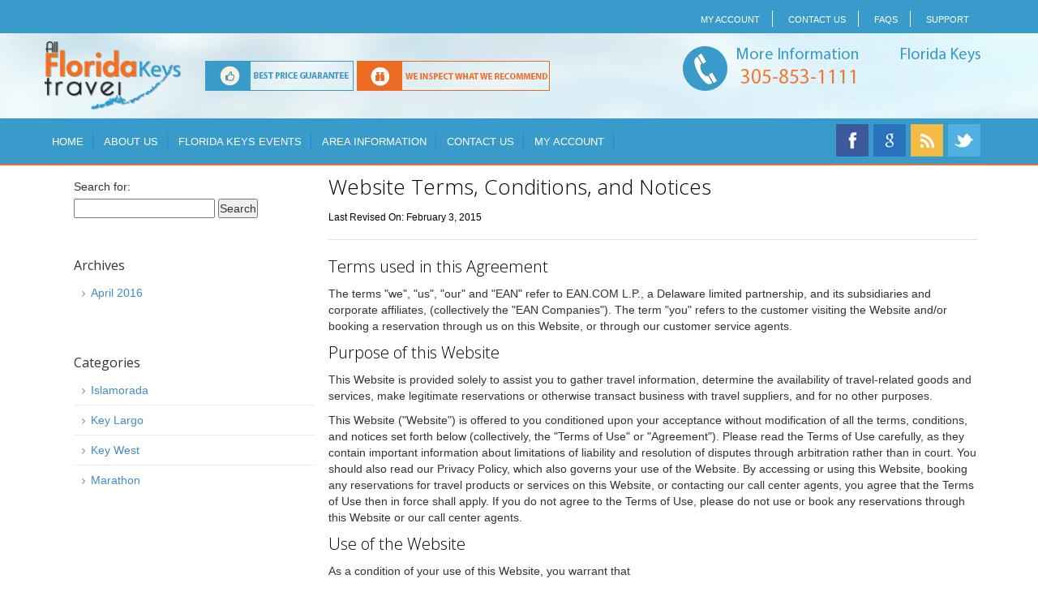

--- FILE ---
content_type: text/html; charset=UTF-8
request_url: https://allfloridakeystravel.com/terms-conditions/
body_size: 24248
content:



<!doctype html>
<html>
<head>
    <meta http-equiv="Content-Type" content="text/html; charset=UTF-8">
    <meta name="viewport" content="width=device-width, initial-scale=1.0">
    <title>All Florida Key Travel-</title>
    <meta name="keywords" content=""/>
    <meta name="description" content=""/>
    <meta property="og:image" content=""/>
    <link rel="icon" href="https://all-florida-keys-travel-v1692384275.websitepro-cdn.com/wp-content/themes/thewebconz/favicon.gif" type="image/gif" sizes="16x16">
    <!-- Bootstrap -->
    <script src="https://all-florida-keys-travel-v1692384275.websitepro-cdn.com/wp-content/themes/thewebconz/jquery-ui-1.11.2/external/jquery/jquery.js"></script>
    <script src="https://all-florida-keys-travel-v1692384275.websitepro-cdn.com/wp-content/themes/thewebconz/jquery-ui-1.11.2/jquery-ui.js"></script>
    <script src="https://all-florida-keys-travel-v1692384275.websitepro-cdn.com/wp-content/themes/thewebconz/js/hotels/main.js"></script>
    <link rel="stylesheet" href="https://cdnjs.cloudflare.com/ajax/libs/font-awesome/4.3.0/css/font-awesome.css"/>
    <link rel="stylesheet" type="text/css" href="https://all-florida-keys-travel-v1692384275.websitepro-cdn.com/wp-content/themes/thewebconz/css/main.css"/>
    <link rel="stylesheet" type="text/css" href="https://all-florida-keys-travel-v1692384275.websitepro-cdn.com/wp-content/themes/thewebconz/css/footer.css"/>
    <link rel="stylesheet" href="https://all-florida-keys-travel-v1692384275.websitepro-cdn.com/wp-content/themes/thewebconz/style.css" type="text/css">
    <link rel="stylesheet" href="https://all-florida-keys-travel-v1692384275.websitepro-cdn.com/wp-content/themes/thewebconz/bootstrap/bootstrap.css">
    <link rel="stylesheet" href="https://all-florida-keys-travel-v1692384275.websitepro-cdn.com/wp-content/themes/thewebconz/custom-style.css" type="text/css">
    <style type="text/css">
        .blue-back {
            background: #1e52a4;
            border-bottom: #65bb46 3px solid;
        }

        .horizontal-menu li a {
            color: #ffffff;
            border-left: #3765ae 1px solid;
            border-right: #1b4992 1px solid;
        }

        .horizontal-menu li a:hover {
            background: #65bb46;
            border-left: #65bb46 1px solid;
            border-right: #65bb46 1px solid;
        }

        .sub-menu li {
            float: none;
            border-left: #65bb46 3px solid;
        }

        .sub-menu {
            position: absolute;
            background: #1e52a4;
        }

        #mk-footer {
            background: #211E3C !important;
        }

        #sub-footer {
            background-color: #18132E !important;
        }

        
    </style>
    <!-- New Header CSS -->
    <style type="text/css">
        .header_stl {
            background-color: #fff;
            display: block;
            box-shadow: 0 3px 5px 0 #ccc;
            -moz-box-shadow: 0 3px 5px 0 #ccc;
            -webkit-box-shadow: 0 3px 5px 0 #ccc;
            float: left;
            width: 100%;
            margin-bottom: 0px;
        }

        .horizontal-menu li a {
            border: none;
            color: #656565;
            text-shadow: none;
            padding: 30px 9px;
            text-transform: uppercase;
        }

        .horizontal-menu li a:hover {
            border: none;
            color: #fff !important;
            text-shadow: none;
            padding: 30px 9px;
            text-transform: uppercase;
        }

        .active_menu {
            background: #65bb46 !important;
            color: #fff !important;
        }

        .active_menu a {
            color: #fff !important;
        }

        .active_menu a:hover {
            color: #fff !important;
        }

        .user_login a:hover {
            background: #65bb46 !important;
            padding-left: 17px !important;
        }

        .user_login a {
            background-color: #65bb46;
            background: #65bb46;
            border-radius: 2px;
            color: #fff !important;
            font-family: "Oswald", sans-serif !important;
            font-size: 16px !important;
            font-weight: 300;
            margin-top: 10px;
            text-decoration: none;
            font-weight: normal !important;
            padding-left: 10px !important;
            -o-border-radius: 2px;
            -moz-border-radius: 2px;
            -webkit-border-radius: 2px;
            padding: 17px 17px !important;
            margin-left: 5px;
            text-transform: none !important;
        }

        .ve-float-shadow {
            box-shadow: 0 0 1px rgba(0, 0, 0, 0);
            display: inline-block;
            position: relative;
            transform: translateZ(0px);
            transition-duration: 0.3s;
            transition-property: transform;
        }

        .ve-float-shadow::before {
            background: radial-gradient(ellipse at center center, rgba(0, 0, 0, 0.35) 0%, rgba(0, 0, 0, 0) 80%) repeat scroll 0 0 rgba(0, 0, 0, 0);
            content: "";
            height: 10px;
            left: 5%;
            opacity: 0;
            pointer-events: none;
            position: absolute;
            top: 100%;
            transition-duration: 0.3s;
            transition-property: transform, opacity;
            width: 90%;
            z-index: -1;
        }

        .ve-float-shadow:hover, .ve-float-shadow:focus, .ve-float-shadow:active {
            transform: translateY(-5px);
        }

        .ve-float-shadow:hover::before, .ve-float-shadow:focus::before, .ve-float-shadow:active::before {
            opacity: 1;
            transform: translateY(5px);
        }

        .top_bar {
            width: 100%;
            float: left;
            background: #3a3a3a;
            border-top: 1px solid #DDD;
            padding: 10px 0px;
        }

        .customer_support {
            display: inline-block;
            margin-right: 10px;
            background-color: #535151;
            border-radius: 3px;
            color: #fff;
            font-size: 13px;
            font-style: italic;
            padding: 1px 15px 2px 6px;
            -o-border-radius: 3px;
            -moz-border-radius: 3px;
            -webkit-border-radius: 3px;
            display: inline-block;
        }

        .new_element {
            margin: 0px 20px;
            display: inline-block;
        }

        .curr {
            display: inline-block;
            margin: 0px 5px;
        }

        .lang {
            display: inline-block;
            margin: 0px 5px;
        }

        .top_email {
            display: inline-block;
        }

        .top_email a {
            font-size: 13px;
            color: #fff;
        }

        .top_contact {
            font-size: 13px;
            color: #fff;
            display: inline-block;
            line-height: 18px;
        }

        .top_contact span {
            margin-left: 10px;
        }

        .top_stand_left {
            display: inline-block;
            float: left;
        }

        .top_stand_right {
            display: inline-block;
            float: right;
        }

        .stick {
            position: fixed !important;
            top: 0px !important;
        }

        .sa {
            display: none;
        }

        .user_login {
            display: none;
        }

        @media only screen and ( max-width: 1199px ) {

        }

        @media only screen and (min-width: 769px) and (max-width: 1024px) {
            .sa {
                display: block !important;
            }

            .header_stl {
                height: 85px;
            }

            .menu_bars {
                display: block !important;
                float: right;
                position: absolute;
                content: "\f0c9";
                font: normal normal normal 14px/1 FontAwesome;
                top: 18px;
                right: 22%;
                font-size: 345% !important;
            }

            #mobile_menu2 {
                display: none;
                position: fixed;
                top: 125px;
                left: 0;
                right: 0;
                z-index: 9999;
                padding-top: 5px !important;
                width: 100% !important;
            }

            #mobile_menu2 .horizontal-menu li {
                float: none;
                list-style: none;
                background: #333333;
                display: block;
                padding: 2px 10px !important;
                border-bottom: #525252 solid 1px;
                text-align: left;
            }

            #mobile_menu2 .horizontal-menu li a {
                border: 0 !important;
            }

            #mobile_menu2 .horizontal-menu li a:hover {
                background: none;
            }

            #mobile_menu2 .horizontal-menu li:hover {
                background: #65bb46;
            }

            .horizontal-menu li a {
                border: none;
                color: #ffffff;
                text-shadow: none;
                padding: 4px 6px !important;
                text-transform: none;
            }

            .horizontal-menu li a:hover {
                border: none;
                color: #fff !important;
                text-shadow: none;
                padding: 4px 6px !important;
                text-transform: none;
            }

            #mobile_menu2 .horizontal-menu li.user_login {
                display: none !important;
            }

            .stick {
                position: relative !important;
                top: 0px !important;
            }

        }

        @media only screen and ( max-width: 992px ) {
            .sa {
                display: block !important;
            }
        }

        @media only screen and ( max-width: 768px) {
            #mobile_menu2 {
                top: 41px;
                position: absolute;
            }

            .top_stand_left {
                display: block;
                float: none;
                margin: 5px 0px;
                text-align: center;
            }

            .top_stand_right {
                display: block;
                float: none;
                margin: 5px 0px;
                text-align: center;
            }

            .ve-float-shadow:hover::before, .ve-float-shadow:focus::before, .ve-float-shadow:active::before {
                opacity: 1;
                transform: translateY(0px);
            }

            .ve-float-shadow:hover, .ve-float-shadow:focus, .ve-float-shadow:active {
                transform: translateY(0px);
            }

            .horizontal-menu li.user_login a {
                text-align: center;
                padding-left: 0px !important;
            }

            .horizontal-menu li a {
                color: #ffffff !important;
                text-transform: none !important;
            }

            .sa {
                display: none !important;
            }

            .small_bt {
                font-size: 13px !important;
            }

            .ve-float-shadow {
                box-shadow: 0 0 0px rgba(0, 0, 0, 0);
            !important;
            }

            .ve-float-shadow::before {
                box-shadow: 0 0 0px rgba(0, 0, 0, 0);
            !important;
            }

            .user_login a {
                text-align: left;
                background: none !important;
                color: #fff;
                font-size: 13px !important;
                font-family: 'Open Sans', sans-serif !important;
                font-weight: normal !important;
            }

            .horizontal-menu li.user_login a {
                font-size: 14px !important;
                text-align: left !important;
                font-family: 'Open Sans', sans-serif !important;
                margin-left: 5px;
            }

            .ckavl::after, .chngdate::after {
                display: none !important;
            }

            .ckavl {
                margin-right: 15px;
                padding: 10px 15px 11px 20px;
                width: 100%;
                text-align: center;
                margin-bottom: 12px;
            }

            .nw-chk-in, .nw-chk-ot2 {
                width: 100% !important
            }

            .chngdate {
                width: 100%;
                float: left;
                color: #fff;
                margin-left: 0;
                text-align: center;
            }
        }

        @media only screen and ( max-width: 590px ) {
            .top_bar {
                text-align: center;
                line-height: 20px
            }

            .customer_support {
                text-align: center;
                line-height: 20px
            }

            .top_email {
                display: inline-block;
                text-align: center;
                line-height: 20px
            }

            .top_email a {
                text-align: center;
            }

            .top_contact {
                text-align: center;
                clear: both;
                line-height: 20 pxl;
                float: none;
            }

            .top_contact span {
                margin-left: 10px;
                line-height: 20px
            }

            .new_element {
                display: block;
                text-align: center;
                margin: 5px 0px;
                float: none;
            }

            #mobile_menu2 {
                top: 41px;
                position: absolute;
            }

            .top_stand_left {
                display: block;
                float: none;
                margin: 5px 0px;
                text-align: center;
            }

            .top_stand_right {
                display: block;
                float: none;
                margin: 5px 0px;
                text-align: center;
            }

            .ve-float-shadow:hover::before, .ve-float-shadow:focus::before, .ve-float-shadow:active::before {
                opacity: 1;
                transform: translateY(0px);
            }

            .ve-float-shadow:hover, .ve-float-shadow:focus, .ve-float-shadow:active {
                transform: translateY(0px);
            }

            .horizontal-menu li.user_login a {
                font-size: 13px !important;
            }

            .horizontal-menu li.user_login a {
                text-align: center;
                padding-left: 0px !important;
            }

            .small_bt {
                border: 0 !important;
                background: none !important;
                text-align: left;
                font-weight: normal;
                font-family: 'Open Sans', sans-serif;
            }

            .horizontal-menu li a {
                color: #ffffff !important;
                text-transform: none !important;
            }

            .sa {
                display: none !important;
            }

            .ve-float-shadow {
                box-shadow: 0 0 0px rgba(0, 0, 0, 0);
            !important;
            }

            .horizontal-menu li.user_login a {
                font-size: 14px !important;
                text-align: left !important;
                font-family: 'Open Sans', sans-serif !important;
                margin-left: 5px;
            }

            .ve-float-shadow::before {
                box-shadow: 0 0 0px rgba(0, 0, 0, 0);
            !important;
            }

            .ve-float-shadow:hover, .ve-float-shadow:focus, .ve-float-shadow:active {
                transform: translateY(0px);
            }

            .ve-float-shadow:hover::before, .ve-float-shadow:focus::before, .ve-float-shadow:active::before {
                opacity: 1;
                transform: translateY(0px);
            }
        }

        @media only screen and ( max-width: 479px ) {
            .top_bar {
                text-align: center;
                line-height: 20px
            }

            .customer_support {
                text-align: center;
                line-height: 20px
            }

            .top_email {
                display: inline-block;
                text-align: center;
                line-height: 20px
            }

            .top_email a {
                text-align: center;
            }

            .top_contact {
                text-align: center;
                clear: both;
                line-height: 20 pxl;
                float: none;
            }

            .top_contact span {
                margin-left: 10px;
                line-height: 20px
            }

            .new_element {
                display: block;
                text-align: center;
                margin: 5px 0px;
                float: none;
            }

            #mobile_menu2 {
                top: 41px;
                position: absolute;
            }

            .top_stand_left {
                display: block;
                float: none;
                margin: 5px 0px;
                text-align: center;
            }

            .top_stand_right {
                display: block;
                float: none;
                margin: 5px 0px;
                text-align: center;
            }

            .ve-float-shadow:hover::before, .ve-float-shadow:focus::before, .ve-float-shadow:active::before {
                opacity: 1;
                transform: translateY(0px);
            }

            .ve-float-shadow:hover, .ve-float-shadow:focus, .ve-float-shadow:active {
                transform: translateY(0px);
            }

            .horizontal-menu li a {
                color: #ffffff !important;
                text-transform: none !important;
            }

            .sa {
                display: none !important;
            }

            .horizontal-menu li.user_login a {
                font-size: 14px !important;
                text-align: left !important;
                font-family: 'Open Sans', sans-serif !important;
                margin-left: 5px;
            }

            .small_bt {
                border: 0 !important;
                background: none !important;
                text-align: left;
                font-weight: normal;
                font-family: 'Open Sans', sans-serif;
            }

            .ve-float-shadow {
                box-shadow: 0 0 0px rgba(0, 0, 0, 0);
            !important;
            }

            .ve-float-shadow::before {
                box-shadow: 0 0 0px rgba(0, 0, 0, 0);
            !important;
            }

            .ve-float-shadow:hover, .ve-float-shadow:focus, .ve-float-shadow:active {
                transform: translateY(0px);
            }

            .ve-float-shadow:hover::before, .ve-float-shadow:focus::before, .ve-float-shadow:active::before {
                opacity: 1;
                transform: translateY(0px);
            }

            .top_bar {
                display: none !important;
            }

            .srch-bx-tp {
                margin-top: -35px !important;
            }
        }

        @media only screen and (max-width: 359px) {
            .top_bar {
                text-align: center;
                line-height: 20px
            }

            .customer_support {
                text-align: center;
                line-height: 20px
            }

            .top_email {
                display: inline-block;
                text-align: center;
                line-height: 20px
            }

            .top_email a {
                text-align: center;
            }

            .top_contact {
                text-align: center;
                clear: both;
                line-height: 20 pxl;
                float: none;
            }

            .top_contact span {
                margin-left: 10px;
                line-height: 20px
            }

            .new_element {
                display: block;
                text-align: center;
                margin: 5px 0px;
                float: none;
            }

            #mobile_menu2 {
                top: 41px;
                position: absolute;
            }

            .top_stand_left {
                display: block;
                float: none;
                margin: 5px 0px;
                text-align: center;
            }

            .top_stand_right {
                display: block;
                float: none;
                margin: 5px 0px;
                text-align: center;
            }

            .ve-float-shadow:hover::before, .ve-float-shadow:focus::before, .ve-float-shadow:active::before {
                opacity: 1;
                transform: translateY(0px);
            }

            .ve-float-shadow:hover, .ve-float-shadow:focus, .ve-float-shadow:active {

            transform:

        translateY(0px.top_bar {
                        position: fixed;
                    }

            #mobile_menu2 {
                position: absolute;
            }

            .horizontal-menu li a {
                color: #ffffff !important;
                text-transform: none !important;
                text-align: left;
                font-weight: normal;
            }

            .sa {
                display: none !important;
            }

            .small_bt {
                border: 0 !important;
                background: none !important;
                text-align: left;
                font-weight: normal;
                font-family: 'Open Sans', sans-serif;
            }

            .user_login a {
                text-align: left;
                background: none !important;
                color: #fff;
                font-size: 13px !important;
                font-family: 'Open Sans', sans-serif !important;
                font-weight: normal !important;
            }

            .horizontal-menu li.user_login a {
                font-size: 14px !important;
                text-align: left !important;
                font-family: 'Open Sans', sans-serif !important;
                margin-left: 5px;
            }

            .ve-float-shadow {
                box-shadow: 0 0 0px rgba(0, 0, 0, 0);
            !important;
            }

            .ve-float-shadow::before {
                box-shadow: 0 0 0px rgba(0, 0, 0, 0);
            !important;
            }

            .ve-float-shadow:hover, .ve-float-shadow:focus, .ve-float-shadow:active {
                transform: translateY(0px) !important;
            }

            .ve-float-shadow:hover::before, .ve-float-shadow:focus::before, .ve-float-shadow:active::before {
                opacity: 1;
                transform: translateY(0px) !important;
            }
        }

        .submenu li a {
            padding: 10px 10px !important;
        }
    </style>

    
    <script>
        var a = 1;
        $(function () {
            $(".background_opa").click(function () {
                $(".background_opa").fadeOut();
                $(".search-tabs").fadeOut();
            });

            $(".pop_hdr_c_b").click(function () {
                $(".background_opa").fadeOut();
                $(".search-tabs").fadeOut();
            })

            $(".show_di_con").click(function () {
                $(".show_hide").toggle("slow", function () {
                    // Animation complete.
                });
            });

            
            $(function () {
                                                $(".horizontal-menu li:last").after('<li class="user_login"><a href="https://allfloridakeystravel.com/login/">My Account</a></li>');
                
                $("#datepicker").datepicker({
                    minDate: 0,
                    numberOfMonths: [1, 2],
                    beforeShowDay: function (date) {
                        var date1 = $.datepicker.parseDate($.datepicker._defaults.dateFormat, $("#Cri_DateFrom").val());
                        var date2 = $.datepicker.parseDate($.datepicker._defaults.dateFormat, $("#Cri_DateTo").val());
                        return [true, date1 && ((date.getTime() == date1.getTime()) || (date2 && date >= date1 && date <= date2)) ? "dp-highlight" : ""];
                    },
                    onSelect: function (dateText, inst) {
                        var date1 = $.datepicker.parseDate($.datepicker._defaults.dateFormat, $("#Cri_DateFrom").val());
                        var date2 = $.datepicker.parseDate($.datepicker._defaults.dateFormat, $("#Cri_DateTo").val());
                        if (!date1 || date2) {
                            $("#Cri_DateFrom").val(dateText);
                            $("#Cri_DateTo").val("");
                            $(this).datepicker();
                        } else {
                            $("#Cri_DateTo").val(dateText);
                            $(this).datepicker();
                        }
                    }
                });
            });
        });

        <!-- RESET -->
        function resetall(typ) {
            location.reload();
        }

    </script>

    <script>
            </script>
    <script>
        function sendSubscribe() {
            var email = document.subscribe_frm.subscribe_email.value;
            var reg = /^([A-Za-z0-9_\-\.])+\@([A-Za-z0-9_\-\.])+\.([A-Za-z]{2,4})$/;
            if (email == '') {
                alert("Field Email Address cannot be left blank.");
                document.subscribe_frm.subscribe_email.focus();
                return false;
            }
            else if (reg.test(email) == false) {
                alert("Please enter a valid Email Address.");
                document.subscribe_frm.subscribe_email.focus();
                return false;
            }
            else {
                $.ajax({
                    type: "POST",
                    url: document.getElementById("siteurl_Template").value + "/custom_ajax.php",
                    data: "action=subscribeUser&email=" + document.getElementById("subscribe_email").value,
                    success: function (data) {
                        if (data == 1) {
                            var msg = 'Your request has been successfully submited, Please check your email';
                        }
                        else {
                            var msg = 'This email is already subscribed';
                        }
                        $('#subs_response').html(msg);
                    }
                })
            }
        }


        <!-- Language Currency Switure -->

        $(function () {
            $('.changeCurrecy li').click(function () {
                var currency = $(this).attr('rel');
                var currsym = $(this).attr('currsym');
                $('#dCurrency').html(currsym + ' ' + currency);
                $('#currency').val(currency);
                
            });


            $('#lang_selects li').click(function () {
                var rellink = $(this).attr('rellink');
                var lang = $(this).attr('lang');
                $('#lang').val(lang);
                                window.location.href = rellink;
                            });
        })

    </script>


    <script type="text/javascript">
        $(document).ready(function () {
            var s = $("#sticker");
            var pos = s.position();
            $(window).scroll(function () {
                var windowpos = $(window).scrollTop();

                if (windowpos >= pos.top) {
                    s.addClass("stick1");
                } else {
                    s.removeClass("stick1");
                }
            });
        });
    </script>

    <style type="text/css">
        #wpadminbar {
            display: none;
        }

        .wrapper-dropdown-3 {
            /* Size and position */
            position: relative;

            margin: 0 auto;
            padding: 0px 10px;
            /* Styles */
            cursor: pointer;
            outline: none;
            /* Font settings */

        }

        .wrapper-dropdown-3:after {
            content: "";
            width: 0;
            height: 0;
            position: absolute;
            right: 15px;
            top: 50%;
            margin-top: -3px;

        }

        .wrapper-dropdown-3 .dropdown {
            /* Size & position */
            position: absolute;
            top: 160%;
            left: -70px;
            right: 0;
            /* Styles */
            background: white;
            border-radius: inherit;
            border: 1px solid rgba(0, 0, 0, 0.17);
            box-shadow: 0 0 5px rgba(0, 0, 0, 0.1);
            font-weight: normal;
            -webkit-transition: all 0.5s ease-in;
            -moz-transition: all 0.5s ease-in;
            -ms-transition: all 0.5s ease-in;
            -o-transition: all 0.5s ease-in;
            transition: all 0.5s ease-in;
            list-style: none;

            /* Hiding */
            opacity: 0;
            pointer-events: none;
            width: 200px;
            z-index: 30000;
            border: 12px solid #67bb48;
            -webkit-border-radius: 6px;
            -moz-border-radius: 6px;
            border-radius: 6px;
        }

        .wrapper-dropdown-3 .dropdown:after {
            content: "";
            width: 0;
            height: 0;
            position: absolute;
            bottom: 100%;
            right: 48%;
            border-width: 0 12px 12px 12px;
            border-style: solid;
            border-color: #fff transparent;
            top: -24px;
        }

        .wrapper-dropdown-3 .dropdown:before {
            content: "";
            width: 0;
            height: 0;
            position: absolute;
            bottom: 100%;
            right: 48%;
            border-width: 0 14px 14px 14px;
            border-style: solid;
            border-color: rgba(0, 0, 0, 0.1) transparent;
            top: -24px;
        }

        .wrapper-dropdown-3 .dropdown li a {
            display: block;
            padding: 10px;
            text-decoration: none;
            color: #656565;
            border-bottom: 1px dotted #656565;
            box-shadow: inset 0 1px 0 rgba(255, 255, 255, 1);
            -webkit-transition: all 0.3s ease-out;
            -moz-transition: all 0.3s ease-out;
            -ms-transition: all 0.3s ease-out;
            -o-transition: all 0.3s ease-out;
            transition: all 0.3s ease-out;
        }

        .wrapper-dropdown-3 .dropdown li i {
            float: left;
            color: inherit;
            margin-right: 7px;
        }

        .icon-flag {
            background: #67bb48;
            height: 20px;
            width: 30px;
            display: inline-block;
        }

        .wrapper-dropdown-3 .dropdown li:first-of-type a {
            border-radius: 7px 7px 0 0;
        }

        .wrapper-dropdown-3 .dropdown li:last-of-type a {
            border: none;
            border-radius: 0 0 7px 7px;
        }

        /* Hover state */

        .wrapper-dropdown-3 .dropdown li:hover a {
            background: #f3f8f8;
        }

        /* Active state */

        .wrapper-dropdown-3.active .dropdown {
            opacity: 1;
            pointer-events: auto;
        }

        .dropdown span {
            display: block;
            color: #fff;
            text-align: center;
            padding: 0px 0px 7px 0px;
            background: #67bb48;
            margin-top: -3px;
        }

        /* No CSS3 support */

        .no-opacity .wrapper-dropdown-3 .dropdown,
        .no-pointerevents .wrapper-dropdown-3 .dropdown {
            display: none;
            opacity: 1; /* If opacity support but no pointer-events support */
            pointer-events: auto; /* If pointer-events support but no pointer-events support */
        }

        .no-opacity .wrapper-dropdown-3.active .dropdown,
        .no-pointerevents .wrapper-dropdown-3.active .dropdown {
            display: block;
        }
    </style>
    <script type="text/javascript">
        function DropDown(el) {
            this.dd = el;
            this.placeholder = this.dd.children('span');
            this.opts = this.dd.find('ul.dropdown > li');
            this.val = '';
            this.index = -1;
            this.initEvents();
        }
        DropDown.prototype = {
            initEvents: function () {
                var obj = this;

                obj.dd.on('click', function (event) {
                    $(this).toggleClass('active');
                    return false;
                });

                obj.opts.on('click', function () {
                    var opt = $(this);
                    obj.val = opt.text();
                    obj.index = opt.index();
                    obj.placeholder.text(obj.val);
                });
            },
            getValue: function () {
                return this.val;
            },
            getIndex: function () {
                return this.index;
            }
        }

        $(function () {

            var dd = new DropDown($('#dd'));

            $(document).click(function () {
                // all dropdowns
                $('.wrapper-dropdown-3').removeClass('active');
            });

        });

    </script>
    <script>
        $(document).ready(function () {
            $(".fa-bars").click(function () {
                $("#mobile_menu2").slideToggle();
            });
        });
    </script>

</head>
<body>


<div class="header_top hidden-xs">
    <div class="container">
        <div class="row">
            <div class="col-md-12">
                <div class="mobile-top">
                    <a class="top_mobile_menu_style"></a>
                    <div class="menu-top_right-container"><ul id="menu-top_right" class="menu"><li id="menu-item-555" class="menu-item menu-item-type-post_type menu-item-object-page menu-item-555"><a href="https://allfloridakeystravel.com/dashboard/">My Account</a></li>
<li id="menu-item-492" class="menu-item menu-item-type-post_type menu-item-object-page menu-item-492"><a href="https://allfloridakeystravel.com/contact-us/">Contact us</a></li>
<li id="menu-item-493" class="menu-item menu-item-type-post_type menu-item-object-page menu-item-493"><a href="https://allfloridakeystravel.com/faqs/">FAQs</a></li>
<li id="menu-item-570" class="menu-item menu-item-type-custom menu-item-object-custom menu-item-570"><a href="https://www.allfloridakeystravel.com/customer-support/">Support</a></li>
</ul></div>                </div>
                <div class="header_last">
                    <div class="menu-top_right-container"><ul id="menu-top_right-1" class="menu"><li class="menu-item menu-item-type-post_type menu-item-object-page menu-item-555"><a href="https://allfloridakeystravel.com/dashboard/">My Account</a></li>
<li class="menu-item menu-item-type-post_type menu-item-object-page menu-item-492"><a href="https://allfloridakeystravel.com/contact-us/">Contact us</a></li>
<li class="menu-item menu-item-type-post_type menu-item-object-page menu-item-493"><a href="https://allfloridakeystravel.com/faqs/">FAQs</a></li>
<li class="menu-item menu-item-type-custom menu-item-object-custom menu-item-570"><a href="https://www.allfloridakeystravel.com/customer-support/">Support</a></li>
</ul></div>                </div>
            </div>
            <div class="clearfix"></div>
        </div>
    </div>
</div>
<div class="inner_header">
    <div class="container">
        <div class="row">
            <div class="col-md-2">
                <a href="https://allfloridakeystravel.com" class="logo"><img
                        src="https://all-florida-keys-travel-v1692384275.websitepro-cdn.com/wp-content/themes/thewebconz/images/inner_logo.png" width="176" height="88"></a>
            </div>
<!--            <div class="col-md-2 hidden-sm hidden-xs">-->
<!---->
<!--                <a class="header_link"><img src="--><!--/images/best_price_inn.png"-->
<!--                                            width="183" height="37"></a>-->
<!---->
<!--            </div>-->
<!--            <div class="col-md-2 hidden-sm hidden-xs">-->
<!---->
<!--                <a class="header_link"><img src="--><!--/images/recommend_inn.png"-->
<!--                                            width="238" height="37"></a>-->
<!--            </div>-->
            <div class="col-md-5 hidden-sm hidden-xs">

                                <a class="header_link"><img src="https://all-florida-keys-travel-v1692384275.websitepro-cdn.com/wp-content/themes/thewebconz/images/best_price_inn.png"
                                                            width="183" height="37"></a>
                                <a class="header_link"><img src="https://all-florida-keys-travel-v1692384275.websitepro-cdn.com/wp-content/themes/thewebconz/images/recommend_inn.png"
                                                            width="238" height="37"></a>

            </div>
            <div class="col-sm-5">
                <div class="header_con">
                    <ul>
                        <li class="mobile">
                            <h3>More Information</h3>
                            <h4>305-853-1111 </h4>
                        </li>
                        <li class="weather">
                            <h3>Florida Keys </h3>
                            <!--
                            <!--								<h5>Saturday February 12th</h5>-->
                            <!--								<h4>+87� F</h4>-->
                        </li>
                    </ul>
                </div>
            </div>
        </div>
    </div>
</div>
<!--	header-->

<div class="menu_main">
    <div class="container">
        <div class="row">
            <div class="col-md-8">
                <div class="home_nav">
                    <div class="large_menu"><div class="menu-main_nav-container"><ul id="menu-main_nav" class="menu"><li id="menu-item-496" class="menu-item menu-item-type-post_type menu-item-object-page menu-item-home menu-item-496"><a href="https://allfloridakeystravel.com/">Home</a></li>
<li id="menu-item-497" class="menu-item menu-item-type-post_type menu-item-object-page menu-item-497"><a href="https://allfloridakeystravel.com/about-us/">About Us</a></li>
<li id="menu-item-700" class="menu-item menu-item-type-post_type menu-item-object-page menu-item-700"><a href="https://allfloridakeystravel.com/events/categories/">Florida Keys Events</a></li>
<li id="menu-item-502" class="menu-item menu-item-type-post_type menu-item-object-page menu-item-502"><a href="https://allfloridakeystravel.com/information/">Area Information</a></li>
<li id="menu-item-499" class="menu-item menu-item-type-post_type menu-item-object-page menu-item-499"><a href="https://allfloridakeystravel.com/contact-us/">Contact Us</a></li>
<li id="menu-item-550" class="menu-item menu-item-type-post_type menu-item-object-page menu-item-550"><a href="https://allfloridakeystravel.com/dashboard/">My Account</a></li>
</ul></div></div>
                    <div class="mobile_menu">
                        <a class="mobile_menu_style">menu</a>
                        <div class="menu-main_nav-container"><ul id="menu-main_nav-1" class="menu"><li class="menu-item menu-item-type-post_type menu-item-object-page menu-item-home menu-item-496"><a href="https://allfloridakeystravel.com/">Home</a></li>
<li class="menu-item menu-item-type-post_type menu-item-object-page menu-item-497"><a href="https://allfloridakeystravel.com/about-us/">About Us</a></li>
<li class="menu-item menu-item-type-post_type menu-item-object-page menu-item-700"><a href="https://allfloridakeystravel.com/events/categories/">Florida Keys Events</a></li>
<li class="menu-item menu-item-type-post_type menu-item-object-page menu-item-502"><a href="https://allfloridakeystravel.com/information/">Area Information</a></li>
<li class="menu-item menu-item-type-post_type menu-item-object-page menu-item-499"><a href="https://allfloridakeystravel.com/contact-us/">Contact Us</a></li>
<li class="menu-item menu-item-type-post_type menu-item-object-page menu-item-550"><a href="https://allfloridakeystravel.com/dashboard/">My Account</a></li>
</ul></div>                    </div>
                    <!--          mobile_menu-->
                </div>
            </div>
            <div class="col-md-4">
                <div class="social">
                    <ul>
                        <li><a href="https://www.facebook.com/floridakeystravel/" target="_blank"><img
                                    src="https://all-florida-keys-travel-v1692384275.websitepro-cdn.com/wp-content/themes/thewebconz/images/fb.png" width="40" height="40"></a>
                        </li>
                        <li><a href="#"><img src="https://all-florida-keys-travel-v1692384275.websitepro-cdn.com/wp-content/themes/thewebconz/images/plus.png" width="40"
                                             height="40"></a></li>
                        <li><a href="#"><img src="https://all-florida-keys-travel-v1692384275.websitepro-cdn.com/wp-content/themes/thewebconz/images/rss.png" width="40"
                                             height="40"></a></li>
                        <li><a href="#"><img src="https://all-florida-keys-travel-v1692384275.websitepro-cdn.com/wp-content/themes/thewebconz/images/twitter.png" width="40"
                                             height="40"></a></li>

                    </ul>
                </div>
            </div>
        </div>
    </div>
</div>

<input type="hidden" name="siteurl_Template" id="siteurl_Template" value="https://allfloridakeystravel.com/wp-content/themes/thewebconz"/>
<input type="hidden" name="siteurl" id="siteurl" value="https://allfloridakeystravel.com"/>
<input type="hidden" name="currency" id="currency" value="USD"/>
<input type="hidden" name="lang" id="lang" value="en"/>
<input type="hidden" name="Cri_language" id="Cri_language" value="en_US"/>
<input type="hidden" name="fb_appId" id="fb_appId" value="638087052951972"/>
<input type="hidden" name="trip_advisor_rating" id="trip_advisor_rating"
       value="TripAdvisor Rating"/>
<input type="hidden" name="book_now_button_caption" id="book_now_button_caption"
       value="Book Now"/>
<input type="hidden" name="Hotel_Information_per_room_night" id="Hotel_Information_per_room_night"
       value="per room / night"/>
<input type="hidden" name="eanvsexpedia_destination_lookup" id="eanvsexpedia_destination_lookup"
       value=""/>
    <input type="hidden" name="isHomePage" id="isHomePage" value="No"/>
<style type="text/css">
.ui-datepicker {
	width:46em!important;
}
.mk-blog-classic-item {
	margin-bottom: 50px;
	border: 1px solid #eee;
	overflow: hidden;
	position: relative;
	width: 100%;
	background-color: #fff;
}
.mk-blog-classic-item .mk-blog-meta, .mk-blog-modern-item .mk-blog-meta {
	padding: 40px;
	float:left;
	margin-top:10px;
}
.imagebox {
	position: relative;
	float: left;
}
.mk-classic-comments span {
	background-color: #f97352!important;
}
.mk-blog-author {
	float: left;
}
.mk-blog-classic-item .mk-readmore {
	letter-spacing: 1px;
	text-transform: uppercase;
	position: absolute;
	right: 30px;
	bottom: 25px;
}
.searchform {
	position: relative;
}
.searchform .text-input {
	margin: 0;
	padding: 12px 28px 12px 15px !important;
	width: 100% !important;
	border: 2px solid rgba(0, 0, 0, .12) !important;
}
.searchform .mk-icon-search {
	position: absolute !important;
	top: 13px !important;
	right: 14px !important;
	font-size: 16px !important;
 filter: alpha(opacity=@opacity * 100)!important;
	-moz-opacity: 40!important;
	-khtml-opacity: 40!important;
	opacity: 40!important;
	opacity: .4!important;
}
.searchform .search-button {
	position: absolute!important;
	top: 0!important;
	left: 0!important;
	display: block!important;
	width: 100%!important;
	height: 100%!important;
	outline: 0!important;
	border: none!important;
	background-color: transparent!important;
}
#sidebar h6 {
	font-size:16px;
	margin-bottom: 15px;
	font-family: 'Open Sans', sans-serif;
	font-weight: 400;
}
#sidebar {
	padding: 16px;
}
#wp-calendar tbody td {
	padding: 12px 2px !important;
}
.search-tabs-abs {
	position:static !important;
	width:auto !important;
}
.search-tabs-bg>.tabbable >.tab-content>.tab-pane {
	padding:0px !important;
	box-shadow: 0px rgba(0, 0, 0, .15) !important;
}
.search-tabs-abs {
	max-width: 288px!important;
}
.search-tabs-bg>.tabbable >.tab-content>.tab-pane {
0px rgba(0, 0, 0, .15);
}
#search-TB {
	width: 247px !important;
	float:left !important;
}
.mt30 {
	margin-top:10px !important;
}
.tab-pane1 h2 {
	font-family: 'Open Sans', sans-serif;
	font-size: 22px;
	font-weight: 300;
}
.container, .container-fluid {
	padding-left: 0px !important;
}
.bestadvice {
	margin-top: 19px;
}
.bk-dmst-txt {
	border-bottom: #ccc 1px dotted;
	padding-bottom: 10px;
	margin-bottom: 10px;
}
</style>
<link rel="stylesheet" href="https://all-florida-keys-travel-v1692384275.websitepro-cdn.com/wp-content/themes/thewebconz/bootstrap/bootstrap.css">
<link rel="stylesheet" href="https://all-florida-keys-travel-v1692384275.websitepro-cdn.com/wp-content/themes/thewebconz/bootstrap/styles.css">
<link rel="stylesheet" href="https://all-florida-keys-travel-v1692384275.websitepro-cdn.com/wp-content/themes/thewebconz/bootstrap/mystyles.css">
<link rel="stylesheet" href="//maxcdn.bootstrapcdn.com/font-awesome/4.3.0/css/font-awesome.min.css">
<script language="javascript" type="text/javascript" src="https://all-florida-keys-travel-v1692384275.websitepro-cdn.com/wp-content/themes/thewebconz/js/hotels/core.js"></script>
<link rel="stylesheet" href="https://all-florida-keys-travel-v1692384275.websitepro-cdn.com/wp-content/themes/thewebconz/css/noton.css" type="text/css">
<style type="text/css"></style>
<div class="fw">
  <div class="max-1000">
    <div class="cust_left">
      <div id="sidebar">
        <aside id="search-2" class="widget shadowbox widget_search"><form role="search" method="get" id="searchform" class="searchform" action="https://allfloridakeystravel.com/">
				<div>
					<label class="screen-reader-text" for="s">Search for:</label>
					<input type="text" value="" name="s" id="s" />
					<input type="submit" id="searchsubmit" value="Search" />
				</div>
			</form></aside><aside id="archives-2" class="widget shadowbox widget_archive"><div class="r_c_basis_head"><h6>Archives</h6></div>
			<ul>
					<li><a href='https://allfloridakeystravel.com/2016/04/'>April 2016</a></li>
			</ul>

			</aside><aside id="categories-2" class="widget shadowbox widget_categories"><div class="r_c_basis_head"><h6>Categories</h6></div>
			<ul>
					<li class="cat-item cat-item-29"><a href="https://allfloridakeystravel.com/category/islamorada/">Islamorada</a>
</li>
	<li class="cat-item cat-item-26"><a href="https://allfloridakeystravel.com/category/key-largo/">Key Largo</a>
</li>
	<li class="cat-item cat-item-258"><a href="https://allfloridakeystravel.com/category/key-west/">Key West</a>
</li>
	<li class="cat-item cat-item-257"><a href="https://allfloridakeystravel.com/category/marathon/">Marathon</a>
</li>
			</ul>

			</aside>      </div>
      <div class="clear"></div>
    </div>
    <div class="cust_right my">
      <h3>Website Terms, Conditions, and Notices <span>Last Revised On: February 3, 2015</span></h3>
      <div class="clearboth"></div>
      <h2>Terms used in this Agreement</h2>
      <p>The terms "we", "us", "our" and "EAN" refer to EAN.COM L.P., a Delaware limited partnership, and its subsidiaries and corporate affiliates, (collectively the "EAN Companies"). The term "you" refers to the customer visiting the Website and/or booking a reservation through us on this Website, or through our customer service agents.</p>
      <h2>Purpose of this Website</h2>
      <p>This Website is provided solely to assist you to gather travel information, determine the availability of travel-related goods and services, make legitimate reservations or otherwise transact business with travel suppliers, and for no other purposes.</p>
      <p>This Website ("Website") is offered to you conditioned upon your acceptance without modification of all the terms, conditions, and notices set forth below (collectively, the "Terms of Use" or "Agreement"). Please read the Terms of Use carefully, as they contain important information about limitations of liability and resolution of disputes through arbitration rather than in court. You should also read our Privacy Policy, which also governs your use of the Website. By accessing or using this Website, booking any reservations for travel products or services on this Website, or contacting our call center agents, you agree that the Terms of Use then in force shall apply. If you do not agree to the Terms of Use, please do not use or book any reservations through this Website or our call center agents.</p>
      <h2>Use of the Website</h2>
      <p>As a condition of your use of this Website, you warrant that</p>
      <ol>
        <li>you are at least 18 years of age; </li>
        <li>you possess the legal authority to create a binding legal obligation; </li>
        <li>you will use this Website in accordance with these Terms of Use; </li>
        <li>you   will only use this Website to make legitimate reservations for you or   for another person for whom you are legally authorized to act; </li>
        <li>you   will inform such other persons about the Terms of Use that apply to the   reservations you have made on their behalf, including all rules and   restrictions applicable thereto; </li>
        <li>all information supplied by you on this Website is true, accurate, current and complete; and </li>
        <li>if   you have an Expedia.com account, you will safeguard your account   information and will supervise and be completely responsible for any use   of your account by you and anyone other than you. </li>
      </ol>
      <p>We retain the right at our sole discretion to deny access to anyone to this Website and the services we offer, at any time and for any reason, including, but not limited to, for violation of these Terms of Use.</p>
      <h2>DISPUTES</h2>
      <p>Expedia is committed to customer satisfaction, so if you have a problem or dispute, we will try to resolve your concerns. But if we are unsuccessful, you may pursue claims as explained in this section.</p>
      <p>You agree to give us an opportunity to resolve any disputes or claims relating in any way to the Website, any dealings with our customer service agents, any services or products provided, any representations made by us, or our Privacy Policy ("Claims") by contacting Customer Support. If we are not able to resolve your Claims within 60 days, you may seek relief through arbitration or in small claims court, as set forth below.</p>
      <p>Any and all Claims will be resolved by binding arbitration, rather than in court, except you may assert Claims on an individual basis in small claims court if they qualify. This includes any Claims you assert against us, our subsidiaries, travel suppliers or any companies offering products or services through us (which are beneficiaries of this arbitration agreement). This also includes any Claims that arose before you accepted these Terms of Use, regardless of whether prior versions of the Terms of Use required arbitration.</p>
      <p>There is no judge or jury in arbitration, and court review of an arbitration award is limited. However, an arbitrator can award on an individual basis the same damages and relief as a court (including statutory damages, attorneys' fees and costs), and must follow and enforce these Terms of Use as a court would.</p>
      <p>Arbitrations will be conducted by the American Arbitration Association (AAA) under its rules, including the AAA Consumer Rules. The AAA's rules are available at www.adr.org or by calling 1-800-778-7879 FREE. Payment of all filing, administration and arbitrator fees will be governed by the AAA's rules, except as provided in this section. If your total Claims seek less than $10,000, we will reimburse you for filing fees you pay to the AAA and will pay arbitrator's fees, unless the arbitrator determines your Claims are frivolous. You may choose to have an arbitration conducted by telephone, based on written submissions, or in person in the state where you live or at another mutually agreed location.</p>
      <p>To begin an arbitration proceeding, you must send a letter requesting arbitration and describing your Claims to "Expedia Legal: Arbitration Claim Manager," at Expedia, Inc., 333 108th Ave N.E. Bellevue, WA 98004. If we request arbitration against you, we will give you notice at the email address or street address you have provided. A party requesting arbitration must also provide a copy of the request to the AAA, at Case Filing Services, 1101 Laurel Oak Road, Suite 100, Voorhees, NJ 08043 or online at <a href="http://www.adr.org" target="_blank">www.adr.org</a> or at any AAA office.</p>
      <p>Any and all proceedings to resolve Claims will be conducted only on an individual basis and not in a class, consolidated or representative action. If for any reason a Claim proceeds in court rather than in arbitration we each waive any right to a jury trial. The Federal Arbitration Act and federal arbitration law apply to this agreement. An arbitration decision may be confirmed by any court with competent jurisdiction.</p>
      <h2>Prohibited Activities</h2>
      <p>The content and information on this Website (including, but not   limited to, price and availability of travel services), as well as the   infrastructure used to provide such content and information, are   proprietary to us or our suppliers and providers. While you may make   limited copies of your travel itinerary (and related documents) for   travel or service reservations booked through this Website, you agree   not to otherwise modify, copy, distribute, transmit, display, perform,   reproduce, publish, license, create derivative works from, transfer, or   sell or re-sell any information, software, products, or services   obtained from or through this Website. Additionally, you agree not to:</p>
      <ol>
        <li>use this Website or its contents for any commercial purpose;</li>
        <li>make any speculative, false, or fraudulent reservation or any reservation in anticipation of demand; </li>
        <li>access,   monitor or copy any content or information of this Website using any   robot, spider, scraper or other automated means or any manual process   for any purpose without our express written permission; </li>
        <li>violate   the restrictions in any robot exclusion headers on this Website or   bypass or circumvent other measures employed to prevent or limit access   to this Website; </li>
        <li>take any action that imposes, or may   impose, in our discretion, an unreasonable or disproportionately large   load on our infrastructure; </li>
        <li>deep-link to any portion of this   Website (including, without limitation, the purchase path for any travel   services) for any purpose without our express written permission; or </li>
        <li>"frame",   "mirror" or otherwise incorporate any part of this Website into any   other website without our prior written authorization.</li>
      </ol>
      <p>If   your booking or account shows signs of fraud, abuse or suspicious   activity, we may cancel any travel or service reservations associated   with your name, email address or account, and close any associated EAN   accounts.  In addition, we may verify (i.e. preauthorize) your credit   card.  If you have conducted any fraudulent activity, EAN reserves the   right to take any necessary legal action and you may be liable for   monetary losses to EAN, including litigation costs and damages.  To   contest the cancellation of a booking or freezing or closure of an   account, please contact EAN Customer Service.</p>
      <h2>Supplier Rules and Restrictions</h2>
      <p>Additional terms and conditions will apply to your reservation and purchase of travel-related goods and services that you select. Please read these additional terms and conditions carefully. You agree to abide by the terms and conditions of purchase imposed by any supplier with whom you elect to deal, including, but not limited to, payment of all amounts when due and compliance with the supplier's rules and restrictions regarding availability and use of fares, products, or services. We reserve the right to cancel your booking if full payment is not received in a timely fashion.</p>
      <p>Some hotel suppliers may require you to present a credit card or cash deposit upon check-in to cover additional expenses incurred during your stay. Such deposit is unrelated to any payment received by us for your hotel booking.</p>
      <p>EAN is not liable for any costs incurred due to relocation.</p>
      <p>You acknowledge that some suppliers offering certain services and/or activities may require you to sign their liability waiver prior to participating in the service and/or activity they offer. You understand that any violation of any such supplier's rules and restrictions may result in cancellation of your reservation(s), in your being denied access to the applicable travel product or services, in your forfeiting any monies paid for such reservation(s), and/or in our debiting your account for any costs we incur as a result of such violation.</p>
      <h2>Privacy Policy</h2>
      Please review our current <a href="http://hotels.travelnowdeals.com/templates/475525/privacy-policy" targer="_blank">Privacy Policy</a>, which also governs your use of this Website, to understand our practices.
      <h2>Reviews, Comments, Photos and Other Submissions</h2>
      <p>We appreciate hearing from you. Please be aware that by submitting   content to this Website by electronic mail, postings on this Website or   otherwise, including any hotel reviews, photos, videos, questions,   comments, suggestions, ideas or the like contained in any submissions   (collectively, "Submissions"), you grant the EAN Companies  and the   affiliated, co-branded and/or linked website partners through whom we   provide service (collectively, the "EAN Affiliates"), a nonexclusive,   royalty-free, perpetual, transferable, irrevocable and fully   sub-licensable right to (a) use, reproduce, modify, adapt, translate,   distribute, publish, create derivative works from and publicly display   and perform such Submissions throughout the world in any media, now   known or hereafter devised; and (b) use the name that you submit in   connection with such Submission. You acknowledge that the EAN Companies   may choose to provide attribution of your comments or reviews (for   example, listing your name and hometown on a hotel review that you   submit) at our discretion, and that such submissions may be shared with   our supplier partners. You further grant the EAN Companies the right to   pursue at law any person or entity that violates your or the EAN   Companies' rights in the Submissions by a breach of these Terms of Use.   You acknowledge and agree that Submissions are non-confidential and   non-proprietary. You expressly waive any and all 'moral rights'   (including rights of attribution or integrity) that may subsist in your   Submissions and agree that you have no objection to the publication,   use, modification, deletion or exploitation of your Submissions by us,   the EAN Affiliates or any of our partners or licensees. We take no   responsibility and assume no liability for any Submissions posted or   submitted by you. We have no obligation to post your comments; we   reserve the right in our absolute discretion to determine which comments   are published on the Website. If you do not agree to these Terms of   Use, please do not provide us with any Submissions.</p>
      <p>You are fully   responsible for the content of your Submissions, (specifically   including, but not limited to, reviews posted to this Website). You are   prohibited from posting or transmitting to or from this Website: (i) any   unlawful, threatening, libelous, defamatory, obscene, pornographic, or   other material or content that would violate rights of publicity and/or   privacy or that would violate any law; (ii) any commercial material or   content (including, but not limited to, solicitation of funds,   advertising, or marketing of any good or services); and (iii) any   material or content that infringes, misappropriates or violates any   copyright, trademark, patent right or other proprietary right of any   third party. You shall be solely liable for any damages resulting from   any violation of the foregoing restrictions, or any other harm resulting   from your posting of content to this Website. You acknowledge that EAN   may exercise its rights (e.g. use, publish, delete) to any content you   submit without notice to you. If you submit more than one review for the   same hotel, only your most recent submission is eligible for use.</p>
      <p>From   time to time we may offer customers incentives to leave reviews (e.g.   discount coupon/entry into prize draws etc.)As it is important to us   that reviews are impartial and honest, these incentives will be   available to customers regardless of whether the hotel review is   positive or negative.</p>
      <p>All photos submitted are subject to our   Photo Submission Guidelines below.   EAN claims no ownership,   affiliation with, or endorsement of any photos that are submitted by end   users through our sites.</p>
      <p>EAN's policies with respect to claims   by third parties that the content of the Website, including the content   of any Submissions, infringes the copyrights owned by said third party   can be found in the Claims of Copyright Infringement section below.</p>
      <h2>Photo Submission Guidelines</h2>
      <p>Any photos you submit must be:</p>
      <ol>
        <li><strong>On topic</strong> - All photos must be relevant to accommodation, restaurant, location, or general travel experiences.</li>
        <li><strong>Community/family friendly</strong> -
          <ul>
            <li>Do not submit any photos or materials that are illegal, obscene, pornographic, profane, vulgar, offensive or insulting.</li>
            <li>Do not submit photos or materials that invade the privacy or violate any personal right of any person or entity.</li>
            <li>Do   not submit photos or information about children or any third parties   without their consent (or their parent's consent in the case of a child   under 13 years of age).</li>
            <li>Children under 13 may not submit photos or other materials.</li>
          </ul>
        </li>
        <li><strong>Original</strong> - You may only submit your own photos.  Do not submit photos from any   other source (personal or commercial).  Do not submit photos that   infringe the copyright, trademark, or other property right of any third   party.</li>
        <li><strong>Non-commercial</strong> - Do not submit photos   that include logos, branding, promotional material, or any other content   intended for commercial purposes.</li>
        <li><strong>No harmful files</strong> - Do not submit photos that contain viruses or other harmful code that   is either intended or may result in damage to the computers and systems   of EAN and/or those using it.</li>
      </ol>
      <h2>Prices</h2>
      <p>You acknowledge that the authorities in certain countries may impose   certain additional taxes (tourist tax, etc), which have to be paid   locally. You are exclusively responsible for paying such additional   taxes.</p>
      <p>You acknowledge that, except as provided below with respect   to tax obligations on the amount we retain for our services, we do not   collect taxes for remittance to applicable taxing authorities. The hotel   suppliers invoice us for certain charges, including, where appropriate,   tax amounts. The hotel suppliers remit the applicable taxes to the   applicable taxing jurisdictions. The tax recovery charges which we   charge you on prepaid hotel transactions represent the estimated taxes   (e.g. sales and use, occupancy, room tax, excise tax, value added tax,   etc) that we pay to the hotel supplier for taxes due on the rental of   the room. They do not represent a collection of taxes from you for us to   remit to the applicable tax authorities. The actual tax amounts paid by   us to the hotel suppliers may vary from the tax recovery charge   amounts, depending upon the rates, taxability, etc. in effect at the   time of the actual use of the hotel by our customers. We retain our   service fees as compensation in servicing your travel reservation. Our   service fees vary based on the amount and type of hotel reservation.</p>
      <p>EAN   does not act as co-vendor with the supplier with whom we book or   reserve our customer's travel arrangements. Taxability and the   appropriate tax rate vary greatly by location.</p>
      <p>Sales, use and/or   local hotel occupancy taxes are imposed on the amounts that we charge   for our services (facilitation fee and/or service fee) in certain   jurisdictions.   For hotel stays in New York State, but outside of New   York City, for example, tax recovery charges, as described above, are   collected to cover the taxes due on the rent received by the hotel for   the room and there is no local hotel occupancy tax due on our services.   The actual tax amounts on our services may vary depending on the rates   in effect at the time of your hotel stay.</p>
      <h2>Prepaid Hotel Reservations</h2>
      <p>EAN's corporate affiliates pre-negotiate certain room rates with   hotels to facilitate the booking of reservations on your behalf.  You   also acknowledge that EAN provides you services to facilitate such   booking of reservations for a consideration (the "facilitation fee.")    You authorize EAN to book reservations for the total reservation price,   which includes the room rate displayed on the Website, plus tax recovery   charges and service fees. You agree that your credit card will be   charged for the total reservation price by Travel Partner Exchange or   another member of the EAN Companies doing business as EAN.</p>
      <p>You   may cancel or change your prepaid hotel reservation, but you will be   charged the cancellation or change fee indicated in the rules and   restrictions for the hotel reservation. If you do not cancel or change   your reservation before the cancellation policy period applicable to the   hotel you reserved, which varies by hotel (usually 24 to 72 hours)   prior to your date of arrival, you will be subject to a charge equal to   applicable nightly rates, tax recovery charges and service fees. In the   event you do not show for the first night of the reservation and plan to   check-in for subsequent nights in your reservation, you must confirm   the reservation changes with us no later than the date of the first   night of the reservation to prevent cancellation of your reservation.   You agree to pay any cancellation or change fees that you incur. In   limited cases, some reservations cannot be changed or cancelled after   they are made, as indicated in the rules and restrictions for the hotel   reservation. You agree to abide by the terms and conditions imposed with   respect to your prepaid hotel reservations.</p>
      <p>You may not book   reservations for more than 8 rooms online for the same hotel/stay dates.   If we determine that you have booked reservations for more than 8 rooms   in total in separate reservations, we may cancel your reservations, and   charge you a cancellation fee, if applicable. If you paid a   non-refundable deposit, your deposit will be forfeited. If you wish to   book reservations for 9 or more rooms, you must contact our group travel   specialists by phone at <span id="skype_c2c_container" dir="ltr" tabindex="-1" onmouseover="SkypeClick2Call.MenuInjectionHandler.showMenu(this, event)" onmouseout="SkypeClick2Call.MenuInjectionHandler.hideMenu(this, event)" onclick="SkypeClick2Call.MenuInjectionHandler.makeCall(this, event)" data-numbertocall="+18009163290" data-numbertype="tollfree" data-isfreecall="true" data-isrtl="false" data-ismobile="false"><span dir="ltr" skypeaction="skype_dropdown"><span id="free_num_ui"><img src="resource://skype_ff_extension-at-jetpack/skype_ff_extension/data/call_skype_logo.png" height="0" width="0">(800) 916-3290 FREE</span></span></span> or by filling out the group travel form online. One of our group travel   specialists will research your request and contact you to complete your   reservation. You may be asked to sign a written contract and/or pay a   nonrefundable deposit.</p>
      <h2>Pay Now or Pay Later Details</h2>
      <p>With certain hotels, you may be presented with the option to pay online now or pay later at the hotel. If you select the "Pay Online Now" option, EAN will charge the amount to your credit card in US dollars immediately. If you select "Pay Later at the Hotel", the hotel will charge your credit card in the local currency at the time of your stay. Please note that taxes and fees vary between the two payment options. Tax rates and foreign exchange rates could change in the time between booking and stay. EAN coupons may only be applied to "Pay Online Now" bookings.</p>
      <h2>International Travel</h2>
      <p>You are responsible for ensuring that you meet foreign entry   requirements and that your travel documents, such as passports and visas   (transit, business, tourist, and otherwise), are in order and any other   foreign entry requirements are met.  EAN has no special knowledge   regarding foreign entry requirements or travel documents.  We urge   customers to review travel prohibitions, warnings, announcements, and   advisories issued by the relevant governments prior to booking travel to   international destinations.</p>
      <p>Passport and Visa: You must consult   the relevant Embassy or Consulate for this information. Requirements may   change and you should check for up-to-date information before booking   and departure. We accept no liability if you are refused entry onto a   flight or into any country due to your failure to carry the correct and   adequate passport, visa, or other travel documents required by any   airline, authority, or country, including countries you may just be   transiting through. This includes all stops made by the aircraft, even   if you do not leave the aircraft or airport.</p>
      <p>Health: Recommended   inoculations for travel may change and you should consult your doctor   for current recommendations before you depart. It is your responsibility   to ensure that you meet all health entry requirements, obtain the   recommended inoculations, take all recommended medication, and follow   all medical advice in relation to your trip.</p>
      <p>Disinsection:   Although not common, most countries reserve the right to disinsect   aircraft if there is a perceived threat to public health, agriculture or   environment. The World Health Organization and the International Civil   Aviation Organization have approved the following disinsection   procedures: (1) spray the aircraft cabin with an aerosolized insecticide   while passengers are on board or (2) treat the aircraft's interior   surfaces with a residual insecticide while passengers are not on board.   For more information, see: <a href="http://ostpxweb.dot.gov/policy/safetyenergyenv/disinsection.htm" target="_blank">http://ostpxweb.dot.gov/policy/safetyenergyenv/disinsection.htm</a></p>
      <p>BY   OFFERING RESERVATIONS FOR TRAVEL PRODUCTS IN PARTICULAR INTERNATIONAL   DESTINATIONS, WE DO NOT REPRESENT OR WARRANT THAT TRAVEL TO SUCH AREAS   IS ADVISABLE OR WITHOUT RISK, AND ARE NOT LIABLE FOR DAMAGES OR LOSSES   THAT MAY RESULT FROM TRAVEL TO SUCH DESTINATIONS.</p>
      <h2>Liability Disclaimer</h2>
      <p>The Information, Software, Products and Services published on   this Website may include inaccuracies or errors, including pricing   errors.  In particular, the EAN Companies and the EAN Affiliates do not   guarantee the accuracy of, and disclaim all liability for any errors or   other inaccuracies relating to the information and description of the   hotel, air, cruise, car and other travel products and services displayed   on this Website (including, without limitation, the pricing,   photographs, list of hotel amenities, general product descriptions,   etc.).  In addition, we expressly reserve the right to correct any   pricing errors on our Website and/or pending reservations made under an   incorrect price.  In such event, if available, we will offer you the   opportunity to keep your pending reservation at the correct price or we   will cancel your reservation without penalty.</p>
      <p>Hotel   ratings displayed on this Website are intended as only general   guidelines, and the EAN Companies and the EAN Affiliates do not   guarantee the accuracy of the ratings.  The EAN Companies, the EAN   Affiliates, and their respective suppliers make no guarantees about the   availability of specific products and services.  The EAN Companies, the   EAN Affiliates and their respective suppliers may make improvements   and/or changes on the Website at any time.</p>
      <p>The   EAN Companies, the EAN Affiliates and their respective suppliers make no   representations about the suitability of the information, software,   products and services contained on this Website for any purpose, and the   inclusion or offering of any products or services on this Website does   not constitute any endorsement or recommendation of such products or   services by the EAN Companies or the EAN Affiliates.  All such   information, software products, and services are provided "as is"   without warranty of any kind.  The EAN Companies, the EAN Affiliates and   their respective suppliers disclaim all warranties and conditions that   this Website, its servers or any email sent from the EAN Companies, the   EAN Affiliates and/or their respective suppliers are free of viruses or   other harmful components.  The EAN Companies, the EAN Affiliates and   their respective suppliers hereby disclaim all warranties and conditions   with regard to this information, software, products and services,   including all implied warranties and conditions of merchantability,   fitness for a particular response, title and non-infringement.</p>
      <p>The   carriers, hotels and other suppliers providing travel or other services   on this Website are independent contractors and not agents or employees   of the EAN Companies or the EAN Affiliates. The EAN Companies and the   EAN Affiliates are not liable for the acts, errors, omissions,   representations, warranties, breaches or negligence of any such   suppliers or for any personal injuries, death, property damage, or other   damages or expenses resulting there from.  The EAN Companies and the   EAN Affiliates have no liability and will make no refund in the event of   any delay, cancellation, overbooking, strike, force majeure or other   causes beyond their direct control, and they have no responsibility for   any additional expenses, omissions, delays, re-routing or acts of any   government or authority. </p>
      <p>In no event shall the   EAN Companies, the EAN Affiliates and/or their respective suppliers be   liable for any direct, indirect, punitive, incidental, special or   consequential damages arising out of, or in any way connected with, your   access to, display of or use of this Website or with the delay or   inability to access, display or use this Website (including, but not   limited to, your reliance upon opinions appearing on this Website; any   computer viruses, information, software, linked sites, products and   services obtaining through this Website; or otherwise arising out of the   access to, display of or use of this Website) whether based on a theory   of negligence, contract, tort, strict liability, consumer protection   statutes, or otherwise, and even if the EAN Companies, the EAN   Affiliates and/or their respective suppliers have been advised of the   possibility of such damages. </p>
      <p>If, despite the limitation   above, the EAN Companies, the EAN Affiliates or their respective   suppliers are found liable for any loss or damage which arises out of or   in any way connected with any of the occurrences described above, then   the liability of the EAN Companies, the EAN Affiliates and/or their   respective suppliers will in no event exceed, in the aggregate, the   greater of (a) the service fees you paid to EAN or the EAN Companies in   connection with such transaction(s) on this Website, or (b) One-Hundred   Dollars (US$100.00) or the equivalent in local currency.</p>
      <p>The   limitation of liability reflects the allocation of risk between the   parties. The limitations specified in this section will survive and   apply even if any limited remedy specified in these Terms of Use is   found to have failed of its essential purpose. The limitations of   liability provided in these Terms of Use inure to the benefit of the EAN   Companies, the EAN Affiliates, and/or their respective suppliers.</p>
      <h2>Indemnification</h2>
      <p>You agree to defend and indemnify the EAN Companies, the EAN   Affiliates, and/or their respective suppliers and any of their officers,   directors, employees and agents from and against any claims, causes of   action, demands, recoveries, losses, damages, fines, penalties or other   costs or expenses of any kind or nature including but not limited to   reasonable legal and accounting fees, brought by third parties as a   result of:</p>
      <ol>
        <li>your breach of these Terms of Use or the documents referenced herein;</li>
        <li>your violation of any law or the rights of a third party; or</li>
        <li>your use of this Website.</li>
      </ol>
      <h2>Links to Third-Party Sites</h2>
      <p>This Website may contain hyperlinks to websites operated by parties other than the EAN Companies. Such hyperlinks are provided for your reference only. We do not control such websites and are not responsible for their contents or the privacy or other practices of such websites. Further, it is for you to take precautions to ensure that whatever links you select or software you download (whether from this Website or other websites) is free of such items as viruses, worms, trojan horses, defects and other items of a destructive nature. Our inclusion of hyperlinks to such websites does not imply any endorsement of the material on such websites or any association with their operators.</p>
      <h2>Software Available on this Website</h2>
      <p>Any software that we make available to download from this Website   ("Software") or through your mobile application store, is the   copyrighted work of the EAN Companies and/or our respective suppliers.   Your use of such Software is governed by the terms of the end user   license agreement, if any, which accompanies, or is included with, the   Software ("License Agreement"). You may not install or use any Software   that is accompanied by or includes a License Agreement unless you first   agree to the License Agreement terms. For any Software made available   for download on this Website not accompanied by a License Agreement, we   hereby grant to you, the user, a limited, personal, non-exclusive,   nontransferable license to download, install and use the Software and/or   mobile application for viewing and otherwise using this Website and/or   accessing the content and information available within the Mobile   Application (including, without limitation, price and availability of   travel services) in accordance with these Terms of Use and for no other   purpose.</p>
      <p>Please note that all Software, including, without   limitation, all HTML code and Active X controls contained on this   Website, is owned by the EAN Companies, and/or our respective suppliers,   and is protected by copyright laws and international treaty provisions.   Any reproduction or redistribution of the Software is expressly   prohibited, and may result in severe civil and criminal penalties.   Violators will be prosecuted to the maximum extent possible.</p>
      <p>WITHOUT   LIMITING THE FOREGOING, COPYING OR REPRODUCTION OF THE SOFTWARE TO ANY   OTHER SERVER OR LOCATION FOR FURTHER REPRODUCTION OR REDISTRIBUTION IS   EXPRESSLY PROHIBITED. THE SOFTWARE IS WARRANTED, IF AT ALL, ONLY   ACCORDING TO THE TERMS OF THE LICENSE AGREEMENT.</p>
      <p>Your mobile   device must be connected to the internet for the Mobile Application to   function correctly. You are responsible for making all arrangements   necessary for your device to have internet connectivity and are   responsible for all sums your service provider may charge you arising   out of the Mobile Application transmitting and receiving data (including   but not limited to data roaming charges). As further described in our   Privacy Policy, the Mobile Application will automatically transfer a   small amount of data as part of its normal operation, including how you   use the Mobile Application, which Content you access, and technical   errors or problems which the Application may encounter while being used.    By using the Mobile Application, you acknowledge, agree and consent to   the automatic collection of this information. </p>
      <h2>Currency Converter</h2>
      <p>If a currency converter is available on this website, currency rates are based on various publicly available sources and should be used as guidelines only. Rates are not verified as accurate, and actual rates may vary. Currency quotes are not updated every day. You are advised to check the date on the currency converter feature for the day that currency was last updated. The information supplied by this application is believed to be accurate, but the EAN Companies, and/or our respective suppliers do not warrant or guarantee such accuracy. When using this information for any financial purpose, we advise you to consult a qualified professional to verify the accuracy of the currency rates. We do not authorize the use of this information for any purpose other than your personal use and you are expressly prohibited from the resale, redistribution, and use of this information for commercial purposes.</p>
      <h2>Payments and Fees</h2>
      <p>In the event that your payment is taken at the time of booking, the company taking that payment and charging your credit card will be Travel Partner Exchange or another member of the EAN Companies doing business as EAN, who takes such payment on behalf of the company providing the travel service or the travel service provider directly. Some bank and card companies charge their account holders a transaction fee when the card issuer and the merchant location (as defined by the card brand, e.g. Visa, MasterCard, American Express) are in different countries. The currency exchange rate, if applicable, and any transaction fee is determined solely by the bank or other agency processing the transaction. These fees may be applied by the card issuer as a charge to the cardholders account. When applied by the card issuer, the fees will be listed separately from the transaction amount on a credit or debit card statement. This means the amount listed on your credit or debit card statement may be a different figure than the figure shown on the billing summary page for a reservation booked on this Website. If you have any questions about these fees or any exchange rate applied to your booking, please contact your bank.</p>
      <h2>Copyright and Trademark Notices</h2>
      <p>All contents of this Website are &copy;2015 Expedia, Inc. All rights reserved. Expedia, Expedia Affiliate Network, EAN, TravelNow, the Expedia Affiliate Network logo and the TravelNow logo are either registered trademarks or trademarks of Expedia, Inc. in the U.S. and/or other countries. Other logos and product and company names mentioned herein may be the trademarks of their respective owners. EAN is not responsible for content on websites operated by parties other than EAN.</p>
      <p>If you are aware of an infringement of our brand, please let us know by e-mailing us at <a href="mailto:hotline@expedia.com">hotline@expedia.com</a>. We only address messages concerning brand infringement at this email address.</p>
      <h2>Account Termination</h2>
      <p>In accordance with the Digital Millennium Copyright Act ("DMCA") and other applicable law, EAN has adopted a policy of terminating, in appropriate circumstances and at EAN's sole discretion, subscribers or account holders who are deemed to be repeat infringers. EAN may also at its sole discretion limit access to the Website and/or terminate the accounts of any users who infringe any intellectual property rights of others, whether or not there is any repeat infringement. If you believe that an account holder or subscriber is a repeat infringer, please provide information sufficient for us to verify that the account holder or subscriber is a repeat infringer when filing your notice.</p>
      <h2>Notice of Infringing Material</h2>
      <p>If you believe in good faith that materials hosted by us infringe   your copyright, you (or your agent) may send us a written notice that   includes the following information.  Please note that we will not   process your complaint if it is not properly filled out or is   incomplete. Any misrepresentations in your notice regarding whether   content or activity is infringing may expose you to liability for   damages. </p>
      <ol>
        <li>A clear identification of the copyrighted work you claim was infringed.</li>
        <li>A clear identification of the material you claim is infringing is on the Website, such as a link to the infringing material.</li>
        <li>Your address, email address and telephone number.</li>
        <li>A   statement that you have a "good faith belief that the material that is   claimed as copyright infringement is not authorized by the copyright   owner, its agent, or the law."</li>
        <li>A statement that "the information   in the notification is accurate, and under penalty of perjury, the   complaining party is authorized to act on behalf of the owner of an   exclusive right that is allegedly infringed."</li>
        <li>A signature by the person authorized to act on behalf of the owner of an exclusive right that is allegedly infringed.</li>
      </ol>
      <p>You may send us your notice by email to exp-copyright@expedia.com, by fax to (425) 679-7251, Attn: IP/Trademark Legal Dept., DMCA Complaints, or by using the contact information below.</p>
      <h2>Counter Notices</h2>
      <p>If material you have posted has been taken down, you may file a   counter-notification by fax or regular mail that sets forth the items   specified below.  You may want to seek legal counsel prior to doing so.    Please include the following details: </p>
      <ol>
        <li>Identification   of the specific content that was removed or disabled and the location   where that content appeared on EAN's Website. Please provide the URL   address if possible.</li>
        <li>Your name, mailing address, telephone number and email address.</li>
        <li>A   statement that you consent to the jurisdiction of Federal District   Court for the judicial district in which your address is located, or if   your address is outside of the United States, for any judicial district   in which EAN may be found, and that you will accept service of process   from the party who reported your content, or that party's agent.</li>
        <li>The   following statement: "I swear, under penalty of perjury, that I have a   good faith belief that the content identified above was removed or   disabled as a result of a mistake or misidentification."</li>
      </ol>
      <p>Sign the paper.</p>
      <p>Send the written communication to the following address:</p>
      <p>EAN.com L.P.<br>
        Attn: IP/Trademark Legal Dept., DMCA Complaints<br>
        333 108th Avenue NE<br>
        Bellevue WA 98004 </p>
      <p>OR you may fax it to: (425) 679-7251, Attn: IP/Trademark Legal Dept., DMCA Complaints<br>
        For any additional questions regarding the DMCA process for EAN, please contact us at <span id="skype_c2c_container" dir="ltr" tabindex="-1" onmouseover="SkypeClick2Call.MenuInjectionHandler.showMenu(this, event)" onmouseout="SkypeClick2Call.MenuInjectionHandler.hideMenu(this, event)" onclick="SkypeClick2Call.MenuInjectionHandler.makeCall(this, event)" data-numbertocall="+14256793751" data-numbertype="paid" data-isfreecall="false" data-isrtl="false" data-ismobile="false"><span dir="ltr" skypeaction="skype_dropdown"><span id="non_free_num_ui"><img src="resource://skype_ff_extension-at-jetpack/skype_ff_extension/data/call_skype_logo.png" height="0" width="0">(425) 679-3751 </span></span></span>.</p>
      <h2>Patent Notices</h2>
      <p>One or more patents owned by the EAN Companies may apply to this Website and to the features and services accessible via the Website. Portions of this Website operate under license of one or more patents. Other patents pending.</p>
      <h2>General</h2>
      <p>These Terms of Use are governed by the Federal Arbitration Act,   federal arbitration law, and for reservations made by U.S. residents,   the laws of the state in which your billing address is located, without   regard to principles of conflicts of laws. Use of this Website is   unauthorized in any jurisdiction that does not give effect to all   provisions of this Agreement, including, without limitation, this   paragraph.</p>
      <p>Your use of mapping available on this Website is   governed by the Google Terms of Use and Microsoft Terms of Use and   Google Privacy Statement and Microsoft Privacy Statement. Google and   Microsoft reserve the right to change their Terms of Use and Privacy   Statements at any time, at their sole discretion. Please click here for   additional information:</p>
      <p><a href="http://privacy.microsoft.com/en-us/default.mspx" target="_blank">http://privacy.microsoft.com/en-us/default.mspx</a><br>
        <a href="http://www.microsoft.com/maps/assets/docs/terms.aspx" target="_blank">http://www.microsoft.com/maps/assets/docs/terms.aspx</a><br>
        <a href="http://www.google.com/privacy/privacy-policy.html" target="_blank">http://www.google.com/privacy/privacy-policy.html</a><br>
        <a href="http://www.google.com/enterprise/earthmaps/legal/us/maps_AUP.html" target="_blank">http://www.google.com/enterprise/earthmaps/legal/us/maps_AUP.html</a><br>
        <a href="http://www.maps.google.com/help/legalnotices_maps.html" target="_blank">http://www.maps.google.com/help/legalnotices_maps.html</a><br>
        <a href="http://maps.google.com/help/terms_maps.html" target="_blank">http://maps.google.com/help/terms_maps.html</a></p>
      <p>You   agree that no joint venture, partnership, or employment relationship   exists between you and the EAN Companies as a result of the Agreement or   use of this Website.</p>
      <p>Our performance of the Agreement is subject   to existing laws and legal process, and nothing contained in the   Agreement limits our right to comply with law enforcement or other   governmental or legal requests or requirements relating to your use of   this Website or information provided to or gathered by us with respect   to such use. </p>
      <p>If any part of the Agreement is found to be   invalid, illegal or unenforceable, the validity, legality and   enforceability of the remaining provisions will not in any way be   affected or impaired. Our failure or delay in enforcing any provision of   the Agreement at any time does not waive our right to enforce the same   or any other provision(s) hereof in the future.</p>
      <p>This Agreement   (and any other terms and conditions referenced herein) constitutes the   entire agreement between you and EAN with respect to this Website, our   services and your dealings and relationships with us, and it supersedes   all prior or contemporaneous communications and proposals, whether   electronic, oral, or written, between you and EAN with respect to this   Website. A printed version of the Agreement and of any notice given in   electronic form shall be admissible in judicial, arbitration or other   administrative proceedings to the same extent and subject to the same   conditions as other business documents and records originally generated   and maintained in printed form. </p>
      <p>Fictitious names of companies,   products, people, characters, and/or data mentioned on this Website are   not intended to represent any real individual, company, product, or   event.</p>
      <p>Any rights not expressly granted herein are reserved.</p>
      <h2>Seller of Travel</h2>
      <p>Travelscape is a registered seller of travel in each of the states listed below:</p>
      <ul>
        <li>California registration number: 2083930-50</li>
        <li>Florida registration number: ST36407</li>
        <li>Iowa registration number: 677</li>
        <li>Nevada registration number: 20020759</li>
        <li>Washington registration number: 602-617-174</li>
      </ul>
      <p>EAN.com L.P. is a registered seller of travel in each of the states listed below:</p>
      <ul>
        <li>California registration number: 2083957-50</li>
        <li>Florida registration number: ST-36671</li>
        <li>Iowa registration number: 865</li>
        <li>Nevada registration number: 20070016</li>
        <li>Washington registration number: 603-061-663</li>
      </ul>
      <p>Registration as a seller of travel in California does not constitute the state's approval.</p>
      <h2>New York State Tax Registration:</h2>
      <p>Our New York sales tax vendor registration number through Travelscape   is 880392667 and New York City hotel occupancy tax registration number   through Travelscape is 033960.</p>
      <p> Please click here for additional information:<br>
        <a href="http://hotels.travelnowdeals.com/certificates/NYS%20Travelscape%20Cert%20of%20Authority.pdf">New York State Certificate of Authority</a><br>
        <a href="http://hotels.travelnowdeals.com/certificates/NYC%20Travelscape%20Cert%20of%20Authority.pdf">New York City Certificate of Authority</a></p>
      <p>&copy;2015 EXPEDIA, INC.   All rights reserved.</p>
      <div class="clearboth"></div>
    </div>
  </div>
</div>
<div class="clear"></div>
<div class="clear"></div>

<div class="footer">
  <div class="container">
    <div class="row">
      <div class="col-md-4">

        <p>© 2014 All Florida Keys Travel All rights Reserved.</p>

      </div>
      <div class="col-md-8">

        <div class="footer_nav">
          <div class="menu-footer-menu-container"><ul id="menu-footer-menu" class="menu"><li id="menu-item-425" class="menu-item menu-item-type-post_type menu-item-object-page menu-item-425"><a href="https://allfloridakeystravel.com/customer-support/">Customer Support</a></li>
<li id="menu-item-426" class="menu-item menu-item-type-post_type menu-item-object-page menu-item-426"><a href="https://allfloridakeystravel.com/about-us/">About Us</a></li>
<li id="menu-item-428" class="menu-item menu-item-type-post_type menu-item-object-page menu-item-428"><a href="https://allfloridakeystravel.com/faqs/">FAQs</a></li>
<li id="menu-item-427" class="menu-item menu-item-type-post_type menu-item-object-page menu-item-427"><a href="https://allfloridakeystravel.com/contact-us/">Contact Us</a></li>
<li id="menu-item-599" class="menu-item menu-item-type-post_type menu-item-object-page current-menu-item page_item page-item-66 current_page_item menu-item-599"><a href="https://allfloridakeystravel.com/terms-conditions/" aria-current="page">Terms &#038; Conditions</a></li>
</ul></div>        </div>

      </div>
    </div>
  </div>
</div>

<div class="background_opa_msg"></div>
<div class="background_opa"></div>
<script src="https://all-florida-keys-travel-v1692384275.websitepro-cdn.com/wp-content/themes/thewebconz/js/tinynav.js"></script>
<script>
   $( document ).ready(function() {

      // TinyNav.js 1
      $('#nav').tinyNav({
        active: 'current_page_item'
      });
$(".fa-bars").click(function(){
    $("#mobile_menu").slideToggle();
});  
    });
	
  </script>
<style>
.form-group .form-control {    display: inline-block!important;}.form-group .form-control {    width: 90% !important;}.pac-logo::after{background-image:none!important}
</style>
<script type="text/javascript" src="//maps.googleapis.com/maps/api/js?sensor=false&libraries=places"></script>
<script type="text/javascript">
        google.maps.event.addDomListener(window, "load", function () {
																 
			/*var places = new google.maps.places.Autocomplete((document.getElementById('search-TB')),{
		    types: ['geocode'],
		 	 componentRestrictions: {country: 'IN'}//UK only   
	 		 });*/
			 
			var places = new google.maps.places.Autocomplete((document.getElementById("search-TB")));
            google.maps.event.addListener(places, "place_changed", function () {
                var place = places.getPlace();
                var address = place.formatted_address;
			
                var latitude = place.geometry.location.lat();
                var longitude = place.geometry.location.lng();
				document.getElementById("cur_rent_lat").value = latitude;
  				document.getElementById("cur_rent_lon").value = longitude;
				$("[name=start]").focus();
				pos_id1 = latitude;
				pos_id2 = longitude;
				$("#search-TB").attr("data-linkvalue","?cityCode=AREA-"+pos_id1+pos_id2+"|cities|"+address);
								
            });		 
       });
		
	  $("input#search-TB").focusin(function () {
		$(document).keypress(function (e) {
			if (e.which == 13) { 
			  e.preventDefault();
			  var firstResult = $(".pac-container .pac-item:first").text();
			  var firstResultName='';
              if($(".pac-container .pac-item:first span:eq(3)").text() == "")
                  firstResultName = $(".pac-container .pac-item:first .pac-item-query").text();
              else
                 firstResultName = $(".pac-container .pac-item:first .pac-item-query").text() + ", " + $(".pac-container .pac-item:first span:eq(3)").text();                
				
				var geocoder = new google.maps.Geocoder();
				geocoder.geocode({"address":firstResult }, function(results, status) {
					if (status == google.maps.GeocoderStatus.OK) {
						var lat = results[0].geometry.location.lat(),
							lng = results[0].geometry.location.lng(),
							placeName = results[0].address_components[0].long_name,
							latlng = new google.maps.LatLng(lat, lng);
							$(".pac-container .pac-item:first").addClass("pac-selected");
							$(".pac-container").css("display","none");
							$("#search-TB").val(firstResultName);
							//$(".pac-container").css("visibility","hidden");
							document.getElementById("cur_rent_lat").value = lat;
  				            document.getElementById("cur_rent_lon").value = lng;
							
							$("[name=start]").focus();
							pos_id1 = lat;
							pos_id2 = lng;
							$("#search-TB").attr("data-linkvalue","?cityCode=AREA-"+pos_id1+pos_id2+"|cities|Current Location");
					}
				});
			
			}
		});
	});	

</script>
</body></html>

--- FILE ---
content_type: text/css
request_url: https://all-florida-keys-travel-v1692384275.websitepro-cdn.com/wp-content/themes/thewebconz/css/main.css
body_size: 12191
content:
@import url(//fonts.googleapis.com/css?family=Open+Sans:700,400,300,300italic);
 @charset "utf-8";
/* CSS Document */
* {
	margin:0;
	padding:0;
}
html {
	height:100%;
}
body {
	margin:0px;
	padding:0px;
	font-family: 'Open Sans', sans-serif;
	font-size:13px;
	color:#666;
}
.clear {
	clear:both;
}
img a { border:0px; }
a {
	text-decoration:none;
}
a:hover {
	text-decoration:none;
}
.fw {
}
.max-1000 {
	width:1130px;
	margin:0px auto;
}
.fl {
	float:left;
}
.fr {
	float:right;
}

.fc {
	float:none;
	text-align:center;
}
.padding_10_0 {
	padding:10px 0px;
}
.book_online {
	color: #666;
	display: block;
	float: right;
	font-family: 'Open Sans', sans-serif;
	font-size: 18px;
	font-weight: 300;
	margin-right: 20px;
	position: relative;
	text-align: left;
	top: 15px;
	line-height:20px;
}
.book_online img {
	display: block;
	float: left;
	margin-right: 10px;
}
.book_online span {
	color: #fe6700;
	font-family: 'Open Sans', sans-serif;
	font-size: 17px;
	font-weight: bold;
	text-decoration: none;
}
.blue-back {
	margin-top:15px;
	background: #1e52a4;
	border-bottom:#65bb46 3px solid;
}
.horizontal-menu {
	margin:0px;
	padding:0px;
}
.horizontal-menu li {
	float:left;
	list-style:none;
}
.horizontal-menu li a {
	padding : 10px 10px;
	display:block;
	font-family: 'Open Sans', sans-serif;
	font-size:13px;
	color:#FFF;
	border-left:#3765ae 1px solid;
	border-right:#1b4992 1px solid;
	text-shadow: 1px 1px #000;
}
.horizontal-menu li:hover .sub-menu{
        display: block; /* display the dropdown */
    }
.sub-menu { position:absolute; background:#65bb46;  -webkit-box-shadow: -4px 0px 29px -8px rgba(0,0,0,0.34);
-moz-box-shadow: -4px 0px 29px -8px rgba(0,0,0,0.34);
box-shadow: -4px 0px 29px -8px rgba(0,0,0,0.34); display:none; min-width: 222px;}
.sub-menu li { float:none; border-left:#65bb46 3px solid;  }
.sub-menu li a{ padding:8px 9px;}
.horizontal-menu-active {
	background:#65bb46;
}
.back-banner {
	height:441px;
}
.opacity_black_06 {
	/*background:#000;
	opacity:0.7;*/
	height:441px;
}
.opacity_black_background {
	background:url(../images/back-black-pixel.png);
	opacity:0.3;
	height:441px;
}
.banner_text1 {
	position:absolute;
	z-index:10;
	font-family: 'Open Sans', sans-serif;
	font-size:60px;
	color:#FFF;
	padding:30px 0px;
	width:1130px;
	text-align:center;
	text-shadow: 2px 2px #000;
	margin-top: 40px;
}
.banner_text2 {
	position:absolute;
	z-index:10;
	font-family: 'Open Sans', sans-serif;
	font-size:18px;
	color:#FFF;
	padding:30px 0px;
	width:1130px;
	text-align:center;
	text-shadow: 2px 2px #000;
	margin-top:130px;
}
.banner_text3 {
	position:absolute;
	z-index:10;
	font-family: 'Open Sans', sans-serif;
	font-size:14px;
	color:#FFF;
	padding:30px 0px;
	width:1000px;
	text-align:center;
	margin-top:190px;
}
.home_search_wrap {
	padding: 8px 20px 20px;
	white-space: nowrap;
	position: relative;
	border-radius: 9px;
	margin-left: 167px;
}
.home_search_left {
	float: left;
	margin-right: 0;
	width: 536px;
	height: 50px;
	border-radius: 5px;
	position: relative;
}
.h-search {
	width:100%;
	outline:none;
	font-size:16px;
	padding: 15px 10px 15px 20px !important;
	border: none;
	border-radius: 5px;
	color: #4e689c;
	border: #4e689c 1px solid;
}
.dates {
	float:right;
	text-align: center;
	color: #939291;
	display: inline-block;
	cursor: pointer;
	font-size:14px;
	padding: 15px 20px 15px 0;
}
#formSubmit {
	width: 160px;
	border: none;
	margin-left: 60px;
	font: 700 18px/50px "Open Sans Condensed", Arial, Helvetica, sans-serif;
	text-transform: uppercase;
	color: #fff;
	position: relative;
	border-radius: 5px;
	font: 700 15px/50px "Open Sans Condensed", Arial, Helvetica, sans-serif;
	text-shadow: 0px 1px 0 rgba(64, 37, 0, .25);
	cursor: pointer;
	background: -moz-linear-gradient(top, #f4b553 0%, #ee932d 100%)!important; 
	background: -webkit-gradient(linear, left top, left bottom, color-stop(0%, #f4b553), color-stop(100%, #ee932d))!important; 
	background: -webkit-linear-gradient(top, #f4b553 0%, #ee932d 100%)!important ;
	background: -o-linear-gradient(top, #f4b553 0%, #ee932d 100%)!important;
	background: -ms-linear-gradient(top, #f4b553 0%, #ee932d 100%)!important;
	background: linear-gradient(to bottom, #f4b553 0%, #ee932d 100%)!important;
filter: progid:DXImageTransform.Microsoft.gradient( startColorstr='#f4b553', endColorstr='#ee932d', GradientType=0 )!important;
	top: 0;
	outline: none;
	float: left;
	display:block;
}
.ui-slider {
	position: relative;
	text-align: left;
}
.ui-slider .ui-slider-handle {
	position: absolute;
	z-index: 2;
	width: 1.2em;
	height: 1.2em;
	cursor: default;
	-ms-touch-action: none;
	touch-action: none;
}
.ui-slider .ui-slider-range {
	position: absolute;
	z-index: 1;
	font-size: .7em;
	display: block;
	border: 0;
	background-position: 0 0;
}

/* support: IE8 - See #6727 */
.ui-slider.ui-state-disabled .ui-slider-handle,
.ui-slider.ui-state-disabled .ui-slider-range {
	filter: inherit;
}

.ui-slider-horizontal {
	height: .5em;
}
.ui-slider-horizontal .ui-slider-handle {
	top: -.9em;
	margin-left: -.6em;
}
.ui-slider-horizontal .ui-slider-range {
	top: 0;
	height: 100%;
}
.ui-slider-horizontal .ui-slider-range-min {
	left: 0;
}
.ui-slider-horizontal .ui-slider-range-max {
	right: 0;
}

.ui-slider-vertical {
	width: .8em;
	height: 100px;
}
.ui-slider-vertical .ui-slider-handle {
	left: -.9em;
	margin-left: 0;
	margin-bottom: -.6em;
}
.ui-slider-vertical .ui-slider-range {
	left: 0;
	width: 100%;
}
.ui-slider-vertical .ui-slider-range-min {
	bottom: 0;
}
.ui-slider-vertical .ui-slider-range-max {
	top: 0;
}
.ui-sortable-handle {
	-ms-touch-action: none;
	touch-action: none;
}
.slogendiv {
	width:100%;
	padding-top:30px;
}
.ui-autocomplete {
	background: #FFF !important;
	width: 758px !important;
	z-index: 1000;
	position: absolute;
	cursor: default;
}
.ui-widget-content {
	/* background: #205880;
	border-color: #07243d; */
}
.ui-autocomplete-category {
	list-style:none;
}
.ui-menu-item {
	padding: 9px 20px;
	background: #ebe8eb;
	border-bottom: 1px solid #d2d2d2;
	border-top: 1px solid #f2f2f2;
	display: block;
	cursor: pointer;
	color: #000;
}
.cry_dates_box {
	color: #939291;
	display: inline-block;
	cursor: pointer;
	font-size: 14px;
	position: relative;
	top: 6px;
	right: 169px;
}
#Cri_locations {
	background: url("../images/pointer.png") #FFF no-repeat scroll 18px 12px;
	padding-left: 45px !important;
}
.fromDate_txt {
	float: left;
	width: 80px;
}
.toDate_txt {
	float: right;
	width: 80px;
}
.shaded {
	background:#e8e7e4;
}
.breadcrumb {
	padding:0px 0px;
	text-indent: -10000px;
}
.sb {
	padding:10px 15px;
	background:#FFF;
	border:#cbcbcb 1px solid;
	border-radius: 4px;
}
.left_controls {
	width:250px; border-right:#d8d8d8 1px solid;
}
.right_contents {
	width:878px; border-left:#f2f2f2 1px solid;position: relative;
zindex: 1000;
}
.controls_main { padding-right:15px; }
.controls_main h6 { font-family:Arial, Helvetica, sans-serif; font-size:14px; font-weight:bold; color:#333; }
.controls_main h6 a { float:right; font-size:12px; font-weight:normal; }
.sep1 {  border-bottom:#d8d8d8 1px solid;  margin-top:10px;  } 
.sep2 {  border-bottom:#f2f2f2 1px solid;  margin-bottom:10px; } 
.controls_main h5 { font-family:'Roboto', sans-serif; font-size:13px; font-weight:bold; color:#666; }
.padding_10_0_top { padding-top:5px; }
.min_price { font-family:Arial, Helvetica, sans-serif; font-size:14px; color:#F00; float:left; margin-top:10px; }
.max_price { font-family:Arial, Helvetica, sans-serif; font-size:14px; color:#F00; float:right; margin-top:10px; }
.controls_main_right { padding-left:15px; position: relative; z-index: 1000; }
.controls_main_right h6 {font-family: 'Open Sans', sans-serif; font-size:18px; font-weight:bold; color:#333; }
.top_control {  }
.top_control a { width:24.8%; background:#FFF; display:block; float:left; text-align:center; padding:15px 0px; color:#666; font-weight:bold; font-family:Arial, Helvetica, sans-serif; font-size:12px; border-right:#d4d4d4 1px solid; border-top:#d4d4d4 1px solid; border-bottom:#d4d4d4 1px solid; }
.top_control a:nth-child(1) {  border-left:#d4d4d4 1px solid; }
.top_control a.active { border-bottom:#65bb46 4px solid; }
.padding_5_0 { padding:5px 0px; }
.img_hotel { width:200px; height:175px; float:left; background:url(../images/img-not-found.jpg) no-repeat; }
.cont_hotel { width:657px; background:#FFF; float:left;  }
.hotl_cont_left { width:70%; float:left;  padding: 7px 15px;}
.hotl_cont_right { width:20%; float:right;  padding:7px 15px; text-align:right; }
.h_name_or a, .h_name_or {  font-size:16px; font-weight:normal; color:#000; font-family: Arial,Helvetica,sans-serif; }
.h_name_or1 { font-size:12px; font-family: Arial,Helvetica,sans-serif; color:#808080; margin:2px 0px;   height: 16px;}
.h_name_or2 { color:#666; margin:8px 0px; }
.h_name_or3 { font-size:11px; font-family: Arial,Helvetica,sans-serif; color:#666; margin:18px 0px; }
.h_name_or3 img {  margin:8px 0px; }
.hotel_ifno {border:#d8d8d8 1px solid; margin-right:4px;}
.hotel_ifno:hover, .sb:hover { border:#090 1px solid; }
.price_strike { font-size:16px; font-family: Arial,Helvetica,sans-serif; color:#999; margin:0px 0px; text-decoration:line-through; }
.price { font-size:24px; font-family: Georgia, "Times New Roman", Times, serif; color:#060; margin:0px 0px 8px 0px;}
.ppr { font-size:11px; font-family: Arial,Helvetica,sans-serif; color:#000; margin:0px 0px; }
.greenbtn { border:none; background:#65bb46; border-bottom:#4c8d34 3px solid; padding:8px 10px; color:#FFF; display:block; text-align:center; cursor:pointer; }
.margin_top_5px { margin-top:10px; }
.h_name_or1 img { margin-right:5px; }
.deals { background:#FFF; padding:5px 0px 0px 0px; border-top:#CCC 1px dotted; padding-right:15px;}
.controls_main h5 a { float:right; font-size:12px; font-weight:normal; }
.ratin, .tratin { text-align:center; background:#FFF; border-right:#d4d4d4 1px solid; border-top:#d4d4d4 1px solid; border-bottom:#d4d4d4 3px solid; float:left; width: 20%; padding:7px 0px; color:#999; }
.ratin:nth-child(1), .tratin:nth-child(1) {  border-left:#d4d4d4 1px solid; }
.rat .active { border-bottom:#65bb46 3px solid; color:#000; }
.hn { padding: 6px;
font-size: 14px;
line-height: 1.428571429;
color: #555555;
vertical-align: middle;
background-color: #ffffff;
background-image: none;
border: 1px solid #cccccc; width:100%; }
.suggestions { background:#FFF; border:#d4d4d4 1px solid; padding:10px; font-family:Arial, Helvetica, sans-serif; font-size:12px; font-weight:bold; }
.suggestions img {float:left; margin-right:10px;}
.suggestions a { color:#666; }
.suggestions p { display:block; }
.border_bottom { border-bottom:#999 1px dotted; margin-bottom:10px;  }
.controls_main_right h6 span { float:right; }

.sb .city_tx { width:449px; overflow:hidden; float:left; font-family:Arial, Helvetica, sans-serif; font-size:24px; color:#333; height: 49px; }
.sb .city_tx p, .sb .d1_tx p, .sb datefrom_tx p, .sb dateto_tx p { font-size:13px; font-weight:normal; font-family: 'Open Sans', sans-serif; color:#666;}
.sb .datefrom_tx { width:150px;   float:left; }
.sb .dateto_tx { width:150px;  float:left; }
.sb .d1_tx { width:80px; float:left; text-align:center; }
.sb .d1_last { width:100px; float:right; }
.d1_tx select { margin-top:5px; font-family:Arial, Helvetica, sans-serif; font-size:14px; font-weight:bold; color:#333; }
.dateto_tx_sep { width:15px; text-align:center; float:left; width: 15px; padding-right: 34px; }
.sb .dateto_tx_sep img { margin-top:17px; }
.sb .d1_tx { font-family:Arial, Helvetica, sans-serif; font-size:24px; font-weight:bold; color:#333; }
.sb .datefrom_tx span {  font-family:Arial, Helvetica, sans-serif; font-size:20px; font-weight:bold; color:#333; }
.city_tx_sep { width:15px; border-left:#CCC 1px dotted; float:left; height:45px; }
.margin_top_3px { margin-top:4px; }
.fullwidth { width: 1128px; height: 90px; }
.margin_minus_10px { margin-top:0px;}
.deals_full_width { width: 1113px; }
.hotel_ifno_remove { margin:0px; }
.img_rotator { width:1130px; height:280px; background:#390;}
.fullwidth_hotl_cont_right { width: 10%; }
.padding_20_0_top { margin-top:20px; }
.border_right { border-right:#CCC 1px dotted; }
.margin_top_10px { margin-top:20px; }
.sb1 { background:#FFF; border-left:#d4d4d4 1px solid;  border-right:#d4d4d4 1px solid; border-bottom:#d4d4d4 1px solid; padding:20px; }
.sb1 h3 { clear: both;
font-family: 'Open Sans', sans-serif;
font-size: 18px;
line-height: normal;
color: #000;
margin-top: 10px;font-weight: 300 !important; margin-bottom:10px;}
.fullwidth_int { width:888px; }
.full_width { margin:0px; padding: 20px; background:#FFF; box-sizing:border-box;-moz-box-sizing:border-box;-ms-box-sizing:border-box;-webkit-box-sizing:border-box; float:left; width:100%; }
.more_info { font-family:Arial, Helvetica, sans-serif; font-size:11px; font-weight:bold; color:#000; }
.dotted_border {  border-left:#CCC 1px dotted; }
.font12 { }
.main_control_content { }
.div1 { width:442px; float:left; }
.search_box { width:200px;  }

.demo_container { width:1130px; margin:0 auto; }
#demo_top_wrapper { margin:0 0 20px 0; }
#demo_top { height:100px; padding:20px 0 0 0; }
#my_logo { font:70px Georgia, serif; }

/* our menu styles */
#sticky_navigation_wrapper {  }
#sticky_navigation { width:100%; z-index: 1000;  }
#sticky_navigation ul {}
#sticky_navigation ul li {  }
#sticky_navigation ul li a { }
#sticky_navigation ul li a:hover, #sticky_navigation ul li a.selected {  }
.main_control_content { border-top:#d3d2d2 1px dotted; margin-top:20px; padding:10px 0px; }
.search_box { margin-top:5px; width:427px; font-size:16px; padding: 6px 5px; }

.loc12 { margin:0px; padding:0px; }
.loc12 li { list-style:none; width:441px; }
.loc12 li a { border-bottom:#d3d2d2 1px dotted; border-right:#d3d2d2 1px dotted; border-left:#d3d2d2 1px dotted; display:block; background:#fbfbfb; padding:3px 5px; color:#333; }
.loc12 li a:hover { background: #65bb46; color:#FFF; }
.div2 { float:left; width: 645px; margin-left: 10px; }
.int_dates { margin-top:5px; } 


.background_opa { background:#000; opacity:0.7; position:fixed; top:0px; bottom:0px; left:0px; right:0px; width:100%; height:100%; z-index:1000; display:none; }
.active_popup { position: fixed; width: 1097px; z-index: 1005;}

.rating-static {
  width: 60px;
  height: 16px;
  display: inline-block;
  background: url('../images/star-rating.png') 0 0 no-repeat;
  position: relative;
	top: 3px;
}
.rating-50 { background-position: 0 0; }
.rating-40 { background-position: -12px 0; } 
.rating-30 { background-position: -24px 0; }
.rating-20 { background-position: -36px 0; }
.rating-10 { background-position: -48px 0; }
.rating-00 { background-position: -48px 0; }
 
.rating-5  { background-position: -48px -16px; }
.rating-15 { background-position: -36px -16px; }
.rating-25 { background-position: -24px -16px; }
.rating-35 { background-position: -12px -16px; }
.rating-45 { background-position: 0 -16px; }
.mprice{ font-weight:bold; line-height:2px;}
.Loading_Input_Home {  background: url(../images/small_loder.gif) #FFF 18px 17px no-repeat !important; }
.Loading_Input{ background: url(../images/small_loder.gif) #FFF 9px 7px no-repeat !important;}





.dp-highlight .ui-state-default {
background: #484;
color: #FFF;
}
.div1 #Cri_locations {
background: url("../images/pointer.png") #FFF no-repeat scroll 9px 6px;
padding-left: 33px !important;
background-size: 13px 17px;
width: 389px!important;
border: 1px solid #999;

}
.cdsBranding { display:none; }
.makitbold b { clear: both;
font-family: 'Open Sans', sans-serif;
font-size: 20px;
line-height: normal;
color: #000;
margin-top: 10px;
font-weight: 300 !important;
margin-bottom: -10px;
display: block; }
.font26 { font-size:26 !important; }
.sb1 ul li { background: url(../images/tick.png) left 11px no-repeat;
padding: 10px 0 6px 20px;
line-height: 1.5em;
font-family: Arial, Helvetica, sans-serif;
font-size: 13px; list-style:none;}
.show_hide { display:none; width:100%; }
.Filter_Cls { display:none; }
.booking_left { width: 300px; float:left;}
.rightcontent { float:right; width:741px; margin-left:5px;position: relative;
z-index: 10000; }
.booking_img_left img_thumb { }
.inf { background: #FFF;
border-left: #d4d4d4 1px solid;
border-right: #d4d4d4 1px solid;
border-bottom: #d4d4d4 1px solid;
padding: 10px; border-radius: 0px 0px 5px 5px;}
.thumb_booking_div { width:100%; height:200px; overflow:hidden;  }

.totaldiv { background-color:#f5f5f5; border:1px solid #d5d5d5; padding:10px; overflow:hidden; }
.totaldiv li { clear:both; padding:5px 0 6px 0; overflow:hidden; }



.total_left { float:left; width:200px; display:inline-block; }
.total_right { float:right; width:60px; text-align:right; display:inline-block; }

.total_left2 { float:left; width:200px; display:inline-block; }
.total_right2 { float:right; width:90px; text-align:right; font-family: Georgia; display:inline-block; font-size:20px }


.final_total { clear: both;
padding: 5px 0 6px 0;
color: #fe6500;
font-family: 'Open Sans', sans-serif;
font-weight: bold;
border-top: 1px dotted #ccc;
margin-top: 10px;
display: block; }
.bestprice { background:url(../images/seal-best.png) left top no-repeat; background-position:14px 14px; background-color:#def2f7; padding:14px 14px 14px 44px;  border:1px solid #c3d5da; max-width: 1130px;
margin-left: auto; margin-right:auto; }
.bestprice strong { display:block; font-family: 'Open Sans', sans-serif; color:#00718d; font-size:14px; }
.bestadvice { background:url(../images/seal-phone.png) left top no-repeat; background-position:14px 14px; background-color:#ddf7be; padding:14px 14px 14px 44px; border:1px solid #bfc9b2; margin-top: 10px; max-width: 1130px;
margin: 0px auto;}
.bestadvice strong { display:block; font-family: 'Open Sans', sans-serif; color:#4d8d00; font-size:14px; }
.sb1 .pri li { background:none; padding:0px;}
.toprounded6 { color: #666;
	display: block;
	font-family: 'Open Sans', sans-serif;
	font-size: 25px;
	font-weight: 300;
	text-align: left;
}
.brdr { margin-top: 10px;
border-bottom: 1px dotted #ccc;
margin-bottom: 10px; }
.booking_form tbody tr td label span, .booking_form tbody tr td label {
font-weight: bold;
margin: 5px 0px;
display: block;
}
.my_book_tab input[type=text], .my_book_tab select, .my_book_tab input[type=textarea]{ font-size:13px; padding:4px 5px; width: 220px; } 
.booking_field_xl { width:98%; font-size:13px; padding:4px 5px; }
.toprounded6 span { font-size:14px; display:block; }
.payment_inf {background-color:#f7f7f7; padding:14px 14px 14px 14px;  border:1px solid #ebeae8; margin: 0px 10px; }
.ful_cont tbody tr td input[type=text]{ width:300px !important; }
.ful_cont tbody tr td select { width:150px!important; }
.pp_twc { position: absolute;
width: 257px;
left: 436px;
margin-top: 85px; }
.incheight { margin:5px 0px; }
.banner_ho { float:left; width:655px; height:435px; }
.sb_no1 {
	padding:10px 10px;
	background:#FFF;
	border:#cbcbcb 1px solid;
	width:654px;
	float:left;
}
.sb_no2 {
	padding:10px 10px;
	background:#FFF;
	border:#cbcbcb 1px solid;
	width:427px;
	float:right;
}
.cityN  { clear: both;
font-family: 'Open Sans', sans-serif;
font-size: 26px;
line-height: normal;
color: #000;
margin-top: 10px;font-weight: 300 !important; width:500px; overflow:hidden; float:left; }
.wthr { width:400px; float:right; text-align:right;}
.wethe { font-size:28px; }
.wthr span
.width_2something { width:427px; }
.width_2something h2 { clear: both;
font-family: 'Open Sans', sans-serif;
font-size: 26px;
line-height: normal;
color: #000;
margin-top: 10px;font-weight: 300 !important; margin:10px 0px; display:block;}
.inner_width2 { padding:20px; }
.width_2something { width:428px; }
.inner_width2 img { margin-bottom:10px; }
.home_pagesb { float:left; margin-left: 5px; border-top:#d4d4d4 1px solid; width:331px; }


#mk-footer {
background-color: #211E3C !important;
}
#mk-footer .mk-padding-wrapper { width: 1170px;
margin: 0px auto; } 
.widgettitle { text-transform: uppercase;
font-size: 14px;
color: #ffffff;
font-weight: 800;}



.cust_left { width:330px; float:left; }
.cust_right { width:800px; float:right; }
.cust_right h3 {
font-family: 'Open Sans', sans-serif;
font-size: 26px;
color: #000;
font-weight: 300;
min-height: 10px;
margin-bottom:10px;
margin-top:10px;
}
.cust_right p { margin-bottom:10px; }
.cust_right #Content h2, .my h2 { font-family: 'Open Sans', sans-serif;
font-size: 20px;
color: #000;
font-weight: 300;
min-height: 10px;
margin-bottom:10px;
margin-top:10px;
}
#itinerary_no, #emaily_no { padding:5px 10px; font-size:14px; width:300px; }
.itinerary_btn { width:100px; }
.cust_right h3 span, .my h3 span { font-family:Arial, Helvetica, sans-serif; font-size:12px; margin-top:5px; display:block; border-bottom:#CCC 1px dotted; padding-bottom:10px; }
.m { font-family:Arial, Helvetica, sans-serif; font-size:14px; font-weight:bold; color:#060; }
.my ul { padding:0px; margin:0px 0px 0px 7px; }
.my ul li { background: url(../images/tick.png) left 0px no-repeat; list-style:none; padding-left: 25px;}
.cust_right1 { width:45%; float:left; }
.cust_right2 { width:55%; float:right; }
.cust_right1 #your_name, .cust_right1 #your_email, .cust_right1 #your_phone, .cust_right1 #your_message { padding:5px 10px; font-size:14px; width:300px; } 
.cust_right1 label { margin-bottom:10px; }
.border_blue { background:#00aeef; padding:5px 0px; }
.sep { border-bottom:#d9dad0 1px solid;}
.dibba1, .dibba2, .dibba3, .dibba4 { font-size:18px; color:#333; float:left; padding:15px 0px; }
.dibba1 span, .dibba2 span, .dibba3 span, .dibba4 span { font-size:13px; color:#666; display:block; }
/*
.dibba1 { width:251px; border-right:#d9dad0 1px solid; padding-right: 10px;}
.dibba2 { width:326px; border-right:#d9dad0 1px solid;  background:url(../images/king.jpg) 17px 20px no-repeat; padding-left:70px;    }
.dibba3 { width:250px; border-right:#d9dad0 1px solid;  background:url(../images/dollar.jpg) 17px 20px no-repeat; padding-left:70px;    }
.dibba4 { width:300px; background:url(../images/shopping.jpg) 17px 20px no-repeat; padding-left:70px; }
*/
.dibba1 { border-right:#d9dad0 1px solid; padding-right: 50px;}
.dibba2 { border-right:#d9dad0 1px solid;  background:url(../images/king.jpg) 17px 20px no-repeat; padding-left:50px; padding-right: 50px;   }
.dibba3 { border-right:#d9dad0 1px solid;  background:url(../images/dollar.jpg) 17px 20px no-repeat; padding-left:70px;  padding-right: 50px;  }
.dibba4 { background:url(../images/shopping.jpg) 17px 20px no-repeat; padding-left:70px;  }


.int_div { margin-top:20px; }
.int {}
.int h2 { background:url(../images/todayshotdeal.jpg) no-repeat; padding: 25px 0px 7px 18px; font-size:16px; color:#FFF; font-family: 'Open Sans', sans-serif; font-size: 15px; font-weight: 300;}
.int h2 span {  font-size:22px; color:#FFF; font-weight:bold; margin-top: -8px; }
.he { margin:0px; padding:0px; }
.he li, .dibba1 p { list-style:none; float:left; background:#f3f3f3; font-size:12px;  font-family:Arial, Helvetica, sans-serif; padding: 10px 12px; color:#868686 }
.firstLi1 { width:100px; }
.firstLi2 { width:100px; }
.he .cont1 { background:#FFF; }
.he .cont2 { background:#FFF; }
.he .cont3 { background:#FFF; text-align:right; float:right; }
.he .sup {  border-bottom:#adadad 1px dotted; clear:both; }
.vis { background:url(../images/vis.jpg) no-repeat; text-align:right; padding:15px 5px; }
.dibba1 p { background:none; }
.int_that { background:none; padding-left:14px; border:none;}
.int_that h3 {font-weight: 400; } 
.me1 { margin-top:10px; font-size:13px; }
.me1 li {background: url(../images/tick.png) left 11px no-repeat;
padding: 8px 0 0px 20px;
line-height: 1.5em; font-family:Arial, Helvetica, sans-serif; font-size:12px; }
.ad { margin-top:28px; }
.intthis { width:540px; padding:0px; margin:0px; background:none; border:none; }
.main_controller_hotels h5 { padding: 28px 0px 7px 0px; font-size:16px; color:#FFF; font-family: 'Open Sans', sans-serif; font-size: 21px; font-weight: 400; color:#666; width: 225px; float: left; }
.pop_dest_ul { margin:0px; padding:0px; margin-top:28px ; float: right; }
.pop_dest_ul li { float:left; font-size:13px; float: right;}
.pop_dest_ul li a { background-color:#f1ebeb; padding:8px 10px;  margin-right:3px; border:#d6d6d6 1px solid; border-bottom:none; display:block; color:#333;  }
.pop_dest_ul li a.current { background:#090; color:#FFF; border:#090 1px solid; }
.con_pop_det { border:#d6d6d6 1px solid; padding:10px; }
.remov_borde { border:none; }
.hotel_d { }
.img_ho { width:90px; height:86px; float:left; margin-right:10px;}
.cont_ho { width:275px; float:left;}
.head_hot { font-size:14px; font-weight:400; }
.head_hot2 { font-size:12px; font-weight:normal; display:block;  }
.head_hot21 { font-size:12px; font-weight:normal; display:block; margin-top:5px;  }
.img_ho_price { width:139px; float:right; }
.head_hot .rating-static { display:inline-block; }
.con_pop_det, .hotl_cont_right{ width:auto; }
.hotl_cont_right { border-left:#d6d6d6 1px dotted; width: 134px; }
.incwid { width:144px; }
.hotel_d .price { font-size:20px; }
.hotel_d .price_strike { font-size:12px; }
.background_opa_msg { width:500px; background:#FFF; padding:10px; position:fixed; left:50%; top:50%; margin-left:-250px;margin-top:-100px; z-index: 10000; text-align:center; height:120px; -webkit-box-shadow: 9px 10px 5px -8px rgba(0,0,0,0.75);
-moz-box-shadow: 9px 10px 5px -8px rgba(0,0,0,0.75);
box-shadow: 9px 10px 5px -8px rgba(0,0,0,0.75); display:none; }
.background_opa_msg b { color: #000;
font-family: "Open Sans",sans-serif;
font-size: 24px;
font-weight: 300;}
.background_opa_msg img { margin:10px 0px;}
.con_pop_det { display:none; }
.co1 { display:block; }
#pan_area { width:200px; height:500px; }
.user_login { float:right !important; display:none !important;}
.user_logout { color:#FFF;padding-top: 9px; cursor:pointer;}
.horizontal-menu li a:hover { background:#65bb46; border-left:#65bb46 1px solid; border-right:#65bb46 1px solid;  }
.user_login a { background:url(../images/user.png) 10px no-repeat; padding-left: 42px !important; border:none !important; }
.user_login a:hover { background:none !important;  background:url(../images/user.png) #65bb46  10px no-repeat !important; padding-left: 42px !important; border:none !important; }
.left_section1 { width:48%; float:left; margin-top:29px; }
.right_section1 { width:44%; float:right; }


/* First example */
div.items p:not(:target) {display: none}
div.items p:target {display: block; outline: none}
p.menu {margin: 0; padding: 0.4em;  color: black}
p.menu a {color: black; padding: 0.1em 0.3em;}
div.items p {text-align: center; margin: 0}

/* Tabbed example */
div.tabs {
  min-height: 7em;		/* No height: can grow if :target doesn't work */
  position: relative;		/* Establish a containing block */
  line-height: 1;		/* Easier to calculate with */
  z-index: 0;}			/* So that we can put other things behind */
div.tabs > div {
  display: inline}		/* We want the buttons all on one line */
div.tabs > div > a {
  color: black;	
    font-size:18px; 
  font-weight:300; 
  cursor:pointer;/* Looks more like a button than a link */
  padding: 1.2em;		/* Some breathing space */
  border: 1px solid #cfcfcf;	/* Make it look like a button */
  border-bottom: 1px solid #cfcfcf} /* Visually connect tab and tab body */
div.tabs > div:not(:target) > a {
  border-bottom: none; border-radius: 4px 4px 0px 0px;		/* Make the bottom border disappear */
  }		/* Inactive tabs are dark gray */
div.tabs > div:target > a,	/* Apply to the targeted item or... */
:target #login > a {		/* ... to the default item */
  border-bottom: 0.1em solid #FFF; /* Visually connect tab and tab body */
  background: #000;border-radius: 4px 4px 0px 0px;
  }		/* Active tab is light gray */
div.tabs > div > div {
  background: #FFF;		/* Light gray */
  z-index: -2;			/* Behind, because the borders overlap */
  left: 0; top: 3.3em;		/* The top needs some calculation... */
  bottom: 0; right: 0;		/* Other sides flush with containing block */
  		/* Scroll bar if needed */
  padding: 0.3em;		/* Looks better */
  border-top: 1px solid #cfcfcf;
  height:503px;}	/* 3D look */
div.tabs > div:not(:target) > div { /* Protect CSS1 & CSS2 browsers */
  position: absolute }		/* All these DIVs overlap */
div.tabs > div:target > div, :target #login > div {
  position: absolute;		/* All these DIVs overlap */
  z-index: -1;
  padding:30px;}			/* Raise it above the others */

div.tabs :target {
  outline: none}
.left_section1 {  padding:20px; margin:50px 0px; }
#login div form input[type="text"], #login div form input[type="password"] { border: 1px solid #cfcfcf; padding:10px; background:#FFF; font-size:12px; width:420px; }
#login div form label {display: block; }
#register div form input[type="text"], #register div form input[type="password"] { border: 1px solid #cfcfcf; padding:10px; background:#FFF; font-size:12px; width:420px; }
#register div form label {display: block; }
.big_btn { font-size: 16px;
padding: 9px 30px!important;
width: 238px;
}
.right_section1 { padding:20px; margin-top: 75px; }
.right_section1 h5 { font-family: 'Open Sans', sans-serif;
	font-size: 22px;
	font-weight: 300; padding-bottom::130px; display:block;}
.tickul { }
.tickul li { background: url(../images/tick1.png) left 11px no-repeat;
padding: 10px 0 6px 20px;
line-height: 1em;
font-family: Arial, Helvetica, sans-serif;
font-size: 13px; list-style:none;}

#your_message { height:100px; }
#register form, #login form {margin-left:30px; }
.buttons-wrapper1 {  margin-left: 27px;}
.padding_40_0_top { padding:32px 0px; }
.left_section { width:100%; position:relative; }
.heading { font-family: 'Open Sans', sans-serif;
font-size: 22px;
font-weight: 300;
display: block; float:left; margin-left:20px; margin-top: 12px; width:986px; border-bottom:#CCC 1px dotted; padding-bottom:5px;}
.profile_pic { background:url(../images/profile_pic_default.png) no-repeat; width:85px; height:85px; display:block; float:left; margin-left: 22px; }
.mem_sta { position:absolute; right:0px; }
.hea { font-family: 'Open Sans', sans-serif;
font-size: 22px;
font-weight: 300; color:#333; }

.mem_sta { color:#999; }
.points_table tbody tr td:nth-child(1) { padding-right: 10px !important; border-right:#CCC 1px dotted; }
.points_table tbody tr td:nth-child(2) { padding-left: 10px !important; }
.con { padding-top:53px; padding-left:126px; padding-right:20px; }
.con span {float:right; }
.shaded1 { background:#FCF9F9; border:#CCC 1px solid; border-top:none; }
.bookings_icon { }
.booking_se li { width:127px; text-align:center; border-right:#CCC 1px dotted; border-bottom:#CCC 1px dotted; padding:10px 0px; }
.booking_se li:last { border:none; }
.ico { width:127px; float:left; }
.right_section2 { width:931px; float:right; margin-top:0px; padding-top:0px; }
.booking_table { margin-top:30px; border-collapse: separate;
    border-spacing: 1px; }
.table_background { background:#CCC; }
.booking_table tr:nth-child(1) td { background:#fcf9f9; font-size:14px; padding:8px 14px !important; }
.booking_table tr td {  font-size:12px; padding:8px 14px !important; background:#fff; margin:1px; }
.no_records { margin:0px auto; width:100%; margin:30px 0px; font-family: 'Open Sans', sans-serif;
font-size: 22px;
font-weight: 300; color:#333;}
.no_records img { margin-right:20px; }
.no_records a { font-size:14px; width:200px;}
.mar { margin-top:10px; }
.down { background:url(../images/down.png) no-repeat; }
.up { background:url(../images/up.png) no-repeat; }
.filt a img { visibility:hidden; }
.filt .active img { visibility:visible !important; }
.fhidden { display:none; }
.popup {
    background: none repeat scroll 0 0 #fff;
    border: 10px solid #09c;
    box-shadow: 5px 5px 2px #999;
    display: none;
    font-size: 13px;
    height: 300px;
    left: 50%;
    margin-left: -250px;
    margin-top: -150px;
    position: fixed;
    text-align: center;
    top: 50%;
    width: 500px;
    z-index: 12001;
}
.signup-button {
    float: left;
    height: 37px;
    line-height: 37px;
    margin-left: 83px;
    margin-top: 3px;
    text-align: center;
    width: 90px;
}
.back {background: #FFF; position: fixed; width: 100%; height: 100%; z-index: 12000; opacity:0.8; display:none; } 

.popup { width: 500px; height: 300px; position: fixed; left: 50%; top: 50%; text-align: center; z-index: 12001; margin-left: -250px; margin-top: -150px; font-size: 13px; border:#09C 10px solid; background:#FFF; box-shadow: 5px 5px 2px #999; display:none;}
.popup h1 { font-size: 25px;
background: #CCC;
padding: 12px 17px;
margin: 0px; font-family: Open Sans !important;
font-weight: 300 !important; text-align:left; }
.popup h1 span { float:right; }
.popup .co b { font-weight: bold; margin-top: 0px; display: block; text-align:left; margin-bottom: 11px; }
.popup .co { padding: 25px 20px; }
.cont_fb { margin-top: 17px; text-align: left; margin-bottom: 19px; }
.closepop{cursor:pointer;}
.backNew { background:#FFF; opacity:0.7; position:fixed; top:0px; bottom:0px; left:0px; right:0px; width:100%; height:100%; z-index:1000; display:none; }

.recent_bookings { font-family: 'Open Sans', sans-serif;
font-size: 22px;
font-weight: 300;
color: #333;
}
.my_t { border-collapse: separate;
    border-spacing: 1px; }
	.my_t tr td { background:#FFF; padding:4px 10px !important; }
	
#twc_dating_body_block { clear:both; margin:0 auto; height:500px; vertical-align:bottom;}
#twc_dating_body_top { clear:both; border-bottom:1px solid #dddddd; position:relative; margin-bottom:24px;}
#twc_dating_body_top .name_blk { float:left; margin-right:10px; padding:3px 0 0 0;}
#twc_dating_body_top .online_status_blk { float:left; margin-right:15px; padding:22px 0 0 0;}
#twc_dating_body_top .online_status_blk span { display:inline-block; width:8px; height:8px; -moz-border-radius: 5px;
    -webkit-border-radius: 5px;
    -khtml-border-radius: 5px;
    border-radius: 5px; background:#c7c7c7; margin-right:5px;}
#twc_dating_body_top .online_request_blk { float:left;  padding:20px 0 10px 0;}
#twc_dating_body_top .online_request_blk a { margin-right:5px;}
#twc_dating_body_top ul { float:right; position:absolute; bottom:-1px; right:0px; }
#twc_dating_body_top ul li { float:left; margin-left:}
#twc_dating_body_top ul li a { display:inline-block; padding:7px 11px 7px 11px; height:18px; font-size:13px;  }
#twc_dating_body_top ul li a.active {border:1px solid #dddddd; border-bottom:0px;  background:#ffffff; }
#twc_dating_body_top ul li a span img { vertical-align:top; display:inline-block; margin:0 3px;}
/**/
.twc_dating_body_block_mid { clear:both;}
/*body right*/
#twc_dating_body_right { float:right; width:375px; margin-left:5px;}
#twc_dating_body_right > h2 { margin-bottom:10px; margin-left:0px; width:375px; }

.twc_dating_body_right_in .datting_places_right { clear:both; padding:0px 0 15px 0;}
.twc_dating_body_right_in .datting_places_right p { clear:both; line-height:14px;}
.twc_dating_body_right_in .datting_places_right p span { text-transform:uppercase;}
.twc_dating_body_right_in .datting_places_right div {padding:10px 0;}
.twc_dating_body_right_in .datting_places_right p a { color:#a527fe; display:inline-block; float:left; margin-right:10px;}
/*body right*/
/*body center*/
#twc_dating_body_center { float:left; width: 400px;
margin-left: 22px;}
#twc_dating_body_center > h2 { margin-bottom:10px; margin-left:0px; width:374px;}
#facebook_block_mid { clear:both;}
#facebook_block_mid .facebook_thmb_link { clear:both; height: 122px;
overflow: hidden;}
#facebook_block_mid .facebook_thmb_link img { display:inline-block; margin:0 3px 6px 3px;}
#facebook_block_mid .fb_da_dat { overflow:auto; margin-bottom:3px; line-height:18px; font-size:12px; cursor:pointer;}
#facebook_block_mid .fb_da_dat a { display:inline-block; margin-right:10px;}
#facebook_block_mid .fb_btn_comt { clear:both; background:#f9fafa; padding:10px 5px; margin-bottom:5px;}
#facebook_block_mid .fb_btuns { clear:both;  margin-bottom:10px;}
#facebook_block_mid .fb_btuns a { margin-right:4px;}
#facebook_block_mid .update_status { clear:both; overflow:auto; padding:5px 0 5px 0;}
#facebook_block_mid .update_status p { overflow:auto; margin-bottom:5px; font-size:13px;}
#facebook_block_mid .update_status div { clear:both; overflow:auto;}
#facebook_block_mid .update_status div textarea { padding:2%; width:95%; background:#FFF; border:1px solid #e6e3e3;}
/*body center*/
/*body left*/
#twc_dating_body_left { float:left; width:307px; margin-right:5px; }
.user_profile_snaps { clear:both;}
.user_profile_snaps ul { clear:both;  z-index:22; position:relative; padding:0 0 0 10px;}
.user_profile_snaps ul li { float:left; margin-left:10px; height:25px;}
.user_profile_snaps ul li a {z-index:22; -moz-border-radius: 5px 5px 0px 0px;    -webkit-border-radius: 5px 5px 0px 0px;    -khtml-border-radius: 5px 5px 0px 0px;
    border-radius: 5px 5px 0px 0px; display:inline-block; color:#6e6e6f; padding:5px 10px; font-size:12px; font-weight:bold; border-bottom:0px;  
-webkit-box-shadow: 0px -2px 5px #e5e5e5;
-moz-box-shadow:    0px -2px 5px #e5e5e5;
box-shadow:         0px -2px 5px #e5e5e5; background:#FFF;
 }
.user_profile_snaps .dating_u_img { z-index:0; position:relative; -moz-box-shadow:0px 0px 2px 1px #e5e5e5;
-webkit-box-shadow:0px 0px 2px 1px #e5e5e5;
box-shadow:0px 0px 2px 1px #e5e5e5; padding:10px;  height:332px;}
.user_profile_snaps .dating_u_img .small_thumb_dating1 { float:left; position:absolute; bottom:-40px; left:30px; z-index:3; -moz-box-shadow:0px 0px 2px 1px #e5e5e5; -webkit-box-shadow:0px 0px 2px 1px #e5e5e5; box-shadow:0px 0px 2px 1px #e5e5e5; background:#FFF; padding:5px;}
.user_profile_snaps .dating_u_img .small_thumb_dating2 {  float:left; position:absolute; bottom:-56px; left:113px; z-index:11; -moz-box-shadow:0px 0px 2px 1px #e5e5e5; -webkit-box-shadow:0px 0px 2px 1px #e5e5e5; box-shadow:0px 0px 2px 1px #e5e5e5; background:#FFF; padding:5px;}
.user_profile_snaps .dating_u_img .small_thumb_dating3 {  float:left; position:absolute; bottom:-115px; left:189px; z-index:33; -moz-box-shadow:0px 0px 2px 1px #e5e5e5; -webkit-box-shadow:0px 0px 2px 1px #e5e5e5; box-shadow:0px 0px 2px 1px #e5e5e5; background:#FFF; padding:5px;}

.user_profile_snaps .dating_u_img .small_thumb_dating1 a , .user_profile_snaps .dating_u_img .small_thumb_dating2 a, .user_profile_snaps .dating_u_img .small_thumb_dating3 a { position:absolute; left:5px; bottom:5px; background:rgb(0,0,0);
    background:rgba(0,0,0,.55);
    *background:transparent;
    *filter:progid:DXImageTransform.Microsoft.gradient(startColorStr=#BF000000,endColorStr=#BF000000);
    *-ms-filter:"progid:DXImageTransform.Microsoft.gradient(startColorstr=#BF000000,endColorstr=#BF000000)"; padding:2px 5px; color:#ffffff;}
.user_profile_snaps .dating_u_img .dating_main_snaps { clear:both; overflow:hidden; position:relative;  height:332px;}
.user_profile_snaps .dating_u_img .dating_main_snaps img { position:absolute;}
.user_profile_snaps .dating_u_img .dating_main_snaps a { position:absolute; right:0px;  background:#000; padding:5px; color:#ffffff; background:rgb(0,0,0);
    background:rgba(0,0,0,.55);
    *background:transparent;
    *filter:progid:DXImageTransform.Microsoft.gradient(startColorStr=#BF000000,endColorStr=#BF000000);
    *-ms-filter:"progid:DXImageTransform.Microsoft.gradient(startColorstr=#BF000000,endColorstr=#BF000000)";}
 

/*body left*/
.name_blk { border-bottom:0px; width:auto; margin-left:0px; } 
.check_buttons { display:inline-block;  padding:5px 10px 5px 20px; color:#ffffff; -moz-border-radius: 5px;    -webkit-border-radius: 5px;    -khtml-border-radius: 5px;    border-radius: 5px; font-size:12px; background:#3262a3 url(../images_thumb/btn_check_mark.png) 5px 7px no-repeat;}
  .blue_buttons { display:inline-block;  padding:5px 8px 5px 8px; color:#ffffff; -moz-border-radius: 5px;    -webkit-border-radius: 5px;    -khtml-border-radius: 5px;    border-radius: 5px; font-size:12px; background:#3262a3;}
    .blue_buttons_chat { display:inline-block;  padding:5px 8px 5px 8px; color:#ffffff; -moz-border-radius: 5px;    -webkit-border-radius: 5px;    -khtml-border-radius: 5px;    border-radius: 5px; font-size:12px; background:#3262a3; position:relative;}
	 .blue_buttons_chat:after {display: block; position:absolute;
    content: ""; 
    width: 8px; left:10px; top:25px;
    height: 7px;
     background:url(../images_thumb/chat-tale.png) left top no-repeat;}
.brgd_btn {cursor:pointer; text-transform:uppercase; display:inline-block; color:#fff; display:inline-block; padding:7px 15px; font-weight:bold; border:0px;
border: 1px solid #3e76af; box-shadow: 0 1px 2px 0 #66b2d2 inset; -webkit-box-shadow: 0 1px 2px 0 #66b2d2 inset; -moz-box-shadow: 0 1px 2px 0 #66b2d2 inset;
background: #5ba5cb;
background: -moz-linear-gradient(top,  #5ba5cb 0%, #3a70ab 100%);
background: -webkit-gradient(linear, left top, left bottom, color-stop(0%,#5ba5cb), color-stop(100%,#3a70ab));
background: -webkit-linear-gradient(top,  #5ba5cb 0%,#3a70ab 100%);
background: -o-linear-gradient(top,  #5ba5cb 0%,#3a70ab 100%);
background: -ms-linear-gradient(top,  #5ba5cb 0%,#3a70ab 100%);
background: linear-gradient(top,  #5ba5cb 0%,#3a70ab 100%);
filter: progid:DXImageTransform.Microsoft.gradient( startColorstr='#5ba5cb', endColorstr='#3a70ab',GradientType=0 ); -moz-border-radius: 2px;    -webkit-border-radius: 2px;    -khtml-border-radius: 2px;
    border-radius: 2px;
}
.brgd_btn_flogin {cursor:pointer; margin-left:5px; text-transform:uppercase; display:inline-block; color:#fff; display:inline-block; padding:7px 85px 8px 15px; font-weight:bold; border:0px;
border: 1px solid #3e76af; box-shadow: 0 1px 2px 0 #66b2d2 inset; -webkit-box-shadow: 0 1px 2px 0 #66b2d2 inset; -moz-box-shadow: 0 1px 2px 0 #66b2d2 inset;
background: #5ba5cb;
background: -moz-linear-gradient(top,  #5ba5cb 0%, #3a70ab 100%);
background: -webkit-gradient(linear, left top, left bottom, color-stop(0%,#5ba5cb), color-stop(100%,#3a70ab));
background: -webkit-linear-gradient(top,  #5ba5cb 0%,#3a70ab 100%);
background: -o-linear-gradient(top,  #5ba5cb 0%,#3a70ab 100%);
background: -ms-linear-gradient(top,  #5ba5cb 0%,#3a70ab 100%);
background: linear-gradient(top,  #5ba5cb 0%,#3a70ab 100%);
filter: progid:DXImageTransform.Microsoft.gradient( startColorstr='#5ba5cb', endColorstr='#3a70ab',GradientType=0 ); -moz-border-radius: 2px;    -webkit-border-radius: 2px;    -khtml-border-radius: 2px;
    border-radius: 2px; position:relative;
}

.brgd_btn_flogin:after {display: block;
position:absolute; content:''; top:-9px; left:110px; background:url(../images_thumb/facebook_login.png) left top no-repeat; height:48px; width:48px;
 	}
/*buttons*/
.popup_border_blk .register_sucess .register_sucess_right { float:right; width:442px;}
.popup_border_blk .register_sucess .register_sucess_right h3 { font-size:18px; margin-bottom:10px;}
.popup_border_blk .register_sucess .register_sucess_right p { font-size:12px; margin-bottom:11px;}
.popup_border_blk .register_sucess .register_sucess_right p a { color:#245891; font-weight:bold;}	


/*thumbnail container*/
.thumbnail_block_sing { clear:both; margin-bottom:17px; overflow:auto;}
.thumbnail_block_sing .dating_thumb_img { float:left; width:44px;}
.thumbnail_block_sing .dating_thumb_text { float:right; width:324px;}
#twc_dating_body_right .thumbnail_block_sing .dating_thumb_text { float:right; width:300px;}
.thumbnail_block_sing .right_comments { clear:both; display:block; padding:3px 5px; border:1px solid #e6e3e3; width:252px; color:#bbb3b3; font-size:11px;}
.thumbnail_block_sing .dating_thumb_text p.u_name { clear:both; font-size:14px; color:#636363; overflow:auto; margin-bottom:2px;}
.thumbnail_block_sing .dating_thumb_text p.u_date { clear:both; color:#b0afaf; font-size:11px;}
.thumbnail_block_sing .dating_thumb_text p.u_txt { overflow:auto; margin-bottom:2px;}
/*thumbnail container*/
/*thumbnail container*/
.twc_dating_body_right_in { clear:both; border:1px solid #f5f2f2; padding:14px 14px 0px 14px; margin-bottom:5px; background:#fdfcfc;}
.datting_places_right { clear:both; padding:0px 0 15px 0;}
.datting_places_right p { clear:both; line-height:14px;}
.datting_places_right p span { text-transform:uppercase;}
.datting_places_right div {padding:10px 0;}
.datting_places_right p a { color:#a527fe; display:inline-block; float:left; margin-right:10px;}
.right_section3 { display:none; width:931px; float:right; margin-top:0px; padding-top:0px; }
.bookings_icon { cursor:pointer; } 
.arial12 { margin:0px; font-size:12px; }
.small_thumb_dating1 a { background:#FFF !important; display:block; }
.small_thumb_dating1 img, .small_thumb_dating2 img, .small_thumb_dating3 img, .dating_thumb_img img { cursor:pointer; }
.heading_txt { font-family: 'Open Sans', sans-serif;
font-size: 22px;
font-weight: 300;
display: block;
float: left;
 }
 .facebook_thmb_link a img { margin-right:2px; margin-top:2px !important; }
 .fullwidths { width:auto !important; }
.mar { font-size:11px; }






.carSearchWithOutBg {
	width:100%;
	clear:both;
	padding-bottom:40px;
}
.carSearchWithOutBorder {
	width: 991px;
	margin: auto;
	margin-top: 0px;
	padding: 10px;
}
.width960 {
	width:1130px;
	margin:auto;
}
.width330 {
	width:330px;
	float:left;
	border-radius:8px;
	background-color: #FFF;
	height: 347px;
}
.car_banner_bg {
	width:100%;
	background:url(https://www.dreambooking.eu/hotel/public/admin/car_images/);
	background-repeat:no-repeat;
	background-size:100% 100%;
	clear:both;
	padding-top:40px;
	padding-bottom:40px;
}
.car_brands_add_bg {
	width: 991px;
	margin: auto;
	background-color: #F5F5F5;
	border: 1px solid #e9e9e9;
	margin-top: 10px;
	padding: 10px;
}
.car_add_bg {
	width: 991px;
	margin: auto;
	background-color: #F5F5F5;
	border: 1px solid #e9e9e9;
	margin-top: 10px;
	padding: 10px;
}
.car_add_bg img {
	margin:6px;
	float:left;
}
.tab_meu_part {
	width:991px;
	margin:auto;
}
.car_part_menu_img {
	float:left;
	margin-left:5px;
}
.car_search_part_bg {
	width:991px;
	margin:auto;
	background:url(https://www.dreambooking.eu/hotel/public/images/car_img/car_search_part_bg.png);
	border-radius: 15px;
	border: 1px solid #333;
	padding:10px;
	height:350px;
}
.car_page_inner_bg {
	width:991px;
	margin:auto;
	background-color: #FFFFFF;
	border: 1px solid #e9e9e9;
	padding:10px;
}
.car_img_slider {
	width:651px;
	float:right;
}
.best_car_offer {
	width:315px;
	height:209px;
	float:left;
	margin:6px;
	background-color: #FFF;
	padding-top: 10px;
	padding-bottom: 10px;
	border-radius: 10px;
	border: 1px solid #CCC;
}
.best_car_offer_img {
	border-radius: 15px;
	margin: 10px auto;
}
.car_heading {
	color: #00ADEE;
	font-family: Arial, Helvetica, sans-serif;
	font-size: 24px;
	text-transform:uppercase;
	font-weight: bold;
	margin-bottom: 10px;
	border-bottom: 1px solid #00ADEE;
}
.car_price_text {
	color: #00ADEE;
	font-family: Arial, Helvetica, sans-serif;
	font-size: 19px;
	text-transform:uppercase;
	font-weight: bold;
}
.car_bestdeal_bg {
	width: 991px;
	margin: auto;
	background-color: #F5F5F5;
	border: 1px solid #e9e9e9;
	margin-top: 10px;
	padding: 10px;
}
.ct-ui-avail-car-includes {
	width: 420px;
}
.ui-autocomplete {
position: absolute !important;
cursor: default !important;
z-index: 1100000!important;
width: 441px !important;
}
.marintop100 { position:absolute; z-index:470; top:170px; left:50%; margin-left:-500px; width: 480px !important; }
.marintop1001 { width:1130px; margin:0px auto; margin-top:10px;  }

.ui-autocomplete .ui-menu-item a label { padding:0px; }
.ui-autocomplete .ui-menu-item a span { right: 50px !important; } 
.ui-autocomplete .ui-menu-item a.ui-state-hover, .ui-autocomplete .ui-menu-item a.ui-state-focus { box-shadow:none !important; }
.ui-menu-item { padding:1px 0px !important; }
.ui-menu-item a{  padding: 0px 5px!important; } 
.ct-ui-button { display: inline-block !important;
float: left !important;
padding: 0 24px !important;
margin-left: 2px !important;
font-size: 14px !important;
line-height: 38px !important;
color: #fff !important;
cursor: pointer !important;
background-color: #090  !important;
font-family: 'Open Sans', sans-serif !important;}
.ct-ui-avail-list-options { display:none !important; }
.carwala { text-align:right; margin-top:10px; }
.carwalah1 { margin-top:19px; }
.carwalah2 { margin-top:91px; }
.ct-ui-avail-label h4 label, .ct-ui-avail-label h4  { font-size:12px !important; }
#ct_tmpl_layout_change_search { background:#f5f5f5; border:#CCC 1px solid; }

 .showmoreInfocls strong,  .showmoreInfocls b { font-size: 16px;
font-family: Arial,Helvetica,sans-serif;
color: #000;
margin: 8px 0px; font-weight: normal; margin:5px 0px; margin: 1px 0px 1px 0px;
line-height: 42px;}
 .ui-tooltip, .arrow:after {
    background: black;
    border: 2px solid white;
  }
  .ui-tooltip {
    padding: 10px 20px;
    color: white;
    border-radius: 20px;
    font: bold 14px "Helvetica Neue", Sans-Serif;
    text-transform: uppercase;
    box-shadow: 0 0 7px black;
  }
  .arrow {
    width: 70px;
    height: 16px;
    overflow: hidden;
    position: absolute;
    left: 50%;
    margin-left: -35px;
    bottom: -16px;
  }
  .arrow.top {
    top: -16px;
    bottom: auto;
  }
  .arrow.left {
    left: 20%;
  }
  .arrow:after {
    content: "";
    position: absolute;
    left: 20px;
    top: -20px;
    width: 25px;
    height: 25px;
    box-shadow: 6px 5px 9px -9px black;
    -webkit-transform: rotate(45deg);
    -ms-transform: rotate(45deg);
    transform: rotate(45deg);
  }
  .arrow.top:after {
    bottom: -20px;
    top: auto;
  }
  
  .ui-tooltip {  background: #000 !important; 
 border: #FFF 2px solid !important;  border-radius: 7px !important; font: normal 12px "Helvetica Neue", Sans-Serif !important; 
 border-top: #FFF 2px solid !important; }
 .facebook_thmb_link a img { margin-right:2px; margin-top:2px !important; }
 .fullwidths { width:auto !important; }
.mar { font-size:11px; }
.am { padding:0px; margin:0px; }
.am li { background: url(../images/tick.png) left 0px no-repeat; list-style:none; padding-left: 25px; width:275px; float:left; }
.ac { text-align:center; }
.overidewidth { width:656px !important; height: 146px !important;}
.overrideheight{ height: 146px !important;}
.my_res { min-height:200px; background:url(../images/loading.gif) center no-repeat; }
.lefbx { width:560px; float:left; }
.cont_t { width:960px; margin:0px auto; }
.txcenter { width:100%;  text-align:center; padding:20px 0px 50px 0px; font-size:16px; }
.rightbx { width:560px; float:right; }
.lefbx .hea, .rightbx .hea { font-family: 'Roboto', sans-serif; font-size:40px; -moz-box-sizing: border-box; box-sizing: border-box; font-weight:300;  padding:20px 0px; } 
.lefbx .hea strong, .rightbx .hea strong { color:#090; }
.lefbx .hea em, .rightbx .hea em { font-size:12px; font-weight:normal; font-style:normal; display:block; color:#999; }
.minbo { border:#cccccc 1px solid; padding:10px; background:#FFF; margin-bottom:10px; position:relative; }
.minbo .headings { margin-left:0px; font-family: 'Open Sans', sans-serif;
font-size: 22px;
font-weight: 300;
display: block; margin:10px 0px; }
.minbo .headings span { color:#090; float:right;  -moz-box-sizing: border-box; box-sizing: border-box;  }
.minbo p { margin:10px 0px; }
.minbo .readmoress { font-weight:bold; }
.heading_fix { background: rgba(39, 40, 39, 0.7); position:absolute; bottom:10px; right:8px; left:10px; }
.heading_fix strong { font-family: 'Roboto', sans-serif; font-size:24px; -moz-box-sizing: border-box; box-sizing: border-box; font-weight:300;  padding:10px 10px 0px 10px; color:#FFF; display:block; }
.heading_fix .p_fix {  padding:0px 10px; color:#FFF; }
.heading_fix strong span { color:#0F0; float:right; }
.mixwid { width: 368px; margin-left: 13px;}
.mixwid:nth-child(1) { margin-left:0px; }
.mixwid:nth-child(3) { float:right; }
.pcs { position:absolute; background: rgba(39, 40, 39, 0.7); padding:10px 10px 10px 10px; font-family: 'Roboto', sans-serif; font-size:24px; -moz-box-sizing: border-box; box-sizing: border-box; font-weight:300; color:#0F0; }
.pcs em { font-size:14px; font-style:normal; margin:0px; margin-top:-10px; }
.suggestions .border_bottom:nth-child(4) { margin-bottom: 0px; border-bottom: none; padding-bottom: 0px; }
.plzhlf { padding-bottom: 10px; padding-left: 163px; padding-top: 30px; font-family: 'Open Sans', sans-serif; font-size: 39px; color: #000; font-weight: 300; }
.destlist_cls { font-family: 'Open Sans', sans-serif; font-size: 15px; color: #000; font-weight: 300; }
.destlist_cls { padding:20px; background:#FFF; }
.destlist_cls .findByRegionID_but_dont_redirect  { color:#333; font-family:Arial, Helvetica, sans-serif; }
.ui-datepicker-prev  { background: url(../images/arrow-left.png) no-repeat 10px 3px;
}
.ui-datepicker-next  { background: url(../images/arrow-right.png) no-repeat 10px 3px;
}
.new_log { position: relative; z-index: 6; }
.mar_t { margin-top: 29px; } 
.myacc { float:right; }

.detail_gallery { float:left; width:350px; background-color:#CCC;}
.gallery_large { width:350px; height:232px; background-color:#333; overflow:hidden; }
.gallery_thumb { }
.gallery_thumb img { margin-left:1px; cursor:pointer; }
.detail_map { float: right;
width: 780px;
background-color: #CCC;
overflow: hidden; height: 280px; }
.gallery_thumb {
  height: 48px;
  overflow: hidden;
}
.sorenthis {   height: 35px; overflow:hidden; }
.remomar { margin:0px; }
.ui-widget-content {
  width: 93%;
}
.intr h1 {
  font-family: 'Open Sans', sans-serif;
  font-size: 24px;
  margin-top: 10px;
  color: #090;
  font-weight: 500;
}
.intr h1 span {
  font-weight: 300;
  color: #333;
}
.overrideheight a img {   height: 146px; }
.img_hotel img { height:175px; }

.newmsg { color:#000; margin-top:10px; }
.newmsg ul { margin:auto; padding:auto; margin-left:20px; margin-top:10px; }
.newmsg li { margin:auto; list-style:circle; }
.warn { padding:10px; background:url(../images/warning.jpg) #FFF no-repeat 10px 3px; border:#999 1px dotted; padding-left:50px; }
.suggestions p a img { min-height:50px; }
.table-condensed tr td { font-size:13px; }
.bbr_autocomplite div { width:100%!important; }
.mdfy-btn .mdfy-btn1{border:none;}
.chkin-ot .city_tx_sep{border:none;}
.openSearchBox{background:#65bb46; color:#fff; padding:5px 10px;}
#map_res_content { display:none; height: 1376px; }
.moap-checklist li label.labwid{ width:60px!important}

.sub-menu {
  background: #1e52a4!important;
 }
.sub-menu li {
  float: none!important;
  border-left: #65bb46 3px solid!important; 
  padding: 0px 0px!important;
}
.sub-menu li a{padding:10px 10px!important; color:#fff!important}
.sub-menu li a:hover{ padding:10px 10px!important}
.tipbx{position:relative}
.tipinfo {
    background: #3a3a3a  none repeat scroll 0 0;
    bottom: 0;
    color: #fff!important;
    display: none;
    font-family: Arial,Helvetica,sans-serif;
    font-size: 12px;
    padding: 11px;
    position: absolute;
    right: 101%;
    text-align: left;
    width: 183px;
    z-index: 9;
	line-height:18px;
}
.tipinfo .ppr{color: #fff!important;}
.tipbx:hover .tipinfo{ display:block;}

@media only screen and ( max-width:400px ) {
	.more_details {
    border: 0 none !important;
    float: left !important;
    margin-top: 5px !important;
    text-align: center !important;
    width: 100% !important;
}
	.more_details a {
    border: 1px solid #ccc !important;
    border-radius: 5px !important;
    display: inline-block !important;
    padding: 5px;
}
	 .gridbx .toptable td {
    display: block!important;
        text-align: center!important;
}
   }

--- FILE ---
content_type: text/css
request_url: https://all-florida-keys-travel-v1692384275.websitepro-cdn.com/wp-content/themes/thewebconz/css/footer.css
body_size: 439
content:
.banner_hdng3 { font-family: 'Open Sans', sans-serif; font-size:39px; color:#000; text-align:center; font-weight:300; padding-top:30px; line-height: 30px; min-height: 104px; }
.banner_hdng3 span { font-family: 'Open Sans', sans-serif; font-size:14px; color:#000; text-align:center; font-weight:300; margin-top:0px; }
.divider { }
.theme_box { background-color: #fff; box-shadow: 0 0 3px 1px #ccc; display: inline-block; float: left; margin-bottom: 14px; margin-left: 24px; padding-bottom: 10px; width: 238px; }
.p-img2 { display: block; margin: 0px auto; }
.p-img2 img { display: block; margin: 0 auto; }
.theme_title3 { color: #ff0000; font-family: "Open Sans", sans-serif; font-size: 16px; padding: 5px 0 4px; text-align: center; }
.theme_title3 a { color: #ff0000; font-family: "Open Sans", sans-serif; font-size: 16px; text-decoration: none; }
.theme_title4 { color: #666; font-family: "Open Sans", sans-serif; font-size: 12px; padding: 0px; text-align: center; }
.theme_title4 a { color: #666; }


.offer { width:586px; display:block; margin:0 auto; }
.offer_hdng1{ color: #000;
    font-family: "Open Sans",sans-serif;
    font-size: 34px;
    font-weight: 300;
    line-height: 30px;
    margin-bottom: 20px;
    padding-top: 30px;
    text-align: center; }


.subscribe{display: block; margin: 0 auto; width:519px; }
.subscribe input {
			  background: none repeat scroll 0 0 #fff;
    border: 1px solid #e6e6e6;
    color: #808080;
    float: left;
    font-family: "Open Sans",sans-serif;
    font-size: 14px;
    line-height: 1.214em;
    margin: 0 5px 0 0;
    outline: medium none;
    padding: 10px 20px;
    width: 323px;
			}
			
.subscribe_btn {
	display:inline-block;
	float:left;
	padding:0 24px;
	margin-left:2px;
	margin-bottom:2px;
	font-size:14px;
	line-height:38px;
	color:#fff;
	border:1px solid #fff;
	background-color:#999;
	box-shadow:0 0 2px #bbb;
	cursor:pointer;
	background-color:#fea400;
	font-family: 'Open Sans', sans-serif; 
}

.subscribe_btn a{
	color:#fff;
}
.subscribe_btn:hover {background:#e09204;color:#fff}


.social_icons_img{display: block; margin: 0px auto; padding:20px 0px; width:692px; text-align:center; }
.cl_1P { margin-top: 51px; }
.cl_2P { position:relative; z-index:1000; margin-top: -441px; background:#FFF; }
fieldset { border:none; }

--- FILE ---
content_type: text/css
request_url: https://all-florida-keys-travel-v1692384275.websitepro-cdn.com/wp-content/themes/thewebconz/style.css
body_size: 9635
content:
/*

Theme Name: All Florida Keys Travel 

Theme URI: http://UptonTechnologyGroup.com

Author: Upton Technology Group

Author URI: http://www.UptonTechnologyGroup.com

Version: 5.3



License: GNU General Public License v2.0

License URI: http://www.gnu.org/licenses/gpl-2.0.html

*/
@import "stylesheet/css/font-awesome.css";
@import "stylesheet/css/icomoon-fonts.css";
@import "stylesheet/css/jupiter-icons.css";
@import "stylesheet/css/theme-styles.css";
@import "custom.css";

body {
    overflow-x: hidden !important;
}

img {
    max-width: 100%;
    height: auto;
}

.bbr_autocomplite {
    width: 90% !important;
    float: left;
}

.address_box {
    color: #fff;
    text-align: right;
    float: right;
    line-height: 17px;
}
table.em-calendar{
border: 1px solid #999;
}

table.em-calendar td{
border: 1px solid #999;
padding: 10px !important;
}
.mybtn {
    display: inline-block;
    margin-bottom: 0;
    font-weight: 400;
    text-align: center;
    vertical-align: middle;
    cursor: pointer;
    background-image: none;
    border: 1px solid transparent;
    white-space: nowrap;
    padding: 6px 12px;
    font-size: 14px;
    line-height: 1.42857143;
    border-radius: 4px;
    -webkit-user-select: none;
    -moz-user-select: none;
    -ms-user-select: none;
    user-select: none;
    padding: 10px 16px;
    font-size: 18px;
    line-height: 1.33;
    border-radius: 3px;
    background: #339900;
    border-color: #339900;
    color: #FFF;
}

.smallimgrotat_new {
    display: none;
}

.clearfix {
    clear: both;
}

ul li {
    margin-left: 0px !important;
}

.ui-menu-item a {
    padding: 0px 20px !important;
    background: none !important;
    border-bottom: none !important;
    border-top: none !important;
    text-decoration: none;
    display: block;
    cursor: pointer;
    color: #333;
}

.main-navigation-ul > li > a, #mk-responsive-nav .mk-nav-arrow {
    color: #FFF !important;
    height: 40px;
    line-height: 35px;
}

.amazingslider-nav-preview-1 {
    z-index: 99999 !important
}

#theme-page {
    padding: 0px !important;
}

.mk-box-icon.simple_ultimate-style .mk-main-ico.medium {
    color: #40405b !important;
    font-size: 48px;
    line-height: 48px;
}

table th {
    font-size: 12px !important;
    font-weight: normal !important;
    padding: 18px 12px;
    text-align: center;
    text-transform: none !important;
}

table td {
    padding: 0px !important
}

.ui-datepicker-inline {
    position: relative;
    z-index: 2000
}

.ui-datepicker .ui-datepicker-title {
}

/*#mk-footer .footer-wrapper {

    min-height:2px!important;

    position: relative;

}







#mk-footer {

    padding: 10px 0 0 !important;

    position: relative;

    width: 100%;

}*/

.social_icons {
    float: left;
    position: relative;
    left: 170px;
}

#mobile_menu {
    display: none;
}

.fa-bars {
    display: none !important;
}

.logo-txt {
    display: none;
}

.intro {
    display: none;
}

.logo_home {
    margin-top: 27px;
    display: block;
}

.mobhd1 {
    display: none;
}

.chkin-ot .city_tx {
    display: none;
}

.chkin-ot .nw-chk-in, .chkin-ot .nw-chk-ot2 {
    width: 25%;
}

.nw-chk-in, .nw-chk-ot2 {
    width: 16% !important;
    padding-top: 10px;
}

.sb .d1_tx {
    padding-top: 10px;
}

.mdfy-btn1 {
    border-radius: 0px;
}

/* online form css  table replacement css*/

.onl-frm-ot-in {
    overflow: hidden;
    margin-bottom: 20px;
}

.onl-frm-ot-in label, .onl-frm-ot-in .bestprice71 {
    font-size: 13px;
}

.onl-frm-ot-in .onl-frm-lt, .onl-frm-ot-in .onl-frm-md, .onl-frm-ot-in .onl-frm-rt {
    width: 32%;
    float: left;
}

.onl-frm-ot-in .onl-frm-md, .onl-frm-ot-in .onl-frm-rt {
    margin-left: 10px;
}

.crd-hldr-lt-cnt {
    width: 45%;
    float: left;
}

.crd-hldr-lt-cnt .crd-hldr-ot {
    overflow: hidden;
    margin-top: 20px;
}

.crd-hldr-lt-cnt .crd-hldr-ot label {
    display: block;
    font-size: 16px;
    margin-bottom: 5px;
}

.crd-hldr-lt-cnt .crd-hldr-ot input, .crd-hldr-lt-cnt .crd-hldr-ot select {
    width: 100%;
}

.crd-hldr-rt-cnt {
    float: right;
    width: 45%;
}

.payment_inf {
    overflow: hidden;
}

.onl-bkng-btm1 {
    overflow: hidden;
    margin-bottom: 10px;
}

.onl-bkng-btm1 label {
    display: block;
    font-size: 16px;
}

.onl-bkn-down-cnt {
    margin: 20px 0px;
}

.bookdiv_h2, .bookdiv_h1 {
    font-size: 14px;
    margin: 5px 0;
}

/*17-5-2015*/

input.newinput {
    padding: 4px 5px;
    width: 44%;
    margin-top: 8px;
}

.btnspce {
    margin-top: 15px;
}

.accommodation {
    float: right;
    margin-top: 13px;
}

.accommodation a {
    float: left;
    line-height: 40px;
    margin: 0 10px;
    position: relative;
    font-size: 15px;
}

.accommodation a:last-child {
    margin-right: 0;
}

.accommodation a.gridlist {
    padding-right: 17px;
}

.accommodation a.gridlist:before {
    content: url(images/grid.png);
    position: relative;
    bottom: -3px;
    right: 10px;
}

.accommodation a.gridlist:after {
    content: url(images/grinstif.png);
    position: absolute;
    right: 0;
    top: 0
}

.accommodation a.mptab:before {
    content: url(images/mpicon.png);
    position: relative;
    bottom: -5px;
    right: 8px;
}

.hdecription {
    float: left;
}

.accommodation a.here {
    color: #2b2b2a
}

#map_res_content {
    border-top: 6px solid #48b121
}

.slidescription {
    position: absolute;
    left: 0;
    bottom: 50px;
    left: 50px;
    right: 0;
    width: 90% !important;
    z-index: 999;
    box-sizing: border-box;
    -moz-box-sizing: border-box;
    -webkit-box-sizing: border-box;
    background: none !important;
}

.slidescription h1 {
    display: inline-block;
    background: rgba(0, 0, 0, 0.82);
    font-family: 'Open Sans', sans-serif;
    color: #fff;
    font-size: 47px;
    line-height: 54px;
    /* font-weight: 600; */

    padding: 10px 20px;
}

.slidescription .h_name_or1 {
    background: rgba(0, 0, 0, 0.82);
    font-family: 'Open Sans', sans-serif;
    color: #fff;
    font-size: 15px;
    line-height: 22px;
    /* font-weight: 600; */

    padding: 8px;
    height: auto;
}

.zoomglery {
    width: 100% !important;
    background: #fff !important;
    padding: 20px;
}

.zooming {
    width: 300px;
    float: left;
    margin-right: 15px;
}

.zooming img {
    width: 300px !important;
    height: 300px !important
}

.newgallery_large {
    float: left;
    width: 100%;
    height: 182px;
    overflow: hidden;
    margin-bottom: 12px;
}

.galerybx {
    width: 315px;
    float: left;
}

.newthumb {
    float: left;
    height: 70px !important
}

.newthumb img {
    margin-right: 8px !important;
    margin-left: 0 !important;
    width: 70px !important;
    height: 70px !important;
    border: 0 !important;
}

.zoombtn {
    width: 100%;
    float: left;
    text-align: center;
    background: #b7af9e;
    padding: 3px;
    margin-top: 12px;
}

.zoombtn a {
    font-family: 'Open Sans', sans-serif;
    color: #fff;
    font-size: 13px;
}

/*.zoombtn a:after{content:url(images/zoomicon.png); position:absolute;} */

.new_hotel_details {
    float: right;
    width: 40%;
}

.new_hotel_details h1 {
    color: #2a2a2a !important;
    font-family: 'Open Sans', sans-serif;
    margin-bottom: 10px;
}

.new_hotel_details .mpinfo {
    padding-left: 20px;
    position: relative;
    margin-bottom: 10px;
    line-height: 21px;
}

.new_hotel_details .mpinfo:before {
    content: url(images/mapderop.png);
    position: absolute;
    left: 0;
    top: 0;
}

.new_hotel_details .rating {
    margin-left: 25px;
}

.warningms {
    width: 100%;
    float: left;
    margin-top: 25px;
    display: none;
}

.warningms .wimg {
    width: 94px;
    float: left;
}

.warningms .warninfo {
    width: 77%;
    float: left;
    color: #2a2a2a !important;
    font-family: 'Open Sans', sans-serif;
    font-size: 13px;
}

.top_welcome {
    font-size: 13px;
    color: #fff;
    display: inline-block;
    line-height: 18px;
    margin-left: 37px;
}

.top_welcome a {
    color: #fff;
}

.top_welcome a:hover {
    color: #fff;
}

.moap-checklist li img {
    height: 7px !important;
    width: auto;
    margin: 7px;
}

.ckavl {
    float: left;
    width: 230px;
    font-size: 20px;
    padding: 10px 0 11px 20px;
    color: #fff;
    background: #65bb46;
    margin-right: 100px;
    position: relative;
    height: 65px;
}

.ckavl::after {
    border-bottom: 98px solid #65bb46;
    border-right: 100px solid transparent;
    width: 0;
    height: 0;
    position: absolute;
    content: "";
    top: 0;
    right: -100px;
}

.ckavl span {
    display: block;
    font-size: 12px;
}

.paddhnd {
    padding: 0;
    overflow: hidden;
}

.chngdate {
    width: 258px;
    float: right;
    padding: 15px 13px 16px 20px;
    color: #fff;
    background: #65bb46;
    margin-left: 80px;
    position: relative;
    font-size: 12px;
    text-align: left;
    height: 65px;
}

.chngdate::after {
    border-top: 69px solid #65bb46;
    border-left: 88px solid transparent;
    width: 0;
    height: 0;
    position: absolute;
    content: "";
    top: 0;
    left: -85px;
}

/*.moap-checklist li label{ width:60px;}*/

.gridbx {
    width: 100%;
    float: left;
    padding: 0 !important;
    margin-top: 10px;
    box-shadow: 0 0 1px 1px #d4d4d4;
    -moz-box-shadow: 0 0 1px 1px #d4d4d4;
    -webkit-box-shadow: 0 0 1px 1px #d4d4d4
}

.gridbx .toptable {
    background: #dae9cc !important;
    border-bottom: 1px solid #cccccc;
    vertical-align: top;
}

.gridbx .toptable h3 {
    clear: both;
    font-family: 'Open Sans', sans-serif;
    font-size: 18px;
    line-height: normal;
    color: #028017;
    margin-top: 0px;
    font-weight: 600 !important;
    margin-bottom: 0px;
}

.gridbx .toptable td {
    padding: 11px !important;
}

.infotable {
    vertical-align: top;
}

.infotable thead {
    background: #e5e3db;
}

.infotable td {
    padding: 8px !important;
    font-weight: normal !important;
    border: 1px solid #ccc !important;
}

.infotable h4 {
    font-size: 15px;
    font-weight: 600;
    margin-bottom: 12px;
}

.infotable ol {
    list-style-type: decimal;
    list-style-position: inside;
    padding: 0;
    margin: 0 0 10px 0;
}

.infotable p {
    font-size: 17px;
}

.infotable ul {
    padding: 0;
    margin: 0 0 10px 0;
    list-style-type: none;
}

.infotable ul li {
    padding-left: 22px;
}

.purple {
    color: #990066;
    font-size: 13px;
    font-weight: 600;
    margin-bottom: 5px;
}

.infotable .list1 li {
    background: url(images/arrow1.jpg) no-repeat left 3px;
}

.infotable .list2 li {
    background: url(images/arrow2.jpg) no-repeat left 3px;
}

.infotable span {
    display: block;
}

.margin_left_wala {
    margin: 20px 0px;
    padding: 0px;
}

.margin_left_walacheckbox {
    margin: 10px 0px 20px 0px;
    padding: 0px;
}

.margin_left_walacheckbox li {
    border-bottom: 1px dotted #CCC;
    padding: 7px 0px;
}

.boxelement {
    border: 4px solid #48b121 !important;
    box-shadow: 5px 5px 20px #999999 !important;
    margin-top: 0 !important;
    overflow: visible !important;
    padding: 0 !important;
    width: 360px !important;
    position: relative !important;
    font-family: 'Open Sans', sans-serif !important;
}

.boxelement:after {
    content: url(images/nob.png) !important;
    position: absolute !important;
    z-index: 999 !important;
    bottom: -21px !important;
    left: 45% !important;
}

.boxelement table caption {
    background: none repeat scroll 0 0 #48b121 !important;
    color: #fff !important;
    font-size: 12px !important;
    font-weight: bold !important;
    padding: 7px 10px !important;
    text-align: left !important;
}

.boxelement table {
    border-collapse: collapse;
}

.boxelement table th {
    background: none repeat scroll 0 0 #FFFFFF !important;
    color: #000 !important;
    text-align: left !important;
    padding: 10px !important;
}

.boxelement table th span {
    font-weight: normal !important;
    font-size: 15px !important
}

.boxelement table th:first-child {
    width: 80px !important;
}

.boxelement tbody {
    padding: 8px !important
}

.boxelement table {
    margin: 0;
    padding: 0;
}

.boxelement table p {
    margin-bottom: 10px !important
}

/* online form css  table replacement css*/

/*home page responsive*/

@media screen and (device-width: 320px) and (device-height: 640px) and (-webkit-device-pixel-ratio: 2) {
    .home_search_left {
        height: 50px !important;
    }
}

@media only screen and ( min-width: 320px) and ( max-width: 768px ) {
    .container {
        width: 100%;
        margin: 0 auto;
        position: relative;
    }

    .smallimgrotat_new {
        display: block;
    }

    .smallimgrotat {
        display: none;
    }

    /*.logo {

display: block;

width: 100%;

height: 79px;

margin: 0 auto;

text-indent: -9999px;

}*/
    .fromDate_txt {
        float: none;
        width: 100%;
    }

    #formSubmit {
        width: 100% !important;
        border: 0 !important;
        height: 50px !important;
        margin: 0 auto !important;
    }

    .slogendiv h1 {
        background-color: #e36a6a !important;
        background-image: none !important;
        width: 97% !important;
        margin: 0 auto;
        padding: 0px 3px !important;
    }

    .mk-header-nav-container {
        width: auto !important;
        /*display: block!important;*/

    }

    .home_search_wrap {
        margin: 0 auto !important;
    }

    .cry_dates_box {
        color: #939291;
        display: inline-block;
        cursor: pointer;
        font-size: 14px;
        position: relative;
        top: 6px;
        right: 98px !important;
    }

    .fromDate_txt {
        float: left;
        width: 46px !important;
    }
}

#mk-footer {
    background-color: #211E3C !important;
}

#sub-footer {
    background-color: #18132E !important;
}

.main-navigation-ul > li > a, #mk-responsive-nav .mk-nav-arrow {
    font-size: 14px !important;
    font-weight: normal !important;
    font-family: 'Roboto', sans-serif !important;
    padding-right: 0px !important;
}

#mk-footer {
    background-color: #211E3C !important;
}

.txcenter {
    width: 100% !important;
}

.tinynav {
    display: none !important;
}

.left_section1 {
    min-height: 503px;
}

.controls_main_right h6 samp {
    font-family: "Open Sans", sans-serif;
}

.recom {
    height: 24px;
    width: 24px;
    background: url(images/recommended.png) 50% 50% no-repeat;
}

.pricefilter {
    height: 24px;
    width: 24px;
    background: url(images/price.png) 50% 50% no-repeat;
}

.starrate {
    height: 24px;
    width: 24px;
    background: url(images/rate.png) 50% 50% no-repeat;
}

.triprate {
    height: 24px;
    width: 24px;
    background: url(images/highrate.png) 50% 50% no-repeat;
}

.recom, .pricefilter, .starrate, .triprate {
    display: none;
}

.form-control {
    width: 100% !important;
}

.search-tabs-abs {
    max-width: 500px;
}

.amazingslider-nav-1 {
    right: 37% !important;
    margin-left: 0 !important;
    left: auto !important;
    margin-top: 81px !important;
}

.bbr_autocomplite {
    margin-top: -33px;
}

@media only screen and ( max-width: 1199px ) {

    /*CUSTOM CSS BY SUZON*/
    .best, .events, .best ul li {
        width: 100% !important;
        position: relative !important;
        left: 0 !important;
    }

    .search-tabs-abs {
        margin-top: 0 !important;
        top:0;
    }

    .header_first ul {
        text-align: center;
    }

    .header_last ul {
        float: none !important;
        text-align: center;
    }

    .logo {
        text-align: center;
    }

    .main_nav ul li {
        width: 100px;
        height: 100px;
    }

    .main_nav ul li.Largo, .main_nav ul li.Islamorada {
        position: relative !important;
        top: 0px !important;
        left: 0px !important;
    }

    /*END CUSTOM CSS BY SUZON*/
    .txt {
        width: 40% !important;
    }

    .form-control {
        width: 100% !important;
    }

    .main_content_hid .cen, .demo_container, .fullwidth {
        width: 970px !important;
    }

    .right_contents {
        width: 73% !important;
        float: left;
    }

    .fullwidth_int {
        width: 718px !important;
    }

    .new_hotel_details {
        float: right;
        width: 100%;
    }

    .chngdate {
        display: none;
    }

    .nw-chk-in, .nw-chk-ot2 {
        width: 22% !important;
        padding-top: 10px;
    }

    .img_rotator {

        /*display:none !important;*/

        width: 100% !important;
    }

    .sb1 {
        width: 100% !important;
        padding: 2% !important;
        /*margin:10px 0 0 0 !important;*/

    }

    #p5 {
        margin: 5px 0 0 0 !important;
    }

    #p2 {
        margin-bottom: 5px !important;
    }

    .max-1000 {
        width: 970px !important;
        position: relative;
    }

    .lefbx, .rightbx {
        width: 480px;
    }

    .mixwid {
        width: 314px;
    }

    .horizontal-menu li a {
        padding: 10px 5px;
    }

    .amazingslider-nav-1 {
        margin-top: 50px !important;
    }

    .amazingslider-space-1 {
        width: 970px !important;
    }

    .dibba1 {
        width: 160px !important;
    }

    .dibba2 {
        width: 249px !important;
    }

    .dibba2, .dibba3, .dibba4 {
        padding-left: 50px !important;
        background-position: 10px 20px !important;
    }

    .theme_box {
        width: 230px !important;
        margin-left: 12px !important;
    }

    #mk-footer .mk-padding-wrapper {
        width: 970px;
    }

    .cust_right {
        width: 620px;
    }

    .cust_right1 #your_name, .cust_right1 #your_email, .cust_right1 #your_phone, .cust_right1 #your_message {
        width: 85%;
    }

    .detail_map {
        width: 650px;
    }

    .booking_left {
        width: 300px !important;
    }

    .rightcontent {
        width: 580px !important;
    }

    .my_book_tab {
        width: 580px !important;
        max-width: 580px !important;
    }

    .payment_inf .my_book_tab {
        width: 100% !important;
        max-width: 100% !important;
    }

    .my_book_tab td {
        width: 580px !important;
        max-width: 580px !important;
    }

    .my_book_tab table {
        width: 100% !important;
    }

    .my_book_tab table td {
        width: 33% !important;
    }

    .my_book_tab input[type="text"], .my_book_tab select, .my_book_tab input[type="textarea"] {
        width: 97% !important;
        padding: 1.5% !important;
    }

    .heading {
        width: 700px;
    }

    h5.heading{
      margin-top:22px !important;
    }

    .right_section2 {
        width: 800px;
    }

    #register div form input[type="text"], #register div form input[type="password"], #login div form input[type="text"], #login div form input[type="password"] {
        width: 94%;
        padding: 2.5%;
    }

    .left_section1, .right_section1 {
        padding: 2% !important;
    }

    .hotel_ifno {
        background: #fff;
    }

    .overrideheight {
        height: auto !important;
    }

    .overidewidth {
        width: 490px !important;
        height: auto !important;
    }

    .hotl_cont_left {
        margin-left: 2%;
    }

    .active_popup {
        width: 940px !important;
    }

    .div1 {
        width: 300px;
    }

    .div1 #Cri_locations {
        width: 80% !important;
    }

    .div2 {
        width: 640px;
        margin: 0;
    }

    .ui-datepicker-inline {
        width: 100% !important;
    }

    .pp_twc {
        width: 100% !important;
        position: static !important;
        margin-top: 0 !important;
    }

    .tab-pane h2 {
        font-size: 19px !important;
    }

    /*.tab-pane p {margin-left:29px !important;} */

}

@media only screen and ( max-width: 992px ) {

    .search-tabs {
        margin: 0 auto !important;
        margin-left: auto !important;
    }




    .container {
        width: 750px !important;
    }

    .cont_t {
        width: 750px;
    }

    .amazingslider-nav-container-1 {
        margin-right: 0px !important;
    }

    .customer_support {
        display: none !important;
    }

    .main_content_hid .cen, .demo_container, .fullwidth {
        width: 768px !important;
        padding-left: 0 !important;
        padding-right: 0 !important;
    }

    .detail_gallery, .detail_map {
        width: 100% !important;
    }

    .right_contents {
        width: 64% !important;
    }

    .fullwidth_int {
        width: 70% !important;
    }

    .hotel_ifno > a {
        float: left;
    }

    .h_name_or1 {
        height: 22px;
    }

    .nw-chk-in, .nw-chk-ot2 {
        width: 21% !important;
        padding-top: 10px;
    }

    .new_hotel_details {
        float: right;
        width: 100%;
    }

    .hotl_cont_left {
        width: 100%;
    }

    .top_control a {
        width: 25% !important;
        font-size: 0px !important;
        height: auto;
    }

    .img_rotator {
        /*display:none;*/

    }

    .bg-holder {
        background: #00AEEF;
    }

    /*.col-md-6 {*/
    /*width:50% !important;*/
    /*float:left !important;*/
    /*}*/
    .txt {
        width: 50% !important;
        margin-top: -150px !important;
    }

    .banner_text1 {
        font-size: 21px;
        text-shadow: 1px 2px #787AA3;
    }

    .form-control {
        width: 100% !important;
    }

    .max-1000 {
        width: 95% !important;
    }

    .lefbx, .rightbx {
        width: 100%;
    }

    .mixwid {
        width: 100%;
        margin-left: 0 !important;
    }

    .lefbx a, .lefbx img, .rightbx a, .rightbx img {
        width: 100%;
        display: block;
    }

    .horizontal-menu li a {
        padding: 10px 5px;
    }

    .amazingslider-nav-1 {
        margin-top: 50px !important;
    }

    .amazingslider-space-1 {
        width: 750px !important;
    }

    .dibba1 {
        width: 149px !important;
    }

    .dibba2 {
        width: 240px !important;
    }

    .dibba3 {
        width: 126px !important;
    }

    .dibba4 {
        width: 205px !important;
    }

    .dibba2, .dibba3, .dibba4 {
        padding-left: 10px !important;
        background: none !important;
    }

    .theme_box {
        width: 24% !important;
        margin-left: 0.5% !important;
        margin-right: 0.5% !important;
    }

    #mk-footer .mk-padding-wrapper {
        width: 750px;
    }

    .search-tabs-abs {
        width: 40% !important;
        /*top: 100px !important;*/
    }

    .bg-holder > .bg-front {
        top: 0px;
        left: 0px;
        width: 100%;
        position: absolute !important;
        z-index: 6;
    }

    .mar_t {
        width: 100%;
        text-align: center;
        margin-top: 5px;
    }

    .myacc {
        margin-top: 10px;
        float: none;
        margin: auto;
    }

    .tab-pane h2 {
        font-size: 14px !important;
    }

    .search-tabs-bg > .tabbable > .tab-content > .tab-pane {
        padding: 10px !important;
    }

    .amazingslider-nav-1 {
        margin-left: 400px !important;
    }

    .cust_right {
        width: 460px;
    }

    .cust_right1, .cust_right2 {
        width: 100%;
    }

    .cust_right1 #your_name, .cust_right1 #your_email, .cust_right1 #your_phone, .cust_right1 #your_message {
        width: 95%;
        padding-left: 2.5%;
        padding-right: 2.5%;
    }

    .banner_hdng3 {
        line-height: 48px !important;
    }

    .banner_hdng3 span {
        line-height: 14px !important;
    }

    .booking_left {
        width: 230px !important;
        margin-left: 0 !important;
        padding: 10px !important;
    }

    .thumb_booking_div {
        width: 230px !important;
        height: 153px !important;
    }

    .rightcontent {
        width: 460px !important;
    }

    .my_book_tab {
        width: 460px !important;
        max-width: 460px !important;
    }

    .payment_inf .my_book_tab {
        width: 100% !important;
        max-width: 100% !important;
    }

    .my_book_tab td {
        width: 460px !important;
        max-width: 460px !important;
    }

    .my_book_tab table {
        width: 100% !important;
    }

    .my_book_tab table td {
        width: 33% !important;
    }

    .my_book_tab input[type="text"], .my_book_tab select, .my_book_tab input[type="textarea"] {
        width: 97% !important;
        padding: 1.5% !important;
    }

    .heading {
        width: 500px;
    }

    .right_section2 {
        width: 600px;
    }

    .left_section1, .right_section1 {
        width: 100% !important;
        padding: 0 !important;
    }

    .controls_main_right h6 samp {
        display: block;
        margin-bottom: 15px;
    }

    .controls_main_right h6 span {
        float: left;
    }

    .img_hotel {
        width: 100%;
    }

    .overrideheight a img {
        height: auto;
        width: 100%;
    }

    .overidewidth {
        width: 96% !important;
    }

    .hotl_cont_left {
        padding: 5px;
    }

    .hotl_cont_right {
        width: 114px !important;
        padding: 5px;
        padding-left: 15px;
        float: none;
    }

    .sb .city_tx {
        width: 100%;
    }

    .active_popup {
        width: 736px !important;
        position: absolute !important;
    }

    .div1 {
        width: 100%;
    }

    .div1 #Cri_locations {
        width: 50% !important;
    }

    .div1 .margin_top_3px {
        margin-top: 0;
    }

    .div2 {
        width: 100%;
        margin: 15px 0 0 !important;
    }

    .div3 {
        width: 40%;
        float: right;
        margin-top: 0;
    }

    .ui-datepicker-inline {
        width: 100% !important;
    }

    .city_tx_sep {
        display: none;
    }

    .recom, .pricefilter, .starrate, .triprate {
        display: inline-block;
    }

    #sticky_navigation_wrapper .img_rotator {

        /*display:none !important;*/

        width: 100% !important;
    }

    .zoomglery {
        margin-top: 5px;
    }

    .zooming {
        width: 345px;
    }

    .zooming img {
        width: 340px !important;
        height: 300px !important;
    }

    .sb1 {
        width: 100% !important;
    }

    .sb1_new {
        margin-left: 0px !important;
        float: left;
        width: 100% !important;
    }

    .gallery_large {
        width: 768px !important;
        height: 400px !important;
    }

    .gallery_large img {
        width: 768px !important;
        height: auto !important;
    }

    .bbr_autocomplite {
        width: 85% !important;
        float: left;
    }

    .onl-frm-ot-in .onl-frm-lt, .onl-frm-ot-in .onl-frm-md, .onl-frm-ot-in .onl-frm-rt {
        width: 30%;
    }

    .onl-frm-ot-in label, .onl-frm-ot-in .bestprice71 {
        font-size: 12px;
    }

    .bbr_autocomplite {
        margin-top: -33px;
    }

    .full, .full-page {
        height: 659px !important;
    }

    .banner_text1 span:before, .banner_text1 span:after {
        display: none;
    }

    .banner_text1 span {
        margin-left: -20px;
    }

    .banner_text2 h1 {
        font-size: 27px;
    }

    .banner_text2 p {
        font-size: 13px;
        margin-top: 10px;
    }

    .img_rotator, .sep {
        display: none !important;
    }
}

@media only screen and ( max-width: 768px ) {






    /*CUSTOM CSS BY SUZON*/

.best{
    padding-top: 50px !important;
}
    .best ul li{
        height: auto !important;
        margin-bottom: 30px !important;
    }
    .best ul li.first, .best ul li.last{
        background: none !important;
    }
    .best ul li.first a, .best ul li.last a{
        display: block;
        line-height: normal !important;
        padding: 10px !important;
    }


     /*END CUSTOM CSS BY SUZON*/

    .main_content_hid {
        display: none;
    }

    .sep {
        border-bottom: #d9dad0 1px solid;
        display: none;
    }

    .maringwide {
        display: none;
    }

    .google-map-div {
        display: none;
    }

    .border_blue {
        display: none;
    }

    .deals {
        text-align: left;
    }

    #sticky_navigation .demo_container {
        width: 100% !important;
    }

    .blue-back .max-1000 {
        padding-top: 70px;
    }

    .tinynav {
        display: block !important;
        position: absolute;
        width: 480px;
        margin: auto;
        z-index: 10001;
        top: 15px;
        left: 0;
        padding: 2% 10px;
        font-size: 16px;
        background: #fff;
        color: #000;
        float: none;
        border: none;
        cursor: pointer;
        box-shadow: 2px 2px 2px 2px rgba(0, 0, 0, 0.15);;
    }

    #nav {
        display: none !important;
    }

    .horizontal-menu li a {
        padding: 2px !important;
        margin: 1px;
    }

    .amazingslider-nav-1 {
        display: none !important;
    }

    .main_content_hid .cen, .demo_container, .img_rotator, .fullwidth {
        width: 480px !important;
    }

    .hotl_cont_right {
        width: 120px;
    }

    .img_hotel {
        width: 100%;
        height: auto;
    }

    .img_hotel img {
        width: 100%;
        height: auto;
    }

    .fullwidth_int {
        width: 100% !important;
    }

    .fullwidth {
        height: auto !important;
    }

    .hotl_cont_left, .hotl_cont_right {
        width: 100% !important;
        padding: 2.5%;
    }

    .hotl_cont_right {
        border-left: none;
        border-top: 1px dotted #D6D6D6;
    }

    #CDSPOP.cdsPropDetail2014.cdsBx .cdsData .hReview .reviewBoxRight {
        margin-left: 10px !important;
    }

    .demo_container {
        width: 100%;
    }

    .cont_t {
        width: 100%;
    }

    .container {
        width: 480px !important;
    }

    /*.col-md-6 {*/
    /*width:50% !important;*/
    /*float:left !important;*/
    /*}*/
    .txt {
        width: 100% !important;
        margin-top: 110px !important;
    }

    .banner_text1 {
        font-size: 21px;
    }

    .banner_text2 {
        margin-top: 7px !important;
    }

    .form-control {
        width: 100% !important;
    }

    .max-1000 {
        width: 480px !important;
        margin: 0 auto;
    }

    .lefbx, .rightbx {
        width: 480px;
    }

    .mixwid {
        width: 100%;
        margin-left: 0;
    }

    .banner_hdng3 {
        font-size: 30px !important;
    }

    .mixwid a, .mixwid img {
        width: 100%;
        display: block;
    }

    .horizontal-menu li a {
        padding: 10px 5px;
    }

    .amazingslider-nav-1 {
        margin-top: 50px !important;
    }

    .amazingslider-space-1 {
        width: 750px !important;
    }

    .dibba1, .dibba2, .dibba3, .dibba4 {
        width: 94% !important;
        padding-left: 3% !important;
        padding-right: 3% !important;
        background: none;
        border-right: none;
        border-bottom: #ddd 1px dotted;
    }

    .theme_box {
        width: 230px !important;
        margin-left: 5px !important;
        margin-right: 5px !important;
    }

    #mk-footer .mk-padding-wrapper {
        width: 480px;
    }

    .search-tabs-abs {
        width: 100% !important;
        /*top: 50px !important;*/
    }

    .bg-holder > .bg-front {
        top: 0px;
        width: 100%;
        position: absolute !important;
        z-index: 6;
    }

    .mar_t {
        width: 100%;
        text-align: center;
        margin-top: 5px;
    }

    .myacc {
        margin-top: 10px;
        float: none;
        margin: auto;
        text-align: center;
        position: relative;
    }

    .tab-pane h2 {
        font-size: 14px !important;
    }

    .search-tabs-bg > .tabbable > .tab-content > .tab-pane {
        padding: 25px !important;
        margin-top: 30px;
    }

    .social_icons_img {
        width: 100% !important;
    }

    .offer, .subscribe {
        width: 100% !important;
    }

    .cust_left, .cust_right {
        width: 96%;
        padding: 0 2%;
    }

    .fl, .fr {
        width: 100%;
        text-align: center;
    }

    .book_online {
        width: auto;
        text-align: center;
        float: none;
        margin: 0 auto 10px;
        display: inline-block;
    }

    .booking_left {
        width: 460px !important;
        margin-left: -2px !important;
        padding: 10px !important;
    }

    .thumb_booking_div {
        width: 460px !important;
        height: 310px !important;
    }

    .rightcontent {
        width: 460px !important;
    }

    .my_book_tab {
        width: 460px !important;
        max-width: 460px !important;
    }

    .payment_inf .my_book_tab {
        width: 100% !important;
        max-width: 100% !important;
    }

    .my_book_tab td {
        width: 460px !important;
        max-width: 460px !important;
    }

    .my_book_tab table {
        width: 100% !important;
    }

    .my_book_tab table td {
        width: 33% !important;
    }

    .my_book_tab input[type="text"], .my_book_tab select, .my_book_tab input[type="textarea"] {
        width: 97% !important;
        padding: 1.5% !important;
    }

    .heading {
        width: 350px;
    }

    .right_section2 {
        width: 330px;
    }

    .booking_table tr:nth-child(1) td, .booking_table tr td {
        padding: 4px !important;
    }

    .controls_main {
        padding: 0;
    }

    .controls_main h5, .controls_main h6 {
        text-align: left;
    }

    #sticky_navigation {
        position: static !important;
    }

    .left_controls, .right_contents {
        padding: 2%;
        width: 100% !important;
        border: none !important;
        position: static !important;
        float: left;
    }

    #slider-range {
        width: 93%;
        margin: 0 2%;
    }

    .ui-slider-horizontal .ui-slider-handle {
        margin-right: 0;
        right: 10px;
    }

    .controls_main_right {
        padding-left: 0 !important;
    }

    .overidewidth {
        width: 100% !important;
    }

    .hotel_ifno {
        margin: 0;
        width: 100%;
        padding: 2%;
    }

    .active_popup {
        width: 450px !important;
        position: absolute !important;
    }

    .div1 {
        width: 100%;
    }

    .div1 #Cri_locations {
        width: 50% !important;
    }

    .div1 .margin_top_3px {
        margin-top: 0;
    }

    .div2 {
        width: 100%;
        margin: 15px 0 0 !important;
    }

    .div3 {
        width: 40%;
        float: right;
        margin-top: 0;
    }

    .ui-datepicker-inline {
        width: 450px !important;
    }

    .ui-datepicker-group {
        width: 450px !important;
    }

    .sb .datefrom_tx {
        width: 190px;
    }

    .padding_40_0_top {
        min-height: 100px;
    }

    .banner_hdng3 {
        font-size: 30px !important;
        line-height: 36px !important;
        padding: 10px 0 30px !important;
    }

    .banner_hdng3 span {
        font-size: 14px !important;
        line-height: 24px !important;
        display: block;
        margin-top: 10px !important;
    }

    #sticky_navigation_wrapper .img_rotator {
        display: block !important;
        width: 480px !important;
    }

    .gallery_large {
        width: 480px !important;
        height: 300px !important;
    }

    .gallery_large img {
        width: 480px !important;
        height: auto !important;
    }

    .suggestions p a img {
        height: 50px;
    }

    .mob-hed-mnu {
        width: 100% !important;
        background: #339900;
        padding: 13px 10px;
        float: left;
        position: fixed;
        z-index: 9999;
    }

    .fa-bars {
        display: block !important;
        float: left;
        color: #fff;
        font-size: 20px !important;
        cursor: pointer;
    }

    .logo-txt {
        display: block;
        font-size: 14px;
        color: #fff;
        cursor: pointer;
        float: left;
        margin-left: 20px;
        font-weight: 200;
    }

    /*.logo {*/
    /*display: none !important;*/
    /*}*/
    .bk-on-mb {
        display: none;
    }

    .blue-back {
        margin-top: 0;
    }

    #mobile_menu2 #nav {
        display: block !important;
    }

    #mobile_menu2 {
        display: none;
        position: fixed;
        top: 41px;
        left: 0;
        right: 0;
        z-index: 9999;
        padding-top: 5px !important;
        width: 100% !important;
    }

    #mobile_menu2 .horizontal-menu li {
        float: none;
        list-style: none;
        background: #333333;
        display: block;
        padding: 5px 10px !important;
        border-bottom: #525252 solid 1px;
        text-align: left;
    }

    #mobile_menu2 .horizontal-menu li a {
        border: 0 !important;
    }

    #mobile_menu2 .horizontal-menu li a:hover {
        background: none;
    }

    #mobile_menu2 .horizontal-menu li:hover {
        background: #65bb46;
    }

    .mobhd1 {
        display: block;
        height: 40px;
    }

    .img-rtr-mob {
        display: none !important;
    }

    .htl-clr-mrg .sb1 {
        margin-top: 0px !important;
    }

    .sb1 {
        width: 100% !important;
    }

    .pnt-intrst {
        width: 100% !important;
        margin-left: 0px !important;
        margin-top: 10px;
    }

    .main_content_hid .cen, .demo_container, .img_rotator, .fullwidth {
        width: 100% !important;
    }

    #tinynav1 {
        display: none !important;
    }

    #mobile_menu #nav {
        display: block !important;
    }

    #mobile_menu {
        display: none;
        position: fixed;
        top: 41px;
        left: 0;
        right: 0;
        z-index: 9999;
        padding-top: 5px !important;
        width: 100% !important;
    }

    #mobile_menu .horizontal-menu li {
        float: none;
        list-style: none;
        background: #333333;
        display: block;
        padding: 5px 10px !important;
        border-bottom: #525252 solid 1px;
        text-align: left;
    }

    #mobile_menu .horizontal-menu li a {
        border: 0 !important;
    }

    #mobile_menu .horizontal-menu li a:hover {
        background: none;
    }

    #mobile_menu .horizontal-menu li:hover {
        background: #65bb46;
    }

    .horizontal-menu li.user_login {
        float: none !important;
        display: block !important;
    }

    .horizontal-menu li.user_login a {
        padding-left: 45px !important;
    }

    .chkin-ot {
        border: none;
        background: none;
    }

    .chkin-ot {
        border: none;
        background: none;
    }

    .sb .nw-chk-in, .sb .nw-chk-ot2 {
        width: 50%;
        text-align: center;
    }

    .rms-avl {
        width: 100% !important;
        text-align: center !important;
    }

    .onl-frm-ot-in {
        overflow: inherit;
    }

    .onl-frm-ot-in .onl-frm-lt, .onl-frm-ot-in .onl-frm-md, .onl-frm-ot-in .onl-frm-rt {
        width: 100%;
        float: none;
        margin-top: 20px;
    }

    .onl-frm-ot-in .onl-frm-md, .onl-frm-ot-in .onl-frm-rt {
        margin-left: 0;
    }

    .my_book_tab {
        width: 100% !important;
    }

    .crd-hldr-rt-cnt, .crd-hldr-lt-cnt {
        width: 100%;
    }

    .crd-hldr-lt-cnt .crd-hldr-ot {
        overflow: inherit;
    }

    .onl-bkng-btm1 .toprounded6 {
        font-size: 18px !important;
    }

    .onl-bkng-btm1 p {
        margin-top: 5px;
    }

    .onl-bkng-btm1 .booking_field_l {
        width: 100% !important;
    }

    .openSearchBox {
        display: block;
        margin: 10px 0;
    }

    .search-tabs-abs {
        max-width: auto;
    }

    .txt {
        margin-top: 70px !important;
    }

    ul.fourpoint {
        display: none !important;
    }
}

@media only screen and ( max-width: 590px ) {
    #mobile_menu {
        display: none;
        position: absolute;
        top: 40px;
        left: 0;
        right: 0;
    }

    #nav {
        display: none;
    }

    .mob-container {
        width: 100% !important;
        padding: 0 !important;
    }

    .search-tabs-abs {
        max-width: 100%;
    }

    #mobile_menu #nav {
        display: block !important;
    }

    .fa-bars {
        display: block !important;
        float: left;
        color: #fff;
        font-size: 20px !important;
        cursor: pointer;
    }

    .horizontal-menu li {
        float: none;
        list-style: none;
        background: #333333;
        display: block;
        padding: 5px 10px !important;
        border-bottom: #525252 solid 1px;
        text-align: left;
    }

    .horizontal-menu li.user_login a {
        padding-left: 45px !important;
    }

    .horizontal-menu li a:hover {
        background: none;
    }

    .horizontal-menu li:hover {
        background: #65bb46
    }

    .horizontal-menu li.user_login {
        float: none !important;
        display: block !important;
    }

    .logo {
        display: none !important;
    }

    .logo-txt {
        display: block;
        font-size: 14px;
        color: #fff;
        cursor: pointer;
        float: left;
        margin-left: 20px;
        font-weight: 200;
    }

    .mob-hed-mnu {
        width: 100% !important;
        background: #339900;
        padding: 13px 10px;
        float: left;
        position: fixed;
        z-index: 9999;
    }

    .bk-dmst-txt {
        display: none;
    }

    .intro {
        display: block;
    }

    .intro h1 {
        font-size: 24px;
        margin-top: 10px;
        color: #090;
    }

    .intro h1 span {
        font-weight: 300;
        color: #333;
    }

    .intro p {
        margin-left: 5px !important;
    }

    .tab-pane p {
        margin-left: 5px !important;
    }

    input#search-TB {
        padding-left: 32px;
        border: #339900 solid 1px;
    }

    .search-tabs-abs {
        top: 35px !important;
    }

    .packchildsscls {
        padding-left:
    }

    .txt {
        margin-top: 85px !important;
        padding: 0px 20px;
    }

    .bk-on-mb {
        display: none;
    }

    .no-pad-nw {
        padding: 0;
    }

    .blue-back #mobile_menu {
        padding: 0;
        z-index: 9;
    }

    .tinynav {
        display: none !important;
    }

    .blue-back {
        background: none !important;
        border-bottom: none !important;
        margin-top: 0;
    }

    .horizontal-menu li a {
        border: 0 !important;
    }

    .horizontal-menu li a:hover {
        border-right: 0 !important;
        border-left: 0 !important;
    }

    #mobile_menu2 {
        display: none;
        position: fixed;
        top: 41px;
        left: 0;
        right: 0;
        z-index: 9999;
        padding-top: 5px !important;
        width: 100% !important;
    }

    #mobile_menu2 #nav {
        display: block !important;
    }

    .new-cnt {
        padding-top: 40px;
    }

    .mobhd1 {
        display: block;
        height: 40px;
    }

    .htl-new-mn {
        display: none;
    }

    .detail_map_new {
        display: none;
    }

    .img-rtr-mob {
        display: none !important;
    }

    .htl-desc-mn {
        position: absolute;
        top: 238px;
    }

    .htl-desc-mn .hotel_ifno {
        background: none;
        border: none;
        padding: 0;
    }

    .htl-desc-mn .cont_hotel {
        background: rgba(0, 0, 0, 0.6);
        width: 100% !important;
    }

    .h_name_or a {
        color: #000;
    }

    .htl-rm-nm a {
        font-size: 16px;
        font-weight: normal;
    }

    .htl-rm-nm a, .h_name_or {
        color: #fff;
    }

    .fullwidth_int {
        text-align: left;
    }

    .h_name_or1 {
        height: 22px;
    }

    .refundcls {
        text-align: center;
    }

    .h_name_or1 {
        color: #fff;
    }

    .pnt-intrst {
        width: 100% !important;
        margin-left: 0px !important;
        margin-top: 10px;
    }

    .sb1 {
        width: 100% !important;
    }

    .bnr-rt-del {
        display: none;
    }

    .gallery_thumb {
        text-align: center;
    }

    .pricebreakfair {
        display: none;
    }

    .city_tx {
        display: none;
    }

    .chkin-ot {
        border: none;
        background: none;
    }

    .chkin-ot:hover {
        border: none;
    }

    .sb .nw-chk-in, .sb .nw-chk-ot2 {
        width: 50%;
        text-align: center;
    }

    .mdfy-btn {
        width: 100% !important;
    }

    .rms-avl {
        width: 100% !important;
        text-align: center !important;
    }

    .htl-clr-mrg .sb1 {
        margin-top: 0px !important;
    }

    .mdfy-btn1 {
        border-bottom: 0px !important;
    }

    .rms-avl-in {
        width:
    }

    #roomlist {
        text-align: center;
    }

    #roomlist .h_name_or1 {
        color: #000;
    }

    .showmoreInfocls {
        text-align: left;
    }

    .search_result .h_name_or1 {
        color: #000;
    }

    .intr h1 {
        margin-top: 0;
        line-height: 12px;
    }

    .intr h1 span {
        font-size: 16px;
        color: #fff;
    }

    .intr2 h1 span {
        color: #333;
    }
}

@media only screen and ( max-width: 479px ) {
    a.greenbtn.margin_top_3px.openSearchBox.mys {
        font-size: 15px;
        width: 100%;
        text-align: center;
        /* margin-top: -11px; */

    }

    .container, .container-fluid {
        padding-left: 5px !important;
        padding-right: 5px !important;
    }

    .blue-back .max-1000 {
        padding-top: 60px;
    }

    .tinynav {
        display: none !important;
        position: absolute;
        width: 100% !important;
        margin: auto;
        z-index: 10001;
        top: 10px;
        left: 0;
        padding: 2% 10px;
        font-size: 16px;
        background: #fff;
        color: #000;
        float: none;
        border: none;
        cursor: pointer;
    }

    .amazingslider-nav-1 {
        display: none !important;
    }

    .tinynav {
        display: none !important;
    }

    .horizontal-menu li a {
        padding: 2px !important;
        margin: 1px;
    }

    .main_content_hid .cen, .demo_container, .img_rotator, .fullwidth {
        width: 360px !important;
    }

    .amazingslider-nav-1 {
        margin-left: 200px !important;
    }

    .myacc ul#nav {
        display: none !important;
    }

    .cont_t {
        width: 100%;
    }

    .container {
        width: 350px !important;
    }

    /*.col-md-6 {*/
    /*width:50% !important;*/
    /*float:left !important;*/
    /*}*/
    /*	.txt {

		width:100% !important;

		margin-top:110px !important;

	}  */
    #CDSPOP.cdsPropDetail2014.cdsBx .cdsData .hReview .reviewBoxLeft {
        width: 80px !important;
    }

    #CDSPOP.cdsPropDetail2014.cdsBx .cdsData .hReview .reviewBoxRight {
        width: 55%;
    }

    .banner_text1 {
        font-size: 21px;
    }

    .banner_text2 {
        margin-top: 7px !important;
        font-size: 14px !important;
    }

    .form-control {
        width: 100% !important;
    }

    .form-group .input-icon {
        top: 25px !important;
        height: 25px !important;
    }

    .max-1000 {
        width: 95% !important;
    }

    .lefbx, .rightbx {
        width: 100%;
    }

    .mixwid {
        width: 100%;
        margin-left: 0;
    }

    .banner_hdng3 {
        font-size: 19px !important;
        line-height: 36px !important;
        padding: 10px 0 !important;
    }

    .banner_hdng3 span {
        font-size: 14px !important;
        line-height: 18px !important;
        display: block;
    }

    .mixwid a, .mixwid img {
        width: 100%;
        display: block;
    }

    .horizontal-menu li a {
        padding: 10px 5px;
    }

    .amazingslider-nav-1 {
        margin-top: 50px !important;
    }

    .amazingslider-space-1 {
        width: 320px !important;
    }

    .dibba1, .dibba2, .dibba3, .dibba4 {
        width: 94%;
        padding-left: 3%;
        padding-right: 3%;
        background: none;
        border-right: none;
        border-bottom: #ddd 1px dotted;
    }

    .theme_box {
        width: 100% !important;
        margin-left: 0 !important;
        margin-right: 0 !important;
        margin-top: 5px !important;
        margin-bottom: 5px !important;
    }

    .theme_box img {
        width: 100% !important;
    }

    #mk-footer .mk-padding-wrapper {
        width: 360px;
    }

    .search-tabs-abs {
        width: 100% !important;
    }

    .bg-holder > .bg-front {
        top: 0px;
        left: 0px;
        width: 100%;
        position: absolute !important;
        z-index: 6;
    }

    .mar_t {
        width: 100%;
        text-align: center; /*margin-top:5px; */
    }

    .myacc {
        margin-top: 10px;
        float: none;
        margin: auto;
    }

    .tab-pane h2 {
        font-size: 14px !important;
    }

    .search-tabs-bg > .tabbable > .tab-content > .tab-pane {
        padding: 10px !important;
        margin-top: 30px;
    }

    .social_icons_img {
        width: 100% !important;
    }

    .offer, .subscribe {
        width: 100% !important;
    }

    .subscribe input {
        width: 200px !important;
    }

    .subscribe_btn {
        padding: 0 10px !important;
    }

    .booking_left {
        width: 340px !important;
        margin-left: -2px !important;
        padding: 10px !important;
    }

    .thumb_booking_div {
        width: 340px !important;
        height: 220px !important;
    }

    .rightcontent {
        width: 340px !important;
        padding: 10px !important;
    }

    .my_book_tab {
        width: 340px !important;
        max-width: 340px !important;
    }

    .payment_inf .my_book_tab {
        width: 100% !important;
        max-width: 100% !important;
    }

    .ful_cont tbody tr td input[type="text"] {
        width: 100% !important;
    }

    .my_book_tab td {
        width: 340px !important;
        max-width: 340px !important;
    }

    .my_book_tab table {
        width: 100% !important;
    }

    .my_book_tab table td {
        width: 33% !important;
    }

    .my_book_tab input[type="text"], .my_book_tab select, .my_book_tab input[type="textarea"] {
        width: 97% !important;
        padding: 1.5% !important;
    }

    .ful_cont tbody tr td select {
        width: 120px !important;
    }

    .heading {
        width: 190px;
        margin-top: 50px;
    }

    .ico {
        width: 100%;
    }

    .booking_se li {
        width: 100%;
        border-right: none;
    }

    .right_section2 {
        width: 100%;
    }

    .booking_table tr:nth-child(1) td, .booking_table tr td {
        padding: 4px !important;
    }

    .active_popup {
        width: 314px !important;
        position: absolute !important;
        padding: 2px !important;
    }

    .div1 {
        width: 314px !important;
    }

    .div1 #Cri_locations {
        width: 85% !important;
    }

    .div1 .margin_top_3px {
        margin-top: 0;
    }

    .div2 {
        width: 354px !important;
        margin: 15px 0 0 !important;
    }

    .div3 {
        width: 354px !important;
        float: right;
        margin-top: 0;
    }

    .ui-datepicker-inline {
        width: 354px !important;
        clear: both !important;
    }

    .ui-datepicker-group {
        width: 354px !important;
        clear: both !important;
    }

    .sb .datefrom_tx {
        width: 100px !important;
    }

    .main_content_hid .cen .min_content_hid_tx {
        font-size: 21px !important;
    }

    .padding_40_0_top {
        min-height: 150px;
    }

    div.tabs > div > a {
        padding: 5px;
        font-size: 14px;
        margin-top: 50px;
        margin-bottom: -30px;
    }

    div.tabs > div > div {
        top: 22px;
    }

    .btn-primary {
        width: 100% !important;
    }

    .heading_fix {
        position: static;
        bottom: 0;
        padding-bottom: 10px;
    }

    .heading_fix strong {
        font-size: 18px;
    }

    .minbo .headings {
        font-size: 16px !important;
    }

    .heading_fix .p_fix {
        font-size: 12px;
        line-height: 14px;
    }

    .offer {
        text-align: left !important;
    }

    .offer_hdng1 {
        font-size: 19px !important;
    }

    .subscribe input {
        padding: 2% !important;
        width: 100% !important;
        margin: 0 0 10px !important;
    }

    .subscribe_btn {
        text-align: center !important;
        width: 50% !important;
        margin-left: 24% !important;
    }

    .offer p {
        line-height: 30px !important;
        font-size: 11.5px !important;
    }

    .sb1 h3 {
        margin-top: 0 !important;
    }

    .toprounded6 {
        font-size: 20px;
        line-height: 20px;
    }

    #sticky_navigation_wrapper .img_rotator {
        display: block !important;
        width: 360px !important;
    }

    .gallery_large {
        width: 100% !important;
        height: 250px !important;
    }

    .gallery_large img {
        width: 100% !important;
        height: auto !important;
    }

    #map-canvas {
        height: 120px !important;
    }

    .ov {
        text-align: center !important;
        height: 120px !important;
    }

    .maringwide {
        margin-top: 120px !important;
    }

    .main_content_hid .cen .min_content_hid_tx {
        text-align: center !important;
    }

    .h_name_or2, .h_name_or3 {
        display: none !important;
    }

    .h_name_or1 {
        height: 22px;
    }

    .more_details {
        margin: 0 auto;
    }

    .refundcls {
        text-align: center;
    }

    .fullwidth_int {
        text-align: center;
    }

    .price_strike, .price, .ppr {
        text-align: center;
    }

    .deals .fr {
        display: none;
    }

    .ratin, .tratin {
        width: 19.5%;
    }

    #register form, #login form {
        margin-left: 0;
    }

    .big_btn {
        width: 100%;
        padding-left: 0;
        padding-right: 0;
    }

    .fblogin {
        width: 100% !important;
        height: auto;
        margin-top: 10px;
    }

    .bbr_autocomplite {
        width: 87% !important;
        float: left;
    }

    .sb .datefrom_tx span {
        font-size: 13px;
        margin-top: 10px;
    }

    .sb .d1_tx {
        text-align: left;
        margin-top: 10px;
    }

    .sticky_navigation_wrapper {
        display: none;
    }

    .mob-container {
        width: 100% !important;
        padding: 0 !important;
    }

    .mob-hed-mnu {
        width: 100% !important;
        background: #339900;
    }

    #packListdiv .form-control {
        width: 100% !important;
        padding: 0 !important;
        font-size: 12px;
    }

    .htl-desc-mn {
        top: 195px;
    }

    .sb .nw-chk-in, .sb .nw-chk-ot2 {
        width: 50% !important;
        text-align: center;
    }

    .bk-tb-ot {
        width: inherit !important;
        max-width: inherit !important;
    }

    .intr2 p {
        font-size: 12px;
    }

    .intr h1 span {
        font-size: 22px;
    }

    .openSearchBox {
        padding: 10px;
        font-size: 13px;
    }

    .intr2 {
        margin-top: 10px;
    }

    .bbr_autocomplite {
        margin-top: -33px;
    }

    .full, .full-page {
        height: 630px !important;
    }

    .banner_text1 span:before, .banner_text1 span:after {
        display: none;
    }

    .banner_text1 span {
        margin-left: -20px;
    }

    .banner_text2 h1 {
        font-size: 27px;
    }

    .banner_text2 p {
        font-size: 13px;
        margin-top: 10px;
    }
}

@media only screen and ( max-width: 359px ) {
    .blue-back .max-1000 {
        padding-top: 60px;
    }

    .tinynav {
        display: none !important;
        position: absolute;
        width: 100% !important;
        margin: auto;
        z-index: 10001;
        top: 10px;
        left: 0;
        padding: 2% 10px;
        font-size: 16px;
        background: #fff;
        color: #000;
        float: none;
        border: none;
        cursor: pointer;
    }

    #nav {
        display: none !important;
    }

    .amazingslider-nav-1 {
        display: none !important;
    }

    .tinynav {
        display: none !important;
    }

    .horizontal-menu li a {
        padding: 2px !important;
        margin: 1px;
    }

    .main_content_hid .cen, .demo_container, .img_rotator, .fullwidth {
        width: 100% !important;
        max-width: 320px !important;
    }

    .amazingslider-nav-1 {
        margin-left: 200px !important;
    }

    .myacc ul#nav {
        display: none !important;
    }

    .cont_t {
        width: 100%;
    }

    .container {
        width: 300px !important;
    }

    /*.col-md-6 {*/
    /*width:50% !important;*/
    /*float:left !important;*/
    /*}*/
    /*	.txt {

		width:100% !important;

		margin-top:110px !important;

	}  */
    #CDSPOP.cdsPropDetail2014.cdsBx .cdsData .hReview .reviewBoxLeft {
        width: 80px !important;
    }

    #CDSPOP.cdsPropDetail2014.cdsBx .cdsData .hReview .reviewBoxRight {
        width: 55%;
    }

    .banner_text1 {
        font-size: 21px;
    }

    .banner_text2 {
        margin-top: 7px !important;
        font-size: 14px !important;
    }

    #packListdiv .form-control {
        width: 100% !important;
        padding: 0 !important;
    }

    .form-group .input-icon {
        top: 25px !important;
        height: 25px !important;
    }

    .max-1000 {
        width: 320px !important;
    }

    .lefbx, .rightbx {
        width: 320px;
    }

    .mixwid {
        width: 100%;
        margin-left: 0;
    }

    .banner_hdng3 {
        font-size: 24px !important;
        line-height: 30px !important;
    }

    .banner_hdng3 span {
        margin-top: 10px !important;
    }

    .mixwid a, .mixwid img {
        width: 100%;
        display: block;
    }

    .horizontal-menu li a {
        padding: 10px 5px;
    }

    .amazingslider-nav-1 {
        margin-top: 50px !important;
    }

    .amazingslider-space-1 {
        width: 320px !important;
    }

    .dibba1, .dibba2, .dibba3, .dibba4 {
        width: 94%;
        padding-left: 3%;
        padding-right: 3%;
        background: none;
        border-right: none;
        border-bottom: #ddd 1px dotted;
    }

    .theme_box {
        width: 320px !important;
        margin-left: 0 !important;
        margin-right: 0 !important;
        margin-top: 5px !important;
        margin-bottom: 5px !important;
    }

    .theme_box img {
        width: 100% !important;
    }

    #mk-footer .mk-padding-wrapper {
        width: 320px;
    }

    .search-tabs-abs {
        width: 100% !important;
    }

    .bg-holder > .bg-front {
        top: 0px;
        left: 0px;
        width: 100%;
        position: absolute !important;
        z-index: 6;
    }

    .mar_t {
        width: 100%;
        text-align: center;
        margin-top: 5px;
    }

    .myacc {
        margin-top: 10px;
        float: none;
        margin: auto;
    }

    .tab-pane h2 {
        font-size: 14px !important;
    }

    .search-tabs-bg > .tabbable > .tab-content > .tab-pane {
        padding: 10px !important;
        margin-top: 30px;
    }

    .social_icons_img {
        width: 100% !important;
    }

    .offer, .subscribe {
        width: 100% !important;
    }

    .subscribe input {
        width: 200px !important;
    }

    .subscribe_btn {
        padding: 0 10px !important;
    }

    .booking_left {
        width: 300px !important;
        margin-left: -2px !important;
        padding: 10px !important;
    }

    .thumb_booking_div {
        width: 300px !important;
        height: 220px !important;
    }

    .rightcontent {
        width: 300px !important;
        padding: 10px !important;
    }

    .my_book_tab {
        width: 300px !important;
        max-width: 300px !important;
    }

    .payment_inf .my_book_tab {
        width: 100% !important;
        max-width: 100% !important;
    }

    .ful_cont tbody tr td input[type="text"] {
        width: 100% !important;
    }

    .my_book_tab td {
        width: 300px !important;
        max-width: 300px !important;
    }

    .my_book_tab table {
        width: 100% !important;
    }

    .my_book_tab table td {
        width: 33% !important;
    }

    .my_book_tab input[type="text"], .my_book_tab select, .my_book_tab input[type="textarea"] {
        width: 88% !important;
        padding: 1.5% !important;
    }

    .ful_cont tbody tr td select {
        width: 120px !important;
    }

    .heading {
        width: 190px;
        margin-top: 50px;
    }

    .ico {
        width: 100%;
    }

    .booking_se li {
        width: 100%;
        border-right: none;
    }

    .right_section2 {
        width: 100%;
    }

    .booking_table tr:nth-child(1) td, .booking_table tr td {
        padding: 4px !important;
    }

    .active_popup {
        width: 314px !important;
        position: absolute !important;
        padding: 2px !important;
    }

    .div1 {
        width: 314px !important;
    }

    .div1 #Cri_locations {
        width: 85% !important;
    }

    .div1 .margin_top_3px {
        margin-top: 0;
    }

    .div2 {
        width: 314px !important;
        margin: 15px 0 0 !important;
    }

    .div3 {
        width: 314px !important;
        float: right;
        margin-top: 0;
    }

    .ui-datepicker-inline {
        width: 314px !important;
        clear: both !important;
    }

    .ui-datepicker-group {
        width: 314px !important;
        clear: both !important;
    }

    .sb .datefrom_tx {
        width: 100px !important;
    }

    .main_content_hid .cen .min_content_hid_tx {
        font-size: 36px !important;
    }

    .padding_40_0_top {
        min-height: 150px;
    }

    div.tabs > div > a {
        padding: 5px;
        font-size: 14px;
        margin-top: 50px;
        margin-bottom: -30px;
    }

    div.tabs > div > div {
        top: 22px;
    }

    .lefbx .hea, .rightbx .hea {
        font-size: 30px;
    }

    .offer_hdng1 {
        font-size: 24px !important;
    }

    .subscribe input {
        padding: 2% !important;
        width: 100% !important;
        margin: 0 0 10px !important;
    }

    .subscribe_btn {
        text-align: center !important;
        width: 50% !important;
        margin: 0 !important;
    }

    .sb1 h3 {
        margin-top: 0 !important;
    }

    #sticky_navigation_wrapper .img_rotator {
        display: block !important;
        width: 320px !important;
    }

    .gallery_large {
        width: 100% !important;
        height: 200px !important;
    }

    .gallery_large img {
        width: 100% !important;
        height: auto !important;
    }

    .bbr_autocomplite {
        width: 85% !important;
        float: left;
    }

    .sb .datefrom_tx span {
        font-size: 13px;
    }

    .sb .d1_tx {
        text-align: left;
    }

    .mob-container {
        width: 100% !important;
        padding: 0 !important;
    }

    .sb .nw-chk-in, .sb .nw-chk-ot2 {
        width: 50% !important;
        text-align: center;
    }
}

@media only screen and ( max-width: 300px ) {
    .left_controls, .right_contents {
        width: 100% !important;
    }

    .hotel_ifno {
        margin: 0;
        width: 100%;
    }
}

@media only screen and ( max-width: 359px ) {
    .container {
        width: 280px !important;
    }

    .tab-pane h2 {
        font-size: 13px !important;
    }

    .form-control {
        font-size: 13px !important;
    }

    .banner_text1 {
        font-size: 16px;
    }

    .banner_text2 {
        font-size: 12px !important;
    }

    .lefbx .hea, .rightbx .hea {
        font-size: 25px;
    }

    .max-1000 {
        width: 95% !important;
    }

    .lefbx .hea em, .rightbx .hea em {
        font-size: 11px;
    }

    .cont_t {
        width: 92%;
        text-align: justify;
        font-size: 13px;
    }

    .lefbx, .rightbx {
        width: 100%;
    }

    .banner_hdng3 {
        font-size: 19px !important;
    }

    .banner_hdng3 span {
        font-size: 11px !important;
    }

    .theme_box {
        width: 100% !important;
    }

    .subscribe_btn {
        margin-left: 24% !important;
    }

    .mob-container {
        width: 100% !important;
        padding: 0 !important;
    }

    .mob-hed-mnu {
        width: 100% !important;
    }

    .htl-desc-mn {
        top: 145px;
    }
}

@media only screen and ( min-width: 320px) and ( max-width: 359px ) {
    .intr2 p {
        font-size: 10px;
    }

    .intr2 {
        margin-top: 10px;
    }

    .bbr_autocomplite {
        width: 85% !important;
        float: left;
    }

    .sb .datefrom_tx span {
        font-size: 13px;
    }

    .sb .d1_tx {
        text-align: left;
    }

    .htl-desc-mn {
        top: 150px;
    }

    .full, .full-page {
        height: 643px !important;
    }

    .banner_text1 span:before, .banner_text1 span:after {
        display: none;
    }

    .banner_text1 span {
        margin-left: -20px;
    }

    .banner_text2 h1 {
        font-size: 27px;
    }

    .banner_text2 p {
        font-size: 13px;
        margin-top: 10px;
    }

    .bbr_autocomplite {
        margin-top: -33px;
    }

    .gridbx .toptable td {
        display: block !important;
        text-align: center !important;
    }
}

.tar {
    float: right;
    cursor: pointer;
}

.input-daterange {
    margin-top: 25px;
}

.suggestions {
    text-align: left;
}

.new_element {
    display: none !important;
}

.menu_bars {
    right: 0 !important
}

.vcard {
    display: block;
    width: 80px;
    float: left;
}

.commentlist li {
    border-bottom: 2px solid #ddd;
    border-top: 2px solid #ddd;
    padding: 20px 0;
    margin-bottom: -1px;
    float: left;
    width: 100%;
}

.fn {
    font-size: 18px;
    font-weight: 600;
}

.commentmetadata a {
    float: left;
}

.comment-edit-link, .comment-reply-link {
    width: 40px;
    color: #fff;
    height: 20px;
    background: #f97352;
    text-align: center;
    border: 1px solid #C25338;
    border-radius: 6px;
    margin-left: 19px;
}

.about-author-desc p {
    float: left;
    width: 100%;
}

#commentform textarea {
    width: 100%;
}

#commentform #submit {
    background: #f97352;
    padding: 6px;
    color: #fff;
}

.reply {
    float: left;
    width: 100%;
}

.comment-reply-link {
    float: left;
}

.banner_hdng3 {
    min-height: 129px !important;
}

.offer {
    padding-bottom: 50px;
}

.form-control {
    display: block !important;
}

.hotel_ifno {
    width: 100%;
    float: left;
}

.mk-blog-meta-wrapper{display:none !important;}
@media only screen and (max-width: 768px) {
    .top_bar {
        display: none !important;
    }

    .accommodation {
        width: 100%;
    }

    .accommodation a {
        float: none;
        margin: 0 0px;
    }

    .accommodation .Hotel_Map_LI_Tab, .Hotel_Map_LI_Tab {
        margin: 0 13px;
    }

    .hotel_ifno > a {
        float: none;
    }
}

@media only screen and (max-width: 1200px) {
    .accommodation {
        float: left;
    }
}

@media only screen and (max-width: 1200px) {
    .accommodation {
        float: left;
    }
}

--- FILE ---
content_type: text/css
request_url: https://all-florida-keys-travel-v1692384275.websitepro-cdn.com/wp-content/themes/thewebconz/custom-style.css
body_size: 3901
content:
@charset "utf-8";
/* CSS Document */

@font-face {
    font-family: 'Myriad-Pro';
    src: url('fonts/Myriad-Pro.eot'); /* IE */
    src: local('Myriad-Pro'), url('.fonts/Myriad-Pro.ttf') format('truetype'); /* non-IE */
    src: local('Myriad-Pro'), url('fonts/Myriad-Pro.woff') format('woff'); /* Modern Browsers */
    font-weight: normal;
    font-style: normal;
}

@font-face {
    font-family: 'Myriad-Pro-Bold';
    src: url('fonts/Myriad-Pro-Bold.eot'); /* IE */
    src: local('Myriad-Pro-Bold'), url('fonts/Myriad-Pro-Bold.ttf') format('truetype'); /* non-IE */
    src: local('Myriad-Pro-Bold'), url('fonts/Myriad-Pro-Bold.woff') format('woff'); /* Modern Browsers */
    font-weight: normal;
    font-style: normal;
}

@font-face {
    font-family: 'Myriad-Pro-Bolder';
    src: url('fonts/Myriad-Pro-Bolder.eot'); /* IE */
    src: local('Myriad-Pro-Bolder'), url('fonts/Myriad-Pro-Bolder.ttf') format('truetype'); /* non-IE */
    src: local('Myriad-Pro-Bolder'), url('fonts/Myriad-Pro-Bolder.woff') format('woff'); /* Modern Browsers */
    font-weight: normal;
    font-style: normal;
}

@font-face {
    font-family: 'myriadProRegular';
    src: url('fonts/myriadpro-regular.eot');
    src: url('fonts/myriadpro-regular.eot') format('embedded-opentype'), url('fonts/myriadpro-regular.woff') format('woff'), url('fonts/myriadpro-regular.ttf') format('truetype'), url('fonts/myriadpro-regular.svg#fonts/myriadProRegular') format('svg');
}

@font-face {
    font-family: 'myriadProBold';
    src: url('fonts/myriadpro-bold.eot');
    src: url('fonts/myriadpro-bold.eot') format('embedded-opentype'), url('fonts/myriadpro-bold.woff') format('woff'), url('fonts/myriadpro-bold.ttf') format('truetype'), url('fonts/myriadpro-bold.svg#fonts/myriadProBold') format('svg');
}

@font-face {
    font-family: 'myriadProLight';
    src: url('fonts/myriadpro-light_0.eot');
    src: url('fonts/myriadpro-light_0.eot') format('embedded-opentype'), url('fonts/myriadpro-light_0.woff') format('woff'), url('fonts/myriadpro-light_0.ttf') format('truetype'), url('fonts/myriadpro-light_0.svg#fonts/myriadProLight') format('svg');
}

body {
    font-family: 'myriadProRegular';
    margin: 0;
    padding: 0;
}

.wrapper {
    margin: 0;
    padding: 0;
    background: url(images/home_bg.png) no-repeat center top;
}

.header_top {
    margin: 0;
    padding: 8px 0;
    background: #389bc9; /*height: 33px;*/
}

.header_first {
    margin: 0;
    padding: 0;
}

.header_first ul {
    margin: 0;
    padding: 0;
}

.header_first ul li {
    list-style: none;
    display: inline-block;
    border-right: 1px solid #FFF;
    padding: 0 15px;
}

.header_first ul li a {
    text-decoration: none;
    color: #FFF;
    font-size: 11px;
    font-weight: normal;
    font-family: 'Myriad-Pro', Arial, Helvetica, sans-serif;
    text-transform: uppercase;
}

.header_first ul li:last-child {
    border: none;
}

.header_last {
    margin: 0;
    padding: 0;
}

.header_last ul {
    margin: 5px 0 0 0;
    padding: 0;
    float: right;
}

.header_last ul li {
    list-style: none;
    display: inline-block;
    border-right: 1px solid #FFF;
    padding: 0 15px;
}

.header_last ul li a {
    text-decoration: none;
    color: #FFF;
    font-size: 11px;
    font-weight: normal;
    font-family: 'Myriad-Pro', Arial, Helvetica, sans-serif;
    text-transform: uppercase;
}

.header_last ul li:last-child {
    border: none;
}

.header {
    margin: 0;
    padding: 0;
    /*height: 106px;*/
    background: url(images/header.png) repeat-x bottom;
}

.header_client {
    margin: 0;
    padding: 0;
}

.header_client ul {
    margin: 15px 0 0 0;
    padding: 0;
}

.header_client ul li {
    display: inline-block;
    padding: 0 25px;
}

.header_con {
    padding: 10px 0 5px;
}

.header_con ul {
    margin: 0;
    padding: 0;
    text-align: right;
}

.header_con ul li {
    display: inline-table;
    padding: 0;
    margin-left: 46px !important;
}

.header_con ul li:first-child {
    margin-left: 0px !important;
}

.header_con ul li h3 {
    font-size: 20px;
    font-weight: normal;
    color: #389bc9;
    font-family: 'myriadProRegular';
    margin: 0;
    padding: 0;
}

.header_con ul li h4 {
    font-size: 25px;
    font-weight: normal;
    color: #f4772e;
    font-family: 'myriadProRegular';
    margin: 0;
    padding: 0;
}

.header_con ul li.mobile {
    background: url(images/phone_icon.png) no-repeat left;
    padding: 4px 0 4px 65px;
}

.header_con ul li.weather {
    /*background: url(images/weather.png) no-repeat left;*/
    padding: 2px 0 8px 0;
    max-width: 215px;
}

.wu-icon {
    margin-right: 20px;
}

.wu-copyright {
    display: none !important;
}

.header_con ul li h5 {
    font-size: 12px;
    font-weight: normal;
    color: #000;
    font-family: 'myriadProRegular';
    margin: 0;
    padding: 0;
}

.banner {
    margin: 0;
    padding: 40px 0;
    min-height: 842px;
}

.logo {
    margin: 0;
    padding: 0;
}

.circle-nav {
    margin-top: 50px;
    padding: 0;
}

.circle-nav ul {
    margin: 0;
    padding: 0;
}

.circle-nav ul li {
    display: inline-block;
    padding: 0;
    position: relative;
    width: 225px;
    height: 225px;
    margin-right: 55px;
}

.circle-nav ul li a {
    font-family: 'myriadProBold';
    font-size: 18px;
    text-align: center;
    display: block;
    padding: 10px;
    color: #FFF;
    text-transform: uppercase;
    margin: 68px 0 0 0;
}

.circle-nav ul li.key {
    background: url(images/menu_first.png) no-repeat top;
}

.circle-nav ul li.key:hover {
    background-position: center bottom;
}

.circle-nav ul li.Marathon {
    background: url("images/menu_secound.png") no-repeat top;
    top: -20px;
}

.circle-nav ul li.Marathon:hover {
    background-position: center bottom;
}

.circle-nav ul li.Islamorada {
    background: url("images/menu_first.png") no-repeat scroll center top;
    top: -120px;
}

.circle-nav ul li.Islamorada:hover {
    background-position: center bottom;
}

.circle-nav ul li.Largo {
    background: url("images/menu_secound.png") no-repeat scroll center top;
    top: -350px;
    left: -150px
}

.circle-nav ul li.Largo:hover {
    background-position: center bottom;
}

.circle-nav ul li a:hover {
    text-decoration: none;
}

.best {
    margin: 0;
    padding-top: 100px;
}

.best ul {
    margin: 0;
    padding: 0;
}

.best ul li {
    display: inline-block;
    padding: 0;
    padding-left: 100px;
    margin-bottom: 20px;
}

.best ul li a {
    text-decoration: none;
    font-family: 'myriadProBold';
    font-size: 22px;
    display: block;
    margin: 0;
    padding: 20px 20px;
    min-width: 365px;
}

.best ul li.first {
    background: url(images/best_price.png) no-repeat center left;
    border: 1px solid #389bc9;
}

.best ul li.first a {
    color: #389bc9;
}

.best ul li.last {
    background: url(images/recommend.png) no-repeat center left;
    border: 1px solid #f36f21;
}

.best ul li.last a {
    color: #f36f21;
}

.search-tabs {
    position: relative;
    top: -110px;
}

.menu_main {
    margin: 0;
    padding: 0;
    background: #389bc9;
    min-height: 57px;
    border-bottom: 2px solid #f36f21;
}

.large_menu {
    margin: 0 0 0 0;
    padding: 0;
}

.large_menu ul {
    margin: 0;
    padding: 0;
}

.large_menu ul li {
    display: inline-block;
    padding: 18px 12px 18px 09px;
    background: url(images/menu_border.png) no-repeat center right;
}

.large_menu ul li a {
    text-decoration: none;
    font-size: 13px;
    font-weight: normal;
    color: #FFF;
    text-transform: uppercase;
}

.social {
    margin: 0;
    padding: 0;
}

.social ul {
    margin: 7px 0 0 0;
    padding: 0;
    float: right;
}

.social ul li {
    list-style: none;
    display: inline-block;
    padding: 0 1px;
}

.large_menu ul li a:hover {
    background: url(images/menu_hover.png) no-repeat center bottom;
    padding: 0 0 19px 0;
}

.main_title {
    margin: 0;
    padding: 0;
}

.home-content {
    text-align: justify;
}

.main_title h2 {
    margin: 35px 0 15px 0;
    padding: 0;
    font-size: 30px;
    color: #f36f21;
}

.main_body {
    margin: 0;
    padding: 0;
}

.main_body p {
    color: #38393a;
    font-family: 'Myriad-Pro', Arial, Helvetica, sans-serif;
    font-size: 16px;
    font-weight: normal;
}

.fb_box {
    margin: 32px 0 0;
}

.blog {
    margin: 36px 0 0;
    padding: 0;
    border: 1px solid #dbdbdb;
}

.blog h2 {
    font-family: 'myriadProBold';
    margin: 0;
    padding: 16px 15px;
    font-size: 18px;
    background: #389bc9;
    color: #FFF;
    text-transform: uppercase;
}

.blog_post {
    margin: 16px 0 0 0;
    padding: 0;
    border-bottom: 1px solid #dbdbdb;
}

.blog_post_left {
    margin: 0;
    padding: 0;
    float: left;
    width: 30%;
    overflow: hidden;
}

.blog_post_right {
    margin: 0;
    padding: 0;
    float: right;
    width: 68%;
}

.blog_post_right h2 {
    margin: 0;
    padding: 0;
    color: #389bc9;
    font-size: 18px;
    background: none;
    font-weight: normal;
}

.blog_post_right p {
    margin: 0;
    padding: 0;
    color: #242424;
    font-size: 13px;
}

.clear {
    clear: both;
}

.blog_post_left > img {
    margin: 0px 0 0 10px;
    padding: 0;
}

.blog_post a.allpost {
    display: block;
    text-transform: uppercase;
    margin: 0;
    padding: 0 0 11px 14px;
    color: #389bc9;
    font-size: 18px;
}

.footer {
    margin: 35px 0 0 0;
    padding: 30px;
    height: auto;
    background: #484a4b;
}

.footer p {
    margin: 0;
    padding: 0;
    color: #dfdfdf;
    font-size: 13px;
    font-family: 'Myriad-Pro', Arial, Helvetica, sans-serif;
}

.footer_nav {
    float: right;
    margin: 0;
    padding: 0;
}

.footer_nav ul {
    margin: 0;
    padding: 0;
}

.footer_nav ul li {
    display: inline-block;
    padding: 0 12px;
    background: url(images/footer_border_nav.png) no-repeat center right
}

.footer_nav ul li a {
    text-decoration: none;
    font-size: 14px;
    color: #FFF;
    font-family: 'myriadProRegular';
}

.inner_header {
    margin: 0;
    padding: 0;
    background: #E3F0F3 url(images/inner_header.png) no-repeat center;
}

a.logo {
    display: block;
    margin: 0;
    padding: 10px 0 0;
}

.header_link {
    display: inline-block;
    margin: 34px 0;
}

#header_com {
    float: right;
}

.inner_fb {
    margin: 28px 0 0 0;
    padding: 0;
}

.Special {
    margin: 28px 0 0 0;
    padding: 0;
    width: 103%;
    border: 1px solid #dfdfdf;
}

.Special h2 {
    background: none repeat scroll 0 0 #389bc9;
    color: #fff !important;
    font-family: 'myriadProBold';
    font-size: 18px;
    margin: 0 !important;
    padding: 16px 15px !important;
    text-transform: uppercase;
    text-shadow: none;
}

.Special > img {
    margin: 18px 0 18px 0;
}

.special_post {
    margin: 0;
    padding: 0;
    text-align: center;
}

.special_post h2 {
    color: #f36f21 !important;
    margin: 0 0 6px 0 !important;
    padding: 0 !important;
    font-size: 24px !important;
    font-family: 'Myriad-Pro', Arial, Helvetica, sans-serif;
    background: none;
    border: none !important;
}

.special_post p {
    color: #242424;
    margin: 0;
    padding: 0 5px 0 5px;
    font-size: 13px;
    font-family: 'Myriad-Pro', Arial, Helvetica, sans-serif;
}

.special_post > img {
    margin: 18px 0 0 0;
}

.Location {
    margin: 28px 0 0;
    padding: 0;
    width: 103%;
}

.Location h2 {
    background: none repeat scroll 0 0 #389bc9;
    color: #fff !important;
    font-family: 'myriadProBold';
    font-size: 18px;
    margin: 0;
    padding: 16px 15px !important;
    text-transform: uppercase;
    text-shadow: none;
}

.Location > img {
    margin: 15px 0 0;
}

.post_list {
    margin: 0;
    padding: 0;
}

.post_list ul {
    margin: 0;
    padding: 0;
}

.post_list ul li {
    display: inline-block;
    padding: 24px 0 24px 0;
    border: 1px solid #dfdfdf;
    width: 100%;
    margin: 28px 0 0;
}

.post_list_box {
    margin: 0;
    padding: 0;
}

.post_list_box_left {
    margin: 0;
    padding: 0;
    float: left;
    width: 40%;
}

.post_list_box_right {
    margin: 0;
    padding: 0;
    float: right;
    width: 60%;
}

.post_list_thm {
    margin: 0 0 0 28px;
    padding: 0;
    border: 1px solid #cfcfcf;
    width: 264px;
    height: 215px
}

.post_list_thm img {
    border: 4px solid #FFF;
}

.post_list_text {
    color: #242424;
    margin: -28px 0 0 -10px;
    padding: 0;
    width: 98%;
}

.post_list_text h2 {
    margin: 0;
    padding: 0 0 8px 0;
    font-size: 25px;
    color: #242424;
    font-family: 'myriadProRegular';
    border-bottom: 1px solid #cfcfcf;
}

.clear {
    clear: both;
}

.post_list_text h3 {
    margin: 8px 0 0 0;
    padding: 0 0 8px 0;
    font-size: 18px;
    color: #242424;
    font-family: 'myriadProRegular';
    border-bottom: 1px solid #cfcfcf;
}

.location_info {
    margin: 8px 0 0 0;
    padding: 0 0 8px 0;
    font-size: 13px;
    color: #242424;
    font-family: 'myriadProRegular';
    border-bottom: 1px solid #cfcfcf;
}

.discription {
    margin: 8px 0 0 0;
    padding: 0 0 8px 0;
    font-size: 13px;
    color: #242424;
    font-family: 'myriadProRegular';
}

a.read_more {
    margin: 0 15px 0 0;
}

.inner_body p {
    color: #242424;
    font-family: 'myriadProRegular';
    font-size: 15px;
    margin: 8px 0 0;
    padding: 0 0 8px;
}

.events {
    background: none repeat scroll 0 0 #fff;
    border: 1px solid #dbdbdb;
    float: right;
    margin: 36px 0 0;
    padding: 0;
    position: absolute;
    right: 15px;
    /*top: 481px;*/
    top: 0;
    width: 24%;
}

.events h2 {
    font-family: 'myriadProBold';
    margin: 0;
    padding: 16px 15px;
    font-size: 18px;
    background: #f36f21;
    color: #FFF;
    text-transform: uppercase;
}

.events_post {
    margin: 16px 0 0 0;
    padding: 0 0 12px 0;
    border-bottom: 1px solid #dbdbdb;
}

.events_post_left {
    margin: 0;
    padding: 0;
    float: left;
    width: 30%;
}

.events_post_right {
    margin: 0;
    padding: 0;
    float: right;
    width: 68%;
}

.events_post_right h2 {
    margin: 0;
    padding: 0;
    color: #f36f21;
    font-size: 18px;
    background: none;
    font-weight: normal;
}

.events_post_right p {
    margin: 0;
    padding: 0 8px 0 0;
    color: #242424;
    font-size: 13px;
}

.clear {
    clear: both;
}

.events_post_left > img {
    margin: 0px 0 0 10px;
    padding: 0;
}

.events_post a.allpost {
    display: block;
    text-transform: uppercase;
    margin: 0;
    padding: 0 0 11px 14px;
    color: #f36f21;
    font-size: 18px;
}

.event_date {
    margin: 4px 0 0 8px;
    padding: 0;
    text-align: center;
    width: 84%;
}

.event_date h5 {
    margin: 0;
    padding: 6px 0 6px 0;
    font-size: 14px;
    color: #FFF;
    background: #f36f21;
}

.event_date h4 {
    margin: 0;
    padding: 6px 0 6px 0;
    font-size: 14px;
    color: #FFF;
    background: #389bc9;
}

.inner_body h2 {
    border-bottom: 1px solid #cfcfcf;
    color: #242424;
    font-family: 'myriadProRegular';
    font-size: 25px;
    margin: 25px 0 0 0;
    padding: 0 0 8px;
}

h2.title {
    color: #389bc9 !important;
    font-size: 30px !important;
    text-shadow: 1px 2px 1px #333;
}

form.wpcf7-form input {
    margin: 10px 0 0 0;
    padding: 0;
    border: 1px solid #CCC;
    height: 28px;
    width: 60%;
}

form.wpcf7-form textarea {
    margin: 0;
    padding: 0;
    border: 1px solid #CCC;
    height: 180px;
    width: 80%;
}

form.wpcf7-form input.wpcf7-submit {
    margin: 10px 0 0 0;
    padding: 0;
    border: 1px solid #CCC;
    height: 32px;
    width: 20%;
}

#sola_nl_title h3 {
    display: none;
}

form.sola_nl_sub_form input {
    margin: 0;
    padding: 0 6px;
    border: 1px solid #999;
    height: 30px;
    width: 60%;
}

input.news_submit {
    margin: 12px 0 0 54px !important;
    padding: 0;
    width: 20% !important;
}

.main_nav ul li:hover ul.sub-menu {
    display: block;
}

.main_nav ul li ul.sub-menu {
    margin: 73px 0 0 30px;
    padding: 0;
    position: absolute;
    background: #389bc9;
    width: 230px;
    display: none;
}

.main_nav ul li ul.sub-menu li {
    border-bottom: 1px solid #19749e;
    width: 100%;
    padding: 12px 0 12px 14px;
}

.main_nav ul li ul.sub-menu li a {
    display: block;
    margin: 0;
    text-align: left;
    font-weight: normal;
}

.main_nav ul li ul.sub-menu li:hover {
    background: #dc5e13;
}

.events_post_right h2 a {
    background: none repeat scroll 0 0 rgba(0, 0, 0, 0);
    color: #f36f21;
    font-size: 18px;
    font-weight: normal;
    margin: 0;
    padding: 0;
    text-decoration: none;
}

.hotel_info {
    border: 1px solid #EEE;
    margin-bottom: 10px;
    margin-top: 20px;
    padding: 20px;
}

.hotelimage {
    float: left;
    padding: 5px;
    background: #f1f2f3;
    width: 150px;
    height: 150px;
    border: 1px solid #cccccc;
}

.hotelimage img {
    width: 100%;
    height: auto;
}

.hotelinformation {
    float: left;
    padding-left: 20px;
    width: 650px;
}

.hotel_info h1 {
    padding: 0;
    margin: 0;
}

.features {
    padding-top: 10px;
}

.description {
    font-weight: bold;
}

.hotelinformation h1 a {
    text-decoration: none;
}

.description {
    color: #428bca;
}

/*    SLIDER CSS  */

@import url(http://fonts.googleapis.com/css?family=Open+Sans:400,300,600);
#slider {
    position: relative;
    overflow: hidden;
    margin: 20px auto 0 auto;
    border-radius: 4px;
}

#slider ul {
    position: relative;
    margin: 0;
    padding: 0;
    height: 200px;
    list-style: none;
}

#slider ul li {
    position: relative;
    display: block;
    float: left;
    margin: 0;
    padding: 0;
    width: 500px;
    height: 300px;
    /*background: #ccc;*/
    text-align: center;
    line-height: 300px;
}

.h_name_or3.remomar img {
    margin-left: 10px;
}

a.control_prev, a.control_next {
    position: absolute;
    top: 40%;
    z-index: 999;
    display: block;
    padding: 4% 3%;
    width: auto;
    height: auto;
    background: #2a2a2a;
    color: #fff;
    text-decoration: none;
    font-weight: 600;
    font-size: 18px;
    opacity: 0.8;
    cursor: pointer;
}

a.control_prev:hover, a.control_next:hover {
    opacity: 1;
    -webkit-transition: all 0.2s ease;
}

a.control_prev {
    border-radius: 0 2px 2px 0;
}

a.control_next {
    right: 0;
    border-radius: 2px 0 0 2px;
}

.slider_option {
    position: relative;
    margin: 10px auto;
    width: 160px;
    font-size: 18px;
}

.search-lavel {
    display: block;
    text-align: center;
}

.submit {
    margin-top: 15px;
}

.hotel_description h4 {
    padding: 0;
    margin: 0 0 5px;
    color: #f4772e;
}

.hotel_description p {
    text-align: justify;
    padding-bottom: 10px;
}

.hotel_description h2 {
    color: #389bc9;
}

/**      Tabs                   **/

p, h3 {
    margin-bottom: 15px;
}

div.tab {
    padding: 10px;
    width: 800px;
    background: #fff;
}

.tabs li {
    list-style: none;
    display: inline;
}

.tabs a {
    padding: 5px 10px;
    display: inline-block;
    background: #389bc9;

    text-decoration: none;
}

.tabs a.active {
    background: #fff;
    color: #fff !important;
}

.rightcontent {
    float: right;
    width: 741px;
    margin-left: 5px;
    position: relative;
    z-index: 10000;
}

.sb1 {
    background: #FFF;
    border-left: #d4d4d4 1px solid;
    border-right: #d4d4d4 1px solid;
    border-bottom: #d4d4d4 1px solid;
    padding: 20px;
}

.booking-row {
    width: 100%;
    clear: both;
    padding: 5px 0;
    min-height: 35px;
}

.booking-row label {
    display: block;
    float: left;
    width: 220px;
    text-align: right;
    padding-right: 30px;
}

.booking-row textarea {
    display: block;
    width: 300px;
    float: left;
    height: auto;
}

.booking-row input {
    display: block;
    width: 300px;
    float: left;
    height: auto;
}

.booksubmit {
    border: none;
    background: #389bc9;
    padding: 8px 30px;
    color: #ffffff;
    font-size: 20px;
    text-transform: uppercase;
}

ul.tabs {
    margin: 20px 0;
    padding: 10px;
}

ul.tabs li {
    display: inline-block;
    border: 1px solid #EEEEEE;
    width: 150px;
}

.tabs li a {
    display: block;
    text-align: center;
}

ul.tabs li a.active {
    background: #f4772e !important;
    color: #ffffff !important;
}

/*CSS FOR PLUGIAN */
.extra-margin {
    margin-top: 200px;
}

.mobile_menu, .mobile-top {
    display: none;
}

.event-cat ul li {
    list-style: none;
    display: inline-block;
}

.event-cat ul li a {
    display: block;
    padding: 5px 20px;
    background: #389BC9;
    color: #FFF;
}

.large_menu ul li.current-menu-item {
    background: #F36F21;
}

@media only screen and ( max-width: 770px ) {
    .large_menu, .header_last {
        display: none !important;
    }

    .mobile_menu, .mobile-top {
        display: block !important;
    }

    .mobile_menu ul, .mobile-top ul {
        clear: both;
    }

    .mobile_menu li, .mobile-top li {
        list-style: none;
        display: block !important;
    }

    .mobile_menu li a, .mobile-top li a {
        display: block;
        width: 100% !important;
        text-align: center;
        text-decoration: none;
        padding: 8px 0;
        border-bottom: 1px solid #338eb8;
        color: #FFF;
    }

    .mobile_menu li a:hover, .mobile-top li a:hover {
        background: #338eb8;
    }

    a.mobile_menu_style {
        width: 65px;
        height: 65px;
        background: #338eb8 url(images/menu_icon.png) no-repeat center;
        display: block;
        color: #ffffff;
        float: right;
        cursor: pointer;
        font-size: 0;
    }

    .top_mobile_menu_style {
        width: 50px;
        height: 50px;
        background: #338eb8 url(images/menu_icon.png) no-repeat center;
        background-size: contain;
        display: block;
        color: #ffffff;
        cursor: pointer;
        margin: 10px auto;
    }

    .social {
        display: none !important;
    }
}

@media only screen and ( max-width: 768px ) {
    .menu-top_right-container {
        display: none;
    }

    .best {
        display: none;
    }

    .search-tabs {
        top: 0;
    }

    .header_client {
        display: none;
    }

    .circle-nav ul li {
        background-size: 150px;
        height: 125px;
        margin: 5px;
        width: 125px;
        position: inherit !important;
        background-image: none;
        background-color: #F36F21 !important;
        border: 5px solid #389BC9;
        -moz-border-radius: 90px; /*Firefox*/
        -webkit-border-radius: 90px; /*Safari, Chrome*/
        border-radius: 90px;
        -webkit-transition: all 0.5s ease; /* Safari 3.2+, Chrome */
        -moz-transition: all 0.5s ease; /* Firefox 4-15 */
        -o-transition: all 0.5s ease; /* Opera 10.5-12.00 */
        transition: all 0.5s ease; /* Firefox 16+, Opera 12.50+ */
    }

    .circle-nav ul li:hover {
        background-color: #389BC9 !important;
        border: 5px solid #F36F21;
    }

    .circle-nav ul li a {
        margin: 30px 0;
        font-size: 12px;
    }

    .circle-nav ul li.Largo, .circle-nav ul li.Islamorada, .circle-nav ul li.Marathon, .circle-nav ul li.key {
        top: 0;
        left: 0;
        bottom: 0;
        right: 0;
        background-image: none;
    }

}

@media only screen and (min-width: 411px) and (max-width: 500px) {
    .circle-nav {
        padding-left: 35px;

    }
}

--- FILE ---
content_type: text/css
request_url: https://all-florida-keys-travel-v1692384275.websitepro-cdn.com/wp-content/themes/thewebconz/bootstrap/styles.css
body_size: 29407
content:

.text-hero, h1, h2, h3, h4, h5 {
	font-family:'Open Sans', sans-serif;
	margin-top:0;
	font-weight:300;
	color:#565656;
	line-height:1.3em
}
.text-hero.bolded, h1.bolded, h2.bolded, h3.bolded, h4.bolded, h5.bolded {
	font-weight:400
}
.text-hero b, h1 b, h2 b, h3 b, h4 b, h5 b {
	font-weight:300;
	line-height:1em
}
.text-hero small, h1 small, h2 small, h3 small, h4 small, h5 small {
	font-size:50%;
	font-weight:inherit
}
h1 {
	font-size:51.98px
}
h2 {
	font-size:39.99px
}
h3 {
	font-size:30.76px
}
h4 {
	font-size:23.66px
}
h5 {
	font-size:18.2px;
	font-weight:300
}
*>small, small {
	color:#818181;
	font-size:10px;
	line-height:1.4000000000000001em
}
.text-lg, big {
	color:#686868;
	font-size:16px;
	line-height:1.78em
}
.page-title {
	font-size:75px;
	margin:30px 0
}
@media (max-width:992px) {
.page-title {
font-size:50px
}
}
.text-white, .text-white .text-hero, .text-white a, .text-white a:hover, .text-white big, .text-white h1, .text-white h2, .text-white h3, .text-white h4, .text-white h5, .text-white small, .text-white span, a.text-white:hover {
	color:#fff
}
.text-udl, a.text-udl:hover {
	text-decoration:underline
}
.text-default {
	color:#737373
}
.text-color {
	color:#339900!important
}
.text-darken, a.text-darken {
	color:#565656
}
a.text-darken:hover {
	color:#3f3f3f
}
.text-smaller {
	font-size:75%
}
.text-small {
	font-size:12px;
	line-height:1.5em
}
.text-small p {
	margin-bottom:4px;
	font-size:11px;
	line-height:1.4em
}
.text-small h5 {
	font-size:14px;
	line-height:1em;
	margin-bottom:4px
}
.text-tiny {
	font-size:10px
}
.text-bigger {
	font-size:125%;
	line-height:1.5em
}
.text-darken {
	color:#626262
}
.text-gray {
	color:gray
}
.lh1em {
	line-height:1em
}
.text-hero {
	font-size:200px;
	line-height:1em
}
.text-xl {
	font-size:100px;
	line-height:1em
}
.text-uc, .uc {
	text-transform:uppercase
}
blockquote {
	position:relative;
	padding:0 0 0 40px;
	margin:10px 20px;
	border:none;
	line-height:1.6em
}
blockquote:before {
	content:'\f10e';
	font-family:FontAwesome;
	top:0;
	left:0;
	font-size:30px;
	position:absolute
}
.testimonial .testimonial-inner {
	background:#fff;
	padding:20px;
	border:1px solid #d9d9d9;
	position:relative;
	margin-bottom:22px;
	-webkit-border-radius:4px;
	border-radius:4px
}
.testimonial .testimonial-inner:after, .testimonial .testimonial-inner:before {
	display:block;
	position:absolute;
	content:'';
	width:0;
	height:0;
	border-style:solid;
	top:100%
}
.testimonial .testimonial-inner:after {
	border-color:#fff transparent transparent;
	border-width:18px 18px 0 0
}
.testimonial .testimonial-inner:before {
	border-color:#d9d9d9 transparent transparent;
	border-width:20px 20px 0 0;
	left:19px
}
.testimonial blockquote {
	padding:0;
	font-weight:400;
	font-style:italic;
	margin:0;
	color:#737373
}
.testimonial blockquote:before {
	display:none
}
.testimonial blockquote p {
	color:#737373
}
.testimonial .testimonial-author {
}
.testimonial .testimonial-author img {
	width:auto;
	float:left;
	margin-right:10px;
	-webkit-border-radius:50%;
	border-radius:50%
}
.testimonial .testimonial-author .testimonial-author-name {
	font-weight:700;
	margin-bottom:0;
	font-size:13px
}
.testimonial .testimonial-author cite {
	font-size:12px;
	font-style:italic;
	line-height:1em;
	margin:0;
	opacity:.85;
	-ms-filter:"alpha(Opacity=85)";
	filter:alpha(opacity=85);
	display:block
}
.testimonial-color .testimonial-inner {
	border:1px solid #339900;
	background:#339900
}
.testimonial-color .testimonial-inner blockquote, .testimonial-color .testimonial-inner blockquote p {
	color:#fff
}
.testimonial-color .testimonial-inner:after, .testimonial-color .testimonial-inner:before {
	border-color:#339900 transparent transparent
}
.btn {
-webkit-transition:.2s;
-moz-transition:.2s;
-o-transition:.2s;
-ms-transition:.2s;
transition:.2s;
	-webkit-border-radius:3px;
	border-radius:3px
}
.btn>.fa, .btn>.im {
	margin:0 5px
}
.btn-primary {
	background:#339900;
	border-color:#339900
}
.btn-primary:hover {
}
.btn-primary-invert {
	color:#fff
}
.btn-primary-invert:hover {
	color:#fff;
}
.btn-paypal {
	background:#0079c1;
	color:#fff;
	border-color:#006dae
}
.btn-paypal:hover {
	color:#fff;
	background:#006dae;
	border-color:#00619a
}
.btn-ghost {
	background:0 0
}
.btn-ghost.btn-primary {
	color:#339900
}
.btn-ghost.btn-primary:hover {
	background:#339900
}
.btn-ghost.btn-success {
	color:#5cb85c
}
.btn-ghost.btn-success:hover {
	background:#5cb85c
}
.btn-ghost.btn-info {
	color:#5bc0de
}
.btn-ghost.btn-info:hover {
	background:#5bc0de
}
.btn-ghost.btn-warning {
	color:#f0ad4e
}
.btn-ghost.btn-warning:hover {
	background:#f0ad4e
}
.btn-ghost.btn-danger {
	color:#d9534f
}
.btn-ghost.btn-danger:hover {
	background:#d9534f
}
.btn-ghost.btn-primary-invert {
	color:#127cdc
}
.btn-ghost.btn-primary-invert:hover {
	background:#127cdc
}
.btn-ghost:hover {
	color:#fff
}
.btn-ghost.btn-default:hover {
	color:#454545
}
.btn-ghost.btn-white {
	border-color:#fff;
	color:#fff
}
.btn-ghost.btn-white:hover {
	background:#fff;
	color:#737373
}
.mb0 {
	margin-bottom:0!important
}
.mt0 {
	margin-top:0!important
}
.mr0 {
	margin-right:0!important
}
.ml0 {
	margin-left:0!important
}
.mb5 {
	margin-bottom:5px!important
}
.mt5 {
	margin-top:5px!important
}
.mr5 {
	margin-right:5px!important
}
.ml5 {
	margin-left:5px!important
}
.mb10 {
	margin-bottom:10px!important
}
.mt10 {
	margin-top:10px!important
}
.mr10 {
	margin-right:10px!important
}
.ml10 {
	margin-left:10px!important
}
.mb15 {
	margin-bottom:15px!important
}
.mt15 {
	margin-top:15px!important
}
.mr15 {
	margin-right:15px!important
}
.ml15 {
	margin-left:15px!important
}
.mb20 {
	margin-bottom:20px!important
}
.mt20 {
	margin-top:20px!important
}
.mr20 {
	margin-right:20px!important
}
.ml20 {
	margin-left:20px!important
}
.mb30 {
	margin-bottom:30px!important
}
.mt30 {
	margin-top:30px!important
}
.mr30 {
	margin-right:30px!important
}
.ml30 {
	margin-left:30px!important
}
.mb40 {
	margin-bottom:40px!important
}
.mt40 {
	margin-top:40px!important
}
.mr40 {
	margin-right:40px!important
}
.ml40 {
	margin-left:40px!important
}
.mb50 {
	margin-bottom:50px!important
}
.mt50 {
	margin-top:50px!important
}
.mr50 {
	margin-right:50px!important
}
.ml50 {
	margin-left:50px!important
}
.pt30 {
	padding-top:30px!important
}
.pb30 {
	padding-bottom:30px!important
}
.pr30 {
	padding-right:30px!important
}
.pl30 {
	padding-left:30px!important
}
.pt40 {
	padding-top:40px!important
}
.pb40 {
	padding-bottom:40px!important
}
.pr40 {
	padding-right:40px!important
}
.pl40 {
	padding-left:40px!important
}
.pt50 {
	padding-top:50px!important
}
.pb50 {
	padding-bottom:50px!important
}
.pr50 {
	padding-right:50px!important
}
.pl50 {
	padding-left:50px!important
}
.box {
	padding:15px 17px
}
.br5 {
	-webkit-border-radius:5px;
	border-radius:5px
}
.bg-gray {
	background:#f2f2f2
}
.row.row-col-gap>[class^=col-], .row.row-wrap>[class^=col-] {
margin-bottom:30px
}
.row.row-full {
	margin-left:0;
	margin-right:0
}
.row.row-no-gutter, .row[data-gutter="0"] {
	margin:0!important
}
.row.row-no-gutter>[class^=col-], .row[data-gutter="0"]>[class^=col-] {
padding:0!important
}
.row[data-gutter="10"] {
	margin-left:-5px;
	margin-right:-5px
}
.row[data-gutter="10"]>[class^=col-] {
padding-left:5px;
padding-right:5px
}
.row[data-gutter="60"] {
	margin-left:-30px;
	margin-right:-30px
}
.row[data-gutter="60"]>[class^=col-] {
padding-left:30px;
padding-right:30px
}
.row[data-gutter="120"] {
	margin-left:-60px;
	margin-right:-60px
}
.row[data-gutter="120"]>[class^=col-] {
padding-left:60px;
padding-right:60px
}
label {
	font-weight:400;
	display:block
}
.form-group {
	position:relative
}
.form-group.form-group-ghost ::-webkit-input-placeholder {
color:rgba(255, 255, 255, .5)
}
.form-group.form-group-ghost :-moz-placeholder {
color:rgba(255, 255, 255, .5);
opacity:1;
-ms-filter:none;
filter:none
}
.form-group.form-group-ghost ::-moz-placeholder {
color:rgba(255, 255, 255, .5);
opacity:1;
-ms-filter:none;
filter:none
}
.form-group.form-group-ghost :-ms-input-placeholder {
color:rgba(255, 255, 255, .5)
}
.form-group.form-group-ghost .input-icon, .form-group.form-group-ghost label {
	color:#fff
}
.form-group.form-group-ghost.form-group-focus .input-icon-hightlight {
	color:#d01100!important
}
.form-group.form-group-ghost .form-control {
	background:rgba(255, 255, 255, .1);
	border-color:#fff;
	color:#fff
}
.form-group.form-group-ghost .form-control:hover {
	cursor:pointer
}
.form-group.form-group-ghost .form-control:active, .form-group.form-group-ghost .form-control:focus {
	border-color:#d01100
}
.form-group.form-group-lg {
	margin-bottom:25px
}
.form-group.form-group-lg .input-icon {
	width:45px;
	height:45px;
	line-height:45px;
	font-size:22px
}
.form-group.form-group-lg.form-group-icon-left .form-control {
	padding-left:45px
}
.form-group.form-group-lg.form-group-icon-right .form-control {
	padding-right:45px
}
.form-group.form-group-lg label {
	font-size:16px;
	margin-bottom:7px
}
.form-group.form-group-lg .form-control {
	height:45px;
	padding:10px 18px;
	font-size:13px
}
.form-group.form-group-sm {
	margin-bottom:10px
}
.form-group.form-group-sm label {
	margin-bottom:3px;
	font-size:13px
}
.form-group.form-group-sm .form-control {
	height:25px;
	padding:3px 7px;
	font-size:12px;
	line-height:1.4em
}
.form-group.form-group-icon-left .form-control {
	padding-left:32px
}
.form-group.form-group-icon-right .form-control {
	padding-right:32px
}
.form-group .input-icon {
	position:absolute;
	width:32px;
	height:32px;
	line-height:32px;
	display:block;
	top:26px;
	left:1px;
	text-align:center;
	color:#b3b3b3;
-webkit-transition:.3s;
-moz-transition:.3s;
-o-transition:.3s;
-ms-transition:.3s;
transition:.3s;
	z-index:2
}
.form-group .input-icon.input-icon-show {
	-webkit-transform:translate3d(0, -10px, 0);
	-moz-transform:translate3d(0, -10px, 0);
	-o-transform:translate3d(0, -10px, 0);
	-ms-transform:translate3d(0, -10px, 0);
	transform:translate3d(0, -10px, 0);
	opacity:0;
	-ms-filter:"alpha(Opacity=0)";
	filter:alpha(opacity=0)
}
.form-group .input-icon.input-icon-show+label+.form-control {
	padding:6px 12px;
-webkit-transition:.3s;
-moz-transition:.3s;
-o-transition:.3s;
-ms-transition:.3s;
transition:.3s
}
.form-group.form-group-icon-right .input-icon {
	right:1px;
	left:auto
}
.form-group.form-group-focus .input-icon {
-webkit-transition:.3s;
-moz-transition:.3s;
-o-transition:.3s;
-ms-transition:.3s;
transition:.3s
}
.form-group.form-group-focus .input-icon.input-icon-hightlight {
	color:#339900
}
.form-group.form-group-focus .input-icon.input-icon-show {
	-webkit-transform:translate3d(0, 0, 0);
	-moz-transform:translate3d(0, 0, 0);
	-o-transform:translate3d(0, 0, 0);
	-ms-transform:translate3d(0, 0, 0);
	transform:translate3d(0, 0, 0);
	opacity:1;
	-ms-filter:none;
	filter:none
}
.form-group.form-group-focus .input-icon.input-icon-show+label+.form-control {
	padding-left:32px
}
.form-group.form-group-focus .input-icon.input-icon-bounce {
	-webkit-animation:1s bounce;
	-moz-animation:1s bounce;
	-o-animation:1s bounce;
	-ms-animation:1s bounce;
	animation:1s bounce
}
.form-group.form-group-focus .input-icon.input-icon-swing {
	-webkit-animation:1s swing;
	-moz-animation:1s swing;
	-o-animation:1s swing;
	-ms-animation:1s swing;
	animation:1s swing
}
.form-group.form-group-focus .input-icon.input-icon-tada {
	-webkit-animation:1s tada;
	-moz-animation:1s tada;
	-o-animation:1s tada;
	-ms-animation:1s tada;
	animation:1s tada
}
.form-group.form-group-focus .input-icon.input-icon-shake {
	-webkit-animation:1s shake;
	-moz-animation:1s shake;
	-o-animation:1s shake;
	-ms-animation:1s shake;
	animation:1s shake
}
.form-group.form-group-filled .input-icon-show {
	-webkit-transform:translate3d(0, 0, 0);
	-moz-transform:translate3d(0, 0, 0);
	-o-transform:translate3d(0, 0, 0);
	-ms-transform:translate3d(0, 0, 0);
	transform:translate3d(0, 0, 0);
	opacity:1;
	-ms-filter:none;
	filter:none
}
.form-group.form-group-filled .input-icon-show+label+.form-control {
	padding-left:32px
}
.form-group.form-group-filled label {
-webkit-transition:.3s;
-moz-transition:.3s;
-o-transition:.3s;
-ms-transition:.3s;
transition:.3s
}
.form-group.form-group-filled label.label-anim {
	color:#339900;
-webkit-animation:label-anim .5s;
-moz-animation:label-anim .5s;
-o-animation:label-anim .5s;
-ms-animation:label-anim .5s;
animation:label-anim .5s
}
.form-group.form-group-filled label.label-highlight {
	color:#339900
}
.form-control {
	-webkit-border-radius:0;
	border-radius:0;
	-webkit-box-shadow:none;
	box-shadow:none;
	line-height:1.6em
}
.form-control:active, .form-control:focus {
	-webkit-box-shadow:none;
	box-shadow:none;
	border:1px solid #339900
}
.help-block {
	font-size:12px;
	margin-top:7px
}
.checkbox, .radio {
	margin-bottom:15px;
	margin-top:0
}
.checkbox-inline label, .radio-inline label {
	cursor:pointer
}
.checkbox-inline+.checkbox-inline, .radio-inline+.radio-inline {
	margin-left:15px
}
label.label-focus {
	color:#339900;
-webkit-animation:label-anim .5s;
-moz-animation:label-anim .5s;
-o-animation:label-anim .5s;
-ms-animation:label-anim .5s;
animation:label-anim .5s
}
.btn-group-select-num >.btn {
	-webkit-border-radius:50%!important;
	border-radius:50%!important;
	height:28px;
	line-height:26px;
	width:28px;
	padding:0;
	background:0 0;
	color:#737373;
	border:1px solid transparent
}
.btn-group-select-num >.btn:hover {
	color:#737373;
	border-color:#737373;
	background:0 0
}
.btn-group-select-num >.btn.active, .btn-group-select-num >.btn.active:hover {
	background:#d11200;
	border-color:#f71500;
	-webkit-box-shadow:none;
	box-shadow:none;
	color:#fff
}
.form-group-lg .btn-group-select-num {
	margin-top:3px
}
.form-group-lg .btn-group-select-num>.btn {
	height:35px;
	line-height:35px;
	width:35px
}
@-moz-keyframes label-anim {
0% {
opacity:0;
-ms-filter:"alpha(Opacity=0)";
filter:alpha(opacity=0);
-webkit-transform:translate3d(0, 10px, 0);
-moz-transform:translate3d(0, 10px, 0);
-o-transform:translate3d(0, 10px, 0);
-ms-transform:translate3d(0, 10px, 0);
transform:translate3d(0, 10px, 0)
}
100% {
opacity:1;
-ms-filter:none;
filter:none;
-webkit-transform:translate3d(0, 0, 0);
-moz-transform:translate3d(0, 0, 0);
-o-transform:translate3d(0, 0, 0);
-ms-transform:translate3d(0, 0, 0);
transform:translate3d(0, 0, 0)
}
}
@-webkit-keyframes label-anim {
0% {
opacity:0;
-ms-filter:"alpha(Opacity=0)";
filter:alpha(opacity=0);
-webkit-transform:translate3d(0, 10px, 0);
-moz-transform:translate3d(0, 10px, 0);
-o-transform:translate3d(0, 10px, 0);
-ms-transform:translate3d(0, 10px, 0);
transform:translate3d(0, 10px, 0)
}
100% {
opacity:1;
-ms-filter:none;
filter:none;
-webkit-transform:translate3d(0, 0, 0);
-moz-transform:translate3d(0, 0, 0);
-o-transform:translate3d(0, 0, 0);
-ms-transform:translate3d(0, 0, 0);
transform:translate3d(0, 0, 0)
}
}
@-o-keyframes label-anim {
0% {
opacity:0;
-ms-filter:"alpha(Opacity=0)";
filter:alpha(opacity=0);
-webkit-transform:translate3d(0, 10px, 0);
-moz-transform:translate3d(0, 10px, 0);
-o-transform:translate3d(0, 10px, 0);
-ms-transform:translate3d(0, 10px, 0);
transform:translate3d(0, 10px, 0)
}
100% {
opacity:1;
-ms-filter:none;
filter:none;
-webkit-transform:translate3d(0, 0, 0);
-moz-transform:translate3d(0, 0, 0);
-o-transform:translate3d(0, 0, 0);
-ms-transform:translate3d(0, 0, 0);
transform:translate3d(0, 0, 0)
}
}
@-ms-keyframes label-anim {
0% {
opacity:0;
-ms-filter:"alpha(Opacity=0)";
filter:alpha(opacity=0);
-webkit-transform:translate3d(0, 10px, 0);
-moz-transform:translate3d(0, 10px, 0);
-o-transform:translate3d(0, 10px, 0);
-ms-transform:translate3d(0, 10px, 0);
transform:translate3d(0, 10px, 0)
}
100% {
opacity:1;
-ms-filter:none;
filter:none;
-webkit-transform:translate3d(0, 0, 0);
-moz-transform:translate3d(0, 0, 0);
-o-transform:translate3d(0, 0, 0);
-ms-transform:translate3d(0, 0, 0);
transform:translate3d(0, 0, 0)
}
}
@keyframes label-anim {
0% {
opacity:0;
-ms-filter:"alpha(Opacity=0)";
filter:alpha(opacity=0);
-webkit-transform:translate3d(0, 10px, 0);
-moz-transform:translate3d(0, 10px, 0);
-o-transform:translate3d(0, 10px, 0);
-ms-transform:translate3d(0, 10px, 0);
transform:translate3d(0, 10px, 0)
}
100% {
opacity:1;
-ms-filter:none;
filter:none;
-webkit-transform:translate3d(0, 0, 0);
-moz-transform:translate3d(0, 0, 0);
-o-transform:translate3d(0, 0, 0);
-ms-transform:translate3d(0, 0, 0);
transform:translate3d(0, 0, 0)
}
}
.slimmenu-menu-collapser {
	position:relative;
	background-color:#333;
	color:#fff;
	width:100%;
	height:48px;
	line-height:48px;
	font-size:16px;
	padding:0 8px;
	-webkit-box-sizing:border-box;
	-moz-box-sizing:border-box;
	box-sizing:border-box
}
.slimmenu-collapse-button {
	position:absolute;
	right:8px;
	top:50%;
	width:40px;
	-webkit-border-radius:40px;
	border-radius:40px;
	color:#fff;
	padding:7px 10px;
	cursor:pointer;
	font-size:14px;
	text-align:center;
	-webkit-transform:translate(0, -50%);
	-moz-transform:translate(0, -50%);
	-o-transform:translate(0, -50%);
	-ms-transform:translate(0, -50%);
	transform:translate(0, -50%);
	-webkit-box-sizing:border-box;
	-moz-box-sizing:border-box;
	box-sizing:border-box
}
.slimmenu-collapse-button .slimmenu-icon-bar {
	background-color:#f5f5f5;
	-webkit-border-radius:1px;
	border-radius:1px;
	-webkit-box-shadow:0 1px rgba(0, 0, 0, .25);
	box-shadow:0 1px rgba(0, 0, 0, .25);
	display:block;
	height:2px;
	width:18px;
	margin:2px 0
}
ul.slimmenu {
	list-style:none;
	margin:0;
	padding:0;
	width:100%
}
ul.slimmenu li {
	position:relative;
	display:inline-block
}
ul.slimmenu li a {
	display:block;
	padding:12px 20px;
	font-size:15px;
	text-transform:uppercase;
	font-family:Roboto, arial, helvetica, sans-serif;
	color:#737373;
-webkit-transition:background-color .17s ease-out;
-moz-transition:background-color .17s ease-out;
-o-transition:background-color .17s ease-out;
-ms-transition:background-color .17s ease-out;
transition:background-color .17s ease-out
}
ul.slimmenu li.slimmenu-sub-menu a {
	padding:12px 34px 12px 20px
}
ul.slimmenu li.active>a, ul.slimmenu li:hover>a {
	background:#339900;
	color:#fff
}
ul.slimmenu li.active .slimmenu-sub-collapser>i, ul.slimmenu li:hover .slimmenu-sub-collapser>i {
	color:#fff
}
ul.slimmenu li .slimmenu-sub-collapser {
	position:absolute;
	right:11px;
	top:0;
	width:20px;
	height:100%;
	text-align:center;
	z-index:999;
	cursor:pointer
}
ul.slimmenu li .slimmenu-sub-collapser:before {
	content:'';
	display:inline-block;
	height:100%;
	vertical-align:middle
}
ul.slimmenu li .slimmenu-sub-collapser>i {
	text-align:center;
	color:#333;
	font-size:18px;
	vertical-align:middle
}
ul.slimmenu li ul {
	margin:0;
	list-style:none
}
ul.slimmenu li ul li {
	display:block
}
ul.slimmenu li ul li a {
	background-color:#333;
	color:#fff
}
ul.slimmenu li>ul {
	display:none;
	position:absolute;
	left:0;
	top:100%;
	z-index:999;
	padding:0;
	min-width:170px
}
ul.slimmenu li>ul>li ul {
	display:none;
	position:absolute;
	left:100%;
	top:0;
	z-index:999;
	width:100%
}
ul.slimmenu.slimmenu-collapsed li {
	display:block;
	width:100%;
	-webkit-box-sizing:border-box;
	-moz-box-sizing:border-box;
	box-sizing:border-box
}
ul.slimmenu.slimmenu-collapsed li ul li a {
	background:0 0;
	color:#339900
}
ul.slimmenu.slimmenu-collapsed li ul li a:hover {
	background:#339900;
	color:#fff
}
ul.slimmenu.slimmenu-collapsed li a {
	display:block;
	border-bottom:1px solid rgba(0, 0, 0, .075);
	-webkit-box-sizing:border-box;
	-moz-box-sizing:border-box;
	box-sizing:border-box
}
ul.slimmenu.slimmenu-collapsed li>ul {
	display:none;
	position:static;
	width:100%;
	padding-left:50px
}
ul.slimmenu.slimmenu-collapsed li .slimmenu-sub-collapser {
	height:50px;
	width:50px;
	right:0;
	background:#d01100
}
ul.slimmenu.slimmenu-collapsed li .slimmenu-sub-collapser>i {
	color:#fff
}
.gap {
	display:block;
	position:relative;
	margin:30px 0;
	clear:both
}
.gap:after {
	clear:both;
	content:'';
	display:table
}
.gap-small {
	margin:15px 0
}
.gap-mini {
	margin:10px 0
}
.gap-big {
	margin:60px 0
}
.gap-large {
	margin:90px 0
}
.gap-top {
	margin-bottom:0!important
}
.gap-bottom {
	margin-top:0!important
}
.gap-border {
	border:0;
	border-top:1px solid #ededed;
	border-bottom:1px solid #fff
}
.search-tabs>.tabbable >.tab-content>.tab-pane {
	padding:15px
}
.search-tabs>.tabbable>.nav-tabs>li>a {
	text-transform:uppercase
}
.search-tabs-abs {
	position:relative;
	top:0px;
	/*width:40%;*/
	z-index:99
}
@media (max-width:992px) {
.search-tabs-abs {
position:relative;
width:100%;
left:0
}
}
.search-tabs-abs-bottom {
	position:absolute;
	top:320px
}
@media (max-width:992px) {
.search-tabs-abs-bottom {
position:relative;
top:0;
margin:50px 0
}
}
.search-tabs-bottom {
	position:absolute;
	left:0;
	bottom:50px;
	width:100%
}
@media (max-width:992px) {
.search-tabs-bottom {
position:relative;
bottom:auto;
top:0;
margin-top:50px
}
}
.search-tabs-to-top {
	position:relative;
	z-index:10;
	margin-top:-120px
}
.search-tabs-bg>h1 {
	color:#fff;
	margin-bottom:25px
}
.search-tabs-bg>.tabbable >.tab-content>.tab-pane {
	background:#fff;
	padding:25px;
	-webkit-box-shadow:0 2px 1px rgba(0, 0, 0, .15);
	box-shadow:2px 2px 2px 2px rgba(0, 0, 0, .15);
	opacity: 0.98;
}
.search-tabs-bg>.tabbable >.tab-content>.tab-pane .form-control {
	background:rgba(255, 255, 255, .5)
}
.search-tabs-bg>.tabbable>.nav-tabs {
	border:none
}
.search-tabs-bg>.tabbable>.nav-tabs>li {
	margin-bottom:0;
	margin-right:5px
}
.search-tabs-bg>.tabbable>.nav-tabs>li>a {
	background:rgba(0, 0, 0, .4);
	border:none!important;
	color:#fff
}
@media (max-width:992px) {
.search-tabs-bg>.tabbable>.nav-tabs>li>a>span {
display:none
}
}
.search-tabs-bg>.tabbable>.nav-tabs>li>a:hover>.fa {
	background:#339900;
-webkit-transition:.3s;
-moz-transition:.3s;
-o-transition:.3s;
-ms-transition:.3s;
transition:.3s
}
.search-tabs-bg>.tabbable>.nav-tabs>li>a>.fa {
	display:inline-block;
	width:30px;
	height:30px;
	line-height:30px;
	margin-right:2px;
	background:rgba(0, 0, 0, .3);
	-webkit-border-radius:50%;
	border-radius:50%;
	text-align:center
}
.search-tabs-bg>.tabbable>.nav-tabs>li.active>a {
	background:#339900;
	color:#fff;
	padding-top:15px;
	margin-top:-5px
}
.search-tabs-bg>.tabbable>.nav-tabs>li.active>a:hover>.fa {
	background:rgba(0, 0, 0, .3)
}
.search-tabs-nobox>.tabbable>.tab-content>.tab-pane {
	padding:25px 0;
	-webkit-box-shadow:none;
	box-shadow:none
}
.search-tabs-lift-top {
	margin-top:-50px
}
.hover-img {
	z-index:1;
	display:block;
	position:relative;
	overflow:hidden;
-webkit-transition:.3s;
-moz-transition:.3s;
-o-transition:.3s;
-ms-transition:.3s;
transition:.3s;
	-webkit-border-radius:10px;
	border-radius:10px
}
.hover-img .curved>img {
	-webkit-border-radius:5px;
	border-radius:5px
}
.hover-img >img {
	-webkit-transition:4s;
	-moz-transition:4s;
	-o-transition:4s;
	-ms-transition:4s;
	transition:4s;
	-webkit-backface-visibility:hidden;
	-moz-backface-visibility:hidden;
	-ms-backface-visibility:hidden;
	backface-visibility:hidden
}
.hover-img .hover-icon-group, .hover-img .hover-icon-group-bottom-left, .hover-img .hover-icon-group-bottom-right, .hover-img .hover-icon-group-center-bottom, .hover-img .hover-icon-group-center-top, .hover-img .hover-icon-group-top-left, .hover-img .hover-icon-group-top-right {
	list-style:none;
	margin:0;
	padding:0;
	width:100%;
	text-align:center
}
.hover-img .hover-icon-group-bottom-left>li, .hover-img .hover-icon-group-bottom-right>li, .hover-img .hover-icon-group-center-bottom>li, .hover-img .hover-icon-group-center-top>li, .hover-img .hover-icon-group-top-left>li, .hover-img .hover-icon-group-top-right>li, .hover-img .hover-icon-group>li {
	display:inline-block;
	margin:0 5px
}
.hover-img .hover-icon-group-bottom-left, .hover-img .hover-icon-group-top-left {
	text-align:left
}
.hover-img .hover-icon-group-bottom-right, .hover-img .hover-icon-group-top-right {
	text-align:right
}
.hover-img .hover-icon, .hover-img .hover-icon-group, .hover-img [class*=" hover-icon-"], .hover-img [class^=hover-icon-] {
display:block;
-webkit-transition:.3s;
-moz-transition:.3s;
-o-transition:.3s;
-ms-transition:.3s;
transition:.3s;
position:absolute;
opacity:0;
-ms-filter:"alpha(Opacity=0)";
filter:alpha(opacity=0)
}
.hover-img [class*=" hover-icon-"], .hover-img [class^=hover-icon-] {
-webkit-transform:translate(0, 100%);
-moz-transform:translate(0, 100%);
-o-transform:translate(0, 100%);
-ms-transform:translate(0, 100%);
transform:translate(0, 100%)
}
.hover-img >.hover-inner {
	position:absolute;
	width:101%;
	height:100%;
	padding:15px;
	top:0;
	left:0;
	-webkit-box-sizing:border-box;
	-moz-box-sizing:border-box;
	box-sizing:border-box;
	opacity:0;
	-ms-filter:"alpha(Opacity=0)";
	filter:alpha(opacity=0);
	-webkit-transform:translate(0, 100%);
	-moz-transform:translate(0, 100%);
	-o-transform:translate(0, 100%);
	-ms-transform:translate(0, 100%);
	transform:translate(0, 100%);
-webkit-transition:.3s;
-moz-transition:.3s;
-o-transition:.3s;
-ms-transition:.3s;
transition:.3s
}
.hover-img >.hover-inner.hover-inner-sm {
	padding:10px
}
.hover-img .hover-inner {
	width:101%;
	height:100%;
	padding:15px;
	-webkit-box-sizing:border-box;
	-moz-box-sizing:border-box;
	box-sizing:border-box;
	background:#339900;
	color:#fff!important
}
.hover-img .hover-inner h1, .hover-img .hover-inner h2, .hover-img .hover-inner h3, .hover-img .hover-inner h4, .hover-img .hover-inner h5 {
	color:#fff
}
.hover-img .hover-inner-bg-black {
	background:rgba(0, 0, 0, .5)!important
}
.hover-img .hover-inner-block {
	height:auto
}
.hover-img .hover-inner-bottom {
	top:auto;
	bottom:0
}
.hover-img .hover-title, .hover-img [class*=" hover-title-"], .hover-img [class^=hover-title-] {
z-index:2;
position:absolute;
bottom:0;
left:0;
margin:0;
background:rgba(28, 65, 127, .72);
color:#fff;
width:100%;
padding:0 7px;
line-height:32px;
-webkit-box-sizing:border-box;
-moz-box-sizing:border-box;
box-sizing:border-box;
height:32px;
opacity:0;
-ms-filter:"alpha(Opacity=0)";
filter:alpha(opacity=0);
-webkit-transform:translate(0, 100%);
-moz-transform:translate(0, 100%);
-o-transform:translate(0, 100%);
-ms-transform:translate(0, 100%);
transform:translate(0, 100%);
-webkit-transition:.3s;
-moz-transition:.3s;
-o-transition:.3s;
-ms-transition:.3s;
transition:.3s;
-webkit-backface-visibility:hidden;
-moz-backface-visibility:hidden;
-ms-backface-visibility:hidden;
backface-visibility:hidden
}
.hover-img .hover-icon-group-top-left, .hover-img .hover-icon-top-left, .hover-img .hover-title-top, .hover-img .hover-title-top-left {
	bottom:auto;
	top:0
}
.hover-img .hover-icon-group-top-right, .hover-img .hover-icon-top-right, .hover-img .hover-title-top-right {
	bottom:auto;
	top:0;
	left:auto;
	right:0
}
.hover-img .hover-icon-bottom-right, .hover-img .hover-icon-group-bottom-right, .hover-img .hover-title-bottom-right {
	left:auto;
	right:0
}
.hover-img .hover-title-bottom-left, .hover-img .hover-title-bottom-right, .hover-img .hover-title-center, .hover-img .hover-title-center-bottom, .hover-img .hover-title-center-top, .hover-img .hover-title-top-left, .hover-img .hover-title-top-right {
	display:table;
	width:auto
}
.hover-img .hover-icon-bottom-left, .hover-img .hover-icon-bottom-right, .hover-img .hover-icon-group-bottom-left, .hover-img .hover-icon-group-bottom-right, .hover-img .hover-icon-group-top-left, .hover-img .hover-icon-group-top-right, .hover-img .hover-icon-top-left, .hover-img .hover-icon-top-right, .hover-img .hover-title-bottom-left, .hover-img .hover-title-bottom-right, .hover-img .hover-title-top-left, .hover-img .hover-title-top-right {
	margin:15px
}
.hover-img .hover-icon, .hover-img .hover-title-center {
	top:50%;
	left:50%;
	-webkit-transform:translate3d(-50%, 50%, 0);
	-moz-transform:translate3d(-50%, 50%, 0);
	-o-transform:translate3d(-50%, 50%, 0);
	-ms-transform:translate3d(-50%, 50%, 0);
	transform:translate3d(-50%, 50%, 0)
}
.hover-img .hover-icon-group {
	top:50%;
	-webkit-transform:translate3d(0, 50%, 0);
	-moz-transform:translate3d(0, 50%, 0);
	-o-transform:translate3d(0, 50%, 0);
	-ms-transform:translate3d(0, 50%, 0);
	transform:translate3d(0, 50%, 0)
}
.hover-img .hover-icon-center-bottom, .hover-img .hover-icon-center-top, .hover-img .hover-icon-group-center-bottom, .hover-img .hover-icon-group-center-top, .hover-img .hover-title-center-bottom, .hover-img .hover-title-center-top {
	margin:15px 0;
	left:50%;
	-webkit-transform:translate(-50%, 100%);
	-moz-transform:translate(-50%, 100%);
	-o-transform:translate(-50%, 100%);
	-ms-transform:translate(-50%, 100%);
	transform:translate(-50%, 100%)
}
.hover-img .hover-icon-center-top, .hover-img .hover-icon-group-center-top, .hover-img .hover-title-center-top {
	bottom:auto;
	top:0
}
.hover-img .hover-icon-bottom-left, .hover-img .hover-icon-bottom-right, .hover-img .hover-icon-center-bottom, .hover-img .hover-icon-group-bottom-left, .hover-img .hover-icon-group-bottom-right, .hover-img .hover-icon-group-center-bottom {
	bottom:0
}
.hover-img .hover-hold {
	opacity:1;
	-ms-filter:none;
	filter:none;
	-webkit-transform:translate(0, 0);
	-moz-transform:translate(0, 0);
	-o-transform:translate(0, 0);
	-ms-transform:translate(0, 0);
	transform:translate(0, 0)
}
.hover-img .hover-hold.hover-icon, .hover-img .hover-hold.hover-title-center {
	-webkit-transform:translate(-50%, -50%);
	-moz-transform:translate(-50%, -50%);
	-o-transform:translate(-50%, -50%);
	-ms-transform:translate(-50%, -50%);
	transform:translate(-50%, -50%)
}
.hover-img .hover-hold.hover-icon-center-bottom, .hover-img .hover-hold.hover-icon-center-top, .hover-img .hover-hold.hover-icon-group-center-bottom, .hover-img .hover-hold.hover-icon-group-center-top, .hover-img .hover-hold.hover-title-center-bottom, .hover-img .hover-hold.hover-title-center-top {
	-webkit-transform:translate(-50%, 0);
	-moz-transform:translate(-50%, 0);
	-o-transform:translate(-50%, 0);
	-ms-transform:translate(-50%, 0);
	transform:translate(-50%, 0)
}
.hover-img .hover-hold.hover-icon-group {
	-webkit-transform:translate3d(0, -50%, 0);
	-moz-transform:translate3d(0, -50%, 0);
	-o-transform:translate3d(0, -50%, 0);
	-ms-transform:translate3d(0, -50%, 0);
	transform:translate3d(0, -50%, 0)
}
.hover-img:hover .hover-icon, .hover-img:hover .hover-icon-group, .hover-img:hover .hover-inner-wrap, .hover-img:hover .hover-title, .hover-img:hover [class*=" hover-title-"], .hover-img:hover [class*=" hover-icon-"], .hover-img:hover [class^=hover-icon-], .hover-img:hover [class^=hover-title-], .hover-img:hover>.hover-inner {
opacity:1;
-ms-filter:none;
filter:none;
-webkit-transform:translate(0, 0);
-moz-transform:translate(0, 0);
-o-transform:translate(0, 0);
-ms-transform:translate(0, 0);
transform:translate(0, 0)
}
.hover-img:hover .hover-icon, .hover-img:hover .hover-title-center {
	-webkit-transform:translate3d(-50%, -50%, 0);
	-moz-transform:translate3d(-50%, -50%, 0);
	-o-transform:translate3d(-50%, -50%, 0);
	-ms-transform:translate3d(-50%, -50%, 0);
	transform:translate3d(-50%, -50%, 0)
}
.hover-img:hover .hover-icon-group {
	-webkit-transform:translate3d(0, -50%, 0);
	-moz-transform:translate3d(0, -50%, 0);
	-o-transform:translate3d(0, -50%, 0);
	-ms-transform:translate3d(0, -50%, 0);
	transform:translate3d(0, -50%, 0)
}
.hover-img:hover .hover-icon-center-bottom, .hover-img:hover .hover-icon-center-top, .hover-img:hover .hover-icon-group-center-bottom, .hover-img:hover .hover-icon-group-center-top, .hover-img:hover .hover-title-center-bottom, .hover-img:hover .hover-title-center-top {
	-webkit-transform:translate(-50%, 0);
	-moz-transform:translate(-50%, 0);
	-o-transform:translate(-50%, 0);
	-ms-transform:translate(-50%, 0);
	transform:translate(-50%, 0)
}
.hover-img:hover >img {
	opacity:.7;
	-ms-filter:"alpha(Opacity=70)";
	filter:alpha(opacity=70);
	-webkit-transform:scale(1.2);
	-moz-transform:scale(1.2);
	-o-transform:scale(1.2);
	-ms-transform:scale(1.2);
	transform:scale(1.2)
}
.thumb:after {
	content:'';
	line-height:0;
	display:table;
	clear:both
}
.thumb .img-left, .thumb .img-right {
	width:auto
}
.thumb .img-left {
	float:left;
	margin-right:15px
}
.thumb .img-right {
	float:right;
	margin-left:15px
}
.box-icon-left+.thumb-caption, .box-icon-right+.thumb-caption, .img-left+.thumb-caption, .img-right+.thumb-caption, .thumb-header-left+.thumb-caption, .thumb-header-right+.thumb-caption {
	display:table
}
.thumb-header {
	margin-bottom:15px
}
.thumb-inner {
	padding-top:10px
}
.thumb-inner-border {
	border:1px solid #e6e6e6;
	padding:5px 7px
}
.thumb-header-left {
	float:left;
	margin-right:15px
}
.thumb-header-right {
	float:right;
	margin-left:15px
}
.thumb-title {
	margin:0;
	line-height:1em
}
h5.thumb-title {
	font-size:18px;
	font-weight:400;
	text-transform:uppercase
}
.thumb-desc {
	margin-bottom:0;
	margin-top:6px;
	font-size:13px;
	color:#818181;
	line-height:1.4em;
	text-transform:uppercase
}
.thumb-caption .thumb-social, .thumb-caption btn {
	margin-top:7.5px
}
.thumb-caption .thumb-meta {
	margin-top:6px;
	font-style:italic;
	margin-bottom:0
}
.thumb-caption .thumb-meta [class^="fa fa-"] {
margin-right:5px
}
.text-white .thumb-desc {
	color:#e6e6e6
}
.text-white .thumb-title {
	color:#fff
}
.thumb-progress {
	margin-top:6px;
	margin-bottom:0
}
.post {
	margin-bottom:45px;
	overflow:hidden;
	background:#fff;
	border-bottom:1px solid #e6e6e6
}
.post .post-header {
	border-bottom:0px solid #339900
}
.post .post-header blockquote {
	padding:40px 40px 40px 60px;
	font-size:30px;
	margin:0;
	font-weight:400;
	background:#f5f5f5;
	line-height:1.4em;
	font-style:italic;
	color:#686868
}
.post .post-header blockquote:before {
	top:10px;
	left:10px
}
.post .post-header .post-link {
	padding:30px 15px;
	font-size:50px;
	font-weight:700;
	display:block;
	background:#339900;
	color:#fff
}
.post .post-header .post-link:hover {
	background:#d01100;
	color:#fff
}
.post .post-inner {
	padding:15px 0 45px
}
.post .post-title {
	margin:0 0 15px;
	font-size:35px
}
.post .post-desciption {
	margin-bottom:15px
}
.post .post-meta {
	list-style:none;
	margin:0 0 5px;
	padding:0 0 5px;
	border-bottom:1px dashed #e6e6e6;
	display:table
}
.post .post-meta li {
	display:inline-block;
	margin-right:20px
}
.post .post-meta li a {
	font-size:12px;
	font-style:italic;
	color:#737373
}
.post .post-meta li .fa {
	margin-right:3px;
	color:#b2b2b2
}
.thumb-list {
	list-style:none;
	margin:0;
	padding:0
}
.thumb-list>li {
	margin-bottom:7px;
	padding-bottom:7px;
	border-bottom:1px dashed #e6e6e6;
	overflow:hidden
}
.thumb-list>li img {
	float:left;
	width:50px;
	margin-right:10px
}
.thumb-list>li .thumb-list-item-caption {
	display:table
}
.thumb-list>li .thumb-list-item-caption .icon-list-rating {
	font-size:9px;
	color:#d01100;
	margin-bottom:-3px
}
.thumb-list>li .thumb-list-item-caption .icon-list-rating.icon-list-non-rated {
	color:#8f8f8f!important
}
.thumb-list>li .thumb-list-item-caption .thumb-list-item-title {
	font-size:13px;
	margin-bottom:3px;
	margin-top:2px
}
.thumb-list>li .thumb-list-item-caption .thumb-list-item-title a {
	color:#686868
}
.thumb-list>li .thumb-list-item-caption .thumb-list-item-title a:hover {
	text-decoration:underline
}
.thumb-list>li .thumb-list-item-caption .thumb-list-item-desciption {
	font-size:11px;
	margin:0;
	color:#969696;
	line-height:1.4em
}
.thumb-list>li .thumb-list-item-caption .thumb-list-item-meta {
	margin-bottom:2px;
	line-height:1em;
	font-size:9px;
	color:#8f8f8f;
	font-style:italic
}
.thumb-list>li .thumb-list-item-caption .thumb-list-item-price {
	font-size:16px;
	color:#818181;
	margin-bottom:0
}
.thumb-list>li .thumb-list-item-caption .thumb-list-item-author {
	font-size:11px;
	color:#8f8f8f;
	font-style:italic
}
.thumb-list>li:last-child {
	margin-bottom:0;
	padding-bottom:0;
	border:none
}
.thumb-list.thumb-list-right>li img {
	float:right;
	margin-right:0;
	margin-left:10px
}
.nav-tabs>li>a {
	-webkit-border-radius:0;
	border-radius:0
}

@media (min-width:992px) {
body.boxed .global-wrap {
width:1230px;
margin:30px auto;
-webkit-box-shadow:0 4px 2px rgba(0, 0, 0, .2);
box-shadow:0 4px 2px rgba(0, 0, 0, .2)
}
}
.global-wrap {
	background:#fff;
	height:100%
}
.dis-table {
	display:table
}
.full, .full-page {
	width:100%;
	height:579px
}
@media (max-width:992px) {
.full-page {
min-height:1000px
}
}
.rel {
	position:relative
}
.full-height {
	height:100%
}
.full-page {
	position:relative
}
.special-area, .top-area {
	height:579px;
	position:relative
}
@media (max-width:992px) {
.special-area, .top-area {
height:auto
}
}
.special-area {
	height:500px
}
.bg-cover {
	-webkit-background-size:cover;
	-moz-background-size:cover;
	background-size:cover;
	background-attachment:fixed;
	background-position:center center;
	background-repeat:no-repeat
}
.bg-darken {
	background:#f2f2f2
}
.bg-color {
	background:#339900
}
.bg-holder {
	position:relative
}
.bg-holder>.bg-blur, .bg-holder>.bg-img, .bg-holder>.bg-mask, .bg-holder>.bg-mask-darken, .bg-holder>.bg-mask-lighten, .bg-holder>.bg-parallax, .bg-holder>.bg-video {
	display:block;
	position:absolute;
	top:0;
	left:0;
	-webkit-background-size:cover;
	-moz-background-size:cover;
	background-size:cover;
	background-position:center center
}
.bg-holder>.bg-video {
	width:100%;
	height:auto;
	z-index:4
}
.bg-holder>.bg-img, .bg-holder>.bg-mask, .bg-holder>.bg-parallax {
	width:100%;
	height:100%
}
.bg-holder>.bg-mask, .bg-holder>.bg-mask-color, .bg-holder>.bg-mask-color-invert, .bg-holder>.bg-mask-darken, .bg-holder>.bg-mask-lighten, .bg-holder>.bg-mask-white {
	width:100%;
	height:579px;
	z-index:5
}
.bg-holder>.bg-mask-lighten {
	opacity:.3;
	-ms-filter:"alpha(Opacity=30)";
	filter:alpha(opacity=30)
}
.bg-holder>.bg-mask-darken {
	opacity:.8;
	-ms-filter:"alpha(Opacity=80)";
	filter:alpha(opacity=80)
}
.bg-holder>.bg-mask-color {
	background:#339900
}
.bg-holder>.bg-mask-white {
	background:#fff
}
.bg-holder>.bg-mask-color-invert {
	background:#127cdc
}
.bg-holder>.bg-parallax {
	background-position:50% 0;
	background-attachment:fixed
}
@media (max-width:992px) {
.bg-holder>.bg-parallax {
background-attachment:scroll;
background-position:center center
}
}
.bg-holder>.bg-blur {
	-webkit-transform-origin:1% 1%;
	-moz-transform-origin:1% 1%;
	-o-transform-origin:1% 1%;
	-ms-transform-origin:1% 1%;
	transform-origin:1% 1%;
	-webkit-transform:scale(2.1);
	-moz-transform:scale(2.1);
	-o-transform:scale(2.1);
	-ms-transform:scale(2.1);
	transform:scale(2.1);
	-webkit-background-size:cover;
	-moz-background-size:cover;
	background-size:cover;
	z-index:0
}
.bg-holder>.bg-blur:before {
	content:'';
	-webkit-backface-visibility:hidden;
	-moz-backface-visibility:hidden;
	-ms-backface-visibility:hidden;
	backface-visibility:hidden
}
.bg-holder>.bg-blur.bg-parallax {
	background-attachment:scroll
}
.bg-holder>.bg-content, .bg-holder>.bg-holder-content {
	position:relative;
	z-index:7
}
.bg-holder>.bg-front {
	top:0;
	left:0;
	width:100%;
	position:absolute;
	z-index:6
}
@media (max-width:992px) {
.bg-holder>.bg-front.bg-front-mob-rel {
position:relative
}
}
.vert-center {
	left:0!important;
	position:absolute!important;
	top:50%!important;
	-webkit-transform:translate(0, -50%);
	-moz-transform:translate(0, -50%);
	-o-transform:translate(0, -50%);
	-ms-transform:translate(0, -50%);
	transform:translate(0, -50%)
}
.hor-center {
	left:50%!important;
	position:absolute!important;
	top:0!important;
	-webkit-transform:translate(-50%, 0);
	-moz-transform:translate(-50%, 0);
	-o-transform:translate(-50%, 0);
	-ms-transform:translate(-50%, 0);
	transform:translate(-50%, 0)
}
.full-center {
	left:50%!important;
	position:absolute!important;
	top:50%!important;
	-webkit-transform:translate(-50%, -50%);
	-moz-transform:translate(-50%, -50%);
	-o-transform:translate(-50%, -50%);
	-ms-transform:translate(-50%, -50%);
	transform:translate(-50%, -50%)
}
.to-top {
	-webkit-transform:translate(0, -50%);
	-moz-transform:translate(0, -50%);
	-o-transform:translate(0, -50%);
	-ms-transform:translate(0, -50%);
	transform:translate(0, -50%);
	position:relative;
	z-index:10
}
.loc-info {
	opacity:1;
	-ms-filter:none;
	filter:none;
	padding-top:50px;
	color:#fff;
-webkit-transition:.3s;
-moz-transition:.3s;
-o-transition:.3s;
-ms-transition:.3s;
transition:.3s;
	-webkit-transform:translate3d(0, 0, 0);
	-moz-transform:translate3d(0, 0, 0);
	-o-transform:translate3d(0, 0, 0);
	-ms-transform:translate3d(0, 0, 0);
	transform:translate3d(0, 0, 0)
}
.loc-info .loc-info-title {
	color:#fff
}
.loc-info .loc-info-title img {
	width:auto;
	margin-right:10px;
	margin-top:-5px
}
.loc-info .loc-info-weather {
	margin:0
}
.loc-info .loc-info-weather-icon {
	font-size:60px;
	margin-left:5px
}
.loc-info .loc-info-weather-num {
	font-size:30px;
	position:relative;
	top:-15px
}
.loc-info .loc-info-weather-num .meteocon {
	margin-left:-5px
}
.loc-info .loc-info-list {
	list-style:none;
	padding:0;
	margin:5px 0 10px;
	font-size:13px
}
.loc-info .loc-info-list>li>a {
	color:#fff;
	opacity:.8;
	-ms-filter:"alpha(Opacity=80)";
	filter:alpha(opacity=80)
}
.loc-info .loc-info-list>li>a .fa {
	margin-right:5px
}
.loc-info .loc-info-list>li>a:hover {
	opacity:1;
	-ms-filter:none;
	filter:none
}
.round, .round img {
	-webkit-border-radius:50%;
	border-radius:50%
}
.curved {
	-webkit-border-radius:5px;
	border-radius:5px
}

img.origin {
	width:auto
}
img.pp-img {
	width:200px;
	margin-bottom:10px
}
.header-top {
	padding:10px 0;
	max-height:80px;
	height:80px;
	background:#339900
}

.logo {
	display:block
}
.logo img {
	width:auto
}
.top-user-area {
	font-size:12px;
	position:relative
}
.top-user-area>ul >li {
	line-height:40px
}
.top-user-area .top-user-area-list {
	position:absolute;
	top:8px;
	right:0
}
@media (max-width:992px) {
.top-user-area .top-user-area-list {
margin-top:10px;
position:relative
}
}
.top-user-area .top-user-area-list>li {
	position:relative;
	border:none!important
}
.top-user-area .top-user-area-list>li:after {
	content:'';
	position:absolute;
	top:30%;
	right:0;
	height:40%;
	background:rgba(255, 255, 255, .13);
	width:1px
}
.top-user-area .top-user-area-list>li:last-child:after {
	background:0 0
}
.top-user-area .top-user-area-list>li>a {
	color:#f2f2f2;
	text-transform: capitalize;
}
.top-user-area .top-user-area-list>li>a:hover {
	color:#d01100
}
.top-user-area .top-user-area-list>li.top-user-area-avatar {
	font-weight:400
}
.top-user-area .top-user-area-list>li.top-user-area-avatar>a>img {
	width:44px;
	height:44px;
	margin-right:5px;
-webkit-transition:.3s;
-moz-transition:.3s;
-o-transition:.3s;
-ms-transition:.3s;
transition:.3s;
	border:2px solid rgba(0, 0, 0, .1)
}
.top-user-area .top-user-area-list>li.top-user-area-avatar>a:hover>img {
	border:2px solid #339900
}
.top-user-area .top-user-area-list>li.top-user-area-lang>a>img {
	margin-top:-2px;
	width:16px;
	height:16px;
	margin-right:3px;
	opacity:.8;
	-ms-filter:"alpha(Opacity=80)";
	filter:alpha(opacity=80);
-webkit-transition:.3s;
-moz-transition:.3s;
-o-transition:.3s;
-ms-transition:.3s;
transition:.3s
}
.top-user-area .top-user-area-list>li.top-user-area-lang>a:hover>img {
	opacity:1;
	-ms-filter:none;
	filter:none
}
.top-user-area .top-user-area-list>li.top-user-area-lang .nav-drop-menu li a {
	line-height:20px
}
.top-user-area .top-user-area-list>li.top-user-area-lang .nav-drop-menu li a img {
	width:20px;
	height:20px
}
div.nav-drop {
	display:inline-block
}
.nav-drop {
	position:relative;
	padding-right:23px!important
}
.nav-drop .fa-angle-down, .nav-drop .fa-angle-up {
	position:absolute;
	right:8px;
	line-height:inherit;
	top:0;
	font-size:90%;
	opacity:.7;
	-ms-filter:"alpha(Opacity=70)";
	filter:alpha(opacity=70);
-webkit-transition:.3s;
-moz-transition:.3s;
-o-transition:.3s;
-ms-transition:.3s;
transition:.3s
}
.nav-drop .fa-angle-up {
	top:5px;
	opacity:0;
	-ms-filter:"alpha(Opacity=0)";
	filter:alpha(opacity=0)
}
.nav-drop>.nav-drop-menu {
	min-width:85px;
	height:0;
	overflow:hidden;
	position:absolute;
	z-index:99999;
	left:-5px;
	color:#fff;
	-webkit-transform:translate3d(0, 10px, 0);
	-moz-transform:translate3d(0, 10px, 0);
	-o-transform:translate3d(0, 10px, 0);
	-ms-transform:translate3d(0, 10px, 0);
	transform:translate3d(0, 10px, 0);
	opacity:0;
	-ms-filter:"alpha(Opacity=0)";
	filter:alpha(opacity=0);
-webkit-transition:opacity .3s, -webkit-transform .3s;
-moz-transition:opacity .3s, -moz-transform .3s;
-o-transition:opacity .3s, -o-transform .3s;
-ms-transition:opacity .3s, -ms-transform .3s;
transition:opacity .3s, transform .3s;
	list-style:none;
	margin:0;
	padding:0
}
.nav-drop>.nav-drop-menu>li>a {
	background:#333;
	color:#fff;
	padding:10px 15px;
	line-height:1em;
	border-bottom:1px solid #262626;
	display:block;
	position:relative;
-webkit-transition:.3s;
-moz-transition:.3s;
-o-transition:.3s;
-ms-transition:.3s;
transition:.3s
}
.nav-drop>.nav-drop-menu>li>a>.right {
	float:right
}
.nav-drop>.nav-drop-menu>li>a:hover {
	background:#339900
}
.nav-drop>.nav-drop-menu>li:last-child>a {
	border-bottom:none
}
.nav-drop>.nav-drop-menu>li:first-child>a:before {
	position:absolute;
	content:'';
	width:0;
	height:0;
	border-style:solid;
	border-width:0 10px 10px;
	border-color:transparent transparent #262626;
	top:-10px;
	left:10px
}
.nav-drop.active-drop .fa-angle-up {
	top:0;
	opacity:1;
	-ms-filter:none;
	filter:none
}
.nav-drop.active-drop .fa-angle-down {
	top:5px;
	opacity:0;
	-ms-filter:"alpha(Opacity=0)";
	filter:alpha(opacity=0)
}
.nav-drop.active-drop>.nav-drop-menu {
	height:auto;
	overflow:visible;
	opacity:1;
	-ms-filter:none;
	filter:none;
	-webkit-transform:translate3d(0, 0, 0);
	-moz-transform:translate3d(0, 0, 0);
	-o-transform:translate3d(0, 0, 0);
	-ms-transform:translate3d(0, 0, 0);
	transform:translate3d(0, 0, 0)
}
.list {
	list-style:none;
	margin:0;
	padding:0
}
.list-center {
	display:table;
	margin:0 auto
}
.list-inline-block>li {
	display:inline-block
}
.list-horizontal>li, .list-inline>li {
	float:left;
	margin-right:10px;
	padding:0;
	display:block
}
.list-horizontal>li:last-child, .list-inline>li:last-child {
	margin-right:0
}
.list-horizontal.list-border>li, .list-inline.list-border>li {
	margin-right:10px;
	padding-right:10px;
	border-right:1px solid rgba(0, 0, 0, .13)
}
.list-horizontal.list-border>li:last-child, .list-inline.list-border>li:last-child {
	margin-right:0;
	padding-right:0;
	border:none
}
.list-horizontal:after, .list-inline:after {
	content:'.';
	display:block;
	height:0;
	clear:both;
	visibility:hidden
}
.breadcrumb {
	background:0 0;
	padding:0;
	font-size:13px;
	margin-top:15px;
	margin-bottom:0
}
.breadcrumb>li+li:before {
	content:'\f105';
	font-family:FontAwesome;
	padding:0 7px
}
footer#main-footer {
	background:#339900;
	padding:20px 0 30px;
	color:#e6e6e6;
	font-size:11px;
	line-height:1.4em
}
footer#main-footer .logo {
	margin-bottom:15px
}
footer#main-footer a, footer#main-footer h1, footer#main-footer h2, footer#main-footer h3, footer#main-footer h4, footer#main-footer h5 {
	color:#fff
}
footer#main-footer .form-control {
	background:#121212;
	border-color:#000;
	color:#fff
}
footer#main-footer .form-control:focus {
	border-color:#339900
}
.list-footer>li {
	margin-bottom:5px
}
.list-footer>li>a:hover {
	text-decoration:underline
}
header#main-header {
	border-bottom:2px solid #339900
}
.main-header-search {
	top:4px;
	position:relative
}
@media (max-width:992px) {
.main-header-search {
margin-top:15px
}
}
.main-header-search .form-control {
	margin-bottom:0;
	-webkit-border-radius:5px;
	border-radius:5px;
	background:#262626;
	border-color:#000;
	color:#fff
}
.main-header-search .input-icon {
	top:0;
	color:#fff
}
.pagination {
	margin:0;
	list-style:none;
	padding:0;
	overflow:hidden;
	display:block;
	font-size:12px;
	-webkit-border-radius:0;
	border-radius:0
}
.pagination>li {
	display:block;
	float:left;
	min-width:35px
}
.pagination>li>a {
	border:none;
	color:#339900;
	-webkit-border-radius:0!important;
	border-radius:0!important;
-webkit-transition:.2s;
-moz-transition:.2s;
-o-transition:.2s;
-ms-transition:.2s;
transition:.2s;
	background-color:#f2f2f2
}
.pagination>li>a:hover {
	background:#4d4d4d;
	color:#fff
}
.pagination>li.active>a, .pagination>li.active>a:hover {
	background:#339900
}
.pagination>li.dots {
	line-height:16px;
	text-align:center;
	font-size:30px;
	color:#ccc
}
.nav-pills>li.active>a {
	background:#339900;
	cursor:default
}
.nav-pills>li.active>a:hover {
	background:#339900
}
.nav-sm>li>a {
	padding:5px 10px;
	font-size:13px
}
.nav-no-br>li>a {
	-webkit-border-radius:0;
	border-radius:0
}
.nav-bot-space {
	margin-bottom:15px
}
.card-select {
	list-style:none;
	margin:0;
	padding:0
}
.card-select>li {
	overflow:hidden;
	padding:10px 15px;
	border:1px solid #ccc;
	-webkit-border-radius:3px;
	border-radius:3px;
	margin-bottom:15px;
	cursor:pointer;
	width:90%
}
.card-select>li.card-item-selected {
	border-color:#339900
}
.card-select>li.card-item-selected .card-select-cvc {
	display:inline-block
}
.card-select .card-select-img {
	width:64px;
	float:left;
	margin-right:15px
}
.card-select .card-select-data {
	display:table
}
.card-select .card-select-cvc {
	display:none;
	width:60px;
-webkit-transition:.3s;
-moz-transition:.3s;
-o-transition:.3s;
-ms-transition:.3s;
transition:.3s
}
.card-select .card-select-number {
	font-size:14px;
	display:inline-block;
	margin-right:20px;
	line-height:40px;
	margin-bottom:0
}
.order-payment-list>li {
	padding:10px 15px;
	border-bottom:1px dashed #ccc
}
.order-payment-list>li:first-child {
	border-top:1px dashed #ccc
}
.order-payment-list>li h5, .order-payment-list>li p {
	margin-bottom:0
}
.order-payment-list>li h5 .fa {
	margin-right:10px
}
.order-payment-list>li small {
	margin-left:35px
}
.addional-offers {
	font-size:12px;
	margin-bottom:0;
	margin-top:5px;
	line-height:1.4em
}
.rounded {
	-webkit-border-radius:50%;
	border-radius:50%
}
aside.sidebar-right {
	padding-left:30px;
	border-left:1px solid #d4d4d4
}
aside.sidebar-left {
	padding-right:30px;
	border-right:1px solid #d4d4d4
}
.sidebar-widget {
	margin-bottom:30px
}
.list-category>li>a {
	color:#686868;
	margin-bottom:7px;
	padding-bottom:7px;
	display:block;
	border-bottom:1px dashed #f2f2f2
}
.list-category>li>a:hover {
	color:#339900
}
.address-list>li {
	margin-bottom:20px
}
.address-list>li>h5 {
	margin-bottom:3px
}
.tooltip-inner {
	-webkit-border-radius:0;
	border-radius:0
}
.logo-holder {
	position:absolute;
	top:0;
	left:0;
	margin:30px 0 0 30px;
	display:block;
	opacity:.5;
	-ms-filter:"alpha(Opacity=50)";
	filter:alpha(opacity=50);
-webkit-transition:.3s;
-moz-transition:.3s;
-o-transition:.3s;
-ms-transition:.3s;
transition:.3s
}
.logo-holder>img {
	width:auto
}
.logo-holder:hover {
	opacity:1;
	-ms-filter:none;
	filter:none
}
.footer-links {
	list-style:none;
	font-size:10px;
	text-align:center;
	position:absolute;
	bottom:50px;
	width:100%
}
.footer-links>li {
	display:inline-block;
	margin:0 10px
}
.footer-links>li>a {
	opacity:.7;
	-ms-filter:"alpha(Opacity=70)";
	filter:alpha(opacity=70);
	color:#fff
}
.footer-links>li>a:hover {
	text-decoration:underline;
	opacity:1;
	-ms-filter:none;
	filter:none
}
.footer-social {
	position:absolute;
	bottom:50px;
	text-align:center;
	width:100%
}
.footer-social>li {
	display:inline-block;
	margin:0 7px
}
.card-thumb {
	position:relative;
	height:170px;
	-webkit-border-radius:5px;
	border-radius:5px;
	background:#fafafa;
	padding:15px 20px;
	border:1px solid #e6e6e6;
	display:block
}
.card-thumb.card-thumb-primary {
	border-color:#339900
}
.card-thumb .card-thumb-primary-label {
	position:absolute;
	top:10px;
	left:10px;
	display:inline-block;
	line-height:1em;
	padding:4px 6px;
	background:#339900;
	color:#fff;
	font-size:10px;
	-webkit-border-radius:3px;
	border-radius:3px
}
.card-thumb .card-thumb-new {
	height:50px;
	line-height:50px;
	width:50px;
	text-align:center;
	background:#339900;
	color:#fff;
	-webkit-border-radius:50%;
	border-radius:50%;
	font-size:30px;
	float:left;
	margin-right:10px;
	margin-top:45px;
	margin-left:35px
}
.card-thumb .card-thumb-new+p {
	margin-top:55px;
	font-size:12px
}
.card-thumb .card-thumb-type {
	position:absolute;
	bottom:10px;
	right:10px;
	width:auto
}
.card-thumb .card-thumb-number {
	font-size:16px;
	color:#5c5c5c;
	font-weight:400;
	letter-spacing:2px;
	margin-top:30px;
	margin-bottom:0
}
.card-thumb .card-thumb-valid {
	font-size:12px;
	color:#888
}
.card-thumb .card-thumb-valid>span {
	font-size:15px;
	color:#626262
}
.card-thumb .card-thumb-actions {
	list-style:none;
	margin:0;
	padding:0;
	position:absolute;
	top:7px;
	right:10px
}
.card-thumb .card-thumb-actions>li {
	display:inline-block;
	margin-right:8px
}
.card-thumb .card-thumb-actions>li:last-child {
	margin-right:0
}
.card-thumb .card-thumb-actions>li>a {
	display:block;
	width:23px;
	line-height:23px;
	height:23px;
	text-align:center;
	-webkit-border-radius:50%;
	border-radius:50%;
	font-size:12px;
	-webkit-box-shadow:0 0 0 1px #737373;
	box-shadow:0 0 0 1px #737373;
	color:#737373;
	opacity:.5;
	-ms-filter:"alpha(Opacity=50)";
	filter:alpha(opacity=50);
-webkit-transition:.3s;
-moz-transition:.3s;
-o-transition:.3s;
-ms-transition:.3s;
transition:.3s
}
.card-thumb .card-thumb-actions>li>a:hover {
	background:#339900;
	color:#fff;
	-webkit-box-shadow:0 0 0 1px #d01100;
	box-shadow:0 0 0 1px #d01100
}
.card-thumb:hover .card-thumb-actions>li>a {
	opacity:1;
	-ms-filter:none;
	filter:none
}
.spinner-clock {
	width:150px;
	height:150px;
	border:4px solid #fff;
	-webkit-border-radius:50%;
	border-radius:50%;
	position:relative;
	margin:0 auto 20px
}
.spinner-clock:before {
	width:12px;
	height:12px;
	position:absolute;
	top:50%;
	left:50%;
	background:#fff;
	-webkit-border-radius:50%;
	border-radius:50%;
	content:'';
	margin:-6px 0 0 -6px;
	z-index:1
}
.spinner-clock .spinner-clock-hour, .spinner-clock .spinner-clock-minute {
	-webkit-animation-name:spinner;
	-moz-animation-name:spinner;
	-o-animation-name:spinner;
	-ms-animation-name:spinner;
	animation-name:spinner;
	-webkit-animation-iteration-count:infinite;
	-moz-animation-iteration-count:infinite;
	-o-animation-iteration-count:infinite;
	-ms-animation-iteration-count:infinite;
	animation-iteration-count:infinite;
	-webkit-animation-timing-function:linear;
	-moz-animation-timing-function:linear;
	-o-animation-timing-function:linear;
	-ms-animation-timing-function:linear;
	animation-timing-function:linear;
	width:4px;
	background:#fff;
	margin-left:-2px;
	-webkit-transform-origin:center bottom;
	-moz-transform-origin:center bottom;
	-o-transform-origin:center bottom;
	-ms-transform-origin:center bottom;
	transform-origin:center bottom;
	position:absolute;
	left:50%;
	-webkit-border-radius:0 0 3px 3px;
	border-radius:0 0 3px 3px
}
.spinner-clock .spinner-clock-minute {
	-webkit-animation-duration:1s;
	-moz-animation-duration:1s;
	-o-animation-duration:1s;
	-ms-animation-duration:1s;
	animation-duration:1s;
	top:15px;
	height:56px;
	opacity:.8;
	-ms-filter:"alpha(Opacity=80)";
	filter:alpha(opacity=80)
}
.spinner-clock .spinner-clock-hour {
	-webkit-animation-duration:12s;
	-moz-animation-duration:12s;
	-o-animation-duration:12s;
	-ms-animation-duration:12s;
	animation-duration:12s;
	top:31px;
	height:40px
}
.spinner-clock.spinner-clock-slow .spinner-clock-minute {
	-webkit-animation-duration:3px;
	-moz-animation-duration:3px;
	-o-animation-duration:3px;
	-ms-animation-duration:3px;
	animation-duration:3px
}
.spinner-clock.spinner-clock-slow .spinner-clock-hour {
	-webkit-animation-duration:36s;
	-moz-animation-duration:36s;
	-o-animation-duration:36s;
	-ms-animation-duration:36s;
	animation-duration:36s
}
.panel-default>.panel-heading {
	background:#fff;
	padding:0
}
.panel-group .panel {
	-webkit-border-radius:0;
	border-radius:0
}
.panel-title {
	font-weight:300
}
.panel-title>a {
	display:block;
	position:relative;
	padding:10px 0;
	background:#fff
}
.panel-title>a:before {
	font-family:FontAwesome;
	content:'\f107';
	position:absolute;
	font-size:16px;
	top:10px;
	right:15px
}
.tagline {
	font-size:70px;
	font-family:Roboto, arial, helvetica, sans-serif;
	font-weight:100;
	color:#fff;
	position:absolute;
	line-height:1em;
	margin-top:100px;
	overflow:hidden;
	height:85px;
	top:0;
	left:0
}
.tagline>span {
	float:left;
	display:block;
	height:85px;
	line-height:85px;
	color:rgba(255, 255, 255, .85)
}
.tagline>ul {
	height:85px;
	line-height:85px;
	position:relative;
	top:0;
	display:block;
	float:left;
	-webkit-perspective:1000;
	-moz-perspective:1000;
	-ms-perspective:1000;
	perspective:1000;
	list-style:none;
	margin:0;
	padding:0;
	width:600px
}
.tagline>ul>li {
	font-weight:500;
	position:absolute;
	margin:0;
	padding-left:15px;
	top:-85px;
-webkit-transition:.5s;
-moz-transition:.5s;
-o-transition:.5s;
-ms-transition:.5s;
transition:.5s;
	-webkit-transform:rotateX(180deg);
	-moz-transform:rotateX(180deg);
	-o-transform:rotateX(180deg);
	-ms-transform:rotateX(180deg);
	transform:rotateX(180deg);
	-webkit-transform-origin:25% 0;
	-moz-transform-origin:25% 0;
	-o-transform-origin:25% 0;
	-ms-transform-origin:25% 0;
	transform-origin:25% 0;
	width:100%;
	opacity:0;
	-ms-filter:"alpha(Opacity=0)";
	filter:alpha(opacity=0)
}
.tagline>ul>li.active {
	top:0;
	opacity:1;
	-ms-filter:none;
	filter:none;
	-webkit-transform:rotateY(0deg);
	-moz-transform:rotateY(0deg);
	-o-transform:rotateY(0deg);
	-ms-transform:rotateY(0deg);
	transform:rotateY(0deg)
}
.tagline>ul>li.vs-out {
	top:85px;
	-webkit-transform:rotateX(-180deg);
	-moz-transform:rotateX(-180deg);
	-o-transform:rotateX(-180deg);
	-ms-transform:rotateX(-180deg);
	transform:rotateX(-180deg)
}
.nav-side>li>a {
	-webkit-border-radius:0;
	border-radius:0;
	color:#686868;
-webkit-transition:.2s;
-moz-transition:.2s;
-o-transition:.2s;
-ms-transition:.2s;
transition:.2s;
	font-size:17px
}
.last-minute-rating {
	color:#339900;
	font-size:20px
}
.last-minute-rating .fa {
	margin-right:8px
}
.last-minute-title {
	font-size:50px;
	line-height:1em;
	font-weight:300;
	margin-bottom:5px
}
.last-minute-date {
	margin-bottom:5px;
	font-size:20px;
	font-style:italic
}
::selection {
background:#339900;
color:#fff
}
.datepicker {
	padding:4px;
	direction:ltr
}
.datepicker-inline {
	width:250px;
	border:1px solid #ccc;
	padding:10px 15px
}
.datepicker.datepicker-rtl {
	direction:rtl
}
.datepicker.datepicker-rtl table tr td span {
	float:right
}
.datepicker-dropdown {
	top:0;
	left:0
}
.datepicker-dropdown:before {
	content:'';
	display:inline-block;
	border-left:7px solid transparent;
	border-right:7px solid transparent;
	border-bottom:7px solid #ccc;
	border-top:0;
	border-bottom-color:rgba(0, 0, 0, .2);
	position:absolute
}
.datepicker-dropdown:after {
	content:'';
	display:inline-block;
	border-left:6px solid transparent;
	border-right:6px solid transparent;
	border-bottom:6px solid #fff;
	border-top:0;
	position:absolute
}
.datepicker-dropdown.datepicker-orient-left:before {
	left:6px
}
.datepicker-dropdown.datepicker-orient-left:after {
	left:7px
}
.datepicker-dropdown.datepicker-orient-right:before {
	right:6px
}
.datepicker-dropdown.datepicker-orient-right:after {
	right:7px
}
.datepicker-dropdown.datepicker-orient-top:before {
	top:-7px
}
.datepicker-dropdown.datepicker-orient-top:after {
	top:-6px
}
.datepicker-dropdown.datepicker-orient-bottom:before {
	bottom:-7px;
	border-bottom:0;
	border-top:7px solid #999
}
.datepicker-dropdown.datepicker-orient-bottom:after {
	bottom:-6px;
	border-bottom:0;
	border-top:6px solid #fff
}
.datepicker>div {
	display:none
}
.datepicker.days div.datepicker-days, .datepicker.months div.datepicker-months, .datepicker.years div.datepicker-years {
	display:block
}
.datepicker table {
	margin:0;
	-webkit-touch-callout:none;
	-khtml-user-select:none;
	-webkit-user-select:none;
	-moz-user-select:none;
	-ms-user-select:none;
	user-select:none
}
.datepicker table tr td, .datepicker table tr th {
	text-align:center;
	width:30px;
	height:30px;
	border:none
}
.table-striped .datepicker table tr td, .table-striped .datepicker table tr th {
	background-color:transparent
}
.datepicker table tr td.day.focused, .datepicker table tr td.day:hover {
	background:#eee;
	cursor:pointer
}
.datepicker table tr td.day {
	border:1px solid #e6e6e6
}
.datepicker table tr td.new, .datepicker table tr td.old {
	color:#999
}
.datepicker table tr td.disabled, .datepicker table tr td.disabled:hover {
	background:0 0;
	color:#999;
	cursor:default
}
.datepicker table tr td.today, .datepicker table tr td.today.disabled, .datepicker table tr td.today.disabled:hover, .datepicker table tr td.today:hover {
	color:#000;
	position:relative
}
.datepicker table tr td.today.disabled:before, .datepicker table tr td.today.disabled:hover:before, .datepicker table tr td.today:before, .datepicker table tr td.today:hover:before {
	content:'';
	bottom:2px;
	right:2px;
	display:block;
	width:0;
	height:0;
	border-style:solid;
	border-width:0 0 7px 7px;
	border-color:transparent transparent #339900;
	position:absolute
}
.datepicker table tr td.today.active, .datepicker table tr td.today.disabled.active, .datepicker table tr td.today.disabled:active, .datepicker table tr td.today.disabled:hover.active, .datepicker table tr td.today.disabled:hover:active, .datepicker table tr td.today:active, .datepicker table tr td.today:hover.active, .datepicker table tr td.today:hover:active, .open .dropdown-toggle.datepicker table tr td.today, .open .dropdown-toggle.datepicker table tr td.today.disabled, .open .dropdown-toggle.datepicker table tr td.today.disabled:hover, .open .dropdown-toggle.datepicker table tr td.today:hover {
	background-image:none
}
.datepicker table tr td.today.disabled, .datepicker table tr td.today.disabled.active, .datepicker table tr td.today.disabled.disabled, .datepicker table tr td.today.disabled.disabled.active, .datepicker table tr td.today.disabled.disabled:active, .datepicker table tr td.today.disabled.disabled:focus, .datepicker table tr td.today.disabled.disabled:hover, .datepicker table tr td.today.disabled:active, .datepicker table tr td.today.disabled:focus, .datepicker table tr td.today.disabled:hover, .datepicker table tr td.today.disabled:hover.disabled, .datepicker table tr td.today.disabled:hover.disabled.active, .datepicker table tr td.today.disabled:hover.disabled:active, .datepicker table tr td.today.disabled:hover.disabled:focus, .datepicker table tr td.today.disabled:hover.disabled:hover, .datepicker table tr td.today.disabled:hover[disabled], .datepicker table tr td.today.disabled:hover[disabled].active, .datepicker table tr td.today.disabled:hover[disabled]:active, .datepicker table tr td.today.disabled:hover[disabled]:focus, .datepicker table tr td.today.disabled:hover[disabled]:hover, .datepicker table tr td.today.disabled[disabled], .datepicker table tr td.today.disabled[disabled].active, .datepicker table tr td.today.disabled[disabled]:active, .datepicker table tr td.today.disabled[disabled]:focus, .datepicker table tr td.today.disabled[disabled]:hover, .datepicker table tr td.today:hover.disabled, .datepicker table tr td.today:hover.disabled.active, .datepicker table tr td.today:hover.disabled:active, .datepicker table tr td.today:hover.disabled:focus, .datepicker table tr td.today:hover.disabled:hover, .datepicker table tr td.today:hover[disabled], .datepicker table tr td.today:hover[disabled].active, .datepicker table tr td.today:hover[disabled]:active, .datepicker table tr td.today:hover[disabled]:focus, .datepicker table tr td.today:hover[disabled]:hover, .datepicker table tr td.today[disabled], .datepicker table tr td.today[disabled].active, .datepicker table tr td.today[disabled]:active, .datepicker table tr td.today[disabled]:focus, .datepicker table tr td.today[disabled]:hover, fieldset[disabled] .datepicker table tr td.today, fieldset[disabled] .datepicker table tr td.today.active, fieldset[disabled] .datepicker table tr td.today.disabled, fieldset[disabled] .datepicker table tr td.today.disabled.active, fieldset[disabled] .datepicker table tr td.today.disabled:active, fieldset[disabled] .datepicker table tr td.today.disabled:focus, fieldset[disabled] .datepicker table tr td.today.disabled:hover, fieldset[disabled] .datepicker table tr td.today.disabled:hover.active, fieldset[disabled] .datepicker table tr td.today.disabled:hover:active, fieldset[disabled] .datepicker table tr td.today.disabled:hover:focus, fieldset[disabled] .datepicker table tr td.today.disabled:hover:hover, fieldset[disabled] .datepicker table tr td.today:active, fieldset[disabled] .datepicker table tr td.today:focus, fieldset[disabled] .datepicker table tr td.today:hover, fieldset[disabled] .datepicker table tr td.today:hover.active, fieldset[disabled] .datepicker table tr td.today:hover:active, fieldset[disabled] .datepicker table tr td.today:hover:focus, fieldset[disabled] .datepicker table tr td.today:hover:hover {
	background-color:#ffdb99;
	border-color:#ffb733
}
.datepicker table tr td.today:hover:hover {
	color:#000
}
.datepicker table tr td.today.active:hover {
	color:#fff
}
.datepicker table tr td.range, .datepicker table tr td.range.disabled, .datepicker table tr td.range.disabled:hover, .datepicker table tr td.range:hover {
	background:#eee;
	-webkit-border-radius:0;
	border-radius:0
}
.datepicker table tr td.range.today, .datepicker table tr td.range.today.disabled, .datepicker table tr td.range.today.disabled:hover, .datepicker table tr td.range.today:hover {
	color:#000;
	background-color:#f7ca77;
	border-color:#f1a417;
	-webkit-border-radius:0;
	border-radius:0
}
.datepicker table tr td.range.today.active, .datepicker table tr td.range.today.disabled.active, .datepicker table tr td.range.today.disabled:active, .datepicker table tr td.range.today.disabled:focus, .datepicker table tr td.range.today.disabled:hover, .datepicker table tr td.range.today.disabled:hover.active, .datepicker table tr td.range.today.disabled:hover:active, .datepicker table tr td.range.today.disabled:hover:focus, .datepicker table tr td.range.today.disabled:hover:hover, .datepicker table tr td.range.today:active, .datepicker table tr td.range.today:focus, .datepicker table tr td.range.today:hover, .datepicker table tr td.range.today:hover.active, .datepicker table tr td.range.today:hover:active, .datepicker table tr td.range.today:hover:focus, .datepicker table tr td.range.today:hover:hover, .open .dropdown-toggle.datepicker table tr td.range.today, .open .dropdown-toggle.datepicker table tr td.range.today.disabled, .open .dropdown-toggle.datepicker table tr td.range.today.disabled:hover, .open .dropdown-toggle.datepicker table tr td.range.today:hover {
	color:#000;
	background-color:#f4bb51;
	border-color:#bf800c
}
.datepicker table tr td.range.today.active, .datepicker table tr td.range.today.disabled.active, .datepicker table tr td.range.today.disabled:active, .datepicker table tr td.range.today.disabled:hover.active, .datepicker table tr td.range.today.disabled:hover:active, .datepicker table tr td.range.today:active, .datepicker table tr td.range.today:hover.active, .datepicker table tr td.range.today:hover:active, .open .dropdown-toggle.datepicker table tr td.range.today, .open .dropdown-toggle.datepicker table tr td.range.today.disabled, .open .dropdown-toggle.datepicker table tr td.range.today.disabled:hover, .open .dropdown-toggle.datepicker table tr td.range.today:hover {
	background-image:none
}
.datepicker table tr td.range.today.disabled, .datepicker table tr td.range.today.disabled.active, .datepicker table tr td.range.today.disabled.disabled, .datepicker table tr td.range.today.disabled.disabled.active, .datepicker table tr td.range.today.disabled.disabled:active, .datepicker table tr td.range.today.disabled.disabled:focus, .datepicker table tr td.range.today.disabled.disabled:hover, .datepicker table tr td.range.today.disabled:active, .datepicker table tr td.range.today.disabled:focus, .datepicker table tr td.range.today.disabled:hover, .datepicker table tr td.range.today.disabled:hover.disabled, .datepicker table tr td.range.today.disabled:hover.disabled.active, .datepicker table tr td.range.today.disabled:hover.disabled:active, .datepicker table tr td.range.today.disabled:hover.disabled:focus, .datepicker table tr td.range.today.disabled:hover.disabled:hover, .datepicker table tr td.range.today.disabled:hover[disabled], .datepicker table tr td.range.today.disabled:hover[disabled].active, .datepicker table tr td.range.today.disabled:hover[disabled]:active, .datepicker table tr td.range.today.disabled:hover[disabled]:focus, .datepicker table tr td.range.today.disabled:hover[disabled]:hover, .datepicker table tr td.range.today.disabled[disabled], .datepicker table tr td.range.today.disabled[disabled].active, .datepicker table tr td.range.today.disabled[disabled]:active, .datepicker table tr td.range.today.disabled[disabled]:focus, .datepicker table tr td.range.today.disabled[disabled]:hover, .datepicker table tr td.range.today:hover.disabled, .datepicker table tr td.range.today:hover.disabled.active, .datepicker table tr td.range.today:hover.disabled:active, .datepicker table tr td.range.today:hover.disabled:focus, .datepicker table tr td.range.today:hover.disabled:hover, .datepicker table tr td.range.today:hover[disabled], .datepicker table tr td.range.today:hover[disabled].active, .datepicker table tr td.range.today:hover[disabled]:active, .datepicker table tr td.range.today:hover[disabled]:focus, .datepicker table tr td.range.today:hover[disabled]:hover, .datepicker table tr td.range.today[disabled], .datepicker table tr td.range.today[disabled].active, .datepicker table tr td.range.today[disabled]:active, .datepicker table tr td.range.today[disabled]:focus, .datepicker table tr td.range.today[disabled]:hover, fieldset[disabled] .datepicker table tr td.range.today, fieldset[disabled] .datepicker table tr td.range.today.active, fieldset[disabled] .datepicker table tr td.range.today.disabled, fieldset[disabled] .datepicker table tr td.range.today.disabled.active, fieldset[disabled] .datepicker table tr td.range.today.disabled:active, fieldset[disabled] .datepicker table tr td.range.today.disabled:focus, fieldset[disabled] .datepicker table tr td.range.today.disabled:hover, fieldset[disabled] .datepicker table tr td.range.today.disabled:hover.active, fieldset[disabled] .datepicker table tr td.range.today.disabled:hover:active, fieldset[disabled] .datepicker table tr td.range.today.disabled:hover:focus, fieldset[disabled] .datepicker table tr td.range.today.disabled:hover:hover, fieldset[disabled] .datepicker table tr td.range.today:active, fieldset[disabled] .datepicker table tr td.range.today:focus, fieldset[disabled] .datepicker table tr td.range.today:hover, fieldset[disabled] .datepicker table tr td.range.today:hover.active, fieldset[disabled] .datepicker table tr td.range.today:hover:active, fieldset[disabled] .datepicker table tr td.range.today:hover:focus, fieldset[disabled] .datepicker table tr td.range.today:hover:hover {
	background-color:#f7ca77;
	border-color:#f1a417
}
.datepicker table tr td.selected, .datepicker table tr td.selected.disabled, .datepicker table tr td.selected.disabled:hover, .datepicker table tr td.selected:hover {
	color:#fff;
	background-color:#339900;
	border-color:#339900;
	text-shadow:0 -1px 0 rgba(0, 0, 0, .25)
}
.datepicker table tr td.selected.active, .datepicker table tr td.selected.disabled.active, .datepicker table tr td.selected.disabled:active, .datepicker table tr td.selected.disabled:focus, .datepicker table tr td.selected.disabled:hover, .datepicker table tr td.selected.disabled:hover.active, .datepicker table tr td.selected.disabled:hover:active, .datepicker table tr td.selected.disabled:hover:focus, .datepicker table tr td.selected.disabled:hover:hover, .datepicker table tr td.selected:active, .datepicker table tr td.selected:focus, .datepicker table tr td.selected:hover, .datepicker table tr td.selected:hover.active, .datepicker table tr td.selected:hover:active, .datepicker table tr td.selected:hover:focus, .datepicker table tr td.selected:hover:hover, .open .dropdown-toggle.datepicker table tr td.selected, .open .dropdown-toggle.datepicker table tr td.selected.disabled, .open .dropdown-toggle.datepicker table tr td.selected.disabled:hover, .open .dropdown-toggle.datepicker table tr td.selected:hover {
	border-color:#373737
}
.datepicker table tr td.selected.active color:#fff, .datepicker table tr td.selected.disabled.active color:#fff, .datepicker table tr td.selected.disabled:active color:#fff, .datepicker table tr td.selected.disabled:focus color:#fff, .datepicker table tr td.selected.disabled:hover color:#fff, .datepicker table tr td.selected.disabled:hover.active color:#fff, .datepicker table tr td.selected.disabled:hover:active color:#fff, .datepicker table tr td.selected.disabled:hover:focus color:#fff, .datepicker table tr td.selected.disabled:hover:hover color:#fff, .datepicker table tr td.selected:active color:#fff, .datepicker table tr td.selected:focus color:#fff, .datepicker table tr td.selected:hover color:#fff, .datepicker table tr td.selected:hover.active color:#fff, .datepicker table tr td.selected:hover:active color:#fff, .datepicker table tr td.selected:hover:focus color:#fff, .datepicker table tr td.selected:hover:hover color:#fff, .open .dropdown-toggle.datepicker table tr td.selected color:#fff, .open .dropdown-toggle.datepicker table tr td.selected.disabled color:#fff, .open .dropdown-toggle.datepicker table tr td.selected.disabled:hover color:#fff, .open .dropdown-toggle.datepicker table tr td.selected:hover color:#fff {
background-color:#858585
}
.datepicker table tr td.selected.active, .datepicker table tr td.selected.disabled.active, .datepicker table tr td.selected.disabled:active, .datepicker table tr td.selected.disabled:hover.active, .datepicker table tr td.selected.disabled:hover:active, .datepicker table tr td.selected:active, .datepicker table tr td.selected:hover.active, .datepicker table tr td.selected:hover:active, .open .dropdown-toggle.datepicker table tr td.selected, .open .dropdown-toggle.datepicker table tr td.selected.disabled, .open .dropdown-toggle.datepicker table tr td.selected.disabled:hover, .open .dropdown-toggle.datepicker table tr td.selected:hover {
	background-image:none
}
.datepicker table tr td.selected.disabled, .datepicker table tr td.selected.disabled.active, .datepicker table tr td.selected.disabled.disabled, .datepicker table tr td.selected.disabled.disabled.active, .datepicker table tr td.selected.disabled.disabled:active, .datepicker table tr td.selected.disabled.disabled:focus, .datepicker table tr td.selected.disabled.disabled:hover, .datepicker table tr td.selected.disabled:active, .datepicker table tr td.selected.disabled:focus, .datepicker table tr td.selected.disabled:hover, .datepicker table tr td.selected.disabled:hover.disabled, .datepicker table tr td.selected.disabled:hover.disabled.active, .datepicker table tr td.selected.disabled:hover.disabled:active, .datepicker table tr td.selected.disabled:hover.disabled:focus, .datepicker table tr td.selected.disabled:hover.disabled:hover, .datepicker table tr td.selected.disabled:hover[disabled], .datepicker table tr td.selected.disabled:hover[disabled].active, .datepicker table tr td.selected.disabled:hover[disabled]:active, .datepicker table tr td.selected.disabled:hover[disabled]:focus, .datepicker table tr td.selected.disabled:hover[disabled]:hover, .datepicker table tr td.selected.disabled[disabled], .datepicker table tr td.selected.disabled[disabled].active, .datepicker table tr td.selected.disabled[disabled]:active, .datepicker table tr td.selected.disabled[disabled]:focus, .datepicker table tr td.selected.disabled[disabled]:hover, .datepicker table tr td.selected:hover.disabled, .datepicker table tr td.selected:hover.disabled.active, .datepicker table tr td.selected:hover.disabled:active, .datepicker table tr td.selected:hover.disabled:focus, .datepicker table tr td.selected:hover.disabled:hover, .datepicker table tr td.selected:hover[disabled], .datepicker table tr td.selected:hover[disabled].active, .datepicker table tr td.selected:hover[disabled]:active, .datepicker table tr td.selected:hover[disabled]:focus, .datepicker table tr td.selected:hover[disabled]:hover, .datepicker table tr td.selected[disabled], .datepicker table tr td.selected[disabled].active, .datepicker table tr td.selected[disabled]:active, .datepicker table tr td.selected[disabled]:focus, .datepicker table tr td.selected[disabled]:hover, fieldset[disabled] .datepicker table tr td.selected, fieldset[disabled] .datepicker table tr td.selected.active, fieldset[disabled] .datepicker table tr td.selected.disabled, fieldset[disabled] .datepicker table tr td.selected.disabled.active, fieldset[disabled] .datepicker table tr td.selected.disabled:active, fieldset[disabled] .datepicker table tr td.selected.disabled:focus, fieldset[disabled] .datepicker table tr td.selected.disabled:hover, fieldset[disabled] .datepicker table tr td.selected.disabled:hover.active, fieldset[disabled] .datepicker table tr td.selected.disabled:hover:active, fieldset[disabled] .datepicker table tr td.selected.disabled:hover:focus, fieldset[disabled] .datepicker table tr td.selected.disabled:hover:hover, fieldset[disabled] .datepicker table tr td.selected:active, fieldset[disabled] .datepicker table tr td.selected:focus, fieldset[disabled] .datepicker table tr td.selected:hover, fieldset[disabled] .datepicker table tr td.selected:hover.active, fieldset[disabled] .datepicker table tr td.selected:hover:active, fieldset[disabled] .datepicker table tr td.selected:hover:focus, fieldset[disabled] .datepicker table tr td.selected:hover:hover {
	background-color:#999;
	border-color:#555
}
.datepicker table tr td.active, .datepicker table tr td.active.disabled, .datepicker table tr td.active.disabled:hover, .datepicker table tr td.active:hover {
	color:#fff;
	background-color:#428bca;
	border-color:#357ebd;
	text-shadow:0 -1px 0 rgba(0, 0, 0, .25)
}
.datepicker table tr td.active.active, .datepicker table tr td.active.disabled.active, .datepicker table tr td.active.disabled:active, .datepicker table tr td.active.disabled:focus, .datepicker table tr td.active.disabled:hover, .datepicker table tr td.active.disabled:hover.active, .datepicker table tr td.active.disabled:hover:active, .datepicker table tr td.active.disabled:hover:focus, .datepicker table tr td.active.disabled:hover:hover, .datepicker table tr td.active:active, .datepicker table tr td.active:focus, .datepicker table tr td.active:hover, .datepicker table tr td.active:hover.active, .datepicker table tr td.active:hover:active, .datepicker table tr td.active:hover:focus, .datepicker table tr td.active:hover:hover, .open .dropdown-toggle.datepicker table tr td.active, .open .dropdown-toggle.datepicker table tr td.active.disabled, .open .dropdown-toggle.datepicker table tr td.active.disabled:hover, .open .dropdown-toggle.datepicker table tr td.active:hover {
	color:#fff;
	background-color:#339900;
	border-color:#e27513
}
.datepicker table tr td.active.active, .datepicker table tr td.active.disabled.active, .datepicker table tr td.active.disabled:active, .datepicker table tr td.active.disabled:hover.active, .datepicker table tr td.active.disabled:hover:active, .datepicker table tr td.active:active, .datepicker table tr td.active:hover.active, .datepicker table tr td.active:hover:active, .open .dropdown-toggle.datepicker table tr td.active, .open .dropdown-toggle.datepicker table tr td.active.disabled, .open .dropdown-toggle.datepicker table tr td.active.disabled:hover, .open .dropdown-toggle.datepicker table tr td.active:hover {
	background-image:none
}
.datepicker table tr td.active.disabled, .datepicker table tr td.active.disabled.active, .datepicker table tr td.active.disabled.disabled, .datepicker table tr td.active.disabled.disabled.active, .datepicker table tr td.active.disabled.disabled:active, .datepicker table tr td.active.disabled.disabled:focus, .datepicker table tr td.active.disabled.disabled:hover, .datepicker table tr td.active.disabled:active, .datepicker table tr td.active.disabled:focus, .datepicker table tr td.active.disabled:hover, .datepicker table tr td.active.disabled:hover.disabled, .datepicker table tr td.active.disabled:hover.disabled.active, .datepicker table tr td.active.disabled:hover.disabled:active, .datepicker table tr td.active.disabled:hover.disabled:focus, .datepicker table tr td.active.disabled:hover.disabled:hover, .datepicker table tr td.active.disabled:hover[disabled], .datepicker table tr td.active.disabled:hover[disabled].active, .datepicker table tr td.active.disabled:hover[disabled]:active, .datepicker table tr td.active.disabled:hover[disabled]:focus, .datepicker table tr td.active.disabled:hover[disabled]:hover, .datepicker table tr td.active.disabled[disabled], .datepicker table tr td.active.disabled[disabled].active, .datepicker table tr td.active.disabled[disabled]:active, .datepicker table tr td.active.disabled[disabled]:focus, .datepicker table tr td.active.disabled[disabled]:hover, .datepicker table tr td.active:hover.disabled, .datepicker table tr td.active:hover.disabled.active, .datepicker table tr td.active:hover.disabled:active, .datepicker table tr td.active:hover.disabled:focus, .datepicker table tr td.active:hover.disabled:hover, .datepicker table tr td.active:hover[disabled], .datepicker table tr td.active:hover[disabled].active, .datepicker table tr td.active:hover[disabled]:active, .datepicker table tr td.active:hover[disabled]:focus, .datepicker table tr td.active:hover[disabled]:hover, .datepicker table tr td.active[disabled], .datepicker table tr td.active[disabled].active, .datepicker table tr td.active[disabled]:active, .datepicker table tr td.active[disabled]:focus, .datepicker table tr td.active[disabled]:hover, fieldset[disabled] .datepicker table tr td.active, fieldset[disabled] .datepicker table tr td.active.active, fieldset[disabled] .datepicker table tr td.active.disabled, fieldset[disabled] .datepicker table tr td.active.disabled.active, fieldset[disabled] .datepicker table tr td.active.disabled:active, fieldset[disabled] .datepicker table tr td.active.disabled:focus, fieldset[disabled] .datepicker table tr td.active.disabled:hover, fieldset[disabled] .datepicker table tr td.active.disabled:hover.active, fieldset[disabled] .datepicker table tr td.active.disabled:hover:active, fieldset[disabled] .datepicker table tr td.active.disabled:hover:focus, fieldset[disabled] .datepicker table tr td.active.disabled:hover:hover, fieldset[disabled] .datepicker table tr td.active:active, fieldset[disabled] .datepicker table tr td.active:focus, fieldset[disabled] .datepicker table tr td.active:hover, fieldset[disabled] .datepicker table tr td.active:hover.active, fieldset[disabled] .datepicker table tr td.active:hover:active, fieldset[disabled] .datepicker table tr td.active:hover:focus, fieldset[disabled] .datepicker table tr td.active:hover:hover {
	background-color:#428bca;
	border-color:#357ebd
}
.datepicker table tr td span {
	display:block;
	width:23%;
	height:54px;
	line-height:54px;
	float:left;
	margin:1%;
	cursor:pointer
}
.datepicker table tr td span:hover {
	background:#eee
}
.datepicker table tr td span.disabled, .datepicker table tr td span.disabled:hover {
	background:0 0;
	color:#999;
	cursor:default
}
.datepicker table tr td span.active, .datepicker table tr td span.active.disabled, .datepicker table tr td span.active.disabled:hover, .datepicker table tr td span.active:hover {
	color:#fff;
	background-color:#428bca;
	border-color:#357ebd;
	text-shadow:0 -1px 0 rgba(0, 0, 0, .25)
}
.datepicker table tr td span.active.active, .datepicker table tr td span.active.disabled.active, .datepicker table tr td span.active.disabled:active, .datepicker table tr td span.active.disabled:focus, .datepicker table tr td span.active.disabled:hover, .datepicker table tr td span.active.disabled:hover.active, .datepicker table tr td span.active.disabled:hover:active, .datepicker table tr td span.active.disabled:hover:focus, .datepicker table tr td span.active.disabled:hover:hover, .datepicker table tr td span.active:active, .datepicker table tr td span.active:focus, .datepicker table tr td span.active:hover, .datepicker table tr td span.active:hover.active, .datepicker table tr td span.active:hover:active, .datepicker table tr td span.active:hover:focus, .datepicker table tr td span.active:hover:hover, .open .dropdown-toggle.datepicker table tr td span.active, .open .dropdown-toggle.datepicker table tr td span.active.disabled, .open .dropdown-toggle.datepicker table tr td span.active.disabled:hover, .open .dropdown-toggle.datepicker table tr td span.active:hover {
	color:#fff;
	background-color:#339900;
	border-color:#e27513
}
.datepicker table tr td span.active.active, .datepicker table tr td span.active.disabled.active, .datepicker table tr td span.active.disabled:active, .datepicker table tr td span.active.disabled:hover.active, .datepicker table tr td span.active.disabled:hover:active, .datepicker table tr td span.active:active, .datepicker table tr td span.active:hover.active, .datepicker table tr td span.active:hover:active, .open .dropdown-toggle.datepicker table tr td span.active, .open .dropdown-toggle.datepicker table tr td span.active.disabled, .open .dropdown-toggle.datepicker table tr td span.active.disabled:hover, .open .dropdown-toggle.datepicker table tr td span.active:hover {
	background-image:none
}
.datepicker table tr td span.active.disabled, .datepicker table tr td span.active.disabled.active, .datepicker table tr td span.active.disabled.disabled, .datepicker table tr td span.active.disabled.disabled.active, .datepicker table tr td span.active.disabled.disabled:active, .datepicker table tr td span.active.disabled.disabled:focus, .datepicker table tr td span.active.disabled.disabled:hover, .datepicker table tr td span.active.disabled:active, .datepicker table tr td span.active.disabled:focus, .datepicker table tr td span.active.disabled:hover, .datepicker table tr td span.active.disabled:hover.disabled, .datepicker table tr td span.active.disabled:hover.disabled.active, .datepicker table tr td span.active.disabled:hover.disabled:active, .datepicker table tr td span.active.disabled:hover.disabled:focus, .datepicker table tr td span.active.disabled:hover.disabled:hover, .datepicker table tr td span.active.disabled:hover[disabled], .datepicker table tr td span.active.disabled:hover[disabled].active, .datepicker table tr td span.active.disabled:hover[disabled]:active, .datepicker table tr td span.active.disabled:hover[disabled]:focus, .datepicker table tr td span.active.disabled:hover[disabled]:hover, .datepicker table tr td span.active.disabled[disabled], .datepicker table tr td span.active.disabled[disabled].active, .datepicker table tr td span.active.disabled[disabled]:active, .datepicker table tr td span.active.disabled[disabled]:focus, .datepicker table tr td span.active.disabled[disabled]:hover, .datepicker table tr td span.active:hover.disabled, .datepicker table tr td span.active:hover.disabled.active, .datepicker table tr td span.active:hover.disabled:active, .datepicker table tr td span.active:hover.disabled:focus, .datepicker table tr td span.active:hover.disabled:hover, .datepicker table tr td span.active:hover[disabled], .datepicker table tr td span.active:hover[disabled].active, .datepicker table tr td span.active:hover[disabled]:active, .datepicker table tr td span.active:hover[disabled]:focus, .datepicker table tr td span.active:hover[disabled]:hover, .datepicker table tr td span.active[disabled], .datepicker table tr td span.active[disabled].active, .datepicker table tr td span.active[disabled]:active, .datepicker table tr td span.active[disabled]:focus, .datepicker table tr td span.active[disabled]:hover, fieldset[disabled] .datepicker table tr td span.active, fieldset[disabled] .datepicker table tr td span.active.active, fieldset[disabled] .datepicker table tr td span.active.disabled, fieldset[disabled] .datepicker table tr td span.active.disabled.active, fieldset[disabled] .datepicker table tr td span.active.disabled:active, fieldset[disabled] .datepicker table tr td span.active.disabled:focus, fieldset[disabled] .datepicker table tr td span.active.disabled:hover, fieldset[disabled] .datepicker table tr td span.active.disabled:hover.active, fieldset[disabled] .datepicker table tr td span.active.disabled:hover:active, fieldset[disabled] .datepicker table tr td span.active.disabled:hover:focus, fieldset[disabled] .datepicker table tr td span.active.disabled:hover:hover, fieldset[disabled] .datepicker table tr td span.active:active, fieldset[disabled] .datepicker table tr td span.active:focus, fieldset[disabled] .datepicker table tr td span.active:hover, fieldset[disabled] .datepicker table tr td span.active:hover.active, fieldset[disabled] .datepicker table tr td span.active:hover:active, fieldset[disabled] .datepicker table tr td span.active:hover:focus, fieldset[disabled] .datepicker table tr td span.active:hover:hover {
	background-color:#428bca;
	border-color:#357ebd
}
.datepicker table tr td span.new, .datepicker table tr td span.old {
	color:#999
}
.datepicker th.datepicker-switch {
	width:145px
}
.datepicker tfoot tr th, .datepicker thead tr:first-child th {
	cursor:pointer
}
.datepicker tfoot tr th:hover, .datepicker thead tr:first-child th:hover {
	background:#eee
}
.datepicker .cw {
	font-size:10px;
	width:12px;
	padding:0 2px 0 5px;
	vertical-align:middle
}
.datepicker thead tr:first-child th.cw {
	cursor:default;
	background-color:transparent
}
.input-group.date .input-group-addon i {
	cursor:pointer;
	width:16px;
	height:16px
}
.input-daterange .input-group-addon {
	width:auto;
	min-width:16px;
	padding:4px 5px;
	font-weight:400;
	line-height:1.428571429;
	text-align:center;
	text-shadow:0 1px 0 #fff;
	vertical-align:middle;
	background-color:#eee;
	border:solid #ccc;
	border-width:1px 0;
	margin-left:-5px;
	margin-right:-5px
}
.datepicker.dropdown-menu {
	position:absolute;
	top:100%;
	left:0;
	z-index:1000;
	float:left;
	display:none;
	min-width:160px;
	list-style:none;
	background-color:#fff;
	border:1px solid rgba(0, 0, 0, .2);
	-webkit-border-radius:0;
	border-radius:0;
	-webkit-background-clip:padding;
	-moz-background-clip:padding;
	background-clip:padding-box;
	color:#333;
	font-family:"Helvetica Neue", Helvetica, Arial, sans-serif;
	font-size:13px;
	line-height:1.428571429;
	-webkit-box-shadow:0 2px 1px rgba(0, 0, 0, .2);
	box-shadow:0 2px 1px rgba(0, 0, 0, .2);
	padding:7px 10px
}
.datepicker.datepicker-inline td, .datepicker.datepicker-inline th, .datepicker.dropdown-menu td, .datepicker.dropdown-menu th {
	padding:0 5px
}
.datepicker thead tr:first-child th.next:before, .datepicker thead tr:first-child th.prev:before {
	font-family:FontAwesome;
	content:'\f105';
	font-size:18px
}
.datepicker thead tr:first-child th.prev:before {
	content:'\f104'
}
.bootstrap-timepicker {
	position:relative
}
.bootstrap-timepicker.pull-right .bootstrap-timepicker-widget.dropdown-menu {
	left:auto;
	right:0
}
.bootstrap-timepicker.pull-right .bootstrap-timepicker-widget.dropdown-menu:before {
	left:auto;
	right:12px
}
.bootstrap-timepicker.pull-right .bootstrap-timepicker-widget.dropdown-menu:after {
	left:auto;
	right:13px
}
.bootstrap-timepicker .add-on {
	cursor:pointer
}
.bootstrap-timepicker .add-on i {
	display:inline-block;
	width:16px;
	height:16px;
	border:1px solid rgba(0, 0, 0, .2)
}
.bootstrap-timepicker-widget.dropdown-menu {
	padding:7px 10px;
	-webkit-border-radius:0;
	border-radius:0;
	-webkit-box-shadow:0 2px 1px rgba(0, 0, 0, .2);
	box-shadow:0 2px 1px rgba(0, 0, 0, .2)
}
.bootstrap-timepicker-widget.dropdown-menu.open {
	display:inline-block
}
.bootstrap-timepicker-widget.dropdown-menu:before {
	border-bottom:7px solid rgba(0, 0, 0, .2);
	border-left:7px solid transparent;
	border-right:7px solid transparent;
	content:"";
	display:inline-block;
	position:absolute
}
.bootstrap-timepicker-widget.dropdown-menu:after {
	border-bottom:6px solid #fff;
	border-left:6px solid transparent;
	border-right:6px solid transparent;
	content:"";
	display:inline-block;
	position:absolute
}
.bootstrap-timepicker-widget.timepicker-orient-left:before {
	left:6px
}
.bootstrap-timepicker-widget.timepicker-orient-left:after {
	left:7px
}
.bootstrap-timepicker-widget.timepicker-orient-right:before {
	right:6px
}
.bootstrap-timepicker-widget.timepicker-orient-right:after {
	right:7px
}
.bootstrap-timepicker-widget.timepicker-orient-top:before {
	top:-7px
}
.bootstrap-timepicker-widget.timepicker-orient-top:after {
	top:-6px
}
.bootstrap-timepicker-widget.timepicker-orient-bottom:before {
	bottom:-7px;
	border-bottom:0;
	border-top:7px solid #999
}
.bootstrap-timepicker-widget.timepicker-orient-bottom:after {
	bottom:-6px;
	border-bottom:0;
	border-top:6px solid #fff
}
.bootstrap-timepicker-widget a.btn, .bootstrap-timepicker-widget input {
	-webkit-border-radius:0;
	border-radius:0
}
.bootstrap-timepicker-widget table {
	width:100%;
	margin:0
}
.bootstrap-timepicker-widget table td {
	text-align:center;
	height:30px;
	margin:0;
	padding:2px
}
.bootstrap-timepicker-widget table td:not(.separator) {
min-width:30px
}
.bootstrap-timepicker-widget table td span {
	width:100%
}
.bootstrap-timepicker-widget table td a {
	display:inline-block;
	margin:0;
	outline:0;
	color:#333;
	width:35px;
	height:35px;
	line-height:35px
}
.bootstrap-timepicker-widget table td a:hover {
	text-decoration:none;
	background-color:#eee
}
.bootstrap-timepicker-widget table td a i {
	margin-top:2px;
	font-size:18px
}
.bootstrap-timepicker-widget table td input {
	width:35px;
	margin:0;
	text-align:center;
	color:#000
}
.bootstrap-timepicker-widget .modal-content {
	padding:4px
}
@media (min-width:767px) {
.bootstrap-timepicker-widget.modal {
width:200px;
margin-left:-100px
}
}
@media (max-width:767px) {
.bootstrap-timepicker, .bootstrap-timepicker .dropdown-menu {
width:100%
}
}
.cc-form .form-group {
	float:left
}
.cc-form .form-group.form-group-cc-name, .cc-form .form-group.form-group-cc-number {
	width:60%;
	margin-right:5%
}
.cc-form .form-group.form-group-cc-cvc, .cc-form .form-group.form-group-cc-date {
	width:25%
}
.cc-form .form-group.form-group-cc-number .cc-card-icon {
	display:block;
	width:41px;
	height:26px;
	position:absolute;
	right:4px;
	top:34px;
	background-repeat:no-repeat;
	-webkit-background-size:100% 100%;
	-moz-background-size:100% 100%;
	background-size:100% 100%;
-webkit-transition:.3s;
-moz-transition:.3s;
-o-transition:.3s;
-ms-transition:.3s;
transition:.3s;
	-webkit-transform:translate3d(0, -10px, 0);
	-moz-transform:translate3d(0, -10px, 0);
	-o-transform:translate3d(0, -10px, 0);
	-ms-transform:translate3d(0, -10px, 0);
	transform:translate3d(0, -10px, 0)
}
.cc-form .form-group.form-group-cc-number input.identified+.cc-card-icon {
	-webkit-transform:translate3d(0, 0, 0);
	-moz-transform:translate3d(0, 0, 0);
	-o-transform:translate3d(0, 0, 0);
	-ms-transform:translate3d(0, 0, 0);
	transform:translate3d(0, 0, 0);
	opacity:1;
	-ms-filter:none;
	filter:none;
-webkit-transition:.3s;
-moz-transition:.3s;
-o-transition:.3s;
-ms-transition:.3s;
transition:.3s
}
.cc-form .form-group.form-group-cc-number input.visa+.cc-card-icon {
	background-image:url(../img/payment/visa-curved-32px.png)
}
.cc-form .form-group.form-group-cc-number input.mastercard+.cc-card-icon {
	background-image:url(../img/payment/mastercard-curved-32px.png)
}
.cc-form .form-group.form-group-cc-number input.amex+.cc-card-icon {
	background-image:url(../img/payment/american-express-curved-32px.png)
}
.cc-form .form-group.form-group-cc-number input.discover+.cc-card-icon {
	background-image:url(../img/payment/discover-curved-32px.png)
}
.cc-form .form-group.form-group-cc-number input.maestro+.cc-card-icon {
	background-image:url(../img/payment/maestro-curved-32px.png)
}
.icon-list {
	list-style:none;
	padding:0
}
.icon-list .fa {
	margin-right:7px
}
.icon-list-inline {
	margin-bottom:0
}
.icon-list-inline>li {
	display:inline-block;
	margin-right:3px
}
.icon-list-inline .fa, .icon-list-inline>li:last-child {
	margin-right:0
}
.icon-group {
	list-style:none;
	margin:0;
	padding:0;
	overflow:hidden;
	display:inline
}
.icon-group>li {
	float:left;
	margin-right:5px
}
.icon-group>li:last-child {
	margin-right:0
}
.box-icon, [class*=" box-icon-"], [class^=box-icon-] {
z-index:2;
position:relative;
width:30px;
height:30px;
line-height:30px;
text-align:center;
display:block;
background:#339900;
color:#fff;
-webkit-transition:.3s;
-moz-transition:.3s;
-o-transition:.3s;
-ms-transition:.3s;
transition:.3s
}
.box-icon:hover, [class*=" box-icon-"]:hover, [class^=box-icon-]:hover {
background:#d01100;
color:#fff
}
.box-icon-inline, .box-icon:before, [class*=" box-icon-"]:before, [class^=box-icon-]:before {
display:inline-block
}
.box-icon-md {
	width:45px;
	height:45px;
	line-height:45px;
	font-size:21px
}
.box-icon-big {
	width:60px;
	height:60px;
	line-height:60px;
	font-size:28px
}
.box-icon-large {
	width:90px;
	height:90px;
	line-height:90px;
	font-size:42px
}
.box-icon-huge {
	width:120px;
	height:120px;
	line-height:120px;
	font-size:56px
}
.box-icon-black {
	background:#333
}
.box-icon-black:hover {
	background:#000
}
.box-icon-gray {
	background:gray
}
.box-icon-gray:hover {
	background:#4d4d4d
}
.box-icon-white {
	background:#fff;
	color:#339900
}
.box-icon-white:hover {
	color:#339900;
	background:#e6e6e6
}
.box-icon-info {
	background:#2f96b4
}
.box-icon-info:hover {
	background:#267890
}
.box-icon-success {
	background:#51a351
}
.box-icon-success:hover {
	background:#418241
}
.box-icon-warning {
	background:#f89406
}
.box-icon-warning:hover {
	background:#c67605
}
.box-icon-danger {
	background:#bd362f
}
.box-icon-danger:hover {
	background:#972b26
}
.box-icon-inverse {
	background:#127cdc
}
.box-icon-inverse:hover {
	background:#0e63b0
}
.box-icon-to-normal:hover {
	background:#339900
}
.box-icon-to-black:hover {
	background:#333
}
.box-icon-to-gray:hover {
	background:gray
}
.box-icon-to-white:hover {
	background:#fff;
	color:#339900
}
.box-icon-to-info:hover {
	background:#2f96b4
}
.box-icon-to-success:hover {
	background:#51a351
}
.box-icon-to-warning:hover {
	background:#f89406
}
.box-icon-to-danger:hover {
	background:#bd362f
}
.box-icon-to-inverse:hover {
	background:#127cdc
}
.box-icon-border, [class*=" box-icon-border"], [class^=box-icon-border] {
background:0 0;
border:1px solid #339900;
color:#339900
}
.box-icon-border:hover, [class*=" box-icon-border"]:hover, [class^=box-icon-border]:hover {
background:#339900;
color:#fff!important
}
.box-icon-border.box-icon-black, .box-icon-border.box-icon-to-black:hover, [class*=" box-icon-border"].box-icon-black, [class*=" box-icon-border"].box-icon-to-black:hover, [class^=box-icon-border].box-icon-black, [class^=box-icon-border].box-icon-to-black:hover {
border-color:#333;
color:#333
}
.box-icon-border.box-icon-black:hover, .box-icon-border.box-icon-to-black:hover:hover, [class*=" box-icon-border"].box-icon-black:hover, [class*=" box-icon-border"].box-icon-to-black:hover:hover, [class^=box-icon-border].box-icon-black:hover, [class^=box-icon-border].box-icon-to-black:hover:hover {
background:#333
}
.box-icon-border.box-icon-gray, .box-icon-border.box-icon-to-gray:hover, [class*=" box-icon-border"].box-icon-gray, [class*=" box-icon-border"].box-icon-to-gray:hover, [class^=box-icon-border].box-icon-gray, [class^=box-icon-border].box-icon-to-gray:hover {
border-color:gray;
color:gray
}
.box-icon-border.box-icon-gray:hover, .box-icon-border.box-icon-to-gray:hover:hover, [class*=" box-icon-border"].box-icon-gray:hover, [class*=" box-icon-border"].box-icon-to-gray:hover:hover, [class^=box-icon-border].box-icon-gray:hover, [class^=box-icon-border].box-icon-to-gray:hover:hover {
background:gray
}
.box-icon-border.box-icon-to-white:hover, .box-icon-border.box-icon-white, [class*=" box-icon-border"].box-icon-to-white:hover, [class*=" box-icon-border"].box-icon-white, [class^=box-icon-border].box-icon-to-white:hover, [class^=box-icon-border].box-icon-white {
border-color:#fff;
color:#fff
}
.box-icon-border.box-icon-to-white:hover:hover, .box-icon-border.box-icon-white:hover, [class*=" box-icon-border"].box-icon-to-white:hover:hover, [class*=" box-icon-border"].box-icon-white:hover, [class^=box-icon-border].box-icon-to-white:hover:hover, [class^=box-icon-border].box-icon-white:hover {
color:#339900!important;
background:#fff
}
.box-icon-border.box-icon-info, .box-icon-border.box-icon-to-info:hover, [class*=" box-icon-border"].box-icon-info, [class*=" box-icon-border"].box-icon-to-info:hover, [class^=box-icon-border].box-icon-info, [class^=box-icon-border].box-icon-to-info:hover {
border-color:#2f96b4;
color:#2f96b4
}
.box-icon-border.box-icon-info:hover, .box-icon-border.box-icon-to-info:hover:hover, [class*=" box-icon-border"].box-icon-info:hover, [class*=" box-icon-border"].box-icon-to-info:hover:hover, [class^=box-icon-border].box-icon-info:hover, [class^=box-icon-border].box-icon-to-info:hover:hover {
background:#2f96b4
}
.box-icon-border.box-icon-success, .box-icon-border.box-icon-to-success:hover, [class*=" box-icon-border"].box-icon-success, [class*=" box-icon-border"].box-icon-to-success:hover, [class^=box-icon-border].box-icon-success, [class^=box-icon-border].box-icon-to-success:hover {
border-color:#51a351;
color:#51a351
}
.box-icon-border.box-icon-success:hover, .box-icon-border.box-icon-to-success:hover:hover, [class*=" box-icon-border"].box-icon-success:hover, [class*=" box-icon-border"].box-icon-to-success:hover:hover, [class^=box-icon-border].box-icon-success:hover, [class^=box-icon-border].box-icon-to-success:hover:hover {
background:#51a351
}
.box-icon-border.box-icon-to-warning:hover, .box-icon-border.box-icon-warning, [class*=" box-icon-border"].box-icon-to-warning:hover, [class*=" box-icon-border"].box-icon-warning, [class^=box-icon-border].box-icon-to-warning:hover, [class^=box-icon-border].box-icon-warning {
border-color:#f89406;
color:#f89406
}
.box-icon-border.box-icon-to-warning:hover:hover, .box-icon-border.box-icon-warning:hover, [class*=" box-icon-border"].box-icon-to-warning:hover:hover, [class*=" box-icon-border"].box-icon-warning:hover, [class^=box-icon-border].box-icon-to-warning:hover:hover, [class^=box-icon-border].box-icon-warning:hover {
background:#f89406
}
.box-icon-border.box-icon-danger, .box-icon-border.box-icon-to-danger:hover, [class*=" box-icon-border"].box-icon-danger, [class*=" box-icon-border"].box-icon-to-danger:hover, [class^=box-icon-border].box-icon-danger, [class^=box-icon-border].box-icon-to-danger:hover {
border-color:#bd362f;
color:#bd362f
}
.box-icon-border.box-icon-danger:hover, .box-icon-border.box-icon-to-danger:hover:hover, [class*=" box-icon-border"].box-icon-danger:hover, [class*=" box-icon-border"].box-icon-to-danger:hover:hover, [class^=box-icon-border].box-icon-danger:hover, [class^=box-icon-border].box-icon-to-danger:hover:hover {
background:#bd362f
}
.box-icon-border.box-icon-inverse, .box-icon-border.box-icon-to-inverse:hover, [class*=" box-icon-border"].box-icon-inverse, [class*=" box-icon-border"].box-icon-to-inverse:hover, [class^=box-icon-border].box-icon-inverse, [class^=box-icon-border].box-icon-to-inverse:hover {
border-color:#127cdc;
color:#127cdc
}
.box-icon-border.box-icon-inverse:hover, .box-icon-border.box-icon-to-inverse:hover:hover, [class*=" box-icon-border"].box-icon-inverse:hover, [class*=" box-icon-border"].box-icon-to-inverse:hover:hover, [class^=box-icon-border].box-icon-inverse:hover, [class^=box-icon-border].box-icon-to-inverse:hover:hover {
background:#127cdc
}
.box-icon-border.box-icon-to-normal:hover, [class*=" box-icon-border"].box-icon-to-normal:hover, [class^=box-icon-border].box-icon-to-normal:hover {
border-color:#339900;
background:#339900
}
.box-icon-border-dashed {
	border-style:dashed
}
.box-icon-left {
	float:left;
	margin-right:15px
}
.box-icon-right {
	float:right;
	margin-left:15px
}
.box-icon-center {
	margin:0 auto
}
.animate-icon, .animate-icon:before, [class*=" animate-icon"], [class*=" animate-icon"]:before, [class^=animate-icon], [class^=animate-icon]:before {
-webkit-backface-visibility:hidden;
-moz-backface-visibility:hidden;
-ms-backface-visibility:hidden;
backface-visibility:hidden
}
.animate-icon:hover:before, [class*=" animate-icon"]:hover:before, [class^=animate-icon]:hover:before {
-webkit-animation-duration:1s;
-moz-animation-duration:1s;
-o-animation-duration:1s;
-ms-animation-duration:1s;
animation-duration:1s
}
.animate-icon:after, [class*=" animate-icon"]:after, [class^=animate-icon]:after {
z-index:-1;
-webkit-backface-visibility:hidden;
-moz-backface-visibility:hidden;
-ms-backface-visibility:hidden;
backface-visibility:hidden;
position:absolute;
opacity:0;
-ms-filter:"alpha(Opacity=0)";
filter:alpha(opacity=0);
-webkit-transition:.3s;
-moz-transition:.3s;
-o-transition:.3s;
-ms-transition:.3s;
transition:.3s;
width:100%;
height:100%;
content:'';
left:0;
top:0
}
.animate-icon:hover:after, [class*=" animate-icon"]:hover:after, [class^=animate-icon]:hover:after {
opacity:1;
-ms-filter:none;
filter:none
}
.animate-icon-flash:hover:before {
	-webkit-animation-name:flash;
	-moz-animation-name:flash;
	-o-animation-name:flash;
	-ms-animation-name:flash;
	animation-name:flash
}
.animate-icon-shake:hover:before {
	-webkit-animation-name:shake;
	-moz-animation-name:shake;
	-o-animation-name:shake;
	-ms-animation-name:shake;
	animation-name:shake
}
.animate-icon-bounce:hover:before {
	-webkit-animation-name:bounce;
	-moz-animation-name:bounce;
	-o-animation-name:bounce;
	-ms-animation-name:bounce;
	animation-name:bounce
}
.animate-icon-tada:hover:before {
	-webkit-animation-name:tada;
	-moz-animation-name:tada;
	-o-animation-name:tada;
	-ms-animation-name:tada;
	animation-name:tada
}
.animate-icon-swing:hover:before {
	-webkit-animation-name:swing;
	-moz-animation-name:swing;
	-o-animation-name:swing;
	-ms-animation-name:swing;
	animation-name:swing
}
.animate-icon-wobble:hover:before {
	-webkit-animation-name:wobble;
	-moz-animation-name:wobble;
	-o-animation-name:wobble;
	-ms-animation-name:wobble;
	animation-name:wobble
}
.animate-icon-pulse:hover:before {
	-webkit-animation-name:pulse;
	-moz-animation-name:pulse;
	-o-animation-name:pulse;
	-ms-animation-name:pulse;
	animation-name:pulse
}
.animate-icon-bottom-to-top, .animate-icon-left-to-right, .animate-icon-right-to-left, .animate-icon-top-to-bottom {
	overflow:hidden
}
.animate-icon-left-to-right:hover:before {
-webkit-animation:left-to-right .3s forwards;
-moz-animation:left-to-right .3s forwards;
-o-animation:left-to-right .3s forwards;
-ms-animation:left-to-right .3s forwards;
animation:left-to-right .3s forwards
}
.animate-icon-right-to-left:hover:before {
-webkit-animation:right-to-left .3s forwards;
-moz-animation:right-to-left .3s forwards;
-o-animation:right-to-left .3s forwards;
-ms-animation:right-to-left .3s forwards;
animation:right-to-left .3s forwards
}
.animate-icon-bottom-to-top:hover:before {
-webkit-animation:bottom-to-top .3s forwards;
-moz-animation:bottom-to-top .3s forwards;
-o-animation:bottom-to-top .3s forwards;
-ms-animation:bottom-to-top .3s forwards;
animation:bottom-to-top .3s forwards
}
.animate-icon-top-to-bottom:hover:before {
-webkit-animation:top-to-bottom .3s forwards;
-moz-animation:top-to-bottom .3s forwards;
-o-animation:top-to-bottom .3s forwards;
-ms-animation:top-to-bottom .3s forwards;
animation:top-to-bottom .3s forwards
}
.animate-icon-border-rise-alt:after, .animate-icon-border-rise:after {
	-webkit-box-shadow:0 0 0 2px #339900;
	box-shadow:0 0 0 2px #339900
}
.animate-icon-border-rise-alt.box-icon-black:after, .animate-icon-border-rise-alt.box-icon-to-black:hover:after, .animate-icon-border-rise.box-icon-black:after, .animate-icon-border-rise.box-icon-to-black:hover:after {
	-webkit-box-shadow:0 0 0 2px #333;
	box-shadow:0 0 0 2px #333
}
.animate-icon-border-rise-alt.box-icon-gray:after, .animate-icon-border-rise-alt.box-icon-to-gray:hover:after, .animate-icon-border-rise.box-icon-gray:after, .animate-icon-border-rise.box-icon-to-gray:hover:after {
	-webkit-box-shadow:0 0 0 2px gray;
	box-shadow:0 0 0 2px gray
}
.animate-icon-border-rise-alt.box-icon-info:after, .animate-icon-border-rise-alt.box-icon-to-info:hover:after, .animate-icon-border-rise.box-icon-info:after, .animate-icon-border-rise.box-icon-to-info:hover:after {
	-webkit-box-shadow:0 0 0 2px #2f96b4;
	box-shadow:0 0 0 2px #2f96b4
}
.animate-icon-border-rise-alt.box-icon-success:after, .animate-icon-border-rise-alt.box-icon-to-success:hover:after, .animate-icon-border-rise.box-icon-success:after, .animate-icon-border-rise.box-icon-to-success:hover:after {
	-webkit-box-shadow:0 0 0 2px #51a351;
	box-shadow:0 0 0 2px #51a351
}
.animate-icon-border-rise-alt.box-icon-to-warning:hover:after, .animate-icon-border-rise-alt.box-icon-warning:after, .animate-icon-border-rise.box-icon-to-warning:hover:after, .animate-icon-border-rise.box-icon-warning:after {
	-webkit-box-shadow:0 0 0 2px #f89406;
	box-shadow:0 0 0 2px #f89406
}
.animate-icon-border-rise-alt.box-icon-danger:after, .animate-icon-border-rise-alt.box-icon-to-danger:hover:after, .animate-icon-border-rise.box-icon-danger:after, .animate-icon-border-rise.box-icon-to-danger:hover:after {
	-webkit-box-shadow:0 0 0 2px #bd362f;
	box-shadow:0 0 0 2px #bd362f
}
.animate-icon-border-rise-alt.box-icon-inverse:after, .animate-icon-border-rise-alt.box-icon-to-inverse:hover:after, .animate-icon-border-rise.box-icon-inverse:after, .animate-icon-border-rise.box-icon-to-inverse:hover:after {
	-webkit-box-shadow:0 0 0 2px #127cdc;
	box-shadow:0 0 0 2px #127cdc
}
.animate-icon-border-rise-alt.box-icon-to-normal:after:hover, .animate-icon-border-rise.box-icon-to-normal:after:hover {
-webkit-box-shadow:0 0 0 2px #339900;
box-shadow:0 0 0 2px #339900
}
.animate-icon-border-rise-alt.round:after, .animate-icon-border-rise.round:after {
	-webkit-border-radius:50%;
	border-radius:50%
}
.animate-icon-border-rise:after {
	-webkit-transform:scale(0.8);
	-moz-transform:scale(0.8);
	-o-transform:scale(0.8);
	-ms-transform:scale(0.8);
	transform:scale(0.8)
}
.animate-icon-border-rise:hover:after {
	-webkit-transform:scale(1.2);
	-moz-transform:scale(1.2);
	-o-transform:scale(1.2);
	-ms-transform:scale(1.2);
	transform:scale(1.2)
}
.animate-icon-border-rise-alt:after {
	-webkit-transform:scale(1.6);
	-moz-transform:scale(1.6);
	-o-transform:scale(1.6);
	-ms-transform:scale(1.6);
	transform:scale(1.6)
}
.animate-icon-border-rise-alt:hover:after {
	-webkit-transform:scale(1.2);
	-moz-transform:scale(1.2);
	-o-transform:scale(1.2);
	-ms-transform:scale(1.2);
	transform:scale(1.2)
}
.animate-icon-border-fadeout {
	color:#fff;
	background:0 0;
	border:2px solid #339900
}
.animate-icon-border-fadeout:after {
	opacity:1;
	-ms-filter:none;
	filter:none;
	background:#339900
}
.animate-icon-border-fadeout:hover {
	color:#339900;
	background:0 0
}
.animate-icon-border-fadeout:hover:after {
	opacity:0;
	-ms-filter:"alpha(Opacity=0)";
	filter:alpha(opacity=0);
	-webkit-transform:scale(1.5);
	-moz-transform:scale(1.5);
	-o-transform:scale(1.5);
	-ms-transform:scale(1.5);
	transform:scale(1.5)
}
.animate-icon-border-fadeout.box-icon-black, .animate-icon-border-fadeout.box-icon-to-black:hover {
	border-color:#333
}
.animate-icon-border-fadeout.box-icon-black:after, .animate-icon-border-fadeout.box-icon-to-black:hover:after {
	background:#333
}
.animate-icon-border-fadeout.box-icon-black:hover, .animate-icon-border-fadeout.box-icon-to-black:hover:hover {
	color:#333
}
.animate-icon-border-fadeout.box-icon-gray, .animate-icon-border-fadeout.box-icon-to-gray:hover {
	border-color:gray
}
.animate-icon-border-fadeout.box-icon-gray:after, .animate-icon-border-fadeout.box-icon-to-gray:hover:after {
	background:gray
}
.animate-icon-border-fadeout.box-icon-gray:hover, .animate-icon-border-fadeout.box-icon-to-gray:hover:hover {
	color:gray
}
.animate-icon-border-fadeout.box-icon-info, .animate-icon-border-fadeout.box-icon-to-info:hover {
	border-color:#2f96b4
}
.animate-icon-border-fadeout.box-icon-info:after, .animate-icon-border-fadeout.box-icon-to-info:hover:after {
	background:#2f96b4
}
.animate-icon-border-fadeout.box-icon-info:hover, .animate-icon-border-fadeout.box-icon-to-info:hover:hover {
	color:#2f96b4
}
.animate-icon-border-fadeout.box-icon-success, .animate-icon-border-fadeout.box-icon-to-success:hover {
	border-color:#51a351
}
.animate-icon-border-fadeout.box-icon-success:after, .animate-icon-border-fadeout.box-icon-to-success:hover:after {
	background:#51a351
}
.animate-icon-border-fadeout.box-icon-success:hover, .animate-icon-border-fadeout.box-icon-to-success:hover:hover {
	color:#51a351
}
.animate-icon-border-fadeout.box-icon-to-warning:hover, .animate-icon-border-fadeout.box-icon-warning {
	border-color:#f89406
}
.animate-icon-border-fadeout.box-icon-to-warning:hover:after, .animate-icon-border-fadeout.box-icon-warning:after {
	background:#f89406
}
.animate-icon-border-fadeout.box-icon-to-warning:hover:hover, .animate-icon-border-fadeout.box-icon-warning:hover {
	color:#f89406
}
.animate-icon-border-fadeout.box-icon-danger, .animate-icon-border-fadeout.box-icon-to-danger:hover {
	border-color:#bd362f
}
.animate-icon-border-fadeout.box-icon-danger:after, .animate-icon-border-fadeout.box-icon-to-danger:hover:after {
	background:#bd362f
}
.animate-icon-border-fadeout.box-icon-danger:hover, .animate-icon-border-fadeout.box-icon-to-danger:hover:hover {
	color:#bd362f
}
.animate-icon-border-fadeout.box-icon-inverse, .animate-icon-border-fadeout.box-icon-to-inverse:hover {
	border-color:#127cdc
}
.animate-icon-border-fadeout.box-icon-inverse:after, .animate-icon-border-fadeout.box-icon-to-inverse:hover:after {
	background:#127cdc
}
.animate-icon-border-fadeout.box-icon-inverse:hover, .animate-icon-border-fadeout.box-icon-to-inverse:hover:hover {
	color:#127cdc
}
.animate-icon-border-fadeout.box-icon-to-normal {
	border-color:#339900
}
.animate-icon-border-fadeout.box-icon-to-normal:after {
	background:#339900
}
.animate-icon-border-fadeout.box-icon-to-normal:hover {
	color:#339900
}
.animate-icon-border-fadeout.round:after {
	-webkit-border-radius:50%;
	border-radius:50%
}
.animate-icon-border-fadein {
	color:#339900;
	background:0 0;
	border:2px solid #339900
}
.animate-icon-border-fadein:after {
	-webkit-transform:scale(1.5);
	-moz-transform:scale(1.5);
	-o-transform:scale(1.5);
	-ms-transform:scale(1.5);
	transform:scale(1.5)
}
.animate-icon-border-fadein:hover {
	color:#fff!important
}
.animate-icon-border-fadein:hover:after {
	background:#339900;
	-webkit-transform:scale(1);
	-moz-transform:scale(1);
	-o-transform:scale(1);
	-ms-transform:scale(1);
	transform:scale(1)
}
.animate-icon-border-fadein.box-icon-black, .animate-icon-border-fadein.box-icon-to-black:hover {
	color:#333;
	border-color:#333
}
.animate-icon-border-fadein.box-icon-black:hover:after, .animate-icon-border-fadein.box-icon-to-black:hover:hover:after {
	background:#333
}
.animate-icon-border-fadein.box-icon-gray, .animate-icon-border-fadein.box-icon-to-gray:hover {
	color:gray;
	border-color:gray
}
.animate-icon-border-fadein.box-icon-gray:hover:after, .animate-icon-border-fadein.box-icon-to-gray:hover:hover:after {
	background:gray
}
.animate-icon-border-fadein.box-icon-info, .animate-icon-border-fadein.box-icon-to-info:hover {
	color:#2f96b4;
	border-color:#2f96b4
}
.animate-icon-border-fadein.box-icon-info:hover:after, .animate-icon-border-fadein.box-icon-to-info:hover:hover:after {
	background:#2f96b4
}
.animate-icon-border-fadein.box-icon-success, .animate-icon-border-fadein.box-icon-to-success:hover {
	color:#51a351;
	border-color:#51a351
}
.animate-icon-border-fadein.box-icon-success:hover:after, .animate-icon-border-fadein.box-icon-to-success:hover:hover:after {
	background:#51a351
}
.animate-icon-border-fadein.box-icon-to-warning:hover, .animate-icon-border-fadein.box-icon-warning {
	color:#f89406;
	border-color:#f89406
}
.animate-icon-border-fadein.box-icon-to-warning:hover:hover:after, .animate-icon-border-fadein.box-icon-warning:hover:after {
	background:#f89406
}
.animate-icon-border-fadein.box-icon-danger, .animate-icon-border-fadein.box-icon-to-danger:hover {
	color:#bd362f;
	border-color:#bd362f
}
.animate-icon-border-fadein.box-icon-danger:hover:after, .animate-icon-border-fadein.box-icon-to-danger:hover:hover:after {
	background:#bd362f
}
.animate-icon-border-fadein.box-icon-inverse, .animate-icon-border-fadein.box-icon-to-inverse:hover {
	color:#127cdc;
	border-color:#127cdc
}
.animate-icon-border-fadein.box-icon-inverse:hover:after, .animate-icon-border-fadein.box-icon-to-inverse:hover:hover:after {
	background:#127cdc
}
.animate-icon-border-fadein.box-icon-to-normal:hover {
	color:#339900;
	border-color:#339900
}
.animate-icon-border-fadein.box-icon-to-normal:hover:hover:after {
	background:#339900
}
.animate-icon-border-fadein.round:after {
	-webkit-border-radius:50%;
	border-radius:50%
}
@-moz-keyframes flash {
0%, 100%, 50% {
opacity:1;
-ms-filter:none;
filter:none
}
25%, 75% {
opacity:0;
-ms-filter:"alpha(Opacity=0)";
filter:alpha(opacity=0)
}
}
@-webkit-keyframes flash {
0%, 100%, 50% {
opacity:1;
-ms-filter:none;
filter:none
}
25%, 75% {
opacity:0;
-ms-filter:"alpha(Opacity=0)";
filter:alpha(opacity=0)
}
}
@-o-keyframes flash {
0%, 100%, 50% {
opacity:1;
-ms-filter:none;
filter:none
}
25%, 75% {
opacity:0;
-ms-filter:"alpha(Opacity=0)";
filter:alpha(opacity=0)
}
}
@-ms-keyframes flash {
0%, 100%, 50% {
opacity:1;
-ms-filter:none;
filter:none
}
25%, 75% {
opacity:0;
-ms-filter:"alpha(Opacity=0)";
filter:alpha(opacity=0)
}
}
@keyframes flash {
0%, 100%, 50% {
opacity:1;
-ms-filter:none;
filter:none
}
25%, 75% {
opacity:0;
-ms-filter:"alpha(Opacity=0)";
filter:alpha(opacity=0)
}
}
@-moz-keyframes shake {
0%, 100% {
-webkit-transform:translateX(0);
-moz-transform:translateX(0);
-o-transform:translateX(0);
-ms-transform:translateX(0);
transform:translateX(0)
}
10%, 30%, 50%, 70%, 90% {
-webkit-transform:translateX(-10%);
-moz-transform:translateX(-10%);
-o-transform:translateX(-10%);
-ms-transform:translateX(-10%);
transform:translateX(-10%)
}
20%, 40%, 60%, 80% {
-webkit-transform:translateX(10%);
-moz-transform:translateX(10%);
-o-transform:translateX(10%);
-ms-transform:translateX(10%);
transform:translateX(10%)
}
}
@-webkit-keyframes shake {
0%, 100% {
-webkit-transform:translateX(0);
-moz-transform:translateX(0);
-o-transform:translateX(0);
-ms-transform:translateX(0);
transform:translateX(0)
}
10%, 30%, 50%, 70%, 90% {
-webkit-transform:translateX(-10%);
-moz-transform:translateX(-10%);
-o-transform:translateX(-10%);
-ms-transform:translateX(-10%);
transform:translateX(-10%)
}
20%, 40%, 60%, 80% {
-webkit-transform:translateX(10%);
-moz-transform:translateX(10%);
-o-transform:translateX(10%);
-ms-transform:translateX(10%);
transform:translateX(10%)
}
}
@-o-keyframes shake {
0%, 100% {
-webkit-transform:translateX(0);
-moz-transform:translateX(0);
-o-transform:translateX(0);
-ms-transform:translateX(0);
transform:translateX(0)
}
10%, 30%, 50%, 70%, 90% {
-webkit-transform:translateX(-10%);
-moz-transform:translateX(-10%);
-o-transform:translateX(-10%);
-ms-transform:translateX(-10%);
transform:translateX(-10%)
}
20%, 40%, 60%, 80% {
-webkit-transform:translateX(10%);
-moz-transform:translateX(10%);
-o-transform:translateX(10%);
-ms-transform:translateX(10%);
transform:translateX(10%)
}
}
@-ms-keyframes shake {
0%, 100% {
-webkit-transform:translateX(0);
-moz-transform:translateX(0);
-o-transform:translateX(0);
-ms-transform:translateX(0);
transform:translateX(0)
}
10%, 30%, 50%, 70%, 90% {
-webkit-transform:translateX(-10%);
-moz-transform:translateX(-10%);
-o-transform:translateX(-10%);
-ms-transform:translateX(-10%);
transform:translateX(-10%)
}
20%, 40%, 60%, 80% {
-webkit-transform:translateX(10%);
-moz-transform:translateX(10%);
-o-transform:translateX(10%);
-ms-transform:translateX(10%);
transform:translateX(10%)
}
}
@keyframes shake {
0%, 100% {
-webkit-transform:translateX(0);
-moz-transform:translateX(0);
-o-transform:translateX(0);
-ms-transform:translateX(0);
transform:translateX(0)
}
10%, 30%, 50%, 70%, 90% {
-webkit-transform:translateX(-10%);
-moz-transform:translateX(-10%);
-o-transform:translateX(-10%);
-ms-transform:translateX(-10%);
transform:translateX(-10%)
}
20%, 40%, 60%, 80% {
-webkit-transform:translateX(10%);
-moz-transform:translateX(10%);
-o-transform:translateX(10%);
-ms-transform:translateX(10%);
transform:translateX(10%)
}
}
@-moz-keyframes bounce {
0%, 100%, 20%, 50%, 80% {
-webkit-transform:translateY(0);
-moz-transform:translateY(0);
-o-transform:translateY(0);
-ms-transform:translateY(0);
transform:translateY(0)
}
40% {
-webkit-transform:translateY(-30%);
-moz-transform:translateY(-30%);
-o-transform:translateY(-30%);
-ms-transform:translateY(-30%);
transform:translateY(-30%)
}
60% {
-webkit-transform:translateY(-15%);
-moz-transform:translateY(-15%);
-o-transform:translateY(-15%);
-ms-transform:translateY(-15%);
transform:translateY(-15%)
}
}
@-webkit-keyframes bounce {
0%, 100%, 20%, 50%, 80% {
-webkit-transform:translateY(0);
-moz-transform:translateY(0);
-o-transform:translateY(0);
-ms-transform:translateY(0);
transform:translateY(0)
}
40% {
-webkit-transform:translateY(-30%);
-moz-transform:translateY(-30%);
-o-transform:translateY(-30%);
-ms-transform:translateY(-30%);
transform:translateY(-30%)
}
60% {
-webkit-transform:translateY(-15%);
-moz-transform:translateY(-15%);
-o-transform:translateY(-15%);
-ms-transform:translateY(-15%);
transform:translateY(-15%)
}
}
@-o-keyframes bounce {
0%, 100%, 20%, 50%, 80% {
-webkit-transform:translateY(0);
-moz-transform:translateY(0);
-o-transform:translateY(0);
-ms-transform:translateY(0);
transform:translateY(0)
}
40% {
-webkit-transform:translateY(-30%);
-moz-transform:translateY(-30%);
-o-transform:translateY(-30%);
-ms-transform:translateY(-30%);
transform:translateY(-30%)
}
60% {
-webkit-transform:translateY(-15%);
-moz-transform:translateY(-15%);
-o-transform:translateY(-15%);
-ms-transform:translateY(-15%);
transform:translateY(-15%)
}
}
@-ms-keyframes bounce {
0%, 100%, 20%, 50%, 80% {
-webkit-transform:translateY(0);
-moz-transform:translateY(0);
-o-transform:translateY(0);
-ms-transform:translateY(0);
transform:translateY(0)
}
40% {
-webkit-transform:translateY(-30%);
-moz-transform:translateY(-30%);
-o-transform:translateY(-30%);
-ms-transform:translateY(-30%);
transform:translateY(-30%)
}
60% {
-webkit-transform:translateY(-15%);
-moz-transform:translateY(-15%);
-o-transform:translateY(-15%);
-ms-transform:translateY(-15%);
transform:translateY(-15%)
}
}
@keyframes bounce {
0%, 100%, 20%, 50%, 80% {
-webkit-transform:translateY(0);
-moz-transform:translateY(0);
-o-transform:translateY(0);
-ms-transform:translateY(0);
transform:translateY(0)
}
40% {
-webkit-transform:translateY(-30%);
-moz-transform:translateY(-30%);
-o-transform:translateY(-30%);
-ms-transform:translateY(-30%);
transform:translateY(-30%)
}
60% {
-webkit-transform:translateY(-15%);
-moz-transform:translateY(-15%);
-o-transform:translateY(-15%);
-ms-transform:translateY(-15%);
transform:translateY(-15%)
}
}
@-moz-keyframes tada {
0% {
-webkit-transform:scale(1);
-moz-transform:scale(1);
-o-transform:scale(1);
-ms-transform:scale(1);
transform:scale(1)
}
10%, 20% {
-webkit-transform:scale(0.9) rotate(-3deg);
-moz-transform:scale(0.9) rotate(-3deg);
-o-transform:scale(0.9) rotate(-3deg);
-ms-transform:scale(0.9) rotate(-3deg);
transform:scale(0.9) rotate(-3deg)
}
30%, 50%, 70%, 90% {
-webkit-transform:scale(1.1) rotate(3deg);
-moz-transform:scale(1.1) rotate(3deg);
-o-transform:scale(1.1) rotate(3deg);
-ms-transform:scale(1.1) rotate(3deg);
transform:scale(1.1) rotate(3deg)
}
40%, 60%, 80% {
-webkit-transform:scale(1.1) rotate(-3deg);
-moz-transform:scale(1.1) rotate(-3deg);
-o-transform:scale(1.1) rotate(-3deg);
-ms-transform:scale(1.1) rotate(-3deg);
transform:scale(1.1) rotate(-3deg)
}
100% {
-webkit-transform:scale(1) rotate(0);
-moz-transform:scale(1) rotate(0);
-o-transform:scale(1) rotate(0);
-ms-transform:scale(1) rotate(0);
transform:scale(1) rotate(0)
}
}
@-webkit-keyframes tada {
0% {
-webkit-transform:scale(1);
-moz-transform:scale(1);
-o-transform:scale(1);
-ms-transform:scale(1);
transform:scale(1)
}
10%, 20% {
-webkit-transform:scale(0.9) rotate(-3deg);
-moz-transform:scale(0.9) rotate(-3deg);
-o-transform:scale(0.9) rotate(-3deg);
-ms-transform:scale(0.9) rotate(-3deg);
transform:scale(0.9) rotate(-3deg)
}
30%, 50%, 70%, 90% {
-webkit-transform:scale(1.1) rotate(3deg);
-moz-transform:scale(1.1) rotate(3deg);
-o-transform:scale(1.1) rotate(3deg);
-ms-transform:scale(1.1) rotate(3deg);
transform:scale(1.1) rotate(3deg)
}
40%, 60%, 80% {
-webkit-transform:scale(1.1) rotate(-3deg);
-moz-transform:scale(1.1) rotate(-3deg);
-o-transform:scale(1.1) rotate(-3deg);
-ms-transform:scale(1.1) rotate(-3deg);
transform:scale(1.1) rotate(-3deg)
}
100% {
-webkit-transform:scale(1) rotate(0);
-moz-transform:scale(1) rotate(0);
-o-transform:scale(1) rotate(0);
-ms-transform:scale(1) rotate(0);
transform:scale(1) rotate(0)
}
}
@-o-keyframes tada {
0% {
-webkit-transform:scale(1);
-moz-transform:scale(1);
-o-transform:scale(1);
-ms-transform:scale(1);
transform:scale(1)
}
10%, 20% {
-webkit-transform:scale(0.9) rotate(-3deg);
-moz-transform:scale(0.9) rotate(-3deg);
-o-transform:scale(0.9) rotate(-3deg);
-ms-transform:scale(0.9) rotate(-3deg);
transform:scale(0.9) rotate(-3deg)
}
30%, 50%, 70%, 90% {
-webkit-transform:scale(1.1) rotate(3deg);
-moz-transform:scale(1.1) rotate(3deg);
-o-transform:scale(1.1) rotate(3deg);
-ms-transform:scale(1.1) rotate(3deg);
transform:scale(1.1) rotate(3deg)
}
40%, 60%, 80% {
-webkit-transform:scale(1.1) rotate(-3deg);
-moz-transform:scale(1.1) rotate(-3deg);
-o-transform:scale(1.1) rotate(-3deg);
-ms-transform:scale(1.1) rotate(-3deg);
transform:scale(1.1) rotate(-3deg)
}
100% {
-webkit-transform:scale(1) rotate(0);
-moz-transform:scale(1) rotate(0);
-o-transform:scale(1) rotate(0);
-ms-transform:scale(1) rotate(0);
transform:scale(1) rotate(0)
}
}
@-ms-keyframes tada {
0% {
-webkit-transform:scale(1);
-moz-transform:scale(1);
-o-transform:scale(1);
-ms-transform:scale(1);
transform:scale(1)
}
10%, 20% {
-webkit-transform:scale(0.9) rotate(-3deg);
-moz-transform:scale(0.9) rotate(-3deg);
-o-transform:scale(0.9) rotate(-3deg);
-ms-transform:scale(0.9) rotate(-3deg);
transform:scale(0.9) rotate(-3deg)
}
30%, 50%, 70%, 90% {
-webkit-transform:scale(1.1) rotate(3deg);
-moz-transform:scale(1.1) rotate(3deg);
-o-transform:scale(1.1) rotate(3deg);
-ms-transform:scale(1.1) rotate(3deg);
transform:scale(1.1) rotate(3deg)
}
40%, 60%, 80% {
-webkit-transform:scale(1.1) rotate(-3deg);
-moz-transform:scale(1.1) rotate(-3deg);
-o-transform:scale(1.1) rotate(-3deg);
-ms-transform:scale(1.1) rotate(-3deg);
transform:scale(1.1) rotate(-3deg)
}
100% {
-webkit-transform:scale(1) rotate(0);
-moz-transform:scale(1) rotate(0);
-o-transform:scale(1) rotate(0);
-ms-transform:scale(1) rotate(0);
transform:scale(1) rotate(0)
}
}
@keyframes tada {
0% {
-webkit-transform:scale(1);
-moz-transform:scale(1);
-o-transform:scale(1);
-ms-transform:scale(1);
transform:scale(1)
}
10%, 20% {
-webkit-transform:scale(0.9) rotate(-3deg);
-moz-transform:scale(0.9) rotate(-3deg);
-o-transform:scale(0.9) rotate(-3deg);
-ms-transform:scale(0.9) rotate(-3deg);
transform:scale(0.9) rotate(-3deg)
}
30%, 50%, 70%, 90% {
-webkit-transform:scale(1.1) rotate(3deg);
-moz-transform:scale(1.1) rotate(3deg);
-o-transform:scale(1.1) rotate(3deg);
-ms-transform:scale(1.1) rotate(3deg);
transform:scale(1.1) rotate(3deg)
}
40%, 60%, 80% {
-webkit-transform:scale(1.1) rotate(-3deg);
-moz-transform:scale(1.1) rotate(-3deg);
-o-transform:scale(1.1) rotate(-3deg);
-ms-transform:scale(1.1) rotate(-3deg);
transform:scale(1.1) rotate(-3deg)
}
100% {
-webkit-transform:scale(1) rotate(0);
-moz-transform:scale(1) rotate(0);
-o-transform:scale(1) rotate(0);
-ms-transform:scale(1) rotate(0);
transform:scale(1) rotate(0)
}
}
@-moz-keyframes swing {
100%, 20%, 40%, 60%, 80% {
-webkit-transform-origin:top center;
-moz-transform-origin:top center;
-o-transform-origin:top center;
-ms-transform-origin:top center;
transform-origin:top center
}
20% {
-webkit-transform:rotate(15deg);
-moz-transform:rotate(15deg);
-o-transform:rotate(15deg);
-ms-transform:rotate(15deg);
transform:rotate(15deg)
}
40% {
-webkit-transform:rotate(-10deg);
-moz-transform:rotate(-10deg);
-o-transform:rotate(-10deg);
-ms-transform:rotate(-10deg);
transform:rotate(-10deg)
}
60% {
-webkit-transform:rotate(5deg);
-moz-transform:rotate(5deg);
-o-transform:rotate(5deg);
-ms-transform:rotate(5deg);
transform:rotate(5deg)
}
80% {
-webkit-transform:rotate(-5deg);
-moz-transform:rotate(-5deg);
-o-transform:rotate(-5deg);
-ms-transform:rotate(-5deg);
transform:rotate(-5deg)
}
100% {
-webkit-transform:rotate(0deg);
-moz-transform:rotate(0deg);
-o-transform:rotate(0deg);
-ms-transform:rotate(0deg);
transform:rotate(0deg)
}
}
@-webkit-keyframes swing {
100%, 20%, 40%, 60%, 80% {
-webkit-transform-origin:top center;
-moz-transform-origin:top center;
-o-transform-origin:top center;
-ms-transform-origin:top center;
transform-origin:top center
}
20% {
-webkit-transform:rotate(15deg);
-moz-transform:rotate(15deg);
-o-transform:rotate(15deg);
-ms-transform:rotate(15deg);
transform:rotate(15deg)
}
40% {
-webkit-transform:rotate(-10deg);
-moz-transform:rotate(-10deg);
-o-transform:rotate(-10deg);
-ms-transform:rotate(-10deg);
transform:rotate(-10deg)
}
60% {
-webkit-transform:rotate(5deg);
-moz-transform:rotate(5deg);
-o-transform:rotate(5deg);
-ms-transform:rotate(5deg);
transform:rotate(5deg)
}
80% {
-webkit-transform:rotate(-5deg);
-moz-transform:rotate(-5deg);
-o-transform:rotate(-5deg);
-ms-transform:rotate(-5deg);
transform:rotate(-5deg)
}
100% {
-webkit-transform:rotate(0deg);
-moz-transform:rotate(0deg);
-o-transform:rotate(0deg);
-ms-transform:rotate(0deg);
transform:rotate(0deg)
}
}
@-o-keyframes swing {
100%, 20%, 40%, 60%, 80% {
-webkit-transform-origin:top center;
-moz-transform-origin:top center;
-o-transform-origin:top center;
-ms-transform-origin:top center;
transform-origin:top center
}
20% {
-webkit-transform:rotate(15deg);
-moz-transform:rotate(15deg);
-o-transform:rotate(15deg);
-ms-transform:rotate(15deg);
transform:rotate(15deg)
}
40% {
-webkit-transform:rotate(-10deg);
-moz-transform:rotate(-10deg);
-o-transform:rotate(-10deg);
-ms-transform:rotate(-10deg);
transform:rotate(-10deg)
}
60% {
-webkit-transform:rotate(5deg);
-moz-transform:rotate(5deg);
-o-transform:rotate(5deg);
-ms-transform:rotate(5deg);
transform:rotate(5deg)
}
80% {
-webkit-transform:rotate(-5deg);
-moz-transform:rotate(-5deg);
-o-transform:rotate(-5deg);
-ms-transform:rotate(-5deg);
transform:rotate(-5deg)
}
100% {
-webkit-transform:rotate(0deg);
-moz-transform:rotate(0deg);
-o-transform:rotate(0deg);
-ms-transform:rotate(0deg);
transform:rotate(0deg)
}
}
@-ms-keyframes swing {
100%, 20%, 40%, 60%, 80% {
-webkit-transform-origin:top center;
-moz-transform-origin:top center;
-o-transform-origin:top center;
-ms-transform-origin:top center;
transform-origin:top center
}
20% {
-webkit-transform:rotate(15deg);
-moz-transform:rotate(15deg);
-o-transform:rotate(15deg);
-ms-transform:rotate(15deg);
transform:rotate(15deg)
}
40% {
-webkit-transform:rotate(-10deg);
-moz-transform:rotate(-10deg);
-o-transform:rotate(-10deg);
-ms-transform:rotate(-10deg);
transform:rotate(-10deg)
}
60% {
-webkit-transform:rotate(5deg);
-moz-transform:rotate(5deg);
-o-transform:rotate(5deg);
-ms-transform:rotate(5deg);
transform:rotate(5deg)
}
80% {
-webkit-transform:rotate(-5deg);
-moz-transform:rotate(-5deg);
-o-transform:rotate(-5deg);
-ms-transform:rotate(-5deg);
transform:rotate(-5deg)
}
100% {
-webkit-transform:rotate(0deg);
-moz-transform:rotate(0deg);
-o-transform:rotate(0deg);
-ms-transform:rotate(0deg);
transform:rotate(0deg)
}
}
@keyframes swing {
100%, 20%, 40%, 60%, 80% {
-webkit-transform-origin:top center;
-moz-transform-origin:top center;
-o-transform-origin:top center;
-ms-transform-origin:top center;
transform-origin:top center
}
20% {
-webkit-transform:rotate(15deg);
-moz-transform:rotate(15deg);
-o-transform:rotate(15deg);
-ms-transform:rotate(15deg);
transform:rotate(15deg)
}
40% {
-webkit-transform:rotate(-10deg);
-moz-transform:rotate(-10deg);
-o-transform:rotate(-10deg);
-ms-transform:rotate(-10deg);
transform:rotate(-10deg)
}
60% {
-webkit-transform:rotate(5deg);
-moz-transform:rotate(5deg);
-o-transform:rotate(5deg);
-ms-transform:rotate(5deg);
transform:rotate(5deg)
}
80% {
-webkit-transform:rotate(-5deg);
-moz-transform:rotate(-5deg);
-o-transform:rotate(-5deg);
-ms-transform:rotate(-5deg);
transform:rotate(-5deg)
}
100% {
-webkit-transform:rotate(0deg);
-moz-transform:rotate(0deg);
-o-transform:rotate(0deg);
-ms-transform:rotate(0deg);
transform:rotate(0deg)
}
}
@-moz-keyframes wobble {
0% {
-webkit-transform:translateX(0%);
-moz-transform:translateX(0%);
-o-transform:translateX(0%);
-ms-transform:translateX(0%);
transform:translateX(0%)
}
15% {
-webkit-transform:translateX(-25%) rotate(-5deg);
-moz-transform:translateX(-25%) rotate(-5deg);
-o-transform:translateX(-25%) rotate(-5deg);
-ms-transform:translateX(-25%) rotate(-5deg);
transform:translateX(-25%) rotate(-5deg)
}
30% {
-webkit-transform:translateX(20%) rotate(3deg);
-moz-transform:translateX(20%) rotate(3deg);
-o-transform:translateX(20%) rotate(3deg);
-ms-transform:translateX(20%) rotate(3deg);
transform:translateX(20%) rotate(3deg)
}
45% {
-webkit-transform:translateX(-15%) rotate(-3deg);
-moz-transform:translateX(-15%) rotate(-3deg);
-o-transform:translateX(-15%) rotate(-3deg);
-ms-transform:translateX(-15%) rotate(-3deg);
transform:translateX(-15%) rotate(-3deg)
}
60% {
-webkit-transform:translateX(10%) rotate(2deg);
-moz-transform:translateX(10%) rotate(2deg);
-o-transform:translateX(10%) rotate(2deg);
-ms-transform:translateX(10%) rotate(2deg);
transform:translateX(10%) rotate(2deg)
}
75% {
-webkit-transform:translateX(-5%) rotate(-1deg);
-moz-transform:translateX(-5%) rotate(-1deg);
-o-transform:translateX(-5%) rotate(-1deg);
-ms-transform:translateX(-5%) rotate(-1deg);
transform:translateX(-5%) rotate(-1deg)
}
100% {
-webkit-transform:translateX(0%);
-moz-transform:translateX(0%);
-o-transform:translateX(0%);
-ms-transform:translateX(0%);
transform:translateX(0%)
}
}
@-webkit-keyframes wobble {
0% {
-webkit-transform:translateX(0%);
-moz-transform:translateX(0%);
-o-transform:translateX(0%);
-ms-transform:translateX(0%);
transform:translateX(0%)
}
15% {
-webkit-transform:translateX(-25%) rotate(-5deg);
-moz-transform:translateX(-25%) rotate(-5deg);
-o-transform:translateX(-25%) rotate(-5deg);
-ms-transform:translateX(-25%) rotate(-5deg);
transform:translateX(-25%) rotate(-5deg)
}
30% {
-webkit-transform:translateX(20%) rotate(3deg);
-moz-transform:translateX(20%) rotate(3deg);
-o-transform:translateX(20%) rotate(3deg);
-ms-transform:translateX(20%) rotate(3deg);
transform:translateX(20%) rotate(3deg)
}
45% {
-webkit-transform:translateX(-15%) rotate(-3deg);
-moz-transform:translateX(-15%) rotate(-3deg);
-o-transform:translateX(-15%) rotate(-3deg);
-ms-transform:translateX(-15%) rotate(-3deg);
transform:translateX(-15%) rotate(-3deg)
}
60% {
-webkit-transform:translateX(10%) rotate(2deg);
-moz-transform:translateX(10%) rotate(2deg);
-o-transform:translateX(10%) rotate(2deg);
-ms-transform:translateX(10%) rotate(2deg);
transform:translateX(10%) rotate(2deg)
}
75% {
-webkit-transform:translateX(-5%) rotate(-1deg);
-moz-transform:translateX(-5%) rotate(-1deg);
-o-transform:translateX(-5%) rotate(-1deg);
-ms-transform:translateX(-5%) rotate(-1deg);
transform:translateX(-5%) rotate(-1deg)
}
100% {
-webkit-transform:translateX(0%);
-moz-transform:translateX(0%);
-o-transform:translateX(0%);
-ms-transform:translateX(0%);
transform:translateX(0%)
}
}
@-o-keyframes wobble {
0% {
-webkit-transform:translateX(0%);
-moz-transform:translateX(0%);
-o-transform:translateX(0%);
-ms-transform:translateX(0%);
transform:translateX(0%)
}
15% {
-webkit-transform:translateX(-25%) rotate(-5deg);
-moz-transform:translateX(-25%) rotate(-5deg);
-o-transform:translateX(-25%) rotate(-5deg);
-ms-transform:translateX(-25%) rotate(-5deg);
transform:translateX(-25%) rotate(-5deg)
}
30% {
-webkit-transform:translateX(20%) rotate(3deg);
-moz-transform:translateX(20%) rotate(3deg);
-o-transform:translateX(20%) rotate(3deg);
-ms-transform:translateX(20%) rotate(3deg);
transform:translateX(20%) rotate(3deg)
}
45% {
-webkit-transform:translateX(-15%) rotate(-3deg);
-moz-transform:translateX(-15%) rotate(-3deg);
-o-transform:translateX(-15%) rotate(-3deg);
-ms-transform:translateX(-15%) rotate(-3deg);
transform:translateX(-15%) rotate(-3deg)
}
60% {
-webkit-transform:translateX(10%) rotate(2deg);
-moz-transform:translateX(10%) rotate(2deg);
-o-transform:translateX(10%) rotate(2deg);
-ms-transform:translateX(10%) rotate(2deg);
transform:translateX(10%) rotate(2deg)
}
75% {
-webkit-transform:translateX(-5%) rotate(-1deg);
-moz-transform:translateX(-5%) rotate(-1deg);
-o-transform:translateX(-5%) rotate(-1deg);
-ms-transform:translateX(-5%) rotate(-1deg);
transform:translateX(-5%) rotate(-1deg)
}
100% {
-webkit-transform:translateX(0%);
-moz-transform:translateX(0%);
-o-transform:translateX(0%);
-ms-transform:translateX(0%);
transform:translateX(0%)
}
}
@-ms-keyframes wobble {
0% {
-webkit-transform:translateX(0%);
-moz-transform:translateX(0%);
-o-transform:translateX(0%);
-ms-transform:translateX(0%);
transform:translateX(0%)
}
15% {
-webkit-transform:translateX(-25%) rotate(-5deg);
-moz-transform:translateX(-25%) rotate(-5deg);
-o-transform:translateX(-25%) rotate(-5deg);
-ms-transform:translateX(-25%) rotate(-5deg);
transform:translateX(-25%) rotate(-5deg)
}
30% {
-webkit-transform:translateX(20%) rotate(3deg);
-moz-transform:translateX(20%) rotate(3deg);
-o-transform:translateX(20%) rotate(3deg);
-ms-transform:translateX(20%) rotate(3deg);
transform:translateX(20%) rotate(3deg)
}
45% {
-webkit-transform:translateX(-15%) rotate(-3deg);
-moz-transform:translateX(-15%) rotate(-3deg);
-o-transform:translateX(-15%) rotate(-3deg);
-ms-transform:translateX(-15%) rotate(-3deg);
transform:translateX(-15%) rotate(-3deg)
}
60% {
-webkit-transform:translateX(10%) rotate(2deg);
-moz-transform:translateX(10%) rotate(2deg);
-o-transform:translateX(10%) rotate(2deg);
-ms-transform:translateX(10%) rotate(2deg);
transform:translateX(10%) rotate(2deg)
}
75% {
-webkit-transform:translateX(-5%) rotate(-1deg);
-moz-transform:translateX(-5%) rotate(-1deg);
-o-transform:translateX(-5%) rotate(-1deg);
-ms-transform:translateX(-5%) rotate(-1deg);
transform:translateX(-5%) rotate(-1deg)
}
100% {
-webkit-transform:translateX(0%);
-moz-transform:translateX(0%);
-o-transform:translateX(0%);
-ms-transform:translateX(0%);
transform:translateX(0%)
}
}
@keyframes wobble {
0% {
-webkit-transform:translateX(0%);
-moz-transform:translateX(0%);
-o-transform:translateX(0%);
-ms-transform:translateX(0%);
transform:translateX(0%)
}
15% {
-webkit-transform:translateX(-25%) rotate(-5deg);
-moz-transform:translateX(-25%) rotate(-5deg);
-o-transform:translateX(-25%) rotate(-5deg);
-ms-transform:translateX(-25%) rotate(-5deg);
transform:translateX(-25%) rotate(-5deg)
}
30% {
-webkit-transform:translateX(20%) rotate(3deg);
-moz-transform:translateX(20%) rotate(3deg);
-o-transform:translateX(20%) rotate(3deg);
-ms-transform:translateX(20%) rotate(3deg);
transform:translateX(20%) rotate(3deg)
}
45% {
-webkit-transform:translateX(-15%) rotate(-3deg);
-moz-transform:translateX(-15%) rotate(-3deg);
-o-transform:translateX(-15%) rotate(-3deg);
-ms-transform:translateX(-15%) rotate(-3deg);
transform:translateX(-15%) rotate(-3deg)
}
60% {
-webkit-transform:translateX(10%) rotate(2deg);
-moz-transform:translateX(10%) rotate(2deg);
-o-transform:translateX(10%) rotate(2deg);
-ms-transform:translateX(10%) rotate(2deg);
transform:translateX(10%) rotate(2deg)
}
75% {
-webkit-transform:translateX(-5%) rotate(-1deg);
-moz-transform:translateX(-5%) rotate(-1deg);
-o-transform:translateX(-5%) rotate(-1deg);
-ms-transform:translateX(-5%) rotate(-1deg);
transform:translateX(-5%) rotate(-1deg)
}
100% {
-webkit-transform:translateX(0%);
-moz-transform:translateX(0%);
-o-transform:translateX(0%);
-ms-transform:translateX(0%);
transform:translateX(0%)
}
}
@-moz-keyframes pulse {
0% {
-webkit-transform:scale(1);
-moz-transform:scale(1);
-o-transform:scale(1);
-ms-transform:scale(1);
transform:scale(1)
}
50% {
-webkit-transform:scale(1.3);
-moz-transform:scale(1.3);
-o-transform:scale(1.3);
-ms-transform:scale(1.3);
transform:scale(1.3)
}
100% {
-webkit-transform:scale(1);
-moz-transform:scale(1);
-o-transform:scale(1);
-ms-transform:scale(1);
transform:scale(1)
}
}
@-webkit-keyframes pulse {
0% {
-webkit-transform:scale(1);
-moz-transform:scale(1);
-o-transform:scale(1);
-ms-transform:scale(1);
transform:scale(1)
}
50% {
-webkit-transform:scale(1.3);
-moz-transform:scale(1.3);
-o-transform:scale(1.3);
-ms-transform:scale(1.3);
transform:scale(1.3)
}
100% {
-webkit-transform:scale(1);
-moz-transform:scale(1);
-o-transform:scale(1);
-ms-transform:scale(1);
transform:scale(1)
}
}
@-o-keyframes pulse {
0% {
-webkit-transform:scale(1);
-moz-transform:scale(1);
-o-transform:scale(1);
-ms-transform:scale(1);
transform:scale(1)
}
50% {
-webkit-transform:scale(1.3);
-moz-transform:scale(1.3);
-o-transform:scale(1.3);
-ms-transform:scale(1.3);
transform:scale(1.3)
}
100% {
-webkit-transform:scale(1);
-moz-transform:scale(1);
-o-transform:scale(1);
-ms-transform:scale(1);
transform:scale(1)
}
}
@-ms-keyframes pulse {
0% {
-webkit-transform:scale(1);
-moz-transform:scale(1);
-o-transform:scale(1);
-ms-transform:scale(1);
transform:scale(1)
}
50% {
-webkit-transform:scale(1.3);
-moz-transform:scale(1.3);
-o-transform:scale(1.3);
-ms-transform:scale(1.3);
transform:scale(1.3)
}
100% {
-webkit-transform:scale(1);
-moz-transform:scale(1);
-o-transform:scale(1);
-ms-transform:scale(1);
transform:scale(1)
}
}
@keyframes pulse {
0% {
-webkit-transform:scale(1);
-moz-transform:scale(1);
-o-transform:scale(1);
-ms-transform:scale(1);
transform:scale(1)
}
50% {
-webkit-transform:scale(1.3);
-moz-transform:scale(1.3);
-o-transform:scale(1.3);
-ms-transform:scale(1.3);
transform:scale(1.3)
}
100% {
-webkit-transform:scale(1);
-moz-transform:scale(1);
-o-transform:scale(1);
-ms-transform:scale(1);
transform:scale(1)
}
}
@-moz-keyframes left-to-right {
49% {
-webkit-transform:translate(100%);
-moz-transform:translate(100%);
-o-transform:translate(100%);
-ms-transform:translate(100%);
transform:translate(100%)
}
50% {
opacity:0;
-ms-filter:"alpha(Opacity=0)";
filter:alpha(opacity=0);
-webkit-transform:translate(-100%);
-moz-transform:translate(-100%);
-o-transform:translate(-100%);
-ms-transform:translate(-100%);
transform:translate(-100%)
}
51% {
opacity:1;
-ms-filter:none;
filter:none
}
}
@-webkit-keyframes left-to-right {
49% {
-webkit-transform:translate(100%);
-moz-transform:translate(100%);
-o-transform:translate(100%);
-ms-transform:translate(100%);
transform:translate(100%)
}
50% {
opacity:0;
-ms-filter:"alpha(Opacity=0)";
filter:alpha(opacity=0);
-webkit-transform:translate(-100%);
-moz-transform:translate(-100%);
-o-transform:translate(-100%);
-ms-transform:translate(-100%);
transform:translate(-100%)
}
51% {
opacity:1;
-ms-filter:none;
filter:none
}
}
@-o-keyframes left-to-right {
49% {
-webkit-transform:translate(100%);
-moz-transform:translate(100%);
-o-transform:translate(100%);
-ms-transform:translate(100%);
transform:translate(100%)
}
50% {
opacity:0;
-ms-filter:"alpha(Opacity=0)";
filter:alpha(opacity=0);
-webkit-transform:translate(-100%);
-moz-transform:translate(-100%);
-o-transform:translate(-100%);
-ms-transform:translate(-100%);
transform:translate(-100%)
}
51% {
opacity:1;
-ms-filter:none;
filter:none
}
}
@-ms-keyframes left-to-right {
49% {
-webkit-transform:translate(100%);
-moz-transform:translate(100%);
-o-transform:translate(100%);
-ms-transform:translate(100%);
transform:translate(100%)
}
50% {
opacity:0;
-ms-filter:"alpha(Opacity=0)";
filter:alpha(opacity=0);
-webkit-transform:translate(-100%);
-moz-transform:translate(-100%);
-o-transform:translate(-100%);
-ms-transform:translate(-100%);
transform:translate(-100%)
}
51% {
opacity:1;
-ms-filter:none;
filter:none
}
}
@keyframes left-to-right {
49% {
-webkit-transform:translate(100%);
-moz-transform:translate(100%);
-o-transform:translate(100%);
-ms-transform:translate(100%);
transform:translate(100%)
}
50% {
opacity:0;
-ms-filter:"alpha(Opacity=0)";
filter:alpha(opacity=0);
-webkit-transform:translate(-100%);
-moz-transform:translate(-100%);
-o-transform:translate(-100%);
-ms-transform:translate(-100%);
transform:translate(-100%)
}
51% {
opacity:1;
-ms-filter:none;
filter:none
}
}
@-moz-keyframes right-to-left {
49% {
-webkit-transform:translate(-100%);
-moz-transform:translate(-100%);
-o-transform:translate(-100%);
-ms-transform:translate(-100%);
transform:translate(-100%)
}
50% {
-webkit-transform:translate(100%);
-moz-transform:translate(100%);
-o-transform:translate(100%);
-ms-transform:translate(100%);
transform:translate(100%);
opacity:0;
-ms-filter:"alpha(Opacity=0)";
filter:alpha(opacity=0)
}
51% {
opacity:1;
-ms-filter:none;
filter:none
}
}
@-webkit-keyframes right-to-left {
49% {
-webkit-transform:translate(-100%);
-moz-transform:translate(-100%);
-o-transform:translate(-100%);
-ms-transform:translate(-100%);
transform:translate(-100%)
}
50% {
-webkit-transform:translate(100%);
-moz-transform:translate(100%);
-o-transform:translate(100%);
-ms-transform:translate(100%);
transform:translate(100%);
opacity:0;
-ms-filter:"alpha(Opacity=0)";
filter:alpha(opacity=0)
}
51% {
opacity:1;
-ms-filter:none;
filter:none
}
}
@-o-keyframes right-to-left {
49% {
-webkit-transform:translate(-100%);
-moz-transform:translate(-100%);
-o-transform:translate(-100%);
-ms-transform:translate(-100%);
transform:translate(-100%)
}
50% {
-webkit-transform:translate(100%);
-moz-transform:translate(100%);
-o-transform:translate(100%);
-ms-transform:translate(100%);
transform:translate(100%);
opacity:0;
-ms-filter:"alpha(Opacity=0)";
filter:alpha(opacity=0)
}
51% {
opacity:1;
-ms-filter:none;
filter:none
}
}
@-ms-keyframes right-to-left {
49% {
-webkit-transform:translate(-100%);
-moz-transform:translate(-100%);
-o-transform:translate(-100%);
-ms-transform:translate(-100%);
transform:translate(-100%)
}
50% {
-webkit-transform:translate(100%);
-moz-transform:translate(100%);
-o-transform:translate(100%);
-ms-transform:translate(100%);
transform:translate(100%);
opacity:0;
-ms-filter:"alpha(Opacity=0)";
filter:alpha(opacity=0)
}
51% {
opacity:1;
-ms-filter:none;
filter:none
}
}
@keyframes right-to-left {
49% {
-webkit-transform:translate(-100%);
-moz-transform:translate(-100%);
-o-transform:translate(-100%);
-ms-transform:translate(-100%);
transform:translate(-100%)
}
50% {
-webkit-transform:translate(100%);
-moz-transform:translate(100%);
-o-transform:translate(100%);
-ms-transform:translate(100%);
transform:translate(100%);
opacity:0;
-ms-filter:"alpha(Opacity=0)";
filter:alpha(opacity=0)
}
51% {
opacity:1;
-ms-filter:none;
filter:none
}
}
@-moz-keyframes bottom-to-top {
49% {
-webkit-transform:translateY(-100%);
-moz-transform:translateY(-100%);
-o-transform:translateY(-100%);
-ms-transform:translateY(-100%);
transform:translateY(-100%)
}
50% {
-webkit-transform:translateY(100%);
-moz-transform:translateY(100%);
-o-transform:translateY(100%);
-ms-transform:translateY(100%);
transform:translateY(100%);
opacity:0;
-ms-filter:"alpha(Opacity=0)";
filter:alpha(opacity=0)
}
51% {
opacity:1;
-ms-filter:none;
filter:none
}
}
@-webkit-keyframes bottom-to-top {
49% {
-webkit-transform:translateY(-100%);
-moz-transform:translateY(-100%);
-o-transform:translateY(-100%);
-ms-transform:translateY(-100%);
transform:translateY(-100%)
}
50% {
-webkit-transform:translateY(100%);
-moz-transform:translateY(100%);
-o-transform:translateY(100%);
-ms-transform:translateY(100%);
transform:translateY(100%);
opacity:0;
-ms-filter:"alpha(Opacity=0)";
filter:alpha(opacity=0)
}
51% {
opacity:1;
-ms-filter:none;
filter:none
}
}
@-o-keyframes bottom-to-top {
49% {
-webkit-transform:translateY(-100%);
-moz-transform:translateY(-100%);
-o-transform:translateY(-100%);
-ms-transform:translateY(-100%);
transform:translateY(-100%)
}
50% {
-webkit-transform:translateY(100%);
-moz-transform:translateY(100%);
-o-transform:translateY(100%);
-ms-transform:translateY(100%);
transform:translateY(100%);
opacity:0;
-ms-filter:"alpha(Opacity=0)";
filter:alpha(opacity=0)
}
51% {
opacity:1;
-ms-filter:none;
filter:none
}
}
@-ms-keyframes bottom-to-top {
49% {
-webkit-transform:translateY(-100%);
-moz-transform:translateY(-100%);
-o-transform:translateY(-100%);
-ms-transform:translateY(-100%);
transform:translateY(-100%)
}
50% {
-webkit-transform:translateY(100%);
-moz-transform:translateY(100%);
-o-transform:translateY(100%);
-ms-transform:translateY(100%);
transform:translateY(100%);
opacity:0;
-ms-filter:"alpha(Opacity=0)";
filter:alpha(opacity=0)
}
51% {
opacity:1;
-ms-filter:none;
filter:none
}
}
@keyframes bottom-to-top {
49% {
-webkit-transform:translateY(-100%);
-moz-transform:translateY(-100%);
-o-transform:translateY(-100%);
-ms-transform:translateY(-100%);
transform:translateY(-100%)
}
50% {
-webkit-transform:translateY(100%);
-moz-transform:translateY(100%);
-o-transform:translateY(100%);
-ms-transform:translateY(100%);
transform:translateY(100%);
opacity:0;
-ms-filter:"alpha(Opacity=0)";
filter:alpha(opacity=0)
}
51% {
opacity:1;
-ms-filter:none;
filter:none
}
}
@-moz-keyframes top-to-bottom {
49% {
-webkit-transform:translateY(100%);
-moz-transform:translateY(100%);
-o-transform:translateY(100%);
-ms-transform:translateY(100%);
transform:translateY(100%)
}
50% {
-webkit-transform:translateY(-100%);
-moz-transform:translateY(-100%);
-o-transform:translateY(-100%);
-ms-transform:translateY(-100%);
transform:translateY(-100%);
opacity:0;
-ms-filter:"alpha(Opacity=0)";
filter:alpha(opacity=0)
}
51% {
opacity:1;
-ms-filter:none;
filter:none
}
}
@-webkit-keyframes top-to-bottom {
49% {
-webkit-transform:translateY(100%);
-moz-transform:translateY(100%);
-o-transform:translateY(100%);
-ms-transform:translateY(100%);
transform:translateY(100%)
}
50% {
-webkit-transform:translateY(-100%);
-moz-transform:translateY(-100%);
-o-transform:translateY(-100%);
-ms-transform:translateY(-100%);
transform:translateY(-100%);
opacity:0;
-ms-filter:"alpha(Opacity=0)";
filter:alpha(opacity=0)
}
51% {
opacity:1;
-ms-filter:none;
filter:none
}
}
@-o-keyframes top-to-bottom {
49% {
-webkit-transform:translateY(100%);
-moz-transform:translateY(100%);
-o-transform:translateY(100%);
-ms-transform:translateY(100%);
transform:translateY(100%)
}
50% {
-webkit-transform:translateY(-100%);
-moz-transform:translateY(-100%);
-o-transform:translateY(-100%);
-ms-transform:translateY(-100%);
transform:translateY(-100%);
opacity:0;
-ms-filter:"alpha(Opacity=0)";
filter:alpha(opacity=0)
}
51% {
opacity:1;
-ms-filter:none;
filter:none
}
}
@-ms-keyframes top-to-bottom {
49% {
-webkit-transform:translateY(100%);
-moz-transform:translateY(100%);
-o-transform:translateY(100%);
-ms-transform:translateY(100%);
transform:translateY(100%)
}
50% {
-webkit-transform:translateY(-100%);
-moz-transform:translateY(-100%);
-o-transform:translateY(-100%);
-ms-transform:translateY(-100%);
transform:translateY(-100%);
opacity:0;
-ms-filter:"alpha(Opacity=0)";
filter:alpha(opacity=0)
}
51% {
opacity:1;
-ms-filter:none;
filter:none
}
}
@keyframes top-to-bottom {
49% {
-webkit-transform:translateY(100%);
-moz-transform:translateY(100%);
-o-transform:translateY(100%);
-ms-transform:translateY(100%);
transform:translateY(100%)
}
50% {
-webkit-transform:translateY(-100%);
-moz-transform:translateY(-100%);
-o-transform:translateY(-100%);
-ms-transform:translateY(-100%);
transform:translateY(-100%);
opacity:0;
-ms-filter:"alpha(Opacity=0)";
filter:alpha(opacity=0)
}
51% {
opacity:1;
-ms-filter:none;
filter:none
}
}
.booking-list {
	list-style:none;
	padding:0;
	margin-bottom:30px
}
.booking-list>li {
	margin-bottom:15px;
	position:relative
}
.booking-item {
	cursor:pointer;
	display:block;
	position:relative;
	padding:17px;
	border:1px solid #e6e6e6;
	color:#737373;
-webkit-transition:.2s;
-moz-transition:.2s;
-o-transition:.2s;
-ms-transition:.2s;
transition:.2s
}
.booking-item.active, .booking-item:hover {
	color:#737373;
	border:1px solid #339900;
	-webkit-box-shadow:0 2px 1px rgba(0, 0, 0, .2);
	box-shadow:0 2px 1px rgba(0, 0, 0, .2)
}
.booking-item.active .booking-item-number, .booking-item:hover .booking-item-number {
	background:gray
}
.booking-item.active .booking-item-img-wrap .booking-item-img-num, .booking-item:hover .booking-item-img-wrap .booking-item-img-num {
	opacity:1;
	-ms-filter:none;
	filter:none;
	background:rgba(0, 0, 0, .5)
}
.booking-item.booking-item-small {
	padding:11px
}
.booking-item.booking-item-small .booking-item-title {
	font-size:14px;
	margin-bottom:0
}
.booking-item.booking-item-small .booking-item-rating-stars {
	font-size:12px;
	margin-bottom:0;
	color:#339900
}
.booking-item.booking-item-small .booking-item-price {
	font-size:20px;
	font-weight:400;
	margin-bottom:2px;
	display:inline
}
.booking-item.booking-item-small .booking-item-price-from {
	font-size:12px;
	margin-bottom:2px
}
.booking-item-title {
	margin-bottom:7px;
	text-transform:none;
	font-weight:400
}
.booking-item-description {
	font-size:13px;
	line-height:1.5em
}
.booking-item-img-wrap {
	position:relative
}
.booking-item-img-wrap .booking-item-img-num {
	opacity:.5;
	-ms-filter:"alpha(Opacity=50)";
	filter:alpha(opacity=50);
-webkit-transition:.2s;
-moz-transition:.2s;
-o-transition:.2s;
-ms-transition:.2s;
transition:.2s;
	position:absolute;
	bottom:0;
	right:0;
	color:#fff;
	background:rgba(0, 0, 0, .01);
	padding:5px 7px;
	font-size:13px;
	line-height:1em
}
.booking-item-img-wrap .booking-item-img-num>.fa {
	margin-right:3px
}
.booking-item-last-booked {
	font-size:11px
}
.booking-item-rating {
	margin-bottom:3px;
	padding-bottom:3px;
	border-bottom:1px solid #f7f7f7;
	display:inline-block
}
.booking-item-rating .booking-item-rating-stars {
	display:inline-block;
	margin-right:17px;
	margin-bottom:-5px;
	color:#339900
}
.booking-item-rating .booking-item-rating-stars .fa {
	margin-right:0
}
.booking-item-rating .booking-item-rating-number {
	margin-right:7px
}
.booking-item-rating .booking-item-rating-number>b {
	font-size:25px
}
.booking-item-address {
	line-height:1em;
	font-size:13px;
	color:#949494;
	text-decoration:none
}
.booking-item-price-from {
	display:block;
	font-size:12px;
	line-height:1em
}
.booking-item-price {
	font-size:40px;
	color:#626262;
	line-height:1em;
	display:inline-block;
	margin-bottom:12px
}
.booking-item-number {
	position:absolute;
	width:20px;
	height:20px;
	line-height:20px;
	background:#e6e6e6;
	text-align:center;
	color:#fff;
	display:block;
	top:2px;
	right:2px;
	font-size:10px;
	-webkit-transform:translate3d(0, 0, 0);
	-moz-transform:translate3d(0, 0, 0);
	-o-transform:translate3d(0, 0, 0);
	-ms-transform:translate3d(0, 0, 0);
	transform:translate3d(0, 0, 0);
-webkit-transition:.2s;
-moz-transition:.2s;
-o-transition:.2s;
-ms-transition:.2s;
transition:.2s
}
.booking-item-flight-details {
	overflow:hidden
}
.booking-item-flight-details .booking-item-arrival, .booking-item-flight-details .booking-item-departure {
	float:left;
	width:47%
}
.booking-item-flight-details .booking-item-arrival .fa-plane, .booking-item-flight-details .booking-item-departure .fa-plane {
	float:left;
	display:block;
	font-size:30px;
	margin-right:5px;
	position:relative;
	top:4px
}
.booking-item-flight-details .booking-item-arrival h5, .booking-item-flight-details .booking-item-departure h5 {
	margin-bottom:0
}
.booking-item-flight-details .booking-item-arrival .booking-item-date, .booking-item-flight-details .booking-item-departure .booking-item-date {
	margin-bottom:7px;
	font-size:12px;
	line-height:1em;
	padding-left:32px
}
.booking-item-flight-details .booking-item-departure {
	margin-right:6%
}
.booking-item-flight-details .booking-item-destination {
	font-size:12px;
	line-height:1.3em
}
.booking-item-airline-logo>p {
	margin-bottom:0;
	font-size:12px;
	margin-top:5px;
	line-height:1.3em
}
.booking-item-airline-logo>img {
	width:40px
}
.booking-item-flight-class {
	margin-bottom:7px;
	margin-top:-5px;
	font-size:11px;
	color:#8f8f8f;
	line-height:1em
}
.booking-item-features {
	list-style:none;
	margin:0;
	padding:0
}
.booking-item-features>li {
	float:left;
	position:relative;
	margin-right:7px;
	margin-bottom:7px
}
.booking-item-features>li:hover>i {
	border-color:#d01100
}
.booking-item-features>li .booking-item-feature-sign {
	position:absolute;
	bottom:2px;
	left:0;
	display:block;
	text-align:center;
	font-size:10px;
	line-height:1em;
	width:100%
}
.booking-item-features>li>i {
	height:35px;
	width:35px;
	text-align:center;
	line-height:35px;
-webkit-transition:.3s;
-moz-transition:.3s;
-o-transition:.3s;
-ms-transition:.3s;
transition:.3s;
	font-size:23px;
	display:block;
	-webkit-border-radius:5px;
	border-radius:5px;
	border:1px solid #ccc;
	color:#686868
}
.booking-item-features-dark>li>i {
	background:#4d4d4d;
	border:1px solid #333;
	color:#fff
}
.booking-item-features-rentals {
	margin-top:10px
}
.booking-item-features-rentals>li {
	margin-bottom:0
}
.booking-item-car-title {
	margin-top:7px;
	font-size:12px;
	line-height:1em;
	margin-bottom:0
}
.booking-item-features-sign>li {
	padding-bottom:15px
}
.booking-item-features-small>li {
	margin-right:5px;
	margin-bottom:5px
}
.booking-item-features-small>li>i {
	width:30px;
	height:30px;
	line-height:30px;
	font-size:17px
}
.booking-item-features-small>li>i>img {
	width:20px
}
.booking-item-features-expand {
	display:block
}
.booking-item-features-expand .booking-item-feature-title {
	position:relative;
	line-height:37px;
	margin-left:7px;
	color:#686868
}
.booking-item-features-expand>li {
	float:none;
	display:block;
	overflow:hidden
}
.booking-item-features-expand>li:after {
	content:'.';
	display:block;
	height:0;
	clear:both;
	visibility:hidden
}
.booking-item-features-expand>li>i {
	float:left
}
.booking-item-features-2-col>li {
	float:left;
	width:50%;
	margin-right:0
}
.booking-item-container .booking-item-details {
	height:0;
	overflow:hidden;
-webkit-transition:opacity .3s, -webkit-transform .3s, height .3s;
-moz-transition:opacity .3s, -moz-transform .3s, height .3s;
-o-transition:opacity .3s, -o-transform .3s, height .3s;
-ms-transition:opacity .3s, -ms-transform .3s, height .3s;
transition:opacity .3s, transform .3s, height .3s;
	opacity:0;
	-ms-filter:"alpha(Opacity=0)";
	filter:alpha(opacity=0);
	-webkit-transform:translate3d(0, -10px, 0);
	-moz-transform:translate3d(0, -10px, 0);
	-o-transform:translate3d(0, -10px, 0);
	-ms-transform:translate3d(0, -10px, 0);
	transform:translate3d(0, -10px, 0)
}
.booking-item-container .booking-item-details h5 {
	font-size:13px;
	font-weight:400;
	margin-bottom:20px
}
.booking-item-container .booking-item-details h5.list-title {
	margin-bottom:0
}
.booking-item-container .booking-item-details .list {
	margin-bottom:20px
}
.booking-item-container.active .booking-item-details {
	height:auto;
	overflow:auto;
	padding:15px;
	border:1px solid #e6e6e6;
	border-top:none;
	position:relative;
	font-size:11px;
	line-height:1.6em;
	opacity:1;
	-ms-filter:none;
	filter:none;
	-webkit-transform:translate3d(0, 0, 0);
	-moz-transform:translate3d(0, 0, 0);
	-o-transform:translate3d(0, 0, 0);
	-ms-transform:translate3d(0, 0, 0);
	transform:translate3d(0, 0, 0)
}
.booking-title {
	margin-bottom:25px;
	margin-top:15px
}
.booking-title>small {
	font-size:12px;
	margin-left:5px
}
.booking-filters {
	font-size:11px;
	background:#4d4d4d;
	color:#fff;
	padding:15px 0;
	width:263px;
	border:1px solid #262626
}
.booking-filters>h3 {
	padding:0 20px
}
.booking-filters .booking-filters-list>li {
	margin-top:15px;
	padding:15px 20px 0;
	border-top:1px solid #3b3b3b
}
.booking-filters .booking-filters-list>li .booking-filters-title {
	margin-bottom:5px
}
.booking-filters .booking-filters-list>li .booking-filters-title small {
	font-size:11px;
	font-weight:400;
	position:relative;
	top:10px;
	float:right;
	line-height:1.3em;
	color:#ccc
}
.booking-filters .booking-filters-list>li .booking-filters-sub-title {
	font-size:15px;
	line-height:1em;
	margin-top:10px
}
.booking-filters .irs-from, .booking-filters .irs-single, .booking-filters .irs-to {
	color:#fff
}
.booking-filters .irs-grid-text {
	color:#d9d9d9
}
.booking-filters.booking-filters-white {
	color:#737373;
	background:#fafafa;
	border-color:#ccc
}
.booking-filters.booking-filters-white .irs-from, .booking-filters.booking-filters-white .irs-single, .booking-filters.booking-filters-white .irs-to {
	color:#737373
}
.booking-filters.booking-filters-white .booking-filters-list>li {
	border-color:#ccc
}
.booking-sort {
	font-size:10px
}
.booking-sort .booking-sort-title {
	font-size:14px
}
.booking-sort .booking-sort-title>a {
	color:#737373
}
.booking-item-meta .booking-item-rating {
	border:none;
	padding:0;
	margin-bottom:30px;
	display:block
}
.booking-item-meta .booking-item-rating-stars {
	font-size:30px;
	margin-bottom:-3px;
	margin-right:10px
}
.booking-item-meta .booking-item-rating-number {
	font-size:20px
}
.booking-item-meta .booking-item-rating-number b {
	font-size:30px
}
.booking-item-raiting-list, .booking-item-raiting-summary-list {
	font-size:13px;
	margin-bottom:30px
}
.booking-item-raiting-list>li, .booking-item-raiting-summary-list>li {
	margin-bottom:5px;
	overflow:hidden
}
.booking-item-raiting-list>li>div, .booking-item-raiting-summary-list>li>div {
	height:26px;
	float:left;
	line-height:26px
}
.booking-item-raiting-list>li>div.booking-item-raiting-list-title, .booking-item-raiting-summary-list>li>div.booking-item-raiting-list-title {
	width:24%
}
.booking-item-raiting-list>li>div.booking-item-raiting-list-bar, .booking-item-raiting-summary-list>li>div.booking-item-raiting-list-bar {
	width:60%;
	background:#e6e6e6;
	height:20px;
	margin-top:3px
}
.booking-item-raiting-list>li>div.booking-item-raiting-list-bar>div, .booking-item-raiting-summary-list>li>div.booking-item-raiting-list-bar>div {
	background:#339900;
	height:100%
}
.booking-item-raiting-list>li>div.booking-item-raiting-list-number, .booking-item-raiting-summary-list>li>div.booking-item-raiting-list-number {
	margin-left:2%;
	width:10%
}
.booking-item-raiting-summary-list>li>div.booking-item-raiting-list-title {
	width:48%
}
.booking-item-raiting-summary-list>li .booking-item-rating-stars {
	font-size:14px;
	line-height:26px;
	margin:0;
	color:#339900
}
.booking-item-reviews>li {
	margin-bottom:20px
}
.booking-item-reviews>li .booking-item-review-person p {
	line-height:1em
}
.booking-item-reviews>li .booking-item-review-person-avatar {
	display:table;
	margin-bottom:8px;
-webkit-transition:.3s;
-moz-transition:.3s;
-o-transition:.3s;
-ms-transition:.3s;
transition:.3s
}
.booking-item-reviews>li .booking-item-review-person-avatar:hover {
	-webkit-box-shadow:0 0 0 2px #339900;
	box-shadow:0 0 0 2px #339900
}
.booking-item-reviews>li .booking-item-review-person-avatar>img {
	max-width:70px
}
.booking-item-reviews>li .booking-item-review-person-name {
	margin-bottom:5px
}
.booking-item-reviews>li .booking-item-review-person-loc {
	margin-bottom:0;
	font-size:11px
}
.booking-item-reviews>li .booking-item-review-content {
	padding:15px 17px;
	border:1px solid #e6e6e6;
	position:relative;
-webkit-transition:.2s;
-moz-transition:.2s;
-o-transition:.2s;
-ms-transition:.2s;
transition:.2s
}
.booking-item-reviews>li .booking-item-review-content:before {
	z-index:2;
	content:'';
	position:absolute;
	width:0;
	height:0;
	border-top:15px solid transparent;
	border-right:20px solid #ededed;
	border-bottom:15px solid transparent;
	left:-20px;
	top:14px
}
.booking-item-reviews>li .booking-item-review-content>h5 {
	margin-bottom:0
}
.booking-item-reviews>li .booking-item-review-content .booking-item-raiting-summary-list>li>div.booking-item-raiting-list-title {
	width:75px
}
.booking-item-reviews>li .booking-item-review-content .booking-item-raiting-summary-list>li .booking-item-rating-stars {
	margin-bottom:0
}
.booking-item-reviews>li .booking-item-review-content .booking-item-review-more, .booking-item-reviews>li .booking-item-review-content .booking-item-review-more-content {
	display:none;
-webkit-transition:.2s;
-moz-transition:.2s;
-o-transition:.2s;
-ms-transition:.2s;
transition:.2s
}
.booking-item-reviews>li .booking-item-review-content .booking-item-review-expand {
	position:relative;
	height:30px;
	cursor:pointer
}
.booking-item-reviews>li .booking-item-review-content .booking-item-review-expand span {
	color:#339900;
	line-height:30px;
	height:30px;
	display:block;
	position:absolute;
	font-size:14px
}
.booking-item-reviews>li .booking-item-review-content .booking-item-review-expand span.booking-item-review-expand-less {
	display:none
}
.booking-item-reviews>li .booking-item-review-content.expanded .booking-item-review-more {
	display:inline
}
.booking-item-reviews>li .booking-item-review-content.expanded .booking-item-review-expand span.booking-item-review-expand-less, .booking-item-reviews>li .booking-item-review-content.expanded .booking-item-review-more-content {
	display:block
}
.booking-item-reviews>li .booking-item-review-content.expanded .booking-item-review-expand span.booking-item-review-expand-more {
	display:none
}
.booking-item-reviews>li .booking-item-raiting-summary-list {
	margin-bottom:10px
}
.booking-item-reviews>li .booking-item-rating-stars {
	font-size:14px;
	color:#339900;
	margin-bottom:5px
}
.booking-item-reviews>li .booking-item-review-rate {
	line-height:30px;
	font-size:12px;
	margin-bottom:0
}
.booking-item-reviews>li .booking-item-review-rate .fa {
	margin-left:7px
}
.booking-item-raiting-summary-list.stats-list-select>li .booking-item-rating-stars {
	color:#b3b3b3
}
.booking-item-raiting-summary-list.stats-list-select>li .booking-item-rating-stars>li {
	cursor:pointer;
-webkit-transition:.3s;
-moz-transition:.3s;
-o-transition:.3s;
-ms-transition:.3s;
transition:.3s
}
.booking-item-raiting-summary-list.stats-list-select>li .booking-item-rating-stars>li.hovered {
	color:gray
}
.booking-item-raiting-summary-list.stats-list-select>li .booking-item-rating-stars>li.selected {
	color:#339900
}
.booking-item-deails-date-location {
	padding:15px 17px;
	background:#f7f7f7;
	-webkit-border-radius:5px;
	border-radius:5px;
	border:1px solid #339900
}
.booking-item-deails-date-location>ul {
	font-size:12px;
	list-style:none;
	margin:0 0 30px;
	padding:0
}
.booking-item-deails-date-location>ul>li {
	margin-bottom:15px
}
.booking-item-deails-date-location>ul>li p {
	margin-bottom:5px
}
.booking-item-deails-date-location>ul>li p>i {
	margin-right:7px;
	height:23px;
	width:23px;
	line-height:23px;
	font-size:11px
}
.booking-item-deails-date-location>ul>li h5 {
	font-size:14px;
	margin-bottom:5px;
	color:#515151
}
.booking-item-price-calc {
	font-size:13px
}
.booking-item-price-calc .checkbox {
	margin-bottom:5px;
	margin-top:0
}
.booking-item-price-calc .checkbox label {
	font-weight:100
}
.booking-item-price-calc .icheck {
	width:20px;
	height:20px;
	line-height:18px;
	top:2px
}
.booking-item-price-calc .list {
	margin-bottom:10px
}
.booking-item-price-calc .list>li {
	margin-bottom:7px
}
.booking-item-price-calc .list>li>small {
	display:block;
	font-size:11px
}
.booking-item-price-calc .list>li>p {
	height:25px;
	line-height:25px;
	margin-bottom:0
}
.booking-item-price-calc .list>li>p span {
	float:right
}
.booking-item-price-calc .list>li:last-child {
	padding-top:7px;
	border-top:1px solid #ccc;
	color:#5c5c5c
}
.booking-item-price-calc .list>li:last-child>p>span {
	font-size:15px;
	font-weight:600
}
.booking-item-passengers>li {
	margin-top:20px;
	padding-top:20px;
	border-top:2px dashed #e6e6e6
}
.booking-item-passengers>li:last-child {
	margin-bottom:20px;
	padding-bottom:20px;
	border-bottom:2px dashed #e6e6e6
}
.booking-item-passengers label {
	font-weight:100;
	font-size:13px
}
.booking-item-payment-total-flight {
	list-style:none;
	margin:0 30px 0 0;
	padding:0;
	background:#f2f2f2
}
.booking-item-payment-total-flight>li {
	padding:10px 15px;
	background:#4d4d4d;
	color:#e6e6e6
}
.booking-item-payment-total-flight>li:first-child {
	border-bottom:1px dashed #1a1a1a;
	-webkit-border-radius:5px 5px 0 0;
	border-radius:5px 5px 0 0
}
.booking-item-payment-total-flight>li:first-child>h5 {
	line-height:1em;
	margin:3px 0;
	color:#f09644
}
.booking-item-payment-total-flight>li:last-child {
	-webkit-border-radius:0 0 5px 5px;
	border-radius:0 0 5px 5px
}
.booking-item-payment-total-flight>li.booking-item-payment-total-flight-wait {
	background:#333
}
.booking-item-payment-total-flight>li.booking-item-payment-total-flight-wait>p {
	font-size:13px;
	line-height:1.4em;
	margin:0;
	text-align:center
}
.booking-item-payment-total-flight>li h5 {
	color:#fff
}
.booking-item-payment-total-flight>li .booking-item-flight-details .booking-item-arrival .fa-plane, .booking-item-payment-total-flight>li .booking-item-flight-details .booking-item-departure .fa-plane {
	font-size:20px
}
.booking-item-payment-total-flight>li .booking-item-flight-details .booking-item-arrival h5, .booking-item-payment-total-flight>li .booking-item-flight-details .booking-item-departure h5 {
	font-size:14px
}
.booking-item-payment-total-flight>li .booking-item-flight-details .booking-item-arrival .booking-item-date, .booking-item-payment-total-flight>li .booking-item-flight-details .booking-item-departure .booking-item-date {
	padding-left:23px;
	font-size:11px
}
.booking-item-payment-total-flight>li .booking-item-flight-details .booking-item-destination {
	font-size:12px
}
.booking-item-payment-total-flight>li .booking-item-flight-duration>p {
	margin-bottom:5px;
	line-height:1em;
	font-size:13px
}
.booking-item-payment-total-flight>li .booking-item-flight-duration>h5 {
	font-weight:400
}
.booking-item-payment-flight .booking-item-flight-details .booking-item-arrival .fa-plane, .booking-item-payment-flight .booking-item-flight-details .booking-item-departure .fa-plane {
	font-size:20px
}
.booking-item-payment-flight .booking-item-flight-details .booking-item-arrival h5, .booking-item-payment-flight .booking-item-flight-details .booking-item-departure h5 {
	font-size:14px
}
.booking-item-payment-flight .booking-item-flight-details .booking-item-arrival .booking-item-date, .booking-item-payment-flight .booking-item-flight-details .booking-item-departure .booking-item-date {
	padding-left:23px;
	font-size:11px
}
.booking-item-payment-flight .booking-item-flight-details .booking-item-destination {
	font-size:12px
}
.booking-item-payment-flight .booking-item-flight-duration>p {
	margin-bottom:5px;
	line-height:1em;
	font-size:13px
}
.booking-item-payment-flight .booking-item-flight-duration>h5 {
	font-weight:400
}
.booking-item-dates-change {
	padding:15px 20px
}
#headerSearchBox {
	z-index:1000;
	background-color:#f2f2f2;
	height:60px;
	text-align:center;
	width:100%
}
.scroller_anchor {
	height:0;
	margin:0;
	padding:0
}
.booking-item-payment {
	-webkit-box-shadow:0 2px 1px rgba(0, 0, 0, .1);
	box-shadow:0 2px 1px rgba(0, 0, 0, .1);
	border:1px solid rgba(0, 0, 0, .15)
}
.booking-item-payment>header {
	padding:10px 15px;
	background:#f7f7f7
}
.booking-item-payment>header .booking-item-payment-img {
	float:left;
	display:block;
	width:30%;
	margin-right:5%
}
.booking-item-payment>header .booking-item-payment-title {
	font-size:14px;
	margin-bottom:0
}
.booking-item-payment>header .booking-item-rating-stars {
	font-size:11px
}
.booking-item-payment .booking-item-payment-total {
	margin-bottom:0;
	padding:8px 30px 8px 15px;
	font-size:12px
}
.booking-item-payment .booking-item-payment-total>span {
	font-size:24px;
	color:#686868;
	font-weight:400;
	letter-spacing:-2px
}
.booking-item-payment .booking-item-payment-details {
	list-style:none;
	margin:0;
	padding:15px;
	border-top:1px solid #d9d9d9;
	border-bottom:1px solid #d9d9d9
}
.booking-item-payment .booking-item-payment-details>li {
	margin-bottom:20px;
	overflow:hidden
}
.booking-item-payment .booking-item-payment-details>li:last-child {
	margin-bottom:0
}
.booking-item-payment .booking-item-payment-details>li>h5 {
	line-height:1em
}
.booking-item-payment .booking-item-payment-details>li>p {
	margin-bottom:0;
	color:#686868
}
.booking-item-payment .booking-item-payment-details>li .booking-item-payment-item-title {
	color:#515151
}
.booking-item-payment .booking-item-payment-details>li .booking-item-payment-date, .booking-item-payment .booking-item-payment-details>li .booking-item-payment-date-separator {
	float:left;
	display:block
}
.booking-item-payment .booking-item-payment-details>li .booking-item-payment-date-separator {
	width:15%;
	text-align:center
}
.booking-item-payment .booking-item-payment-details>li .booking-item-payment-date .booking-item-payment-date-day {
	margin-bottom:5px;
	line-height:1em;
	color:#686868
}
.booking-item-payment .booking-item-payment-details>li .booking-item-payment-date .booking-item-payment-date-weekday {
	font-size:12px;
	margin-bottom:0;
	line-height:1em;
	color:#7a7a7a
}
.booking-item-payment .booking-item-payment-details>li .booking-item-payment-price {
	margin:0;
	padding:0;
	list-style:none
}
.booking-item-payment .booking-item-payment-details>li .booking-item-payment-price>li {
	width:70%;
	overflow:hidden;
	font-size:12px;
	border-bottom:1px dashed #d9d9d9
}
.booking-item-payment .booking-item-payment-details>li .booking-item-payment-price>li .booking-item-payment-price-amount, .booking-item-payment .booking-item-payment-details>li .booking-item-payment-price>li .booking-item-payment-price-title {
	float:left;
	margin:0
}
.booking-item-payment .booking-item-payment-details>li .booking-item-payment-price>li .booking-item-payment-price-amount {
	float:right
}
.booking-item-payment .booking-item-payment-details>li .booking-item-payment-price>li .booking-item-payment-price-amount>small {
	margin-left:3px
}
.booking-item-details .booking-item-header {
	margin-bottom:20px;
	margin-top:15px;
	padding-top:15px;
	border-top:1px solid #f2f2f2
}
.booking-item-details .booking-item-header-price {
	font-size:19px;
	text-align:right;
	line-height:1em
}
.booking-item-details .booking-item-header-price .text-lg {
	font-size:42px;
	line-height:1em
}
.booking-item-details .booking-item-header-price small {
	font-size:13px
}
.booking-details-tabbable .nav>li>a>.fa {
	margin-right:5px;
	opacity:.6;
	-ms-filter:"alpha(Opacity=60)";
	filter:alpha(opacity=60);
	font-size:13px;
	position:relative;
	top:-1px
}
.booking-details-tabbable .nav>li.active>a>.fa {
	opacity:1;
	-ms-filter:none;
	filter:none
}
.booking-list-wishlist>li {
	padding-top:30px;
	padding-right:25px
}
.booking-list-wishlist>li .booking-item-wishlist-title {
	position:absolute;
	top:0;
	left:0;
	height:30px;
	line-height:30px;
	padding:0 10px;
	border:1px solid #f2f2f2;
	background:#f7f7f7;
	border-bottom:none;
	font-size:12px;
	-webkit-border-radius:3px 3px 0 0;
	border-radius:3px 3px 0 0
}
.booking-list-wishlist>li .booking-item-wishlist-title>span {
	font-size:9px;
	color:#8f8f8f;
	margin-left:5px
}
.booking-list-wishlist>li .booking-item-wishlist-remove {
	position:absolute;
	top:30px;
	right:0;
	display:block;
	width:25px;
	height:25px;
	line-height:25px;
	background:#e6e6e6;
	color:#737373;
	text-align:center;
-webkit-transition:.1s;
-moz-transition:.1s;
-o-transition:.1s;
-ms-transition:.1s;
transition:.1s
}
.booking-list-wishlist>li .booking-item-wishlist-remove:hover {
	background:#4d4d4d;
	color:#fff
}
.user-profile-sidebar {
	-webkit-border-radius:5px;
	border-radius:5px;
	margin-right:30px;
	padding:20px 0;
	background:#4d4d4d;
	color:#fff;
	margin-bottom:30px
}
.user-profile-sidebar .user-profile-avatar {
	padding:0 20px;
	margin-bottom:20px
}
.user-profile-sidebar .user-profile-avatar img {
	max-width:120px;
	margin-bottom:15px;
	-webkit-border-radius:50%;
	border-radius:50%
}
.user-profile-sidebar .user-profile-avatar h5 {
	color:#fff;
	margin-bottom:0;
	font-size:16px
}
.user-profile-sidebar .user-profile-avatar p {
	font-size:10px
}
.user-profile-sidebar .user-profile-nav>li {
	border-bottom:1px solid #404040
}
.user-profile-sidebar .user-profile-nav>li:first-child {
	border-top:1px solid #404040
}
.user-profile-sidebar .user-profile-nav>li.active>a {
	background:#339900;
	color:#fff;
	cursor:default
}
.user-profile-sidebar .user-profile-nav>li.active>a:hover {
	background:#339900;
	color:#fff
}
.user-profile-sidebar .user-profile-nav>li.active>a:hover>i {
	color:#fff
}
.user-profile-sidebar .user-profile-nav>li>a {
	padding:10px 20px;
	color:#d9d9d9;
	display:block;
	font-size:13px
}
.user-profile-sidebar .user-profile-nav>li>a:hover {
	color:#fff;
	background:#404040;
-webkit-transition:.3s;
-moz-transition:.3s;
-o-transition:.3s;
-ms-transition:.3s;
transition:.3s
}
.user-profile-sidebar .user-profile-nav>li>a:hover>i {
	color:#d01100
}
.user-profile-sidebar .user-profile-nav>li>a>i {
	margin-right:7px;
	display:inline-block;
	width:20px;
	text-align:center;
-webkit-transition:.3s;
-moz-transition:.3s;
-o-transition:.3s;
-ms-transition:.3s;
transition:.3s
}
.user-profile-statictics>li {
	margin-right:20px;
	text-align:center;
	padding:20px;
	border:1px solid #e6e6e6;
	-webkit-border-radius:5px;
	border-radius:5px;
	width:153px
}
.user-profile-statictics>li:last-child {
	margin-right:0
}
.user-profile-statictics>li .user-profile-statictics-icon {
	font-size:70px;
	display:inline-block;
	margin-bottom:10px;
	color:#8c8c8c
}
.user-profile-statictics>li h5 {
	font-size:30px;
	line-height:1em;
	margin-bottom:3px;
	color:#d01100
}
.user-profile-statictics>li p {
	margin-bottom:0;
	line-height:1em;
	font-size:13px
}
.table-booking-history {
	font-size:12px
}
.table-booking-history .booking-history-type {
	text-align:center
}
.table-booking-history .booking-history-type>i {
	display:block;
	font-size:25px;
	color:#626262;
	margin-bottom:2px
}
.table-booking-history .booking-history-type>small {
	line-height:1em;
	display:block
}
.table-booking-history .booking-history-title {
	width:22%;
	color:#565656
}
.irs {
	position:relative;
	display:block;
	height:40px
}
.irs-line {
	position:relative;
	display:block;
	overflow:hidden;
	height:12px;
	top:25px;
	background:#ccc
}
.irs-line-left, .irs-line-mid, .irs-line-right {
	position:absolute;
	display:block;
	top:0;
	height:12px
}
.irs-line-left {
	left:0;
	width:10%
}
.irs-line-mid {
	left:10%;
	width:10%
}
.irs-line-right {
	right:0;
	width:10%
}
.irs-diapason {
	position:absolute;
	display:block;
	left:0;
	width:100%;
	height:12px;
	top:25px;
	background:#339900
}
.irs-slider {
	position:absolute;
	display:block;
	left:0;
	width:5px;
	height:18px;
	top:22px;
	background:#d01100;
	cursor:pointer
}
.irs-slider.single {
	left:10px
}
.irs-slider.single:before {
	content:'';
	position:absolute;
	display:block;
	top:-30%;
	left:-30%;
	width:160%;
	height:160%
}
.irs-slider.from {
	left:100px
}
.irs-slider.from:before {
	content:'';
	position:absolute;
	display:block;
	top:-30%;
	left:0;
	width:200%;
	height:170%
}
.irs-slider.to {
	left:300px
}
.irs-slider.to:before {
	content:'';
	position:absolute;
	display:block;
	top:-30%;
	right:0;
	width:200%;
	height:170%
}
.irs-slider.last {
	z-index:2
}
.irs-max, .irs-min {
	position:absolute;
	display:block;
	cursor:default;
	color:#b3b3b3;
	font-size:10px;
	line-height:1.333;
	top:4px
}
.irs-min {
	left:0
}
.irs-max {
	right:0
}
.irs-from, .irs-single, .irs-to {
	position:absolute;
	display:block;
	top:2px;
	left:0;
	cursor:default;
	white-space:nowrap;
	color:#666;
	font-size:13px;
	line-height:1.333
}
.irs-grid {
	position:absolute;
	display:none;
	bottom:0;
	left:0;
	width:100%;
	height:20px
}
.irs-with-grid {
	height:60px
}
.irs-with-grid .irs-grid {
	display:block
}
.irs-grid-pol {
	position:absolute;
	top:0;
	left:0;
	width:1px;
	height:8px;
	background:#b3b3b3
}
.irs-grid-pol.small {
	height:4px
}
.irs-grid-text {
	position:absolute;
	bottom:0;
	left:0;
	width:100px;
	white-space:nowrap;
	text-align:center;
	font-size:9px;
	line-height:9px;
	color:gray
}
.irs-disable-mask {
	position:absolute;
	display:block;
	top:0;
	left:0;
	width:100%;
	height:100%;
	cursor:default;
	background:#000;
	z-index:2
}
.irs-disabled {
	opacity:.4;
	-ms-filter:"alpha(Opacity=40)";
	filter:alpha(opacity=40)
}
.i-check, .i-radio {
	display:inline-block;
	vertical-align:middle;
	margin:0 0 0 -13px;
	padding:0;
	width:22px;
	height:22px;
	border:1px solid #ccc;
	cursor:pointer;
	top:1px;
	left:-7px;
	float:left;
	text-align:center;
	line-height:20px;
-webkit-transition:.3s;
-moz-transition:.3s;
-o-transition:.3s;
-ms-transition:.3s;
transition:.3s;
	position:relative;
	overflow:hidden
}
.i-check:before, .i-radio:before {
	content:'\f00c';
	font-family:FontAwesome;
-webkit-transition:.3s;
-moz-transition:.3s;
-o-transition:.3s;
-ms-transition:.3s;
transition:.3s;
	-webkit-transform:translate3d(0, -25px, 0);
	-moz-transform:translate3d(0, -25px, 0);
	-o-transform:translate3d(0, -25px, 0);
	-ms-transform:translate3d(0, -25px, 0);
	transform:translate3d(0, -25px, 0);
	display:block;
	opacity:0;
	-ms-filter:"alpha(Opacity=0)";
	filter:alpha(opacity=0);
	color:#fff;
	font-size:14px
}
.i-check.hover, .i-radio.hover {
	border:1px solid #339900
}
.i-check.checked, .i-radio.checked {
	border:1px solid #339900;
	background:#339900
}
.i-check.checked:before, .i-radio.checked:before {
	-webkit-transform:translate3d(0, 0, 0);
	-moz-transform:translate3d(0, 0, 0);
	-o-transform:translate3d(0, 0, 0);
	-ms-transform:translate3d(0, 0, 0);
	transform:translate3d(0, 0, 0);
	opacity:1;
	-ms-filter:none;
	filter:none
}
.i-check.disabled, .i-radio.disabled {
	border-color:#d9d9d9!important
}
.i-check.disabled.checked, .i-radio.disabled.checked {
	background:#ccc!important
}
.i-check.i-check-stroke.checked {
	background:#fff
}
.i-check.i-check-stroke.checked:before {
	color:#339900
}
.i-radio {
	-webkit-border-radius:50%;
	border-radius:50%
}
.i-radio:before {
	content:'\f111';
	font-size:12px
}
.checkbox-switch .i-check, .checkbox-switch .i-radio, .radio-switch .i-check, .radio-switch .i-radio {
	-webkit-border-radius:0;
	border-radius:0;
	width:44px;
	broder-color:#999;
	border-width:2px
}
.checkbox-switch .i-check:before, .checkbox-switch .i-radio:before, .radio-switch .i-check:before, .radio-switch .i-radio:before {
	opacity:1;
	-ms-filter:none;
	filter:none;
	-webkit-transform:translate3d(0, 0, 0);
	-moz-transform:translate3d(0, 0, 0);
	-o-transform:translate3d(0, 0, 0);
	-ms-transform:translate3d(0, 0, 0);
	transform:translate3d(0, 0, 0);
	background:#b3b3b3;
	content:'';
	width:16px;
	height:14px;
	top:2px;
	left:2px;
	position:absolute
}
.checkbox-switch .i-check.checked, .checkbox-switch .i-radio.checked, .radio-switch .i-check.checked, .radio-switch .i-radio.checked {
	background:#fff
}
.checkbox-switch .i-check.checked:before, .checkbox-switch .i-radio.checked:before, .radio-switch .i-check.checked:before, .radio-switch .i-radio.checked:before {
	background:#339900;
	-webkit-transform:translate3d(20px, 0, 0);
	-moz-transform:translate3d(20px, 0, 0);
	-o-transform:translate3d(20px, 0, 0);
	-ms-transform:translate3d(20px, 0, 0);
	transform:translate3d(20px, 0, 0)
}
.checkbox-switch .i-check.disabled:before, .checkbox-switch .i-radio.disabled:before, .radio-switch .i-check.disabled:before, .radio-switch .i-radio.disabled:before {
	background:#ccc!important
}
.checkbox-small, .radio-small {
	margin-bottom:10px
}
.checkbox-small.checkbox-inline, .checkbox-small.radio-inline, .radio-small.checkbox-inline, .radio-small.radio-inline {
	margin:0
}
.checkbox-small label, .radio-small label {
	font-size:12px
}
.checkbox-small label .i-check, .checkbox-small label .i-radio, .radio-small label .i-check, .radio-small label .i-radio {
	width:18px;
	height:18px;
	line-height:16px;
	top:3px
}
.checkbox-small label .i-check:before, .checkbox-small label .i-radio:before, .radio-small label .i-check:before, .radio-small label .i-radio:before {
	font-size:12px
}
.checkbox-small label .i-radio:before, .radio-small label .i-radio:before {
	font-size:9px
}
.checkbox-lg, .radio-lg {
	margin-bottom:20px
}
.checkbox-lg.checkbox-inline, .checkbox-lg.radio-inline, .radio-lg.checkbox-inline, .radio-lg.radio-inline {
	margin:0
}
.checkbox-lg label, .radio-lg label {
	font-size:16px
}
.checkbox-lg label .i-check, .checkbox-lg label .i-radio, .radio-lg label .i-check, .radio-lg label .i-radio {
	width:26px;
	height:26px;
	line-height:24px;
	top:-1px
}
.checkbox-lg label .i-check:before, .checkbox-lg label .i-radio:before, .radio-lg label .i-check:before, .radio-lg label .i-radio:before {
	font-size:16px
}
.checkbox-lg label .i-radio:before, .radio-lg label .i-radio:before {
	font-size:14px
}
.checkbox-stroke .i-check.checked, .checkbox-stroke .i-radio.checked, .radio-stroke .i-check.checked, .radio-stroke .i-radio.checked {
	background:#fff
}
.checkbox-stroke .i-check.checked:before, .checkbox-stroke .i-radio.checked:before, .radio-stroke .i-check.checked:before, .radio-stroke .i-radio.checked:before {
	color:#339900
}
.checkbox-stroke .i-check.checked.disabled, .checkbox-stroke .i-radio.checked.disabled, .radio-stroke .i-check.checked.disabled, .radio-stroke .i-radio.checked.disabled {
	background:#fff
}
.checkbox-stroke .i-check.checked.disabled:before, .checkbox-stroke .i-radio.checked.disabled:before, .radio-stroke .i-check.checked.disabled:before, .radio-stroke .i-radio.checked.disabled:before {
	color:#ccc
}
.checkbox-small.checkbox-inline+.checkbox-small.checkbox-inline, .radio-small.radio-inline+.radio-small.radio-inline {
	margin-left:10px
}
.checkbox-lg.checkbox-inline+.checkbox-lg.checkbox-inline, .radio-lg.radio-inline+.radio-lg.radio-inline {
	margin-left:20px
}
.fotorama__html, .fotorama__stage__frame, .fotorama__stage__shaft, .fotorama__video iframe {
	position:absolute;
	width:100%;
	height:100%;
	top:0;
	right:0;
	left:0;
	bottom:0
}
.fotorama--fullscreen, .fotorama__img {
	max-width:99999px!important;
	max-height:99999px!important;
	min-width:0!important;
	min-height:0!important;
	-webkit-border-radius:0!important;
	border-radius:0!important;
	-webkit-box-shadow:none!important;
	box-shadow:none!important;
	padding:0!important
}
.fotorama__wrap .fotorama__grab {
	cursor:grab
}
.fotorama__grabbing * {
	cursor:grabbing
}
.fotorama__img, .fotorama__spinner {
	position:absolute!important;
	top:50%!important;
	left:50%!important
}
.fotorama__img {
	margin:-50% 0 0 -50%;
	width:100%;
	height:100%
}
.fotorama__wrap--css3 .fotorama__arr, .fotorama__wrap--css3 .fotorama__fullscreen-icon, .fotorama__wrap--css3 .fotorama__nav__shaft, .fotorama__wrap--css3 .fotorama__stage__shaft, .fotorama__wrap--css3 .fotorama__thumb-border, .fotorama__wrap--css3 .fotorama__video-close, .fotorama__wrap--css3 .fotorama__video-play {
	-webkit-transform:translate3d(0, 0, 0);
	-moz-transform:translate3d(0, 0, 0);
	-o-transform:translate3d(0, 0, 0);
	-ms-transform:translate3d(0, 0, 0);
	transform:translate3d(0, 0, 0)
}
.fotorama__caption, .fotorama__nav:after, .fotorama__nav:before, .fotorama__stage:after, .fotorama__stage:before, .fotorama__wrap--css3 .fotorama__html, .fotorama__wrap--css3 .fotorama__nav, .fotorama__wrap--css3 .fotorama__spinner, .fotorama__wrap--css3 .fotorama__stage, .fotorama__wrap--css3 .fotorama__stage .fotorama__img, .fotorama__wrap--css3 .fotorama__stage__frame {
	-webkit-transform:translateZ(0);
	-moz-transform:translateZ(0);
	-o-transform:translateZ(0);
	-ms-transform:translateZ(0);
	transform:translateZ(0)
}
.fotorama__wrap--video .fotorama__stage, .fotorama__wrap--video .fotorama__stage__frame--video, .fotorama__wrap--video .fotorama__stage__frame--video .fotorama__html, .fotorama__wrap--video .fotorama__stage__frame--video .fotorama__img, .fotorama__wrap--video .fotorama__stage__shaft {
	-webkit-transform:none!important;
	-moz-transform:none!important;
	-o-transform:none!important;
	-ms-transform:none!important;
	transform:none!important
}
.fotorama__wrap--css3 .fotorama__nav__shaft, .fotorama__wrap--css3 .fotorama__stage__shaft, .fotorama__wrap--css3 .fotorama__thumb-border {
	-webkit-transition-property:-webkit-transform;
	-moz-transition-property:-moz-transform;
	-o-transition-property:-o-transform;
	-ms-transition-property:-ms-transform;
	transition-property:transform;
	-webkit-transition-timing-function:cubic-bezier(0.1, 0, .25, 1);
	-moz-transition-timing-function:cubic-bezier(0.1, 0, .25, 1);
	-o-transition-timing-function:cubic-bezier(0.1, 0, .25, 1);
	-ms-transition-timing-function:cubic-bezier(0.1, 0, .25, 1);
	transition-timing-function:cubic-bezier(0.1, 0, .25, 1);
	-webkit-transition-duration:0ms;
	-moz-transition-duration:0ms;
	-o-transition-duration:0ms;
	-ms-transition-duration:0ms;
	transition-duration:0ms
}
.fotorama__arr, .fotorama__fullscreen-icon, .fotorama__no-select, .fotorama__video-close, .fotorama__video-play, .fotorama__wrap {
	-webkit-user-select:none;
	-moz-user-select:none;
	-ms-user-select:none;
	user-select:none
}
.fotorama__select {
	-webkit-user-select:text;
	-moz-user-select:text;
	-ms-user-select:text;
	user-select:text
}
.fotorama__nav, .fotorama__nav__frame {
	margin:0;
	padding:0
}
.fotorama__caption__wrap, .fotorama__nav__frame, .fotorama__nav__shaft {
	-moz-box-orient:vertical;
	display:inline-block;
	vertical-align:middle
}
.fotorama__wrap * {
	-webkit-box-sizing:content-box;
	-moz-box-sizing:content-box;
	box-sizing:content-box
}
.fotorama__caption__wrap {
	-webkit-box-sizing:border-box;
	-moz-box-sizing:border-box;
	box-sizing:border-box
}
.fotorama--hidden, .fotorama__load {
	position:absolute;
	left:-99999px;
	top:-99999px;
	z-index:-1
}
.fotorama__arr, .fotorama__fullscreen-icon, .fotorama__nav, .fotorama__nav__frame, .fotorama__nav__shaft, .fotorama__stage__frame, .fotorama__stage__shaft, .fotorama__video-close, .fotorama__video-play {
	-webkit-tap-highlight-color:transparent
}
.fotorama__arr:before, .fotorama__fullscreen-icon:before, .fotorama__video-close:before, .fotorama__video-play:before {
	font-family:FontAwesome
}
.fotorama__thumb {
	background-color:rgba(127, 127, 127, .2)
}
.fotorama {
	min-width:1px;
	overflow:hidden
}
.fotorama:not(.fotorama--unobtrusive)>:not(:first-child) {
display:none
}
.fullscreen {
	width:100%!important;
	height:100%!important;
	max-width:100%!important;
	max-height:100%!important;
	margin:0!important;
	padding:0!important;
	overflow:hidden!important;
	background:#000
}
.fotorama--fullscreen {
	position:absolute!important;
	top:0!important;
	left:0!important;
	right:0!important;
	bottom:0!important;
	float:none!important;
	z-index:2147483647!important;
	background:#000;
	width:100%!important;
	height:100%!important;
	margin:0!important
}
.fotorama--fullscreen .fotorama__nav, .fotorama--fullscreen .fotorama__stage {
	background:#000
}
.fotorama__wrap {
	-webkit-text-size-adjust:100%;
	position:relative;
	direction:ltr
}
.fotorama__wrap--rtl .fotorama__stage__frame {
	direction:rtl
}
.fotorama__nav, .fotorama__stage {
	overflow:hidden;
	position:relative;
	max-width:100%
}
.fotorama__wrap--pan-y {
	-ms-touch-action:pan-y
}
.fotorama__wrap .fotorama__pointer {
	cursor:pointer
}
.fotorama__wrap--slide .fotorama__stage__frame {
	opacity:1!important;
	-ms-filter:none;
	filter:none
}
.fotorama__stage__frame {
	overflow:hidden
}
.fotorama__stage__frame.fotorama__active {
	z-index:8
}
.fotorama__wrap--fade .fotorama__stage__frame {
	display:none
}
.fotorama__wrap--fade .fotorama__fade-front, .fotorama__wrap--fade .fotorama__fade-rear, .fotorama__wrap--fade .fotorama__stage__frame.fotorama__active {
	display:block;
	left:0;
	top:0
}
.fotorama__wrap--fade .fotorama__fade-front {
	z-index:8
}
.fotorama__wrap--fade .fotorama__fade-rear {
	z-index:7
}
.fotorama__wrap--fade .fotorama__fade-rear.fotorama__active {
	z-index:9
}
.fotorama__wrap--fade .fotorama__stage .fotorama__shadow {
	display:none
}
.fotorama__img {
	opacity:0;
	-ms-filter:"alpha(Opacity=0)";
	filter:alpha(opacity=0);
	border:none!important
}
.fotorama__error .fotorama__img, .fotorama__loaded .fotorama__img {
	opacity:1;
	-ms-filter:none;
	filter:none
}
.fotorama--fullscreen .fotorama__loaded--full .fotorama__img, .fotorama__img--full {
	display:none
}
.fotorama--fullscreen .fotorama__loaded--full .fotorama__img--full {
	display:block
}
.fotorama__wrap--only-active .fotorama__nav, .fotorama__wrap--only-active .fotorama__stage {
	max-width:99999px!important
}
.fotorama__wrap--only-active .fotorama__stage__frame {
	visibility:hidden
}
.fotorama__wrap--only-active .fotorama__stage__frame.fotorama__active {
	visibility:visible
}
.fotorama__nav {
	font-size:0;
	line-height:0;
	text-align:center;
	display:none;
	white-space:nowrap;
	z-index:5
}
.fotorama__nav__shaft {
	position:relative;
	left:0;
	top:0;
	text-align:left
}
.fotorama__nav__frame {
	position:relative;
	cursor:pointer
}
.fotorama__nav--dots {
	display:block;
	position:absolute;
	bottom:0
}
.fotorama__nav--dots .fotorama__nav__frame {
	width:18px;
	height:30px
}
.fotorama__nav--dots .fotorama__nav__frame--thumb, .fotorama__nav--dots .fotorama__thumb-border {
	display:none
}
.fotorama__nav--thumbs {
	display:block
}
.fotorama__nav--thumbs .fotorama__nav__frame {
	padding-left:0!important
}
.fotorama__nav--thumbs .fotorama__nav__frame:last-child {
	padding-right:0!important
}
.fotorama__nav--thumbs .fotorama__nav__frame--dot {
	display:none
}
.fotorama__dot {
	display:block;
	width:6px;
	height:6px;
	position:relative;
	top:12px;
	left:6px;
	-webkit-border-radius:6px;
	border-radius:6px;
	background:#fff;
	opacity:.5;
	-ms-filter:"alpha(Opacity=50)";
	filter:alpha(opacity=50)
}
.fotorama__nav__frame.fotorama__active {
	pointer-events:none;
	cursor:default
}
.fotorama__nav__frame.fotorama__active .fotorama__dot {
	opacity:1;
	-ms-filter:none;
	filter:none
}
.fotorama__active .fotorama__dot {
	background-color:#fff
}
.fotorama__thumb {
	overflow:hidden;
	position:relative;
	width:100%;
	height:100%
}
.fotorama__thumb-border {
	position:absolute;
	z-index:9;
	top:0;
	left:0;
	border-style:solid;
	border-color:#339900
}
.fotorama__caption {
	position:absolute;
	z-index:12;
	bottom:0;
	left:0;
	right:0;
	font-size:14px;
	line-height:1.5;
	color:#000
}
.fotorama__caption a {
	text-decoration:none;
	color:#000;
	border-bottom:1px solid;
	border-color:rgba(0, 0, 0, .5)
}
.fotorama__caption a:hover {
	color:#333;
	border-color:rgba(51, 51, 51, .5)
}
.fotorama__wrap--rtl .fotorama__caption {
	left:auto;
	right:0
}
.fotorama__wrap--no-captions .fotorama__caption, .fotorama__wrap--video .fotorama__caption {
	display:none
}
.fotorama__caption__wrap {
	background-color:rgba(255, 255, 255, .9);
	padding:5px 10px
}
.fotorama__wrap--css3 .fotorama__spinner {
	-webkit-animation:spinner 24s infinite linear;
	-webkit-animation:spinner 24s infinite linear;
	-moz-animation:spinner 24s infinite linear;
	-o-animation:spinner 24s infinite linear;
	-ms-animation:spinner 24s infinite linear;
	animation:spinner 24s infinite linear
}
.fotorama__wrap--css3 .fotorama__html, .fotorama__wrap--css3 .fotorama__stage .fotorama__img {
	-webkit-transition-property:opacity;
	-moz-transition-property:opacity;
	-o-transition-property:opacity;
	-ms-transition-property:opacity;
	transition-property:opacity;
	-webkit-transition-timing-function:linear;
	-moz-transition-timing-function:linear;
	-o-transition-timing-function:linear;
	-ms-transition-timing-function:linear;
	transition-timing-function:linear;
-webkit-transition-duration:.3s;
-moz-transition-duration:.3s;
-o-transition-duration:.3s;
-ms-transition-duration:.3s;
transition-duration:.3s
}
.fotorama__wrap--video .fotorama__stage__frame--video .fotorama__html, .fotorama__wrap--video .fotorama__stage__frame--video .fotorama__img {
	opacity:0;
	-ms-filter:"alpha(Opacity=0)";
	filter:alpha(opacity=0)
}
.fotorama__select {
	cursor:auto
}
.fotorama__video {
	top:32px;
	right:0;
	bottom:0;
	left:0;
	position:absolute;
	z-index:10
}
.fotorama__arr, .fotorama__fullscreen-icon, .fotorama__video-close, .fotorama__video-play {
	position:absolute;
	z-index:11;
	cursor:pointer
}
.fotorama__arr {
	text-align:center;
	display:block;
	position:absolute;
	width:32px;
	height:32px;
	line-height:32px;
	-webkit-border-radius:50%;
	border-radius:50%;
	top:50%;
	margin:-16px 10px 0;
	background:rgba(0, 0, 0, .4);
	color:#fff;
	font-size:20px
}
.fotorama__arr:hover {
	background:rgba(0, 0, 0, .6)
}
.fotorama__arr--prev {
	left:0
}
.fotorama__arr--prev:before {
	content:'\f104'
}
.fotorama__arr--next {
	right:0
}
.fotorama__arr--next:before {
	content:'\f105'
}
.fotorama__arr--disabled {
	pointer-events:none;
	cursor:default;
	opacity:.3;
	-ms-filter:"alpha(Opacity=30)";
	filter:alpha(opacity=30)
}
.fotorama__fullscreen-icon {
	width:32px;
	height:32px;
	line-height:32px;
	top:0;
	right:0;
	z-index:20;
	color:#fff;
	opacity:.8;
	-ms-filter:"alpha(Opacity=80)";
	filter:alpha(opacity=80);
	-webkit-border-radius:50%;
	border-radius:50%;
	background:rgba(0, 0, 0, .2);
	text-align:center;
	margin:10px
}
.fotorama__fullscreen-icon:hover {
	opacity:1;
	-ms-filter:none;
	filter:none
}
.fotorama__fullscreen-icon:before {
	content:'\f065'
}
.fotorama--fullscreen .fotorama__fullscreen-icon:before {
	content:'\f066'
}
.fotorama__video-play {
	width:96px;
	height:96px;
	left:50%;
	top:50%;
	margin-left:-48px;
	margin-top:-48px;
	background-position:0 -64px;
	opacity:0;
	-ms-filter:"alpha(Opacity=0)";
	filter:alpha(opacity=0)
}
.fotorama__wrap--css2 .fotorama__video-play, .fotorama__wrap--video .fotorama__stage .fotorama__video-play {
	display:none
}
.fotorama__error .fotorama__video-play, .fotorama__loaded .fotorama__video-play {
	opacity:1;
	-ms-filter:none;
	filter:none;
	display:block
}
.fotorama__nav__frame .fotorama__video-play {
	width:32px;
	height:32px;
	margin-left:-16px;
	margin-top:-16px;
	background-position:-64px -32px
}
.fotorama__video-close {
	width:32px;
	height:32px;
	top:0;
	right:0;
	background-position:-64px 0;
	z-index:20;
	opacity:0;
	-ms-filter:"alpha(Opacity=0)";
	filter:alpha(opacity=0)
}
.fotorama__wrap--css2 .fotorama__video-close {
	display:none
}
.fotorama__wrap--css3 .fotorama__video-close {
	-webkit-transform:translate3d(32px, -32px, 0);
	-moz-transform:translate3d(32px, -32px, 0);
	-o-transform:translate3d(32px, -32px, 0);
	-ms-transform:translate3d(32px, -32px, 0);
	transform:translate3d(32px, -32px, 0)
}
.fotorama__wrap--video .fotorama__video-close {
	display:block;
	opacity:1;
	-ms-filter:none;
	filter:none
}
.fotorama__wrap--css3.fotorama__wrap--video .fotorama__video-close {
	-webkit-transform:translate3d(0, 0, 0);
	-moz-transform:translate3d(0, 0, 0);
	-o-transform:translate3d(0, 0, 0);
	-ms-transform:translate3d(0, 0, 0);
	transform:translate3d(0, 0, 0)
}
.fotorama__wrap--no-controls.fotorama__wrap--toggle-arrows .fotorama__arr, .fotorama__wrap--no-controls.fotorama__wrap--toggle-arrows .fotorama__fullscreen-icon, .fotorama__wrap--video .fotorama__arr, .fotorama__wrap--video .fotorama__fullscreen-icon {
	opacity:0;
	-ms-filter:"alpha(Opacity=0)";
	filter:alpha(opacity=0)
}
.fotorama__wrap--css2.fotorama__wrap--no-controls .fotorama__arr, .fotorama__wrap--css2.fotorama__wrap--no-controls .fotorama__fullscreen-icon, .fotorama__wrap--css2.fotorama__wrap--video .fotorama__arr, .fotorama__wrap--css2.fotorama__wrap--video .fotorama__fullscreen-icon {
	display:none
}
.fotorama__wrap--css3.fotorama__wrap--no-controls.fotorama__wrap--slide.fotorama__wrap--toggle-arrows .fotorama__fullscreen-icon, .fotorama__wrap--css3.fotorama__wrap--video .fotorama__fullscreen-icon {
	-webkit-transform:translate3d(32px, -32px, 0);
	-moz-transform:translate3d(32px, -32px, 0);
	-o-transform:translate3d(32px, -32px, 0);
	-ms-transform:translate3d(32px, -32px, 0);
	transform:translate3d(32px, -32px, 0)
}
.fotorama__wrap--css3.fotorama__wrap--no-controls.fotorama__wrap--slide.fotorama__wrap--toggle-arrows .fotorama__arr--prev, .fotorama__wrap--css3.fotorama__wrap--video .fotorama__arr--prev {
	-webkit-transform:translate3d(-48px, 0, 0);
	-moz-transform:translate3d(-48px, 0, 0);
	-o-transform:translate3d(-48px, 0, 0);
	-ms-transform:translate3d(-48px, 0, 0);
	transform:translate3d(-48px, 0, 0)
}
.fotorama__wrap--css3.fotorama__wrap--no-controls.fotorama__wrap--slide.fotorama__wrap--toggle-arrows .fotorama__arr--next, .fotorama__wrap--css3.fotorama__wrap--video .fotorama__arr--next {
	-webkit-transform:translate3d(48px, 0, 0);
	-moz-transform:translate3d(48px, 0, 0);
	-o-transform:translate3d(48px, 0, 0);
	-ms-transform:translate3d(48px, 0, 0);
	transform:translate3d(48px, 0, 0)
}
.fotorama__wrap--css3 .fotorama__arr, .fotorama__wrap--css3 .fotorama__fullscreen-icon, .fotorama__wrap--css3 .fotorama__video-close, .fotorama__wrap--css3 .fotorama__video-play {
	-webkit-transition-property:-webkit-transform, opacity;
	-moz-transition-property:-moz-transform, opacity;
	-o-transition-property:-o-transform, opacity;
	-ms-transition-property:-ms-transform, opacity;
	transition-property:transform, opacity;
-webkit-transition-duration:.3s;
-moz-transition-duration:.3s;
-o-transition-duration:.3s;
-ms-transition-duration:.3s;
transition-duration:.3s
}
.fotorama__nav:after, .fotorama__nav:before, .fotorama__stage:after, .fotorama__stage:before {
	content:"";
	display:block;
	position:absolute;
	text-decoration:none;
	top:0;
	bottom:0;
	width:10px;
	height:auto;
	z-index:10;
	pointer-events:none;
	background-repeat:no-repeat;
	-webkit-background-size:1px 100%, 5px 100%;
	-moz-background-size:1px 100%, 5px 100%;
	background-size:1px 100%, 5px 100%
}
.fotorama__nav:before, .fotorama__stage:before {
	background-position:0 0, 0 0;
	left:-10px
}
.fotorama__nav.fotorama__shadows--left:before, .fotorama__stage.fotorama__shadows--left:before {
	left:0
}
.fotorama__nav:after, .fotorama__stage:after {
	background-position:100% 0, 100% 0;
	right:-10px
}
.fotorama__nav.fotorama__shadows--right:after, .fotorama__stage.fotorama__shadows--right:after {
	right:0
}
.fotorama--fullscreen .fotorama__nav:after, .fotorama--fullscreen .fotorama__nav:before, .fotorama--fullscreen .fotorama__stage:after, .fotorama--fullscreen .fotorama__stage:before, .fotorama__wrap--fade .fotorama__stage:after, .fotorama__wrap--fade .fotorama__stage:before, .fotorama__wrap--no-shadows .fotorama__nav:after, .fotorama__wrap--no-shadows .fotorama__nav:before, .fotorama__wrap--no-shadows .fotorama__stage:after, .fotorama__wrap--no-shadows .fotorama__stage:before {
	display:none
}
@-moz-keyframes spinner {
0% {
-webkit-transform:rotate(0);
-moz-transform:rotate(0);
-o-transform:rotate(0);
-ms-transform:rotate(0);
transform:rotate(0)
}
100% {
-webkit-transform:rotate(360deg);
-moz-transform:rotate(360deg);
-o-transform:rotate(360deg);
-ms-transform:rotate(360deg);
transform:rotate(360deg)
}
}
@-webkit-keyframes spinner {
0% {
-webkit-transform:rotate(0);
-moz-transform:rotate(0);
-o-transform:rotate(0);
-ms-transform:rotate(0);
transform:rotate(0)
}
100% {
-webkit-transform:rotate(360deg);
-moz-transform:rotate(360deg);
-o-transform:rotate(360deg);
-ms-transform:rotate(360deg);
transform:rotate(360deg)
}
}
@-o-keyframes spinner {
0% {
-webkit-transform:rotate(0);
-moz-transform:rotate(0);
-o-transform:rotate(0);
-ms-transform:rotate(0);
transform:rotate(0)
}
100% {
-webkit-transform:rotate(360deg);
-moz-transform:rotate(360deg);
-o-transform:rotate(360deg);
-ms-transform:rotate(360deg);
transform:rotate(360deg)
}
}
@-ms-keyframes spinner {
0% {
-webkit-transform:rotate(0);
-moz-transform:rotate(0);
-o-transform:rotate(0);
-ms-transform:rotate(0);
transform:rotate(0)
}
100% {
-webkit-transform:rotate(360deg);
-moz-transform:rotate(360deg);
-o-transform:rotate(360deg);
-ms-transform:rotate(360deg);
transform:rotate(360deg)
}
}
@keyframes spinner {
0% {
-webkit-transform:rotate(0);
-moz-transform:rotate(0);
-o-transform:rotate(0);
-ms-transform:rotate(0);
transform:rotate(0)
}
100% {
-webkit-transform:rotate(360deg);
-moz-transform:rotate(360deg);
-o-transform:rotate(360deg);
-ms-transform:rotate(360deg);
transform:rotate(360deg)
}
}
.tt-hint {
	color:#999
}
.tt-dropdown-menu {
	width:100%;
	margin-top:7px;
	background:#fff;
	border:1px solid #e6e6e6;
	max-height:300px;
	overflow-y:auto;
	white-space:nowrap
}
.tt-suggestion {
	line-height:1em;
	padding:15px 20px;
	font-size:13px;
	border-bottom:1px solid #e6e6e6
}
.tt-suggestion p {
	margin:0
}
.tt-suggestion.tt-cursor {
	color:#fff;
	background:#339900;
	cursor:pointer
}
.owl-carousel .owl-wrapper:after {
	content:'.';
	display:block;
	clear:both;
	visibility:hidden;
	line-height:0;
	height:0
}
.owl-carousel {
	display:none;
	position:relative;
	-ms-touch-action:pan-y;
	margin:0 -15px
}
.owl-carousel[data-nav=false] {
	padding:0!important
}
.owl-carousel[data-nav=false] .owl-buttons, .owl-carousel[data-pagination=false] .owl-pagination {
	display:none!important
}
.owl-carousel.owl-slider {
	margin:0;
	padding:0
}
.owl-carousel.owl-slider .owl-controls .owl-buttons div.owl-next {
	right:30px
}
.owl-carousel.owl-slider .owl-controls .owl-buttons div.owl-prev {
	left:30px
}
.owl-carousel.owl-slider[data-nav=top-right] .owl-buttons div {
	top:20px;
	margin:0;
	width:25px;
	height:25px;
	line-height:25px;
	font-size:15px
}
.owl-carousel.owl-slider[data-nav=top-right] .owl-buttons div.owl-next {
	right:15px
}
.owl-carousel.owl-slider[data-nav=top-right] .owl-buttons div.owl-prev {
	left:auto;
	right:50px
}
.owl-carousel.owl-slider .owl-item {
	padding:0
}
.owl-carousel .owl-wrapper {
	display:none;
	position:relative
}
.owl-carousel .owl-wrapper-outer {
	overflow:hidden;
	position:relative;
	width:100%
}
.owl-carousel .owl-wrapper-outer.autoHeight {
	-webkit-transition:height 500ms ease-in-out;
	-moz-transition:height 500ms ease-in-out;
	-o-transition:height 500ms ease-in-out;
	-ms-transition:height 500ms ease-in-out;
	transition:height 500ms ease-in-out
}
.owl-carousel .owl-item {
	float:left;
	padding:0 15px
}
.owl-carousel .owl-item.loading {
	min-height:150px;
	background:url(AjaxLoader.gif) center center no-repeat
}
.owl-carousel .owl-item .owl-caption {
	position:absolute;
	z-index:99;
	background:rgba(0, 0, 0, .5);
	padding:10px 15px;
	color:#fff;
	width:50%
}
.top-area .owl-carousel-area .owl-item {
	height:700px
}
.special-area .owl-carousel-area .owl-item {
	height:500px
}
[data-inner-pagination=true] .owl-controls .owl-pagination {
	margin:0;
	position:absolute;
	bottom:30px;
	width:100%
}
[data-white-pagination=true] .owl-controls .owl-pagination .owl-page span {
	background:#fff
}
.owl-controls {
	-webkit-user-select:none;
	-moz-user-select:none;
	-ms-user-select:none;
	user-select:none;
	-webkit-tap-highlight-color:rgba(0, 0, 0, .01);
	text-align:center
}
.owl-controls .owl-pagination {
	margin-top:10px;
	display:none
}
.customNavigation a.btn {
	padding:0
}
@media (max-width:992px) {
.owl-controls .owl-pagination {
display:none
}
}
.owl-controls .owl-buttons div, .owl-controls .owl-page {
	cursor:pointer;
	color:#fff;
	display:inline-block;
	zoom:1;
	margin:5px;
	-webkit-border-radius:50%;
	border-radius:50%
}
.owl-controls .owl-buttons div:hover, .owl-controls .owl-page:hover {
	opacity:1;
	-ms-filter:none;
	filter:none;
	text-decoration:none
}
.owl-controls .owl-page {
	display:inline-block;
	zoom:1
}
.owl-controls .owl-page span {
	display:block;
	width:12px;
	height:12px;
	opacity:.5;
	-ms-filter:"alpha(Opacity=50)";
	filter:alpha(opacity=50);
	-webkit-border-radius:50%;
	border-radius:50%;
	background:#339900;
-webkit-transition:.3s;
-moz-transition:.3s;
-o-transition:.3s;
-ms-transition:.3s;
transition:.3s
}
.owl-controls .owl-page.active span, .owl-controls.clickable .owl-page:hover span {
	opacity:1;
	-ms-filter:none;
	filter:none
}
.owl-controls span.owl-numbers {
	height:auto;
	width:auto;
	color:#fff;
	padding:2px 10px;
	font-size:12px;
	-webkit-border-radius:30px;
	border-radius:30px
}
.owl-controls .owl-buttons div {
	position:absolute;
	top:50%;
	width:53px;
	height:53px;
	line-height:53px;
	display:block;
	-webkit-box-shadow:0 0 0 1px #fff;
	box-shadow:0 0 0 1px #fff;
	margin:-53px 0 0;
	background:url(../img/directional-arrow.png) rgba(0, 0, 0, .2);
-webkit-transition:.3s;
-moz-transition:.3s;
-o-transition:.3s;
-ms-transition:.3s;
transition:.3s;
	font-size:17px;
	z-index:9999
}
.owl-controls .owl-buttons div:hover {
	background:url(../img/directional-arrow.png) #339900;
	-webkit-box-shadow:0 0 0 1px #339900;
	box-shadow:0 0 0 1px #339900
}
.owl-controls .owl-buttons div:before {
	font-family:FontAwesome
}
.owl-controls .owl-buttons div.owl-next {
	right:0;
	background-position:right
}
.owl-controls .owl-buttons div.owl-prev {
	left:0
}
.grabbing {
	cursor:url(../img/grabbing.png) 8 8, move
}
.owl-carousel .owl-item, .owl-carousel .owl-wrapper {
	-webkit-backface-visibility:hidden;
	-moz-backface-visibility:hidden;
	-ms-backface-visibility:hidden;
	backface-visibility:hidden;
	-webkit-transform:translate3d(0, 0, 0);
	-moz-transform:translate3d(0, 0, 0);
	-o-transform:translate3d(0, 0, 0);
	-ms-transform:translate3d(0, 0, 0);
	transform:translate3d(0, 0, 0)
}
.owl-origin {
	-webkit-perspective:1200px;
	-moz-perspective:1200px;
	-ms-perspective:1200px;
	perspective:1200px;
	perspective-x:50%;
	perspective-y:50%
}
.owl-fade-out {
	z-index:10;
-webkit-animation:fadeOut .7s both ease;
-moz-animation:fadeOut .7s both ease;
-o-animation:fadeOut .7s both ease;
-ms-animation:fadeOut .7s both ease;
animation:fadeOut .7s both ease
}
.owl-fade-in {
-webkit-animation:fadeIn .7s both ease;
-moz-animation:fadeIn .7s both ease;
-o-animation:fadeIn .7s both ease;
-ms-animation:fadeIn .7s both ease;
animation:fadeIn .7s both ease
}
.owl-backSlide-out {
	-webkit-animation:backSlideOut 1s both ease;
	-moz-animation:backSlideOut 1s both ease;
	-o-animation:backSlideOut 1s both ease;
	-ms-animation:backSlideOut 1s both ease;
	animation:backSlideOut 1s both ease
}
.owl-backSlide-in {
	-webkit-animation:backSlideIn 1s both ease;
	-moz-animation:backSlideIn 1s both ease;
	-o-animation:backSlideIn 1s both ease;
	-ms-animation:backSlideIn 1s both ease;
	animation:backSlideIn 1s both ease
}
.owl-goDown-out {
-webkit-animation:scaleToFade .7s ease both;
-moz-animation:scaleToFade .7s ease both;
-o-animation:scaleToFade .7s ease both;
-ms-animation:scaleToFade .7s ease both;
animation:scaleToFade .7s ease both
}
.owl-goDown-in {
-webkit-animation:goDown .6s ease both;
-moz-animation:goDown .6s ease both;
-o-animation:goDown .6s ease both;
-ms-animation:goDown .6s ease both;
animation:goDown .6s ease both
}
.owl-fadeUp-in {
-webkit-animation:scaleUpFrom .5s ease both;
-moz-animation:scaleUpFrom .5s ease both;
-o-animation:scaleUpFrom .5s ease both;
-ms-animation:scaleUpFrom .5s ease both;
animation:scaleUpFrom .5s ease both
}
.owl-fadeUp-out {
-webkit-animation:scaleUpTo .5s ease both;
-moz-animation:scaleUpTo .5s ease both;
-o-animation:scaleUpTo .5s ease both;
-ms-animation:scaleUpTo .5s ease both;
animation:scaleUpTo .5s ease both
}
.owl-cap-title {
	line-height:1em;
	font-size:120px;
	display:table;
	margin:10px auto;
	padding:10px 0;
	border-bottom:1px solid rgba(255, 255, 255, .2);
	border-top:1px solid rgba(255, 255, 255, .2);
	text-transform:uppercase
}
@media (max-width:992px) {
.owl-cap-title {
font-size:60px
}
}
.owl-cap-price {
	margin-bottom:15px
}
.owl-cap-price small {
	font-size:20px;
	opacity:.8;
	-ms-filter:"alpha(Opacity=80)";
	filter:alpha(opacity=80);
	display:block
}
.owl-cap-price h5 {
	font-size:50px;
	color:#ef8f39;
	line-height:1em;
	margin:0
}
.owl-cap-weather {
	opacity:.8;
	-ms-filter:"alpha(Opacity=80)";
	filter:alpha(opacity=80)
}
.owl-cap-weather .im {
	font-size:60px
}
.owl-cap-weather span {
	font-size:25px;
	position:relative;
	top:-10px;
	margin-right:15px
}
.owl-cap-weather span:after {
	content:'';
	height:7px;
	width:7px;
	position:absolute;
	top:3px;
	right:-7px;
	border:2px solid #fff;
	-webkit-border-radius:50%;
	border-radius:50%
}
@-moz-keyframes empty {
0% {
opacity:1;
-ms-filter:none;
filter:none
}
}
@-webkit-keyframes empty {
0% {
opacity:1;
-ms-filter:none;
filter:none
}
}
@-o-keyframes empty {
0% {
opacity:1;
-ms-filter:none;
filter:none
}
}
@-ms-keyframes empty {
0% {
opacity:1;
-ms-filter:none;
filter:none
}
}
@keyframes empty {
0% {
opacity:1;
-ms-filter:none;
filter:none
}
}
@-moz-keyframes fadeIn {
0% {
opacity:0;
-ms-filter:"alpha(Opacity=0)";
filter:alpha(opacity=0)
}
100% {
opacity:1;
-ms-filter:none;
filter:none
}
}
@-webkit-keyframes fadeIn {
0% {
opacity:0;
-ms-filter:"alpha(Opacity=0)";
filter:alpha(opacity=0)
}
100% {
opacity:1;
-ms-filter:none;
filter:none
}
}
@-o-keyframes fadeIn {
0% {
opacity:0;
-ms-filter:"alpha(Opacity=0)";
filter:alpha(opacity=0)
}
100% {
opacity:1;
-ms-filter:none;
filter:none
}
}
@-ms-keyframes fadeIn {
0% {
opacity:0;
-ms-filter:"alpha(Opacity=0)";
filter:alpha(opacity=0)
}
100% {
opacity:1;
-ms-filter:none;
filter:none
}
}
@keyframes fadeIn {
0% {
opacity:0;
-ms-filter:"alpha(Opacity=0)";
filter:alpha(opacity=0)
}
100% {
opacity:1;
-ms-filter:none;
filter:none
}
}
@-moz-keyframes fadeOut {
0% {
opacity:1;
-ms-filter:none;
filter:none
}
100% {
opacity:0;
-ms-filter:"alpha(Opacity=0)";
filter:alpha(opacity=0)
}
}
@-webkit-keyframes fadeOut {
0% {
opacity:1;
-ms-filter:none;
filter:none
}
100% {
opacity:0;
-ms-filter:"alpha(Opacity=0)";
filter:alpha(opacity=0)
}
}
@-o-keyframes fadeOut {
0% {
opacity:1;
-ms-filter:none;
filter:none
}
100% {
opacity:0;
-ms-filter:"alpha(Opacity=0)";
filter:alpha(opacity=0)
}
}
@-ms-keyframes fadeOut {
0% {
opacity:1;
-ms-filter:none;
filter:none
}
100% {
opacity:0;
-ms-filter:"alpha(Opacity=0)";
filter:alpha(opacity=0)
}
}
@keyframes fadeOut {
0% {
opacity:1;
-ms-filter:none;
filter:none
}
100% {
opacity:0;
-ms-filter:"alpha(Opacity=0)";
filter:alpha(opacity=0)
}
}
@-moz-keyframes backSlideOut {
25% {
opacity:.5;
-ms-filter:"alpha(Opacity=50)";
filter:alpha(opacity=50);
-webkit-transform:translateZ(-500px);
-moz-transform:translateZ(-500px);
-o-transform:translateZ(-500px);
-ms-transform:translateZ(-500px);
transform:translateZ(-500px)
}
100%, 75% {
opacity:.5;
-ms-filter:"alpha(Opacity=50)";
filter:alpha(opacity=50);
-webkit-transform:translateZ(-500px) translateX(-200%);
-moz-transform:translateZ(-500px) translateX(-200%);
-o-transform:translateZ(-500px) translateX(-200%);
-ms-transform:translateZ(-500px) translateX(-200%);
transform:translateZ(-500px) translateX(-200%)
}
}
@-webkit-keyframes backSlideOut {
25% {
opacity:.5;
-ms-filter:"alpha(Opacity=50)";
filter:alpha(opacity=50);
-webkit-transform:translateZ(-500px);
-moz-transform:translateZ(-500px);
-o-transform:translateZ(-500px);
-ms-transform:translateZ(-500px);
transform:translateZ(-500px)
}
100%, 75% {
opacity:.5;
-ms-filter:"alpha(Opacity=50)";
filter:alpha(opacity=50);
-webkit-transform:translateZ(-500px) translateX(-200%);
-moz-transform:translateZ(-500px) translateX(-200%);
-o-transform:translateZ(-500px) translateX(-200%);
-ms-transform:translateZ(-500px) translateX(-200%);
transform:translateZ(-500px) translateX(-200%)
}
}
@-o-keyframes backSlideOut {
25% {
opacity:.5;
-ms-filter:"alpha(Opacity=50)";
filter:alpha(opacity=50);
-webkit-transform:translateZ(-500px);
-moz-transform:translateZ(-500px);
-o-transform:translateZ(-500px);
-ms-transform:translateZ(-500px);
transform:translateZ(-500px)
}
100%, 75% {
opacity:.5;
-ms-filter:"alpha(Opacity=50)";
filter:alpha(opacity=50);
-webkit-transform:translateZ(-500px) translateX(-200%);
-moz-transform:translateZ(-500px) translateX(-200%);
-o-transform:translateZ(-500px) translateX(-200%);
-ms-transform:translateZ(-500px) translateX(-200%);
transform:translateZ(-500px) translateX(-200%)
}
}
@-ms-keyframes backSlideOut {
25% {
opacity:.5;
-ms-filter:"alpha(Opacity=50)";
filter:alpha(opacity=50);
-webkit-transform:translateZ(-500px);
-moz-transform:translateZ(-500px);
-o-transform:translateZ(-500px);
-ms-transform:translateZ(-500px);
transform:translateZ(-500px)
}
100%, 75% {
opacity:.5;
-ms-filter:"alpha(Opacity=50)";
filter:alpha(opacity=50);
-webkit-transform:translateZ(-500px) translateX(-200%);
-moz-transform:translateZ(-500px) translateX(-200%);
-o-transform:translateZ(-500px) translateX(-200%);
-ms-transform:translateZ(-500px) translateX(-200%);
transform:translateZ(-500px) translateX(-200%)
}
}
@keyframes backSlideOut {
25% {
opacity:.5;
-ms-filter:"alpha(Opacity=50)";
filter:alpha(opacity=50);
-webkit-transform:translateZ(-500px);
-moz-transform:translateZ(-500px);
-o-transform:translateZ(-500px);
-ms-transform:translateZ(-500px);
transform:translateZ(-500px)
}
100%, 75% {
opacity:.5;
-ms-filter:"alpha(Opacity=50)";
filter:alpha(opacity=50);
-webkit-transform:translateZ(-500px) translateX(-200%);
-moz-transform:translateZ(-500px) translateX(-200%);
-o-transform:translateZ(-500px) translateX(-200%);
-ms-transform:translateZ(-500px) translateX(-200%);
transform:translateZ(-500px) translateX(-200%)
}
}
@-moz-keyframes backSlideIn {
0%, 25% {
opacity:.5;
-ms-filter:"alpha(Opacity=50)";
filter:alpha(opacity=50);
-webkit-transform:translateZ(-500px) translateX(200%);
-moz-transform:translateZ(-500px) translateX(200%);
-o-transform:translateZ(-500px) translateX(200%);
-ms-transform:translateZ(-500px) translateX(200%);
transform:translateZ(-500px) translateX(200%)
}
75% {
opacity:.5;
-ms-filter:"alpha(Opacity=50)";
filter:alpha(opacity=50);
-webkit-transform:translateZ(-500px);
-moz-transform:translateZ(-500px);
-o-transform:translateZ(-500px);
-ms-transform:translateZ(-500px);
transform:translateZ(-500px)
}
100% {
opacity:1;
-ms-filter:none;
filter:none;
-webkit-transform:translateZ(0) translateX(0);
-moz-transform:translateZ(0) translateX(0);
-o-transform:translateZ(0) translateX(0);
-ms-transform:translateZ(0) translateX(0);
transform:translateZ(0) translateX(0)
}
}
@-webkit-keyframes backSlideIn {
0%, 25% {
opacity:.5;
-ms-filter:"alpha(Opacity=50)";
filter:alpha(opacity=50);
-webkit-transform:translateZ(-500px) translateX(200%);
-moz-transform:translateZ(-500px) translateX(200%);
-o-transform:translateZ(-500px) translateX(200%);
-ms-transform:translateZ(-500px) translateX(200%);
transform:translateZ(-500px) translateX(200%)
}
75% {
opacity:.5;
-ms-filter:"alpha(Opacity=50)";
filter:alpha(opacity=50);
-webkit-transform:translateZ(-500px);
-moz-transform:translateZ(-500px);
-o-transform:translateZ(-500px);
-ms-transform:translateZ(-500px);
transform:translateZ(-500px)
}
100% {
opacity:1;
-ms-filter:none;
filter:none;
-webkit-transform:translateZ(0) translateX(0);
-moz-transform:translateZ(0) translateX(0);
-o-transform:translateZ(0) translateX(0);
-ms-transform:translateZ(0) translateX(0);
transform:translateZ(0) translateX(0)
}
}
@-o-keyframes backSlideIn {
0%, 25% {
opacity:.5;
-ms-filter:"alpha(Opacity=50)";
filter:alpha(opacity=50);
-webkit-transform:translateZ(-500px) translateX(200%);
-moz-transform:translateZ(-500px) translateX(200%);
-o-transform:translateZ(-500px) translateX(200%);
-ms-transform:translateZ(-500px) translateX(200%);
transform:translateZ(-500px) translateX(200%)
}
75% {
opacity:.5;
-ms-filter:"alpha(Opacity=50)";
filter:alpha(opacity=50);
-webkit-transform:translateZ(-500px);
-moz-transform:translateZ(-500px);
-o-transform:translateZ(-500px);
-ms-transform:translateZ(-500px);
transform:translateZ(-500px)
}
100% {
opacity:1;
-ms-filter:none;
filter:none;
-webkit-transform:translateZ(0) translateX(0);
-moz-transform:translateZ(0) translateX(0);
-o-transform:translateZ(0) translateX(0);
-ms-transform:translateZ(0) translateX(0);
transform:translateZ(0) translateX(0)
}
}
@-ms-keyframes backSlideIn {
0%, 25% {
opacity:.5;
-ms-filter:"alpha(Opacity=50)";
filter:alpha(opacity=50);
-webkit-transform:translateZ(-500px) translateX(200%);
-moz-transform:translateZ(-500px) translateX(200%);
-o-transform:translateZ(-500px) translateX(200%);
-ms-transform:translateZ(-500px) translateX(200%);
transform:translateZ(-500px) translateX(200%)
}
75% {
opacity:.5;
-ms-filter:"alpha(Opacity=50)";
filter:alpha(opacity=50);
-webkit-transform:translateZ(-500px);
-moz-transform:translateZ(-500px);
-o-transform:translateZ(-500px);
-ms-transform:translateZ(-500px);
transform:translateZ(-500px)
}
100% {
opacity:1;
-ms-filter:none;
filter:none;
-webkit-transform:translateZ(0) translateX(0);
-moz-transform:translateZ(0) translateX(0);
-o-transform:translateZ(0) translateX(0);
-ms-transform:translateZ(0) translateX(0);
transform:translateZ(0) translateX(0)
}
}
@keyframes backSlideIn {
0%, 25% {
opacity:.5;
-ms-filter:"alpha(Opacity=50)";
filter:alpha(opacity=50);
-webkit-transform:translateZ(-500px) translateX(200%);
-moz-transform:translateZ(-500px) translateX(200%);
-o-transform:translateZ(-500px) translateX(200%);
-ms-transform:translateZ(-500px) translateX(200%);
transform:translateZ(-500px) translateX(200%)
}
75% {
opacity:.5;
-ms-filter:"alpha(Opacity=50)";
filter:alpha(opacity=50);
-webkit-transform:translateZ(-500px);
-moz-transform:translateZ(-500px);
-o-transform:translateZ(-500px);
-ms-transform:translateZ(-500px);
transform:translateZ(-500px)
}
100% {
opacity:1;
-ms-filter:none;
filter:none;
-webkit-transform:translateZ(0) translateX(0);
-moz-transform:translateZ(0) translateX(0);
-o-transform:translateZ(0) translateX(0);
-ms-transform:translateZ(0) translateX(0);
transform:translateZ(0) translateX(0)
}
}
@-moz-keyframes scaleToFade {
100% {
opacity:0;
-ms-filter:"alpha(Opacity=0)";
filter:alpha(opacity=0);
-webkit-transform:scale(0.8);
-moz-transform:scale(0.8);
-o-transform:scale(0.8);
-ms-transform:scale(0.8);
transform:scale(0.8)
}
}
@-webkit-keyframes scaleToFade {
100% {
opacity:0;
-ms-filter:"alpha(Opacity=0)";
filter:alpha(opacity=0);
-webkit-transform:scale(0.8);
-moz-transform:scale(0.8);
-o-transform:scale(0.8);
-ms-transform:scale(0.8);
transform:scale(0.8)
}
}
@-o-keyframes scaleToFade {
100% {
opacity:0;
-ms-filter:"alpha(Opacity=0)";
filter:alpha(opacity=0);
-webkit-transform:scale(0.8);
-moz-transform:scale(0.8);
-o-transform:scale(0.8);
-ms-transform:scale(0.8);
transform:scale(0.8)
}
}
@-ms-keyframes scaleToFade {
100% {
opacity:0;
-ms-filter:"alpha(Opacity=0)";
filter:alpha(opacity=0);
-webkit-transform:scale(0.8);
-moz-transform:scale(0.8);
-o-transform:scale(0.8);
-ms-transform:scale(0.8);
transform:scale(0.8)
}
}
@keyframes scaleToFade {
100% {
opacity:0;
-ms-filter:"alpha(Opacity=0)";
filter:alpha(opacity=0);
-webkit-transform:scale(0.8);
-moz-transform:scale(0.8);
-o-transform:scale(0.8);
-ms-transform:scale(0.8);
transform:scale(0.8)
}
}
@-moz-keyframes goDown {
0% {
-webkit-transform:translateY(-100%);
-moz-transform:translateY(-100%);
-o-transform:translateY(-100%);
-ms-transform:translateY(-100%);
transform:translateY(-100%)
}
}
@-webkit-keyframes goDown {
0% {
-webkit-transform:translateY(-100%);
-moz-transform:translateY(-100%);
-o-transform:translateY(-100%);
-ms-transform:translateY(-100%);
transform:translateY(-100%)
}
}
@-o-keyframes goDown {
0% {
-webkit-transform:translateY(-100%);
-moz-transform:translateY(-100%);
-o-transform:translateY(-100%);
-ms-transform:translateY(-100%);
transform:translateY(-100%)
}
}
@-ms-keyframes goDown {
0% {
-webkit-transform:translateY(-100%);
-moz-transform:translateY(-100%);
-o-transform:translateY(-100%);
-ms-transform:translateY(-100%);
transform:translateY(-100%)
}
}
@keyframes goDown {
0% {
-webkit-transform:translateY(-100%);
-moz-transform:translateY(-100%);
-o-transform:translateY(-100%);
-ms-transform:translateY(-100%);
transform:translateY(-100%)
}
}
@-moz-keyframes scaleUpFrom {
0% {
opacity:0;
-ms-filter:"alpha(Opacity=0)";
filter:alpha(opacity=0);
-webkit-transform:scale(1.5);
-moz-transform:scale(1.5);
-o-transform:scale(1.5);
-ms-transform:scale(1.5);
transform:scale(1.5)
}
}
@-webkit-keyframes scaleUpFrom {
0% {
opacity:0;
-ms-filter:"alpha(Opacity=0)";
filter:alpha(opacity=0);
-webkit-transform:scale(1.5);
-moz-transform:scale(1.5);
-o-transform:scale(1.5);
-ms-transform:scale(1.5);
transform:scale(1.5)
}
}
@-o-keyframes scaleUpFrom {
0% {
opacity:0;
-ms-filter:"alpha(Opacity=0)";
filter:alpha(opacity=0);
-webkit-transform:scale(1.5);
-moz-transform:scale(1.5);
-o-transform:scale(1.5);
-ms-transform:scale(1.5);
transform:scale(1.5)
}
}
@-ms-keyframes scaleUpFrom {
0% {
opacity:0;
-ms-filter:"alpha(Opacity=0)";
filter:alpha(opacity=0);
-webkit-transform:scale(1.5);
-moz-transform:scale(1.5);
-o-transform:scale(1.5);
-ms-transform:scale(1.5);
transform:scale(1.5)
}
}
@keyframes scaleUpFrom {
0% {
opacity:0;
-ms-filter:"alpha(Opacity=0)";
filter:alpha(opacity=0);
-webkit-transform:scale(1.5);
-moz-transform:scale(1.5);
-o-transform:scale(1.5);
-ms-transform:scale(1.5);
transform:scale(1.5)
}
}
@-moz-keyframes scaleUpTo {
100% {
opacity:0;
-ms-filter:"alpha(Opacity=0)";
filter:alpha(opacity=0);
-webkit-transform:scale(1.5);
-moz-transform:scale(1.5);
-o-transform:scale(1.5);
-ms-transform:scale(1.5);
transform:scale(1.5)
}
}
@-webkit-keyframes scaleUpTo {
100% {
opacity:0;
-ms-filter:"alpha(Opacity=0)";
filter:alpha(opacity=0);
-webkit-transform:scale(1.5);
-moz-transform:scale(1.5);
-o-transform:scale(1.5);
-ms-transform:scale(1.5);
transform:scale(1.5)
}
}
@-o-keyframes scaleUpTo {
100% {
opacity:0;
-ms-filter:"alpha(Opacity=0)";
filter:alpha(opacity=0);
-webkit-transform:scale(1.5);
-moz-transform:scale(1.5);
-o-transform:scale(1.5);
-ms-transform:scale(1.5);
transform:scale(1.5)
}
}
@-ms-keyframes scaleUpTo {
100% {
opacity:0;
-ms-filter:"alpha(Opacity=0)";
filter:alpha(opacity=0);
-webkit-transform:scale(1.5);
-moz-transform:scale(1.5);
-o-transform:scale(1.5);
-ms-transform:scale(1.5);
transform:scale(1.5)
}
}
@keyframes scaleUpTo {
100% {
opacity:0;
-ms-filter:"alpha(Opacity=0)";
filter:alpha(opacity=0);
-webkit-transform:scale(1.5);
-moz-transform:scale(1.5);
-o-transform:scale(1.5);
-ms-transform:scale(1.5);
transform:scale(1.5)
}
}
.countdown {
	width:400px;
	overflow:hidden;
	height:58px;
	margin:20px 0;
	display:table
}
.countdown>div {
	display:table-cell
}
.countdown>div>span {
	display:block;
	text-align:center
}
span.count {
	font-size:48px;
	line-height:48px
}
.countdown.countdown-inline {
	width:100%;
	margin:10px 0 0;
	height:auto
}
.countdown.countdown-inline>div {
	display:inline
}
.countdown.countdown-inline>div:first-child span.count {
	font-size:25px;
	font-weight:700;
	margin-right:5px;
	color:#339900
}
.countdown.countdown-inline>div:first-child span.title {
	font-size:20px;
	font-weight:700;
	display:inline;
	margin-right:10px;
	color:#339900
}
.countdown.countdown-inline>div:first-child span.count:after, .countdown.countdown-inline>div:last-child span.count:after {
	content:'';
	margin:0
}
.countdown.countdown-inline>div>span {
	display:inline;
	line-height:1em
}
.countdown.countdown-inline>div span.count {
	font-size:20px
}
.countdown.countdown-inline>div span.count:after {
	content:':';
	margin:0 2px
}
.countdown.countdown-inline>div span.title {
	display:none
}
.countdown-lg {
	margin:20px auto;
	padding:15px 0;
	border-top:1px solid rgba(255, 255, 255, .15);
	border-bottom:1px solid rgba(255, 255, 255, .15)
}
.countdown-lg span.count {
	font-size:70px;
	margin-bottom:10px
}
.countdown-lg>div {
	padding:0 25px
}
.countdown-lg .title {
	color:rgba(255, 255, 255, .7)
}
.mfp-bg {
	top:0;
	left:0;
	width:100%;
	height:100%;
	z-index:1042;
	overflow:hidden;
	position:fixed;
	background:#0b0b0b;
	opacity:.8;
	-ms-filter:"alpha(Opacity=80)";
	filter:alpha(opacity=80)
}
.mfp-wrap {
	top:0;
	left:0;
	width:100%;
	height:100%;
	z-index:1043;
	position:fixed;
	outline:0!important;
	-webkit-backface-visibility:hidden;
	-moz-backface-visibility:hidden;
	-ms-backface-visibility:hidden;
	backface-visibility:hidden
}
.mfp-container {
	text-align:center;
	position:absolute;
	width:100%;
	height:100%;
	left:0;
	top:0;
	padding:0 8px;
	-webkit-box-sizing:border-box;
	-moz-box-sizing:border-box;
	box-sizing:border-box
}
.mfp-container:before {
	content:'';
	display:inline-block;
	height:100%;
	vertical-align:middle
}
.mfp-align-top .mfp-container:before {
	display:none
}
.mfp-content {
	position:relative;
	display:inline-block;
	vertical-align:middle;
	margin:0 auto;
	text-align:left;
	z-index:1045
}
.mfp-ajax-holder .mfp-content, .mfp-inline-holder .mfp-content {
	width:100%;
	cursor:auto
}
.mfp-ajax-cur {
	cursor:progress
}
.mfp-zoom-out-cur, .mfp-zoom-out-cur .mfp-image-holder .mfp-close {
	cursor:zoom-out
}
.mfp-zoom {
	cursor:zoom-in
}
.mfp-auto-cursor .mfp-content {
	cursor:auto
}
.mfp-counter {
	-webkit-user-select:none;
	-moz-user-select:none;
	-ms-user-select:none;
	user-select:none
}
.mfp-loading.mfp-figure {
	display:none
}
.mfp-hide {
	display:none!important
}
.mfp-preloader {
	color:#ccc;
	position:absolute;
	top:50%;
	width:auto;
	text-align:center;
	margin-top:-.8em;
	left:8px;
	right:8px;
	z-index:1044
}
.mfp-preloader a {
	color:#ccc
}
.mfp-preloader a:hover {
	color:#fff
}
.mfp-s-error .mfp-content, .mfp-s-ready .mfp-preloader {
	display:none
}
button.mfp-arrow, button.mfp-close {
	overflow:visible;
	cursor:pointer;
	background:0 0;
	border:0;
	-webkit-appearance:none;
	-moz-appearance:none;
	appearance:none;
	display:block;
	padding:0;
	z-index:1046
}
button::-moz-focus-inner {
padding:0;
margin:0
}
.mfp-close {
	width:44px;
	height:44px;
	line-height:44px;
	position:absolute;
	right:0;
	top:0;
	text-decoration:none;
	text-align:center;
	opacity:.65;
	-ms-filter:"alpha(Opacity=65)";
	filter:alpha(opacity=65);
	padding:0 0 18px 10px;
	color:#fff;
	font-style:normal;
	font-size:28px
}
.mfp-close:focus, .mfp-close:hover {
	opacity:1;
	-ms-filter:none;
	filter:none
}
.mfp-close:active {
	top:1px
}
.mfp-close-btn-in .mfp-close {
	color:#333
}
.mfp-iframe-holder .mfp-close, .mfp-image-holder .mfp-close {
	color:#fff;
	right:-6px;
	text-align:right;
	padding-right:6px;
	width:100%
}
.mfp-counter {
	position:absolute;
	top:0;
	right:0;
	color:#ccc;
	font-size:12px;
	line-height:18px
}
.mfp-arrow {
	position:absolute;
	opacity:.65;
	-ms-filter:"alpha(Opacity=65)";
	filter:alpha(opacity=65);
	margin:-55px 0 0;
	top:50%;
	padding:0;
	width:90px;
	height:110px;
	-webkit-tap-highlight-color:transparent
}
.mfp-arrow:active {
	margin-top:-54px
}
.mfp-arrow:focus, .mfp-arrow:hover {
	opacity:1;
	-ms-filter:none;
	filter:none
}
.mfp-arrow .mfp-a, .mfp-arrow .mfp-b, .mfp-arrow:after, .mfp-arrow:before {
	content:'';
	display:block;
	width:0;
	height:0;
	position:absolute;
	left:0;
	top:0;
	margin-top:35px;
	margin-left:35px;
	border:solid transparent
}
.mfp-arrow .mfp-a, .mfp-arrow:after {
	border-top-width:13px;
	border-bottom-width:13px;
	top:8px
}
.mfp-arrow .mfp-a, .mfp-arrow:before {
	border-top-width:21px;
	border-bottom-width:21px
}
.mfp-arrow-left {
	left:0
}
.mfp-arrow-left .mfp-a, .mfp-arrow-left:after {
	border-right:17px solid #fff;
	margin-left:31px
}
.mfp-arrow-left .mfp-b, .mfp-arrow-left:before {
	margin-left:25px
}
.mfp-arrow-right {
	right:0
}
.mfp-arrow-right .mfp-a, .mfp-arrow-right:after {
	border-left:17px solid #fff;
	margin-left:39px
}
.mfp-iframe-holder {
	padding-top:40px;
	padding-bottom:40px
}
.mfp-iframe-holder .mfp-content {
	line-height:0;
	width:100%;
	max-width:900px
}
.mfp-iframe-scaler {
	width:100%;
	height:0;
	overflow:hidden;
	padding-top:56.25%
}
.mfp-iframe-scaler iframe {
	position:absolute;
	display:block;
	top:0;
	left:0;
	width:100%;
	height:100%;
	-webkit-box-shadow:0 0 8px rgba(0, 0, 0, .4);
	box-shadow:0 0 8px rgba(0, 0, 0, .4);
	background:#000
}
.mfp-iframe-holder .mfp-close {
	top:-40px
}
img.mfp-img {
	width:auto;
	max-width:100%;
	height:auto;
	display:block;
	line-height:0;
	-webkit-box-sizing:border-box;
	-moz-box-sizing:border-box;
	box-sizing:border-box;
	padding:40px 0;
	margin:0 auto
}
.mfp-figure {
	line-height:0
}
.mfp-figure:after {
	content:'';
	position:absolute;
	left:0;
	top:40px;
	bottom:40px;
	display:block;
	right:0;
	width:auto;
	height:auto;
	z-index:-1;
	-webkit-box-shadow:0 0 8px rgba(0, 0, 0, .4);
	box-shadow:0 0 8px rgba(0, 0, 0, .4);
	background:#444
}
.mfp-bottom-bar {
	margin-top:-36px;
	position:absolute;
	top:100%;
	left:0;
	width:100%;
	cursor:auto
}
.mfp-title {
	text-align:left;
	line-height:18px;
	color:#f3f3f3;
	word-break:break-word;
	padding-right:36px
}
.mfp-figure small {
	color:#bdbdbd;
	display:block;
	font-size:12px;
	line-height:14px
}
.mfp-image-holder .mfp-content {
	max-width:100%
}
.mfp-gallery .mfp-image-holder .mfp-figure {
	cursor:pointer
}
.mfp-fade.mfp-bg {
	opacity:0;
	-ms-filter:"alpha(Opacity=0)";
	filter:alpha(opacity=0);
-webkit-transition:all .15s ease-out;
-moz-transition:all .15s ease-out;
-o-transition:all .15s ease-out;
-ms-transition:all .15s ease-out;
transition:all .15s ease-out
}
.mfp-fade.mfp-bg.mfp-ready {
	opacity:.8;
	-ms-filter:"alpha(Opacity=80)";
	filter:alpha(opacity=80)
}
.mfp-fade.mfp-bg.mfp-removing {
	opacity:0;
	-ms-filter:"alpha(Opacity=0)";
	filter:alpha(opacity=0)
}
.mfp-fade.mfp-wrap .mfp-content {
	opacity:0;
	-ms-filter:"alpha(Opacity=0)";
	filter:alpha(opacity=0);
-webkit-transition:all .15s ease-out;
-moz-transition:all .15s ease-out;
-o-transition:all .15s ease-out;
-ms-transition:all .15s ease-out;
transition:all .15s ease-out
}
.mfp-fade.mfp-wrap.mfp-ready .mfp-content {
	opacity:1;
	-ms-filter:none;
	filter:none
}
.mfp-fade.mfp-wrap.mfp-removing .mfp-content {
	opacity:0;
	-ms-filter:"alpha(Opacity=0)";
	filter:alpha(opacity=0)
}
.mfp-zoom-in .mfp-with-anim {
	opacity:0;
	-ms-filter:"alpha(Opacity=0)";
	filter:alpha(opacity=0);
-webkit-transition:all .2s ease-in-out;
-moz-transition:all .2s ease-in-out;
-o-transition:all .2s ease-in-out;
-ms-transition:all .2s ease-in-out;
transition:all .2s ease-in-out;
	-webkit-transform:scale(0.8);
	-moz-transform:scale(0.8);
	-o-transform:scale(0.8);
	-ms-transform:scale(0.8);
	transform:scale(0.8)
}
.mfp-zoom-in.mfp-bg {
	opacity:0;
	-ms-filter:"alpha(Opacity=0)";
	filter:alpha(opacity=0);
-webkit-transition:all .3s ease-out;
-moz-transition:all .3s ease-out;
-o-transition:all .3s ease-out;
-ms-transition:all .3s ease-out;
transition:all .3s ease-out
}
.mfp-zoom-in.mfp-ready .mfp-with-anim {
	opacity:1;
	-ms-filter:none;
	filter:none;
	-webkit-transform:scale(1);
	-moz-transform:scale(1);
	-o-transform:scale(1);
	-ms-transform:scale(1);
	transform:scale(1)
}
.mfp-zoom-in.mfp-ready.mfp-bg {
	opacity:.8;
	-ms-filter:"alpha(Opacity=80)";
	filter:alpha(opacity=80)
}
.mfp-zoom-in.mfp-removing .mfp-with-anim {
	-webkit-transform:scale(0.8);
	-moz-transform:scale(0.8);
	-o-transform:scale(0.8);
	-ms-transform:scale(0.8);
	transform:scale(0.8);
	opacity:0;
	-ms-filter:"alpha(Opacity=0)";
	filter:alpha(opacity=0)
}
.mfp-zoom-in.mfp-removing.mfp-bg {
	opacity:0;
	-ms-filter:"alpha(Opacity=0)";
	filter:alpha(opacity=0)
}
.mfp-newspaper .mfp-with-anim {
	opacity:0;
	-ms-filter:"alpha(Opacity=0)";
	filter:alpha(opacity=0);
-webkit-transition:all .2s ease-in-out;
-moz-transition:all .2s ease-in-out;
-o-transition:all .2s ease-in-out;
-ms-transition:all .2s ease-in-out;
transition:all .2s ease-in-out;
	-webkit-transform:scale(0) rotate(500deg);
	-moz-transform:scale(0) rotate(500deg);
	-o-transform:scale(0) rotate(500deg);
	-ms-transform:scale(0) rotate(500deg);
	transform:scale(0) rotate(500deg)
}
.mfp-newspaper.mfp-bg {
	opacity:0;
	-ms-filter:"alpha(Opacity=0)";
	filter:alpha(opacity=0);
-webkit-transition:.5s;
-moz-transition:.5s;
-o-transition:.5s;
-ms-transition:.5s;
transition:.5s
}
.mfp-newspaper.mfp-ready .mfp-with-anim {
	opacity:1;
	-ms-filter:none;
	filter:none;
	-webkit-transform:scale(1) rotate(0deg);
	-moz-transform:scale(1) rotate(0deg);
	-o-transform:scale(1) rotate(0deg);
	-ms-transform:scale(1) rotate(0deg);
	transform:scale(1) rotate(0deg)
}
.mfp-newspaper.mfp-ready.mfp-bg {
	opacity:.8;
	-ms-filter:"alpha(Opacity=80)";
	filter:alpha(opacity=80)
}
.mfp-newspaper.mfp-removing .mfp-with-anim {
	-webkit-transform:scale(0) rotate(500deg);
	-moz-transform:scale(0) rotate(500deg);
	-o-transform:scale(0) rotate(500deg);
	-ms-transform:scale(0) rotate(500deg);
	transform:scale(0) rotate(500deg);
	opacity:0;
	-ms-filter:"alpha(Opacity=0)";
	filter:alpha(opacity=0)
}
.mfp-newspaper.mfp-removing.mfp-bg {
	opacity:0;
	-ms-filter:"alpha(Opacity=0)";
	filter:alpha(opacity=0)
}
.mfp-move-horizontal .mfp-with-anim {
	opacity:0;
	-ms-filter:"alpha(Opacity=0)";
	filter:alpha(opacity=0);
-webkit-transition:.3s;
-moz-transition:.3s;
-o-transition:.3s;
-ms-transition:.3s;
transition:.3s;
	-webkit-transform:translateX(-50px);
	-moz-transform:translateX(-50px);
	-o-transform:translateX(-50px);
	-ms-transform:translateX(-50px);
	transform:translateX(-50px)
}
.mfp-move-horizontal.mfp-bg {
	opacity:0;
	-ms-filter:"alpha(Opacity=0)";
	filter:alpha(opacity=0);
-webkit-transition:.3s;
-moz-transition:.3s;
-o-transition:.3s;
-ms-transition:.3s;
transition:.3s
}
.mfp-move-horizontal.mfp-ready .mfp-with-anim {
	opacity:1;
	-ms-filter:none;
	filter:none;
	-webkit-transform:translateX(0);
	-moz-transform:translateX(0);
	-o-transform:translateX(0);
	-ms-transform:translateX(0);
	transform:translateX(0)
}
.mfp-move-horizontal.mfp-ready.mfp-bg {
	opacity:.8;
	-ms-filter:"alpha(Opacity=80)";
	filter:alpha(opacity=80)
}
.mfp-move-horizontal.mfp-removing .mfp-with-anim {
	-webkit-transform:translateX(50px);
	-moz-transform:translateX(50px);
	-o-transform:translateX(50px);
	-ms-transform:translateX(50px);
	transform:translateX(50px);
	opacity:0;
	-ms-filter:"alpha(Opacity=0)";
	filter:alpha(opacity=0)
}
.mfp-move-horizontal.mfp-removing.mfp-bg {
	opacity:0;
	-ms-filter:"alpha(Opacity=0)";
	filter:alpha(opacity=0)
}
.mfp-move-from-top .mfp-content {
	vertical-align:top
}
.mfp-move-from-top .mfp-with-anim {
	opacity:0;
	-ms-filter:"alpha(Opacity=0)";
	filter:alpha(opacity=0);
-webkit-transition:.2s;
-moz-transition:.2s;
-o-transition:.2s;
-ms-transition:.2s;
transition:.2s;
	-webkit-transform:translateY(-100px);
	-moz-transform:translateY(-100px);
	-o-transform:translateY(-100px);
	-ms-transform:translateY(-100px);
	transform:translateY(-100px)
}
.mfp-move-from-top.mfp-bg {
	opacity:0;
	-ms-filter:"alpha(Opacity=0)";
	filter:alpha(opacity=0);
-webkit-transition:.2s;
-moz-transition:.2s;
-o-transition:.2s;
-ms-transition:.2s;
transition:.2s
}
.mfp-move-from-top.mfp-ready .mfp-with-anim {
	opacity:1;
	-ms-filter:none;
	filter:none;
	-webkit-transform:translateY(0);
	-moz-transform:translateY(0);
	-o-transform:translateY(0);
	-ms-transform:translateY(0);
	transform:translateY(0)
}
.mfp-move-from-top.mfp-ready.mfp-bg {
	opacity:.8;
	-ms-filter:"alpha(Opacity=80)";
	filter:alpha(opacity=80)
}
.mfp-move-from-top.mfp-removing .mfp-with-anim {
	-webkit-transform:translateY(-50px);
	-moz-transform:translateY(-50px);
	-o-transform:translateY(-50px);
	-ms-transform:translateY(-50px);
	transform:translateY(-50px);
	opacity:0;
	-ms-filter:"alpha(Opacity=0)";
	filter:alpha(opacity=0)
}
.mfp-move-from-top.mfp-removing.mfp-bg {
	opacity:0;
	-ms-filter:"alpha(Opacity=0)";
	filter:alpha(opacity=0)
}
.mfp-3d-unfold .mfp-content {
	-webkit-perspective:2000px;
	-moz-perspective:2000px;
	-ms-perspective:2000px;
	perspective:2000px
}
.mfp-3d-unfold .mfp-with-anim {
	opacity:0;
	-ms-filter:"alpha(Opacity=0)";
	filter:alpha(opacity=0);
-webkit-transition:.3s ease-in-out;
-moz-transition:.3s ease-in-out;
-o-transition:.3s ease-in-out;
-ms-transition:.3s ease-in-out;
transition:.3s ease-in-out;
	-webkit-transform-style:preserve-3d;
	-moz-transform-style:preserve-3d;
	-o-transform-style:preserve-3d;
	-ms-transform-style:preserve-3d;
	transform-style:preserve-3d;
	-webkit-transform:rotateY(-60deg);
	-moz-transform:rotateY(-60deg);
	-o-transform:rotateY(-60deg);
	-ms-transform:rotateY(-60deg);
	transform:rotateY(-60deg)
}
.mfp-3d-unfold.mfp-bg {
-webkit-transition:.5s;
-moz-transition:.5s;
-o-transition:.5s;
-ms-transition:.5s;
transition:.5s
}
.mfp-3d-unfold.mfp-ready .mfp-with-anim {
	opacity:1;
	-ms-filter:none;
	filter:none;
	-webkit-transform:rotateY(0deg);
	-moz-transform:rotateY(0deg);
	-o-transform:rotateY(0deg);
	-ms-transform:rotateY(0deg);
	transform:rotateY(0deg)
}
.mfp-3d-unfold.mfp-ready.mfp-bg {
	opacity:.8;
	-ms-filter:"alpha(Opacity=80)";
	filter:alpha(opacity=80)
}
.mfp-3d-unfold.mfp-removing .mfp-with-anim {
	-webkit-transform:rotateY(60deg);
	-moz-transform:rotateY(60deg);
	-o-transform:rotateY(60deg);
	-ms-transform:rotateY(60deg);
	transform:rotateY(60deg);
	opacity:0;
	-ms-filter:"alpha(Opacity=0)";
	filter:alpha(opacity=0)
}
.mfp-3d-unfold.mfp-bg {
	opacity:0;
	-ms-filter:"alpha(Opacity=0)";
	filter:alpha(opacity=0)
}
.mfp-zoom-out .mfp-with-anim {
	opacity:0;
	-ms-filter:"alpha(Opacity=0)";
	filter:alpha(opacity=0);
-webkit-transition:.3s ease-in-out;
-moz-transition:.3s ease-in-out;
-o-transition:.3s ease-in-out;
-ms-transition:.3s ease-in-out;
transition:.3s ease-in-out;
	-webkit-transform:scale(1.3);
	-moz-transform:scale(1.3);
	-o-transform:scale(1.3);
	-ms-transform:scale(1.3);
	transform:scale(1.3)
}
.mfp-zoom-out.mfp-bg {
	opacity:0;
	-ms-filter:"alpha(Opacity=0)";
	filter:alpha(opacity=0);
-webkit-transition:.3s ease-out;
-moz-transition:.3s ease-out;
-o-transition:.3s ease-out;
-ms-transition:.3s ease-out;
transition:.3s ease-out
}
.mfp-zoom-out.mfp-ready .mfp-with-anim {
	opacity:1;
	-ms-filter:none;
	filter:none;
	-webkit-transform:scale(1);
	-moz-transform:scale(1);
	-o-transform:scale(1);
	-ms-transform:scale(1);
	transform:scale(1)
}
.mfp-zoom-out.mfp-ready.mfp-bg {
	opacity:.8;
	-ms-filter:"alpha(Opacity=80)";
	filter:alpha(opacity=80)
}
.mfp-zoom-out.mfp-removing .mfp-with-anim {
	-webkit-transform:scale(1.3);
	-moz-transform:scale(1.3);
	-o-transform:scale(1.3);
	-ms-transform:scale(1.3);
	transform:scale(1.3);
	opacity:0;
	-ms-filter:"alpha(Opacity=0)";
	filter:alpha(opacity=0)
}
.mfp-zoom-out.mfp-removing.mfp-bg {
	opacity:0;
	-ms-filter:"alpha(Opacity=0)";
	filter:alpha(opacity=0)
}
.mfp-dialog {
	background:#fff;
	padding:20px 30px;
	text-align:left;
	max-width:400px;
	margin:40px auto;
	position:relative
}
.mfp-search-dialog {
	max-width:800px
}
.tweet-list {
	list-style:none;
	margin:0;
	padding:0
}
.twitter .tweet-list li {
	margin-bottom:15px;
	position:relative;
	padding-left:25px
}
.twitter .tweet-list li:before {
	content:'\f099';
	font-family:FontAwesome;
	position:absolute;
	top:0;
	left:0
}
.twitter-ticker .tweet-list {
	height:4.7em;
	overflow-y:hidden
}
.twitter-ticker .tweet-list li {
	height:4.7em;
	line-height:16px
}
.comments-list {
	margin:0;
	padding:0;
	list-style:none
}
.comments-list ul {
	list-style:none
}
.comments-list li ul {
	margin-left:25px
}
.comment {
	margin-bottom:25px;
	overflow:hidden
}
.comment .comment-review-rate {
	margin:0;
	color:#339900;
	font-size:13px
}
.comment .comment-author {
	float:left;
	margin-right:10px
}
.comment .comment-author img {
	-webkit-border-radius:50%;
	border-radius:50%
}
.comment .comment-inner {
	display:table
}
.comment .comment-content {
	margin:3px 0;
	padding-bottom:10px;
	border-bottom:1px dashed #e6e6e6
}
.comment .comment-author-name {
	font-size:12px;
	color:#888;
	margin:0
}
.comment .comment-time {
	font-size:12px;
	margin-right:10px;
	color:#8f8f8f
}
.comment .comment-like {
	float:right;
	opacity:.3;
	-ms-filter:"alpha(Opacity=30)";
	filter:alpha(opacity=30);
-webkit-transition:.2s;
-moz-transition:.2s;
-o-transition:.2s;
-ms-transition:.2s;
transition:.2s;
	font-size:12px;
	font-weight:700
}
.comment .comment-like [class^="fa fa-"] {
font-weight:400
}
.comment .comment-reply {
[class^="fa fa-"]:13px
}
.comment:hover .comment-like {
	opacity:1;
	-ms-filter:none;
	filter:none
}
.fontawesome-icon-list .fa-hover {
	margin-bottom:10px
}
.fontawesome-icon-list .fa-hover>a {
	color:#737373;
	font-size:11px
}
.fontawesome-icon-list .fa-hover>a .fa {
	color:#515151;
	width:20px;
	text-align:center;
	margin-right:7px;
	font-size:14px;
	position:relative
}
.demo-grid .row {
	margin-bottom:20px
}
.demo-grid .row [class^=col-]>div {
height:20px;
background:#999
}
.demo-grid h5 {
	font-size:14px;
	margin-bottom:3px;
	color:#888
}
.preview-area {
	text-align:center
}
.preview-item {
	opacity:.85;
	-ms-filter:"alpha(Opacity=85)";
	filter:alpha(opacity=85);
-webkit-transition:.3s;
-moz-transition:.3s;
-o-transition:.3s;
-ms-transition:.3s;
transition:.3s
}
.preview-item:hover {
	opacity:1;
	-ms-filter:none;
	filter:none
}
.preview-item:hover .preview-img {
	-webkit-transform:translate(0, -5px) scale(1.05);
	-moz-transform:translate(0, -5px) scale(1.05);
	-o-transform:translate(0, -5px) scale(1.05);
	-ms-transform:translate(0, -5px) scale(1.05);
	transform:translate(0, -5px) scale(1.05)
}
.preview-img {
	display:block;
-webkit-transition:.3s;
-moz-transition:.3s;
-o-transition:.3s;
-ms-transition:.3s;
transition:.3s
}
.preview-desc {
	color:#fff;
	margin:10px 20px 20px;
	font-size:13px
}
.preview-title {
	text-transform:uppercase;
	display:table;
	line-height:1em;
	padding:5px 7px;
	background:#339900;
	margin:0 auto
}
.preview-title>a {
	color:#fff
}
.preview-logo {
	width:auto;
	display:inline-block;
	margin-top:40px;
	margin-bottom:10px
}
.ri-grid {
	position:relative;
	height:auto;
	width:100%
}
.ri-grid ul {
	list-style:none;
	display:block;
	width:100%;
	margin:0;
	padding:0;
	zoom:1
}
.ri-grid ul:after, .ri-grid ul:before {
	content:'';
	display:table
}
.ri-grid ul:after {
	clear:both
}
.ri-grid ul li {
	-webkit-perspective:400px;
	-moz-perspective:400px;
	-ms-perspective:400px;
	perspective:400px;
	margin:0;
	padding:0;
	float:left;
	position:relative;
	display:block;
	overflow:hidden;
-webkit-transition:opacity .5s;
-moz-transition:opacity .5s;
-o-transition:opacity .5s;
-ms-transition:opacity .5s;
transition:opacity .5s
}
.ri-grid ul li:hover {
	opacity:.5;
	-ms-filter:"alpha(Opacity=50)";
	filter:alpha(opacity=50)
}
.ri-grid ul li a {
	display:block;
	outline:0;
	position:absolute;
	left:0;
	top:0;
	width:100%;
	height:100%;
	-webkit-backface-visibility:hidden;
	-moz-backface-visibility:hidden;
	-ms-backface-visibility:hidden;
	backface-visibility:hidden;
	-webkit-transform-style:preserve-3d;
	-moz-transform-style:preserve-3d;
	-o-transform-style:preserve-3d;
	-ms-transform-style:preserve-3d;
	transform-style:preserve-3d;
	-webkit-background-size:100% 100%;
	-moz-background-size:100% 100%;
	background-size:100% 100%;
	background-position:center center;
	background-repeat:no-repeat;
	-webkit-box-sizing:content-box;
	-moz-box-sizing:content-box;
	box-sizing:content-box
}
.searchBox {
	height:50px;
	margin-bottom:20px;
	background-color:#e1e1e1
}
.bbr_autocomplite li:hover {
	background:#339900;
	color:#fff
}
.bbr_autocomplite li {
	padding:15px 20px;
	cursor:pointer;
	background-color:#fff;
	min-height:70px;
	max-height:70px;
	color:#339900;
	line-height:1.7em;
	font-size:13px;
	border-bottom:1px solid #e6e6e6;
	margin:0
}
.bbr_autocomplite li b {
	color:red
}
.BBC_List ul {
	list-style:none;
	padding:0px
}
.BBC_List ul li {
	margin-bottom:20px
}
.BBC_List ul li a {
	font-size:12px
}
.BBC_List ul li h2 {
	background-color:#339900;
	color:#fff;
	font-size:24px;
	padding:8px 10px 0px
}
.BBC_List ul li ul li {
	margin-bottom:0px;
}
.nc {
	overflow: auto;
	overflow-x: hidden;
}
.tab-pane h2 {   font-family: 'Open Sans', sans-serif;
  font-size: 22px;
  font-weight: 300;
}
.tab-pane p { margin: 0 0 10px 38px !important; }
.clicked_btnloader {
	outline:none;
	  width: 226px;
    display:inline-block;
    height:100%;
    background-image: -webkit-linear-gradient(-45deg,rgba(255,255,255,0.3) 25%,transparent 25%,transparent 50%,rgba(255,255,255,0.3) 50%,rgba(255,255,255,0.3) 75%,transparent 75%,transparent); */
  background-image: -moz-linear-gradient(-45deg,rgba(255,255,255,0.3) 25%,transparent 25%,transparent 50%,rgba(255,255,255,0.4) 50%,rgba(255,255,255,0.4) 75%,transparent 75%,transparent);
  background-image: linear-gradient(-45deg,rgba(255,255,255,0.3) 25%,transparent 25%,transparent 50%,rgba(255,255,255,0.3) 50%,rgba(255,255,255,0.3) 75%,transparent 75%,transparent);
    -webkit-background-size:50px 50px;
    -moz-background-size:50px 50px;
    -ms-background-size:50px 50px;
    background-size:50px 50px;
    -webkit-animation:move 2s linear infinite;
    -moz-animation:move 2s linear infinite;
    -ms-animation:move 2s linear infinite;
    animation:move 2s linear infinite;
    overflow: hidden;
    -webkit-box-shadow:inset 0 10px 0 rgba(255,255,255,.2);
    -moz-box-shadow:inset 0 10px 0 rgba(255,255,255,.2);
    -ms-box-shadow:inset 0 10px 0 rgba(255,255,255,.2);
    box-shadow:inset 0 10px 0 rgba(255,255,255,.2);
}

/*
Animate the stripes
*/   
@-webkit-keyframes move{
  0% {
    background-position: 0 0;
  }
  100% {
    background-position: 50px 50px;
  }
}    
@-moz-keyframes move{
  0% {
    background-position: 0 0;
  }
  100% {
    background-position: 50px 50px;
  }
}    
@-ms-keyframes move{
  0% {
    background-position: 0 0;
  }
  100% {
    background-position: 50px 50px;
  }
}    
@keyframes move{
  0% {
    background-position: 0 0;
  }
  100% {
    background-position: 50px 50px;
  }
}  

--- FILE ---
content_type: text/css
request_url: https://all-florida-keys-travel-v1692384275.websitepro-cdn.com/wp-content/themes/thewebconz/stylesheet/css/theme-styles.css
body_size: 40023
content:
.theme-content img, #mk-sidebar img, #mk-footer img, .mk-page-section img {
	max-width:100%;
	width:auto\9;
	height:auto;
	border:0;
	vertical-align:middle;
	-ms-interpolation-mode:bicubic
}
button, input, select, textarea {
	margin:0;
	vertical-align:middle;
	font-size:100%
}
button, input {
	line-height:normal;
*overflow:visible
}
button::-moz-focus-inner, input::-moz-focus-inner {
padding:0;
border:0
}
button, input[type=button], input[type=reset], input[type=submit] {
	cursor:pointer;
	-webkit-appearance:button
}
input[type=search] {
	-webkit-box-sizing:content-box;
	-moz-box-sizing:content-box;
	box-sizing:content-box;
	-webkit-appearance:textfield
}
input[type=search]::-webkit-search-decoration, input[type=search]::-webkit-search-cancel-button {
-webkit-appearance:none
}
textarea {
	overflow:auto;
	vertical-align:top
}
a {
	color:#777
}

ol, ul {
	list-style:none
}
blockquote, q {
	quotes:none
}
blockquote:before, blockquote:after, q:before, q:after {
	content:none
}

strong, th, thead td {
	font-weight:700
}
cite, em, dfn {
	font-style:italic
}
code, pre {
	margin:10px 0 20px;
	display:block;
	font-size:12px;
	line-height:20px;
	border:1px solid #e8e8e8;
	padding:20px 10px;
	background:#fff;
	white-space:pre-wrap;
	white-space:-moz-pre-wrap!important;
	white-space:-pre-wrap;
	white-space:-o-pre-wrap;
	overflow:auto;
	background:url(../../images/pre_code.gif) repeat scroll 0 0 #f2f3f5
}
del {
	color:#666;
	text-decoration:line-through
}
ins, dfn {
	border-bottom:1px solid #ccc
}
small, sup, sub {
	font-size:85%
}
abbr, acronym {
	text-transform:uppercase;
	letter-spacing:.1em
}
a abbr, a acronym {
	border:0
}
abbr[title], acronym[title], dfn[title] {
	border-bottom:1px dotted #ccc;
	cursor:help
}
sup {
	vertical-align:super
}
sub {
	vertical-align:sub
}
p, ul, ol, dl, table, fieldset, blockquote, pre, code {
}
a {
	text-decoration:none
}
p, a {
	-ms-word-wrap:break-word;
	word-wrap:break-word
}
a:link, a:visited, a:hover, a:active, a:focus {
	outline:0 none;
	text-decoration:none
}
.floatleft, .alignleft {
	float:left;
	text-align:left
}
.floatright, .alignright {
	float:right;
	text-align:right
}
.aligncenter {
	margin-right:auto;
	margin-left:auto;
	text-align:center
}
.align-right {
	text-align:right
}
.align-left {
	text-align:left
}
.align-center {
	text-align:center
}
.clearboth {
	display:block;
	visibility:hidden;
	clear:both;
	overflow:hidden;
	width:0;
	height:0
}
.clearboth:after {
	display:block;
	visibility:hidden;
	clear:both;
	width:0;
	height:0;
	content:' ';
	font-size:0;
	line-height:0
}
* html .clearboth {
	height:1%
}
ul ul {
	list-style-type:square
}
ul ul ul {
	list-style-type:circle
}
ol {
	margin-bottom:1em;
	margin-left:2.35em;
	list-style-position:outside;
	list-style-type:decimal
}
dt {
	font-weight:700;
	font-size:110%;
	margin-bottom:.2em
}
dd {
	margin:0;
	padding:0 0 1em 15px
}
ol ol, ul ol {
	margin-left:2.5em
}
ul ol, ol ul, ol ol, ul ul {
	margin-bottom:0
}
fieldset {
	padding:1em;
	border:1px solid #ddd
}
legend {
	padding:0 .8em;
	font-weight:700;
	font-size:1.2em
}


.visuallyhidden {
	position:absolute!important;
	overflow:hidden;
	clip:rect(0 0 0 0);
	left:-100000px;
	top:-100000px;
	margin:-1px;
	padding:0;
	border:0
}
.isotope-item {
	z-index:2
}
.isotope-hidden.isotope-item {
	pointer-events:none;
	z-index:1
}
.isotope, .isotope .isotope-item {
-webkit-transition-duration:.8s;
-moz-transition-duration:.8s;
-ms-transition-duration:.8s;
-o-transition-duration:.8s;
transition-duration:.8s
}
.isotope {
	-webkit-transition-property:height, width;
	-moz-transition-property:height, width;
	-ms-transition-property:height, width;
	-o-transition-property:height, width;
	transition-property:height, width
}
.isotope .isotope-item {
	-webkit-transition-property:-webkit-transform, opacity;
	-moz-transition-property:-moz-transform, opacity;
	-ms-transition-property:-ms-transform, opacity;
	-o-transition-property:-o-transform, opacity;
	transition-property:transform, opacity
}
.isotope.no-transition, .isotope.no-transition .isotope-item, .isotope .isotope-item.no-transition {
	-webkit-transition-duration:0s;
	-moz-transition-duration:0s;
	-ms-transition-duration:0s;
	-o-transition-duration:0s;
	transition-duration:0s
}
.mk-video-container {
	position:relative;
	padding-bottom:56.25%;
	padding-top:30px;
	height:0;
	overflow:hidden
}
.mk-video-container iframe, .mk-video-container object, .mk-video-container embed {
	position:absolute;
	top:0;
	left:0;
	width:100%;
	height:100%
}
.mk-video-wrapper {
	max-width:100%
}
.mk-background-stretch {
	-webkit-background-size:cover;
	-moz-background-size:cover;
	-o-background-size:cover;
	background-size:cover
}
.mk_rev_slider_wrapper {
	overflow:hidden
}
.ls-jupiter .ls-nav-prev, .ls-jupiter .ls-nav-next {
	z-index:10!important
}
@media print {
* {
	background:none!important;
	color:#000!important;
	box-shadow:none!important;
	text-shadow:none!important;
	filter:Gray();
	filter:url(filters.svg#grayscale);
	-webkit-filter:grayscale(100%);
	-moz-filter:grayscale(100%);
	-ms-filter:grayscale(100%);
	-o-filter:grayscale(100%);
	filter:grayscale(100%)
}
a {
	text-decoration:underline
}
a[href]:after {
	content:" (" attr(href) ")"
}
a[href="#"], a[href="javascript:"] {
	content:""
}
#mk-header, #mk-sidebar, #mk-footer, .news-post-heading, .mk-quick-contact-wrapper, .mk-go-top, .mk-back-top, .mk-loop-next-prev {
	display:none!important
}
.theme-page-wrapper {
	width:100%!important
}
}
.mk-grid div, [class*=mk-col-], :after, :before, .text-input, .theme-page-wrapper, .mk-blog-grid-item, #mk-page-introduce, .mk-header-toolbar, .mk-news-item, .mk-employee-item, #mk-notification-bar, .blog-classic-item, .mk-fullwidth-boxed, .mk-image-caption, .mk-gallery-shortcode .gallery-inner, .testimonial-column .testimonial-item, .mk-blog-grid-item {
-webkit-box-sizing:border-box;
-moz-box-sizing:border-box;
box-sizing:border-box
}
[class*=mk-col-] {
float:left;
padding-right:25px
}
[class*=mk-col-]:last-of-type {
padding-right:0
}
.mk-grid {
	width:100%;
	min-width:755px;
	margin:0 auto
}
.mk-grid:after {
	content:"";
	display:table;
	clear:both
}
.mk-grid-pad {
	padding:20px 0 0 20px
}
.mk-grid-pad>[class*=mk-col-]:last-of-type {
padding-right:20px
}
.mk-push-right {
	float:right
}
.mk-col-1-1 {
	width:100%
}
.mk-col-2-3, .mk-col-8-12 {
	width:66.66%
}
.mk-col-1-2, .mk-col-6-12 {
	width:50%
}
.mk-col-1-3, .mk-col-4-12 {
	width:33.33%
}
.mk-col-1-4, .mk-col-3-12 {
	width:25%
}
.mk-col-1-5 {
	width:20%
}
.mk-col-1-6, .mk-col-2-12 {
	width:16.667%
}
.mk-col-1-7 {
	width:14.28%
}
.mk-col-1-8 {
	width:12.5%
}
.mk-col-1-9 {
	width:11.1%
}
.mk-col-1-10 {
	width:10%
}
.mk-col-1-11 {
	width:9.09%
}
.mk-col-1-12 {
	width:8.33%
}
.mk-col-11-12 {
	width:91.66%
}
.mk-col-10-12 {
	width:83.333%
}
.mk-col-9-12 {
	width:75%
}
.mk-col-5-12 {
	width:41.66%
}
.mk-col-7-12 {
	width:58.33%
}
@media handheld, only screen and (max-width:1140px) {
.mk-grid {
width:100%
}
.mk-padding-wrapper {
padding:0 15px
}
}
@media handheld, only screen and (max-width:770px) {
.mk-grid {
width:100%;
min-width:0
}
[class*=mk-col-] {
width:auto;
float:none;
margin-left:0;
margin-right:0;
margin-top:10px;
margin-bottom:10px;
padding-left:20px;
padding-right:20px
}
}
.row-fluid {
	width:100%;
*zoom:1
}
.row-fluid:before, .row-fluid:after {
	display:table;
	content:""
}
.row-fluid:after {
	content:"";
	display:table;
	clear:both
}
.row-fluid [class*=span] {
display:block;
width:100%;
-webkit-box-sizing:border-box;
-moz-box-sizing:border-box;
-ms-box-sizing:border-box;
box-sizing:border-box;
float:left;
margin-left:3%
}
.row-fluid .first-column {
	margin-left:0!important
}
.row-fluid .first.last-column {
	margin-left:0
}
.row-fluid .last-column:after {
	display:block;
	visibility:hidden;
	clear:both;
	width:0;
	height:0;
	content:' ';
	font-size:0;
	line-height:0;
	width:100%
}
.row-fluid .first-column {
	clear:left
}
.row-fluid .span12 {
	width:100%;
*width:100%;
	padding:0!important
}
.row-fluid .span11 {
	width:91.489361693%;
*width:91.4361702036383%
}
.row-fluid .span10 {
	width:82.8%;
*width:82.8%
}
.row-fluid .span9 {
	width:74%;
*width:74%
}
.row-fluid .span8 {
	width:65.65%;
*width:65.65%
}
.row-fluid .span7 {
	width:57.446808505%;
*width:57.3936170156383%
}
.row-fluid .span6 {
	width:48.5%;
*width:48.5%
}
.row-fluid .span5 {
	width:40.425531911%;
*width:40.3723404216383%
}
.row-fluid .span4 {
	width:31.33%;
*width:31.33%
}
.row-fluid .span3 {
	width:22.75%;
*width:22.75%
}
.row-fluid .span2 {
	width:14.16%;
*width:14.16%
}
.row-fluid .span1 {
	width:6.382978723%;
*width:6.329787233638298%
}
.wpb_row {
	-webkit-box-sizing:border-box;
	-moz-box-sizing:border-box;
	box-sizing:border-box
}
.vc_row-fluid {
	width:100%;
*zoom:1
}
.vc_row-fluid:before, .vc_row-fluid:after {
	display:table;
	content:""
}
.vc_row-fluid:after {
	clear:both
}
.vc_row-fluid [class*=vc_span] {
display:block;
width:100%;
min-height:5px;
-webkit-box-sizing:border-box;
-moz-box-sizing:border-box;
-ms-box-sizing:border-box;
box-sizing:border-box;
float:left;
margin-left:2.5%
}
.vc_row-fluid [class*=vc_span]:first-child {
margin-left:0
}
.vc_row-fluid .vc_span12, .wpb_teaser_grid.wpb_carousel .vc_span12 {
	width:100%
}
.vc_row-fluid .vc_span11 {
	width:91.45833333333334%
}
.vc_row-fluid .vc_span10 {
	width:82.91666666666667%
}
.vc_row-fluid .vc_span9 {
	width:74.375%
}
.vc_row-fluid .vc_span8 {
	width:65.83333333333334%
}
.vc_row-fluid .vc_span7 {
	width:57.29166666666667%
}
.vc_row-fluid .vc_span6, .wpb_teaser_grid.wpb_carousel .vc_span6 {
	width:48.75%
}
.vc_row-fluid .vc_span5 {
	width:40.208333333333336%
}
.vc_row-fluid .vc_span4, .wpb_teaser_grid.wpb_carousel .vc_span4 {
	width:31.666666666666668%
}
.vc_row-fluid .vc_span3, .wpb_teaser_grid.wpb_carousel .vc_span3 {
	width:23.125%
}
.vc_row-fluid .vc_span2 {
	width:14.583333333333334%
}
.vc_row-fluid .vc_span1 {
	width:6.041666666666667%
}
@media handheld, only screen and (max-width:770px) {
.row-fluid [class*=span], .vc_row-fluid [class*=vc_span] {
width:auto;
float:none;
margin-left:0!important
}
.row-fluid .first-column {
clear:both;
margin-left:0!important;
margin-right:0!important
}
.row-fluid .last-column {
clear:both;
margin-left:0!important;
margin-right:0!important
}
}
.featured-image a.post-type-badge, .featured-image .image-hover-overlay, .portfolio-logo-section .portfolio-social li a, .widget_contact_form .contact-widget-button, .widget_instagram ul li a, .widget_posts_lists ul li.post-list-document .post-type-thumb, .widget .mk-searchform .search-button, .mk-image-shortcode-link, .mk-process-steps p, .widget-portfolio-overlay, .portfolio-widget-info, .portfolio-widget-lightbox, .portfolio-widget-permalink, .portfolio-carousel-overlay, .blog-carousel-overlay, .portfolio-carousel-lightbox, .portfolio-carousel-permalink, .blog-showcase-overlay, .mk-portfolio-carousel .flex-viewport ul li img, .mk-blog-showcase ul li img, .image-hover-overlay, .featured-image img, .permalink-badge, .mk-lightbox, .post-type-badge, .mk-similiar-thumbnail img, .mk-skype-call, .mk-skype-call i:before, .widget_posts_lists ul li img, .portfolio-showcase-extra-info, .blog-showcase-extra-info, .mk-blog-showcase ul li, #mk-header-social ul li a, .blog-classic-item .featured-image a.permalink-badge, .blog-classic-item .featured-image a.zoom-badge, .blog-newspaper-item .newspaper-meta-wrapper, .blog-newspaper-item .featured-image .image-hover-overlay, .blog-newspaper-item .featured-image a.permalink-badge, .blog-newspaper-item .featured-image a.zoom-badge, .mk-pagination a, .mk-woocommerce-pagination a, .mk-blog-single-page .about-author-avatar-social-wrapper .about-author-social, .mk-blog-single-page .about-author-avatar-social-wrapper .about-author-social li a, .similar-posts-wrapper ul li .post-thumbnail .overlay-pattern, .filter-portfolio ul li a, .portfolio-carousel-extra-info, .mk-portfolio-newspaper-item .zoom-badge, .mk-clients-shortcode .client-logo, .mk-pricing-cols .mk-pricing-button a, .widget_social_networks a, .widget-sub-navigation ul li a, .mk-social-network-shortcode a i, .mk-quick-contact-link, .portfolio-similar-posts img, .single-post-tags a, .showcase-blog-overlay, .mk-nav-responsive-link, .mk-responsive-close, #mk-footer-navigation ul li a, .ls-jupiter .ls-nav-prev, .ls-jupiter .ls-nav-next, a.jp-play, a.jp-pause, #cboxPrevious, #cboxNext, #cboxClose, .woo-hidden-section, .mk-image-overlay, .modern-post-type-icon, .portfolio-modern-meta, .mk-loop-next-prev a, .portfolio-similar-meta, .text-input, .mk-textarea, #mk-nav-search-wrapper form i, .blog-grid-hover-icon, .shop-flat-btn, #review_form_wrapper input[type=submit], .mk-message-box .button, .blog-modern-btn, .the-title a, .mk-readmore, .blog-social-share a, .blog-modern-comment, .blog-modern-share, .mk-loadmore-button {
transition:all .2s ease-in-out;
-webkit-transition:all .2s ease-in-out;
-moz-transition:all .2s ease-in-out;
-ms-transition:all .2s ease-in-out;
-o-transition:all .2s ease-in-out;
	-webkit-perspective:1000
}
.modern-style-nav .mk-header-inner .main-navigation-ul>li>a {
transition:color .2s ease-in-out;
-webkit-transition:color .2s ease-in-out;
-moz-transition:color .2s ease-in-out;
-ms-transition:color .2s ease-in-out;
-o-transition:color .2s ease-in-out;
transition:background .2s ease-in-out;
-webkit-transition:background .2s ease-in-out;
-moz-transition:background .2s ease-in-out;
-ms-transition:background .2s ease-in-out;
-o-transition:background .2s ease-in-out;
transition:border .2s ease-in-out;
-webkit-transition:border .2s ease-in-out;
-moz-transition:border .2s ease-in-out;
-ms-transition:border .2s ease-in-out;
-o-transition:border .2s ease-in-out;
	-webkit-perspective:1000
}
.mk-box-icon .icon-box-boxed .mk-main-ico {
transition:all .15s ease-in-out;
-webkit-transition:all .15s ease-in-out;
-moz-transition:all .15s ease-in-out;
-ms-transition:all .15s ease-in-out;
-o-transition:all .15s ease-in-out;
	-webkit-perspective:1000
}
.mk-blog-showcase-thumb a, .mk-header-start-tour i, .mk-accordion-tab:before, .mk-toggle-title:before, .mk-social-network-shortcode ul li a {
transition:all .25s ease-in-out;
-webkit-transition:all .25s ease-in-out;
-moz-transition:all .25s ease-in-out;
-ms-transition:all .25s ease-in-out;
-o-transition:all .25s ease-in-out;
	-webkit-perspective:1000
}
.mk-transform .mk-animate-element {
	opacity:0;
	-webkit-perspective:1000
}
.mk-transform .mk-animate-element.mk-in-viewport.fade-in {
-webkit-animation:mk_fade .7s 1 cubic-bezier(0.445, .05, .55, .95);
-moz-animation:mk_fade .7s 1 cubic-bezier(0.445, .05, .55, .95);
-o-animation:mk_fade .7s 1 cubic-bezier(0.445, .05, .55, .95);
animation:mk_fade .7s 1 cubic-bezier(0.445, .05, .55, .95);
	opacity:1
}
.mk-transform .mk-animate-element.mk-in-viewport.scale-up {
-webkit-animation:mk_scale .7s 1 cubic-bezier(0.445, .05, .55, .95);
-moz-animation:mk_scale .7s 1 cubic-bezier(0.445, .05, .55, .95);
-o-animation:mk_scale .7s 1 cubic-bezier(0.445, .05, .55, .95);
animation:mk_scale .7s 1 cubic-bezier(0.445, .05, .55, .95);
	opacity:1
}
.mk-transform .mk-animate-element.mk-in-viewport.right-to-left {
-webkit-animation:mk_right_to_left .6s 1 cubic-bezier(0.77, 0, .175, 1);
-moz-animation:mk_right_to_left .6s 1 cubic-bezier(0.77, 0, .175, 1);
-o-animation:mk_right_to_left .6s 1 cubic-bezier(0.77, 0, .175, 1);
animation:mk_right_to_left .6s 1 cubic-bezier(0.77, 0, .175, 1);
	opacity:1
}
.mk-transform .mk-animate-element.mk-in-viewport.left-to-right {
-webkit-animation:mk_left_to_right .6s 1 cubic-bezier(0.77, 0, .175, 1);
-moz-animation:mk_left_to_right .6s 1 cubic-bezier(0.77, 0, .175, 1);
-o-animation:mk_left_to_right .6s 1 cubic-bezier(0.77, 0, .175, 1);
animation:mk_left_to_right .6s 1 cubic-bezier(0.77, 0, .175, 1);
	opacity:1
}
.mk-transform .mk-animate-element.mk-in-viewport.top-to-bottom {
-webkit-animation:mk_top_to_bottom .6s 1 cubic-bezier(0.77, 0, .175, 1);
-moz-animation:mk_top_to_bottom .6s 1 cubic-bezier(0.77, 0, .175, 1);
-o-animation:mk_top_to_bottom .6s 1 cubic-bezier(0.77, 0, .175, 1);
animation:mk_top_to_bottom .6s 1 cubic-bezier(0.77, 0, .175, 1);
	opacity:1
}
.mk-transform .mk-animate-element.mk-in-viewport.bottom-to-top {
-webkit-animation:mk_bottom_to_top .6s 1 cubic-bezier(0.77, 0, .175, 1);
-moz-animation:mk_bottom_to_top .6s 1 cubic-bezier(0.77, 0, .175, 1);
-o-animation:mk_bottom_to_top .6s 1 cubic-bezier(0.77, 0, .175, 1);
animation:mk_bottom_to_top .6s 1 cubic-bezier(0.77, 0, .175, 1);
	opacity:1
}
.mk-floating-vertical {
	-webkit-animation:mk_float 2s infinite linear;
	-moz-animation:mk_float 2s infinite linear;
	-ms-animation:mk_float 2s infinite linear;
	-o-animation:mk_float 2s infinite linear;
	position:relative
}
.mk-floating-horizontal {
	-webkit-animation:mk_floatx 2s infinite linear;
	-moz-animation:mk_floatx 2s infinite linear;
	-ms-animation:mk_floatx 2s infinite linear;
	-o-animation:mk_floatx 2s infinite linear;
	position:relative
}
@-webkit-keyframes mk_float {
0% {
top:0
}
50% {
top:15px
}
100% {
top:0
}
}
@-moz-keyframes mk_float {
0% {
top:0
}
50% {
top:15px
}
100% {
top:0
}
}
@-o-keyframes mk_float {
0% {
top:0
}
50% {
top:15px
}
100% {
top:0
}
}
@keyframes mk_float {
0% {
top:0
}
50% {
top:15px
}
100% {
top:0
}
}
@-webkit-keyframes mk_floatx {
0% {
left:0
}
50% {
left:15px
}
100% {
left:0
}
}
@-moz-keyframes mk_floatx {
0% {
left:0
}
50% {
left:15px
}
100% {
left:0
}
}
@-o-keyframes mk_floatx {
0% {
left:0
}
50% {
left:15px
}
100% {
left:0
}
}
@keyframes mk_floatx {
0% {
left:0
}
50% {
left:15px
}
100% {
left:0
}
}
@-webkit-keyframes mk_fade {
0% {
opacity:.1
}
100% {
opacity:1
}
}
@-moz-keyframes mk_fade {
0% {
opacity:.1
}
100% {
opacity:1
}
}
@-o-keyframes mk_fade {
0% {
opacity:.1
}
100% {
opacity:1
}
}
@keyframes mk_fade {
0% {
opacity:.1
}
100% {
opacity:1
}
}
@-webkit-keyframes mk_scale {
0% {
-webkit-transform:scale(0.3);
opacity:.1
}
100% {
-webkit-transform:scale(1);
opacity:1
}
}
@-moz-keyframes mk_scale {
0% {
-moz-transform:scale(0.3);
opacity:.1
}
100% {
-moz-transform:scale(1);
opacity:1
}
}
@-o-keyframes mk_scale {
0% {
-o-transform:scale(0.3);
opacity:.1
}
100% {
-o-transform:scale(1);
opacity:1
}
}
@keyframes mk_scale {
0% {
transform:scale(0.3);
opacity:.1
}
100% {
transform:scale(1);
opacity:1
}
}
@-webkit-keyframes mk_left_to_right {
0% {
-webkit-transform:translate(-15%, 0);
opacity:0
}
100% {
-webkit-transform:translate(0, 0);
opacity:1
}
}
@-moz-keyframes mk_left_to_right {
0% {
-moz-transform:translate(-15%, 0);
opacity:0
}
100% {
-moz-transform:translate(0, 0);
opacity:1
}
}
@-o-keyframes mk_left_to_right {
0% {
-o-transform:translate(-15%, 0);
opacity:0
}
100% {
-o-transform:translate(0, 0);
opacity:1
}
}
@keyframes mk_left_to_right {
0% {
transform:translate(-15%, 0);
opacity:0
}
100% {
transform:translate(0, 0);
opacity:1
}
}
@-webkit-keyframes mk_right_to_left {
0% {
-webkit-transform:translate(15%, 0);
opacity:0
}
100% {
-webkit-transform:translate(0, 0);
opacity:1
}
}
@-moz-keyframes mk_right_to_left {
0% {
-moz-transform:translate(15%, 0);
opacity:0
}
100% {
-moz-transform:translate(0, 0);
opacity:1
}
}
@-o-keyframes mk_right_to_left {
0% {
-o-transform:translate(15%, 0);
opacity:0
}
100% {
-o-transform:translate(0, 0);
opacity:1
}
}
@keyframes mk_right_to_left {
0% {
transform:translate(15%, 0);
opacity:0
}
100% {
transform:translate(0, 0);
opacity:1
}
}
@-webkit-keyframes mk_bottom_to_top {
0% {
-webkit-transform:translate(0, 60%);
opacity:0
}
100% {
-webkit-transform:translate(0, 0);
opacity:1
}
}
@-moz-keyframes mk_bottom_to_top {
0% {
-moz-transform:translate(0, 60%);
opacity:0
}
100% {
-moz-transform:translate(0, 0);
opacity:1
}
}
@-o-keyframes mk_bottom_to_top {
0% {
-o-transform:translate(0, 60%);
opacity:0
}
100% {
-o-transform:translate(0, 0);
opacity:1
}
}
@keyframes mk_bottom_to_top {
0% {
transform:translate(0, 60%);
opacity:0
}
100% {
transform:translate(0, 0);
opacity:1
}
}
@-webkit-keyframes mk_top_to_bottom {
0% {
-webkit-transform:translate(0, -20%);
opacity:0
}
100% {
-webkit-transform:translate(0, 0);
opacity:1
}
}
@-moz-keyframes mk_top_to_bottom {
0% {
-moz-transform:translate(0, -20%);
opacity:0
}
100% {
-moz-transform:translate(0, 0);
opacity:1
}
}
@-o-keyframes mk_top_to_bottom {
0% {
-o-transform:translate(0, -20%);
opacity:0
}
100% {
-o-transform:translate(0, 0);
opacity:1
}
}
@keyframes mk_top_to_bottom {
0% {
transform:translate(0, -20%);
opacity:0
}
100% {
transform:translate(0, 0);
opacity:1
}
}
#mk-header {
	width:100%;
	position:relative;
	border-bottom-width:1px;
	border-bottom-style:solid;
	border-bottom-color:transparent
}
#mk-header .mk-header-bg, #mk-header .mk-classic-nav-bg {
	position:absolute;
	left:0;
	top:0;
	width:100%;
	height:100%;
	z-index:1;
transition:opacity .3s ease-in-out;
-webkit-transition:opacity .3s ease-in-out;
-moz-transition:opacity .3s ease-in-out;
-ms-transition:opacity .3s ease-in-out;
-o-transition:opacity .3s ease-in-out
}
#mk-header .header-logo {
	float:left;
	top:0;
	position:absolute;
	display:block;
	height:100%;
	z-index:10
}
#mk-header .header-logo.left-logo {
	left:20px
}
#mk-header .header-logo a {
	display:inline-block;
	height:100%;
	position:relative
}
#mk-header .header-logo a img {
	display:block;
	height:auto;
	max-height:100%;
	width:auto
}
#mk-header.classic-style-nav .header-logo.center-logo {
	margin:0 auto;
	text-align:center;
	z-index:2;
	width:100%
}
#mk-header.classic-style-nav .header-logo.center-logo a {
	margin:0 auto
}
#mk-header .mk-header-inner {
	position:relative;
	z-index:210;
	width:100%;
	border-bottom-style:solid;
	border-bottom-width:1px;
	border-bottom-color:transparent
}
.modern-style-nav .mk-header-inner {
	padding-bottom:3px
}
.modern-style-nav .mk-header-inner.mk-fixed {
	position:fixed!important;
	right:0;
	z-index:210
}
.classic-style-nav .mk-fixed .mk-classic-nav-bg {
	border-bottom:1px solid rgba(0, 0, 0, .1)
}
.mk-boxed-enabled #mk-boxed-layout {
	width:100%;
	margin:0 auto;
	overflow:hidden;
	-webkit-box-sizing:border-box;
	-moz-box-sizing:border-box;
	box-sizing:border-box
}
.mk-boxed-enabled #mk-boxed-layout .mk-header-inner.mk-fixed {
	right:auto!important
}
.mk-header-start-tour {
	font-weight:700;
	float:right;
	padding-left:20px
}
.mk-header-start-tour i {
	padding-left:16px;
	font-size:18px
}
.mk-header-start-tour:hover i {
	padding-left:9px
}
.mk-header-right {
	position:absolute;
	right:30px;
	top:0;
	z-index:30
}
.not-found-page .theme-page-wrapper, .not-found-page .mk-tabbed-box {
	margin:0!important
}
.not-found-page #theme-page {
	margin-bottom:0!important;
	padding:0!important
}
.not-found-page .theme-content {
	padding:0!important
}
.mk-go-top {
	-webkit-border-radius:3px;
	-moz-border-radius:3px;
	border-radius:3px;
	background-color:#ccc;
	background-color:rgba(0, 0, 0, .2);
	padding:12px 14px;
	position:fixed;
	bottom:10px;
	right:-60px;
	z-index:100;
	opacity:0;
transition:all .2s ease-in-out;
-webkit-transition:all .2s ease-in-out;
-moz-transition:all .2s ease-in-out;
-ms-transition:all .2s ease-in-out;
-o-transition:all .2s ease-in-out
}
.mk-go-top.off {
	right:-60px;
	opacity:0
}
.mk-go-top.on {
	right:10px;
	opacity:1
}
.mk-go-top:hover {
	background-color:rgba(0, 0, 0, .4)
}
.mk-go-top i {
	color:#fff;
	font-size:24px;
	line-height:24px
}
.mk-relative {
	position:relative
}
.no-margin-top {
	padding-top:10px!important
}
.mk-zindex-fix {
	position:relative;
	z-index:60
}
.mk-love-this span {
	color:#c2c2c2;
	font-size:11px
}
.mk-love-this span:hover i {
	color:#b1b1b1
}
.mk-love-this i {
	font-size:16px;
	color:#c2c2c2
}
.mk-love-this.item-loved i {
	color:#da4c26
}
#theme-page {
	overflow:hidden;
	padding:20px 0 0;
	margin:0;
}
#theme-page .theme-page-wrapper {
	margin:10px auto 0
}
#theme-page .theme-page-wrapper #mk-sidebar {
	position:relative
}
#theme-page .theme-page-wrapper.right-layout #mk-sidebar {
	float:right
}
#theme-page .theme-page-wrapper.left-layout #mk-sidebar {
	float:left
}
#theme-page .theme-page-wrapper.right-layout .theme-content {
	float:left;
	padding:40px 20px 30px
}
#theme-page .theme-page-wrapper.left-layout .theme-content {
	float:right;
	padding:40px 20px 30px
}
#theme-page .theme-page-wrapper.full-layout .theme-content {
}
#theme-page .theme-page-wrapper.right-layout .sidebar-wrapper {
	padding:40px 10px 30px 30px
}
#theme-page .theme-page-wrapper.left-layout .sidebar-wrapper {
	padding:40px 30px 30px 10px
}
* html #theme-page, * html #mk-sidebar {
	display:inline
}
@media handheld, only screen and (max-width:768px) {
#theme-page {
padding:0!important
}
.theme-page-wrapper {
margin:0 auto 0!important
}
}
.mk-header-toolbar {
	padding:0 20px;
	width:100%;
	position:relative;
	z-index:230;
	border-bottom-style:solid;
	border-bottom-width:1px;
	border-bottom-color:transparent
}
.mk-header-toolbar .mk-button {
	color:#fff!important
}
.mk-header-tagline {
	font-size:12px;
	line-height:30px;
	margin-right:15px
}
.header-toolbar-contact {
	font-size:12px;
	line-height:30px;
	margin-right:15px
}
.header-toolbar-contact i {
	font-size:14px;
	padding-right:6px
}
.mk-header-date {
	font-size:11px;
	padding-right:20px
}
.mk-header-date i {
	padding-right:6px;
	vertical-align:middle;
	font-size:16px
}
.mk-language-nav {
	position:relative;
	display:inline-block;
	margin-right:15px;
	line-height:30px;
	height:30px
}
.mk-language-nav>a {
	font-size:11px
}
.mk-language-nav>a i {
	padding-right:5px;
	vertical-align:middle;
	font-size:16px;
	margin-top:-1px
}
.mk-language-nav:hover>.mk-language-nav-sub-wrapper {
	display:block
}
.mk-language-nav-sub-wrapper {
	display:none;
	position:absolute;
	top:30px;
	left:0;
	z-index:20;
	padding-top:8px
}
.mk-language-nav-sub {
	background-color:#fff;
	position:relative;
	border:1px solid #d9d9d9;
	-webkit-box-shadow:0 4px 14px rgba(0, 0, 0, .2);
	-moz-box-shadow:0 4px 14px rgba(0, 0, 0, .2);
	box-shadow:0 4px 14px rgba(0, 0, 0, .2)
}
.mk-language-nav-sub:after {
	position:absolute;
	display:block;
	content:"";
	width:12px;
	height:12px;
	background-color:#fff;
	border:1px solid #d9d9d9;
	border-right:0;
	border-bottom:0;
	top:-7px;
	left:25px;
	-webkit-transform:rotate(45deg);
	-moz-transform:rotate(45deg);
	-ms-transform:rotate(45deg);
	-o-transform:rotate(45deg)
}
.mk-language-navigation {
	margin:0;
	padding:1px 0;
	list-style:none
}
.mk-language-navigation li {
	margin:0
}
.mk-language-navigation li a {
	display:block;
	margin:5px 0;
	padding:6px 12px 6px 0;
	min-width:120px;
	color:#666;
	font-size:11px;
	line-height:14px;
	font-weight:700
}
.mk-language-navigation li a:hover {
	background-color:rgba(0, 0, 0, .05)
}
.mk-language-navigation li a .mk-lang-flag {
	margin-left:8px;
	vertical-align:middle
}
.mk-language-navigation li a .mk-lang-name {
	padding-left:8px
}
.mk-language-navigation li.current-menu-item>a {
	background-color:rgba(0, 0, 0, .05)
}
#mk-header-search {
	display:inline-block;
	float:right;
	margin-left:6px
}
.mk-header-toolbar #mk-header-searchform {
	padding-top:4px
}
.mk-header-inner #mk-header-searchform {
	float:right;
	display:inline-block
}
.mk-header-inner #mk-header-searchform span {
	line-height:12px
}
.mk-header-inner #mk-header-searchform .text-input {
	width:200px;
	padding:5px 15px 5px 25px!important;
	height:28px;
	line-height:20px
}
.mk-header-inner #mk-header-searchform .mk-icon-search {
	left:7px;
	top:5px;
	zoom:1;
	filter:alpha(opacity=70);
	opacity:.7
}
#mk-header-searchform span {
	display:inline-block;
	position:relative;
	overflow:hidden;
	-webkit-border-radius:40px;
	-moz-border-radius:40px;
	border-radius:40px
}
#mk-header-searchform span .text-input {
	background-color:rgba(255, 255, 255, .2);
	font-size:12px;
	width:90px;
	height:23px;
	padding:3px 15px 3px 25px;
	line-height:16px;
	margin:0;
	border:0;
	-webkit-border-radius:40px;
	-moz-border-radius:40px;
	border-radius:40px;
	opacity:.7
}
#mk-header-searchform span .text-input:focus {
	opacity:1
}
#mk-header-searchform span i {
	font-size:16px;
	opacity:.7;
	position:absolute
}
#mk-header-searchform span .mk-icon-search {
	left:7px;
	top:3px
}
.header-search-btn {
	width:100%;
	height:100%;
	display:block;
	border:0;
	outline:0;
	position:absolute;
	left:0;
	top:0;
	background-color:transparent
}
#mk-header-social {
	display:inline-block;
	float:right;
	height:30px
}
#mk-header-social ul {
	list-style:none;
	margin:6px 0 0;
	padding:0
}
#mk-header-social ul li {
	margin:0;
	display:inline-block
}
#mk-header-social ul li a {
	width:18px;
	height:18px;
	position:relative;
	display:block;
	margin-right:4px;
	line-height:4px;
	zoom:1;
	filter:alpha(opacity=80);
	opacity:.8
}
#mk-header-social ul li a i:before {
	font-size:18px;
	line-height:18px;
	top:3px
}
#mk-header-social ul li a:hover {
	zoom:1;
	filter:alpha(opacity=100);
	opacity:1
}
.mk-header-login {
	float:right;
	display:inline-block;
	margin:4px 20px 0 0;
	position:relative
}
.mk-header-login .mk-login-link i {
	margin-right:4px;
	vertical-align:middle;
	font-size:16px
}
.mk-login-register, #mk-header-subscribe {
	position:absolute;
	right:-10px;
	width:220px;
	top:27px;
	background-color:#fff;
	border:1px solid #d9d9d9;
	-webkit-box-shadow:0 4px 14px rgba(0, 0, 0, .2);
	-moz-box-shadow:0 4px 14px rgba(0, 0, 0, .2);
	box-shadow:0 4px 14px rgba(0, 0, 0, .2);
	padding:15px;
	display:none
}
.mk-login-register:before, #mk-header-subscribe:before {
	position:absolute;
	display:block;
	content:"";
	width:12px;
	height:12px;
	background-color:#fff;
	border:1px solid #d9d9d9;
	border-right:0;
	border-bottom:0;
	top:-6px;
	right:30px;
	-webkit-transform:rotate(45deg);
	-moz-transform:rotate(45deg);
	-ms-transform:rotate(45deg);
	-o-transform:rotate(45deg);
	z-index:8
}
.mk-login-register .form-section, #mk-header-subscribe .form-section {
	margin-bottom:8px;
	display:block
}
.mk-login-register .form-section .text-input, #mk-header-subscribe .form-section .text-input {
	width:220px;
	background-color:#fff
}
.mk-login-register .register-login-links, #mk-header-subscribe .register-login-links {
	display:inline-block;
	float:left;
	padding-top:5px
}
.mk-login-register .register-login-links a, #mk-header-subscribe .register-login-links a {
	color:#888;
	line-height:12px;
	display:inline-block
}
.mk-login-register .register-login-links .mk-create-account, #mk-header-subscribe .register-login-links .mk-create-account {
	padding-left:5px;
	margin-left:5px;
	border-left:2px solid #b6b6b6
}
.mk-login-register .mk-login-remember, #mk-header-subscribe .mk-login-remember {
	display:block;
	margin:5px 0 10px
}
.mk-login-register .shop-flat-btn, #mk-header-subscribe .shop-flat-btn {
	float:right
}
.mk-login-register .mk-login-title, #mk-header-subscribe .mk-login-title {
	font-size:16px
}
#mk-register-panel {
	display:none
}
#mk-register-panel .register-login-links {
	float:right;
	display:block;
	margin:5px 0
}
#mk-forget-panel {
	display:none
}
#mk-forget-panel .register-login-links {
	float:right;
	display:block;
	margin:5px 0
}
.user-profile-box img {
	float:left
}
.user-profile-box a {
	margin:0 0 0 60px;
	display:block;
	color:#747474
}
.mk-header-signup {
	float:right;
	display:inline-block;
	margin:4px 10px 0 0
}
.mk-header-signup .mk-subscribe-link i {
	vertical-align:middle;
	margin-right:4px;
	font-size:16px;
	margin-top:-2px
}
.mk-header-signup {
	position:relative
}
#mk-header-subscribe label {
	margin-bottom:8px;
	display:block
}
#mk-header-subscribe .text-input {
	background-color:#fff;
	width:220px;
	margin-bottom:10px
}
.mk-header-checkout {
	float:right;
	display:inline-block;
	margin:4px 20px 0 0;
	position:relative;
	height:25px
}
.mk-header-checkout:hover>#mk-header-checkout {
	display:block
}
.mk-header-checkout .mk-checkout-btn i {
	vertical-align:middle;
	margin-right:4px;
	font-size:14px
}
#mk-header-checkout {
	position:absolute;
	top:25px;
	right:0;
	background-color:#fff;
	-webkit-box-shadow:0 4px 14px rgba(0, 0, 0, .2);
	-moz-box-shadow:0 4px 14px rgba(0, 0, 0, .2);
	box-shadow:0 4px 14px rgba(0, 0, 0, .2);
	border:1px solid #d9d9d9;
	padding:15px;
	display:none;
	z-index:9;
	width:320px
}
#mk-header-checkout:before {
	position:absolute;
	display:block;
	content:"";
	width:12px;
	height:12px;
	background-color:#fff;
	border:1px solid #d9d9d9;
	border-right:0;
	border-bottom:0;
	top:-6px;
	right:30px;
	-webkit-transform:rotate(45deg);
	-moz-transform:rotate(45deg);
	-ms-transform:rotate(45deg);
	-o-transform:rotate(45deg);
	z-index:8
}
#mk-toolbar-navigation {
	display:inline-block;
	margin-right:10px;
	height:30px
}
#mk-toolbar-navigation ul {
	padding:0;
	margin:0
}
#mk-toolbar-navigation ul li {
	margin:0;
	padding:0;
	display:inline-block;
	line-height:32px
}
#mk-toolbar-navigation ul li:last-child>a {
	border:0!important
}
#mk-toolbar-navigation ul li a {
	font-size:11px;
	line-height:10px;
	display:inline-block;
	padding:0 5px
}
#mk-toolbar-navigation ul li ul {
	display:none
}
#mk-toolbar-navigation ul li a, .mk-language-nav>a, .mk-header-login .mk-login-link, .mk-subscribe-link, .mk-checkout-btn, .mk-header-tagline a {
	font-size:12px
}
#mk-toolbar-navigation ul li a:hover, .mk-language-nav>a:hover, .mk-header-login .mk-login-link:hover, .mk-subscribe-link:hover, .mk-checkout-btn:hover, .mk-header-tagline a:hover {
	zoom:1;
	filter:alpha(opacity=80);
	opacity:.8
}
#mk-notification-bar {
	-webkit-box-shadow:0 3px 0 0 rgba(0, 0, 0, .2);
	-moz-box-shadow:0 3px 0 0 rgba(0, 0, 0, .2);
	box-shadow:0 3px 0 0 rgba(0, 0, 0, .2);
	padding:6px 15px;
	width:100%;
	position:relative;
	z-index:100;
	min-height:24px;
	text-align:center
}
#mk-notification-bar .mk-noti-icon {
	margin-right:15px;
	line-height:4px;
	display:inline-block
}
#mk-notification-bar .mk-noti-message, #mk-notification-bar .mk-noti-more {
	font-size:12px;
	line-height:12px;
	font-weight:bolder;
	text-shadow:1px 1px 1px rgba(0, 0, 0, .2);
	text-transform:uppercase;
	display:inline-block
}
#mk-notification-bar .mk-noti-more {
	margin-left:6px
}
#mk-notification-bar #mk-bar-close i {
	position:absolute;
	right:15px;
	top:50%;
	margin-top:-8px;
	color:#fff;
	font-size:16px;
	text-shadow:1px 1px 1px rgba(0, 0, 0, .2)
}
.main-nav-side-search {
	display:inline-block;
	margin:0 0 0 20px;
	vertical-align:top;
	position:relative
}
.mk-search-trigger {
	display:block;
	font-size:16px
}
.classic-style-nav .mk-search-trigger {
	padding:16px 0
}
#mk-nav-search-wrapper {
	position:absolute;
	right:-90px;
	width:330px;
	height:56px;
	-webkit-box-shadow:0 20px 50px 10px rgba(0, 0, 0, .15);
	-moz-box-shadow:0 20px 50px 10px rgba(0, 0, 0, .15);
	box-shadow:0 20px 50px 10px rgba(0, 0, 0, .15);
	background-color:#fff;
	display:none
}
#mk-nav-search-wrapper:before {
	position:absolute;
	display:block;
	content:"";
	width:12px;
	height:12px;
	background-color:#fff;
	border:1px solid #e3e3e3;
	border-right:0;
	border-bottom:0;
	top:-6px;
	right:88px;
	-webkit-transform:rotate(45deg);
	-moz-transform:rotate(45deg);
	-ms-transform:rotate(45deg);
	-o-transform:rotate(45deg);
	z-index:8
}
#mk-nav-search-wrapper form {
	display:block;
	overflow:hidden
}
#mk-nav-search-wrapper form.ajax-searching .mk-moon-search-3:before {
-moz-animation:spin .8s infinite linear;
-o-animation:spin .8s infinite linear;
-webkit-animation:spin .8s infinite linear;
animation:spin .8s infinite linear;
	display:inline-block;
	content:"\e2a2"
}
#mk-nav-search-wrapper input[type=text] {
	position:absolute;
	left:0;
	top:0;
	border:0;
	height:100%;
	background-color:#fff;
	padding:0 10px;
	width:275px;
	line-height:30px;
	border:1px solid #e3e3e3;
	border-right:0
}
#mk-nav-search-wrapper input[type=submit] {
	width:100%;
	height:100%;
	display:block;
	border:0;
	outline:0;
	position:absolute;
	left:0;
	top:0;
	background-color:transparent
}
#mk-nav-search-wrapper .mk-moon-search-3 {
	width:56px;
	height:100%;
	line-height:56px;
	position:absolute;
	right:0;
	top:0;
	font-size:14px;
	display:block;
	color:#fff;
	background-color:#bfbcbc;
	text-align:center
}
.main-nav-align-right.mk-boxed-enabled #mk-nav-search-wrapper {
	right:-30px
}
.main-nav-align-right.mk-boxed-enabled #mk-nav-search-wrapper:before {
	display:none
}
#mk-nav-search-wrapper .ui-autocomplete {
	background-color:#fff;
	border:1px solid #e3e3e3;
	border-top:0;
	border-bottom:0;
	overflow:auto;
	text-align:left;
	top:48px!important;
	list-style:none;
	margin:0;
	padding:0;
	-webkit-box-shadow:0 30px 50px 10px rgba(0, 0, 0, .15);
	-moz-box-shadow:0 30px 50px 10px rgba(0, 0, 0, .15);
	box-shadow:0 30px 50px 10px rgba(0, 0, 0, .15)
}
#mk-nav-search-wrapper .ui-autocomplete li {
	line-height:16px;
	padding:10px;
	border-bottom:1px solid #e3e3e3;
	margin:0;
	overflow:hidden;
	cursor:pointer
}
#mk-nav-search-wrapper .ui-autocomplete li a {
	cursor:pointer
}
#mk-nav-search-wrapper .ui-autocomplete li a:hover {
	color:#252525
}
#mk-nav-search-wrapper .ui-autocomplete li .search-date {
	color:#999;
	font-size:11px
}
#mk-nav-search-wrapper .ui-autocomplete li .search-title {
	font-size:12px;
	text-transform:uppercase;
	color:#252525;
	line-height:18px;
	display:block;
	margin-bottom:3px;
	font-weight:700
}
#mk-nav-search-wrapper .ui-autocomplete li:hover {
	background-color:#fbfbfb
}
#mk-nav-search-wrapper .ui-autocomplete li img, #mk-nav-search-wrapper .ui-autocomplete li i {
	width:32px;
	height:32px;
	-webkit-border-radius:60px;
	-moz-border-radius:60px;
	border-radius:60px;
	border:1px solid #d2d2d2;
	float:left;
	margin-right:15px
}
#mk-nav-search-wrapper .ui-autocomplete li i {
	background-color:#f3f3f3;
	text-align:center
}
#mk-nav-search-wrapper .ui-autocomplete li i:before {
	font-size:16px;
	color:#636363;
	line-height:32px
}
.shopping-cart-header {
	float:right;
	position:relative
}
.shopping-cart-header:hover>.mk-shopping-cart-box {
	display:block
}
.shoping-cart-link {
	float:right;
	padding:7px 10px 0;
	margin:0 20px
}
.shoping-cart-link i {
	font-size:16px;
	line-height:16px;
	position:relative
}
.shoping-cart-link span {
	position:absolute;
	-webkit-border-radius:30px;
	-moz-border-radius:30px;
	border-radius:30px;
	padding:5px 8px;
	color:#fff;
	font-size:12px;
	line-height:12px;
	font-weight:700;
	font-style:normal;
	top:-12px;
	left:12px
}
.mk-shopping-cart-box {
	position:absolute;
	right:-10px;
	top:80px;
	width:320px;
	padding:15px;
	display:none;
	background-color:#fff;
	border:1px solid #d9d9d9;
	-webkit-box-shadow:0 30px 50px 10px rgba(0, 0, 0, .15);
	-moz-box-shadow:0 30px 50px 10px rgba(0, 0, 0, .15);
	box-shadow:0 30px 50px 10px rgba(0, 0, 0, .15)
}
.mk-shopping-cart-box:after {
	position:absolute;
	display:block;
	content:"";
	width:12px;
	height:12px;
	background-color:#fff;
	border:1px solid #d9d9d9;
	border-right:0;
	border-bottom:0;
	top:-7px;
	right:38px;
	-webkit-transform:rotate(45deg);
	-moz-transform:rotate(45deg);
	-ms-transform:rotate(45deg);
	-o-transform:rotate(45deg)
}
#mk-header-checkout .widget, .mk-shopping-cart-box .widget {
	margin:0
}
#mk-header-checkout .product_list_widget, .mk-shopping-cart-box .product_list_widget {
	margin-bottom:15px
}
#mk-header-checkout .product_list_widget li, .mk-shopping-cart-box .product_list_widget li {
	margin:0!important;
	line-height:22px!important;
	padding:12px 0!important;
	border-top:1px solid #efefef
}
#mk-header-checkout .product_list_widget li a, .mk-shopping-cart-box .product_list_widget li a {
	font-size:12px;
	font-weight:400!important;
	padding-left:15px
}
#mk-header-checkout .product_list_widget li .variation, .mk-shopping-cart-box .product_list_widget li .variation {
	display:none!important
}
#mk-header-checkout .product_list_widget li .quantity, .mk-shopping-cart-box .product_list_widget li .quantity {
	font-size:16px;
	font-weight:700;
	margin-top:10px;
	display:inline-block;
	text-align:left
}
#mk-header-checkout .product_list_widget li:first-child, .mk-shopping-cart-box .product_list_widget li:first-child {
	border-top:0
}
#mk-header-checkout .product_list_widget li img, .mk-shopping-cart-box .product_list_widget li img {
	padding:0!important
}
#mk-header-checkout .total, .mk-shopping-cart-box .total {
	font-size:16px;
	font-weight:700;
	display:block;
	text-align:center;
	border-top:1px solid #efefef!important;
	padding-top:15px!important
}
#mk-header-checkout .total .amount, .mk-shopping-cart-box .total .amount {
	color:#da4c26
}
#mk-header-checkout .buttons, .mk-shopping-cart-box .buttons {
	margin-bottom:10px;
	text-align:center
}
#mk-header-checkout .buttons .shop-black-btn, .mk-shopping-cart-box .buttons .shop-black-btn {
	background-color:#898989!important
}
#mk-header-checkout .buttons .shop-black-btn:hover, .mk-shopping-cart-box .buttons .shop-black-btn:hover {
	background-color:#707070!important
}
#mk-header-checkout .buttons a, .mk-shopping-cart-box .buttons a {
	padding:16px 28px!important;
	line-height:13px!important
}
@media handheld, only screen and (max-width:780px) {
.mk-header-right {
display:none!important
}
}
.mk-header-nav-container {
	line-height:4px;
	display:block;
	position:relative;
	z-index:10;
	margin:0 auto
}
@media handheld, only screen and (max-width:1140px) {
#mk-header .mk-header-nav-container {
width:100%!important
}
#mk-header .mk-classic-menu-wrapper {
width:100%!important
}
}
.classic-style-nav .mk-classic-nav-bg {
	zoom:1;
	filter:alpha(opacity=0);
	opacity:0
}
.classic-style-nav .mk-header-nav-container {
	width:100%!important;
	float:none!important;
	border-top:1px solid rgba(255, 255, 255, .1)
}
.classic-style-nav #mk-main-navigation>ul>li>a {
	padding:16px 25px;
	border-top:2px solid transparent;
	line-height:16px
}
.classic-style-nav .mk-header-nav-container.mk-fixed {
	position:fixed!important;
	left:0;
	z-index:210;
	border:0
}
.classic-style-nav .mk-header-nav-container.mk-fixed .mk-classic-nav-bg {
	zoom:1;
	filter:alpha(opacity=100);
	opacity:1
}
#mk-main-navigation {
}
.mk-classic-menu-wrapper {
	position:relative;
	z-index:99;
	margin:0 auto
}
.mk-classic-menu-wrapper .main-navigation-ul>li>a i {
	padding-right:7px
}
.main-navigation-ul ul, .main-navigation-ul ul li {
	list-style:none
}
.main-navigation-ul ul {
	position:relative;
	padding:0;
	margin:0
}
.main-navigation-ul ul li ul {
	display:none
}
.main-navigation-ul .sub, .main-navigation-ul ul {
	display:none
}
.main-navigation-ul .sub .megamenu-title, .main-navigation-ul ul .megamenu-title {
	text-align:left;
	font-size:14px;
	line-height:14px;
	font-weight:700;
	padding:9px 14px 4px 15px;
	margin:0 0 6px
}
.main-navigation-ul .sub ul {
	display:block
}
.main-navigation-ul {
	list-style:none;
	text-align:center;
	margin:0 auto;
	padding:0
}
.main-navigation-ul .sub ul {
	display:block
}
.main-navigation-ul {
	width:100%;
	display:inline-block
}
.main-navigation-ul li {
	margin:0 1px 0 0;
	padding:0;
	float:left
}
.main-navigation-ul>li>a {
	float:left;
	border-top:3px solid transparent;
	display:block;
	text-align:center;
	text-decoration:none;
	text-transform:uppercase;
	font-weight:700;
	font-size:13px;
	position:relative
}
.modern-style .main-navigation-ul>li>a i {
	position:absolute;
	left:50%;
	top:15%;
	margin-left:-8px
}
.mk-mega-icon {
	display:none
}
.main-navigation-ul .mk-mega-icon {
	display:block;
	position:absolute;
	right:3px;
	top:9px
}
.mk-fixed .modern-style .main-navigation-ul>li>a i {
	zoom:1;
	filter:alpha(opacity=0);
	opacity:0
}
.main-navigation-ul li .sub-container {
	position:absolute
}
.main-navigation-ul li .sub {
	-webkit-box-shadow:0 20px 50px 10px rgba(0, 0, 0, .15);
	-moz-box-shadow:0 20px 50px 10px rgba(0, 0, 0, .15);
	box-shadow:0 20px 50px 10px rgba(0, 0, 0, .15);
	border:1px solid #d3d3d3
}
.main-navigation-ul li .sub .row {
	width:100%;
	overflow:hidden;
	clear:both
}
.main-navigation-ul li .sub li {
	list-style:none;
	float:none;
	margin:0
}
.mk_megamenu_columns_2 {
	width:49.5%
}
.mk_megamenu_columns_3 {
	width:33.25%
}
.mk_megamenu_columns_4 {
	width:24.9%
}
.mk_megamenu_columns_5 {
	width:19.8%
}
.mk_megamenu_columns_6 {
	width:16.5%
}
.sub-container.non-mega .sub li a {
	width:210px
}
.main-navigation-ul li .sub li.mega-hdr {
	margin:0;
	float:left;
	border-right:1px solid rgba(0, 0, 0, .07);
	-webkit-perspective:1000;
	-webkit-backface-visibility:hidden;
	-moz-backface-visibility:hidden;
	-ms-backface-visibility:hidden;
	-o-backface-visibility:hidden;
	backface-visibility:hidden
}
.main-navigation-ul li .sub li.mega-hdr.last {
	border:0
}
.main-navigation-ul li .sub a {
	display:block;
	position:relative;
	font-size:12px;
	text-align:left;
	float:none;
	background-color:transparent!important;
	margin:0;
	padding:6px 10px;
	text-transform:capitalize;
	font-weight:400;
	line-height:18px
}
.main-navigation-ul li .sub a i {
	margin-right:5px
}
.main-navigation-ul .sub li.mega-hdr li a {
	font-weight:400
}
.main-navigation-ul .sub ul li {
	padding-right:0
}
.main-navigation-ul li .sub-container.non-mega .sub {
	padding:15px
}
.main-navigation-ul li .sub-container.non-mega .sub li {
	width:auto!important
}
.main-navigation-ul li .sub-container.non-mega li {
	padding:0;
	margin:0;
	min-width:180px
}
.main-navigation-ul li .sub-container.non-mega li a {
	line-height:18px;
	padding:9px 15px
}
.main-navigation-ul li .sub-container.non-mega>ul {
	padding:0!important
}
.main-navigation-ul li .sub-container.mega .mk_mega_menu {
	padding:0 10px 10px
}
.main-navigation-ul li .sub-container.mega>.sub-menu {
	padding:20px 0!important
}
.main-navigation-ul li .sub-container.mk-nested-sub>ul li {
	position:relative
}
.main-navigation-ul li .sub-container.mk-nested-sub ul ul {
	display:none;
	top:-5px;
	padding:5px 0;
	position:absolute;
	-webkit-box-shadow:0 20px 50px 10px rgba(0, 0, 0, .15);
	-moz-box-shadow:0 20px 50px 10px rgba(0, 0, 0, .15);
	box-shadow:0 20px 50px 10px rgba(0, 0, 0, .15);
	border:1px solid #d3d3d3
}
.mk-nav-responsive-link {
	display:none
}
#mk-responsive-nav>li>ul, #mk-responsive-nav>li>div {
	display:none;
	border-top:1px solid rgba(0, 0, 0, .1)
}
#mk-responsive-nav>li {
	border-bottom:1px solid rgba(0, 0, 0, .1)
}
#mk-responsive-nav .mk-nav-arrow {
	position:absolute;
	right:0;
	top:0;
	text-align:center;
	cursor:pointer;
	zoom:1;
	filter:alpha(opacity=70);
	opacity:.7;
	width:70px;
	height:100%;
	line-height:50px
}
#mk-responsive-nav .mk-nav-arrow:hover {
	zoom:1;
	filter:alpha(opacity=100);
	opacity:1
}
.menu-html-content {
	line-height:22px!important;
	text-align:left
}
#mk-responsive-nav {
	border-bottom:1px solid rgba(255, 255, 255, .1);
	position:relative;
	width:100%;
	display:none;
	margin:0;
	padding:0;
	z-index:20
}
#mk-responsive-nav li {
	display:block;
	margin:0
}
#mk-responsive-nav li .sub li a {
	width:auto!important
}
#mk-responsive-nav li a {
	border-top:1px solid rgba(255, 255, 255, .1);
	display:block;
	font-size:14px;
	padding:15px 20px;
	text-align:left;
	text-transform:uppercase;
	text-decoration:none;
	font-weight:700;
	font-size:13px;
	position:relative
}
#mk-responsive-nav li a>i {
	display:none
}
#mk-responsive-nav li a:hover {
	background-color:rgba(0, 0, 0, .03)
}
#mk-responsive-nav li a .sub-menu {
	left:auto;
	position:relative
}
#mk-responsive-nav li a .mk_mega_menu .megamenu-title {
	background-color:rgba(0, 0, 0, .03);
	font-size:14px;
	font-weight:700
}
#mk-responsive-nav li a .mk_mega_menu .row {
	width:auto
}
#mk-responsive-nav li ul {
	margin:0;
	padding:0
}
#mk-responsive-nav li ul li a, #mk-responsive-nav li ul li .megamenu-title {
	font-size:12px;
	line-height:12px;
	margin:0;
	padding:12px 15px 12px 35px;
	text-align:left;
	text-transform:none;
	font-weight:400
}
#mk-responsive-nav>.responsive-searchform {
	display:block!important
}
.responsive-searchform {
	margin:10px;
	position:relative
}
.responsive-searchform .text-input {
	width:100%;
	padding:12px;
	border:1px solid rgba(0, 0, 0, .15);
	background-color:rgba(0, 0, 0, .02);
	-webkit-box-shadow:none!important;
	-moz-box-shadow:none!important;
	box-shadow:none!important;
	-webkit-border-radius:0;
	-moz-border-radius:0;
	border-radius:0;
	color:#9e9e9e!important
}
.responsive-searchform .mk-icon-search {
	position:absolute;
	right:15px;
	font-size:20px;
	bottom:14px;
	color:#ccc;
	color:rgba(0, 0, 0, .3)
}
.responsive-searchform .mk-icon-search input {
	width:100%;
	height:100%;
	background:0;
	border:0;
	outline:0;
	position:absolute;
	left:0;
	top:0
}
#mk-footer {
	width:100%;
	position:relative;
	padding:50px 0 0
}
#mk-footer.mk-footer-disable {
	padding-top:0
}
#mk-footer .footer-wrapper {
	position:relative;
	min-height:100px
}
#mk-footer .mk-padding-wrapper {
	padding:0 20px
}
@media handheld, only screen and (max-width:960px) {
#mk-footer [class*=mk-col-] {
width:50%!important
}
}
@media handheld, only screen and (max-width:790px) {
#mk-footer [class*=mk-col-] {
width:100%!important
}
}
#sub-footer .mk-footer-copyright {
	zoom:1;
	filter:alpha(opacity=40);
	opacity:.4;
	font-size:11px;
	float:left;
	padding:20px 0;
	font-size:bold;
	text-shadow:0 1px 0 rgba(0, 0, 0, .3)
}
#sub-footer .mk-footer-logo {
	float:left;
	display:inline-block;
	padding:8px 20px 8px 0
}
#mk-footer-navigation {
	float:right
}
#mk-footer-navigation ul {
	list-style:none;
	margin:0;
	padding:0;
	display:block
}
#mk-footer-navigation ul li {
	display:inline-block;
	float:left;
	margin:0;
	padding:0
}
#mk-footer-navigation ul li a {
	margin:20px 12px;
	display:block;
	font-size:11px;
	text-shadow:0 2px 2px rgba(0, 0, 0, .2);
	zoom:1;
	filter:alpha(opacity=60);
	opacity:.6
}
#mk-footer-navigation ul li a:hover {
	zoom:1;
	filter:alpha(opacity=100);
	opacity:1
}
#mk-footer-navigation ul li ul {
	display:none
}
@media handheld, only screen and (max-width:1140px) {
.mk-footer-copyright {
padding-left:20px!important
}
}
@media handheld, only screen and (max-width:960px) {
#mk-footer-navigation {
float:none;
width:auto;
text-align:center
}
#mk-footer-navigation ul li {
display:block!important
}
.mk-footer-copyright {
display:block;
float:none!important;
text-align:left;
clear:both;
padding:10px 10px 5px!important
}
}
@media handheld, only screen and (max-width:540px) {
#mk-footer-navigation ul li {
float:none!important;
width:100%!important
}
#mk-footer-navigation ul li a {
margin:5px auto
}
.mk-footer-copyright {
text-align:center
}
}
.mk-footer-tweets {
	padding:40px 0 20px;
	text-align:center
}
.mk-footer-tweets ul {
	padding:0;
	margin:0 auto;
	width:50%
}
.mk-footer-tweets ul li .tweet-text {
	font-size:18px;
	line-height:26px;
	margin-bottom:15px;
	display:block
}
.mk-footer-tweets ul li .tweet-username {
	font-size:38px;
	display:block;
	margin-bottom:30px;
	line-height:32px
}
.mk-footer-tweets ul li .tweet-time {
	font-size:14px;
	margin-bottom:30px;
	display:block;
	color:#999
}
.mk-footer-tweets.mk-light-skin .tweet-text {
	color:#444
}
.mk-footer-tweets.mk-light-skin .tweet-text a {
	color:#444
}
.mk-footer-tweets.mk-dark-skin .tweet-text {
	color:#fff
}
.mk-footer-tweets.mk-dark-skin .tweet-text a {
	color:#fff
}
.mk-footer-tweets.mk-dark-skin .tweet-time {
	color:#999
}
#mk-page-introduce {
	padding:15px 0;
	position:relative;
	z-index:8
}
#mk-page-introduce.intro-left {
	text-align:left
}
#mk-page-introduce.intro-right {
	text-align:right
}
#mk-page-introduce.intro-center {
	text-align:center
}
.page-introduce-title {
	margin:15px 20px;
	line-height:120%;
	-ms-word-wrap:break-word;
	word-wrap:break-word
}
.page-introduce-title.mk-drop-shadow {
	text-shadow:1px 1px 1px rgba(0, 0, 0, .3)
}
.page-introduce-subtitle {
	text-shadow:1px 1px 1px rgba(0, 0, 0, .3);
	display:inline-block;
	line-height:100%;
	margin:10px 20px 10px 23px;
	-ms-word-wrap:break-word;
	word-wrap:break-word
}
#mk-breadcrumbs .mk-breadcrumbs-inner {
	float:right;
	display:inline-block;
	margin:0 20px -15px 0;
	line-height:11px;
	padding:10px 12px 8px;
	font-size:11px;
	font-weight:700;
	text-transform:uppercase;
	-ms-word-wrap:break-word;
	word-wrap:break-word;
	background-color:rgba(0, 0, 0, .1)
}
#mk-breadcrumbs .mk-breadcrumbs-inner.dark-skin {
	color:#fff
}
#mk-breadcrumbs .mk-breadcrumbs-inner.dark-skin a, #mk-breadcrumbs .mk-breadcrumbs-inner.dark-skin .separator {
	color:#d1d1d1;
	color:rgba(255, 255, 255, .5)
}
#mk-breadcrumbs .mk-breadcrumbs-inner.light-skin {
	color:#919191
}
#mk-breadcrumbs .mk-breadcrumbs-inner.light-skin a, #mk-breadcrumbs .mk-breadcrumbs-inner.light-skin .separator {
	color:#bcbcbc
}
@media handheld, only screen and (max-width:700px) {
#mk-breadcrumbs .mk-breadcrumbs-inner {
margin:15px 0 -15px!important;
float:none!important;
display:block!important;
text-align:center
}
}
#mk-breadcrumbs .separator {
	padding:0 3px
}
@media handheld, only screen and (max-width:1140px) {
#mk-page-introduce {
padding-left:10px!important;
padding-right:10px!important
}
}
@media handheld, only screen and (max-width:760px) {
#mk-page-introduce .introduce-fancy-title {
padding:8px 20px;
font-size:20px!important;
line-height:35px!important
}
#mk-page-introduce .introduce-fancy-title span {
padding:8px 20px;
font-size:20px!important
}
}
.mk-news-container {
	margin-bottom:50px
}
.mk-news-item {
	background-color:#f6f6f6;
	position:relative;
	border:1px solid #e1e1e1;
	-webkit-border-radius:2px;
	-moz-border-radius:2px;
	border-radius:2px;
	margin:0 10px 10px 0;
	opacity:0;
	overflow:hidden;
	float:left
}
.mk-news-item .news-categories {
	font-weight:700;
	font-size:12px
}
.mk-news-item .news-the-title {
	font-size:16px;
	font-weight:700
}
.mk-news-item .mk-read-more {
	font-size:11px
}
.mk-news-item .mk-read-more i {
	margin-left:5px;
	vertical-align:middle
}
.news-full-with-image .news-meta-wrapper, .news-half-with-image .news-meta-wrapper, .news-fourth-with-image .news-meta-wrapper {
	position:absolute;
	left:0;
	bottom:0;
	margin:20px
}
.news-full-with-image .news-categories, .news-half-with-image .news-categories, .news-fourth-with-image .news-categories {
	line-height:28px;
	color:#fff
}
.news-full-with-image .news-categories span, .news-half-with-image .news-categories span, .news-fourth-with-image .news-categories span {
	line-height:100%;
	padding:3px 0
}
.news-full-with-image .news-date, .news-half-with-image .news-date, .news-fourth-with-image .news-date {
	background-color:rgba(0, 0, 0, .8);
	padding:4px 6px;
	position:absolute;
	top:10px;
	right:10px;
	font-size:10px;
	line-height:10px;
	color:#fff
}
.news-full-with-image img, .news-half-with-image img, .news-fourth-with-image img {
	height:100%;
	width:100%
}
.news-full-with-image .news-the-title, .news-half-with-image .news-the-title, .news-fourth-with-image .news-the-title {
	line-height:32px
}
.news-full-with-image .news-the-title a, .news-half-with-image .news-the-title a, .news-fourth-with-image .news-the-title a {
	color:#fff
}
.news-full-with-image .news-the-title span, .news-half-with-image .news-the-title span, .news-fourth-with-image .news-the-title span {
	line-height:100%;
	background-color:#000;
	padding:4px 0;
	box-shadow:8px 0 0 #000, -8px 0 0 #000
}
.news-full-without-image, .news-half-without-image, .news-fourth-without-image {
	padding:20px
}
.news-full-without-image .news-categories, .news-half-without-image .news-categories, .news-fourth-without-image .news-categories {
	margin-bottom:5px
}
.news-full-without-image .news-the-title, .news-half-without-image .news-the-title, .news-fourth-without-image .news-the-title {
	margin:0
}
.news-full-without-image .news-date, .news-half-without-image .news-date, .news-fourth-without-image .news-date {
	color:#777;
	font-size:11px;
	margin-bottom:10px;
	display:block
}
.news-full-with-image {
	width:98.8%
}
.news-full-without-image {
	width:98.5%
}
.news-half-with-image {
	width:49%
}
.news-half-without-image {
	width:49%
}
.news-fourth-with-image {
	width:24%
}
.news-fourth-without-image {
	width:24%
}
@media handheld, only screen and (max-width:1024px) {
.news-half-with-image, .news-fourth-with-image, .news-full-with-image {
height:auto!important
}
.news-half-with-image .news-meta-wrapper, .news-fourth-with-image .news-meta-wrapper, .news-full-with-image .news-meta-wrapper {
position:relative!important;
left:auto!important;
bottom:auto!important;
margin:20px
}
.news-full-with-image, .news-full-without-image {
width:97%!important
}
.news-half-with-image, .news-fourth-with-image, .news-fourth-without-image, .news-half-without-image {
width:48%!important;
height:auto!important
}
}
@media handheld, only screen and (max-width:767px) {
.news-full-with-image, .news-full-without-image {
width:100%!important
}
.mk-news-item {
margin-right:0!important
}
.news-half-with-image, .news-fourth-with-image {
width:100%!important
}
.news-fourth-without-image, .news-half-without-image {
width:100%!important
}
}
.news-post-heading {
	padding-bottom:10px;
	margin-bottom:25px;
	border-bottom:3px solid #ddd;
	border-bottom:3px solid rgba(0, 0, 0, .1);
	position:relative
}
.news-single-social {
	margin:0;
	padding:0;
	position:absolute;
	right:0;
	bottom:5px;
	display:inline-block
}
.news-single-social li {
	display:inline-block;
	margin:0;
	padding:0 7px 0 5px;
	border-right:1px solid #bcbcbc;
	line-height:14px
}
.news-single-social li.mk-news-share {
	position:relative
}
.news-single-social li.mk-news-share .news-share-buttons {
	position:absolute;
	background-color:#e9e9e9;
	border:1px solid #ccc;
	display:block;
	padding:10px 6px;
	width:215px;
	top:30px;
	right:0;
	white-space:nowrap;
	-webkit-border-radius:4px;
	-moz-border-radius:4px;
	border-radius:4px;
	-webkit-box-shadow:0 1px 3px rgba(0, 0, 0, .1);
	-moz-box-shadow:0 1px 3px rgba(0, 0, 0, .1);
	box-shadow:0 1px 3px rgba(0, 0, 0, .1);
	display:none
}
.news-single-social li.mk-news-share .news-share-buttons:after {
	position:absolute;
	display:block;
	content:"";
	top:-6px;
	right:43px;
	width:12px;
	height:12px;
	background-color:#e9e9e9;
	border:1px solid #ccc;
	-webkit-transform:rotate(45deg);
	-moz-transform:rotate(45deg);
	-ms-transform:rotate(45deg);
	-o-transform:rotate(45deg);
	border-right:0;
	border-bottom:0
}
.news-single-social li.mk-news-share .news-share-buttons .share-button {
	display:inline-block;
	float:left;
	padding-left:10px
}
.news-single-social li:last-child {
	border:0!important
}
.news-single-social li a {
	line-height:16px;
	display:block
}
.back-news-page {
	font-size:12px;
	font-weight:700;
	margin-right:20px
}
.back-news-page i {
	display:inline-block;
	font-size:16px;
	color:#bbb;
	margin-right:8px
}
.news-single-date {
	display:inline-block
}
.news-single-date a {
	font-size:11px;
	color:#999
}
.news-single-categories {
	font-size:12px;
	font-weight:700;
	color:#999;
	display:inline-block;
	text-transform:uppercase
}
.single-news-meta {
	line-height:13px
}
.news-featured-image {
	margin:10px 0 50px
}
.news-post-content {
	margin-bottom:50px
}
.mk-back-top {
	text-align:right;
	padding-bottom:10px;
	margin-bottom:30px;
	border-bottom:3px solid #ddd;
	border-bottom:3px solid rgba(0, 0, 0, .1)
}
.mk-back-top .mk-back-top-link {
	color:#999;
	font-size:12px
}
.mk-back-top .mk-back-top-link i {
	margin-right:5px
}
.mk-news-tab-heading {
	background-color:#ebebeb;
	background:-webkit-gradient(linear, left top, left bottom, from(#f7f7f7), to(#ebebeb));
	background:-webkit-linear-gradient(top, #f7f7f7, #ebebeb);
	background:-moz-linear-gradient(top, #f7f7f7, #ebebeb);
	background:-ms-linear-gradient(top, #f7f7f7, #ebebeb);
	background:-o-linear-gradient(top, #f7f7f7, #ebebeb);
	background-color:#f7f7f7;
	border:1px solid #dbdbdb;
	border-bottom:0;
	-webkit-border-top-right-radius:3px;
	border-top-right-radius:3px;
	-webkit-border-bottom-right-radius:0;
	border-bottom-right-radius:0;
	-webkit-border-bottom-left-radius:0;
	border-bottom-left-radius:0;
	-webkit-border-top-left-radius:3px;
	border-top-left-radius:3px;
	background-clip:padding-box;
	-moz-border-radius-topright:3px;
	-moz-border-radius-bottomright:0;
	-moz-border-radius-bottomleft:0;
	-moz-border-radius-topleft:3px;
	-moz-background-clip:padding;
	-webkit-background-clip:padding-box
}
.mk-news-tab-title {
	float:left;
	font-size:14px;
	line-height:12px;
	padding:14px 20px 0;
	font-weight:700;
	text-shadow:1px 1px 0 rgba(255, 255, 255, .6);
	color:#333
}
@media handheld, only screen and (max-width:700px) {
.mk-news-tab-title {
display:none
}
}
.mk-news-tab {
	-webkit-box-shadow:1px 1px 2px rgba(0, 0, 0, .05);
	-moz-box-shadow:1px 1px 2px rgba(0, 0, 0, .05);
	box-shadow:1px 1px 2px rgba(0, 0, 0, .05);
	margin-bottom:20px
}
.mk-news-tab .mk-tabs-tabs {
	margin:0 0 -1px 0!important;
	position:relative;
	z-index:10;
	float:right
}
.mk-news-tab .mk-tabs-tabs li {
	margin:0;
	position:relative;
	padding:0;
	display:inline;
	float:left
}
.mk-news-tab .mk-tabs-tabs li.ui-tabs-active>a {
	cursor:default;
	border-bottom:0;
	background:-webkit-gradient(linear, left top, left bottom, from(transparent), to(transparent));
	background:-webkit-linear-gradient(top, transparent, transparent);
	background:-moz-linear-gradient(top, transparent, transparent);
	background:-ms-linear-gradient(top, transparent, transparent);
	background:-o-linear-gradient(top, transparent, transparent);
	background-color:transparent;
	padding-bottom:16px
}
.mk-news-tab .mk-tabs-tabs li a {
	font-weight:700;
	color:#333;
	display:block;
	line-height:100%;
	padding:15px 20px;
	margin:0;
	border-left:1px solid #dbdbdb;
	white-space:nowrap
}
@media handheld, only screen and (max-width:700px) {
.mk-news-tab .mk-tabs-tabs {
float:none
}
.mk-news-tab .mk-tabs-tabs li {
display:block;
float:none
}
.mk-news-tab .mk-tabs-tabs li a {
border:0;
border-bottom:1px solid #dbdbdb
}
.mk-news-tab .mk-tabs-tabs li.ui-tabs-active>a {
border-bottom:1px solid #dbdbdb;
padding-bottom:15px
}
}
.mk-news-tab .mk-tabs-panes {
	position:relative;
	z-index:1;
	margin:0;
	-webkit-border-top-right-radius:0;
	border-top-right-radius:0;
	-webkit-border-bottom-right-radius:3px;
	border-bottom-right-radius:3px;
	-webkit-border-bottom-left-radius:3px;
	border-bottom-left-radius:3px;
	-webkit-border-top-left-radius:0;
	border-top-left-radius:0;
	background-clip:padding-box;
	-moz-border-radius-topright:0;
	-moz-border-radius-bottomright:3px;
	-moz-border-radius-bottomleft:3px;
	-moz-border-radius-topleft:0;
	-moz-background-clip:padding;
	-webkit-background-clip:padding-box;
	border:1px solid #dbdbdb
}
.mk-news-tab .mk-tabs-panes .mk-tabs-pane {
	padding:20px;
	position:relative;
	z-index:8
}
.news-tab-wrapper {
	float:left;
	width:50%;
	padding:15px
}
@media handheld, only screen and (max-width:700px) {
.news-tab-wrapper {
width:100%;
padding:10px
}
}
.news-tab-wrapper .news-tab-thumb {
	margin-bottom:20px;
	display:block
}
.news-tab-wrapper .the-title {
	line-height:16px;
	margin-bottom:5px
}
.news-tab-wrapper .the-title a {
	font-size:15px;
	line-height:22px;
	text-transform:capitalize;
	color:#333
}
.news-tab-wrapper .new-tab-readmore i {
	padding-left:6px;
	font-size:14px
}
.not-found-wrapper {
	text-align:center;
	padding:30px 0 100px
}
.not-found-title {
	font-size:28px;
	display:block;
	margin-bottom:20px;
	font-weight:700;
	color:#333;
	text-shadow:2px 2px 3px rgba(0, 0, 0, .2)
}
.not-found-subtitle {
	font-size:180px;
	line-height:100%;
	text-shadow:2px 2px 3px rgba(0, 0, 0, .2);
	display:block;
	font-weight:300;
	border-bottom:1px dotted #ccc;
	padding-bottom:20px;
	margin-bottom:20px
}
.not-found-desc {
	color:#333;
	font-size:14px;
	text-transform:uppercase;
	display:block;
	margin-bottom:30px
}
.mk-notfound-search {
	position:relative;
	-webkit-box-shadow:2px 2px 3px rgba(0, 0, 0, .1);
	-moz-box-shadow:2px 2px 3px rgba(0, 0, 0, .1);
	box-shadow:2px 2px 3px rgba(0, 0, 0, .1);
	background-color:#f4f4f4;
	-webkit-border-radius:4px;
	-moz-border-radius:4px;
	border-radius:4px;
	border:1px solid #d2d2d2;
	padding:15px;
	display:inline-block
}
.mk-notfound-search:before {
	display:block;
	position:absolute;
	width:22px;
	height:19px;
	left:50%;
	top:-18px;
	content:" ";
	background:url(../../images/not-found-search-tri.png) no-repeat
}
.mk-notfound-search span {
	position:relative
}
.mk-notfound-search .notfound-text-input {
	width:360px;
	background-color:#fff;
	padding:4px 25px;
	-webkit-border-radius:20px;
	-moz-border-radius:20px;
	border-radius:20px
}
.mk-notfound-search .mk-icon-remove-sign {
	position:absolute;
	left:7px;
	top:0;
	font-size:16px;
	color:#ccc;
	cursor:pointer
}
.mk-notfound-search .notfound-search-btn {
	background:0;
	border:0;
	outline:0;
	position:absolute;
	left:0;
	top:0
}
.mk-notfound-search .mk-icon-search {
	position:absolute;
	right:8px;
	top:-1px;
	font-size:16px;
	color:#ccc
}
.mk-uc-header {
	text-align:center;
	padding:100px 0 140px;
	position:relative
}
.mk-uc-wrapper {
	position:relative;
	z-index:20;
	width:750px;
	-webkit-border-radius:4px;
	-moz-border-radius:4px;
	border-radius:4px;
	min-height:500px;
	background-color:#fff;
	margin:-145px auto 100px;
	text-align:center
}
@media handheld, only screen and (max-width:760px) {
.mk-uc-wrapper {
width:90%!important
}
}
.mk-trans-border {
	position:absolute;
	display:block;
	content:"";
	z-index:1;
	width:752px;
	margin-left:-376px;
	left:50%;
	bottom:-104px;
	-webkit-border-radius:4px;
	-moz-border-radius:4px;
	border-radius:4px;
	height:250px;
	background:url([data-uri]);
	background:-moz-linear-gradient(top, rgba(0, 0, 0, .32) 0, rgba(0, 0, 0, 0) 96%, rgba(0, 0, 0, 0) 100%);
	background:-webkit-gradient(linear, left top, left bottom, color-stop(0%, rgba(0, 0, 0, .32)), color-stop(96%, rgba(0, 0, 0, 0)), color-stop(100%, rgba(0, 0, 0, 0)));
	background:-webkit-linear-gradient(top, rgba(0, 0, 0, .32) 0, rgba(0, 0, 0, 0) 96%, rgba(0, 0, 0, 0) 100%);
	background:-o-linear-gradient(top, rgba(0, 0, 0, .32) 0, rgba(0, 0, 0, 0) 96%, rgba(0, 0, 0, 0) 100%);
	background:-ms-linear-gradient(top, rgba(0, 0, 0, .32) 0, rgba(0, 0, 0, 0) 96%, rgba(0, 0, 0, 0) 100%);
	background:linear-gradient(to bottom, rgba(0, 0, 0, .32) 0, rgba(0, 0, 0, 0) 96%, rgba(0, 0, 0, 0) 100%);
filter:progid:DXImageTransform.Microsoft.gradient(startColorstr='#52000000', endColorstr='#00000000', GradientType=0)
}
@media handheld, only screen and (max-width:760px) {
.mk-trans-border {
width:90%!important
}
}
.mk-uc-title {
	padding:70px 30px 60px;
	font-size:32px;
	line-height:40px;
	display:block;
	color:#333
}
.mk-uc-subtitle {
	display:block;
	font-size:16px;
	color:#999;
	margin-bottom:20px
}
#mk-uc-countdown {
	margin:0;
	padding:0;
	list-style:none;
	text-align:center
}
#mk-uc-countdown li {
	display:inline-block;
	margin:0 0 15px 15px;
	-webkit-box-sizing:border-box;
	-moz-box-sizing:border-box;
	box-sizing:border-box;
	background:-webkit-gradient(linear, left top, left bottom, from(#fff), to(#ededed));
	background:-webkit-linear-gradient(top, #fff, #ededed);
	background:-moz-linear-gradient(top, #fff, #ededed);
	background:-ms-linear-gradient(top, #fff, #ededed);
	background:-o-linear-gradient(top, #fff, #ededed);
	background-color:#fff;
	border:1px solid #ccc;
	-webkit-border-radius:4px;
	-moz-border-radius:4px;
	border-radius:4px;
	-webkit-box-shadow:0 2px 3px rgba(0, 0, 0, .1);
	-moz-box-shadow:0 2px 3px rgba(0, 0, 0, .1);
	box-shadow:0 2px 3px rgba(0, 0, 0, .1)
}
#mk-uc-countdown li .timestamp {
	display:block;
	font-size:40px;
	list-style:100%;
	font-weight:300;
	padding:15px 18px;
	color:#898989;
	text-shadow:1px 1px #fff;
	border-bottom:1px solid #ccc
}
#mk-uc-countdown li .timeRef {
	color:#898989;
	border-top:1px solid #fdfdfd;
	display:block;
	padding:3px;
	font-size:11px;
	text-transform:capitalize
}
@media handheld, only screen and (max-width:750px) {
#mk-uc-countdown li {
width:90%;
display:block;
margin:0 auto 15px
}
}
.mk-uc-social-subscribe {
	margin:40px auto 20px;
	-webkit-border-radius:4px;
	-moz-border-radius:4px;
	border-radius:4px;
	display:inline-block;
	padding:15px;
	background-color:#eaeaea;
	border:1px solid #d9d9d9
}
.uc-social {
	margin:0;
	padding:9px 0 0;
	list-style:none;
	float:left
}
@media handheld, only screen and (max-width:750px) {
.uc-social {
float:none!important;
display:block;
margin:0 auto 10px!important;
text-align:center
}
.uc-social li {
float:none!important
}
}
.uc-social li {
	display:inline-block;
	float:left;
	margin:0;
	line-height:4px
}
.uc-social li a {
	margin-right:8px;
	line-height:4px
}
.uc-social li a i {
	font-size:32px
}
.uc-social li a.facebook-icon i {
	color:#3d619b
}
.uc-social li a.twitter-icon i {
	color:#1fabc9
}
.uc-social li a.googleplus-icon i {
	color:#b7312c
}
.uc-social li a.rss-icon i {
	color:#fe3b1e
}
#mk-uc-subscribe {
	float:left;
	display:inline-block;
	margin-left:20px
}
#mk-uc-subscribe form {
	position:relative
}
#mk-uc-subscribe .text-input {
	background-color:#fff;
	width:300px;
	padding:15px 70px 15px 10px
}
#mk-uc-subscribe .mk-button {
	position:absolute;
	right:8px;
	top:9px;
	margin:0;
	padding:9px 15px;
	font-weight:400;
	font-size:10px
}
#mk-uc-subscribe .mk-button:active {
	top:9px
}
.flex-container a:active, .mk-flexslider a:active, .flex-container a:focus, .mk-flexslider a:focus {
	outline:0
}
.mk-flex-slides, .flex-control-nav, .flex-direction-nav {
	margin:0;
	padding:0;
	list-style:none
}
.mk-flexslider {
	margin:0;
	padding:0
}
.mk-flexslider .mk-flex-slides>li, .mk-flexslider .mk-banner-slides>li {
	display:none;
	margin:0;
	-webkit-perspective:1000;
	-webkit-backface-visibility:hidden;
	-moz-backface-visibility:hidden;
	-ms-backface-visibility:hidden;
	-o-backface-visibility:hidden;
	backface-visibility:hidden
}
.mk-flexslider .mk-flex-slides img, .mk-flexslider .mk-banner-slides img {
	width:100%;
	display:block
}
.flex-pauseplay span {
	text-transform:capitalize
}
.mk-flex-slides:after, .mk-banner-slides:after {
	content:".";
	display:block;
	clear:both;
	visibility:hidden;
	line-height:0;
	height:0
}
html[xmlns] .mk-flex-slides {
	display:block
}
* html .mk-flex-slides {
	height:1%
}
.mk-flexslider .mk-banner-slides {
	margin:0;
	padding:0;
	list-style:none
}
.mk-flexslider .mk-banner-slides li {
	margin:0
}
.mk-flexslider {
	margin:0;
	position:relative;
	zoom:1
}
.flex-viewport {
	max-height:2000px;
	-webkit-transition:all 1s ease;
	-moz-transition:all 1s ease;
	transition:all 1s ease;
	-webkit-perspective:1000;
	-webkit-backface-visibility:hidden;
	-moz-backface-visibility:hidden;
	-ms-backface-visibility:hidden;
	-o-backface-visibility:hidden;
	backface-visibility:hidden
}
.loading .flex-viewport {
	max-height:100px
}
.mk-flexslider .mk-flex-slides, .mk-flexslider .mk-banner-slides {
	zoom:1
}
.carousel li {
	margin-right:5px
}
.flex-direction-nav {
*height:0
}
.flex-direction-nav a {
	display:block;
	position:absolute;
	z-index:10;
	cursor:pointer;
-webkit-transition:all .3s ease;
-moz-transition:all .3s ease;
transition:all .3s ease
}
.flex-direction-nav .flex-next {
	zoom:1;
	filter:alpha(opacity=70);
	opacity:.7
}
.flex-direction-nav .flex-prev {
	zoom:1;
	filter:alpha(opacity=70);
	opacity:.7
}
.flex-direction-nav .flex-next:hover {
	zoom:1;
	filter:alpha(opacity=100);
	opacity:1
}
.flex-direction-nav .flex-prev:hover {
	zoom:1;
	filter:alpha(opacity=100);
	opacity:1
}
.mk-flexslider:hover .flex-next:hover, .mk-flexslider:hover .flex-prev:hover {
	opacity:1
}
.flex-direction-nav .flex-disabled {
	opacity:.3!important;
	filter:alpha(opacity=30);
	cursor:default
}
.flex-control-nav {
	width:100%;
	left:0;
	position:absolute;
	bottom:10px;
	text-align:center
}
.flex-control-nav li {
	margin:0 6px;
	display:inline-block;
	zoom:1;
*display:inline
}
.flex-control-paging li a {
	display:block;
	cursor:pointer
}
.flex-control-paging li a.flex-active {
	cursor:default
}
.flex-control-thumbs {
	margin:20px 0 0;
	position:static;
	overflow:hidden
}
.flex-control-thumbs li {
	width:100px;
	height:60px;
	margin:0 20px 0 0;
	-webkit-box-shadow:0 2px 4px rgba(0, 0, 0, .3);
	-moz-box-shadow:0 2px 4px rgba(0, 0, 0, .3);
	box-shadow:0 2px 4px rgba(0, 0, 0, .3);
	-webkit-border-radius:4px;
	-moz-border-radius:4px;
	border-radius:4px
}
.flex-control-thumbs img {
	width:100%;
	display:block;
	opacity:.7;
	cursor:pointer
}
.flex-control-thumbs img:hover {
	opacity:1
}
.flex-control-thumbs .flex-active {
	opacity:1;
	cursor:default
}
#iCarousel-preloader {
	position:absolute;
	z-index:1000;
	-webkit-border-radius:3px;
	-moz-border-radius:3px;
	border-radius:3px;
	border:#000 1px solid;
	border-color:rgba(0, 0, 0, .6);
	padding:1px;
	width:150px;
	height:3px
}
#iCarousel-preloader div {
	float:left;
	-webkit-border-radius:3px;
	-moz-border-radius:3px;
	border-radius:3px;
	height:3px;
	background:#000;
	background:rgba(0, 0, 0, .6);
	width:0
}
#iCarousel-timer {
	position:absolute;
	z-index:1000;
	border-radius:5px;
	cursor:pointer
}
#iCarousel-timer div {
	border-radius:3px
}
.mk-icarousel-slideshow {
	width:100%;
	overflow:hidden;
	padding:10px 0;
	visibility:hidden
}
.mk-icarousel-slideshow>div {
	width:490px;
	height:400px;
	position:relative;
	margin:20px auto;
	-webkit-transform-style:preserve-3d;
	-moz-transform-style:preserve-3d;
	-o-transform-style:preserve-3d;
	-ms-transform-style:preserve-3d;
	transform-style:preserve-3d;
	-webkit-perspective:1000px;
	-moz-perspective:1000px;
	-o-perspective:1000px;
	-ms-perspective:1000px;
	perspective:1000px
}
.mk-icarousel-slideshow div img {
	border-radius:4px;
	border:8px #333 solid!important;
	border:8px rgba(0, 0, 0, .5) solid!important;
	width:470px;
	height:360px!important
}
a.iCarouselNav {
	display:block;
	position:absolute;
	top:170px;
	width:38px;
	height:38px;
	z-index:1000;
	zoom:1;
	filter:alpha(opacity=70);
	opacity:.7;
	background-color:rgba(0, 0, 0, .4);
	-webkit-border-radius:4px;
	-moz-border-radius:4px;
	border-radius:4px;
	cursor:pointer
}
a.iCarouselNav:before {
	position:absolute;
	left:13px;
	top:12px;
	font-size:16px;
	color:#fff
}
a.iCarouselNav:hover {
	zoom:1;
	filter:alpha(opacity=100);
	opacity:1
}
a#iCarouselPrev {
	left:16px
}
a#iCarouselPrev:before {
	content:"\f053"
}
a#iCarouselNext {
	right:20px
}
a#iCarouselNext:before {
	content:"\f054"
}
#mk_banner_builder .flex-viewport {
	margin:0 auto!important
}
#mk_banner_builder>.flex-direction-nav a {
	width:42px;
	height:42px;
	top:50%;
	margin-top:-20px;
	background-color:rgba(0, 0, 0, .4);
	-webkit-border-radius:4px;
	-moz-border-radius:4px;
	border-radius:4px
}
#mk_banner_builder>.flex-direction-nav a:hover {
	background-color:rgba(0, 0, 0, .6)
}
#mk_banner_builder>.flex-direction-nav a i {
	position:absolute;
	left:6px;
	top:11px;
	font-size:22px;
	color:#fff
}
#mk_banner_builder>.flex-direction-nav .flex-next {
	right:10px
}
#mk_banner_builder>.flex-direction-nav .flex-prev {
	left:10px
}
#mk_banner_builder:hover .flex-direction-nav .flex-next {
	right:20px
}
#mk_banner_builder:hover .flex-direction-nav .flex-prev {
	left:20px
}
div.jp-audio {
	display:block
}
div.jp-audio.audio-has-img {
	margin-left:100px
}
div.jp-interface {
	position:relative;
	width:100%
}
div.jp-audio div.jp-type-single div.jp-interface {
	min-height:90px
}
div.jp-controls-holder {
	clear:both;
	width:100%;
	margin:0 auto;
	position:relative;
	overflow:hidden;
	top:-8px
}
div.jp-interface ul.jp-controls {
	list-style-type:none;
	margin:-14px 0 0 -28px;
	padding:0;
	position:absolute;
	top:50%;
	left:50%
}
div.jp-interface ul.jp-controls li {
	margin:0
}
div.jp-interface ul.jp-controls li {
	display:inline;
	float:left
}
div.jp-interface ul.jp-controls a {
	display:block;
	overflow:hidden
}
a.jp-play, a.jp-pause {
	padding:9px 6px 7px 10px;
	display:block;
	width:30px;
	height:30px;
	text-align:center;
	border:1px solid #252525;
	-webkit-border-radius:50px;
	-moz-border-radius:50px;
	border-radius:50px;
	color:#252525
}
a.jp-play:hover, a.jp-pause:hover {
	color:#fff;
	border-color:#fff
}
a.jp-play i, a.jp-pause i {
	line-height:30px;
	width:30px;
	font-size:16px
}
a.jp-pause {
	padding:9px 8px 7px;
	display:none
}
div.jp-progress {
	background-color:rgba(0, 0, 0, .2)
}
div.jp-audio div.jp-progress {
	position:absolute;
	top:0;
	left:0;
	height:12px
}
div.jp-audio div.jp-type-single div.jp-progress {
	left:0;
	width:100%
}
div.jp-seek-bar {
	width:0;
	height:100%;
	cursor:pointer
}
div.jp-play-bar {
	background-color:#000;
	background-color:rgba(0, 0, 0, .5);
	width:0;
	height:100%;
	position:relative
}
a.jp-mute, a.jp-unmute, a.jp-volume-max {
	width:18px;
	height:15px;
	margin-top:0
}
div.jp-volume-bar {
	position:absolute;
	right:10px;
	bottom:10px;
	z-index:20;
	width:26px;
	height:14px;
	cursor:pointer;
	background:url(../../images/jp-volume-control.png) left bottom no-repeat
}
div.jp-volume-bar i {
	position:absolute;
	left:-12px;
	color:#252525;
	top:-3px;
	font-size:16px
}
div.jp-volume-bar-value {
	background:url(../../images/jp-volume-control.png) left top no-repeat;
	width:0;
	height:14px
}
div.jp-audio div.jp-time-holder {
	position:absolute;
	top:20px;
	left:0;
	width:100%;
	padding:0 10px
}
div.jp-audio div.jp-type-single div.jp-time-holder {
	color:#fff;
	font-size:12px;
	width:100%;
	font-weight:700
}
div.jp-current-time, div.jp-duration {
	display:inline-block
}
div.jp-current-time {
	float:left
}
div.jp-duration {
	float:right
}
div.jp-jplayer audio, div.jp-jplayer {
	width:0;
	height:0
}
div.jp-jplayer {
	background-color:#000
}
ul.jp-toggles {
	list-style-type:none;
	padding:0;
	margin:0 auto;
	overflow:hidden
}
div.jp-audio .jp-type-single ul.jp-toggles {
	width:25px
}
div.jp-audio .jp-type-playlist ul.jp-toggles {
	width:55px;
	margin:0;
	position:absolute;
	left:325px;
	top:50px
}
ul.jp-toggles li {
	display:block;
	float:right
}
ul.jp-toggles li a {
	display:block;
	width:25px;
	height:18px;
	text-indent:-9999px;
	line-height:100%
}
a.jp-full-screen {
	background:url(../../images/jplayer.blue.monday.jpg) 0 -310px no-repeat;
	margin-left:20px
}
a.jp-full-screen:hover {
	background:url(../../images/jplayer.blue.monday.jpg) -30px -310px no-repeat
}
a.jp-restore-screen {
	background:url(../../images/jplayer.blue.monday.jpg) -60px -310px no-repeat;
	margin-left:20px
}
a.jp-restore-screen:hover {
	background:url(../../images/jplayer.blue.monday.jpg) -90px -310px no-repeat
}
a.jp-repeat {
	background:url(../../images/jplayer.blue.monday.jpg) 0 -290px no-repeat
}
a.jp-repeat:hover {
	background:url(../../images/jplayer.blue.monday.jpg) -30px -290px no-repeat
}
a.jp-repeat-off {
	background:url(../../images/jplayer.blue.monday.jpg) -60px -290px no-repeat
}
a.jp-repeat-off:hover {
	background:url(../../images/jplayer.blue.monday.jpg) -90px -290px no-repeat
}
a.jp-shuffle {
	background:url(../../images/jplayer.blue.monday.jpg) 0 -270px no-repeat;
	margin-left:5px
}
a.jp-shuffle:hover {
	background:url(../../images/jplayer.blue.monday.jpg) -30px -270px no-repeat
}
a.jp-shuffle-off {
	background:url(../../images/jplayer.blue.monday.jpg) -60px -270px no-repeat;
	margin-left:5px
}
a.jp-shuffle-off:hover {
	background:url(../../images/jplayer.blue.monday.jpg) -90px -270px no-repeat
}
.jp-no-solution {
	padding:5px;
	font-size:.8em;
	background-color:#eee;
	border:2px solid #009be3;
	color:#000;
	display:none
}
.jp-no-solution a {
	color:#000
}
.jp-no-solution span {
	font-size:1em;
	display:block;
	text-align:center;
	font-weight:700
}
div.mk-prettyphoto .pp_top, div.mk-prettyphoto .pp_top .pp_middle, div.mk-prettyphoto .pp_top .pp_left, div.mk-prettyphoto .pp_top .pp_right, div.mk-prettyphoto .pp_bottom, div.mk-prettyphoto .pp_bottom .pp_left, div.mk-prettyphoto .pp_bottom .pp_middle, div.mk-prettyphoto .pp_bottom .pp_right {
	height:5px
}
div.mk-prettyphoto .pp_top .pp_left {
	background-color:#fff;
	border-top-left-radius:3px
}
div.mk-prettyphoto .pp_top .pp_middle {
	background-color:#fff
}
div.mk-prettyphoto .pp_top .pp_right {
	background-color:#fff;
	border-top-right-radius:3px
}
div.mk-prettyphoto .pp_content .ppt {
	color:#f8f8f8
}
div.mk-prettyphoto .pp_content_container .pp_left {
	background-color:#fff;
	padding-left:5px
}
div.mk-prettyphoto .pp_content_container .pp_right {
	background-color:#fff;
	padding-right:5px
}
div.mk-prettyphoto .pp_next:hover {
	background:url(../../images/prettyPhoto/default/sprite_next.png) center right no-repeat;
	cursor:pointer
}
div.mk-prettyphoto .pp_previous:hover {
	background:url(../../images/prettyPhoto/default/sprite_prev.png) center left no-repeat;
	cursor:pointer
}
div.mk-prettyphoto .pp_expand {
	background:url(../../images/prettyPhoto/default/sprite.png) 0 -29px no-repeat;
	cursor:pointer;
	width:28px;
	height:28px
}
div.mk-prettyphoto .pp_expand:hover {
	background:url(../../images/prettyPhoto/default/sprite.png) 0 -56px no-repeat;
	cursor:pointer
}
div.mk-prettyphoto .pp_contract {
	background:url(../../images/prettyPhoto/default/sprite.png) 0 -84px no-repeat;
	cursor:pointer;
	width:28px;
	height:28px
}
div.mk-prettyphoto .pp_contract:hover {
	background:url(../../images/prettyPhoto/default/sprite.png) 0 -113px no-repeat;
	cursor:pointer
}
div.mk-prettyphoto .pp_close {
	position:absolute;
	right:-8px;
	top:-16px;
	display:block;
	line-height:5px
}
div.mk-prettyphoto .pp_close {
	padding:6px 8px;
	background-color:#fff;
	border-radius:30px;
	cursor:pointer
}
div.mk-prettyphoto .pp_close i {
	font-size:16px;
	line-height:16px;
	color:#b2b2b2
}
div.mk-prettyphoto .pp_close:hover i {
	color:#5c5c5c
}
div.mk-prettyphoto .pp_gallery ul li a {
	background:url(../../images/prettyPhoto/default/default_thumb.png) center center #f8f8f8;
	border:1px solid #aaa
}
div.mk-prettyphoto .pp_social {
	margin-top:7px
}
div.mk-prettyphoto .pp_gallery a.pp_arrow_previous, div.mk-prettyphoto .pp_gallery a.pp_arrow_next {
	position:static;
	left:auto
}
div.mk-prettyphoto .pp_nav .pp_play, div.mk-prettyphoto .pp_nav .pp_pause {
	background:url(../../images/prettyPhoto/default/sprite.png) -51px 1px no-repeat;
	height:30px;
	width:30px
}
div.mk-prettyphoto .pp_nav .pp_pause {
	background-position:-51px -29px
}
div.mk-prettyphoto a.pp_arrow_previous, div.mk-prettyphoto a.pp_arrow_next {
	background:url(../../images/prettyPhoto/default/sprite.png) -31px -3px no-repeat;
	height:20px;
	width:20px;
	margin:4px 0 0
}
div.mk-prettyphoto a.pp_arrow_next {
	left:52px;
	background-position:-82px -3px
}
div.mk-prettyphoto .pp_content_container .pp_details {
	margin-top:5px
}
div.mk-prettyphoto .pp_nav {
	clear:none;
	height:30px;
	width:110px;
	position:relative
}
div.mk-prettyphoto .pp_nav .currentTextHolder {
	font-family:Georgia;
	font-style:italic;
	color:#999;
	font-size:11px;
	left:75px;
	line-height:25px;
	position:absolute;
	top:2px;
	margin:0;
	padding:0 0 0 10px
}
div.mk-prettyphoto .pp_description {
	display:none;
	margin:0;
	float:left;
	font-size:12px;
	font-weight:700;
	color:#333;
	line-height:14px;
	margin:10px 50px 5px 10px
}
div.mk-prettyphoto .pp_bottom .pp_left {
	background-color:#fff;
	border-bottom-left-radius:3px
}
div.mk-prettyphoto .pp_bottom .pp_middle {
	background-color:#fff
}
div.mk-prettyphoto .pp_bottom .pp_right {
	background-color:#fff;
	border-bottom-right-radius:3px
}
div.mk-prettyphoto .pp_loaderIcon {
	background:url(../../images/prettyPhoto/default/loader.gif) center center no-repeat
}
div.pp_pic_holder a:focus {
	outline:0
}
div.pp_overlay {
	background:#000;
	display:none;
	left:0;
	position:absolute;
	top:0;
	width:100%;
	z-index:9500
}
div.pp_pic_holder {
	display:none;
	position:absolute;
	width:100px;
	z-index:10000
}
.pp_content {
	height:40px;
	min-width:40px
}
* html .pp_content {
	width:40px
}
.pp_content_container {
	position:relative;
	text-align:left;
	width:100%
}
.pp_content_container .pp_left {
	padding-left:20px
}
.pp_content_container .pp_right {
	padding-right:20px
}
.pp_content_container .pp_details {
	float:left;
	margin:10px 0 2px
}
.pp_social {
	float:left;
	margin:0 0 0 10px
}
.pp_social .facebook {
	display:block;
	width:80px;
	overflow:hidden
}
.pp_social .twitter {
	display:block
}
.pp_nav {
	clear:right;
	float:right;
	margin:3px 10px 0 0
}
.pp_nav p {
	float:left;
	white-space:nowrap;
	margin:2px 4px
}
.pp_nav .pp_play, .pp_nav .pp_pause {
	float:left;
	margin-right:4px;
	text-indent:-10000px
}
a.pp_arrow_previous, a.pp_arrow_next {
	display:block;
	float:left;
	height:15px;
	margin-top:3px;
	overflow:hidden;
	text-indent:-10000px;
	width:14px
}
.pp_hoverContainer {
	position:absolute;
	top:0;
	width:100%;
	z-index:2000
}
.pp_gallery {
	display:none;
	left:50%;
	margin-top:-50px;
	position:absolute;
	z-index:10000
}
.pp_gallery div {
	float:left;
	overflow:hidden;
	position:relative
}
.pp_gallery ul {
	float:left;
	height:35px;
	position:relative;
	white-space:nowrap;
	margin:0 0 0 5px;
	padding:0
}
.pp_gallery ul a {
	border:1px rgba(0, 0, 0, .5) solid;
	display:block;
	float:left;
	height:33px;
	overflow:hidden
}
.pp_gallery ul a img {
	border:0
}
.pp_gallery li {
	display:block;
	float:left;
	margin:0 5px 0 0;
	padding:0
}
.pp_gallery li.default a {
	background:url(../../images/prettyPhoto/facebook/default_thumbnail.gif) 0 0 no-repeat;
	display:block;
	height:33px;
	width:50px
}
.pp_gallery .pp_arrow_previous, .pp_gallery .pp_arrow_next {
	margin-top:7px!important
}
a.pp_next {
	display:block;
	float:right;
	height:100%;
	text-indent:-10000px;
	width:30%
}
a.pp_previous {
	display:block;
	float:left;
	height:100%;
	text-indent:-10000px;
	width:30%
}
a.pp_expand, a.pp_contract {
	cursor:pointer;
	display:none;
	height:20px;
	position:absolute;
	left:10px;
	text-indent:-10000px;
	top:5px;
	width:20px;
	z-index:20000
}
.pp_loaderIcon {
	display:block;
	height:24px;
	left:50%;
	position:absolute;
	top:50%;
	width:24px;
	margin:-12px 0 0 -12px
}
#pp_full_res {
	line-height:1!important
}
#pp_full_res .pp_inline {
	text-align:left
}
#pp_full_res .pp_inline p {
	margin:0 0 15px
}
div.ppt {
	display:none
}
div.mk-prettyphoto .pp_content, div.light_rounded .pp_content {
	background-color:#fff
}
div.mk-prettyphoto #pp_full_res .pp_inline, div.light_rounded .pp_content .ppt, div.light_rounded #pp_full_res .pp_inline, div.light_square .pp_content .ppt, div.light_square #pp_full_res .pp_inline, div.facebook .pp_content .ppt, div.facebook #pp_full_res .pp_inline {
	color:#000
}
div.mk-prettyphoto .pp_gallery ul li a:hover, div.mk-prettyphoto .pp_gallery ul li.selected a, .pp_gallery ul a:hover, .pp_gallery li.selected a {
	border-color:#fff
}
div.mk-prettyphoto .pp_details, div.light_rounded .pp_details, div.dark_rounded .pp_details, div.dark_square .pp_details, div.light_square .pp_details, div.facebook .pp_details {
	position:relative
}
.pp_top, .pp_bottom {
	height:20px;
	position:relative
}
* html .pp_top, * html .pp_bottom {
	padding:0 20px
}
.pp_top .pp_left, .pp_bottom .pp_left {
	height:20px;
	left:0;
	position:absolute;
	width:20px
}
.pp_top .pp_middle, .pp_bottom .pp_middle {
	height:20px;
	left:20px;
	position:absolute;
	right:20px
}
* html .pp_top .pp_middle, * html .pp_bottom .pp_middle {
	left:0;
	position:static
}
.pp_top .pp_right, .pp_bottom .pp_right {
	height:20px;
	left:auto;
	position:absolute;
	right:0;
	top:0;
	width:20px
}
.pp_fade, .pp_gallery li.default a img {
	display:none
}
.mk-blog-grid-item {
	position:relative;
	float:left;
	overflow:hidden;
	margin:0;
	zoom:1;
	filter:alpha(opacity=0);
	opacity:0
}
.mk-blog-grid-item .blog-grid-holder {
	margin:0 12px 24px;
	border:1px solid #e3e3e3;
	background-color:#fff
}
.mk-blog-grid-item.one-column {
	width:100%
}
.mk-blog-grid-item.two-column {
	width:50%
}
.mk-blog-grid-item.three-column {
	width:33.1%
}
.mk-blog-grid-item.four-column {
	width:25%
}
.mk-blog-grid-item.four-column .blog-grid-holder {
	margin:0 8px 16px
}
@media handheld, only screen and (max-width:960px) {
.mk-blog-grid-item.three-column, .mk-blog-grid-item.four-column {
width:49.5%!important
}
}
@media handheld, only screen and (max-width:650px) {
.mk-blog-grid-item.three-column, .mk-blog-grid-item.four-column, .mk-blog-grid-item.two-column, .mk-blog-grid-item.one-column {
width:100%!important
}
.mk-blog-grid-item.three-column .blog-grid-holder, .mk-blog-grid-item.four-column .blog-grid-holder, .mk-blog-grid-item.two-column .blog-grid-holder, .mk-blog-grid-item.one-column .blog-grid-holder {
margin:0 0 18px!important
}
}
.mk-blog-grid-item .featured-image {
	position:relative;
	display:block;
	overflow:hidden
}
.mk-blog-grid-item .featured-image img {
	position:relative;
	width:100%
}
.mk-blog-grid-item .featured-image:hover .blog-grid-hover-icon {
	zoom:1;
	filter:alpha(opacity=100);
	opacity:1
}
.mk-blog-grid-item .mk-blog-meta {
	padding:20px;
	line-height:18px
}
.mk-blog-grid-item time {
	display:block;
	margin-bottom:10px
}
.mk-blog-grid-item time a {
	color:#999;
	font-style:italic;
	font-size:11px
}
.mk-blog-grid-item .the-title {
	margin-top:5px;
	text-transform:uppercase!important;
	line-height:18px!important
}
.mk-blog-grid-item .the-title a {
	letter-spacing:1px;
	font-size:14px;
	line-height:18px
}
.mk-blog-grid-item .the-excerpt {
	margin:5px 0;
	line-height:22px;
	color:#666
}
.mk-blog-grid-item .blog-grid-hover-icon {
	font-size:48px;
	width:48px;
	height:48px;
	color:#fff;
	position:absolute;
	left:50%;
	top:50%;
	margin:-24px 0 0 -24px;
	zoom:1;
	filter:alpha(opacity=0);
	opacity:0;
	z-index:10
}
.mk-blog-grid-item .blog-grid-footer {
	position:relative;
	padding:15px 20px;
	border-top:1px solid #e3e3e3
}
.mk-blog-grid-item .mk-love-holder {
	position:absolute;
	right:20px;
	top:15px
}
.blog-modern-item {
	width:100%;
	zoom:1;
	filter:alpha(opacity=0);
	opacity:0;
	margin-bottom:50px
}
.blog-modern-item .mk-blog-meta {
	margin:0 20px 20px 100px;
	display:block;
	padding:0!important
}
.blog-modern-item .mk-audio-section, .blog-modern-item .featured-image {
	margin-bottom:25px
}
.blog-modern-item .blog-modern-btn {
	letter-spacing:2px;
	text-transform:uppercase;
	display:inline-block;
	-webkit-border-radius:2px;
	-moz-border-radius:2px;
	border-radius:2px;
	padding:12px 15px;
	font-size:12px;
	line-height:12px;
	color:#fff
}
.blog-modern-item .blog-modern-btn:hover {
	background-color:#252525!important
}
.blog-modern-item .mk-audio-section {
	height:170px
}
@media handheld, only screen and (max-width:780px) {
.blog-modern-item .mk-audio-section .audio-has-img {
margin:0!important
}
.blog-modern-item .mk-audio-section .audio-thumb {
display:none
}
}
.blog-modern-item .mk-audio-section .jp-audio.audio-has-img {
	margin-left:170px
}
.blog-modern-item .mk-audio-section .jp-audio div.jp-interface {
	min-height:160px!important
}
.blog-modern-item .blog-modern-comment, .blog-modern-item .blog-modern-share, .blog-modern-item .mk-love-holder {
	display:block;
	padding:12px 0;
	color:#898989;
	text-align:center;
	line-height:16px
}
.blog-modern-item .blog-modern-comment i, .blog-modern-item .blog-modern-share i, .blog-modern-item .mk-love-holder i {
	font-size:14px
}
.blog-modern-item .blog-share-container {
	display:block;
	float:none;
	border-bottom:1px solid #efefef
}
.blog-modern-item .blog-modern-comment {
	line-height:16px;
	border-bottom:1px solid #efefef
}
.blog-modern-item .blog-modern-comment span {
	display:block
}
.blog-modern-item .blog-modern-share {
	cursor:pointer;
	padding:20px 0
}
.blog-modern-item .mk-love-holder span {
	display:block
}
.blog-modern-item .blog-social-share {
	position:absolute;
	left:-6px;
	bottom:50px;
	background-color:#252525;
	margin:0;
	list-style:none;
	width:40px;
	text-align:center;
	padding:10px;
	text-transform:center
}
.blog-modern-item .blog-social-share:before {
	left:25px;
	bottom:-5px;
	margin-top:-5px
}
.blog-modern-item .blog-social-share li {
	margin:16px 0
}
.blog-modern-social-section {
	float:left;
	width:50px;
	min-height:150px;
	border-right:1px solid #efefef;
	text-transform:center;
	margin-left:20px
}
.blog-classic-item {
	margin-bottom:20px;
	border:1px solid #e3e3e3;
	overflow:hidden;
	position:relative;
	width:100%;
	background-color:#fff
}
.blog-classic-item .mk-readmore {
	position:absolute;
	right:20px;
	bottom:15px
}
.blog-classic-item .mk-readmore i {
	margin-right:5px;
	font-size:8px
}
.blog-classic-item .mk-readmore:hover {
	color:#252525!important
}
.blog-classic-item .blog-social-share {
	left:50px;
	bottom:-10px;
	min-width:150px
}
.blog-classic-item .blog-social-share:before {
	left:-5px;
	top:50%
}
.blog-classic-item .blog-social-share li {
	float:left;
	display:inline-block
}
.blog-classic-item .mk-audio-section {
	height:170px
}
@media handheld, only screen and (max-width:780px) {
.blog-classic-item .mk-audio-section .audio-has-img {
margin:0!important
}
.blog-classic-item .mk-audio-section .audio-thumb {
display:none
}
}
.blog-classic-item .mk-audio-section .jp-audio.audio-has-img {
	margin-left:170px
}
.blog-classic-item .mk-audio-section .jp-audio div.jp-interface {
	min-height:160px!important
}
.featured-image:hover img {
	filter:grayscale(100%);
	-webkit-filter:grayscale(100%);
	-moz-filter:grayscale(100%);
	-ms-filter:grayscale(100%);
	-o-filter:grayscale(100%);
	filter:gray;
	-webkit-filter:grayscale(1)
}
.featured-image:hover .image-hover-overlay {
	zoom:1;
	filter:alpha(opacity=90);
	opacity:.9
}
.mk-classic-comments, .mk-blog-share {
	height:32px;
	width:32px;
	background-color:#e8e8e8;
	border:1px solid #d1d1d1;
	-webkit-border-radius:2px;
	-moz-border-radius:2px;
	border-radius:2px;
	position:relative;
	display:inline-block;
	float:left;
	margin-right:15px;
	text-align:center;
	cursor:pointer
}
.mk-classic-comments i, .mk-blog-share i {
	line-height:32px;
	color:#636363;
	font-size:16px
}
.mk-classic-comments span {
	position:absolute;
	right:-10px;
	top:-10px;
	font-weight:700;
	color:#fff;
	line-height:10px;
	font-size:11px;
	height:20px;
	padding:0 7px;
	line-height:20px;
	-webkit-border-radius:30px;
	-moz-border-radius:30px;
	border-radius:30px
}
.mk-classic-comments:hover, .mk-blog-share:hover {
	background-color:#f1f1f1
}
.blog-share-container {
	position:relative;
	float:left
}
.post-type-badge {
	position:absolute;
	left:50%;
	top:50%;
	display:block;
	zoom:1;
	filter:alpha(opacity=0);
	opacity:0;
	margin:-24px 0 0 -24px
}
.post-type-badge i {
	font-size:48px;
	color:#fff
}
.mk-blog-portraite {
	width:100%
}
.mk-blog-portraite .featured-image {
	float:left;
	display:inline-block;
	width:50%
}
.mk-blog-portraite .mk-blog-meta {
	float:left;
	width:50%
}
@media handheld, only screen and (max-width:1140px) {
.mk-blog-portraite {
width:100%
}
.mk-blog-portraite .featured-image {
float:none!important;
display:block;
width:100%!important
}
.mk-blog-portraite .mk-blog-meta {
float:none!important;
width:100%!important
}
}
.sticky {
	border:1px solid #ccc
}
.the-excerpt {
	-ms-word-wrap:break-word;
	word-wrap:break-word
}
.image-hover-overlay {
	width:100%;
	height:100%;
	position:absolute;
	left:0;
	top:0;
	zoom:1;
	filter:alpha(opacity=0);
	opacity:0
}
.mk-audio-section {
	display:block;
	background-color:#fbb845;
	height:100px
}
.mk-audio-section>img {
	float:left;
	filter:grayscale(100%);
	-webkit-filter:grayscale(100%);
	-moz-filter:grayscale(100%);
	-ms-filter:grayscale(100%);
	-o-filter:grayscale(100%);
	filter:gray;
	-webkit-filter:grayscale(1);
	zoom:1;
	filter:alpha(opacity=70);
	opacity:.7
}
.mk-audio-section .mk-audio-author {
	font-size:12px;
	font-weight:700;
	text-transform:capitalize;
	position:absolute;
	top:40px;
	left:10px;
	display:block;
	color:#fff
}
.mk-readmore {
	line-height:12px;
	font-weight:700;
	font-size:12px
}
.mk-readmore i {
	margin-right:5px;
	text-decoration:none;
	font-size:8px
}
.mk-readmore:hover {
	color:#252525!important
}
.blog-modern-item .mk-blog-meta, .blog-classic-item .mk-blog-meta {
	padding:20px
}
.blog-modern-item .the-title, .blog-classic-item .the-title {
	margin-top:5px
}
.blog-modern-item .the-title a, .blog-classic-item .the-title a {
	font-size:24px;
	line-height:24px
}
.blog-modern-item .the-excerpt, .blog-classic-item .the-excerpt {
	margin-bottom:20px
}
.blog-modern-item .mk-categories, .blog-classic-item .mk-categories, .blog-modern-item .mk-blog-author, .blog-classic-item .mk-blog-author, .blog-modern-item time, .blog-classic-item time {
	display:inline-block;
	font-size:11px;
	font-style:italic;
	color:#999;
	margin-right:5px
}
.blog-modern-item .mk-categories a, .blog-classic-item .mk-categories a, .blog-modern-item .mk-blog-author a, .blog-classic-item .mk-blog-author a, .blog-modern-item time a, .blog-classic-item time a {
	color:#252525
}
.blog-modern-item .featured-image, .blog-classic-item .featured-image {
	position:relative;
	display:block;
	overflow:hidden
}
.blog-modern-item .featured-image a, .blog-classic-item .featured-image a {
	overflow:hidden;
	display:block
}
.blog-modern-item .featured-image img, .blog-classic-item .featured-image img {
	position:relative;
	-webkit-backface-visibility:hidden;
	width:100%;
	max-width:100%
}
.blog-modern-item .featured-image:hover .image-hover-overlay, .blog-classic-item .featured-image:hover .image-hover-overlay {
	zoom:1;
	filter:alpha(opacity=85);
	opacity:.85
}
.blog-modern-item .featured-image:hover .post-type-badge, .blog-classic-item .featured-image:hover .post-type-badge {
	zoom:1;
	filter:alpha(opacity=100);
	opacity:1
}
.blog-modern-item .featured-image:hover img, .blog-classic-item .featured-image:hover img {
	transform:scale(1.1);
	-webkit-transform:scale(1.1);
	-moz-transform:scale(1.1);
	-ms-transform:scale(1.1);
	-o-transform:scale(1.1)
}
.blog-social-share {
	position:absolute;
	background-color:#252525;
	margin:0;
	list-style:none;
	display:block;
	text-align:center;
	padding:15px 10px;
	display:none
}
.blog-social-share:before {
	display:block;
	width:10px;
	height:10px;
	position:absolute;
	margin-top:-5px;
	-webkit-transform:rotate(45deg);
	-moz-transform:rotate(45deg);
	-ms-transform:rotate(45deg);
	-o-transform:rotate(45deg);
	background-color:#252525;
	content:""
}
.blog-social-share li {
	margin:0
}
.blog-social-share li a {
	color:#a8a8a8;
	display:block;
	margin:0 10px
}
.blog-social-share li a:hover {
	color:#fff
}
.blog-social-share li a i {
	font-size:16px
}
.blog-newspaper-item {
	margin:0;
	float:left;
	overflow:hidden;
	opacity:0
}
.blog-newspaper-item .blog-item-holder {
	margin:0 12px 24px;
	border:1px solid #e3e3e3;
	background-color:#fff;
	position:relative;
	-webkit-box-shadow:0 3px 0 #f7f7f7;
	-moz-box-shadow:0 3px 0 #f7f7f7;
	box-shadow:0 3px 0 #f7f7f7
}
.blog-newspaper-item.one-column {
	width:100%
}
.blog-newspaper-item.two-column {
	width:50%
}
.blog-newspaper-item.three-column {
	width:33.1%
}
.blog-newspaper-item.four-column {
	width:25%
}
.blog-newspaper-item.four-column .blog-grid-holder {
	margin:0 8px 16px
}
@media handheld, only screen and (max-width:960px) {
.blog-newspaper-item.three-column, .blog-newspaper-item.four-column {
width:49.5%!important
}
}
@media handheld, only screen and (max-width:650px) {
.blog-newspaper-item.three-column, .blog-newspaper-item.four-column, .blog-newspaper-item.two-column {
width:100%!important
}
.blog-newspaper-item .blog-item-holder {
margin:0 0 18px!important
}
}
.blog-newspaper-item .featured-image {
	position:relative;
	overflow:hidden
}
.blog-newspaper-item .featured-image img {
	width:100%;
	max-width:100%
}
.blog-newspaper-item .featured-image:hover img {
	transform:scale(1.05);
	-webkit-transform:scale(1.05);
	-moz-transform:scale(1.05);
	-ms-transform:scale(1.05);
	-o-transform:scale(1.05)
}
.blog-newspaper-item .featured-image:hover .post-type-badge {
	zoom:1;
	filter:alpha(opacity=100);
	opacity:1
}
.blog-newspaper-item .mk-blog-meta {
	padding:20px
}
.blog-newspaper-item time {
	margin-bottom:15px;
	display:block
}
.blog-newspaper-item time a {
	font-size:11px;
	line-height:11px;
	color:#999;
	font-style:italic;
	letter-spacing:1px
}
.blog-newspaper-item .the-title {
	line-height:18px;
	margin-bottom:10px!important
}
.blog-newspaper-item .the-title a {
	font-size:14px;
	line-height:18px;
	text-transform:uppercase
}
.blog-newspaper-item .the-excerpt {
	color:#555
}
.blog-newspaper-item .mk-readmore {
	float:left;
	margin-top:7px
}
.blog-newspaper-item .newspapre-footer-icons {
	float:right;
	margin-left:15px;
	color:#ccc;
	cursor:pointer
}
.blog-newspaper-item .newspapre-footer-icons:hover {
	color:#b1b1b1
}
.blog-newspaper-item .newspaper-item-footer-holder {
	padding:20px
}
.blog-newspaper-item .newspaper-item-footer {
	background-color:#fafafa;
	border-top:1px solid #e3e3e3
}
.blog-newspaper-item .newspaper-item-footer .newspaper-comments-list {
	margin:0;
	list-style:none;
	display:none;
	background-color:#fff
}
.blog-newspaper-item .newspaper-item-footer .newspaper-comments-list li {
	margin:0 0 15px;
	padding:0 10px
}
.blog-newspaper-item .newspaper-item-footer .newspaper-comments-list li:first-child {
	padding-top:20px!important;
	border-top:1px solid #e3e3e3
}
.blog-newspaper-item .newspaper-item-footer .newspaper-comments-list li:last-child {
	padding-bottom:10px!important
}
.blog-newspaper-item .newspaper-item-footer .newspaper-comments-list li .avatar {
	float:left;
	display:inline-block;
	margin:0 16px 5px;
	-webkit-border-radius:40px;
	-moz-border-radius:40px;
	border-radius:40px
}
.blog-newspaper-item .newspaper-item-footer .newspaper-comments-list li .comment-author {
	font-weight:700;
	display:block;
	margin:0 0 4px 40px;
	font-size:11px;
	line-height:15px;
	color:#333
}
.blog-newspaper-item .newspaper-item-footer .newspaper-comments-list li .comment-content {
	line-height:18px;
	font-size:11px;
	color:#666;
	display:block;
	margin-left:50px
}
.blog-newspaper-item .newspaper-item-footer .newspaper-social-share {
	display:none;
	list-style:none;
	margin:0;
	padding:15px;
	border-top:1px solid #e3e3e3;
	text-align:center;
	background-color:#fff
}
.blog-newspaper-item .newspaper-item-footer .newspaper-social-share li {
	display:inline-block;
	margin:0
}
.blog-newspaper-item .newspaper-item-footer .newspaper-social-share li a {
	width:30px;
	height:30px;
	border:1px solid #b9b9b9;
	margin:0 7px;
	-webkit-border-radius:40px;
	-moz-border-radius:40px;
	border-radius:40px;
	display:block
}
.blog-newspaper-item .newspaper-item-footer .newspaper-social-share li a i {
	color:#b9b9b9;
	font-size:16px;
	line-height:30px
}
.blog-newspaper-item .newspaper-item-footer .newspaper-social-share li a:hover {
	color:#9b9b9b;
	border-color:#9b9b9b
}
.mk-pagination {
	margin:40px 0;
	text-align:center;
	padding:25px 0 0;
	border-top:1px solid #bcbcbc;
	border-top:1px solid rgba(0, 0, 0, .2);
	position:relative
}
.mk-pagination .mk-pagination-inner {
	margin:0 10px;
	float:left
}
.mk-pagination .page-number, .mk-pagination .current-page {
	display:block;
	padding:11px 14px;
	line-height:12px;
	font-size:12px;
	margin:0 1px;
	font-weight:700;
	float:left;
	background-color:#252525;
	-webkit-border-radius:2px;
	-moz-border-radius:2px;
	border-radius:2px;
	color:#fff!important
}
.mk-pagination .page-number:hover, .mk-pagination .current-page:hover {
	background-color:#a1a1a1
}
.mk-pagination .current-page {
	background-color:#a1a1a1
}
.mk-pagination .mk-total-pages {
	float:right
}
.mk-pagination .mk-pagination-next a, .mk-pagination .mk-pagination-previous a {
	float:left;
	color:#a1a1a1
}
.mk-pagination .mk-pagination-next a:before, .mk-pagination .mk-pagination-previous a:before {
	line-height:32px;
	font-size:16px
}
.mk-pagination .mk-pagination-next a:hover, .mk-pagination .mk-pagination-previous a:hover {
	color:#252525
}
.mk-pagination .mk-pagination-next a:before {
	content:"\e2bd"
}
.mk-pagination .mk-pagination-previous a:before {
	content:"\e2c1"
}
.mk-page-links {
	margin:10px 0 20px 10px;
	font-weight:700
}
.mk-page-links a {
	display:inline-block;
	line-height:14px;
	font-size:12px;
	margin:0
}
.mk-loadmore-button {
	margin:40px auto;
	background-color:#fff;
	color:#252525!important;
	font-size:13px;
	display:block;
	text-align:center;
	padding:15px 0;
	line-height:16px;
	font-weight:700;
	text-transform:uppercase;
	letter-spacing:2px;
	-webkit-border-radius:2px;
	-moz-border-radius:2px;
	border-radius:2px;
	border:1px solid #e2e2e2;
	width:50%;
	position:relative
}
.mk-loadmore-button:hover {
	background-color:#f5f5f5
}
.mk-loadmore-button .mk-moon-arrow-down-4 {
	font-size:16px;
	margin-right:10px;
	color:#b5b5b5
}
.mk-loadmore-button .mk-moon-loop-4 {
	font-size:16px;
	color:#252525;
-moz-animation:spin .6s infinite linear;
-o-animation:spin .6s infinite linear;
-webkit-animation:spin .6s infinite linear;
animation:spin .6s infinite linear;
	display:block;
	width:16px;
	position:absolute;
	left:50%;
	top:50%;
	margin:-8px 0 0 -8px;
	zoom:1;
	filter:alpha(opacity=0);
	opacity:0
}
.mk-loadmore-button.pagination-loading {
	background-color:#f5f5f5;
	color:#d7d7d7!important
}
.mk-loadmore-button.pagination-loading .mk-moon-arrow-down-4 {
	color:#e6e6e6
}
.mk-loadmore-button.pagination-loading .mk-moon-loop-4 {
	zoom:1;
	filter:alpha(opacity=100);
	opacity:1
}
.mk-loadmore-button #infscr-loading {
	display:none!important
}
.mk-loadmore-button.disable-pagination {
	cursor:default
}
@media handheld, only screen and (max-width:700px) {
.mk-loadmore-button {
width:100%!important
}
}
.mk-blog-single .the-title {
	margin-bottom:10px
}
.mk-blog-single .the-title a {
	font-size:28px
}
.mk-blog-single .blog-single-meta {
	margin-bottom:20px;
	float:left
}
@media handheld, only screen and (max-width:960px) {
.mk-blog-single .blog-single-meta {
float:none!important;
display:block
}
}
.mk-blog-single .mk-blog-author, .mk-blog-single .mk-post-date, .mk-blog-single .mk-post-cat {
	color:#999;
	font-style:italic;
	font-size:11px;
	display:inline-block
}
.mk-blog-single article {
	position:relative
}
.mk-blog-single .mk-audio-section {
	height:170px
}
.mk-blog-single .mk-audio-section .jp-audio.audio-has-img {
	margin-left:170px
}
.mk-blog-single .mk-audio-section .jp-audio div.jp-interface {
	min-height:160px!important
}
@media handheld, only screen and (max-width:780px) {
.mk-blog-single .mk-audio-section .audio-has-img {
margin:0!important
}
.mk-blog-single .mk-audio-section .audio-thumb {
display:none
}
}
.single-social-section {
	float:right
}
.single-social-section .blog-modern-comment, .single-social-section .blog-share-container, .single-social-section .mk-love-holder {
	float:right;
	display:inline-block;
	margin-left:30px
}
.single-social-section .blog-modern-comment i {
	color:#898989
}
.single-social-section .blog-share-container {
	position:relative
}
.single-social-section .blog-single-share {
	cursor:pointer
}
.single-social-section .blog-single-share i {
	font-size:16px;
	color:#898989
}
@media handheld, only screen and (max-width:960px) {
.single-social-section {
float:none!important;
display:block;
margin-bottom:20px
}
.single-social-section .blog-modern-comment, .single-social-section .blog-share-container, .single-social-section .mk-love-holder {
float:left;
padding:0 20px 0 0!important;
margin:0!important
}
.single-social-section .single-share-box {
right:-170px;
left:auto!important
}
.single-social-section .single-share-box:before {
left:-5px;
right:auto!important
}
}
.single-share-box {
	position:absolute;
	left:-180px;
	bottom:-13px;
	background-color:#252525;
	margin:0;
	list-style:none;
	display:none;
	text-align:center;
	padding:12px;
	text-transform:center
}
.single-share-box:before {
	right:-5px;
	top:50%;
	margin-top:-5px;
	display:block;
	width:10px;
	height:10px;
	position:absolute;
	-webkit-transform:rotate(45deg);
	-moz-transform:rotate(45deg);
	-ms-transform:rotate(45deg);
	-o-transform:rotate(45deg);
	background-color:#252525;
	content:""
}
.single-share-box li {
	float:left;
	margin:0
}
.single-share-box li a {
	color:#a8a8a8;
	display:block;
	margin:0 10px
}
.single-share-box li a:hover {
	color:#fff
}
.single-share-box li a i {
	font-size:16px
}
.mk-blog-next-prev {
	display:block;
	margin-bottom:-10px
}
.mk-blog-next-prev a {
	float:left!important
}
.mk-single-content {
	margin:30px 0 60px
}
.single-post-tags {
	margin-bottom:30px
}
.single-post-tags span {
	font-size:12px;
	color:#999;
	margin-right:15px
}
.single-post-tags a {
	display:inline-block;
	padding:5px 8px;
	margin:5px 5px 0 0;
	line-height:13px;
	font-size:12px;
	background-color:#bebebe;
	color:#fff!important;
	-webkit-border-radius:3px;
	-moz-border-radius:3px;
	border-radius:3px;
	text-transform:capitalize
}
.single-back-top {
	padding-bottom:30px;
	margin-bottom:20px;
	border-bottom:2px solid #252525
}
.single-back-top a {
	float:right;
	margin-top:-15px;
	font-size:13px;
	color:#999
}
.single-back-top a:hover {
	color:#afafaf
}
.single-back-top a i {
	padding-right:5px
}
@media handheld, only screen and (max-width:800px) {
.single-back-top {
display:none!important
}
}
.mk-about-author-wrapper {
	border-bottom:1px solid #ddd;
	padding-bottom:20px;
	margin-bottom:40px
}
.mk-about-author-wrapper .avatar {
	-webkit-border-radius:70px;
	-moz-border-radius:70px;
	border-radius:70px;
	display:block;
	margin:8px 0 0;
	border:1px solid #ccc
}
.mk-about-author-wrapper .avatar-wrapper {
	display:block;
	width:80px;
	float:left
}
.mk-about-author-wrapper .mk-about-author-meta {
	display:block;
	margin-left:80px
}
.mk-about-author-wrapper .about-author-name {
	display:block;
	font-weight:700
}
.mk-about-author-wrapper .about-author-desc {
	display:block
}
.mk-about-author-wrapper .about-author-social {
	list-style:none;
	margin:10px 0 0
}
.mk-about-author-wrapper .about-author-social li {
	display:inline-block;
	margin:0
}
.mk-about-author-wrapper .about-author-social li a {
	padding:5px 4px;
	margin-right:5px;
	line-height:4px;
	display:block
}
.mk-about-author-wrapper .about-author-social li a:hover {
	zoom:1;
	filter:alpha(opacity=60);
	opacity:.6
}
.mk-about-author-wrapper .about-author-social li a i {
	color:#fff
}
.mk-about-author-wrapper .about-author-social li .twitter-icon {
	background-color:#1fabc9
}
.mk-about-author-wrapper .about-author-social li .email-icon {
	background-color:#adadad
}
.similar-post-title {
	font-size:16px;
	margin-bottom:20px;
	font-weight:700;
	text-align:center;
	text-transform:uppercase;
	letter-spacing:2px
}
.blog-similar-posts {
	margin-bottom:40px;
	border-bottom:3px solid #ddd;
	padding-bottom:30px
}
.blog-similar-posts .similar-post-holder {
	border:1px solid #efefef;
	overflow:hidden;
	margin:0 10px 20px
}
.blog-similar-posts ul {
	list-style:none;
	margin:0 0 0 5px;
	padding:0
}
.blog-similar-posts ul.three-cols li {
	width:33.3%
}
.blog-similar-posts ul.four-cols li {
	width:24.9%
}
.blog-similar-posts ul li {
	padding:0;
	margin:0;
	display:inline-block
}
.blog-similar-posts ul li img {
	position:relative
}
@media handheld, only screen and (max-width:960px) {
.blog-similar-posts li {
width:50%!important
}
.blog-similar-posts li img {
-webkit-backface-visibility:hidden;
width:100%!important;
max-width:100%!important
}
}
@media handheld, only screen and (max-width:600px) {
.blog-similar-posts li {
width:100%!important
}
}
.mk-similiar-thumbnail {
	position:relative;
	display:block;
	overflow:hidden
}
.mk-similiar-thumbnail .image-hover-overlay {
	width:100%;
	height:100%;
	position:absolute;
	left:0;
	top:0;
	zoom:1;
	filter:alpha(opacity=0);
	opacity:0
}
.mk-similiar-thumbnail:hover .image-hover-overlay {
	zoom:1;
	filter:alpha(opacity=80);
	opacity:.8
}
.mk-similiar-title {
	padding:15px;
	display:block;
	color:#252525;
	font-weight:700;
	font-size:12px;
	min-height:40px;
	text-align:center;
	text-transform:uppercase;
	letter-spacing:1px
}
.mk-commentlist {
	margin:0 0 40px
}
.mk-commentlist li {
	list-style:none;
	margin:0 0 15px
}
.mk-commentlist li .mk-single-comment {
	margin-bottom:20px
}
.mk-commentlist li .gravatar {
	-webkit-border-radius:40px;
	-moz-border-radius:40px;
	border-radius:40px;
	border:1px solid rgba(0, 0, 0, .4);
	display:inline-block;
	overflow:hidden;
	float:left;
	margin:0 10px
}
.mk-commentlist li .comment-author {
	font-weight:700;
	color:#666;
	float:left;
	margin:6px 16px 0 0
}
.mk-commentlist li .comment-time {
	display:inline-block;
	float:left;
	color:#999;
	margin:6px 16px 0 0;
	font-size:11px
}
.mk-commentlist li .comment-reply {
	float:left;
	display:inline-block;
	margin-top:6px
}
.mk-commentlist li .comment-content {
	display:block;
	background-color:#fff;
	border:1px solid #dbdbdb;
	padding:15px;
	margin-top:14px;
	-webkit-border-radius:3px;
	-moz-border-radius:3px;
	border-radius:3px;
	position:relative;
	z-index:10
}
.mk-commentlist li .comment-content p {
	margin:0
}
.mk-commentlist li .comment-content:after {
	display:block;
	width:0;
	height:0;
	content:"";
	position:absolute;
	left:22px;
	top:-8px;
	width:14px;
	height:14px;
	background-color:#fff;
	border:1px solid #dbdbdb;
	-webkit-transform:rotate(45deg);
	-moz-transform:rotate(45deg);
	-ms-transform:rotate(45deg);
	-o-transform:rotate(45deg);
	border-right:0;
	border-bottom:0
}
.mk-commentlist li .children {
	margin-left:30px
}
.blog-comment-title {
	text-align:center;
	color:#666!important
}
.comment-form-info {
	font-size:11px;
	margin-bottom:5px;
	text-transform:uppercase;
	color:#9a9a9a
}
.cancel-comment-reply {
	margin:5px 0;
	text-transform:uppercase;
	font-size:11px
}
form#commentform {
	margin-bottom:40px
}
form#commentform .comment-textarea {
	margin-bottom:4px
}
form#commentform .comment-textarea textarea {
	width:100%
}
.bypostauthor .comment-content {
	background-color:rgba(0, 0, 0, .03)
}
#respond {
	margin-top:50px;
	position:relative
}
#respond .respond-heading {
	font-size:16px;
	text-align:center;
	margin-bottom:10px;
	font-weight:700;
	color:#666
}
.comment-form-row {
	width:33%;
	display:inline-block;
	margin-bottom:7px
}
.comment-form-row input {
	width:100%
}
.comment-form-button {
	float:left;
	margin:10px 0 0!important
}
.comments-back-top {
	position:absolute;
	right:0;
	bottom:0;
	font-size:13px;
	color:#999
}
.comments-back-top:hover {
	color:#afafaf
}
.comments-back-top i {
	padding-right:6px
}
@media only screen and (max-width:960px) {
.comment-form-row {
width:100%;
margin-bottom:7px
}
form#commentform .comment-textarea textarea {
width:100%!important;
margin-bottom:6px
}
}
.search-result-item {
	margin-top:20px;
	padding-top:20px;
	border-top:1px solid #e5e5e5
}
.search-result-item .the-title {
	margin-bottom:5px;
	text-transform:capitalize
}
.search-result-item .the-title a {
	font-size:16px
}
.search-result-item .search-loop-meta {
	display:block;
	margin-bottom:10px;
	color:#999;
	font-size:11px
}
.search-result-item .search-loop-meta .mk-blog-author {
	display:inline-block
}
.search-result-item .search-loop-meta time {
	display:inline-block
}
.search-result-item .search-loop-meta .mk-search-cats {
	display:inline-block
}
.search-result-item .the-excerpt p {
	margin-bottom:5px
}
.search-result-item .mk-search-permnalink {
	margin-bottom:10px
}
.mk-search-loop .widget_search {
	text-align:center;
	padding-bottom:30px;
	margin-bottom:30px
}
.mk-search-loop .widget_search .mk-searchform {
	margin:0 auto;
	width:40%
}
@media handheld, only screen and (max-width:700px) {
.mk-search-loop .widget_search .mk-searchform {
width:100%
}
}
.mk-search-loop .widget_search p {
	margin-bottom:10px
}
#mk-filter-portfolio {
	margin-bottom:15px
}
#mk-filter-portfolio.filter-classic {
	padding-bottom:10px;
	margin-left:12px;
	margin-right:12px
}
#mk-filter-portfolio ul {
	margin:0;
	padding:0;
	list-style:none;
	float:left;
	display:inline-block
}
#mk-filter-portfolio ul li {
	display:inline-block;
	float:left;
	margin:0 10px 10px 0
}
#mk-filter-portfolio ul li a {
	padding:8px 12px;
	line-height:12px;
	font-size:12px;
	display:block;
	border:1px solid transparent
}
#mk-filter-portfolio ul li a.current {
	background-color:#e8e8e8;
	border:1px solid #d1d1d1;
	-webkit-border-radius:2px;
	-moz-border-radius:2px;
	border-radius:2px
}
.mk-portfolio-list .mk-portfolio-item {
	width:98%!important;
	margin:0 0 20px!important
}
.mk-portfolio-list .portfolio-meta-wrapper {
	float:left;
	width:55%
}
.mk-portfolio-list .featured-image {
	width:45%;
	float:left
}
.mk-portfolio-classic-item {
	float:left;
	zoom:1;
	filter:alpha(opacity=0);
	opacity:0
}
.mk-portfolio-classic-item .portfolio-classic-holder {
	margin:0 10px 20px;
	background-color:#fff;
	border:1px solid #efefef;
	-webkit-box-shadow:0 2px 0 #f9f9f9;
	-moz-box-shadow:0 2px 0 #f9f9f9;
	box-shadow:0 2px 0 #f9f9f9;
	overflow:hidden
}
.mk-portfolio-classic-item.portfolio-one-column {
	width:100%
}
.mk-portfolio-classic-item.portfolio-two-column {
	width:50%
}
.mk-portfolio-classic-item.portfolio-three-column {
	width:33.31%
}
.mk-portfolio-classic-item.portfolio-four-column {
	width:25%
}
.mk-portfolio-classic-item.portfolio-five-column {
	width:20%
}
.mk-portfolio-classic-item.portfolio-six-column {
	width:16.6%
}
@media handheld, only screen and (max-width:1140px) {
.mk-portfolio-classic-item.portfolio-four-column, .mk-portfolio-classic-item.portfolio-five-column, .mk-portfolio-classic-item.portfolio-six-column {
width:33.1%
}
}
@media handheld, only screen and (max-width:960px) {
.mk-portfolio-classic-item.portfolio-two-column, .mk-portfolio-classic-item.portfolio-three-column, .mk-portfolio-classic-item.portfolio-four-column, .mk-portfolio-classic-item.portfolio-five-column, .mk-portfolio-classic-item.portfolio-six-column {
width:49.5%
}
}
@media handheld, only screen and (max-width:540px) {
.mk-portfolio-classic-item {
width:100%!important
}
}
.mk-portfolio-classic-item .featured-image {
	position:relative;
	overflow:hidden
}
.mk-portfolio-classic-item .featured-image img {
	position:relative;
	z-index:10;
	-webkit-backface-visibility:hidden;
	width:100%
}
.mk-portfolio-classic-item .featured-image .image-hover-overlay {
	z-index:11
}
.mk-portfolio-classic-item .featured-image:hover .permalink-badge, .mk-portfolio-classic-item .featured-image:hover .mk-lightbox {
	zoom:1;
	filter:alpha(opacity=100);
	opacity:1
}
.mk-portfolio-classic-item .featured-image:hover .permalink-badge {
	left:50%
}
.mk-portfolio-classic-item .featured-image:hover .mk-lightbox {
	right:50%
}
.mk-portfolio-classic-item .featured-image:hover img {
	transform:scale(1.1);
	-webkit-transform:scale(1.1);
	-moz-transform:scale(1.1);
	-ms-transform:scale(1.1);
	-o-transform:scale(1.1)
}
.mk-portfolio-classic-item .permalink-badge, .mk-portfolio-classic-item .mk-lightbox {
	position:absolute;
	z-index:20;
	width:30px;
	height:30px;
	top:50%;
	margin-top:-20px;
	zoom:1;
	filter:alpha(opacity=0);
	opacity:0;
	background-color:rgba(0, 0, 0, .5);
	padding:4px 6px;
	-webkit-border-radius:2px;
	-moz-border-radius:2px;
	border-radius:2px;
	text-align:center
}
.mk-portfolio-classic-item .permalink-badge:hover, .mk-portfolio-classic-item .mk-lightbox:hover {
	background-color:rgba(0, 0, 0, .7)
}
.mk-portfolio-classic-item .permalink-badge i, .mk-portfolio-classic-item .mk-lightbox i {
	font-size:16px;
	color:#fff;
	line-height:32px
}
.mk-portfolio-classic-item .permalink-badge {
	margin-left:-50px
}
.mk-portfolio-classic-item .mk-lightbox {
	margin-right:-50px
}
.mk-portfolio-classic-item .mk-lightbox.hover-single-icon {
	margin-right:-20px!important
}
.portfolio-meta-wrapper {
	padding:20px
}
.portfolio-meta-wrapper .the-title {
	line-height:20px!important;
	margin-bottom:8px;
	font-size:14px!important
}
.portfolio-meta-wrapper .the-title a {
	text-transform:uppercase;
	letter-spacing:1px
}
.portfolio-meta-wrapper .portfolio-categories {
	font-size:12px;
	letter-spacing:1px;
	text-transform:uppercase
}
.portfolio-meta-wrapper .the-excerpt {
	margin-top:10px
}
.mk-portfolio-orientation, .mk-woocommerce-orientation {
	float:right;
	margin-top:10px
}
.mk-portfolio-orientation a, .mk-woocommerce-orientation a {
	display:block;
	float:right;
	padding:14px 16px;
	line-height:11px;
	background-color:#e8e8e8;
	border:1px solid #d1d1d1;
	background-repeat:no-repeat;
	background-image:url(../../images/portfolio-orientation.png);
	margin-left:10px;
	-webkit-border-radius:1px;
	-moz-border-radius:1px;
	border-radius:1px;
	position:relative
}
.mk-portfolio-orientation a:active, .mk-woocommerce-orientation a:active, .mk-portfolio-orientation a.current, .mk-woocommerce-orientation a.current {
	background-color:#fff
}
@media handheld, only screen and (max-width:860px) {
.mk-portfolio-orientation, .mk-woocommerce-orientation {
display:none!important
}
}
.mk-list-view {
	background-position:7px 8px
}
.mk-grid-view {
	background-position:-77px -27px
}
.mk-modern-portfolio-item {
	zoom:1;
	filter:alpha(opacity=0);
	opacity:0;
	float:left;
	margin:0 2px 4px
}
.mk-modern-portfolio-item.portfolio-one-column {
	width:100%
}
.mk-modern-portfolio-item.portfolio-two-column {
	width:49.4%
}
.mk-modern-portfolio-item.portfolio-three-column {
	width:32.8%
}
.mk-modern-portfolio-item.portfolio-four-column {
	width:24.6%
}
.mk-modern-portfolio-item.portfolio-five-column {
	width:19.6%
}
.mk-modern-portfolio-item.portfolio-six-column {
	width:16%
}
@media handheld, only screen and (max-width:1140px) {
.mk-modern-portfolio-item.portfolio-four-column, .mk-modern-portfolio-item.portfolio-five-column, .mk-modern-portfolio-item.portfolio-six-column {
width:32%
}
}
@media handheld, only screen and (max-width:960px) {
.mk-modern-portfolio-item.portfolio-two-column, .mk-modern-portfolio-item.portfolio-three-column, .mk-modern-portfolio-item.portfolio-four-column, .mk-modern-portfolio-item.portfolio-five-column, .mk-modern-portfolio-item.portfolio-six-column {
width:48%
}
}
@media handheld, only screen and (max-width:540px) {
.mk-modern-portfolio-item {
width:100%!important
}
}
.mk-modern-portfolio-item.portfolio-six-column .modern-portfolio-meta {
	display:none
}
.mk-modern-portfolio-item .modern-portfolio-meta {
	position:absolute;
	bottom:20px;
	left:0;
	width:100%;
	text-align:center;
	z-index:20;
	text-transform:uppercase;
	padding-bottom:20px;
	zoom:1;
	filter:alpha(opacity=0);
	opacity:0;
transition:all .4s ease-in-out;
-webkit-transition:all .4s ease-in-out;
-moz-transition:all .4s ease-in-out;
-ms-transition:all .4s ease-in-out;
-o-transition:all .4s ease-in-out
}
.mk-modern-portfolio-item .the-title {
	padding:0 20px;
	color:#fff!important;
	font-size:14px!important;
	line-height:18px!important
}
.mk-modern-portfolio-item .portfolio-categories {
	padding:0 20px;
transition:opacity .5s ease-in-out;
-webkit-transition:opacity .5s ease-in-out;
-moz-transition:opacity .5s ease-in-out;
-ms-transition:opacity .5s ease-in-out;
-o-transition:opacity .5s ease-in-out;
	zoom:1;
	filter:alpha(opacity=0);
	opacity:0
}
.mk-modern-portfolio-item .portfolio-categories span {
	color:#fff
}
.mk-modern-portfolio-item .modern-post-type-icon {
	position:absolute;
	display:block;
	z-index:20;
	top:25%;
	left:50%;
	margin-left:-25px;
	zoom:1;
	filter:alpha(opacity=0);
	opacity:0;
	text-align:center;
	width:50px;
	height:50px;
	line-height:100px;
	color:#fff
}
.mk-modern-portfolio-item .modern-post-type-icon i {
	font-size:48px;
	line-height:50px
}
.mk-modern-portfolio-item .featured-image {
	position:relative;
	overflow:hidden
}
.mk-modern-portfolio-item .featured-image img {
	position:relative;
	z-index:10;
	-webkit-backface-visibility:hidden;
	width:100%
}
.mk-modern-portfolio-item .featured-image .image-hover-overlay {
	z-index:11;
	background-color:#000!important
}
.mk-modern-portfolio-item .featured-image:hover .modern-post-type-icon {
	zoom:1;
	filter:alpha(opacity=100);
	opacity:1
}
.mk-modern-portfolio-item .featured-image:hover .modern-portfolio-meta {
	zoom:1;
	filter:alpha(opacity=100);
	opacity:1;
	bottom:30px
}
.mk-modern-portfolio-item .featured-image:hover .portfolio-categories {
	zoom:1;
	filter:alpha(opacity=100);
	opacity:1
}
.mk-modern-portfolio-item .featured-image:hover .image-hover-overlay {
	zoom:1;
	filter:alpha(opacity=80);
	opacity:.8
}
.mk-main-wrapper.right-layout .mk-modern-portfolio-item.portfolio-two-column, .mk-main-wrapper.right-layout .mk-modern-portfolio-item.portfolio-two-column, .mk-main-wrapper.right-layout .mk-modern-portfolio-item.portfolio-three-column, .mk-main-wrapper.right-layout .mk-modern-portfolio-item.portfolio-three-column, .mk-main-wrapper.right-layout .mk-modern-portfolio-item.portfolio-four-column, .mk-main-wrapper.right-layout .mk-modern-portfolio-item.portfolio-four-column, .mk-main-wrapper.right-layout .mk-modern-portfolio-item.portfolio-five-column, .mk-main-wrapper.right-layout .mk-modern-portfolio-item.portfolio-five-column, .mk-main-wrapper.right-layout .mk-modern-portfolio-item.portfolio-six-column, .mk-main-wrapper.right-layout .mk-modern-portfolio-item.portfolio-six-column {
	width:49.5%
}
.ajax-container {
	position:relative;
	overflow:hidden;
	border:1px solid #ddd;
	height:0;
	margin:15px 7px 20px 2px;
	zoom:1;
	filter:alpha(opacity=0);
	opacity:0
}
.ajax_project {
	padding:20px
}
.ajax-controls {
	border-bottom:1px solid #ddd;
	overflow:hidden
}
.ajax-controls a {
	float:right;
	width:37px;
	height:37px;
	text-align:center;
	color:#bbb;
	border-left:1px solid #ddd
}
.ajax-controls a i {
	font-size:16px;
	line-height:37px
}
.ajax-controls a:hover {
	color:#222
}
.portfolio-loader {
	position:absolute;
	z-index:10000;
	top:0;
	bottom:0;
	left:0;
	right:0;
	display:none
}
.portfolio-loader>div {
	background:url(../../images/ajax-loading.gif) no-repeat center center #000;
	border-radius:30px;
	height:60px;
	left:50%;
	margin-left:-30px;
	margin-top:-30px;
	position:absolute;
	top:40%;
	width:60px;
	opacity:.7;
	z-index:10000
}
.mk-loop-next-prev a {
	position:fixed;
	z-index:90;
	height:130px;
	width:40px;
	display:block;
	background-color:#b2b2b2;
	top:50%;
	margin-top:-65px
}
.mk-loop-next-prev a:hover {
	background-color:#333
}
.mk-loop-next-prev a i {
	font-size:16px;
	color:#fff;
	line-height:130px;
	text-align:center;
	width:36px
}
.mk-loop-next-prev .mk-next-post {
	right:0
}
.mk-loop-next-prev .mk-next-post i {
	width:40px
}
.mk-loop-next-prev .mk-prev-post {
	left:0
}
@media handheld, only screen and (max-width:960px) {
.mk-loop-next-prev {
display:none!important
}
}
.single-featured-image, .mk-portfolio-video {
	margin-bottom:40px
}
.portfolio-title {
	display:block;
	font-size:26px!important;
	padding-bottom:10px;
	margin-bottom:5px;
	border-bottom:3px solid #ddd
}
.portfolio-single-cat {
	display:block;
	margin-bottom:20px;
	font-weight:700;
	text-transform:uppercase;
	font-size:13px
}
.portfolio-desc {
	margin-bottom:20px;
	padding-right:40px
}
.portfolio-single-content {
	margin-bottom:40px
}
.portfolio-similar-posts {
	padding:60px 0;
	border-top:1px solid #dfe2e5;
	background-color:rgba(0, 0, 0, .03)
}
.portfolio-similar-posts .similar-post-title {
	font-size:16px;
	text-transform:uppercase;
	color:#3f3f3f;
	margin-bottom:50px;
	text-align:center;
	letter-spacing:3px
}
.portfolio-similar-posts ul {
	margin:0;
	padding:0;
	line-height:4px;
	text-align:center;
	width:100%
}
.portfolio-similar-posts ul li {
	display:inline-block;
	margin:0;
	padding:0;
	width:25%
}
@media handheld, only screen and (max-width:960px) {
.portfolio-similar-posts ul li {
width:33.33%
}
}
@media handheld, only screen and (max-width:780px) {
.portfolio-similar-posts ul li {
width:50%
}
}
@media handheld, only screen and (max-width:550px) {
.portfolio-similar-posts ul li {
width:100%
}
}
.portfolio-similar-posts-image {
	position:relative;
	line-height:4px
}
.portfolio-similar-posts-image img {
	width:100%;
	max-width:100%;
	position:relative;
	z-index:10;
	-webkit-backface-visibility:hidden
}
.portfolio-similar-posts-image .image-hover-overlay {
	z-index:11;
	background-color:#000!important
}
.portfolio-similar-posts-image .modern-post-type-icon {
	top:10%
}
.portfolio-similar-posts-image .portfolio-similar-meta {
	bottom:0
}
.portfolio-similar-posts-image:hover .modern-post-type-icon {
	zoom:1;
	filter:alpha(opacity=100);
	opacity:1;
	top:20%
}
.portfolio-similar-posts-image:hover .portfolio-similar-meta {
	zoom:1;
	filter:alpha(opacity=100);
	opacity:1;
	bottom:10px
}
.portfolio-similar-posts-image:hover .image-hover-overlay {
	zoom:1;
	filter:alpha(opacity=80);
	opacity:.8
}
.portfolio-similar-meta {
	position:absolute;
	bottom:0;
	left:0;
	width:100%;
	text-align:center;
	z-index:20;
	text-transform:uppercase;
	padding:20px;
	line-height:22px;
	zoom:1;
	filter:alpha(opacity=0);
	opacity:0
}
.portfolio-similar-meta .the-title {
	color:#fff;
	font-size:14px;
	line-height:18px;
	font-weight:700
}
.portfolio-similar-meta .portfolio-categories {
	color:#fff
}
.mk-dropcaps {
	display:inline-block;
	float:left;
	margin:5px 8px 0 0;
	padding:10px;
	font-weight:700;
	font-size:26px;
	line-height:16px
}
.mk-dropcaps.simple-style {
	margin:5px 0 0;
	padding:6px 6px 6px 0;
	color:#666;
	font-size:50px
}
.mk-dropcaps.fancy-style {
	color:#fff
}
.mk-highlight {
	margin:0;
	padding:2px;
	color:#fff
}
.mk-skype-call {
	display:inline-block;
	padding:10px 20px 9px 14px;
	border:1px solid #ccc;
	background-color:#ededed;
	color:#333;
	font-weight:700;
	font-size:14px;
	line-height:24px;
	-webkit-border-radius:30px;
	-moz-border-radius:30px;
	border-radius:30px;
	-webkit-box-shadow:0 1px 3px rgba(0, 0, 0, .06);
	-moz-box-shadow:0 1px 3px rgba(0, 0, 0, .06);
	box-shadow:0 1px 3px rgba(0, 0, 0, .06)
}
.mk-skype-call i {
	margin-right:10px;
	color:#01a8e9;
	vertical-align:middle;
	font-size:24px;
	line-height:24px
}
.mk-skype-call:hover {
	background-color:#01a8e9;
	color:#fff
}
.mk-skype-call:hover i {
	color:#fff
}
.mk-tooltip {
	position:relative;
	z-index:30
}
.mk-tooltip .tooltip-init {
	cursor:help
}
.mk-tooltip .tooltip-text {
	position:absolute;
	bottom:28px;
	left:0;
	padding:12px;
	min-width:140px;
	max-width:230px;
	color:#fff;
	font-size:11px;
	line-height:16px;
	zoom:1;
	filter:alpha(opacity=0);
	opacity:0;
	-webkit-box-shadow:0 0 6px 3px rgba(0, 0, 0, .1);
	-moz-box-shadow:0 0 6px 3px rgba(0, 0, 0, .1);
	box-shadow:0 0 6px 3px rgba(0, 0, 0, .1)
}
.mk-tooltip .tooltip-text:after {
	position:absolute;
	bottom:-5px;
	left:15px;
	display:block;
	width:10px;
	height:10px;
	content:"";
	-webkit-transform:rotate(45deg);
	-moz-transform:rotate(45deg);
	-ms-transform:rotate(45deg);
	-o-transform:rotate(45deg)
}
.mk-shortcode-heading.mk-fancy-title {
	margin-bottom:18px;
	font-weight:700!important;
	font-size:14px!important
}
.mk-shortcode-heading.mk-fancy-title.pattern-false {
	background:none!important
}
.mk-shortcode-heading.mk-fancy-title.pattern-false span {
	background:none!important
}
.mk-shortcode-heading.mk-fancy-title span {
	padding-right:8px
}
.mk-skill-meter {
	margin-bottom:15px
}
.mk-skill-meter .mk-skill-meter-title {
	display:block;
	margin-bottom:6px;
	font-weight:700;
	line-height:14px
}
.mk-skill-meter .mk-progress-bar {
	position:relative;
	display:block;
	height:14px;
	background-color:#dcdcdc;
	background-color:rgba(0, 0, 0, .12)
}
.mk-skill-meter .mk-progress-bar .progress-outer {
	position:absolute;
	top:0;
	left:0;
	height:100%;
	background-image:-webkit-gradient(linear, left top, left bottom, from(rgba(0, 0, 0, .04)), to(rgba(0, 0, 0, .1)));
	background-image:-webkit-linear-gradient(top, rgba(0, 0, 0, .04), rgba(0, 0, 0, .1));
	background-image:-moz-linear-gradient(top, rgba(0, 0, 0, .04), rgba(0, 0, 0, .1));
	background-image:-ms-linear-gradient(top, rgba(0, 0, 0, .04), rgba(0, 0, 0, .1));
	background-image:-o-linear-gradient(top, rgba(0, 0, 0, .04), rgba(0, 0, 0, .1))
}
.mk-skill-meter .mk-progress-bar .progress-inner {
	position:absolute;
	top:0;
	left:0;
	z-index:1;
	display:block;
	overflow:hidden;
	width:100%;
	height:100%
}
.progress-outer, .progress-inner, .mk-progress-bar {
	-webkit-border-radius:20px;
	-moz-border-radius:20px;
	border-radius:20px
}
.mk-skill-chart {
	text-align:center
}
.mk-milestone {
	margin-bottom:20px
}
.mk-milestone i {
	float:left;
	margin-right:10px
}
.mk-milestone .milestone-text {
	font-size:14px
}
.mk-milestone .milestone-top {
	float:left
}
.mk-milestone.milestone-small i {
	font-size:32px
}
.mk-milestone.milestone-small .milestone-number, .mk-milestone.milestone-small .milestone-prefix, .mk-milestone.milestone-small .milestone-suffix {
	font-size:26px;
	line-height:32px
}
.mk-milestone.milestone-medium i {
	font-size:48px
}
.mk-milestone.milestone-medium .milestone-number, .mk-milestone.milestone-medium .milestone-prefix, .mk-milestone.milestone-medium .milestone-suffix {
	font-size:40px;
	line-height:44px
}
.mk-milestone.milestone-medium .milestone-text {
	margin:-5px 0 0 4px
}
.mk-milestone.milestone-large i {
	font-size:72px
}
.mk-milestone.milestone-large .milestone-number, .mk-milestone.milestone-large .milestone-prefix, .mk-milestone.milestone-large .milestone-suffix {
	font-size:50px;
	line-height:72px
}
.mk-milestone.milestone-large .milestone-text {
	margin:-10px 0 0 4px
}
.mk-chart {
	position:relative;
	margin:0 auto;
	text-align:center
}
.mk-chart canvas {
	position:absolute;
	top:0;
	left:0;
	z-index:1
}
.mk-chart i, .mk-chart .chart-custom-text, .mk-chart .chart-percent {
	position:absolute;
	top:0;
	left:0;
	z-index:10;
	display:block;
	width:100%;
	color:#444;
	text-align:center
}
.mk-chart .chart-custom-text {
	font-size:18px
}
.mk-chart .chart-percent {
	font-weight:700;
	font-size:16px
}
.mk-chart-desc {
	display:block;
	text-align:center;
	font-size:12px
}
@media handheld, only screen and (max-width:600px) {
.mk-chart {
margin:0 auto
}
}
.mk-process-steps {
	margin-bottom:30px;
	text-align:center
}
.mk-process-steps ul {
	position:relative;
	margin:0;
	padding:0;
	list-style:none
}
.mk-process-steps ul:before {
	position:absolute;
	left:80px;
	display:block;
	width:85%;
	height:0;
	border-top:1px dashed #bbb;
	content:""
}
.mk-process-steps ul li {
	display:inline-block;
	float:left;
	margin:0
}
.mk-process-steps ul li:hover i {
	color:#fff;
-webkit-animation:toRightFromLeft .3s forwards;
-moz-animation:toRightFromLeft .3s forwards;
animation:toRightFromLeft .3s forwards
}
.mk-process-steps ul li:hover .mk-process-icon {
	-webkit-box-shadow:0 0 0 6px rgba(0, 0, 0, .1);
	-moz-box-shadow:0 0 0 6px rgba(0, 0, 0, .1);
	box-shadow:0 0 0 6px rgba(0, 0, 0, .1)
}
.mk-process-steps ul li h3 {
	position:relative;
	display:inline-block;
	margin:35px auto 20px;
	font-size:16px!important
}
.mk-process-steps ul li p {
	position:relative;
	display:inline-block;
	margin-bottom:0
}
.mk-process-icon {
	position:relative;
	display:inline-block;
	overflow:hidden;
	background-color:#fff;
-webkit-transition:background .3s, color .3s, box-shadow .3s;
-moz-transition:background .3s, color .3s, box-shadow .3s;
transition:background .3s, color .3s, box-shadow .3s;
	-webkit-border-radius:300px;
	-moz-border-radius:300px;
	border-radius:300px;
	-webkit-box-shadow:0 0 0 2px #bbb;
	-moz-box-shadow:0 0 0 2px #bbb;
	box-shadow:0 0 0 2px #bbb
}
.mk-process-icon:after {
	display:none
}
.mk-process-icon i {
	display:inline-block;
	color:#bbb;
	color:rgba(0, 0, 0, .24)
}
@-webkit-keyframes toRightFromLeft {
49% {
-webkit-transform:translate(100%)
}
50% {
opacity:0;
-webkit-transform:translate(-100%)
}
51% {
opacity:1
}
}
@-moz-keyframes toRightFromLeft {
49% {
-moz-transform:translate(100%)
}
50% {
opacity:.4;
-moz-transform:translate(-100%)
}
51% {
opacity:1
}
}
@keyframes toRightFromLeft {
49% {
transform:translate(100%)
}
50% {
opacity:0;
transform:translate(-100%)
}
51% {
opacity:1
}
}
.mk-process-steps.process-steps-3 ul:before {
	top:115px
}
.mk-process-steps.process-steps-3 li {
	width:33.3%
}
.mk-process-steps.process-steps-3 li h3, .mk-process-steps.process-steps-3 li p {
	padding:0 20px
}
.mk-process-steps.process-steps-3 .mk-process-desc, .mk-process-steps.process-steps-3 .mk-process-title {
	width:288px
}
.mk-process-steps.process-steps-3 .mk-process-icon {
	width:230px;
	height:230px;
	text-align:center
}
.mk-process-steps.process-steps-3 .mk-process-icon i {
	font-size:80px;
	line-height:230px
}
.mk-process-steps.process-steps-4 ul:before {
	top:90px
}
.mk-process-steps.process-steps-4 li {
	width:25%
}
.mk-process-steps.process-steps-4 li h3, .mk-process-steps.process-steps-4 li p {
	padding:0 20px
}
.mk-process-steps.process-steps-4 .mk-process-icon {
	width:180px;
	height:180px;
	text-align:center
}
.mk-process-steps.process-steps-4 .mk-process-icon i {
	font-size:70px;
	line-height:180px
}
.mk-process-steps.process-steps-5 ul:before {
	top:70px
}
.mk-process-steps.process-steps-5 li {
	width:20%
}
.mk-process-steps.process-steps-5 li h3, .mk-process-steps.process-steps-5 li p {
	padding:0 15px
}
.mk-process-steps.process-steps-5 .mk-process-icon {
	width:140px;
	height:140px;
	text-align:center
}
.mk-process-steps.process-steps-5 .mk-process-icon i {
	font-size:60px;
	line-height:140px
}
@media handheld, only screen and (max-width:960px) {
.mk-process-steps ul:before {
display:none!important
}
.mk-process-steps li {
margin-bottom:30px!important;
width:100%!important;
text-align:left
}
.mk-process-steps li .mk-process-detail {
padding-left:30px
}
.mk-process-steps li .mk-process-detail, .mk-process-steps li .mk-process-icon {
float:left;
width:50%
}
}
@media handheld, only screen and (max-width:540px) {
.mk-process-steps li {
text-align:center
}
.mk-process-steps li .mk-process-detail {
padding-left:0
}
.mk-process-steps li .mk-process-detail, .mk-process-steps li .mk-process-icon {
float:none;
width:100%
}
}
.mk-image-shortcode {
	position:relative;
	line-height:4px
}
.mk-image-shortcode.align-left {
	text-align:left
}
.mk-image-shortcode.align-right {
	float:right
}
.mk-image-shortcode.align-center {
	margin-right:auto;
	margin-left:auto;
	text-align:center
}
.mk-image-shortcode img {
	position:relative
}
.mk-image-shortcode.lightbox-enabled:hover img {
	filter:grayscale(100%);
	-webkit-filter:grayscale(100%);
	-moz-filter:grayscale(100%);
	-ms-filter:grayscale(100%);
	-o-filter:grayscale(100%);
	filter:gray;
	-webkit-filter:grayscale(1)
}
.mk-image-shortcode:hover .mk-image-overlay {
	zoom:1;
	filter:alpha(opacity=90);
	opacity:.9
}
.mk-image-shortcode:hover .mk-image-shortcode-lightbox {
	zoom:1;
	filter:alpha(opacity=100);
	opacity:1
}
.mk-image-shortcode.rounded-frame {
	-webkit-border-radius:4px;
	-moz-border-radius:4px;
	border-radius:4px
}
.mk-image-shortcode.rounded-frame img, .mk-image-shortcode.rounded-frame .mk-image-overlay {
	-webkit-border-radius:4px;
	-moz-border-radius:4px;
	border-radius:4px
}
.mk-image-shortcode.gray_border-frame .mk-image-inner {
	border:6px solid rgba(0, 0, 0, .06)
}
.mk-image-shortcode.border_shadow-frame .mk-image-inner {
	border:6px solid #fff;
	-webkit-box-shadow:0 0 5px rgba(0, 0, 0, .25);
	-moz-box-shadow:0 0 5px rgba(0, 0, 0, .25);
	box-shadow:0 0 5px rgba(0, 0, 0, .25)
}
.mk-image-shortcode.shadow_only-frame .mk-image-inner {
	-webkit-box-shadow:0 0 4px rgba(0, 0, 0, .25);
	-moz-box-shadow:0 0 4px rgba(0, 0, 0, .25);
	box-shadow:0 0 4px rgba(0, 0, 0, .25)
}
.mk-image-shortcode.single_line-frame .mk-image-inner {
	border:1px solid rgba(0, 0, 0, .1)
}
.mk-image-shortcode .mk-image-inner {
	position:relative;
	overflow:hidden;
	margin:0 auto;
	width:auto
}
.mk-image-shortcode.inside-image .mk-image-caption {
	position:absolute;
	bottom:0;
	left:0;
	z-index:10;
	margin:10px;
	padding:10px;
	background-color:#4c4c4c;
	background-color:rgba(0, 0, 0, .4);
	color:#fff;
	-webkit-border-radius:4px;
	-moz-border-radius:4px;
	border-radius:4px
}
.mk-image-shortcode.inside-image .mk-image-caption:hover {
	background-color:#383838;
	background-color:rgba(0, 0, 0, .5)
}
.mk-image-shortcode.inside-image .mk-image-caption .mk-caption-title {
	display:block;
	font-weight:700;
	font-size:14px;
	line-height:18px
}
.mk-image-shortcode.inside-image .mk-image-caption .mk-caption-desc {
	display:block;
	margin-top:5px;
	font-size:11px;
	line-height:18px
}
.mk-image-shortcode.outside-image .mk-image-caption {
	margin:10px 0
}
.mk-image-shortcode.outside-image .mk-image-caption .mk-caption-title {
	display:block;
	font-weight:700;
	font-size:14px;
	line-height:18px
}
.mk-image-shortcode.outside-image .mk-image-caption .mk-caption-desc {
	display:block;
	margin-top:5px;
	font-style:italic;
	font-size:11px;
	line-height:18px
}
.mk-image-overlay {
	position:absolute;
	top:0;
	left:0;
	z-index:10;
	width:100%;
	height:100%;
	zoom:1;
	filter:alpha(opacity=0);
	opacity:0
}
.mk-image-shortcode-lightbox {
	position:absolute;
	top:50%;
	left:50%;
	z-index:30;
	margin:-50px 0 0 -50px;
	text-align:center;
	cursor:pointer;
	color:#fff;
	width:100px;
	height:100px;
	zoom:1;
	filter:alpha(opacity=0);
	opacity:0
}
.mk-image-shortcode-lightbox:hover {
	color:#fff
}
.mk-image-shortcode-lightbox i {
	line-height:100px;
	font-size:48px
}
.mk-image-shortcode-link {
	position:absolute;
	top:0;
	left:0;
	z-index:10;
	margin:0;
	width:100%;
	height:100%
}
@media handheld, only screen and (max-width:480px) {
.inside-image .mk-image-caption {
display:none!important
}
}
@media handheld, only screen and (max-width:770px) {
.mk-image-shortcode.align-left, .mk-image-shortcode.align-right {
margin-right:auto!important;
margin-left:auto!important;
text-align:center!important
}
}
.mk-circle-image {
	text-align:center
}
.mk-circle-image span {
	display:inline-block;
	overflow:hidden;
	margin:0 auto;
	-webkit-border-radius:1000px;
	-moz-border-radius:1000px;
	border-radius:1000px
}
.mk-circle-image span a {
	display:inline-block;
	line-height:4px
}

.mk-message-box {
	position:relative;
	display:block;
	margin-bottom:20px;
	border-width:2px;
	border-style:solid;
	background-position:15px center;
	background-repeat:no-repeat;
	-webkit-border-radius:4px;
	-moz-border-radius:4px;
	border-radius:4px
}
.mk-message-box span {
	display:block;
	padding:15px 15px 15px 65px;
	text-align:left
}
.mk-message-box .box-close-btn {
	position:absolute;
	top:0;
	right:6px
}
.mk-message-box.mk-comment-message-box {
	border-color:#ddd;
	background-color:#eee;
	background-image:url(../../images/box-comment-icon.png)
}
.mk-message-box.mk-comment-message-box i {
	color:#aaa
}
.mk-message-box.mk-info-message-box {
	border-color:#afe0ee;
	background-color:#d1eff8;
	background-image:url(../../images/box-info-icon.png)
}
.mk-message-box.mk-info-message-box i {
	color:#3ea3bc
}
.mk-message-box.mk-error-message-box {
	border-color:#fd8585;
	background-color:#fac6bf;
	background-image:url(../../images/box-error-icon.png)
}
.mk-message-box.mk-error-message-box i {
	color:#de303a
}
.mk-message-box.mk-confirm-message-box {
	border-color:#72dd9d;
	background-color:#b8f4d0;
	background-image:url(../../images/box-confirm-icon.png)
}
.mk-message-box.mk-confirm-message-box i {
	color:#20b66e
}
.mk-message-box.mk-warning-message-box {
	border-color:#e0c069;
	background-color:#fbf1c8;
	background-image:url(../../images/box-warning-icon.png)
}
.mk-message-box.mk-warning-message-box i {
	color:#be9a34
}
.mk-button {
	position:relative;
	display:inline-block;
	margin-right:10px;
	margin-left:0;
	vertical-align:middle;
	text-align:center;
	font-weight:700;
	cursor:pointer;
	zoom:1;
	letter-spacing:1px;
transition:background .2s ease-in-out;
-webkit-transition:background .2s ease-in-out;
-moz-transition:background .2s ease-in-out;
-ms-transition:background .2s ease-in-out;
-o-transition:background .2s ease-in-out;
	-webkit-border-radius:3px;
	-moz-border-radius:3px;
	border-radius:3px
}
.mk-button.two-dimension, .mk-button.three-dimension {
	color:#fff;
	text-shadow:0 1px rgba(0, 0, 0, .4)
}
.mk-button.two-dimension:hover, .mk-button.three-dimension:hover {
	color:#fff
}
.mk-button:hover {
	color:#fff
}
.mk-button.two-dimension.dark-color, .mk-button.three-dimension.dark-color {
	color:#585858!important;
	text-shadow:0 1px rgba(255, 255, 255, .5)
}
.mk-button.two-dimension.light-color, .mk-button.three-dimension.light-color {
	color:#fff!important;
	text-shadow:0 1px rgba(0, 0, 0, .4)
}
.mk-button.two-dimension.light-color:hover, .mk-button.three-dimension.light-color:hover {
	color:#fff!important
}
.mk-button.outline-dimension {
	border-width:1px!important;
	border-style:solid!important
}
.mk-button.outline-btn-light {
	border-color:#fff!important;
	color:#fff
}
.mk-button.outline-btn-light:hover {
	background-color:#fff;
	color:#252525
}
.mk-button.outline-btn-dark {
	border-color:#252525!important;
	color:#252525
}
.mk-button.outline-btn-dark:hover {
	background-color:#252525;
	color:#fff
}
.mk-button[type=submit], .mk-button[type=button] {
	outline:0;
	border:0;
	font-weight:600
}
.mk-button i {
	margin:-4px 5px 0 0;
	line-height:4px!important
}
.mk-button.large {
	padding:15px 24px;
	font-size:14px;
	line-height:100%
}
.mk-button.large i {
	font-size:16px
}
.mk-button.medium {
	padding:12px 26px;
	font-size:12px;
	line-height:100%
}
.mk-button.medium i {
	font-size:14px
}
.mk-button.small {
	padding:12px 14px;
	font-size:10px;
	line-height:100%;
	-webkit-border-radius:2px;
	-moz-border-radius:2px;
	border-radius:2px
}
.mk-button.small i {
	margin-top:-3px;
	font-size:12px
}
.mk-button.three-dimension {
	box-shadow:inset 0 1px 0 rgba(0, 0, 0, .3)
}
.mk-button.three-dimension:active {
	top:2px
}
.mk-button.two-dimension {
	background-image:-webkit-gradient(linear, left top, left bottom, from(rgba(0, 0, 0, .07)), to(rgba(0, 0, 0, .15)));
	background-image:-webkit-linear-gradient(top, rgba(0, 0, 0, .07), rgba(0, 0, 0, .15));
	background-image:-moz-linear-gradient(top, rgba(0, 0, 0, .07), rgba(0, 0, 0, .15));
	background-image:-ms-linear-gradient(top, rgba(0, 0, 0, .07), rgba(0, 0, 0, .15));
	background-image:-o-linear-gradient(top, rgba(0, 0, 0, .07), rgba(0, 0, 0, .15));
	box-shadow:inset 0 0 1px rgba(0, 0, 0, .8)
}
.mk-button.two-dimension:active {
	background-image:-webkit-gradient(linear, left top, left bottom, from(rgba(0, 0, 0, .15)), to(rgba(0, 0, 0, .07)));
	background-image:-webkit-linear-gradient(top, rgba(0, 0, 0, .15), rgba(0, 0, 0, .07));
	background-image:-moz-linear-gradient(top, rgba(0, 0, 0, .15), rgba(0, 0, 0, .07));
	background-image:-ms-linear-gradient(top, rgba(0, 0, 0, .15), rgba(0, 0, 0, .07));
	background-image:-o-linear-gradient(top, rgba(0, 0, 0, .15), rgba(0, 0, 0, .07))
}
button.mk-button {
	outline:0;
	border:0!important;
	background:0;
	line-height:100%
}
button.mk-button::-moz-focus-inner {
border:0
}
.mk-button-align {
	display:inline-block
}
.mk-button-align.right {
	float:right
}
.mk-button-align.center {
	display:block!important;
	text-align:center
}
.mk-button-align.left {
	text-align:left
}
@media handheld, only screen and (max-width:770px) {
.mk-button-align.left, .mk-button-align.center, .mk-button-align.right {
width:100%;
text-align:center!important;
float:none!important
}
}
@media handheld, only screen and (max-width:960px) {
.ls-wp-container .mk-button {
transform:scale(0.8);
-webkit-transform:scale(0.8);
-moz-transform:scale(0.8);
-ms-transform:scale(0.8);
-o-transform:scale(0.8)
}
}
@media handheld, only screen and (max-width:800px) {
.ls-wp-container .mk-button {
margin-left:-30px;
padding:8px 10px;
font-size:10px;
line-height:100%;
transform:scale(0.6);
-webkit-transform:scale(0.6);
-moz-transform:scale(0.6);
-ms-transform:scale(0.6);
-o-transform:scale(0.6)
}
.ls-wp-container .mk-button i {
margin-top:-3px;
font-size:10px
}
}
@media handheld, only screen and (max-width:550px) {
.ls-wp-container .mk-button {
display:none!important
}
}
.shop-flat-btn, #review_form_wrapper input[type=submit], .mk-message-box .button {
	border:0!important;
	outline:0!important;
	color:#fff!important;
	font-size:13px;
	line-height:13px!important;
	padding:12px 15px!important;
	text-transform:uppercase;
	-webkit-border-radius:2px;
	-moz-border-radius:2px;
	border-radius:2px;
	vertical-align:top;
	background-image:none!important;
	letter-spacing:1px;
	display:inline-block
}
.shop-flat-btn i, #review_form_wrapper input[type=submit] i, .mk-message-box .button i {
	color:#fff!important;
	font-size:16px;
	line-height:16px!important;
	margin-right:10px
}
.shop-flat-btn.shop-black-btn, #review_form_wrapper input[type=submit].shop-black-btn, .mk-message-box .button.shop-black-btn {
	background-color:#252525
}
.shop-flat-btn.shop-black-btn:hover, #review_form_wrapper input[type=submit].shop-black-btn:hover, .mk-message-box .button.shop-black-btn:hover {
	background-color:#707070
}
.shop-flat-btn.shop-skin-btn:hover, #review_form_wrapper input[type=submit].shop-skin-btn:hover, .mk-message-box .button.shop-skin-btn:hover {
	background-color:#252525!important
}
#review_form_wrapper input[type=submit]:hover {
	background-color:#252525!important
}
.mk-message-box .button {
	background-color:#252525!important
}
a.shop-flat-btn, .mk-message-box .button {
	font-weight:700;
	display:inline-block
}
a.shop-flat-btn:hover, .mk-message-box .button:hover {
	color:#fff
}
.wpcf7-form p {
	margin-bottom:10px!important
}
.wpcf7-form .wpcf7-textarea {
	width:70%
}
div.wpcf7-response-output {
	position:relative;
	display:inline-block;
	margin:0;
	padding:15px 15px 15px 65px;
	background-position:15px center;
	background-repeat:no-repeat;
	-webkit-border-radius:4px;
	-moz-border-radius:4px;
	border-radius:4px
}
div.wpcf7-mail-sent-ok {
	border:2px solid #72dd9d;
	background-color:#b8f4d0;
	background-image:url(../../images/box-confirm-icon.png)
}
div.wpcf7-mail-sent-ng {
	border:2px solid #afe0ee;
	background-color:#d1eff8;
	background-image:url(../../images/box-info-icon.png)
}
div.wpcf7-spam-blocked {
	border:2px solid #fd8585;
	background-color:#fac6bf;
	background-image:url(../../images/box-error-icon.png)
}
div.wpcf7-validation-errors {
	border:2px solid #e0c069;
	background-color:#fbf1c8;
	background-image:url(../../images/box-warning-icon.png)
}
span.wpcf7-form-control-wrap {
	position:relative
}
span.wpcf7-not-valid-tip {
	position:absolute;
	top:-3px;
	right:10px;
	z-index:30;
	color:red;
	font-size:12px
}
span.wpcf7-not-valid-tip-no-ajax {
	display:block;
	color:red;
	font-size:12px
}
span.wpcf7-list-item {
	margin-left:.5em
}
.wpcf7-display-none {
	display:none
}
div.wpcf7 img.ajax-loader {
	margin-bottom:15px;
	margin-left:4px;
	border:0;
	vertical-align:middle
}
div.wpcf7 .placeheld {
	color:#888
}
.wpcf7-submit {
	position:relative;
	display:inline-block;
	margin-right:10px;
	margin-bottom:20px;
	padding:11px 35px;
	outline:0;
	border:0;
	box-shadow:inset 0 1px 0 rgba(0, 0, 0, .3);
	color:#fff;
	vertical-align:middle;
	text-align:center;
	text-transform:uppercase;
	text-shadow:0 1px rgba(0, 0, 0, .3);
	font-weight:700;
	font-size:12px;
	line-height:100%;
	cursor:pointer;
	zoom:1;
	-webkit-border-radius:3px;
	-moz-border-radius:3px;
	border-radius:3px;
transition:background .1s ease-in-out;
-webkit-transition:background .1s ease-in-out;
-moz-transition:background .1s ease-in-out;
-ms-transition:background .1s ease-in-out;
-o-transition:background .1s ease-in-out
}
.wpcf7-submit:active {
	top:2px
}
.mk-divider {
	display:block;
	text-align:center
}
.mk-divider.divider_one_half .divider-inner, .mk-divider.divider_one_third .divider-inner, .mk-divider.divider_one_fourth .divider-inner {
	display:inline-block;
	margin-right:auto;
	margin-left:auto;
	text-align:center
}
.mk-divider.divider_one_half .divider-inner {
	width:50%
}
.mk-divider.divider_one_third .divider-inner {
	width:33.33%
}
.mk-divider.divider_one_fourth .divider-inner {
	width:25%
}
.mk-divider .divider-inner {
	height:6px
}
.mk-divider.double_dot .divider-inner {
	height:5px;
	border-top:1px dashed #dadada;
	border-bottom:1px dashed #dadada
}
.mk-divider.thick_solid .divider-inner {
	border-top:2px solid #e5e5e5;
	border-top:2px solid rgba(0, 0, 0, .1)
}
.mk-divider.thin_solid .divider-inner {
	border-top:1px solid #e5e5e5;
	border-top:1px solid rgba(0, 0, 0, .1)
}
.mk-divider.single_dotted .divider-inner {
	border-top:1px dashed #dadada
}
.mk-divider.shadow_line .divider-inner {
	height:7px
}
.mk-divider.shadow_line .divider-inner .divider-shadow-left, .mk-divider.shadow_line .divider-inner .divider-shadow-right {
	display:inline-block;
	width:50%;
	height:7px;
	background-image:url(../../images/shadow-divider.png);
	background-repeat:no-repeat
}
.mk-divider.shadow_line .divider-inner .divider-shadow-left {
	background-position:left center
}
.mk-divider.shadow_line .divider-inner .divider-shadow-right {
	background-position:right center
}
.mk-divider[class*=go_top] .divider-inner {
position:relative;
height:12px
}
.mk-divider[class*=go_top] .divider-inner:before {
top:6px;
left:0;
z-index:3;
display:block;
width:100%;
height:1px;
background-color:#e5e5e5;
background-color:rgba(0, 0, 0, .1);
content:""
}
.mk-divider[class*=go_top] .divider-inner .divider-go-top {
position:absolute;
top:-6px;
right:0;
z-index:4;
float:right;
padding-left:6px;
color:#585858;
font-size:11px;
line-height:12px
}
.mk-divider[class*=go_top] .divider-inner .divider-go-top i {
padding-left:3px;
vertical-align:top;
font-size:14px
}
.mk-divider.go_top_thick .divider-inner:before {
	height:2px
}
.mk-divider.divider_page_divider {
	width:100%
}
.mk-fullwidth-boxed {
	position:relative;
	display:block;
	padding:30px
}
.mk-content-box {
	overflow:hidden;
	margin-bottom:20px;
	border:1px solid #dbdbdb;
	background-color:#fff;
	-webkit-box-shadow:1px 1px 2px rgba(0, 0, 0, .05);
	-moz-box-shadow:1px 1px 2px rgba(0, 0, 0, .05);
	box-shadow:1px 1px 2px rgba(0, 0, 0, .05);
	-webkit-border-radius:2px;
	-moz-border-radius:2px;
	border-radius:2px
}
.mk-content-box .content-box-heading {
	display:block;
	padding:10px 15px;
	border-bottom:1px solid #dbdbdb;
	background-color:#f5f5f5;
	font-weight:700;
	font-size:14px
}
.mk-content-box .content-box-heading p {
	margin-bottom:0
}
.mk-content-box .content-box-heading i:before {
	margin-top:-2px;
	padding-right:6px;
	vertical-align:middle;
	font-size:20px;
	line-height:12px
}
.mk-content-box .content-box-content {
	padding:20px
}
.mk-slideshow-shortcode {
	position:relative;
	margin-bottom:20px
}
.mk-slideshow-shortcode .mk-flex-caption {
	position:absolute;
	bottom:0;
	left:0;
	width:100%
}
.mk-slideshow-shortcode .mk-flex-caption span {
	position:relative;
	z-index:10;
	display:block;
	padding:15px 20px;
	color:#fff;
	font-weight:700;
	font-size:14px;
	line-height:18px
}
.mk-slideshow-shortcode:hover .flex-direction-nav .flex-next, .mk-slideshow-shortcode:hover .flex-direction-nav .flex-prev {
	zoom:1;
	filter:alpha(opacity=60);
	opacity:.6
}
.mk-slideshow-shortcode .flex-direction-nav .flex-next, .mk-slideshow-shortcode .flex-direction-nav .flex-prev {
	top:50%;
	margin-top:-10px;
	width:32px;
	height:32px;
	background-color:rgba(0, 0, 0, .4);
	-webkit-border-radius:4px;
	-moz-border-radius:4px;
	border-radius:4px;
	zoom:1;
	filter:alpha(opacity=0);
	opacity:0
}
.mk-slideshow-shortcode .flex-direction-nav .flex-next:hover, .mk-slideshow-shortcode .flex-direction-nav .flex-prev:hover {
	background-color:rgba(0, 0, 0, .6);
	zoom:1;
	filter:alpha(opacity=100);
	opacity:1
}
.mk-slideshow-shortcode .flex-direction-nav .flex-next i, .mk-slideshow-shortcode .flex-direction-nav .flex-prev i {
	position:absolute;
	top:8px;
	left:4px;
	color:#fff;
	font-size:18px
}
.mk-slideshow-shortcode .flex-direction-nav .flex-next {
	right:20px!important
}
.mk-slideshow-shortcode .flex-direction-nav .flex-prev {
	left:20px!important
}
.mk-slideshow-shortcode .flex-control-nav {
	bottom:10px;
	display:block
}
.mk-slideshow-shortcode .flex-control-nav li a {
	display:block;
	padding:0;
	width:6px;
	height:14px
}
.mk-slideshow-shortcode .flex-control-nav li a i {
	color:#fff;
	font-size:12px
}
.mk-slideshow-shortcode .flex-control-nav li a.flex-active i:before {
	content:"\f111"!important
}
.mk-slideshow-shortcode .color-mask {
	position:absolute;
	bottom:0;
	left:0;
	z-index:5;
	width:100%;
	height:100%
}
.mk-laptop-slideshow-shortcode {
	margin:0 auto 20px;
	width:100%;
	text-align:center
}
.mk-laptop-slideshow-shortcode.full-laptop .mk-flex-slides {
	margin:0 auto!important;
	padding:30px 127px 10px 131px
}
@media handheld, only screen and (max-width:960px) {
.mk-laptop-slideshow-shortcode.full-laptop .mk-flex-slides {
padding:25px 117px 10px 121px!important
}
}
@media handheld, only screen and (max-width:860px) {
.mk-laptop-slideshow-shortcode.full-laptop .mk-flex-slides {
padding:15px 107px 10px 101px!important
}
}
@media handheld, only screen and (max-width:700px) {
.mk-laptop-slideshow-shortcode.full-laptop .mk-flex-slides {
padding:15px 85px 10px!important
}
}
@media handheld, only screen and (max-width:600px) {
.mk-laptop-slideshow-shortcode.full-laptop .mk-flex-slides {
padding:15px 73px 10px!important
}
}
@media handheld, only screen and (max-width:500px) {
.mk-laptop-slideshow-shortcode.full-laptop .mk-flex-slides {
padding:6px 65px 10px!important
}
}
@media handheld, only screen and (max-width:450px) {
.mk-laptop-slideshow-shortcode.full-laptop .mk-flex-slides {
padding:10px 55px!important
}
}
@media handheld, only screen and (max-width:400px) {
.mk-laptop-slideshow-shortcode.full-laptop .mk-flex-slides {
padding:7px 48px 10px!important
}
}
@media handheld, only screen and (max-width:350px) {
.mk-laptop-slideshow-shortcode.full-laptop .mk-flex-slides {
padding:5px 40px 10px!important
}
}
.mk-laptop-slideshow-shortcode.one-half-laptop .mk-flex-slides {
	margin:0 auto!important;
	padding:10px 94px 20px 91px
}
@media handheld, only screen and (max-width:700px) {
.mk-laptop-slideshow-shortcode.one-half-laptop .mk-flex-slides {
padding:15px 85px 10px!important
}
}
@media handheld, only screen and (max-width:600px) {
.mk-laptop-slideshow-shortcode.one-half-laptop .mk-flex-slides {
padding:15px 73px 10px!important
}
}
@media handheld, only screen and (max-width:500px) {
.mk-laptop-slideshow-shortcode.one-half-laptop .mk-flex-slides {
padding:15px 62px 10px!important
}
}
@media handheld, only screen and (max-width:450px) {
.mk-laptop-slideshow-shortcode.one-half-laptop .mk-flex-slides {
padding:10px 55px!important
}
}
@media handheld, only screen and (max-width:400px) {
.mk-laptop-slideshow-shortcode.one-half-laptop .mk-flex-slides {
padding:7px 48px 10px!important
}
}
@media handheld, only screen and (max-width:350px) {
.mk-laptop-slideshow-shortcode.one-half-laptop .mk-flex-slides {
padding:5px 40px 10px!important
}
}
.mk-laptop-slideshow-shortcode.one-half-laptop .flex-direction-nav a {
	margin-top:-16px
}
.mk-laptop-slideshow-shortcode.one-half-laptop .flex-direction-nav a .mk-icon-chevron-left:before, .mk-laptop-slideshow-shortcode.one-half-laptop .flex-direction-nav a .mk-icon-chevron-right:before {
	font-size:32px
}
.mk-laptop-slideshow-shortcode.one-third-laptop .mk-flex-slides {
	margin:0 auto!important;
	padding:8px 45px 20px
}
@media handheld, only screen and (max-width:450px) {
.mk-laptop-slideshow-shortcode.one-third-laptop .mk-flex-slides {
padding:10px 47px!important
}
}
@media handheld, only screen and (max-width:400px) {
.mk-laptop-slideshow-shortcode.one-third-laptop .mk-flex-slides {
padding:8px 43px 10px!important
}
}
.mk-laptop-slideshow-shortcode.one-third-laptop .flex-direction-nav a {
	margin-top:-12px
}
.mk-laptop-slideshow-shortcode.one-third-laptop .flex-direction-nav a .mk-icon-chevron-left:before, .mk-laptop-slideshow-shortcode.one-third-laptop .flex-direction-nav a .mk-icon-chevron-right:before {
	font-size:24px
}
.mk-laptop-slideshow-shortcode.one-fourth-laptop {
	margin-bottom:30px!important
}
.mk-laptop-slideshow-shortcode.one-fourth-laptop .mk-flex-slides {
	padding:5px 34px 30px 36px
}
.mk-laptop-slideshow-shortcode.one-fourth-laptop .flex-direction-nav a {
	margin-top:-8px
}
.mk-laptop-slideshow-shortcode.one-fourth-laptop .flex-direction-nav a .mk-icon-chevron-left:before, .mk-laptop-slideshow-shortcode.one-fourth-laptop .flex-direction-nav a .mk-icon-chevron-right:before {
	font-size:16px
}
@media handheld, only screen and (max-width:600px) {
.mk-laptop-slideshow-shortcode .mk-icon-chevron-left:before, .mk-laptop-slideshow-shortcode .mk-icon-chevron-right:before {
font-size:32px!important
}
}
.mk-laptop-slideshow-shortcode:hover .flex-direction-nav a {
	zoom:1;
	filter:alpha(opacity=100);
	opacity:1
}
.mk-laptop-slideshow-shortcode:hover .flex-prev {
	left:0
}
.mk-laptop-slideshow-shortcode:hover .flex-next {
	right:0
}
.mk-laptop-slideshow-shortcode .mk-flex-slides {
	text-align:center
}
.mk-laptop-slideshow-shortcode .flex-direction-nav a {
	position:absolute;
	top:50%;
	z-index:60;
	margin-top:-16px;
	zoom:1;
	filter:alpha(opacity=0);
	opacity:0
}
.mk-laptop-slideshow-shortcode .flex-direction-nav a .mk-icon-chevron-left:before, .mk-laptop-slideshow-shortcode .flex-direction-nav a .mk-icon-chevron-right:before {
	color:#ccc;
	text-shadow:-1px -1px 1px #999;
	font-size:48px
}
.mk-laptop-slideshow-shortcode .flex-direction-nav a:hover i:before {
	color:#7f7f7f;
	text-shadow:-1px -1px 1px #525252
}
.mk-laptop-slideshow-shortcode .flex-prev {
	left:30px
}
.mk-laptop-slideshow-shortcode .flex-next {
	right:30px
}
.mk-laptop-image {
	position:absolute;
	top:0;
	left:0;
	z-index:50;
	width:100%
}
.vc_span10 .full-laptop .mk-flex-slides {
	padding:12px 130px 20px
}
.vc_span8 .full-laptop .mk-flex-slides {
	padding:12px 105px 20px
}
.vc_span6 .full-laptop .mk-flex-slides {
	padding:10px 90px 20px
}
.vc_span6 .full-laptop .mk-icon-chevron-left:before, .vc_span6 .full-laptop .mk-icon-chevron-right:before {
	font-size:32px!important
}
.vc_span4 .full-laptop .mk-flex-slides, .vc_span4 .one-half-laptop .mk-flex-slides {
	padding:10px 60px 20px
}
.vc_span4 .full-laptop .mk-icon-chevron-left:before, .vc_span4 .one-half-laptop .mk-icon-chevron-left:before, .vc_span4 .full-laptop .mk-icon-chevron-right:before, .vc_span4 .one-half-laptop .mk-icon-chevron-right:before {
	font-size:24px!important
}
.vc_span3 .full-laptop .mk-flex-slides, .vc_span3 .one-half-laptop .mk-flex-slides, .vc_span3 .one-third-laptop .mk-flex-slides {
	padding:2px 43px 15px
}
.vc_span3 .full-laptop .mk-icon-chevron-left:before, .vc_span3 .one-half-laptop .mk-icon-chevron-left:before, .vc_span3 .one-third-laptop .mk-icon-chevron-left:before, .vc_span3 .full-laptop .mk-icon-chevron-right:before, .vc_span3 .one-half-laptop .mk-icon-chevron-right:before, .vc_span3 .one-third-laptop .mk-icon-chevron-right:before {
	font-size:24px!important
}
.vc_span3 .one-third-laptop .mk-flex-slides {
	padding:7px 38px 15px
}
.vc_span3 .one-third-laptop .mk-icon-chevron-left:before, .vc_span3 .one-third-laptop .mk-icon-chevron-right:before {
	font-size:16px!important
}
.vc_span2 .full-laptop .mk-flex-slides, .vc_span2 .one-half-laptop .mk-flex-slides, .vc_span2 .one-third-laptop .mk-flex-slides, .vc_span2 .one-fourth-laptop .mk-flex-slides {
	padding:2px 23px 15px
}
.vc_span2 .full-laptop .mk-icon-chevron-left:before, .vc_span2 .one-half-laptop .mk-icon-chevron-left:before, .vc_span2 .one-third-laptop .mk-icon-chevron-left:before, .vc_span2 .one-fourth-laptop .mk-icon-chevron-left:before, .vc_span2 .full-laptop .mk-icon-chevron-right:before, .vc_span2 .one-half-laptop .mk-icon-chevron-right:before, .vc_span2 .one-third-laptop .mk-icon-chevron-right:before, .vc_span2 .one-fourth-laptop .mk-icon-chevron-right:before {
	font-size:16px!important
}
.mk-lcd-slideshow {
	margin:0 auto 160px;
	width:100%;
	text-align:center
}
.mk-lcd-slideshow:hover .flex-direction-nav a {
	zoom:1;
	filter:alpha(opacity=70);
	opacity:.7
}
.mk-lcd-slideshow:hover .flex-prev {
	left:40px!important
}
.mk-lcd-slideshow:hover .flex-next {
	right:40px!important
}
.mk-lcd-slideshow .mk-flex-slides {
	padding:10px 20px 100px
}
@media handheld, only screen and (max-width:960px) {
.mk-lcd-slideshow .mk-flex-slides {
padding:10px 10px 100px!important
}
}
@media handheld, only screen and (max-width:860px) {
.mk-lcd-slideshow .mk-flex-slides {
padding:10px 10px 100px!important
}
}
@media handheld, only screen and (max-width:700px) {
.mk-lcd-slideshow .mk-flex-slides {
padding:10px 10px 100px!important
}
}
.mk-lcd-slideshow .flex-direction-nav a {
	position:absolute;
	top:45%;
	z-index:60;
	margin-top:-16px;
	width:38px;
	height:38px;
	background-color:rgba(0, 0, 0, .4);
	-webkit-border-radius:5px;
	-moz-border-radius:5px;
	border-radius:5px;
	zoom:1;
	filter:alpha(opacity=0);
	opacity:0
}
.mk-lcd-slideshow .flex-direction-nav a .mk-icon-chevron-left:before, .mk-lcd-slideshow .flex-direction-nav a .mk-icon-chevron-right:before {
	position:absolute;
	top:12px;
	left:13px;
	color:#fff;
	text-shadow:1px 1px 0 rgba(0, 0, 0, .4);
	font-size:16px
}
.mk-lcd-slideshow .flex-prev {
	left:70px!important
}
.mk-lcd-slideshow .flex-next {
	right:70px!important
}
.mk-lcd-image {
	position:absolute;
	top:0;
	left:0;
	z-index:50
}
.vc_span8 .mk-lcd-slideshow {
	margin:0 auto 70px
}
.vc_span8 .mk-lcd-slideshow .mk-flex-slides {
	padding:15px 10px 100px
}
.vc_span8 .mk-lcd-slideshow .flex-direction-nav a {
	margin-top:-48px
}
.vc_span6 .mk-lcd-slideshow {
	margin:0 auto 50px
}
.vc_span6 .mk-lcd-slideshow .mk-flex-slides {
	padding:5px 11px 80px
}
.vc_span6 .mk-lcd-slideshow .flex-direction-nav a {
	margin-top:-28px
}
.vc_span4 .mk-lcd-slideshow {
	margin:0 auto 50px
}
.vc_span4 .mk-lcd-slideshow .mk-flex-slides {
	padding:10px 5px 80px
}
.vc_span4 .mk-lcd-slideshow .flex-direction-nav a {
	margin-top:-28px
}
.vc_span3 .mk-lcd-slideshow {
	margin:0 auto 60px
}
.vc_span3 .mk-lcd-slideshow .mk-flex-slides {
	padding:5px 0 50px
}
.vc_span3 .mk-lcd-slideshow .flex-direction-nav a {
	margin-top:-28px
}
.vc_span2 .mk-lcd-slideshow {
	margin:0 auto 40px
}
.vc_span2 .mk-lcd-slideshow .mk-flex-slides {
	padding:3px 0 40px
}
.vc_span2 .mk-lcd-slideshow .flex-direction-nav a {
	display:none
}
.vc_span6 .vc_span8 .mk-lcd-slideshow {
	margin:0 auto 40px
}
.vc_span6 .vc_span8 .mk-lcd-slideshow .mk-flex-slides {
	padding:10px 10px 90px
}
.vc_span6 .vc_span4 .mk-lcd-slideshow {
	margin:0 auto 40px
}
.vc_span6 .vc_span4 .mk-lcd-slideshow .mk-flex-slides {
	padding:5px 5px 50px
}
.vc_span6 .vc_span4 .mk-lcd-slideshow .flex-direction-nav a {
	display:none
}
.mk-content-slideshow-shortcode {
	margin-bottom:40px;
	padding-right:20px
}
.mk-content-slideshow-shortcode .mk-flex-content {
	padding:30px;
	-webkit-border-radius:10px;
	-moz-border-radius:10px;
	border-radius:10px
}
.mk-content-slideshow-shortcode p {
	margin-bottom:0
}
.mk-content-slideshow-shortcode .flex-direction-nav a {
	width:0;
	height:0;
	border-top:7px solid transparent;
	border-bottom:7px solid transparent;
	-webkit-border-radius:4px;
	-moz-border-radius:4px;
	border-radius:4px
}
.mk-content-slideshow-shortcode .flex-direction-nav .flex-next {
	top:30px;
	right:0!important;
	margin:0;
	border-left-width:11px;
	border-left-style:solid
}
.mk-content-slideshow-shortcode .flex-direction-nav .flex-prev {
	top:30px;
	right:0!important;
	margin:14px 0 0;
	border-right-width:11px;
	border-right-style:solid;
	background-position:0 bottom
}
.mk-blockquote {
	position:relative;
	margin-bottom:20px;
	line-height:150%!important
}
.mk-blockquote p {
	margin-bottom:0
}
.mk-blockquote.align-left {
	float:left
}
.mk-blockquote.align-right {
	float:right
}
.mk-blockquote.align-left {
	float:none;
	clear:both
}
.mk-blockquote.quote-style {
	padding:20px 20px 20px 70px;
	background-color:#f6f6f6;
	background-color:rgba(0, 0, 0, .05)
}
.mk-blockquote.quote-style:before {
	position:absolute;
	top:20px;
	left:20px;
	display:block;
	color:#ddd;
	color:rgba(0, 0, 0, .1);
	content:"\f10d";
	font-size:32px
}
.mk-blockquote.line-style {
	padding:10px 10px 10px 40px;
	border-left:2px solid
}
@media handheld, only screen and (max-width:760px) {
.mk-blockquote {
font-size:12px!important
}
}
.mk-testimonial {
	margin:3px 3px 40px
}
.mk-testimonial .mk-testimonial-image {
	position:relative;
	float:left;
	margin:0 15px
}
.mk-testimonial .mk-testimonial-image img {
	width:50px!important;
	height:50px!important;
	-webkit-border-radius:50px;
	-moz-border-radius:50px;
	border-radius:50px
}
.mk-testimonial .mk-testimonial-content {
	position:relative;
	margin-bottom:15px;
	padding:20px 20px 0
}
.mk-testimonial .mk-testimonial-content p {
	margin-bottom:20px;
	line-height:20px
}
.mk-testimonial .mk-testimonial-author {
	display:block;
	margin-bottom:5px;
	font-weight:700;
	font-size:13px;
	line-height:11px
}
.mk-testimonial .mk-testimonial-company {
	font-size:11px;
	line-height:14px;
	zoom:1;
	filter:alpha(opacity=60);
	opacity:.6
}
.mk-testimonial .flex-direction-nav a {
	color:#878787;
	zoom:1;
	filter:alpha(opacity=40);
	opacity:.4
}
.mk-testimonial .flex-direction-nav a:hover {
	zoom:1;
	filter:alpha(opacity=100);
	opacity:1
}
.mk-testimonial.boxed-style .mk-testimonial-content {
	border:1px solid #ededed;
	background-color:#fafafa;
	-webkit-border-radius:4px;
	-moz-border-radius:4px;
	border-radius:4px
}
.mk-testimonial.boxed-style .mk-testimonial-content:before {
	position:absolute;
	bottom:-7px;
	left:35px;
	display:block;
	width:14px;
	height:14px;
	border:1px solid #ededed;
	border-top:0;
	border-left:0;
	background-color:#fafafa;
	content:"";
	-webkit-transform:rotate(45deg);
	-moz-transform:rotate(45deg);
	-ms-transform:rotate(45deg);
	-o-transform:rotate(45deg)
}
.mk-testimonial.boxed-style .flex-direction-nav .flex-next {
	right:0!important;
	bottom:30px;
	margin:0
}
.mk-testimonial.boxed-style .flex-direction-nav .flex-prev {
	right:15px!important;
	bottom:30px
}
.mk-testimonial.simple-style {
	padding:10px 50px 0;
	text-align:center
}
.mk-testimonial.simple-style .mk-testimonial-author {
	font-size:16px
}
.mk-testimonial.simple-style .mk-testimonial-company {
	font-size:12px
}
.mk-testimonial.simple-style .mk-moon-quotes-left, .mk-testimonial.simple-style .mk-moon-quotes-right {
	position:absolute;
	color:#eee;
	font-size:50px
}
.mk-testimonial.simple-style .mk-testimonial-content {
	margin-bottom:0;
	font-size:18px!important;
	line-height:28px
}
.mk-testimonial.simple-style .mk-testimonial-content p {
	font-size:inherit;
	line-height:inherit
}
.mk-testimonial.simple-style .mk-moon-quotes-left {
	top:70px;
	left:0
}
.mk-testimonial.simple-style .mk-moon-quotes-right {
	top:70px;
	right:0
}
.mk-testimonial.simple-style .flex-direction-nav a i {
	font-size:16px
}
.mk-testimonial.simple-style .flex-direction-nav .flex-next {
	top:0;
	left:50%!important;
	margin:0 0 0 5px
}
.mk-testimonial.simple-style .flex-direction-nav .flex-prev {
	top:0;
	left:50%!important;
	margin:0 0 0 -12px
}
.mk-testimonial.simple-style.light-version {
	padding-top:50px
}
.mk-testimonial.simple-style.light-version .mk-testimonial-content, .mk-testimonial.simple-style.light-version .mk-testimonial-content p, .mk-testimonial.simple-style.light-version .mk-testimonial-company, .mk-testimonial.simple-style.light-version .mk-testimonial-author, .mk-testimonial.simple-style.light-version .flex-direction-nav a i {
	color:#fff!important
}
.mk-testimonial.simple-style.light-version .flex-direction-nav a i {
	font-size:42px
}
.mk-testimonial.simple-style.light-version .flex-direction-nav .flex-next {
	margin:0 0 0 6px
}
.mk-testimonial.simple-style.light-version .flex-direction-nav .flex-prev {
	margin:0 0 0 -54px
}
.mk-testimonial.simple-style.light-version .mk-moon-quotes-left, .mk-testimonial.simple-style.light-version .mk-moon-quotes-right {
	color:rgba(255, 255, 255, .2)
}
.mk-testimonial.modern-style .mk-testimonial-content {
	padding:20px;
	border:1px solid rgba(0, 0, 0, .05);
	background-color:#fff;
	-webkit-box-shadow:0 1px 0 0 rgba(0, 0, 0, .05);
	-moz-box-shadow:0 1px 0 0 rgba(0, 0, 0, .05);
	box-shadow:0 1px 0 0 rgba(0, 0, 0, .05);
	-webkit-border-radius:3px;
	-moz-border-radius:3px;
	border-radius:3px
}
.mk-testimonial.modern-style .mk-testimonial-content:before {
	position:absolute;
	bottom:-8px;
	left:55px;
	display:block;
	width:14px;
	height:14px;
	border:2px solid rgba(0, 0, 0, .05);
	border-top:0;
	border-left:0;
	background-color:#fff;
	content:"";
	-webkit-transform:rotate(45deg);
	-moz-transform:rotate(45deg);
	-ms-transform:rotate(45deg);
	-o-transform:rotate(45deg)
}
.mk-testimonial.modern-style .mk-testimonial-quote {
	padding:20px 20px 0
}
.mk-testimonial.modern-style .mk-testimonial-image {
	margin:0 20px
}
.mk-testimonial.modern-style .mk-testimonial-image img {
	-webkit-box-shadow:0 0 1px #a9a9a9;
	-moz-box-shadow:0 0 1px #a9a9a9;
	box-shadow:0 0 1px #a9a9a9
}
.mk-testimonial.modern-style .mk-testimonial-author {
	margin-top:30px;
	color:#252525!important
}
.mk-testimonial.modern-style .flex-control-nav {
	top:15px;
	display:block;
	height:5px
}
.mk-testimonial.modern-style .flex-control-nav li {
	margin:0
}
.mk-testimonial.modern-style .flex-control-nav li a {
	display:block;
	padding:0 3px
}
.mk-testimonial.modern-style .flex-control-nav li a i {
	color:#b2b2b2;
	font-size:5px
}
.mk-testimonial.modern-style .flex-control-nav li a i:before {
	content:"\f111"!important
}
.mk-testimonial.modern-style .flex-control-nav li a.flex-active i {
	color:#4c4c4c
}
.testimonial-column .testimonial-ul {
	margin:0;
	padding:0;
	list-style:none
}
.testimonial-column .testimonial-item {
	display:inline-block;
	margin:0;
	float:left;
	padding:0 15px 30px
}
.testimonial-column .one-column {
	width:100%;
	padding:0 0 30px
}
.testimonial-column .two-column {
	width:50%
}
.testimonial-column .three-column {
	width:33%
}
.testimonial-column .four-column {
	width:25%
}
@media handheld, only screen and (max-width:900px) {
.testimonial-column .four-column, .testimonial-column .three-column {
width:50%!important
}
}
@media handheld, only screen and (max-width:600px) {
.testimonial-column .four-column, .testimonial-column .three-column, .testimonial-column .two-column {
width:100%!important;
padding:0 0 30px!important
}
}
.mk-tabs {
	margin-bottom:20px
}
.mk-tabs .mk-tabs-tabs li {
	position:relative;
	display:inline;
	float:left;
	margin:0;
	padding:0
}
.mk-tabs .mk-tabs-tabs li a {
	display:block;
	margin:0;
	outline:0;
	color:#444;
	white-space:nowrap;
	font-weight:700;
	font-size:13px;
	line-height:24px;
	cursor:pointer
}
.mk-tabs .mk-tabs-panes .mk-tabs-pane {
	position:relative;
	z-index:8
}
.mk-tabs.default-style {
	margin-bottom:20px
}
.mk-tabs.default-style .mk-tabs-tabs {
	z-index:10;
	position:relative;
	margin:0 0 -1px 0!important
}
.mk-tabs.default-style .mk-tabs-tabs li a {
	padding:10px 20px;
	border:1px solid #e5e5e5;
	border-left:0;
	background-color:#ebebeb;
	background:-webkit-gradient(linear, left top, left bottom, from(#fafafa), to(#f4f4f4));
	background:-webkit-linear-gradient(top, #fafafa, #f4f4f4);
	background:-moz-linear-gradient(top, #fafafa, #f4f4f4);
	background:-ms-linear-gradient(top, #fafafa, #f4f4f4);
	background:-o-linear-gradient(top, #fafafa, #f4f4f4);
	background-color:#fafafa
}
.mk-tabs.default-style .mk-tabs-tabs li:first-child a {
	border-left:1px solid #e5e5e5;
	-webkit-border-top-left-radius:2px;
	border-top-left-radius:2px;
	-moz-border-radius-topleft:2px
}
.mk-tabs.default-style .mk-tabs-tabs li:last-of-type a {
	-webkit-border-top-right-radius:2px;
	border-top-right-radius:2px;
	-moz-border-radius-topright:2px
}
.mk-tabs.default-style .mk-tabs-tabs li:hover i {
	color:#868686!important
}
.mk-tabs.default-style .mk-tabs-tabs li.tab-with-icon a {
	padding:10px 20px 10px 14px!important;
	line-height:22px
}
.mk-tabs.default-style .mk-tabs-tabs li.tab-with-icon a i {
	margin-right:8px;
	color:#b9b9b9;
	font-size:20px
}
.mk-tabs.default-style .mk-tabs-tabs li.ui-tabs-active a {
	padding-bottom:11px!important;
	border-bottom:0!important;
	cursor:default;
	background:-webkit-gradient(linear, left top, left bottom, from(transparent), to(transparent));
	background:-webkit-linear-gradient(top, transparent, transparent);
	background:-moz-linear-gradient(top, transparent, transparent);
	background:-ms-linear-gradient(top, transparent, transparent);
	background:-o-linear-gradient(top, transparent, transparent);
	background-color:transparent
}
.mk-tabs.default-style .mk-tabs-panes {
	border:1px solid #e5e5e5;
	position:relative;
	z-index:1;
	margin:0
}
.mk-tabs.default-style .mk-tabs-panes .mk-tabs-pane {
	padding:25px 25px 20px
}
.mk-tabs.default-style.vertical-style .mk-tabs-tabs {
	float:left;
	margin:0 -1px 0 0!important;
	width:25%;
	border:1px solid #e5e5e5;
	border-right:0;
	border-bottom:0
}
.mk-tabs.default-style.vertical-style .mk-tabs-tabs li {
	display:block;
	float:none
}
.mk-tabs.default-style.vertical-style .mk-tabs-tabs li a {
	border:1px solid #e5e5e5;
	border-top:0;
	border-left:0
}
.mk-tabs.default-style.vertical-style .mk-tabs-tabs li:last-of-type a {
	-webkit-border-top-right-radius:0;
	border-top-right-radius:0;
	-moz-border-radius-topright:0
}
.mk-tabs.default-style.vertical-style .mk-tabs-tabs li.ui-tabs-active a {
	padding-right:21px!important;
	border-right:1px solid #fff;
	border-bottom:1px solid #e5e5e5!important
}
.mk-tabs.default-style.vertical-style .mk-tabs-tabs li a {
	white-space:normal
}
.mk-tabs.default-style.vertical-style .mk-tabs-panes {
	float:left;
	width:75%;
	border:0;
	border:1px solid #e5e5e5
}
.mk-tabs.default-style.vertical-style.vertical-right .mk-tabs-tabs {
	float:right;
	margin:0 0 0 -1px!important
}
.mk-tabs.default-style.vertical-style.vertical-right .mk-tabs-tabs li a {
	border:1px solid #e5e5e5;
	border-top:0;
	border-left:0
}
.mk-tabs.default-style.vertical-style.vertical-right .mk-tabs-tabs li.ui-tabs-active a {
	margin-left:-1px!important;
	border-bottom:1px solid #e5e5e5!important;
	border-left:0!important
}
.mk-tabs.default-style.vertical-style.vertical-right .mk-tabs-panes {
	float:right
}
@media handheld, only screen and (max-width:600px) {
.mk-tabs.default-style.vertical-style .mk-tabs-panes {
width:60%
}
.mk-tabs.default-style.vertical-style .mk-tabs-tabs {
width:40%
}
.mk-tabs.default-style.horizental-style .mk-tabs-tabs {
border-bottom:1px solid #e5e5e5
}
.mk-tabs.default-style.horizental-style .mk-tabs-tabs li {
display:block;
float:none;
border-bottom:0;
border-left:1px solid #e5e5e5
}
.mk-tabs.default-style.horizental-style .mk-tabs-tabs li a {
border-bottom:0!important
}
.mk-tabs.default-style.horizental-style .mk-tabs-tabs li:first-child a {
border-left:0!important
}
}
.mk-tabs.simple-style .mk-tabs-tabs {
	margin:0;
	border-bottom:2px solid #eee
}
.mk-tabs.simple-style .mk-tabs-tabs li a {
	padding:14px 18px;
	margin:0 0 -2px 0
}
.mk-tabs.simple-style .mk-tabs-tabs li.tab-with-icon a {
	line-height:22px
}
.mk-tabs.simple-style .mk-tabs-tabs li.tab-with-icon a i {
	font-size:20px;
	margin-right:6px
}
.mk-tabs.simple-style .mk-tabs-tabs li.ui-tabs-active a {
	border-bottom-style:solid;
	border-bottom-width:2px
}
.mk-tabs.simple-style .mk-tabs-panes {
	padding:25px 0 15px
}
@media handheld, only screen and (max-width:780px) {
.mk-tabs.simple-style .mk-tabs-tabs {
border-bottom:0!important
}
.mk-tabs.simple-style .mk-tabs-tabs li {
float:none!important;
display:block!important
}
.mk-tabs.simple-style .mk-tabs-tabs li a {
border-bottom:2px solid #eee
}
}
.mk-accordion {
	margin-bottom:20px
}
.mk-accordion.fancy-style {
	border-bottom:1px solid #ececec
}
.mk-accordion.fancy-style .mk-accordion-single {
	overflow:hidden;
	border:1px solid #ececec;
	border-bottom:0;
	background-color:#fff
}
.mk-accordion.fancy-style .mk-accordion-tab {
	position:relative;
	padding:9px 30px 12px 15px;
	color:#222;
	font-size:13px;
	line-height:22px;
	cursor:pointer;
	-moz-user-select:-moz-none;
	-khtml-user-select:none;
	-webkit-user-select:none;
	background:-webkit-gradient(linear, left top, left bottom, from(#fff), to(#f9f9f9));
	background:-webkit-linear-gradient(top, #fff, #f9f9f9);
	background:-moz-linear-gradient(top, #fff, #f9f9f9);
	background:-ms-linear-gradient(top, #fff, #f9f9f9);
	background:-o-linear-gradient(top, #fff, #f9f9f9);
	background-color:#fff
}
.mk-accordion.fancy-style .mk-accordion-tab i {
	margin-right:15px;
	color:#b9b9b9;
	font-size:24px
}
.mk-accordion.fancy-style .mk-accordion-tab:hover {
	background:-webkit-gradient(linear, left top, left bottom, from(#fafafa), to(#f4f4f4));
	background:-webkit-linear-gradient(top, #fafafa, #f4f4f4);
	background:-moz-linear-gradient(top, #fafafa, #f4f4f4);
	background:-ms-linear-gradient(top, #fafafa, #f4f4f4);
	background:-o-linear-gradient(top, #fafafa, #f4f4f4);
	background-color:#fafafa
}
.mk-accordion.fancy-style .mk-accordion-tab:hover i {
	color:#868686
}
.mk-accordion.fancy-style .mk-accordion-tab:before {
	position:absolute;
	top:50%;
	right:14px;
	display:block;
	margin-top:-9px;
	padding:3px 6px 2px;
	color:#adadad;
	content:"\f054";
	font-size:12px!important;
	line-height:16px
}
.mk-accordion.fancy-style .mk-accordion-tab.current {
	border-bottom:1px solid #ececec
}
.mk-accordion.fancy-style .mk-accordion-tab.current:before {
	-webkit-transform:rotate(90deg);
	-moz-transform:rotate(90deg);
	-ms-transform:rotate(90deg);
	-o-transform:rotate(90deg)
}
.mk-accordion.fancy-style .mk-accordion-pane {
	display:none;
	padding:20px
}
.mk-accordion.simple-style .mk-accordion-tab {
	position:relative;
	padding:9px 30px 12px 15px;
	border-bottom:1px solid #ececec;
	color:#222;
	font-size:13px;
	line-height:22px;
	cursor:pointer
}
.mk-accordion.simple-style .mk-accordion-tab i {
	margin-right:10px;
	color:#b9b9b9;
	font-size:24px
}
.mk-accordion.simple-style .mk-accordion-tab:before {
	position:absolute;
	top:16px;
	right:10px;
	display:block;
	padding:3px 6px 2px;
	color:#ddd;
	content:"\f054";
	font-size:12px;
	line-height:12px
}
.mk-accordion.simple-style .mk-accordion-tab.current {
	border:0
}
.mk-accordion.simple-style .mk-accordion-tab.current:before {
	-webkit-transform:rotate(90deg);
	-moz-transform:rotate(90deg);
	-ms-transform:rotate(90deg);
	-o-transform:rotate(90deg);
	color:#252525
}
.mk-accordion.simple-style .mk-accordion-pane {
	display:none;
	padding:10px;
	border-bottom:1px solid #ececec;
	background-color:#fff
}
.mk-accordion.toggle-action .mk-accordion-pane {
	display:none
}
.mk-toggle {
	margin:0
}
.mk-toggle.fancy-style {
	margin-bottom:3px;
	border:1px solid #ececec
}
.mk-toggle.fancy-style .mk-toggle-title {
	position:relative;
	display:block;
	padding:9px 30px 9px 15px;
	color:#222;
	font-size:13px;
	line-height:22px;
	cursor:pointer;
	background:-webkit-gradient(linear, left top, left bottom, from(#fff), to(#f9f9f9));
	background:-webkit-linear-gradient(top, #fff, #f9f9f9);
	background:-moz-linear-gradient(top, #fff, #f9f9f9);
	background:-ms-linear-gradient(top, #fff, #f9f9f9);
	background:-o-linear-gradient(top, #fff, #f9f9f9);
	background-color:#fff
}
.mk-toggle.fancy-style .mk-toggle-title i {
	margin-right:15px;
	color:#b9b9b9;
	font-size:24px
}
.mk-toggle.fancy-style .mk-toggle-title:hover {
	background:-webkit-gradient(linear, left top, left bottom, from(#fafafa), to(#f4f4f4));
	background:-webkit-linear-gradient(top, #fafafa, #f4f4f4);
	background:-moz-linear-gradient(top, #fafafa, #f4f4f4);
	background:-ms-linear-gradient(top, #fafafa, #f4f4f4);
	background:-o-linear-gradient(top, #fafafa, #f4f4f4);
	background-color:#fafafa
}
.mk-toggle.fancy-style .mk-toggle-title:before {
	position:absolute;
	top:10px;
	right:10px;
	display:block;
	padding:3px 6px 2px;
	content:"\f054";
	font-size:12px!important;
	line-height:16px;
	color:#ddd
}
.mk-toggle.fancy-style .mk-toggle-title.active-toggle {
	border-bottom:1px solid #ececec
}
.mk-toggle.fancy-style .mk-toggle-title.active-toggle:before {
	-webkit-transform:rotate(90deg);
	-moz-transform:rotate(90deg);
	-ms-transform:rotate(90deg);
	-o-transform:rotate(90deg)
}
.mk-toggle.simple-style .mk-toggle-title {
	position:relative;
	display:block;
	padding:8px 25px 8px 23px;
	color:#444;
	font-size:13px;
	cursor:pointer
}
.mk-toggle.simple-style .mk-toggle-title i {
	display:none
}
.mk-toggle.simple-style .mk-toggle-title:before {
	position:absolute;
	top:11px;
	left:-4px;
	display:block;
	padding:3px 6px 2px;
	color:#adadad;
	content:"\f054";
	font-size:12px;
	line-height:12px
}
.mk-toggle.simple-style .mk-toggle-title.active-toggle:before {
	left:-6px;
	-webkit-transform:rotate(90deg);
	-moz-transform:rotate(90deg);
	-ms-transform:rotate(90deg);
	-o-transform:rotate(90deg)
}
.mk-toggle .mk-toggle-pane {
	position:relative;
	display:none;
	padding:20px;
	background-color:#fff
}
.fb_type_standard {
	height:25px
}
.fb_type_standard iframe {
	height:25px
}
.fb_type_button_count {
	height:25px
}
.fb_type_button_count iframe {
	height:25px
}
.fb_type_box_count {
	height:62px
}
.fb_type_box_count iframe {
	height:62px
}
.wpb_googleplus_type_standard {
	height:25px
}
.wpb_googleplus_type_small {
	height:25px
}
.wpb_googleplus_type_medium {
	height:25px
}
.wpb_googleplus_type_tall {
	height:25px
}
.wpb_pinterest_type_horizontal {
	height:25px
}
.wpb_pinterest_type_vertical {
	height:60px
}
.wpb_pinterest_type_none {
	height:25px
}
.wpb_googleplus, .wpb_pinterest, .wpb_tweetme, .wpb_fb_like {
	display:inline-block
}
.wpb_content_element {
	margin-bottom:20px
}
.video-container {
	position:relative;
	overflow:hidden;
	margin-bottom:20px;
	padding-bottom:56.25%;
	height:0
}
.video-container iframe, .video-container object, .video-container embed {
	position:absolute;
	top:0;
	left:0;
	width:100%;
	height:100%
}
.mk-flickr-feeds-shortcode {
	margin-bottom:20px
}
.mk-flickr-feeds-shortcode .flickr_badge_image {
	display:inline-block
}
.mk-flickr-feeds-shortcode .flickr_badge_image a {
	position:relative;
	z-index:5;
	display:inline-block;
	margin:0 10px 10px 0
}
.mk-flickr-feeds-shortcode .flickr_badge_image a img {
	overflow:hidden;
	-webkit-border-radius:3px;
	-moz-border-radius:3px;
	border-radius:3px
}
.mk-contact-form-wrapper {
	position:relative;
	margin-bottom:20px
}
.mk-contact-form-wrapper.classic-style .mk-form-row {
	position:relative;
	margin-bottom:10px
}
.mk-contact-form-wrapper.classic-style .mk-form-row i {
	position:absolute;
	top:10px;
	left:10px;
	z-index:1;
	color:#6c6c6c
}
.mk-contact-form-wrapper.classic-style .mk-form-row i:before {
	font-size:16px
}
.mk-contact-form-wrapper.classic-style .mk-form-row .text-input {
	padding:8px 10px 8px 45px;
	width:70%;
	background-color:#fff;
	background-image:url(../../images/contact-inputs-bg.png);
	background-position:left top;
	background-repeat:repeat-y
}
.mk-contact-form-wrapper.classic-style .mk-form-row .mk-textarea {
	padding:10px 10px 10px 45px;
	width:100%;
	height:230px;
	background-color:#fff;
	background-image:url(../../images/contact-inputs-bg.png);
	background-position:left top;
	background-repeat:repeat-y
}
.mk-contact-form-wrapper.classic-style .mk-form-row button {
	margin-top:10px;
	padding:11px 24px 9px;
	font-weight:700;
	font-size:12px
}
.mk-contact-form-wrapper.modern-style .mk-form-row {
	position:relative;
	margin-bottom:12px;
	text-align:center
}
.mk-contact-form-wrapper.modern-style .mk-form-row .text-input, .mk-contact-form-wrapper.modern-style .mk-form-row .mk-textarea {
	border:1px solid transparent;
	font-size:14px;
	-webkit-box-shadow:none!important;
	-moz-box-shadow:none!important;
	box-shadow:none!important;
	-webkit-border-radius:0!important;
	-moz-border-radius:0!important;
	border-radius:0!important
}
.mk-contact-form-wrapper.modern-style .mk-form-row .text-input {
	padding:14px;
	width:100%;
	text-align:center
}
.mk-contact-form-wrapper.modern-style .mk-form-row .mk-textarea {
	padding:15px;
	width:100%;
	height:200px;
	text-align:center
}
.mk-contact-form-wrapper.modern-style.contact-light .text-input, .mk-contact-form-wrapper.modern-style.contact-light .mk-textarea {
	background-color:rgba(255, 255, 255, .6);
	color:#252525
}
.mk-contact-form-wrapper.modern-style.contact-light .text-input::-webkit-input-placeholder, .mk-contact-form-wrapper.modern-style.contact-light .mk-textarea::-webkit-input-placeholder {
color:#252525
}
.mk-contact-form-wrapper.modern-style.contact-light .text-input:-ms-input-placeholder, .mk-contact-form-wrapper.modern-style.contact-light .mk-textarea:-ms-input-placeholder {
color:#252525
}
.mk-contact-form-wrapper.modern-style.contact-light .text-input:-moz-placeholder, .mk-contact-form-wrapper.modern-style.contact-light .mk-textarea:-moz-placeholder {
color:#252525
}
.mk-contact-form-wrapper.modern-style.contact-light .text-input:focus, .mk-contact-form-wrapper.modern-style.contact-light .mk-textarea:focus {
	background-color:rgba(0, 0, 0, .6);
	color:#fff
}
.mk-contact-form-wrapper.modern-style.contact-light .text-input:focus::-webkit-input-placeholder, .mk-contact-form-wrapper.modern-style.contact-light .mk-textarea:focus::-webkit-input-placeholder {
color:#fff
}
.mk-contact-form-wrapper.modern-style.contact-light .text-input:focus:-ms-input-placeholder, .mk-contact-form-wrapper.modern-style.contact-light .mk-textarea:focus:-ms-input-placeholder {
color:#fff
}
.mk-contact-form-wrapper.modern-style.contact-light .text-input:focus:-moz-placeholder, .mk-contact-form-wrapper.modern-style.contact-light .mk-textarea:focus:-moz-placeholder {
color:#fff
}
.mk-contact-form-wrapper.modern-style.contact-dark .text-input, .mk-contact-form-wrapper.modern-style.contact-dark .mk-textarea {
	background-color:rgba(0, 0, 0, .8);
	color:#fff
}
.mk-contact-form-wrapper.modern-style.contact-dark .text-input::-webkit-input-placeholder, .mk-contact-form-wrapper.modern-style.contact-dark .mk-textarea::-webkit-input-placeholder {
color:#fff
}
.mk-contact-form-wrapper.modern-style.contact-dark .text-input:-ms-input-placeholder, .mk-contact-form-wrapper.modern-style.contact-dark .mk-textarea:-ms-input-placeholder {
color:#fff
}
.mk-contact-form-wrapper.modern-style.contact-dark .text-input:-moz-placeholder, .mk-contact-form-wrapper.modern-style.contact-dark .mk-textarea:-moz-placeholder {
color:#fff
}
.mk-contact-form-wrapper.modern-style.contact-dark .text-input:focus, .mk-contact-form-wrapper.modern-style.contact-dark .mk-textarea:focus {
	background-color:rgba(255, 255, 255, .6);
	color:#252525
}
.mk-contact-form-wrapper.modern-style.contact-dark .text-input:focus::-webkit-input-placeholder, .mk-contact-form-wrapper.modern-style.contact-dark .mk-textarea:focus::-webkit-input-placeholder {
color:#252525
}
.mk-contact-form-wrapper.modern-style.contact-dark .text-input:focus:-ms-input-placeholder, .mk-contact-form-wrapper.modern-style.contact-dark .mk-textarea:focus:-ms-input-placeholder {
color:#252525
}
.mk-contact-form-wrapper.modern-style.contact-dark .text-input:focus:-moz-placeholder, .mk-contact-form-wrapper.modern-style.contact-dark .mk-textarea:focus:-moz-placeholder {
color:#252525
}
.mk-contact-form-wrapper.modern-style .mk-invalid {
	border:1px solid red!important
}
.mk-contact-loading {
	position:absolute;
	right:0;
	bottom:20px;
	display:none;
	width:24px;
	height:24px;
	color:#c3c3c3;
	font-size:24px
}
.mk-contact-success {
	position:absolute;
	right:0;
	bottom:20px;
	display:none;
	width:24px;
	height:24px;
	color:#90b64d;
	font-size:24px
}
.mk-invalid {
	border:1px solid red
}
.mk-contactinfo-shortcode {
	margin-bottom:20px
}
@media handheld, only screen and (max-width:960px) {
.mk-contact-form-shortcode .contact-form-spliter {
float:none!important;
margin-bottom:6px;
width:100%!important
}
.mk-contact-form-shortcode button {
display:block;
width:100%
}
}
.mk-social-network-shortcode {
	margin:10px 0;
	padding:0
}
.mk-social-network-shortcode.social-align-right {
	text-align:right
}
.mk-social-network-shortcode.social-align-center {
	text-align:center
}
.mk-social-network-shortcode.social-align-left {
	text-align:left
}
.mk-social-network-shortcode.small i {
	font-size:16px
}
.mk-social-network-shortcode.medium i {
	font-size:24px
}
.mk-social-network-shortcode.large i {
	font-size:32px
}
.mk-social-network-shortcode.x-large i {
	font-size:48px
}
.mk-social-network-shortcode.xx-large i {
	font-size:64px
}
.mk-social-network-shortcode ul {
	margin:0;
	padding:0;
	list-style:none
}
.mk-social-network-shortcode ul li {
	display:inline-block;
	margin:0
}
.mk-social-network-shortcode ul li a {
	display:block;
	line-height:100%
}
.mk-faq-container {
	margin-bottom:20px
}
.mk-faq-container.fancy-style-wrapper {
	border-top:1px solid #ececec
}
.mk-faq-container.fancy-style-wrapper .mk-faq-toggle {
	margin-bottom:0!important;
	border-top:0!important
}
.mk-faq-toggle {
	display:block;
	width:100%
}
.mk-faq-toggle .mk-toggle-title i {
	color:#d6d6d6!important
}
.filter-faq {
	margin-bottom:30px;
	text-align:center
}
.filter-faq ul {
	display:inline-block;
	overflow:hidden;
	margin:0;
	padding:0;
	border:1px solid #dbdbdb;
	list-style:none;
	-webkit-border-radius:4px;
	-moz-border-radius:4px;
	border-radius:4px
}
.filter-faq ul li {
	display:inline-block;
	margin:0;
	border-left:1px solid #dbdbdb;
	text-transform:capitalize
}
.filter-faq ul li:first-child {
	border:0!important
}
.filter-faq ul li a {
	display:block;
	padding:16px 20px;
	background-color:#fbfbfb;
	background-image:-webkit-gradient(linear, left top, left bottom, from(#fbfbfb), to(#f5f5f5));
	background-image:-webkit-linear-gradient(top, #fbfbfb, #f5f5f5);
	background-image:-moz-linear-gradient(top, #fbfbfb, #f5f5f5);
	background-image:-ms-linear-gradient(top, #fbfbfb, #f5f5f5);
	background-image:-o-linear-gradient(top, #fbfbfb, #f5f5f5);
	color:#333;
	font-size:12px;
	line-height:12px
}
.filter-faq ul li a:hover {
	background-color:#f1f1f1;
	background-image:none!important
}
.filter-faq ul li a.current {
	background-color:#e9e9e9;
	background-image:none!important;
	-webkit-box-shadow:inset 0 2px 4px rgba(0, 0, 0, .07);
	-moz-box-shadow:inset 0 2px 4px rgba(0, 0, 0, .07);
	box-shadow:inset 0 2px 4px rgba(0, 0, 0, .07)
}
@media handheld, only screen and (max-width:800px) {
.filter-faq ul {
display:block!important
}
.filter-faq ul li {
display:block!important;
border-top:1px solid #dbdbdb;
border-left:0!important
}
}
.mk-fancy-title {
	margin-bottom:18px
}
.mk-fancy-title.pattern-style {
	background:url(../../images/fancy-title-pattern.png) left center repeat-x
}
.mk-fancy-title.pattern-style p {
	display:inline
}
.mk-fancy-title.simple-style span {
	background:transparent!important
}
.mk-fancy-title p {
	margin-bottom:0!important
}
@media handheld, only screen and (max-width:770px) {
.mk-fancy-title {
text-align:center!important
}
.mk-fancy-title.pattern-style span {
padding:0 8px!important
}
}
.mk-title-box {
	line-height:100%
}
.mk-title-box p {
	margin:0
}
.mk-title-box span {
	padding:4px 0
}
.mk-portfolio-carousel .mk-fancy-title {
	margin-right:35px;
	font-weight:700!important;
	font-size:14px!important
}
.mk-portfolio-carousel .mk-fancy-title span {
	padding-right:5px
}
.mk-portfolio-carousel .mk-portfolio-view-all {
	float:right;
	padding:0 7px;
	font-size:11px
}
.mk-portfolio-carousel .flex-viewport ul {
	margin:0;
	padding:0;
	list-style:none
}
.mk-portfolio-carousel .flex-viewport ul li {
	position:relative;
	padding-right:15px;
	min-height:230px
}
.mk-portfolio-carousel .flex-viewport ul li:hover .portfolio-carousel-extra-info {
	z-index:30;
	zoom:1;
	filter:alpha(opacity=100);
	opacity:1
}
.mk-portfolio-carousel .flex-viewport ul li:hover .portfolio-carousel-overlay {
	zoom:1;
	filter:alpha(opacity=70);
	opacity:.7
}
.mk-portfolio-carousel .flex-viewport ul li:hover .portfolio-carousel-lightbox {
	left:95px;
	zoom:1;
	filter:alpha(opacity=100);
	opacity:1
}
.mk-portfolio-carousel .flex-viewport ul li:hover .portfolio-carousel-permalink {
	right:95px;
	zoom:1;
	filter:alpha(opacity=100);
	opacity:1
}
.mk-portfolio-carousel .flex-viewport ul li:hover img {
	transform:scale(1.05);
	-webkit-transform:scale(1.05);
	-moz-transform:scale(1.05);
	-ms-transform:scale(1.05);
	-o-transform:scale(1.05)
}
.mk-portfolio-carousel .flex-direction-nav a {
	position:absolute;
	top:-37px
}
.mk-portfolio-carousel .flex-direction-nav a .mk-icon-chevron-left:before, .mk-portfolio-carousel .flex-direction-nav a .mk-icon-chevron-right:before {
	color:#aaa
}
.mk-portfolio-carousel .flex-prev {
	right:20px
}
.mk-portfolio-carousel .flex-next {
	right:0
}
.mk-portfolio-carousel-thumb {
	position:relative;
	overflow:hidden
}
.portfolio-carousel-overlay {
	position:absolute;
	top:0;
	left:0;
	width:100%;
	height:100%;
	zoom:1;
	filter:alpha(opacity=0);
	opacity:0
}
.portfolio-carousel-lightbox, .portfolio-carousel-permalink {
	position:absolute;
	top:40%;
	width:32px;
	height:32px;
	line-height:32px;
	text-align:center;
	background-color:rgba(0, 0, 0, .5);
	-webkit-border-radius:2px;
	-moz-border-radius:2px;
	border-radius:2px
}
.portfolio-carousel-lightbox:hover, .portfolio-carousel-permalink:hover {
	background-color:rgba(0, 0, 0, .7)
}
.portfolio-carousel-lightbox i, .portfolio-carousel-permalink i {
	color:#fff;
	font-size:16px;
	line-height:16px
}
.portfolio-carousel-lightbox {
	left:0;
	zoom:1;
	filter:alpha(opacity=0);
	opacity:0
}
.portfolio-carousel-permalink {
	right:0;
	zoom:1;
	filter:alpha(opacity=0);
	opacity:0
}
.portfolio-carousel-extra-info {
	position:relative;
	z-index:8;
	margin:-40px 0 0 10px;
	padding:10px;
	width:240px;
	background-color:#333;
	text-align:center;
	-webkit-border-radius:2px;
	-moz-border-radius:2px;
	border-radius:2px;
	zoom:1;
	filter:alpha(opacity=0);
	opacity:0
}
.portfolio-carousel-title {
	display:inline-block;
	color:#fff!important;
	font-weight:700;
	font-size:12px;
	line-height:16px!important
}
.portfolio-carousel-cats {
	display:block;
	line-height:16px
}
.mk-portfolio-carousel-modern .mk-portfolio-modern-image {
	position:relative
}
.mk-portfolio-carousel-modern .mk-portfolio-modern-image img {
	position:relative;
	z-index:10;
	max-width:100%;
	width:auto\9;
	height:auto;
	border:0;
	vertical-align:middle;
	-ms-interpolation-mode:bicubic;
	-webkit-backface-visibility:hidden
}
.mk-portfolio-carousel-modern .mk-portfolio-modern-image:hover .modern-post-type-icon, .mk-portfolio-carousel-modern .mk-portfolio-modern-image:hover .portfolio-categories {
	zoom:1;
	filter:alpha(opacity=100);
	opacity:1
}
.mk-portfolio-carousel-modern .mk-portfolio-modern-image:hover .portfolio-modern-meta {
	bottom:30px;
	zoom:1;
	filter:alpha(opacity=100);
	opacity:1
}
.mk-portfolio-carousel-modern .mk-portfolio-modern-image:hover .image-hover-overlay {
	zoom:1;
	filter:alpha(opacity=85);
	opacity:.85
}
.mk-portfolio-carousel-modern .image-hover-overlay {
	z-index:11;
	background-color:#000!important
}
.mk-portfolio-carousel-modern .the-title {
	padding:0 20px;
	color:#fff;
	font-weight:700;
	font-size:14px;
	line-height:18px
}
.mk-portfolio-carousel-modern .portfolio-modern-meta {
	position:absolute;
	bottom:20px;
	left:0;
	z-index:20;
	width:100%;
	text-align:center;
	text-transform:uppercase;
transition:all .4s ease-in-out;
-webkit-transition:all .4s ease-in-out;
-moz-transition:all .4s ease-in-out;
-ms-transition:all .4s ease-in-out;
-o-transition:all .4s ease-in-out;
	zoom:1;
	filter:alpha(opacity=0);
	opacity:0
}
.mk-portfolio-carousel-modern .portfolio-categories {
	padding:0 20px;
	color:#fff;
	zoom:1;
	filter:alpha(opacity=0);
	opacity:0;
transition:opacity .5s ease-in-out;
-webkit-transition:opacity .5s ease-in-out;
-moz-transition:opacity .5s ease-in-out;
-ms-transition:opacity .5s ease-in-out;
-o-transition:opacity .5s ease-in-out
}
.mk-portfolio-carousel-modern .flex-direction-nav a {
	position:absolute;
	top:50%;
	margin-top:-27.5px;
	width:55px;
	height:55px;
	background-color:rgba(0, 0, 0, .4);
	text-align:center;
	line-height:55px
}
.mk-portfolio-carousel-modern .flex-direction-nav a:hover {
	background-color:rgba(0, 0, 0, .6)
}
.mk-portfolio-carousel-modern .flex-direction-nav a .mk-icon-chevron-left:before, .mk-portfolio-carousel-modern .flex-direction-nav a .mk-icon-chevron-right:before {
	color:#fff;
	font-size:16px
}
.mk-portfolio-carousel-modern .flex-direction-nav a.flex-prev {
	left:0
}
.mk-portfolio-carousel-modern .flex-direction-nav a.flex-next {
	right:0
}
.modern-post-type-icon {
	position:absolute;
	display:block;
	z-index:20;
	top:30%;
	left:50%;
	margin-left:-25px;
	zoom:1;
	filter:alpha(opacity=0);
	opacity:0;
	text-align:center;
	width:50px;
	height:50px;
	line-height:100px;
	color:#fff
}
.modern-post-type-icon i {
	font-size:48px;
	line-height:50px
}
.mk-font-icons {
	display:inline-block
}
.mk-font-icons.icon-align-right {
	float:right
}
.mk-font-icons.icon-align-center {
	display:block;
	text-align:center
}
.mk-font-icons.icon-align-left {
	float:left
}
.mk-font-icons i {
	display:inline-block
}
.mk-font-icons i.circle-enabled {
	text-align:center;
	-webkit-border-radius:256px;
	-moz-border-radius:256px;
	border-radius:256px
}
.mk-font-icons i.mk-size-small {
	font-size:16px
}
.mk-font-icons i.mk-size-small.circle-enabled {
	padding:3px;
	width:16px;
	height:16px;
	font-size:12px;
	line-height:16px
}
.mk-font-icons i.mk-size-medium {
	font-size:32px
}
.mk-font-icons i.mk-size-medium.circle-enabled {
	padding:3px;
	width:32px;
	height:32px;
	font-size:20px;
	line-height:32px
}
.mk-font-icons i.mk-size-large {
	font-size:48px
}
.mk-font-icons i.mk-size-large.circle-enabled {
	width:48px;
	height:48px;
	font-size:28px;
	line-height:48px
}
.mk-font-icons i.mk-size-x-large {
	font-size:64px
}
.mk-font-icons i.mk-size-x-large.circle-enabled {
	width:64px;
	height:64px;
	font-size:34px;
	line-height:64px
}
.mk-font-icons i.mk-size-xx-large {
	font-size:128px
}
.mk-font-icons i.mk-size-xx-large.circle-enabled {
	width:128px;
	height:128px;
	font-size:70px;
	line-height:128px
}
.mk-font-icons i.mk-size-xxx-large {
	font-size:256px
}
.mk-font-icons i.mk-size-xxx-large.circle-enabled {
	width:256px;
	height:256px;
	font-size:160px;
	line-height:256px
}
.mk-blog-showcase {
	padding:30px 0
}
.mk-blog-showcase ul {
	display:block;
	overflow:hidden;
	margin:0;
	padding:0;
	width:100%;
	list-style:none
}
.mk-blog-showcase ul li {
	position:relative;
	display:inline-block;
	float:left;
	margin:0;
	padding:0 10px 0 0
}
@media handheld, only screen and (max-width:1140px) {
.mk-blog-showcase ul li {
display:block!important;
float:none!important;
margin-bottom:20px;
width:100%
}
.mk-blog-showcase ul li .blog-showcase-extra-info {
zoom:1;
filter:alpha(opacity=100);
opacity:1
}
}
@media handheld, only screen and (max-width:600px) {
.mk-blog-showcase ul li {
display:block!important;
float:none!important;
margin-bottom:15px;
padding:0!important
}
.mk-blog-showcase ul li .blog-showcase-extra-info {
display:none!important
}
.mk-blog-showcase ul li .mk-blog-showcase-thumb {
max-width:100%;
width:100%!important;
height:auto!important;
line-height:4px
}
.mk-blog-showcase ul li .mk-blog-showcase-thumb img {
max-width:100%;
width:100%;
height:auto!important
}
}
.mk-blog-showcase ul li:last-child {
	padding-right:0!important
}
.mk-blog-showcase ul li.mk-blog-first-el {
	padding-right:270px
}
.mk-blog-showcase ul li.mk-blog-first-el .blog-showcase-extra-info {
	zoom:1;
	filter:alpha(opacity=100);
	opacity:1
}
.mk-blog-showcase ul li.mk-blog-first-el .mk-blog-showcase-thumb {
	border-right:0
}
.showcase-blog-overlay {
	position:absolute;
	top:0;
	left:0;
	z-index:30;
	width:100%;
	height:100%;
	zoom:1;
	filter:alpha(opacity=0);
	opacity:0
}
.mk-blog-showcase-thumb {
	position:relative;
	z-index:20;
	overflow:hidden;
	margin-bottom:5px;
	width:260px;
	height:180px
}
.mk-blog-showcase-thumb:hover .showcase-blog-overlay {
	zoom:1;
	filter:alpha(opacity=80);
	opacity:.8
}
.mk-blog-showcase-thumb:hover a {
	zoom:1;
	filter:alpha(opacity=100);
	opacity:1
}
.mk-blog-showcase-thumb a {
	position:absolute;
	top:50%;
	left:50%;
	z-index:40;
	margin:-24px 0 0 -24px;
	width:48px;
	height:48px;
	text-align:center;
	display:block;
	zoom:1;
	filter:alpha(opacity=0);
	opacity:0
}
.mk-blog-showcase-thumb a i {
	color:#fff;
	font-size:48px;
	line-height:48px;
	-webkit-backface-visibility:hidden
}
.blog-showcase-extra-info {
	position:absolute;
	top:2px;
	left:270px;
	z-index:10;
	overflow:hidden;
	margin:0;
	padding-left:5px;
	width:250px;
	height:180px;
	zoom:1;
	filter:alpha(opacity=0);
	opacity:0
}
.blog-showcase-extra-info time {
	display:block;
	margin-bottom:5px;
	border:1px solid rgba(0, 0, 0, .1);
	border-right:0;
	border-left:0;
	line-height:24px
}
.blog-showcase-extra-info time a {
	color:#999;
	font-size:10px
}
.blog-showcase-title {
	display:inline-block;
	margin-bottom:0;
	color:#333;
	font-weight:700;
	font-size:13px;
	line-height:20px!important
}
.blog-showcase-more {
	text-decoration:underline;
	font-size:12px
}
.mk-blog-carousel {
	margin-bottom:20px
}
.mk-blog-carousel .mk-fancy-title {
	margin-right:35px;
	font-weight:700!important;
	font-size:14px!important
}
.mk-blog-carousel .mk-fancy-title span {
	padding-right:5px
}
.mk-blog-carousel .mk-blog-view-all {
	float:right;
	padding:0 7px;
	font-size:11px
}
.mk-blog-carousel .flex-viewport ul {
	margin:0;
	padding:0;
	list-style:none
}
.mk-blog-carousel .flex-viewport ul li {
	position:relative;
	padding-right:25px
}
.mk-blog-carousel .flex-viewport ul li>div {
	border:1px solid rgba(0, 0, 0, .1);
	-webkit-box-shadow:0 1px 3px rgba(0, 0, 0, .05);
	-moz-box-shadow:0 1px 3px rgba(0, 0, 0, .05);
	box-shadow:0 1px 3px rgba(0, 0, 0, .05);
	-webkit-border-top-right-radius:0;
	border-top-right-radius:0;
	-webkit-border-bottom-right-radius:2px;
	border-bottom-right-radius:2px;
	-webkit-border-bottom-left-radius:2px;
	border-bottom-left-radius:2px;
	-webkit-border-top-left-radius:0;
	border-top-left-radius:0;
	background-clip:padding-box;
	-moz-border-radius-topright:0;
	-moz-border-radius-bottomright:2px;
	-moz-border-radius-bottomleft:2px;
	-moz-border-radius-topleft:0;
	-moz-background-clip:padding;
	-webkit-background-clip:padding-box
}
.mk-blog-carousel .flex-viewport ul li:hover .blog-carousel-overlay {
	zoom:1;
	filter:alpha(opacity=50);
	opacity:.5
}
.mk-blog-carousel .flex-viewport ul li:hover .post-type-badge {
	zoom:1;
	filter:alpha(opacity=100);
	opacity:1
}
.mk-blog-carousel .flex-direction-nav a {
	position:absolute;
	top:-37px
}
.mk-blog-carousel .flex-direction-nav a .mk-icon-chevron-left:before, .mk-blog-carousel .flex-direction-nav a .mk-icon-chevron-right:before {
	color:#aaa
}
.mk-blog-carousel .flex-prev {
	right:20px
}
.mk-blog-carousel .flex-next {
	right:0
}
.blog-carousel-thumb {
	position:relative
}
.blog-carousel-overlay {
	position:absolute;
	top:0;
	left:0;
	width:100%;
	height:100%;
	zoom:1;
	filter:alpha(opacity=0);
	opacity:0
}
.blog-carousel-title {
	display:inline-block;
	margin-bottom:0!important;
	padding:15px;
	text-transform:none!important;
	font-weight:700;
	font-size:14px!important;
	line-height:20px!important
}
.blog-carousel-excerpt {
	margin:0;
	padding:0 15px 15px;
	font-size:12px
}
.mk-clients-shortcode {
	position:relative;
	margin-bottom:20px
}
.mk-clients-shortcode ul {
	margin:0;
	padding:0;
	list-style:none
}
.mk-clients-shortcode ul.mk-flex-slides li {
	position:relative;
	padding:0 17px 0 0
}
.mk-clients-shortcode .mk-fancy-title {
	margin-right:38px;
	font-weight:700!important;
	font-size:14px!important
}
.mk-clients-shortcode .mk-fancy-title span {
	padding-right:5px
}
.mk-clients-shortcode .client-logo {
	position:relative;
	display:block;
	width:170px;
	border-width:1px;
	border-style:solid;
	background-position:center center;
	background-repeat:no-repeat
}
.mk-clients-shortcode .client-logo:hover {
	zoom:1;
	filter:alpha(opacity=60);
	opacity:.6
}
.mk-clients-shortcode .flex-direction-nav a {
	position:absolute;
	top:-4px
}
.mk-clients-shortcode .flex-direction-nav a .mk-icon-chevron-left:before, .mk-clients-shortcode .flex-direction-nav a .mk-icon-chevron-right:before {
	color:#aaa;
	font-size:12px!important
}
.mk-clients-shortcode .flex-prev {
	right:20px
}
.mk-clients-shortcode .flex-next {
	right:0
}
.mk-box-icon {
	position:relative;
	-webkit-backface-visibility:hidden
}
.mk-box-icon p {
	position:relative;
	margin-bottom:0
}
.mk-box-icon .icon-box-readmore {
	position:relative;
	float:right;
	margin:10px 15px 10px 0
}
.mk-box-icon .icon-box-readmore i:before {
	position:relative;
	padding-left:4px;
	vertical-align:middle;
	font-size:14px;
	line-height:14px
}
.mk-box-icon.simple_minimal-style.vc_span4 {
	padding-right:10px
}
.mk-box-icon.simple_minimal-style .mk-main-ico {
	display:inline-block;
	margin-right:12px;
	font-size:32px;
	line-height:16px
}
.mk-box-icon.simple_minimal-style .circled-icon {
	width:36px;
	height:36px;
	text-align:center;
	font-size:16px;
	line-height:36px;
	-webkit-border-radius:50px;
	-moz-border-radius:50px;
	border-radius:50px
}
.mk-box-icon.simple_minimal-style h4 {
	margin-bottom:15px!important
}
.mk-box-icon.boxed-style .icon-box-boxed {
	position:relative;
	z-index:10;
	border:1px solid #e0e0e0;
	background-color:#f4f4f4;
	text-align:center;
	-webkit-border-radius:3px;
	-moz-border-radius:3px;
	border-radius:3px
}
.mk-box-icon.boxed-style .icon-box-boxed.blured-box {
	border:1px solid rgba(255, 255, 255, .6)
}
.mk-box-icon.boxed-style .icon-box-boxed.top {
	margin-top:35px;
	padding:70px 30px 30px
}
.mk-box-icon.boxed-style .icon-box-boxed.top .mk-main-ico {
	top:-34px;
	left:50%;
	margin-left:-32px
}
.mk-box-icon.boxed-style .icon-box-boxed.left {
	margin-left:30px;
	padding:30px 30px 30px 60px;
	text-align:left
}
.mk-box-icon.boxed-style .icon-box-boxed.left .mk-main-ico {
	top:50%;
	left:-34px;
	margin-top:-34px
}
.mk-box-icon.boxed-style .icon-box-readmore {
	display:inline-block;
	float:none
}
.mk-box-icon.boxed-style h4 {
	margin-bottom:20px;
	color:#222!important
}
.mk-box-icon.boxed-style .mk-main-ico {
	position:absolute;
	z-index:20;
	display:block;
	width:65px;
	height:65px;
	color:#fff;
	text-align:center;
	font-size:32px;
	line-height:65px;
	-webkit-border-radius:50px;
	-moz-border-radius:50px;
	border-radius:50px
}
.mk-box-icon.boxed-style .mk-main-ico:before {
	position:relative
}
.mk-box-icon.simple_ultimate-style .left-side {
	padding-right:15px
}
.mk-box-icon.simple_ultimate-style .left-side .mk-main-ico {
	display:block;
	float:left
}
.mk-box-icon.simple_ultimate-style .left-side .mk-main-ico.small {
	width:32px
}
.mk-box-icon.simple_ultimate-style .left-side .mk-main-ico.medium {
	width:48px
}
.mk-box-icon.simple_ultimate-style .left-side .mk-main-ico.large {
	width:64px
}
.mk-box-icon.simple_ultimate-style .left-side .mk-main-ico.x-large {
	width:128px
}
.mk-box-icon.simple_ultimate-style .left-side .box-detail-wrapper {
	display:block
}
.mk-box-icon.simple_ultimate-style .left-side .box-detail-wrapper.small-size {
	margin-left:48px
}
.mk-box-icon.simple_ultimate-style .left-side .box-detail-wrapper.medium-size {
	margin-left:65px
}
.mk-box-icon.simple_ultimate-style .left-side .box-detail-wrapper.large-size {
	margin-left:84px
}
.mk-box-icon.simple_ultimate-style .left-side .box-detail-wrapper.x-large-size {
	margin-left:158px
}
.mk-box-icon.simple_ultimate-style .top-side {
	text-align:center
}
.mk-box-icon.simple_ultimate-style .top-side .mk-main-ico {
	display:block
}
.mk-box-icon.simple_ultimate-style .top-side .mk-main-ico.small {
	margin-bottom:8px
}
.mk-box-icon.simple_ultimate-style .top-side .mk-main-ico.medium {
	margin-bottom:10px
}
.mk-box-icon.simple_ultimate-style .top-side .mk-main-ico.large {
	margin-bottom:12px
}
.mk-box-icon.simple_ultimate-style .top-side .mk-main-ico.x-large {
	margin-bottom:15px
}
.mk-box-icon.simple_ultimate-style .top-side h4 {
	margin-bottom:22px
}
.mk-box-icon.simple_ultimate-style .top-side .icon-box-readmore {
	display:inline-block;
	float:none
}
.mk-box-icon.simple_ultimate-style .mk-main-ico.small {
	font-size:32px;
	line-height:32px
}
.mk-box-icon.simple_ultimate-style .mk-main-ico.medium {
	font-size:48px;
	line-height:48px
}
.mk-box-icon.simple_ultimate-style .mk-main-ico.large {
	font-size:64px;
	line-height:64px
}
.mk-box-icon.simple_ultimate-style .mk-main-ico.x-large {
	font-size:128px;
	line-height:128px
}
.mk-box-icon .rounded-circle.left-side .small-size {
	margin-left:90px!important
}
.mk-box-icon .rounded-circle.left-side .medium-size {
	margin-left:120px!important
}
.mk-box-icon .rounded-circle.top-side .small {
	margin-bottom:26px!important
}
.mk-box-icon .rounded-circle.top-side .medium {
	margin-bottom:34px!important
}
.mk-box-icon .rounded-circle .mk-main-ico {
	display:inline-block!important;
	border-width:1px;
	border-style:solid;
	-webkit-border-radius:60px;
	-moz-border-radius:60px;
	border-radius:60px
}
.mk-box-icon .rounded-circle .small {
	padding:18px!important;
	width:auto!important;
	font-size:24px!important;
	line-height:24px!important
}
.mk-box-icon .rounded-circle .medium {
	padding:26px!important;
	width:auto!important;
	font-size:32px!important;
	line-height:32px!important
}
.mk-mini-callout {
	overflow:hidden;
	margin-bottom:20px;
	padding:10px 15px;
	border:1px solid #dbdbdb;
	background-color:#f6f6f6;
	-webkit-border-radius:3px;
	-moz-border-radius:3px;
	border-radius:3px;
	-webkit-box-shadow:1px 1px 3px rgba(0, 0, 0, .07);
	-moz-box-shadow:1px 1px 3px rgba(0, 0, 0, .07);
	box-shadow:1px 1px 3px rgba(0, 0, 0, .07)
}
.mk-mini-callout p {
	display:inline;
	margin-bottom:0
}
.mk-mini-callout .callout-title {
	padding-right:6px;
	color:#333;
	font-weight:700
}
.mk-mini-callout a i {
	padding-left:6px;
	font-size:14px
}
.mk-fullwidth-slideshow {
	padding:30px 0;
	width:100%;
	text-align:center
}
.mk-fullwidth-slideshow .mk-flex-slides {
	width:100%;
	text-align:center
}
.mk-fullwidth-slideshow .mk-flex-slides li {
	text-align:center
}
.mk-fullwidth-slideshow .mk-flex-slides li img {
	margin:0 auto!important;
	max-width:auto!important;
	width:auto!important;
	height:auto
}
.mk-fullwidth-slideshow .flex-direction-nav a {
	top:50%;
	margin-top:-20px;
	width:38px;
	height:38px;
	background-color:rgba(0, 0, 0, .4);
	-webkit-border-radius:4px;
	-moz-border-radius:4px;
	border-radius:4px
}
.mk-fullwidth-slideshow .flex-direction-nav a i {
	position:absolute;
	top:12px;
	left:8px;
	color:#fff;
	font-size:16px
}
.mk-fullwidth-slideshow .flex-direction-nav .flex-next {
	right:20px
}
.mk-fullwidth-slideshow .flex-direction-nav .flex-prev {
	left:20px
}
.mk-gallery-shortcode {
	margin-bottom:20px
}
.mk-gallery-shortcode ul {
	list-style:none;
	margin:0;
	padding:0
}
.mk-gallery-shortcode li {
	display:block;
	float:left;
	overflow:hidden;
	padding:0;
	position:relative;
	margin:0 1% 2%
}
.mk-gallery-shortcode li.gallery-one-column {
	margin:0 0 20px;
	width:100%
}
.mk-gallery-shortcode li.gallery-two-column {
	width:48%
}
.mk-gallery-shortcode li.gallery-three-column {
	width:31.3%
}
.mk-gallery-shortcode li.gallery-four-column {
	width:23%
}
.mk-gallery-shortcode li.gallery-five-column {
	width:18%
}
.mk-gallery-shortcode li.gallery-six-column {
	width:14.6%
}
.mk-gallery-shortcode li.gallery-seven-column {
	width:12.26%
}
.mk-gallery-shortcode li.gallery-eight-column {
	width:10.5%
}
.mk-gallery-shortcode li:hover .image-hover-overlay {
	zoom:1;
	filter:alpha(opacity=85);
	opacity:.85
}
.mk-gallery-shortcode li:hover .mk-image-shortcode-lightbox {
	zoom:1;
	filter:alpha(opacity=100);
	opacity:1
}
.mk-gallery-shortcode li:hover img {
	filter:grayscale(100%);
	-webkit-filter:grayscale(100%);
	-moz-filter:grayscale(100%);
	-ms-filter:grayscale(100%);
	-o-filter:grayscale(100%);
	filter:gray;
	-webkit-filter:grayscale(1)
}
.mk-gallery-shortcode li .gallery-inner {
	display:block
}
.mk-gallery-shortcode li.rounded-frame .gallery-inner {
	-webkit-border-radius:4px;
	-moz-border-radius:4px;
	border-radius:4px
}
.mk-gallery-shortcode li.rounded-frame .gallery-inner img, .mk-gallery-shortcode li.rounded-frame .gallery-inner .image-hover-overlay {
	-webkit-border-radius:4px;
	-moz-border-radius:4px;
	border-radius:4px
}
.mk-gallery-shortcode li.gray_border-frame .gallery-inner {
	border:6px solid rgba(0, 0, 0, .06)
}
.mk-gallery-shortcode li .image-hover-overlay {
	position:absolute;
	top:0;
	z-index:10;
	width:100%;
	height:100%;
	zoom:1;
	filter:alpha(opacity=0);
	opacity:0
}
@media handheld, only screen and (max-width:960px) {
.mk-gallery-shortcode li.gallery-two-column, .mk-gallery-shortcode li.gallery-three-column, .mk-gallery-shortcode li.gallery-four-column {
width:46%
}
}
@media handheld, only screen and (max-width:540px) {
.mk-gallery-shortcode li {
width:100%!important
}
}
.wpb_map_wraper {
	margin-bottom:20px;
	line-height:4px
}
.wpb_map_wraper.rounded-frame {
	overflow:hidden;
	border:2px solid rgba(0, 0, 0, .06);
	-webkit-border-radius:5px;
	-moz-border-radius:5px;
	border-radius:5px
}
.wpb_map_wraper.gray_border-frame {
	border:6px solid rgba(0, 0, 0, .06)
}
.wpb_map_wraper.border_shadow-frame {
	border:6px solid #fff;
	-webkit-box-shadow:0 0 5px rgba(0, 0, 0, .25);
	-moz-box-shadow:0 0 5px rgba(0, 0, 0, .25);
	box-shadow:0 0 5px rgba(0, 0, 0, .25)
}
.wpb_map_wraper.shadow_only-frame {
	-webkit-box-shadow:0 0 4px 3px rgba(0, 0, 0, .1);
	-moz-box-shadow:0 0 4px 3px rgba(0, 0, 0, .1);
	box-shadow:0 0 4px 3px rgba(0, 0, 0, .1)
}
.mk-advanced-gmaps img {
	max-width:none!important
}
.mk-page-section {
	position:relative;
	overflow:hidden
}
.mk-page-section.drop-top-shadow {
	-webkit-box-shadow:inset 0 1px 3px rgba(0, 0, 0, .07);
	-moz-box-shadow:inset 0 1px 3px rgba(0, 0, 0, .07);
	box-shadow:inset 0 1px 3px rgba(0, 0, 0, .07)
}
.mk-page-section .vc_row-fluid {
	position:relative;
	z-index:10
}
.mk-page-section .theme-content {
	padding:0 20px
}
@media handheld, only screen and (max-width:1000px) {
.mk-page-section {
background-position:center!important;
background-attachment:scroll!important
}
}
.mk-video-mask, .mk-video-color-mask {
	position:absolute;
	top:0;
	left:0;
	z-index:3;
	width:100%;
	height:100%
}
.mk-video-color-mask {
	zoom:1;
	filter:alpha(opacity=70);
	opacity:.7
}
.mk-video-mask {
	background:url(../../images/video-mask.png) center center repeat
}
.mk-video-preload {
	position:absolute;
	top:0;
	left:0;
	z-index:2;
	display:block;
	width:100%;
	height:100%;
	background-position:center;
	background-size:cover;
	background-repeat:no-repeat;
	-moz-background-size:cover;
	-webkit-background-size:cover;
	-o-background-size:cover
}
.mk-section-video {
	position:absolute;
	top:0;
	left:0;
	z-index:1;
	overflow:hidden;
	width:100%;
	height:100%;
	visibility:hidden
}
.mk-section-video video {
	position:absolute;
	top:0;
	left:0;
	width:100%;
	height:100%
}
.mk-section-video .mejs-container .mejs-controls, .mk-section-video .mejs-overlay-loading, .mk-section-video .mejs-layers {
	display:none!important
}
.mk-tweet-shortcode li {
	padding-left:25px!important;
	border-bottom:1px solid rgba(0, 0, 0, .06)
}
.mk-tweet-shortcode li:before {
	top:12px;
	left:0
}
.mk-twitter-shortcode {
	margin-bottom:20px
}
.mk-audio-shortcode {
	margin-bottom:30px;
	height:150px!important
}
.mk-audio-shortcode .jp-audio.audio-has-img {
	margin-left:150px
}
.mk-audio-shortcode .jp-audio div.jp-interface {
	min-height:140px!important
}
.mk-event-countdown {
	margin-bottom:30px!important
}
.mk-event-countdown .mk-event-title {
	display:block;
	margin-bottom:15px;
	color:#999;
	text-align:center;
	font-size:16px
}
.mk-moving-image-shortcode img {
	width:auto!important;
	display:inline-block!important
}
@media only screen and (min-device-width:320px) and (max-device-width:480px) {
.no-smartphone {
display:none!important
}
}
@media only screen and (min-device-width:768px) and (max-device-width:1024px) {
.no-ipad {
display:none!important
}
}
@media only screen and (-webkit-min-device-pixel-ratio:1.5), only screen and (min-device-pixel-ratio:1.5) {
.no-iphone {
display:none!important
}
}
.mk-fancy-title p, .mk-blockquote p, .mk-mini-callout p, .pricing-offer-grid p, .mk-title-box p {
	color:inherit!important;
	font-size:inherit!important;
	line-height:inherit!important
}
.mk-employees {
	margin-bottom:10px
}
.mk-employees ul {
	margin:0;
	padding:0;
	list-style:none
}
.mk-employees ul li {
	margin:0;
	padding:0
}
.mk-employees.simple-style.one-column .mk-employee-item {
	width:100%;
	padding:0 0 50px
}
.mk-employees.simple-style.two-column .mk-employee-item {
	width:50%;
	padding:0 20px 50px
}
.mk-employees.simple-style.three-column .mk-employee-item {
	width:33.33%;
	padding:0 15px 40px
}
.mk-employees.simple-style.four-column .mk-employee-item {
	width:25%;
	padding:0 10px 30px
}
.mk-employees.simple-style.five-column .mk-employee-item {
	width:20%;
	padding:0 8px 20px
}
.mk-employees.simple-style .mk-employee-item {
	text-align:center;
	display:inline-block;
	float:left
}
.mk-employees.simple-style .mk-employee-item .team-thumbnail {
	border-width:1px;
	border-style:solid;
	border-color:transparent
}
.mk-employees.simple-style .mk-employee-item .team-thumbnail img {
	filter:grayscale(100%);
	-webkit-filter:grayscale(100%);
	-moz-filter:grayscale(100%);
	-ms-filter:grayscale(100%);
	-o-filter:grayscale(100%);
	filter:gray;
	-webkit-filter:grayscale(1)
}
.mk-employees.simple-style .mk-employee-item:hover img {
	filter:grayscale(0);
	-moz-filter:grayscale(0);
	-ms-filter:grayscale(0);
	-o-filter:grayscale(0);
	filter:normal;
	-webkit-filter:grayscale(0)
}
.mk-employees.simple-style .mk-employee-item .team-member-name {
	color:#333
}
.mk-employees.simple-style .mk-employee-item .team-member-position {
	color:#999
}
.mk-employees.boxed-style.one-column .mk-employee-item {
	width:100%;
	margin:55px 0 20px
}
.mk-employees.boxed-style.two-column .mk-employee-item {
	width:48.5%;
	margin:55px 0 3% 3%
}
.mk-employees.boxed-style.three-column .mk-employee-item {
	width:31.333%;
	margin:55px 0 3% 3%
}
.mk-employees.boxed-style.four-column .mk-employee-item {
	width:23.4%;
	margin:55px 0 2% 2%
}
.mk-employees.boxed-style.five-column .mk-employee-item {
	width:18.4%;
	margin:55px 0 0 2%
}
.mk-employees.boxed-style .mk-employee-item {
	padding:60px 25px 25px;
	-webkit-border-radius:3px;
	-moz-border-radius:3px;
	border-radius:3px;
	border:1px solid #e0e0e0;
	background-color:#f4f4f4;
	position:relative
}
.mk-employees.boxed-style .mk-employee-item .team-member-name {
	color:#333
}
.mk-employees.boxed-style .mk-employee-item.employee-item-blur {
	border:1px solid rgba(255, 255, 255, .6)
}
.mk-employees.boxed-style .mk-employee-item.employee-item-blur .team-thumbnail {
	border:3px solid #fff!important
}
.mk-employees.boxed-style .mk-employee-item.employee-item-blur .team-member-position {
	color:#fff;
	font-weight:700
}
.mk-employees.boxed-style .mk-employee-item.employee-item-blur .mk-employeee-networks i {
	color:#fff!important
}
.mk-employees.boxed-style .mk-employee-item.employee-item-blur .mk-employeee-networks a:hover i {
	color:#fff!important
}
.mk-employees.boxed-style .mk-employee-item.em-first-column {
	margin-left:0!important
}
.mk-employees.boxed-style .mk-employee-item .team-thumbnail {
	position:absolute;
	top:-45px;
	left:50%;
	margin-left:-45px;
	overflow:hidden;
	border:3px solid #c6c6c6
}
.mk-employees.boxed-style .mk-employee-item .team-thumbnail img {
	position:relative
}
.mk-employee-item {
	text-align:center;
	display:inline-block;
	float:left
}
.mk-employee-item .team-thumbnail {
	margin:0 auto 20px;
	-webkit-border-radius:500px;
	-moz-border-radius:500px;
	border-radius:500px;
	overflow:hidden
}
.mk-employee-item .team-thumbnail img {
	-webkit-border-radius:500px;
	-moz-border-radius:500px;
	border-radius:500px
}
.mk-employee-item .team-member-name {
	font-size:16px;
	text-transform:uppercase;
	margin-bottom:0;
	display:block;
	font-weight:700
}
.mk-employee-item .team-member-position {
	font-size:12px;
	text-transform:uppercase;
	display:block
}
.mk-employee-item .team-member-desc {
	margin-top:20px;
	margin-bottom:10px;
	display:block
}
@media handheld, only screen and (max-width:960px) {
.mk-employees.simple-style.one-column .mk-employee-item, .mk-employees.simple-style.two-column .mk-employee-item, .mk-employees.simple-style.three-column .mk-employee-item {
display:block;
margin:0 0 50px;
width:100%;
float:auto
}
.mk-employees.simple-style.one-column .team-thumbnail, .mk-employees.simple-style.two-column .team-thumbnail, .mk-employees.simple-style.three-column .team-thumbnail {
float:left;
width:30%;
display:inline-block
}
.mk-employees.simple-style.one-column .team-info-wrapper, .mk-employees.simple-style.two-column .team-info-wrapper, .mk-employees.simple-style.three-column .team-info-wrapper {
float:left;
display:inline-block;
width:65%;
padding:10px 0 0 20px
}
.mk-employees.simple-style.four-column .mk-employee-item, .mk-employees.simple-style.five-column .mk-employee-item {
width:48%!important;
padding:0 20px 30px
}
.boxed-style .mk-employee-item {
display:block;
margin-left:0!important;
width:100%!important;
float:auto
}
}
@media handheld, only screen and (max-width:750px) {
.simple-style .mk-employee-item {
display:block;
margin:0 0 50px;
width:100%!important;
float:auto!important
}
.simple-style .team-thumbnail {
float:none!important;
display:block
}
.simple-style .team-info-wrapper {
float:none!important;
width:100%!important;
display:block
}
}
@media handheld, only screen and (max-width:550px) {
.mk-employees.simple-style.four-column .mk-employee-item, .mk-employees.simple-style.five-column .mk-employee-item {
width:100%!important;
padding:0 20px 10px
}
}
.mk-employeee-networks {
	margin:0;
	padding:0
}
.mk-employeee-networks li {
	margin:0;
	list-style:none;
	display:inline-block
}
.mk-employeee-networks li a {
	display:block;
	line-height:4px;
	margin:10px 9px 0 0
}
.mk-employeee-networks li a i {
	font-size:16px;
	color:#aaa
}
.mk-employeee-networks li a:hover i {
	color:#797979
}
.pricing-table {
	margin:30px 0 40px;
	text-align:left
}
.pricing-offer-grid {
	width:18%;
	display:inline-block;
	vertical-align:top
}
.pricing-offer-grid p {
	margin-bottom:0
}
.pricing-offer-grid .offers ul {
	margin:0;
	padding:0;
	list-style:none;
	text-align:right
}
.pricing-offer-grid .offers ul li {
	margin:0 20px 0 0;
	line-height:16px;
	padding:15px 0;
	display:block;
	width:auto;
	font-size:12px;
	border-bottom:1px dotted #ccc
}
.no-pricing-offer .pricing-cols {
	width:100%!important
}
.pricing-cols {
	display:inline-block;
	margin:0;
	padding:0;
	width:82%;
	list-style:none;
	text-align:center
}
.pricing-cols li {
	padding:0;
	margin:0 1px;
	display:inline-block;
	vertical-align:top;
	text-align:center;
	max-width:300px
}
.pricing-cols li.pricing-col {
	position:relative;
	z-index:10;
	overflow:hidden
}
.pricing-cols li.featured-plan {
	margin:-24px -3px 0 -3px;
	z-index:20
}
.pricing-cols li.featured-plan .pricing-plan {
	padding:27px 0
}
.pricing-cols li.featured-plan .pricing-button {
	padding:22px 0
}
.pricing-cols li.four-table {
	width:24.5%
}
.pricing-cols li.three-table {
	width:32.5%
}
.pricing-cols li.two-table {
	width:49.5%
}
.pricing-cols li.one-table {
	width:100%
}
.pricing-cols .pricing-heading {
	position:relative
}
.pricing-cols .pricing-plan {
	font-size:16px;
	line-height:16px;
	text-transform:uppercase;
	padding:15px 0;
	display:block
}
.pricing-cols .pricing-price {
	height:120px;
	display:table;
	width:100%
}
.pricing-cols .pricing-price sub, .pricing-cols .pricing-price sup {
	font-size:24px;
	padding:0 5px
}
.pricing-cols .pricing-price sub {
	vertical-align:middle
}
.pricing-cols .pricing-price span {
	display:table-cell;
	vertical-align:middle;
	position:relative;
	z-index:20
}
.pricing-cols .pricing-features ul {
	margin:0;
	padding:0;
	position:relative;
	z-index:20
}
.pricing-cols .pricing-features ul li {
	font-size:12px;
	line-height:16px;
	padding:15px 0;
	display:block;
	margin:0;
	width:auto
}
.pricing-cols .pricing-features ul li .mk-icon-ok {
	color:#26cca4
}
.pricing-cols .pricing-features ul li .mk-icon-remove {
	color:#e74a4a
}
.pricing-cols .pricing-features ul li .mk-icon-star {
	color:#26cca4;
	margin-left:3px
}
.pricing-cols .pricing-features ul li .mk-icon-star.empty {
	color:#b0b0b0
}
.pricing-cols .pricing-features .rating-star {
	line-height:12px;
	margin:0 auto;
	font-size:16px;
	color:#7d7c78
}
.pricing-cols .pricing-button {
	padding:20px 0;
	border-top:0
}
.pricing-cols .pricing-button a {
	position:relative;
	z-index:20;
	margin:0 auto;
	padding:9px 25px
}
.multicolor.pricing-table {
}
.multicolor.pricing-table .pricing-offer-grid {
	padding-top:166px
}
.multicolor.pricing-table .no-pricing-offer .pricing-cols {
	width:100%!important
}
.multicolor.pricing-table .pricing-cols {
	display:inline-block;
	margin:0;
	padding:0;
	list-style:none
}
.multicolor.pricing-table .pricing-cols li {
	padding:0;
	margin:0 1px;
	display:inline-block;
	vertical-align:top;
	text-align:center
}
.multicolor.pricing-table .pricing-cols li.pricing-col {
	position:relative;
	z-index:10;
	-webkit-border-radius:3px;
	-moz-border-radius:3px;
	border-radius:3px;
	overflow:hidden
}
.multicolor.pricing-table .pricing-cols li.featured-plan {
	margin:-24px -3px 0 -3px;
	z-index:20;
	-webkit-box-shadow:0 0 35px 2px rgba(0, 0, 0, .2);
	-moz-box-shadow:0 0 35px 2px rgba(0, 0, 0, .2);
	box-shadow:0 0 35px 2px rgba(0, 0, 0, .2)
}
.multicolor.pricing-table .pricing-cols li.featured-plan .pricing-plan {
	padding:27px 0
}
.multicolor.pricing-table .pricing-cols li.featured-plan .pricing-button {
	padding:22px 0
}
.multicolor.pricing-table .pricing-cols .pricing-heading {
	-webkit-box-shadow:inset 0 0 0 1px rgba(0, 0, 0, .2);
	-moz-box-shadow:inset 0 0 0 1px rgba(0, 0, 0, .2);
	box-shadow:inset 0 0 0 1px rgba(0, 0, 0, .2)
}
.multicolor.pricing-table .pricing-cols .pricing-heading .premium-ribbon {
	background-color:#ffd565;
	color:#7b683c;
	width:120px;
	line-height:12px;
	font-size:10px;
	font-weight:700;
	padding:4px 0;
	display:inline-block;
	-webkit-transform:rotate(-45deg);
	-moz-transform:rotate(-45deg);
	-ms-transform:rotate(-45deg);
	-o-transform:rotate(-45deg);
	position:absolute;
	left:-33px;
	top:16px;
	text-shadow:0 1px 0 rgba(255, 255, 255, .5);
	-webkit-box-shadow:0 3px 0 0 rgba(0, 0, 0, .1);
	-moz-box-shadow:0 3px 0 0 rgba(0, 0, 0, .1);
	box-shadow:0 3px 0 0 rgba(0, 0, 0, .1)
}
.multicolor.pricing-table .pricing-cols .pricing-plan {
	color:#fff;
	font-weight:lighter;
	font-size:16px;
	line-height:16px;
	text-transform:uppercase;
	padding:15px 0;
	background-color:rgba(0, 0, 0, .2);
	display:block;
	text-shadow:1px 1px 0 rgba(0, 0, 0, .3)
}
.multicolor.pricing-table .pricing-cols .pricing-price {
	border-top:1px solid rgba(255, 255, 255, .2);
	height:120px;
	display:table;
	width:100%
}
.multicolor.pricing-table .pricing-cols .pricing-price sub, .multicolor.pricing-table .pricing-cols .pricing-price sup {
	font-size:24px;
	padding:0 5px;
	font-weight:400
}
.multicolor.pricing-table .pricing-cols .pricing-price sub {
	vertical-align:middle;
	font-size:16px
}
.multicolor.pricing-table .pricing-cols .pricing-price span {
	font-size:65px;
	color:#fff;
	font-weight:700;
	text-shadow:1px 1px 0 rgba(0, 0, 0, .3)
}
.multicolor.pricing-table .pricing-cols .pricing-features ul {
	margin:0;
	padding:0;
	position:relative;
	z-index:20;
	border-left:1px solid #e8e8e8;
	border-right:1px solid #e8e8e8
}
.multicolor.pricing-table .pricing-cols .pricing-features ul li {
	font-size:12px;
	line-height:16px;
	padding:15px 0;
	display:block;
	margin:0;
	width:auto;
	background-color:#f6f6f6
}
.multicolor.pricing-table .pricing-cols .pricing-features ul li:nth-child(odd) {
background-color:#eee
}
.multicolor.pricing-table .pricing-cols .pricing-features ul li i:before {
	font-size:16px;
	text-shadow:0 1px 0 rgba(0, 0, 0, .3)
}
.multicolor.pricing-table .pricing-cols .pricing-features ul li .mk-icon-ok {
	color:#26cca4
}
.multicolor.pricing-table .pricing-cols .pricing-features ul li .mk-icon-remove {
	color:#e74a4a
}
.multicolor.pricing-table .pricing-cols .pricing-features ul li .mk-icon-star {
	color:#26cca4;
	margin-left:3px
}
.multicolor.pricing-table .pricing-cols .pricing-features ul li .mk-icon-star.empty {
	color:#b0b0b0
}
.multicolor.pricing-table .pricing-cols .pricing-features .rating-star {
	line-height:12px;
	margin:0 auto;
	font-size:16px;
	color:#7d7c78
}
.multicolor.pricing-table .pricing-cols .pricing-button {
	padding:20px 0;
	background-color:#f6f6f6;
	border:1px solid #e8e8e8;
	border-top:0
}
.multicolor.pricing-table .pricing-cols .pricing-button a {
	position:relative;
	z-index:20;
	margin:0 auto;
	padding:9px 25px
}
.monocolor.pricing-table {
}
.monocolor.pricing-table .pricing-offer-grid {
	padding-top:178px
}
.monocolor.pricing-table .pricing-offer-grid .offers ul {
	border-right:0
}
.monocolor.pricing-table .pricing-offer-grid .offers ul li {
	padding:13px 0
}
.monocolor.pricing-table .no-pricing-offer .pricing-cols {
	width:100%!important
}
.monocolor.pricing-table .pricing-cols li {
	padding:0;
	margin:0;
	display:inline-block;
	vertical-align:top;
	text-align:center
}
.monocolor.pricing-table .pricing-cols li.pricing-col {
	position:relative;
	z-index:10;
	overflow:hidden;
	border:1px solid #ddd;
	border-left:0;
	background-color:#fff
}
.monocolor.pricing-table .pricing-cols li.pricing-col:first-child {
	border-left:1px solid #ddd
}
.monocolor.pricing-table .pricing-cols li.featured-plan {
	margin:-20px -3px 0 -3px;
	z-index:20;
	-webkit-box-shadow:0 0 20px 5px rgba(0, 0, 0, .1);
	-moz-box-shadow:0 0 20px 5px rgba(0, 0, 0, .1);
	box-shadow:0 0 20px 5px rgba(0, 0, 0, .1)
}
.monocolor.pricing-table .pricing-cols li.featured-plan .pricing-button {
	padding:35px 0
}
.monocolor.pricing-table .pricing-cols .pricing-heading {
	background-color:#f6f6f6;
	border-bottom:1px solid #ddd
}
.monocolor.pricing-table .pricing-cols .pricing-plan {
	color:#666;
	font-weight:700;
	font-size:16px;
	line-height:16px;
	text-transform:uppercase;
	padding:20px 0;
	background-color:#efefef;
	display:block;
	border-bottom:1px solid #ddd
}
.monocolor.pricing-table .pricing-cols .pricing-price {
	height:120px;
	display:table;
	width:100%
}
.monocolor.pricing-table .pricing-cols .pricing-price sub, .monocolor.pricing-table .pricing-cols .pricing-price sup {
	font-size:24px;
	padding:0 5px
}
.monocolor.pricing-table .pricing-cols .pricing-price sub {
	display:block;
	margin:30px 0 0 20px;
	text-align:center;
	font-size:16px;
	color:#666
}
.monocolor.pricing-table .pricing-cols .pricing-price span {
	font-size:70px;
	font-weight:lighter
}
.monocolor.pricing-table .pricing-cols .pricing-features ul {
	margin:0;
	padding:0;
	position:relative;
	z-index:20
}
.monocolor.pricing-table .pricing-cols .pricing-features ul li {
	font-size:12px;
	line-height:16px;
	padding:13px 0;
	margin:0 10px;
	display:block;
	width:auto;
	background-color:#fff;
	border-bottom:1px dotted #ddd
}
.monocolor.pricing-table .pricing-cols .pricing-features ul li:last-child {
	border:0
}
.monocolor.pricing-table .pricing-cols .pricing-features ul li i:before {
	font-size:16px;
	text-shadow:0 1px 0 rgba(0, 0, 0, .3)
}
.monocolor.pricing-table .pricing-cols .pricing-features ul li .mk-icon-ok {
	color:#26cca4
}
.monocolor.pricing-table .pricing-cols .pricing-features ul li .mk-icon-remove {
	color:#e74a4a
}
.monocolor.pricing-table .pricing-cols .pricing-features ul li .mk-icon-star {
	color:#26cca4;
	margin-left:3px
}
.monocolor.pricing-table .pricing-cols .pricing-features ul li .mk-icon-star.empty {
	color:#b0b0b0
}
.monocolor.pricing-table .pricing-cols .pricing-features .rating-star {
	line-height:12px;
	margin:0 auto;
	font-size:16px;
	color:#7d7c78
}
.monocolor.pricing-table .pricing-cols .pricing-button {
	padding:15px 0;
	border-top:0;
	border-top:1px solid #ddd;
	background-color:#f6f6f6
}
.monocolor.pricing-table .pricing-cols .pricing-button a {
	position:relative;
	z-index:20;
	margin:0 auto;
	padding:9px 25px
}
@media handheld, only screen and (max-width:960px) {
.pricing-offer-grid {
display:none
}
.pricing-cols {
width:100%!important
}
}
@media handheld, only screen and (max-width:700px) {
.pricing-cols .pricing-col {
width:100%!important;
margin-bottom:20px!important
}
.pricing-cols li {
max-width:100%!important
}
.monocolor.pricing-table .pricing-col {
border-left:1px solid #ddd!important
}
.monocolor.pricing-table .pricing-cols li.featured-plan {
margin:0 0 20px!important;
border:1px solid #ff7b00!important
}
}
.mk-flexsldier-slideshow {
	background-image:url(../../images/flexslider-bg-gradient.png);
	background-repeat:repeat-x;
	background-position:center bottom;
	display:block;
	margin:0 auto;
	padding:40px 0 60px
}
.mk-flexsldier-slideshow.flexslider-thumbnail {
	padding-bottom:100px
}
.mk-flexsldier-slideshow .mk-flexslider-wrapper {
	margin:0 auto;
	position:relative;
	-webkit-box-shadow:0 2px 13px rgba(0, 0, 0, .6);
	-moz-box-shadow:0 2px 13px rgba(0, 0, 0, .6);
	box-shadow:0 2px 13px rgba(0, 0, 0, .6)
}
.mk-flexsldier-slideshow .mk-flex-caption {
	padding:20px;
	display:block;
	width:600px;
	position:absolute;
	bottom:0;
	left:200px;
	zoom:1;
	filter:alpha(opacity=0);
	opacity:0
}
.mk-flexsldier-slideshow .mk-flex-caption .flex-title {
	font-size:18px;
	line-height:42px;
	display:inline;
	background-color:#000!important;
	box-shadow:8px 0 0 #000, -8px 0 0 0 #000!important;
	padding:8px 0;
	text-transform:uppercase;
	font-weight:700
}
.mk-flexsldier-slideshow .mk-flex-caption .flex-title span {
	color:#fff
}
.mk-flexsldier-slideshow .mk-flex-caption .flex-desc {
	font-size:12px;
	font-weight:700;
	line-height:28px;
	display:inline;
	padding:8px 0;
	margin-left:0
}
.mk-flexsldier-slideshow .mk-flex-caption .flex-desc span {
	color:#000;
	text-transform:uppercase;
	padding:5px 0
}
.mk-flexsldier-slideshow .flex-control-nav {
	display:block;
	bottom:-40px
}
.mk-flexsldier-slideshow .flex-control-nav li a {
	width:6px;
	height:14px;
	display:block;
	padding:0
}
.mk-flexsldier-slideshow .flex-control-nav li a i {
	font-size:12px;
	color:#fff
}
.mk-flexsldier-slideshow .flex-control-nav li a.flex-active i:before {
	content:"\f111"!important
}
.mk-flexsldier-slideshow .flex-direction-nav a {
	width:38px;
	height:38px;
	top:50%;
	margin-top:-20px;
	background-color:rgba(0, 0, 0, .4);
	-webkit-border-radius:4px;
	-moz-border-radius:4px;
	border-radius:4px
}
.mk-flexsldier-slideshow .flex-direction-nav a:hover {
	background-color:rgba(0, 0, 0, .6)
}
.mk-flexsldier-slideshow .flex-direction-nav a i {
	position:absolute;
	left:8px;
	top:12px;
	font-size:16px;
	color:#fff
}
.mk-flexsldier-slideshow .flex-direction-nav .flex-next {
	right:10px
}
.mk-flexsldier-slideshow .flex-direction-nav .flex-prev {
	left:10px
}
.mk-flexsldier-slideshow:hover .flex-direction-nav .flex-next {
	right:20px
}
.mk-flexsldier-slideshow:hover .flex-direction-nav .flex-prev {
	left:20px
}
@media handheld, only screen and (max-width:960px) {
.mk-flexsldier-slideshow .mk-flex-caption {
top:0!important;
padding:10px!important
}
}
@media handheld, only screen and (max-width:480px) {
.mk-flexsldier-slideshow .mk-flex-caption {
display:none!important
}
}
.widget {
	overflow:hidden;
	margin-bottom:40px
}
.widgettitle {
	position:relative;
	display:block;
	margin-bottom:15px
}
#mk-sidebar ul, #mk-footer ul {
	margin:0
}
.widget_archive li, .widget_categories li, .widget_nav_menu li, .widget_links li, .widget_meta li, .widget_authors li, .widget_contact_info li, .widget_popular_posts li, .widget_text li, .widget_popular_tags li, .widget_recent_posts li, .widget_twitter li, .widget_pages li, .widget_recent_comments li, .widget_rss li, .widget_recent_entries li, .widget_product_categories li {
	margin:0;
	list-style:none
}
.widget_archive li a, .widget_recent_comments .recentcomments, .widget_categories li a, .widget_nav_menu li a, .widget_links li a, .widget_meta li a, .widget_contact_info li a, .widget_popular_tags li a, .widget_pages li a, .widget_text li a, .widget_recent_entries li a, .widget_product_categories li a {
	display:inline-block;
	margin:0 0 8px;
	text-decoration:none;
	line-height:18px
}
.widget_archive li a:before, .widget_categories li a:before, .widget_nav_menu li a:before, .widget_links li a:before, .widget_pages li a:before, .widget_meta li a:before, .widget_authors li a:before, .widget_popular_tags li a:before, .widget_rss li a:before, .tw_list .tweet_list li a:before, .widget_product_categories li a:before, .widget-sub-navigation li a:before {
	margin-right:7px;
	content:"\f105";
	font-size:12px
}
.widget_recent_entries li a {
	margin-left:0!important
}
.widget.widget_nav_menu li, .widget.widget_product_categories li, .widget.widget_recent_entries li, .widget.widget_meta li, .widget.widget_links li, .widget.widget_categories li, .widget.widget_archive li, .widget.widget_pages li {
	border-top:1px solid rgba(0, 0, 0, .07)
}
.widget.widget_nav_menu li a, .widget.widget_product_categories li a, .widget.widget_recent_entries li a, .widget.widget_meta li a, .widget.widget_links li a, .widget.widget_categories li a, .widget.widget_archive li a, .widget.widget_pages li a {
	margin:9px 10px
}
.widget.widget_nav_menu li:first-child, .widget.widget_product_categories li:first-child, .widget.widget_recent_entries li:first-child, .widget.widget_meta li:first-child, .widget.widget_links li:first-child, .widget.widget_categories li:first-child, .widget.widget_archive li:first-child, .widget.widget_pages li:first-child {
	border-top:0
}
.widget.widget_nav_menu li:first-child a, .widget.widget_product_categories li:first-child a, .widget.widget_recent_entries li:first-child a, .widget.widget_meta li:first-child a, .widget.widget_links li:first-child a, .widget.widget_categories li:first-child a, .widget.widget_archive li:first-child a, .widget.widget_pages li:first-child a {
	margin-top:0
}
.widget.widget_nav_menu .sub-menu li, .widget.widget_product_categories .sub-menu li, .widget.widget_recent_entries .sub-menu li, .widget.widget_meta .sub-menu li, .widget.widget_links .sub-menu li, .widget.widget_categories .sub-menu li, .widget.widget_archive .sub-menu li, .widget.widget_pages .sub-menu li {
	margin-left:0;
	border-top:1px solid rgba(0, 0, 0, .07)
}
#mk-footer .widget_nav_menu li, #mk-footer .widget_product_categories li, #mk-footer .widget_recent_entries li, #mk-footer .widget_meta li, #mk-footer .widget_links li, #mk-footer .widget_categories li, #mk-footer .widget_archive li, #mk-footer .widget_pages li {
	border-top:1px solid rgba(255, 255, 255, .05)
}
#mk-footer .widget_nav_menu li:first-child, #mk-footer .widget_product_categories li:first-child, #mk-footer .widget_recent_entries li:first-child, #mk-footer .widget_meta li:first-child, #mk-footer .widget_links li:first-child, #mk-footer .widget_categories li:first-child, #mk-footer .widget_archive li:first-child, #mk-footer .widget_pages li:first-child {
	border-top:0
}
#mk-footer .widget_nav_menu .sub-menu li, #mk-footer .widget_product_categories .sub-menu li, #mk-footer .widget_recent_entries .sub-menu li, #mk-footer .widget_meta .sub-menu li, #mk-footer .widget_links .sub-menu li, #mk-footer .widget_categories .sub-menu li, #mk-footer .widget_archive .sub-menu li, #mk-footer .widget_pages .sub-menu li {
	border-top:1px solid rgba(255, 255, 255, .05)
}
.widget-sub-navigation {
	padding:4px
}
.widget-sub-navigation ul {
	display:block;
	margin:0;
	padding:0;
	border:1px solid #e4e4e4;
	list-style:none;
	-webkit-border-radius:2px;
	-moz-border-radius:2px;
	border-radius:2px
}
.widget-sub-navigation ul li {
	margin:0;
	border-bottom:1px solid #e4e4e4
}
.widget-sub-navigation ul li:last-child {
	border-bottom:0!important
}
.widget-sub-navigation ul li a {
	display:block;
	padding:6px 10px;
	font-size:12px
}
.widget-sub-navigation ul li.current_page_item a {
	background-color:rgba(0, 0, 0, .03);
	font-weight:700
}
#mk-footer .widget-sub-navigation ul {
	border:0!important
}
#mk-footer .widget-sub-navigation ul li {
	border:0!important
}
.widget_tag_cloud a {
	display:inline-block;
	margin:8px 3px 0 0;
	padding:8px 10px;
	background-color:rgba(0, 0, 0, .07);
	text-transform:capitalize;
	font-size:12px!important;
	line-height:100%;
	-webkit-border-radius:5px;
	-moz-border-radius:5px;
	border-radius:5px
}
.widget_tag_cloud a:hover {
	background-color:rgba(0, 0, 0, .1)
}
.widget_contact_form {
	padding-bottom:5px
}
.widget_contact_form .text-input {
	margin-bottom:6px;
	width:80%
}
.widget_contact_form .textarea {
	margin-bottom:10px;
	width:100%;
	height:120px
}
.widget_contact_form .mk-form-row-widget {
	position:relative
}
.widget_contact_form .mk-contact-button {
	color:#fff!important
}
.mk-invalid {
	border:1px solid #fd5e5e!important
}
#mk-footer .widget_contact_form .text-input, #mk-footer .widget_contact_form .textarea {
	border-color:rgba(255, 255, 255, .05);
	background-color:rgba(255, 255, 255, .03)
}
.widget_contact_info ul {
	margin:0;
	padding:0
}
.widget_contact_info ul li {
	position:relative;
	display:block;
	margin:0 0 8px;
	padding:0 0 0 25px;
	line-height:20px
}
.widget_contact_info ul li a {
	margin:0
}
.widget_contact_info ul li i {
	position:absolute;
	top:0;
	left:0;
	color:#b2b2b2;
	font-size:14px;
	line-height:20px
}
.widget .mk-contact-form {
	position:relative
}
.widget .mk-contact-form .mk-contact-loading, .widget .mk-contact-form .mk-contact-success {
	position:absolute;
	right:0;
	bottom:20px;
	width:16px;
	height:16px;
	font-size:16px
}
.flickr-widget-wrapper .flickr_badge_image {
	position:relative;
	z-index:7;
	display:inline-block;
	margin:5px;
	padding:0
}
.flickr-widget-wrapper .flickr_badge_image:hover {
	zoom:1;
	filter:alpha(opacity=80);
	opacity:.8
}
.flickr-widget-wrapper .flickr_badge_image img {
	width:72px;
	height:72px;
	-webkit-border-radius:2px;
	-moz-border-radius:2px;
	border-radius:2px
}
.widget_instagram ul {
	margin:0;
	padding:0
}
.widget_instagram ul li {
	display:inline-block;
	margin:3px;
	list-style:none
}
.widget_instagram ul li img {
	width:72px;
	height:72px;
	-webkit-border-radius:2px;
	-moz-border-radius:2px;
	border-radius:2px
}
.widget_instagram ul li img:hover {
	zoom:1;
	filter:alpha(opacity=80);
	opacity:.8
}
.widget_posts_lists ul li {
	overflow:hidden;
	margin:0 0 12px;
	padding:0;
	list-style:none
}
.widget_posts_lists ul li .post-list-thumb {
	position:relative;
	float:left;
	overflow:hidden;
	margin:0 7px 0 0
}
.widget_posts_lists ul li .post-list-info {
	margin:0 10px 5px 115px
}
.widget_posts_lists ul li .post-list-title {
	display:block;
	font-size:13px;
	line-height:18px;
	text-transform:uppercase;
	font-weight:700
}
.widget_posts_lists ul li .post-list-meta {
	display:block;
	padding-top:4px;
	font-size:11px;
	line-height:16px;
	font-style:italic
}
.widget_posts_lists ul li .post-list-meta time {
	color:#999
}
#mk-footer .widget_posts_lists ul li {
	border:1px solid rgba(255, 255, 255, .05);
	background-color:rgba(255, 255, 255, .02)
}
.widget_social_networks a {
	position:relative;
	display:inline-block;
	float:left;
	margin:5px 3px;
	line-height:100%
}
.widget_social_networks a.mk-circle-frame {
	-webkit-border-radius:60px;
	-moz-border-radius:60px;
	border-radius:60px
}
.widget_social_networks a.mk-circle-frame i {
	display:inline-block
}
.widget_social_networks a.mk-circle-frame.small i {
	padding:8px
}
.widget_social_networks a.mk-circle-frame.medium i {
	padding:12px
}
.widget_social_networks a.mk-circle-frame.large i {
	padding:16px
}
.widget_social_networks a.mk-circle-frame.dark {
	border:1px solid #828282
}
.widget_social_networks a.mk-circle-frame.light {
	border:1px solid #ebebeb
}
.widget_social_networks a.dark {
	color:#828282!important
}
.widget_social_networks a.light {
	color:#ebebeb!important
}
.widget_social_networks a.small i {
	font-size:16px
}
.widget_social_networks a.medium i {
	font-size:24px
}
.widget_social_networks a.large i {
	font-size:32px
}
.widget_testimonials .widgettitle {
	margin-bottom:-17px
}
.widget_testimonials .testimonial-slider li {
	margin:0
}
.widget_testimonials .testimonial-slider .testimonial-quote {
	position:relative;
	padding:15px;
	border:1px solid #ededed;
	background-color:#fafafa;
	-webkit-border-radius:2px;
	-moz-border-radius:2px;
	border-radius:2px
}
.widget_testimonials .testimonial-slider .testimonial-quote:after {
	position:absolute;
	bottom:-7px;
	left:20px;
	display:block;
	width:14px;
	height:14px;
	border:1px solid #ededed;
	border-top:0;
	border-left:0;
	background-color:#fafafa;
	content:"";
	-webkit-transform:rotate(45deg);
	-moz-transform:rotate(45deg);
	-ms-transform:rotate(45deg);
	-o-transform:rotate(45deg)
}
.widget_testimonials .testimonial-slider .testimonial-author {
	display:block;
	margin:25px 0 7px 20px;
	text-align:left;
	font-weight:700;
	font-size:12px;
	line-height:12px
}
.widget_testimonials .testimonial-slider .testimonial-position {
	display:block;
	margin-left:20px;
	font-size:11px;
	line-height:12px
}
.widget_testimonials .testimonial-slider .testimonial-author-image {
	display:inline-block;
	float:left;
	margin:18px 10px 3px 5px;
	width:50px;
	height:50px;
	-webkit-border-radius:100px;
	-moz-border-radius:100px;
	border-radius:100px
}
.testimonial-slider.mk-flexslider {
	padding:35px 0 0
}
.testimonial-slider.mk-flexslider .flex-direction-nav {
	position:absolute;
	top:0;
	right:5px
}
.testimonial-slider.mk-flexslider .flex-direction-nav .mk-icon-chevron-left:before, .testimonial-slider.mk-flexslider .flex-direction-nav .mk-icon-chevron-right:before {
	color:#aaa
}
.testimonial-slider.mk-flexslider .flex-direction-nav a {
	right:0!important;
	width:10px;
	height:11px
}
.testimonial-slider.mk-flexslider .flex-direction-nav .flex-prev {
	margin-right:15px
}
.mk-widget-mini-slideshow.mk-flexslider li img {
	-webkit-border-radius:2px;
	-moz-border-radius:2px;
	border-radius:2px
}
.mk-widget-mini-slideshow.mk-flexslider .flex-direction-nav a {
	position:absolute;
	bottom:10px;
	padding:1px 5px;
	background-color:#fff;
	-webkit-border-radius:2px;
	-moz-border-radius:2px;
	border-radius:2px;
	-webkit-box-shadow:1px 1px 1px rgba(0, 0, 0, .2);
	-moz-box-shadow:1px 1px 1px rgba(0, 0, 0, .2);
	box-shadow:1px 1px 1px rgba(0, 0, 0, .2)
}
.mk-widget-mini-slideshow.mk-flexslider .flex-direction-nav a .mk-icon-chevron-left:before, .mk-widget-mini-slideshow.mk-flexslider .flex-direction-nav a .mk-icon-chevron-right:before {
	color:#aaa
}
.mk-widget-mini-slideshow.mk-flexslider .flex-prev {
	left:10px
}
.mk-widget-mini-slideshow.mk-flexslider .flex-next {
	right:10px
}
.widget_news_feed {
	padding-bottom:5px
}
.widget_news_feed .widgettitle {
	margin-bottom:-18px
}
.widget_news_feed .mk-flexslider {
	padding-top:30px
}
.widget_news_feed .flex-direction-nav {
	position:absolute;
	top:0;
	right:5px
}
.widget_news_feed .flex-direction-nav .mk-icon-chevron-left:before, .widget_news_feed .flex-direction-nav .mk-icon-chevron-right:before {
	color:#aaa
}
.widget_news_feed .flex-direction-nav a {
	right:0!important;
	width:10px;
	height:11px
}
.widget_news_feed .flex-direction-nav .flex-prev {
	margin-right:18px
}
.widget_news_feed .mk-button {
	float:right;
	margin-top:8px;
	color:#fff!important
}
.news-widget-thumbnail {
	display:block;
	margin-bottom:10px
}
.news-widget-thumbnail img {
	-webkit-border-radius:2px;
	-moz-border-radius:2px;
	border-radius:2px
}
.news-widget-title {
	margin-bottom:5px
}
.news-widget-title a {
	display:block;
	font-weight:700;
	font-size:13px;
	line-height:18px
}
.news-widget-excerpt p {
	margin:0;
	line-height:18px
}
.widget_recent_portfolio {
	overflow:visible
}
.widget_recent_portfolio ul {
	margin:0;
	padding:0;
	list-style:none
}
.widget_recent_portfolio ul li {
	position:relative;
	float:left;
	margin:0 8px 8px 0;
	padding:0
}
.widget_recent_portfolio ul li:hover .widget-portfolio-overlay {
	zoom:1;
	filter:alpha(opacity=50);
	opacity:.5
}
.widget_recent_portfolio ul li:hover .portfolio-widget-info {
	z-index:20
}
.widget_recent_portfolio ul li:hover .portfolio-widget-lightbox {
	right:25px;
	zoom:1;
	filter:alpha(opacity=100);
	opacity:1
}
.widget_recent_portfolio ul li:hover .portfolio-widget-permalink {
	left:25px;
	zoom:1;
	filter:alpha(opacity=100);
	opacity:1
}
.portfolio-widget-thumb {
	position:relative;
	z-index:10;
	display:block
}
.widget-portfolio-overlay {
	position:absolute;
	top:0;
	left:0;
	z-index:10;
	width:100%;
	height:100%;
	zoom:1;
	filter:alpha(opacity=0);
	opacity:0
}
.portfolio-widget-lightbox, .portfolio-widget-permalink {
	position:absolute;
	top:50%;
	z-index:15;
	margin-top:-15px;
	padding:4px;
	background-color:rgba(0, 0, 0, .5);
	-webkit-border-radius:2px;
	-moz-border-radius:2px;
	border-radius:2px;
	zoom:1;
	filter:alpha(opacity=0);
	opacity:0
}
.portfolio-widget-lightbox i, .portfolio-widget-permalink i {
	color:#fff;
	font-size:18px
}
.portfolio-widget-lightbox {
	right:0
}
.portfolio-widget-permalink {
	left:0
}
.portfolio-widget-info {
	position:absolute;
	top:120px;
	left:0;
	z-index:8;
	padding:10px;
	width:100%;
	background-color:#333;
	text-align:center;
	-webkit-border-top-right-radius:0;
	border-top-right-radius:0;
	-webkit-border-bottom-right-radius:2px;
	border-bottom-right-radius:2px;
	-webkit-border-bottom-left-radius:2px;
	border-bottom-left-radius:2px;
	-webkit-border-top-left-radius:0;
	border-top-left-radius:0;
	background-clip:padding-box;
	-moz-border-radius-topright:0;
	-moz-border-radius-bottomright:2px;
	-moz-border-radius-bottomleft:2px;
	-moz-border-radius-topleft:0;
	-moz-background-clip:padding;
	-webkit-background-clip:padding-box;
	zoom:1;
	filter:alpha(opacity=0);
	opacity:0
}
.portfolio-widget-title {
	display:inline-block;
	color:#fff!important;
	font-weight:700;
	font-size:12px;
	line-height:16px!important
}
.portfolio-widget-cats {
	display:block;
	line-height:16px
}
.mk-tweet-list {
	display:block;
	margin:0;
	padding:0;
	list-style:none
}
.mk-tweet-list li {
	position:relative;
	padding:10px
}
.mk-tweet-list li:before {
	position:absolute;
	content:"\f099";
	font-size:18px
}
.mk-tweet-list li .tweet-text {
	display:block
}
.mk-tweet-list li .tweet-time {
	display:block
}
.mk-tweet-list.light li {
	margin:0 0 10px 35px;
	border:1px solid #e6e6e6;
	background-color:#f9f9f9;
	-webkit-border-radius:2px;
	-moz-border-radius:2px;
	border-radius:2px
}
.mk-tweet-list.light li:after {
	position:absolute;
	top:15px;
	left:-6px;
	display:block;
	width:12px;
	height:12px;
	border:1px solid #e6e6e6;
	border-right:0;
	border-bottom:0;
	background-color:#f9f9f9;
	content:"";
	-webkit-transform:rotate(-45deg);
	-moz-transform:rotate(-45deg);
	-ms-transform:rotate(-45deg);
	-o-transform:rotate(-45deg)
}
.mk-tweet-list.light li:before {
	top:12px;
	left:-35px;
	background:-webkit-linear-gradient(#0ed4fd, #14cdf2);
	color:#14cef4;
	text-shadow:0 1px 2px rgba(0, 0, 0, .1);
	-webkit-background-clip:text;
	-webkit-text-fill-color:transparent
}
.mk-tweet-list.dark li {
	margin:0 0 10px 35px;
	padding:0 0 15px;
	border-bottom:1px solid rgba(255, 255, 255, .1);
	color:#fff;
	line-height:20px
}
.mk-tweet-list.dark li:before {
	top:5px;
	left:-30px;
	color:#c2c5c7
}
.widget .mk-searchform {
	position:relative
}
.widget .mk-searchform .text-input {
	margin:0;
	padding:9px 28px 9px 10px;
	width:100%;
	-webkit-border-radius:2px;
	-moz-border-radius:2px;
	border-radius:2px
}
.widget .mk-searchform .text-input:focus {
	border-color:rgba(0, 0, 0, .25)
}
.widget .mk-searchform .mk-icon-remove-sign {
	position:absolute;
	top:6px;
	right:8px;
	font-size:16px;
	opacity:0;
	cursor:pointer
}
.widget .mk-searchform .mk-icon-search {
	position:absolute;
	top:10px;
	right:10px;
	font-size:16px;
	zoom:1;
	filter:alpha(opacity=40);
	opacity:.4
}
.widget .mk-searchform .mk-icon-search:hover {
	zoom:1;
	filter:alpha(opacity=100);
	opacity:1
}
.widget .mk-searchform .search-button {
	position:absolute;
	top:0;
	left:0;
	display:block;
	width:100%;
	height:100%;
	outline:0;
	border:0;
	background-color:transparent
}
#mk-footer .mk-searchform .search-button {
	color:#fff
}
#mk-footer .mk-searchform .mk-icon-search, #mk-footer .mk-searchform .mk-icon-remove-sign {
	color:rgba(255, 255, 255, .3)
}
#mk-footer .mk-searchform .text-input {
	border-color:rgba(255, 255, 255, .05);
	background-color:rgba(255, 255, 255, .03)
}
#mk-footer .mk-searchform .text-input:focus {
	border-color:rgba(255, 255, 255, .08)
}
#calendar_wrap {
	position:relative;
	margin:5px;
	padding:0;
	border:1px solid #dbdbdb;
	background:#f6f6f6;
	text-align:center;
	-webkit-border-radius:2px;
	-moz-border-radius:2px;
	border-radius:2px;
	-webkit-box-shadow:0 3px 3px rgba(0, 0, 0, .03);
	-moz-box-shadow:0 3px 3px rgba(0, 0, 0, .03);
	box-shadow:0 3px 3px rgba(0, 0, 0, .03)
}
#wp-calendar {
	margin:0!important;
	width:100%;
	border-spacing:0;
	border-collapse:collapse
}
#wp-calendar thead {
	border-bottom:1px solid rgba(0, 0, 0, .05);
	color:#666;
	font-size:12px
}
#wp-calendar caption {
	padding:12px;
	background-color:#f2f2f2;
	background-color:rgba(0, 0, 0, .05);
	color:#666;
	font-weight:700;
	font-size:12px;
	line-height:10px
}
#wp-calendar th, #wp-calendar th {
	padding:10px 5px;
	color:#787573
}
#wp-calendar tbody td {
	padding:12px 2px;
	border:1px solid rgba(0, 0, 0, .05);
	background-color:#fff;
	color:#333;
	text-align:center;
	font-weight:700;
	font-size:11px;
	line-height:11px
}
#wp-calendar td#today {
	color:#fff
}
#wp-calendar a {
	color:#666
}
#wp-calendar #next, #wp-calendar #prev {
	position:absolute;
	top:4px;
	display:block;
	margin:0;
	padding:0;
	background:0
}
#wp-calendar #next a, #wp-calendar #prev a {
	position:absolute;
	top:0;
	left:0;
	display:block;
	text-indent:-9999px
}
#wp-calendar #prev {
	left:5px;
	width:18px;
	height:18px;
	border:0
}
#wp-calendar #prev:before {
	content:"\f053";
	text-shadow:1px 1px rgba(255, 255, 255, .6)
}
#wp-calendar #next {
	right:5px;
	width:18px;
	height:18px;
	border:0
}
#wp-calendar #next:before {
	content:"\f054";
	text-shadow:1px 1px rgba(255, 255, 255, .6)
}
#wp-calendar tfoot .pad {
	display:none
}
@media handheld, only screen and (max-width:960px) {
#calendar_wrap {
width:300px
}
}
.widget_recent_comments li {
	display:block;
	margin:0!important;
	padding:7px 0!important;
	width:100%;
	border-top:1px solid rgba(0, 0, 0, .07)
}
.widget_recent_comments li:first-child {
	border-top:0
}
.widget_recent_comments li:before {
	margin-right:7px;
	color:#b2b2b2;
	content:"\f075";
	font-size:12px
}
.mk-quick-contact-wrapper {
	position:fixed;
	right:10px;
	bottom:10px;
	z-index:300;
transition:all .2s ease-in-out;
-webkit-transition:all .2s ease-in-out;
-moz-transition:all .2s ease-in-out;
-ms-transition:all .2s ease-in-out;
-o-transition:all .2s ease-in-out
}
.mk-quick-contact-wrapper.off {
	right:10px
}
.mk-quick-contact-wrapper.on {
	right:70px
}
.mk-quick-contact-wrapper .mk-quick-contact-title {
	margin-bottom:10px;
	text-transform:uppercase;
	font-weight:700;
	font-size:13px
}
.mk-quick-contact-wrapper .mk-contact-form {
	position:relative
}
.mk-quick-contact-wrapper .mk-contact-form .text-input, .mk-quick-contact-wrapper .mk-contact-form .textarea {
	padding:9px;
	width:240px;
	border-color:#d5d5d5;
	background-color:#fff
}
.mk-quick-contact-wrapper .mk-contact-form .text-input:focus, .mk-quick-contact-wrapper .mk-contact-form .textarea:focus {
	border-color:rgba(0, 0, 0, .3);
	color:#666
}
.mk-quick-contact-wrapper .mk-contact-form .textarea {
	height:100px;
	margin-bottom:10px
}
.mk-quick-contact-wrapper .mk-contact-form .btn-cont {
	text-align:center
}
.mk-quick-contact-wrapper .mk-contact-form .btn-cont .mk-button {
	margin:10px auto
}
.mk-quick-contact-wrapper .mk-contact-form .mk-contact-loading, .mk-quick-contact-wrapper .mk-contact-form .mk-contact-success {
	right:10px;
	bottom:12px
}
#mk-quick-contact {
	position:absolute;
	right:0;
	bottom:70px;
	z-index:100;
	display:none;
	padding:20px;
	border:1px solid #dfdfdf;
	background-color:#f9f9f9;
	-webkit-box-shadow:0 0 50px 10px rgba(0, 0, 0, .15);
	-moz-box-shadow:0 0 50px 10px rgba(0, 0, 0, .15);
	box-shadow:0 0 50px 10px rgba(0, 0, 0, .15);
	-webkit-border-radius:2px;
	-moz-border-radius:2px;
	border-radius:2px
}
#mk-quick-contact .bottom-arrow {
	position:absolute;
	right:20px;
	bottom:-8px;
	display:block;
	width:14px;
	height:14px;
	border:1px solid #dfdfdf;
	border-top:0;
	border-left:0;
	background-color:#f9f9f9;
	content:"";
	-webkit-transform:rotate(45deg);
	-moz-transform:rotate(45deg);
	-ms-transform:rotate(45deg);
	-o-transform:rotate(45deg)
}
.mk-quick-contact-link {
	display:block;
	padding:12px 14px;
	background-color:#ccc;
	background-color:rgba(0, 0, 0, .4);
	-webkit-border-radius:2px;
	-moz-border-radius:2px;
	border-radius:2px
}
.mk-quick-contact-link i {
	color:#fff;
	font-size:24px;
	line-height:24px
}
@media handheld, only screen and (max-width:950px) {
.mk-quick-contact-link {
display:none
}
}
@media handheld, only screen and (max-width:770px) {
.widget_text {
text-align:center!important
}
}
@media only screen and (-webkit-min-device-pixel-ratio:2), only screen and (min-resolution:192dpi), only screen and (min-resolution:2dppx) {
}
.alignleft, img.alignleft {
	display:inline;
	float:left;
	margin-right:1.5em;
	margin-bottom:1.5em
}
.alignright, img.alignright {
	display:inline;
	float:right;
	margin-left:1.5em;
	margin-bottom:1.5em
}
.aligncenter, img.aligncenter {
	clear:both;
	display:block;
	margin-left:auto;
	margin-right:auto;
	margin-bottom:1.5em
}
.wp-caption {
	text-align:center;
	margin-bottom:1.5em
}
.wp-caption img {
	border:0 none;
	margin:0;
	padding:0
}
.wp-caption p.wp-caption-text {
	margin:0;
	padding:10px
}
.wp-smiley {
	max-height:1em;
	margin:0!important
}
.gallery {
	margin:0 auto 18px;
	text-align:center
}
.gallery .gallery-item {
	margin-top:0;
	text-align:center;
	width:33%
}
.gallery-columns-2 .gallery-item {
	width:50%
}
.gallery-columns-4 .gallery-item {
	width:25%
}
.gallery img {
	border:6px solid rgba(0, 0, 0, .1)
}
.gallery img:hover {
	zoom:1;
	filter:alpha(opacity=70);
	opacity:.7
}
.gallery-columns-2 .attachment-medium {
	max-width:92%;
	height:auto
}
.gallery-columns-4 .attachment-thumbnail {
	max-width:84%;
	height:auto
}
.gallery .gallery-caption {
	font-size:11px;
	padding:6px 20px
}
.gallery dl, .gallery dt {
	margin:0
}
.gallery br+br {
	display:none
}
blockquote {
	position:relative;
	background-color:#f6f6f6;
	background-color:rgba(0, 0, 0, .05);
	padding:15px 15px 15px 70px
}
blockquote:before {
	position:absolute;
	content:"\f10d";
	display:block;
	color:#ddd;
	color:rgba(0, 0, 0, .1);
	left:20px;
	top:20px;
	font-size:32px
}
blockquote.left {
	float:left;
	margin-left:0;
	margin-right:20px;
	text-align:right;
	width:33%
}
blockquote.right {
	float:right;
	margin-left:20px;
	margin-right:0;
	text-align:left;
	width:33%
}

.sub-menu {
	z-index:2000 !important;
}


--- FILE ---
content_type: text/css
request_url: https://all-florida-keys-travel-v1692384275.websitepro-cdn.com/wp-content/themes/thewebconz/bootstrap/mystyles.css
body_size: 3941
content:

.footer-top{width:100%;background:url(../img/footer-bg.png) center top repeat-x;height:180px;}
.reccomended img, .reccomended a{width:auto !important; display:inline;}
.uline-white{border-bottom:1px solid #fff;}
.social a i{font-size:28px;margin-right:10px}
.social2 a i{font-size:50px;margin-right:10px}
.download-app .left{text-align:left;}
.download-app .right{text-align:right;}
.download-app .right a{display:inline-block; margin-left:5px;opacity:0.9;}
.download-app .right a:hover {opacity:1;}
.download-app .right a img{width:auto !important;}
.left-bordered {border-left:1px solid #ffffff;}
.footer-lang a{display:inline-block; margin-right:5px; line-height:15px; padding-right:5px; margin-bottom:5px; border-right:1px solid #ffffff;}
.footer-lang a:last-child{border-right:none;}
.footer-navigation a{display:inline-block; margin-right:10px; font-size:12px;}
.top-destination{background:rgba(28, 65, 127, 0.72); height:53px; line-height:53px; color:#ffffff; position:absolute; left:14%; width:78%; top:500px;}
.top-destination h4{line-height:53px; margin:0;padding:0; color:#FFF;}
.top-destination .dest-navigation{display:inline-block; text-align:left; list-style:none; margin:0; padding:0;}
.top-destination .dest-navigation li{display:inline; margin:0px 10px;}
.top-destination .dest-navigation li a{display:inline-block; padding:0px; color:#ffffff; text-decoration:underline;}
.mt500{margin-top:500px;}
footer#main-footer .form-control{border:none; background:#FFF; color:#999;width:212px}
footer#main-footer .btn-primary{border:none; background:#FFF; color:#d01100;font-family:'Conv_HelveticaLTStd-BoldCond',Sans-Serif;height:34px;line-height:26px}
.checkbox-holder-ul{padding:0;list-style:none;}
.checkbox-holder-ul li.checkbox{margin-bottom:2px;}
.form-group{margin-bottom:8px;}
.checkbox, .radio {
    margin-bottom: 8px;
    margin-top: 0;
}
.booking-item-price1 {
  font-size: 30px;
  color: #626262;
  line-height: 1em;
  display: inline-block;
  margin-bottom: 12px;
}

.available-room-header{background:#CCC; height:30px; line-height:30px; color:#333; font-weight:bold;font-size:16px;}
.booking-list > li {
  margin-bottom: -1px;
  position: relative;
}
.booking-list-wishlist > li, .search-list > li {margin-bottom:15px;}

.panel-custom{
	border:none;
	box-shadow:none;
}
.panel-custom > .panel-heading {
  background:none;
  padding: 0;
}
.panel-group .panel {
  -webkit-border-radius: 0;
  border-radius: 0;
}
.panel-title {
  font-weight: 300;
  text-transform:none;
}
.panel-custom > .panel-heading > .panel-title > a {
  display: block;
  position: relative;
  padding: 10px 0px 10px 25px;
  background: #fff;
  color: #1c417f;
}
.panel-custom > .panel-heading > .panel-title > a.collapsed:before {
  font-family: 'FontAwesome';
  content: '\f067';
  position: absolute;
  font-size: 16px;
  top: 10px;
  left: 5px;
  
}
.panel-custom > .panel-heading > .panel-title > a:before {
  font-family: 'FontAwesome';
  content: '\f068';
  position: absolute;
  font-size: 16px;
  top: 10px;
  left: 5px;
}
.hotel-rate{position:absolute;right:-2px; top:-17px; line-height:40px;}
.hotel-rate > span{display:inline-block;text-align:center;width:auto; padding:0 10px; height:40px; line-height:40px; background:#CCC;}
.price{text-align:center;line-height:20px}
.source a{color:#737373; font-size:10px; font-weight:normal}
.source a:hover{color:#1C417F}
.room-type{font-size:12px;line-height:14px;padding-top:7px}
.room-type2{font-size:14px;line-height:14px;padding-top:10px; color:#1C417F}
.website-info{margin-bottom:0px;}
a.search-history-list{display:block; border:1px solid #CCC; padding:10px; height:auto; width:auto; margin-bottom:15px;}
a.search-history-list:hover{border:1px solid #1c417f;}
.roomPriceBox{padding-bottom:10px;border:1px #ccc solid;height:65px}
.roomPriceBox:hover{background-color:#f4f4f4;}
	.bbr_autocomplite li:hover{
				background: #339900;
				color: #fff;
			}
			.bbr_autocomplite li{
					padding:4px 20px;
					cursor : pointer;
					background-color: #fff;
					min-height: 40px;
					color:#1c417f;
					line-height : 32px;
					font-size: 13px;
					border-bottom : 1px solid #e6e6e6;
					margin:0px;
			}
			.bbr_autocomplite li b{ color:red;}
                            
							
							
							/* Example tokeninput style #1: Token vertical list*/
ul.token-input-list {
    overflow: hidden; 
    height: auto !important; 
    height: 1%;
    width: 400px;
    border: 1px solid #999;
    cursor: text;
    font-size: 12px;
    font-family: Verdana, sans-serif;
    z-index: 999;
    margin: 0;
    padding: 0;
    background-color: #fff;
    list-style-type: none;
    clear: left;
}

ul.token-input-list li {
    list-style-type: none;
}

ul.token-input-list li input {
    border: 0;
    width: 350px;
    padding: 3px 8px;
    background-color: white;
    -webkit-appearance: caret;
}

ul.token-input-disabled,
ul.token-input-disabled li input {
  background-color: #E8E8E8;
}

ul.token-input-disabled li.token-input-token {
  background-color: #D9E3CA;
  color: #7D7D7D
}

ul.token-input-disabled li.token-input-token span {
  color: #CFCFCF;
  cursor: default;
}

li.token-input-token {
    overflow: hidden; 
    height: auto !important; 
    height: 1%;
    margin: 3px;
    padding: 3px 5px;
    background-color: #d0efa0;
    color: #000;
    font-weight: bold;
    cursor: default;
    display: block;
}

li.token-input-token p {
    float: left;
    padding: 0;
    margin: 0;
}

li.token-input-token span {
    float: right;
    color: #777;
    cursor: pointer;
}

li.token-input-selected-token {
    background-color: #08844e;
    color: #fff;
}

li.token-input-selected-token span {
    color: #bbb;
}

div.token-input-dropdown {
    position: absolute;
    width: 400px;
    background-color: #fff;
    overflow: hidden;
    border-left: 1px solid #ccc;
    border-right: 1px solid #ccc;
    border-bottom: 1px solid #ccc;
    cursor: default;
    font-size: 12px;
    font-family: Verdana, sans-serif;
    z-index: 1;
}

div.token-input-dropdown p {
    margin: 0;
    padding: 5px;
    font-weight: bold;
    color: #777;
}

div.token-input-dropdown ul {
    margin: 0;
    padding: 0;
}

div.token-input-dropdown ul li {
    background-color: #fff;
    padding: 3px;
    list-style-type: none;
}

div.token-input-dropdown ul li.token-input-dropdown-item {
    background-color: #fafafa;
}

div.token-input-dropdown ul li.token-input-dropdown-item2 {
    background-color: #fff;
}

div.token-input-dropdown ul li em {
    font-weight: bold;
    font-style: normal;
}

div.token-input-dropdown ul li.token-input-selected-dropdown-item {
    background-color: #d0efa0;
}
ul.token-input-list-facebook {
    overflow: hidden; 
    height: auto !important; 
    height: 1%;
    width: 400px;
    border: 1px solid #8496ba;
    cursor: text;
    font-size: 12px;
    font-family: Verdana, sans-serif;
    min-height: 1px;
    z-index: 999;
    margin: 0;
    padding: 0;
    background-color: #fff;
    list-style-type: none;
    clear: left;
}

ul.token-input-list-facebook li input {
    border: 0;
    width: 100px;
    padding: 3px 8px;
    background-color: white;
    margin: 2px 0;
    -webkit-appearance: caret;
}

li.token-input-token-facebook {
    overflow: hidden; 
    height: auto !important; 
    height: 15px;
    margin: 3px;
    padding: 1px 3px;
    background-color: #eff2f7;
    color: #000;
    cursor: default;
    border: 1px solid #ccd5e4;
    font-size: 11px;
    border-radius: 5px;
    -moz-border-radius: 5px;
    -webkit-border-radius: 5px;
    float: left;
    white-space: nowrap;
}

li.token-input-token-facebook p {
    display: inline;
    padding: 0;
    margin: 0;
}

li.token-input-token-facebook span {
    color: #a6b3cf;
    margin-left: 5px;
    font-weight: bold;
    cursor: pointer;
}

li.token-input-selected-token-facebook {
    background-color: #5670a6;
    border: 1px solid #3b5998;
    color: #fff;
}

li.token-input-input-token-facebook {
    float: left;
    margin: 0;
    padding: 0;
    list-style-type: none;
}

div.token-input-dropdown-facebook {
    position: absolute;
    width: 400px;
    background-color: #fff;
    overflow: hidden;
    border-left: 1px solid #ccc;
    border-right: 1px solid #ccc;
    border-bottom: 1px solid #ccc;
    cursor: default;
    font-size: 11px;
    font-family: Verdana, sans-serif;
    z-index: 1;
}

div.token-input-dropdown-facebook p {
    margin: 0;
    padding: 5px;
    font-weight: bold;
    color: #777;
}

div.token-input-dropdown-facebook ul {
    margin: 0;
    padding: 0;
}

div.token-input-dropdown-facebook ul li {
    background-color: #fff;
    padding: 3px;
    margin: 0;
    list-style-type: none;
}

div.token-input-dropdown-facebook ul li.token-input-dropdown-item-facebook {
    background-color: #fff;
}

div.token-input-dropdown-facebook ul li.token-input-dropdown-item2-facebook {
    background-color: #fff;
}

div.token-input-dropdown-facebook ul li em {
    font-weight: bold;
    font-style: normal;
}

div.token-input-dropdown-facebook ul li.token-input-selected-dropdown-item-facebook {
    background-color: #3b5998;
    color: #fff;
}

/* Home Page Styles */
.loc-info-weather .dec{ color: #fff; position:absolute; right:70px; top:150px;}
.thumb-video{padding:0px; list-style:none;}
.thumb-video li:nth-child(0){ margin-top:0px;}
.thumb-video li img{ width: 94px; height: 52px;}
.thumb-video li a{ margin-left:30px;}
.lvh-item .closeBTN{ position: absolute; top:10px; right:25px; background: rgba(0,0,0,.4); display:block; padding:0px 8px; border-radius:5px; z-index:200; cursor:pointer; color:#fff;font-size:10px }
.lvh-item .closeBTN::after{display:block;content:"X";}
.thumb-video li{margin:15px; background-color:#eaeaeb; font-weight:normal; padding:0px;line-height:1.7em; color:#58585a;font-size: 15px; padding-left:0px;} 


/* Header */

#login{
    position:absolute;
	  width:383px;
	  margin:0 auto;
	  display:none;
	  left:-185px;
	  transition:opacity 1s;
	  -webkit-transition:opacity 1s;
	  z-index:2000;
	  box-shadow: 2px 2px 6px rgba(0,0,0,.3);
}

#triangle{
  width:0;
  border-top:12x solid transparent;
  border-right:12px solid transparent;
  border-bottom:12px solid #fff;
  border-left:12px solid transparent;
  margin:0 auto;
   z-index:2000;
  
}



#login h1{
  background:#fff;
  padding:20px 0px 0px;
  margin:0px;
  font-size:140%;
  font-weight:300;
  text-align:center;
  color:#ccc;
}



#login form{
  background:#fff;
  padding:0px 15px 10px;
  margin:0px;
}



#login  input[type="text"], #login  input[type="password"]{
  width:100%;
  background:#fff;
  border:1px solid #ccc;
  font-family:'Open Sans',sans-serif;
  font-size:95%;
  color:#555;
  padding-left:5px;
}

#login input[type="submit"]{
  width:100%;
  background:#3399cc;
  border:0;
  padding:4%;
  font-family:'Open Sans',sans-serif;
  font-size:100%;
  color:#fff;
  cursor:pointer;
  transition:background .3s;
  -webkit-transition:background .3s;
}

#login input[type="submit"]:hover{
  background:#2288bb;
}
#login-btn{
        position:relative;
    }
	
#reg_model_box {width:400px}

/* Currencies */
#curencyDiv{position:absolute;width:710px;margin:0 auto;display:none;right:-70px;transition:opacity 1s;-webkit-transition:opacity 1s;z-index:2000;box-shadow: 2px 2px 6px rgba(0,0,0,.3);line-height:30px;}
#curencyDiv .currContent{background:#fff;padding:0px 15px 10px;margin:0px;}
#curencyDiv .currContent a{color:#737373;text-decoration:none;}
#curencyDiv .currContent a:hover{color:#D71921;text-decoration:underline;}
#curencyDiv .currContent a.active{color:#fff;background-color:#339900;padding:6px 15px;}
#curencyDiv h1{background:#fff;padding:20px 0px 0px;margin:0px;font-size:140%;font-weight:300;text-align:center;color:#ccc;}
#triangle2{width:0;border-top:12x solid transparent;border-right:12px solid transparent;border-bottom:12px solid #fff;border-left:12px solid transparent;margin:0 592px;z-index:2000; }


#loadingPage {
        text-align: center;
        background: rgba(255,255,255,0.9);
        z-index: 1000;
        width: 100%;
        height: 100%;
        left: 0px;
        top: 0px;
        display: table;
        position: fixed;
    }

    .nullResult {
        border: 1px solid #222;
        color: #222;
        font-size: 12px;
    }

        .nullResult p {
            margin: 0px 20px 10px 20px;
        }

        .nullResult .icon {
            display: block;
            width: 30px;
            height: 30px;
            position: absolute;
            left: 0px;
            top: 0px;
            color: #fff;
            padding-left: 10px;
            background-color: orange;
        }

        .nullResult h3 {
            border-bottom: 1px solid #222;
            color: #222;
            display: block;
            padding-top: 4px;
            position: relative;
            width: 100%;
            height: 30px;
            font-size: 12px;
            text-align: center;
        }

    #loadingPage span {
        display: table-cell;
        vertical-align: middle;
    }

    #loading-searchArea-city {
        font-weight: bold;
    }



    #gmapLocationsDialog {
        position: fixed;
        z-index: 2000;
        top: 80px;
        left: 0px;
        width: 100%;
        display: none;
        background: #D7D8D9;
    }



        #gmapLocationsDialog iframe {
            width: 100%;
            height: 100%;
            display: block;
            border: 0px;
            position: relative;
        }



        #gmapLocationsDialog .menu {
            position: absolute;
            left: 50%;
            margin-left: -275px;
            background: #d2d2d2;
            width: 550px;
            padding: 10px 20px;
            display: block;
            z-index: 1000;
            box-shadow: 0px 2px 6px rgba(0,0,0,.4);
            border-radius: 0px 0px 10px 10px;
        }



        #gmapLocationsDialog .close {
            cursor: pointer;
        }

    .wish-icon {
        display: block;
        width: 30px;
        height: 30px;
        background: no-repeat center;
        background-image: url(../img/heart.png);
        background-size: cover;
        -webkit-background-size: cover;
        -moz-background-size: cover;
        left: 20px;
        top: 10px;
        opacity: 0.8;
        cursor: pointer;
        position: absolute;
    }

        .wish-icon.unwish {
            background-image: url(../img/heart-dis.png);
        }

    #gmapLocationsDialog a.close {
        color: red;
    }

    .zoomImg .icon {
        position: absolute;
        width: 30px;
        height: 30px;
        left: 50%;
        top: 50%;
        margin-left: -15px;
        margin-top: -15px;
        background-size: cover;
        -webkit-background-size: cover;
        -moz-background-size: cover;
        display: block;
        opacity: .7;
        -webkit-transition: all .2s ease-in-out;
        -moz-transition: all .2s ease-in-out;
        -o-transition: all .2s ease-in-out;
        -ms-transition: all .2s ease-in-out;
        transition: all .2s ease-in-out;
    }

    .zoomImg:hover .icon {
        opacity: 1;
    }

    #gmapLocationsDialog .booking-title {
        margin: 0px;
        line-height: 26px;
    }



    .bbr_autocomplite li:hover {
        background: #339900;
        color: #fff;
    }



        .bbr_autocomplite li b {
            color: red;
        }





    .pagination a {
        font-size: 12px;
        cursor: pointer;
        margin: 0 2px;
        color: #428bca;
        background: #f2f2f2;
        display: inline-block;
        padding: 6px 12px;
        line-height: 1.42857143;
    }



        .pagination a:hover {
            background-color: #737373;
            color: #fff;
        }



        .pagination a.jp-previous {
            margin-right: 15px;
        }

        .pagination a.jp-next {
            margin-left: 15px;
        }



        .pagination a.jp-current, a.jp-current:hover {
            color: #FFF;
            background-color: #339900;
            text-decoration: none;
        }



        .pagination a.jp-disabled, a.jp-disabled:hover {
            color: #bbb;
        }



        .pagination a.jp-current, a.jp-current:hover,
        .pagination a.jp-disabled, a.jp-disabled:hover {
            cursor: default;
        }

    .ajaxLoading {
        background: black;
    }



    .pagination span {
        margin: 0 5px;
    }

    #filterSearch-ajax {
        padding: 30px;
        position: fixed;
        left: 50%;
        top: 50%;
        margin-top: -50px;
        margin-left: -100px;
        background-color: #339900;
        border-radius: 5px;
        z-index: 2000;
        display: none;
        width: 300px;
        height: 150px;
        color: #fff;
        text-align: center;
        vertical-align: middle;
        font-size: 22px;
    }

    #guests-moreOPT-LIST {
        padding: 10px;
        padding-bottom: 10px;
    }

    .result .row {
        padding: 10px;
        margin: 3px;
    }

/* Search Item List */
.listPage_Stars{float:left;margin-left:10px}
.listPage_Rate{float:right;color:#1C417F;font-weight:bold}
.listPage_Title{float:left}

/* Hotel Details Page */
.detailsPage_Name{font-size:30px;font-weight:bold;float:left}
.detailsPage_Stars{float:left;margin-left:10px}
.detailsPage_Arooms{font-size:20px;padding-left:15px}
.detailsPage_roomText{background-color: #f1f1f1;margin: 0 15px 10px;padding: 5px 10px;}
.detailsPage_roomText a {text-decoration:underline; float:right;cursor:pointer;font-size:13px}
.detailsPage_priceItem{float:right;width:40px}
.detailsPage_priceBtn{float:right;width:80px}
#detailsPageChangeDiv{background-color:#678ebf;min-height:175px;margin: 0 0px 10px;padding:10px 20px;color:#fff;display:none}
#detailsPageChangeDiv h4 {color:#fff} 
#detailsPageChangeDivClose{font-size: 20px;position: absolute;right: 28px;top: 5px;color:#fff}
 
 
#priceBox{background:#fff;display:none;}
#priceBox.stick{position:fixed;top:20px;border-radius:5px;z-index:2000;}
#readMore{position: relative;overflow:hidden;height: 300px;max-height:100%;}
#readMore:after{position:absolute;bottom:2px;height:20px;width:100%;display:block;background:url(../../img/fade-b-10.png);}



--- FILE ---
content_type: text/css
request_url: https://all-florida-keys-travel-v1692384275.websitepro-cdn.com/wp-content/themes/thewebconz/css/noton.css
body_size: 162
content:
/* Noton Starts */

.mt30 { margin-top: 0px !important; }
@media only screen and ( max-width:1199px ) {
	.star_text, .star_left, .star_right { width:100% !important;   border-right: none !important;}
	.star_right {   margin-left: 10px !important;   float: left; }
	.gbox, .hid { display:none; }
	.img_rotator { height: 534px !important; }
}
@media only screen and ( max-width:992px ) {
	.cust_left { display:none; }
	.cust_right { width:100% !important; }
}
@media only screen and ( max-width:947px ) {
	.banner_top { margin-top: -289px!important; }
	.wbox { width:100%; }
	.contentleft { width:100%; }
	.contentright { width:100%; }
	.contentright { margin-top:20px; }
	.contentright .text_h4 { color:#000; }
	ul.fourpoint { margin-top:30px; }
	.contentright .text_h5 { color:#666; }
	
}
 @media only screen and ( max-width:768px ) {
	 #sticker,.mob-hed-mnu { width:100%!important; }
	 .search-tabs-bg > .tabbable > .tab-content > .tab-pane { margin-top: 0px !important; }
	 .main_c { width:480px !important; }
	 .max_width_foot { width:480px !important; }
	 .star_right {   margin-left: 0px !important;   float: left; }
}
 @media only screen and ( max-width:590px ) {
	  .main_c {   width: 480px !important; }
	  .banner_top { margin-top: -155px!important; }
	  .tab_container { margin:0px; padding:0px; }
	  .star_box_img { display:none; }
}
 @media only screen and ( max-width:479px ) {
	 .main_c {   width: 97% !important; }
	 .mbox_mapwbox { display:none; }
	 .max-1000 {
  width: 95%!important;
}
}
 @media only screen and ( max-width:359px ) {
}
 @media only screen and ( max-width:300px ) {
}
 @media only screen and ( max-width:359px ) {
}
 @media only screen and ( min-width: 320px) and ( max-width: 359px ) {
	 .main_c {   width: 276px !important; }
}
/* Noton Starts */

--- FILE ---
content_type: application/javascript
request_url: https://all-florida-keys-travel-v1692384275.websitepro-cdn.com/wp-content/themes/thewebconz/js/hotels/core.js
body_size: 4830
content:
// JavaScript Document
$(document).ready(function(){
						   
	$(".search-button").click(function(){
		$(this).addClass("clicked_btnloader");							   
   });
	$('.closepop').click(function(){
		$('.backNew').fadeOut();
		$('.popup').fadeOut();
	})
	
	$(".filt a").click(function(){
		$(".filt a").removeClass("active");	
		$(".filt a img").css("visibility", "hidden");
		con = $(this).attr("clicked");
		con++;
		if(con%2==0){
			$(this).attr("clicked", "0");
			srcs = $(this).find("img").attr("src");
			srcs = srcs.replace("down", "up");
			$(this).find("img").attr("src", srcs);
			$("#vars").val($(this).attr("vars"));
			$("#vals").val("asc");
		}else{
			$(this).attr("clicked", "1");
			srcs = $(this).find("img").attr("src");
			srcs = srcs.replace("up", "down");
			$(this).find("img").attr("src", srcs);
			$("#vars").val($(this).attr("vars"));
			$("#vals").val("desc");
		}
		$(this).addClass("active");	
		$(".filt .active img").css("visibility", "visible");
	});
	$(".ratin").click(function(){
		if($(this).hasClass("active")){
			$(this).removeClass("active");
		}else{
			$(this).addClass("active");
		}
		$("#rating"+$(this).attr("rat")).trigger("click");
    });
	$(".tratin").click(function(){
		if($(this).hasClass("active")){
			$(this).removeClass("active");
		}else{
			$(this).addClass("active");
		}
		$("#trating"+$(this).attr("rat")).trigger("click");
    });
	//Add Rooms
	$(".add_rooms_button").click(function(){
		Cri_noofRooms = $("#Cri_noofRooms").val();
		Cri_noofRooms_inc = parseInt(Cri_noofRooms) + 1;
		var rowCount = $('.tb_name tr').length-2;
		//alert(rowCount);
		
		$(".tb_name tr:last").before('<tr><td><a href="javascript:void(0);" class="remov_rooms_button"><img src="'+document.getElementById("siteurl_Template").value+'/images/no-entry.png" /></a></td><td><select name="adults-r'+Cri_noofRooms_inc+'" ><option value="1">1</option><option value="2" selected="selected">2</option><option value="3">3</option><option value="4">4</option></select></td><td><select name="childs-r'+Cri_noofRooms_inc+'" onchange="changeChildNo('+Cri_noofRooms_inc+',this.value);"><option value="0">0</option><option value="1">1</option><option value="2">2</option><option value="3">3</option></select></td><td class="childAgebox" id="childAgeID_'+Cri_noofRooms_inc+'"></tr>');
		
		$('.countRooms').html(parseInt(rowCount) + 1);
		
		document.getElementById("Cri_noofRooms").value = (parseInt(Cri_noofRooms) + 1);
		if(rowCount>=3){
			$(".add_rooms_button").css("display", "none");
		}else{
			$(".add_rooms_button").fadeIn();
		}
    });
	
	$(document).delegate(".remov_rooms_button","click",function(){
	    var rowCount = $('.tb_name tr').length-2;
		
		Cri_noofRooms = parseInt($("#Cri_noofRooms").val());
		$(this).parent().parent().remove();
		$('.countRooms').html(parseInt(rowCount) - 1);
		//document.getElementById("Cri_noofRooms").value = (parseInt(Cri_noofRooms) - 1);
		if(rowCount<=4){
			$(".add_rooms_button").fadeIn();
		}
    });
	
	//Bind Images Gallery of Hotel
	function loading_img_slide_show(){
	  $('.newthumb .img_thumb').click(function(){
		var large_Img =$('#Large_Img').attr('src');
		document.getElementById("Large_Img2").src = large_Img; 
		
		img_path = $(this).attr('src');	
		img_id = $(this).attr('id');	
		img_path = img_path.replace("_t.jpg", "_b.jpg");
		document.getElementById("Large_Img").src = img_path;
	 });
	 $('.mobilebox .img_thumb').click(function(){
		 img_path = $(this).attr('src');	
		 img_path = img_path.replace("_t.jpg", "_b.jpg");
		 document.getElementById("Large_Img_mobilebox").src = img_path;
		 
	 });
	 
	}
	$(".filter_left .similar_hotels li").last().css( "border", "none" );
	$(".filter_left .similar_hotels li").last().css( "padding", "0px" );
	loading_img_slide_show();
});


$.widget( "custom.catcomplete", $.ui.autocomplete, {
	_renderMenu: function( ul, items ) {
		var that = this,
		currentCategory = "";
		var my_Category_ID = 1;
		$.each( items, function( index, item ) {
		if ( item.category != currentCategory ) {
			//ul.append( "<li class='ui-autocomplete-category jquery_UI_"+item.class_Name+"'>" + item.category + "</li>" );
			my_Category_ID++;
			currentCategory = item.category;
		}
			that._renderItemData( ul, item );
		});
	}
});

$(function() {
	$( "#Cri_locations" ).catcomplete({
		source:function(request, response) {
			if(document.getElementById("isHomePage").value == "Yes"){
				$("#Cri_locations").addClass("Loading_Input_Home");
			}else{
				$("#Cri_locations").addClass("Loading_Input");
			}
			var Search_Cri = $("#Cri_locations").val();
			Search_Cri = Search_Cri.replace(" ", "^^^");
			Search_Cri = Search_Cri.replace(" ", "^^^");
			Search_Cri = Search_Cri.replace(" ", "^^^");
			Search_Cri = Search_Cri.replace(" ", "^^^");
			Search_Cri = Search_Cri.replace(" ", "^^^");
			Search_Cri = Search_Cri.replace(" ", "^^^");
			Search_Cri = Search_Cri.replace(" ", "^^^");
			Search_Cri = Search_Cri.replace(" ", "^^^");
			Search_Cri = Search_Cri.replace(" ", "^^^");
			Search_Cri = Search_Cri.replace(" ", "^^^");
			$.ajax({
				url: document.getElementById("siteurl_Template").value+"/lib/functions.php",
				dataType: "json",
				data: {
					term: Search_Cri,
					action: "Location_Fetch",
					eanvsexpedia_destination_lookup: $("#eanvsexpedia_destination_lookup").val()
				},
				success: function(data) {
					response(data);
					$("#Cri_locations").removeClass("Loading_Input_Home");
					$("#Cri_locations").removeClass("Loading_Input");
				}
			});
		},
		minLength:3,
		select: function(event, ui) { 
			document.getElementById("Cri_locations").value = ui.item.label;
			$("#what_to_search").val( ui.item.search_type);
			$("#what_to_search_id").val( ui.item.regionid);
			$("#Cri_locations").removeClass("Loading_Input");
			if(document.getElementById("isHomePage").value == "Yes"){
				$(".pacbox").fadeIn();
			}
		}
	});
});



$(function() {
 
	$('#countryCode').change(function(){
		var countryCode =$("#countryCode").val();
		if(countryCode=='US'){
		  $("#stateProvinceCode").css('display','block');
		  $("#bill_state").css('display','block');
		}else{
		   $("#stateProvinceCode").css('display','none');
		   $("#bill_state").css('display','none');
		}
	})
});

function changeChildNo(room,val){
	var childAge ='';
	for(var i=0;i<val;i++){
		childAge +='<select style="width:70px" class="field_home field_m allrounded6" name="childAge-r'+room+'[]">';
		childAge +='<option value="">Age</option><option value="0"><1</option><option value="1">1</option><option value="2">2</option><option value="3">3</option><option value="4">4</option><option value="5">5</option><option value="6">6</option><option value="7">7</option><option value="8">8</option><option value="9">9</option><option value="10">10</option><option value="11">11</option><option value="12">12</option><option value="13">13</option><option value="14">14</option><option value="15">15</option><option value="16">16</option><option value="17">17</option>';
		childAge +='</select>&nbsp;';
	}
	
	$('#childAgeID_'+room+'').html(childAge);
} 


function validate_This(){
	var noofRooms =$('#noofRooms').val();
	if(noofRooms >0)
	{
	  for(var i=0;i<noofRooms;i++){	
        if(document.getElementById("titles_"+i+"").value==''){
		alert("Field Title can not be left blank.");
		document.getElementById("titles_"+i+"").focus();
		return false;
		}
		if(document.getElementById("firstName_"+i+"").value==''){
		alert("Field First Name can not be left blank.");
		document.getElementById("firstName_"+i+"").focus();
		return false;
		}
		if(document.getElementById("lastName_"+i+"").value==''){
		alert("Field Last Name can not be left blank.");
		document.getElementById("lastName_"+i+"").focus();
		return false;
		}
	  }
	}
		if(document.getElementById("bedTypeId").value=='--Select--'){
			alert("Field Bedding Preference can not be left blank.");
			document.getElementById("bedTypeId").focus();
			return false;
		}
		if(document.getElementById("email_id").value==''){
			alert("Fielde Email Address can not be left blank.");
			document.getElementById("email_id").focus();
			return false;
		}
		var email1 = document.getElementById("email_id").value;
		var reg = /^([A-Za-z0-9_\-\.])+\@([A-Za-z0-9_\-\.])+\.([A-Za-z]{2,4})$/;
		if(reg.test(email1) == false){
			alert("Please enter a valid Email Address.");
			document.getElementById("email_id").focus();
			return false;
		}
		if(document.getElementById("email_id_2").value==''){
			alert("Field Confirm Email Address can not be left blank.");
			document.getElementById("email_id_2").focus();
			return false;
		}
		var email2 = document.getElementById("email_id_2").value;
		var reg = /^([A-Za-z0-9_\-\.])+\@([A-Za-z0-9_\-\.])+\.([A-Za-z]{2,4})$/;
		if(reg.test(email2) == false){
			alert("Please enter a valid Email Address.");
			document.getElementById("email_id_2").focus();
			return false;
		}
		
		if(document.getElementById("homePhone").value==''){
			alert("Field Telephone Number can not be left blank.");
			document.getElementById("homePhone").focus();
			return false;
		}
		if(document.getElementById("countryCode").value==''){
			alert("Field Country can not be left blank.");
			document.getElementById("countryCode").focus();
			return false;
		}
		if(document.getElementById("address1").value==''){
			alert("Field Address can not be left blank.");
			document.getElementById("address1").focus();
			return false;
		}
		if(document.getElementById("city").value==''){
			alert("Field City can not be left blank.");
			document.getElementById("city").focus();
			return false;
		}
		var x=document.getElementById("stateProvinceCode").value;
		if (document.getElementById("stateProvinceCode").style.display=="block" && x==null){
			alert("Field State can not be left blank.");
			document.getElementById("stateProvinceCode").focus();
			return false;
		}
		if(document.getElementById("postalCode").value==''){
			alert("Field postalCode can not be left blank.");
			document.getElementById("postalCode").focus();
			return false;
		}
		return true;
}

function validate_ConfirmBooking(){
         
        if(validate_This()===false){
			return false;
		}
		if(document.getElementById("creditCardFirstName").value==''){
		alert("Fielde Cardholder First Name can not be left blank.");
		document.getElementById("creditCardFirstName").focus();
		return false;
		}
		if(document.getElementById("creditCardLastName").value==''){
		alert("Fielde Cardholder Last Name can not be left blank.");
		document.getElementById("creditCardLastName").focus();
		return false;
		}
        if(document.getElementById("creditCardType").value==''){
		alert("Field Card Type can not be left blank.");
		document.getElementById("creditCardType").focus();
		return false;
		}
		if(document.getElementById("creditCardNumber").value==''){
		alert("Field Card Number can not be left blank.");
		document.getElementById("creditCardNumber").focus();
		return false;
		}
		if(document.getElementById("creditCardExpirationMonth").value==''){
		alert("Field Expiration Month can not be left blank.");
		document.getElementById("creditCardExpirationMonth").focus();
		return false;
		}
		if(document.getElementById("creditCardExpirationYear").value==''){
		alert("Field Expiration Year can not be left blank.");
		document.getElementById("creditCardExpirationYear").focus();
		return false;
		}
		if(document.getElementById("creditCardIdentifier").value==''){
		alert("Field Card Identification Number can not be left blank.");
		document.getElementById("creditCardIdentifier").focus();
		return false;
		}
		
		if(document.getElementById("user_email").value==''){
		alert("Field Email Address can not be left blank.");
		document.getElementById("user_email").focus();
		return false;
		}
		var email3 = document.getElementById("user_email").value;
		var reg = /^([A-Za-z0-9_\-\.])+\@([A-Za-z0-9_\-\.])+\.([A-Za-z]{2,4})$/;
		if(reg.test(email3) == false){
		alert("Please enter a valid Email Address.");
		document.getElementById("user_email").focus();
		return false;
		}
		if (document.getElementById("send_emailsss").checked == false) 
		{
		alert ( "Please read and accept the cancellation policy for selected room" ); 
		return false;
		}
		document.getElementById("button2").style.display = "none";
		return true;
}

function validateContactForm(){
        
		if(document.getElementById("contact_name").value=='Name'){
		alert("Field Name can not be left blank.");
		document.getElementById("contact_name").focus();
		return false;
		}
		if(document.getElementById("contact_email").value=='Email'){
		alert("Fielde E-Mail Address can not be left blank.");
		document.getElementById("contact_email").focus();
		return false;
		}
		var email4 = document.getElementById("contact_email").value;
		var reg = /^([A-Za-z0-9_\-\.])+\@([A-Za-z0-9_\-\.])+\.([A-Za-z]{2,4})$/;
		if(reg.test(email4) == false){
		alert("Please enter a valid Email Address.");
		document.getElementById("contact_email").focus();
		return false;
		}
		if(document.getElementById("contact_phone").value=='Phone'){
		alert("Field Phone can not be left blank.");
		document.getElementById("contact_phone").focus();
		return false;
		}
		if(document.getElementById("contact_message").value=='Message'){
		alert("Field Message can not be left blank.");
		document.getElementById("contact_message").focus();
		return false;
		}
		
		document.getElementById('contact-form').submit();
}

$(function() {
	$( "#tabs" ).tabs();
	$(".submit_smallform").click(function(){
			document.search_main.submit();									  
	})
	
	$(".step1_continue").click(function(){
		if(validate_This()===false){
			return false;
		}
		$(".step1").css("display", "none");
		$(".step2").css("display", "block");
		$(".step3").css("display", "none");
		
	});
	
	$(".step2_back").click(function(){
		$(".step2").css("display", "none");		
		$(".step3").css("display", "none");
		$(".step1").css("display", "block");
	});
	
	$(".step3_continue").click(function(){
		if(validate_ConfirmBooking()===false){
			return false;
		}
		else{
			$(".step1").css("display", "none");
			$(".step2").css("display", "none");		
			$(".step3").css("display", "block");
			window.location = "#";
            $('#loader_response').show();
			$('#booking_response').hide();
			var booking_data =$('#booking_frm').serialize();
			$.ajax({
				type: "POST",   
				url: document.getElementById("siteurl_Template").value+"/lib/functions.php",
				//dataType: "json",
				data:"action=Make_Booking&"+booking_data,
				success: function(data) {
                    $('#loader_response').hide();
					$('#booking_response').show();  
					$('#booking_response').html(data);
				}
			});
		}
	});
});

$(function() {
		   
		   $(".tar").click(function(){
				var pos_id1 = "";
				var pos_id2 = "";
				if (navigator.geolocation) {
				navigator.geolocation.getCurrentPosition(showPosition);
				} else {
				x.innerHTML = "Geolocation is not supported by this browser.";
				}
				function showPosition(position) {
				$("#cur_rent_lat").val(position.coords.latitude);
				$("#cur_rent_lon").val(position.coords.longitude);
				$("#search-TB").val("Current Location")
				$('[name=start]').focus();
				pos_id1 = position.coords.latitude;
				pos_id2 = position.coords.longitude;
				$("#search-TB").attr("data-linkvalue","?cityCode=AREA-"+pos_id1+pos_id2+"|cities|Current Location");
				}
		   });
		   
function Upldate_Rates(param){
		//document.write(param);
		var str = "";
		var $ajaxRequest = $.ajax({
				type: "POST",
				url: document.getElementById("siteurl_Template").value+"/lib/update_rates.php",
				data: param,
				success: function(Data){
				
				  setTimeout(function() {
				     window.location.href = $("#siteurl").val()+"/hotels/?"+param; }, 300
					 );
					//location.href = $("#siteurl").val()+"/hotels/?"+param;
					//location.href = $("#siteurl").val()+"/hotels/";
				},
				
			  error: function(){
				alert("Unable to Fetch Record");
			}
		});	
	}
	
function Upldate_Rates_Hotels(param,destids,destname){
var destids =destids.replace("cityCode=","");
var $ajaxRequest = $.ajax({
type: "POST",
url: document.getElementById("siteurl_Template").value+"/lib/update_rates.php",
data: param,
success: function(Data){
 location.href = $("#siteurl").val()+"/hotel-information/"+destids+"/"+destname+"/";
},
});	
}	
	
	function Upldate_Rates_but_dont_redirect(param, Search_Cri){
		//document.write(param);
		var str = "";
		var $ajaxRequest = $.ajax({
				type: "POST",
				url: document.getElementById("siteurl_Template").value+"/lib/update_rates.php",
				data: param,
				success: function(Data){ 
					Search_Cri = Search_Cri.replace(" ", "-");
					Search_Cri = Search_Cri.replace(" ", "-");
					Search_Cri = Search_Cri.replace(" ", "-");
					Search_Cri = Search_Cri.replace(" ", "-");
					Search_Cri = Search_Cri.replace(",", "");
					location.href = $("#siteurl").val()+"/popular-destinations/"+Search_Cri;
				},
			error: function(){
				alert("Unable to Fetch Record");
			}
		});	
	}
	
	
  $('.findNewSearch').click(function(){
    if($('#Cri_locations').val()==''){
	 alert('Please select the destination');
	 $('#Cri_locations').focus();
	 return false;
	}
	else{
	 $(".background_opa_msg").html("<b>Processing...</b><br/><img src='"+document.getElementById("siteurl_Template").value+"/images/loading5.gif'><br/><span>Searching for best deals in "+$(this).attr("dest_name")+"<br/>This may take few moments.");
	 $(".background_opa_msg").fadeIn();
	 $(".background_opa").fadeIn();							 
	 //var frmData =$("#search_main").serialize();								 
     //param = "action=Upldate_Rates"+"&"+frmData;
	 var no_of_rooms =$('#Cri_noofRooms').val();
	 var adults=2;
	 param ="cityCode="+$('#what_to_search_id').val()+'&s='+$('#Cri_locations').val()+'&rooms='+$('#Cri_noofRooms').val()+'&adults='+adults+'&action=Upldate_Rates&startDate='+$('#Cri_DateFrom').val()+'&endDate='+$('#Cri_DateTo').val()+'&Cri_currency='+$('#currency').val()+'&lang='+$('#lang').val();
	 //alert(param);
	 //return false;
	 Upldate_Rates(param);									 
    }
  })
  
  $('#search-TB').bind('typeahead:selected', function (obj, datum, name) {
            $('[name=start]').focus();
        });
 

$('#find-bestrate-Button').click(function(){
       var rooms_adts =$('[name=Cri_Rooms]').val();  
if(rooms_adts=='1'){
var packFrm = 'Cri_noofRooms=1&adults-r1=1';
}
else if(rooms_adts=='2'){
 var packFrm = 'Cri_noofRooms=1&adults-r1=2';
}
else{
 var packFrm =$("#packFrm").serialize();
}
//alert(packFrm); return false;

var dataLink = $('#search-TB').attr('data-linkValue');
if ($('#search-TB').val() == null || $('#search-TB').val() == '' || !dataLink){ alert('Please Select Area to Find Best Rate'); return false; }
$(this).removeClass("clicked_btnloader");
$(this).addClass("clicked_btnloader");
destid = $('#search-TB').attr('data-linkValue');

destid = destid.split("|");
destids = destid[0];
dest_type =destid[1];
destids =destids.replace("?", "");
destname = destid[2];

  if(dest_type=='hotels'){
var linkURL = destids + '&action=Upldate_Rates_Hotels&s=' + destname + '&startDate=' + $('[name=start]').val() + '&endDate=' + $('[name=end]').val() + '&' + packFrm;
}
else{	
if($('#cur_rent_lat').val() == ''){
var linkURL = destids + '&action=Upldate_Rates&s=' + destname + '&startDate=' + $('[name=start]').val() + '&endDate=' + $('[name=end]').val() + '&' + packFrm;
}else{
var linkURL = destids + '&action=Upldate_Geo&s=' + destname + '&startDate=' + $('[name=start]').val() + '&endDate=' + $('[name=end]').val() + '&' + packFrm;
}
}	

if ($('#search-TB').attr('data-type') == 'HOTEL') {
alert("Hotel Selected");return false;
}


if($("#dateTogle").is(':checked')){	
 var noDate='Yes';	
}else{
 var noDate='No';	
}

      param = linkURL+"&Cri_currency="+$("#currency").val()+"&lang="+$("#lang").val()+"&lat="+$("#cur_rent_lat").val()+"&long="+$("#cur_rent_lon").val()+"&noDate="+noDate;
 if(dest_type=='hotels'){
 Upldate_Rates_Hotels(param,destids,destname); 
  }else{
  Upldate_Rates(param);
  }	  
   
 })
  
  $('#Cri_locations').keypress(function(e){
      var code = (e.keyCode ? e.keyCode : e.which);
	  if (code == 13) {
	   $('.findNewSearch').trigger( "click" );
	   return false;
	  }
	  else{
	  return true;
	  }
	  
  })
  
  
  $('.findByRegionID').click(function(){
	 var regionid =$(this).attr('regionid');								 							 
     //param = "action=Upldate_Rates&what_to_search_id=regionid&regionid="+regionid;
	 $(".background_opa_msg").html("<b>Processing...</b><br/><img src='"+document.getElementById("siteurl_Template").value+"/images/loading5.gif'><br/><span>Searching for best deals in "+$(this).attr("dest_name")+"<br/>This may take few moments.");
	 $(".background_opa_msg").fadeIn();
	 $(".background_opa").fadeIn();
	 param = "action=Upldate_Rates&Cri_locations="+$(this).attr("dest_name")+"&startDate="+$("#Cri_DateFrom").val()+"&Cri_DateFrom="+$("#Cri_DateFrom").val()+"&Cri_DateTo="+$("#Cri_DateTo").val()+"&what_to_search=regionid&what_to_search_id="+regionid+"&Cri_noofRooms=1&adults-r1=1"
	
	 Upldate_Rates(param);									 
  })
  
  $('.findByRegionID_but_dont_redirect').click(function(){
	 var regionid =$(this).attr('regionid');								 							 
     //param = "action=Upldate_Rates&what_to_search_id=regionid&regionid="+regionid;
	 $(".background_opa_msg").html("<b>Processing...</b><br/><img src='"+document.getElementById("siteurl_Template").value+"/images/loading5.gif'><br/><span>Searching for best deals in "+$(this).attr("dest_name")+"<br/>This may take few moments.");
	 $(".background_opa_msg").fadeIn();
	 $(".background_opa").fadeIn();
	 param = "action=Upldate_Rates&s="+$(this).attr("dest_name")+"&startDate="+$("#Cri_DateFrom").val()+"&endDate="+$("#Cri_DateTo").val()+"&type=regionid&cityCode="+regionid+"&Cri_noofRooms=1&adults-r1=1&Cri_currency="+$('#currency').val()+"&lang="+$('#lang').val();

	 Upldate_Rates_but_dont_redirect(param, $(this).attr("dest_name"));									 
  })
  
  
  
  $('#noDate').click(function(){
     if($('#noDate').is(':checked')){
	   $('.calenderDiv').css('display','none');
	 }else{
	  $('.calenderDiv').fadeIn();
	 }
  }) 
 
 $('#changeDate').click(function(){
     var hotel_id =$(this).attr('myhotelid'); 
    //var Cri_DateFrom =$('#Cri_DateFrom_b').val();
	//var Cri_DateTo =$('#Cri_DateTo_b').val();
	var frmData =$("#changedatefrm").serialize();
     $.ajax({
				type: "POST",
				url: document.getElementById("siteurl_Template").value+"/lib/update_rates.php",
				//data: 'action=change_date_during_booking&hotel_id='+hotel_id+'&Cri_DateFrom='+Cri_DateFrom+'&Cri_DateTo='+Cri_DateTo,
				data: 'action=change_date_during_booking&hotel_id='+hotel_id+'&'+frmData,
				success: function(Data){ 
					//location.href = $("#siteurl").val()+"/hotels/";
				 $('.room_det_ul').html(Data);	
				},
			error: function(){
				alert("Unable to Fetch Record");
			}
		});	
 })
	$(".pop_dest_ul li a").click(function(){
		$(".con_pop_det").css("display", "none");
		$(".pop_dest_ul li a").removeClass("current");
		$(this).addClass("current");
		$(".co"+$(this).attr("regionid")).fadeIn();
	});
 })


--- FILE ---
content_type: application/javascript
request_url: https://all-florida-keys-travel-v1692384275.websitepro-cdn.com/wp-content/themes/thewebconz/js/hotels/main.js
body_size: 1927
content:
$(document).ready(function(){
	var useridst = "";					   
	$(".bookings_icon").click(function(){
		$(".content_right_section_booking").css("display", "none");
		$(".right_section"+$(this).attr("id")).fadeIn();
   });


	window.fbAsyncInit = function() {
    FB.init({
      appId      : document.getElementById("fb_appId").value, // Set YOUR APP ID
      channelUrl : '<?php echo get_template_directory_uri(); ?>/facebook/channel.html', // Channel File
      status     : true, // check login status
      cookie     : true, // enable cookies to allow the server to access the session
      xfbml      : true  // parse XFBML
    });

    FB.Event.subscribe('auth.authResponseChange', function(response) 
    {
     if (response.status === 'connected') 
    {
       // $(".fblogin").html("Connect Now!");
        //SUCCESS

    }    
    else if (response.status === 'not_authorized') 
    {
		$(".fblogin").html("Failed to Connect, Retry!");
        //FAILED
    } else 
    {
		$(".fblogin").html("Disconnect from Facebook");

        //UNKNOWN ERROR
    }
    }); 

    };

    $(".fblogin").click(function()
    {

        FB.login(function(response) {
           if (response.authResponse) 
           {
                getUserInfo();
            } else 
            {
             console.log('User cancelled login or did not fully authorize.');
            }
         },{scope: 'email,user_photos'});

    });

  function getUserInfo() {
        FB.api('/me', function(response) {
		 // add by kk
		 var param ='action=fb_details&first_name='+response.first_name+'&last_name='+response.last_name+'&email='+response.email+'&userid='+response.id; 
         $.ajax({
			type: "POST",
			url: document.getElementById("siteurl_Template").value+"/custom_ajax.php",
			data: param,
			success: function(Data){ 
			if(Data==1){
			  var redirectUrl =$('#redirectUrl').val();	
			  //location.href = document.getElementById("siteurl").value+"/dashboard/";
			  location.href = redirectUrl;
			}
			else{
			 alert('Login failed please try again');
			}
			 
			},
		});			 
		 // end kk
		 
		$(".name_blk").html(response.name);
      	var str="<b>Response</b> : "+response+"<br>";
	  	  str="<b>Name</b> : "+response.name+"<br>";
          str +="<b>Link: </b>"+response.link+"<br>";
          str +="<b>Username:</b> "+response.username+"<br>";
          str +="<b>id: </b>"+response.id+"<br>";
		  useridst = response.id;
          str +="<b>Email:</b> "+response.email+"<br>";
          str +="<input type='button' value='Logout' class='Logout'/>";
		  Update_Rec(response.name, response.link, response.username, response.id, response.email);
          //document.getElementById("status").innerHTML=str;
			FB.api("/me/picture", {
			"redirect": false,
			"height": "332",
			"type": "normal",
			"width": "285"
			},
			function (response) {
			if (response && !response.error) {
			//$(".dating_main_snaps img").attr("src", response.data.url);
			}
			}
			);
		  FB.api('/me/friends', function(response) {
										 
              if(response.data) {
				  var c = 1;
				  var twc_str = "";
				 	var total_cnt = response.data.length;
              		$.each(response.data,function(index,friend) {
					Update_Frnds(friend.name, friend.id)
					
					c++;
					if(total_cnt==c){
					//	location.href = document.getElementById("siteurl").value+"/profile/"+useridst;
					}
               });
			   //location.href = document.getElementById("siteurl").value+"/profile/"+useridst;
			   //$(".fb_da_dat").html(c+" friends : Show More");
			  // $(".facebook_thmb_link").html(twc_str);
              } else {
                  alert("Error!");
                  }
         });
		  
		 // ActivateGetPhoto();
		 ActivateLogout();

    });
    }
	
	
	function Update_Rec(cname, clink, cusername, cid, cemail){
		$.ajax({
			type: "GET",   
			url: document.getElementById("siteurl_Template").value+"/lib/other_ajax.php",
			data:"action=FB_Link&cname="+cname+"&clink="+clink+"&cusername="+cusername+"&cid="+cid+"&cemail="+cemail+"&get_current_user_id="+$("#get_current_user_id").val(),
			success: function(data) {
				
			}
		});	
	}
	
	/*
	$(".fb_da_dat").click(function() {
        $(".facebook_thmb_link").animate({height:500},200);
	});
	*/
	
	$(".small_thumb_dating1 img, .small_thumb_dating2 img, .small_thumb_dating3 img, .dating_thumb_img img").click(function() {
        location.href = $("#siteurl").val()+"/profile/"+$(this).attr("id");
	});
						   
	
	function Update_Frnds(frnd_name, frnd_id){
		$.ajax({
			type: "GET",   
			url: document.getElementById("siteurl_Template").value+"/lib/other_ajax.php",
			data:"action=Update_Frnds&frnd_name="+frnd_name+"&frnd_id="+frnd_id+"&cid="+$("#get_current_user_id").val(),
			success: function(data) {
				
			}
		});	
	}
	
	
	function ActivateGetPhoto(){
    $(".getPhoto").click(function(){
      /*FB.api('/me/picture?type=large', function(response) {
          var str="<br/><b>Pic</b> : <img src='"+response.data.url+"'/>";
          document.getElementById("status").innerHTML+=str;

    });*/
	  FB.api(
    "/me/picture",
    {
        "redirect": false,
        "height": "400",
        "type": "normal",
        "width": "300"
    },
    function (response) {
      if (response && !response.error) {
        var str="<br/><b>Pic</b> : <img src='"+response.data.url+"'/>";
          document.getElementById("status").innerHTML+=str;
      }
    }
);
    });
	}
	function ActivateLogout(){
	$(".Logout").click(function(){
		alert("Logging Out");
        //FB.logout(function(){document.location.reload();});
    });
	}
  // Load the SDK asynchronously
  (function(d){
     var js, id = 'facebook-jssdk', ref = d.getElementsByTagName('script')[0];
     if (d.getElementById(id)) {return;}
     js = d.createElement('script'); js.id = id; js.async = true;
     js.src = "//connect.facebook.net/en_US/all.js";
     ref.parentNode.insertBefore(js, ref);
   }(document));
});